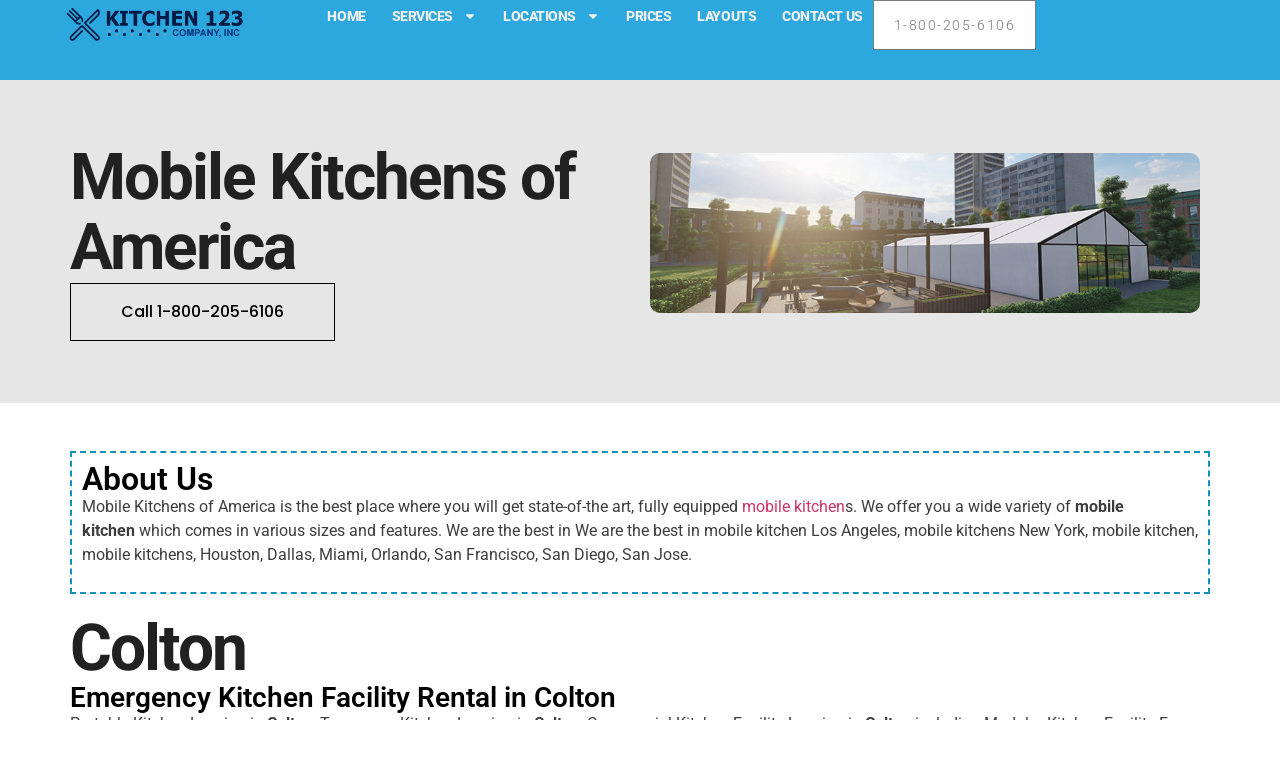

--- FILE ---
content_type: text/html; charset=UTF-8
request_url: https://www.mobile-kitchen-us.com/top-50-cities/colton/
body_size: 912670
content:
<!doctype html>
<html lang="en-US">
<head>
	<meta charset="UTF-8">
	<meta name="viewport" content="width=device-width, initial-scale=1">
	<link rel="profile" href="https://gmpg.org/xfn/11">
	<title>Colton &#8211; Mobile Kitchen US</title>
<meta name='robots' content='max-image-preview:large' />
	<style>img:is([sizes="auto" i], [sizes^="auto," i]) { contain-intrinsic-size: 3000px 1500px }</style>
	<link rel='dns-prefetch' href='//fonts.googleapis.com' />
<link rel="alternate" type="application/rss+xml" title="Mobile Kitchen US &raquo; Feed" href="https://www.mobile-kitchen-us.com/feed/" />
<link rel="alternate" type="application/rss+xml" title="Mobile Kitchen US &raquo; Comments Feed" href="https://www.mobile-kitchen-us.com/comments/feed/" />
<script>
window._wpemojiSettings = {"baseUrl":"https:\/\/s.w.org\/images\/core\/emoji\/16.0.1\/72x72\/","ext":".png","svgUrl":"https:\/\/s.w.org\/images\/core\/emoji\/16.0.1\/svg\/","svgExt":".svg","source":{"concatemoji":"https:\/\/www.mobile-kitchen-us.com\/wp-includes\/js\/wp-emoji-release.min.js?ver=6.8.3"}};
/*! This file is auto-generated */
!function(s,n){var o,i,e;function c(e){try{var t={supportTests:e,timestamp:(new Date).valueOf()};sessionStorage.setItem(o,JSON.stringify(t))}catch(e){}}function p(e,t,n){e.clearRect(0,0,e.canvas.width,e.canvas.height),e.fillText(t,0,0);var t=new Uint32Array(e.getImageData(0,0,e.canvas.width,e.canvas.height).data),a=(e.clearRect(0,0,e.canvas.width,e.canvas.height),e.fillText(n,0,0),new Uint32Array(e.getImageData(0,0,e.canvas.width,e.canvas.height).data));return t.every(function(e,t){return e===a[t]})}function u(e,t){e.clearRect(0,0,e.canvas.width,e.canvas.height),e.fillText(t,0,0);for(var n=e.getImageData(16,16,1,1),a=0;a<n.data.length;a++)if(0!==n.data[a])return!1;return!0}function f(e,t,n,a){switch(t){case"flag":return n(e,"\ud83c\udff3\ufe0f\u200d\u26a7\ufe0f","\ud83c\udff3\ufe0f\u200b\u26a7\ufe0f")?!1:!n(e,"\ud83c\udde8\ud83c\uddf6","\ud83c\udde8\u200b\ud83c\uddf6")&&!n(e,"\ud83c\udff4\udb40\udc67\udb40\udc62\udb40\udc65\udb40\udc6e\udb40\udc67\udb40\udc7f","\ud83c\udff4\u200b\udb40\udc67\u200b\udb40\udc62\u200b\udb40\udc65\u200b\udb40\udc6e\u200b\udb40\udc67\u200b\udb40\udc7f");case"emoji":return!a(e,"\ud83e\udedf")}return!1}function g(e,t,n,a){var r="undefined"!=typeof WorkerGlobalScope&&self instanceof WorkerGlobalScope?new OffscreenCanvas(300,150):s.createElement("canvas"),o=r.getContext("2d",{willReadFrequently:!0}),i=(o.textBaseline="top",o.font="600 32px Arial",{});return e.forEach(function(e){i[e]=t(o,e,n,a)}),i}function t(e){var t=s.createElement("script");t.src=e,t.defer=!0,s.head.appendChild(t)}"undefined"!=typeof Promise&&(o="wpEmojiSettingsSupports",i=["flag","emoji"],n.supports={everything:!0,everythingExceptFlag:!0},e=new Promise(function(e){s.addEventListener("DOMContentLoaded",e,{once:!0})}),new Promise(function(t){var n=function(){try{var e=JSON.parse(sessionStorage.getItem(o));if("object"==typeof e&&"number"==typeof e.timestamp&&(new Date).valueOf()<e.timestamp+604800&&"object"==typeof e.supportTests)return e.supportTests}catch(e){}return null}();if(!n){if("undefined"!=typeof Worker&&"undefined"!=typeof OffscreenCanvas&&"undefined"!=typeof URL&&URL.createObjectURL&&"undefined"!=typeof Blob)try{var e="postMessage("+g.toString()+"("+[JSON.stringify(i),f.toString(),p.toString(),u.toString()].join(",")+"));",a=new Blob([e],{type:"text/javascript"}),r=new Worker(URL.createObjectURL(a),{name:"wpTestEmojiSupports"});return void(r.onmessage=function(e){c(n=e.data),r.terminate(),t(n)})}catch(e){}c(n=g(i,f,p,u))}t(n)}).then(function(e){for(var t in e)n.supports[t]=e[t],n.supports.everything=n.supports.everything&&n.supports[t],"flag"!==t&&(n.supports.everythingExceptFlag=n.supports.everythingExceptFlag&&n.supports[t]);n.supports.everythingExceptFlag=n.supports.everythingExceptFlag&&!n.supports.flag,n.DOMReady=!1,n.readyCallback=function(){n.DOMReady=!0}}).then(function(){return e}).then(function(){var e;n.supports.everything||(n.readyCallback(),(e=n.source||{}).concatemoji?t(e.concatemoji):e.wpemoji&&e.twemoji&&(t(e.twemoji),t(e.wpemoji)))}))}((window,document),window._wpemojiSettings);
</script>
<style id='wp-emoji-styles-inline-css'>

	img.wp-smiley, img.emoji {
		display: inline !important;
		border: none !important;
		box-shadow: none !important;
		height: 1em !important;
		width: 1em !important;
		margin: 0 0.07em !important;
		vertical-align: -0.1em !important;
		background: none !important;
		padding: 0 !important;
	}
</style>
<style id='global-styles-inline-css'>
:root{--wp--preset--aspect-ratio--square: 1;--wp--preset--aspect-ratio--4-3: 4/3;--wp--preset--aspect-ratio--3-4: 3/4;--wp--preset--aspect-ratio--3-2: 3/2;--wp--preset--aspect-ratio--2-3: 2/3;--wp--preset--aspect-ratio--16-9: 16/9;--wp--preset--aspect-ratio--9-16: 9/16;--wp--preset--color--black: #000000;--wp--preset--color--cyan-bluish-gray: #abb8c3;--wp--preset--color--white: #ffffff;--wp--preset--color--pale-pink: #f78da7;--wp--preset--color--vivid-red: #cf2e2e;--wp--preset--color--luminous-vivid-orange: #ff6900;--wp--preset--color--luminous-vivid-amber: #fcb900;--wp--preset--color--light-green-cyan: #7bdcb5;--wp--preset--color--vivid-green-cyan: #00d084;--wp--preset--color--pale-cyan-blue: #8ed1fc;--wp--preset--color--vivid-cyan-blue: #0693e3;--wp--preset--color--vivid-purple: #9b51e0;--wp--preset--gradient--vivid-cyan-blue-to-vivid-purple: linear-gradient(135deg,rgba(6,147,227,1) 0%,rgb(155,81,224) 100%);--wp--preset--gradient--light-green-cyan-to-vivid-green-cyan: linear-gradient(135deg,rgb(122,220,180) 0%,rgb(0,208,130) 100%);--wp--preset--gradient--luminous-vivid-amber-to-luminous-vivid-orange: linear-gradient(135deg,rgba(252,185,0,1) 0%,rgba(255,105,0,1) 100%);--wp--preset--gradient--luminous-vivid-orange-to-vivid-red: linear-gradient(135deg,rgba(255,105,0,1) 0%,rgb(207,46,46) 100%);--wp--preset--gradient--very-light-gray-to-cyan-bluish-gray: linear-gradient(135deg,rgb(238,238,238) 0%,rgb(169,184,195) 100%);--wp--preset--gradient--cool-to-warm-spectrum: linear-gradient(135deg,rgb(74,234,220) 0%,rgb(151,120,209) 20%,rgb(207,42,186) 40%,rgb(238,44,130) 60%,rgb(251,105,98) 80%,rgb(254,248,76) 100%);--wp--preset--gradient--blush-light-purple: linear-gradient(135deg,rgb(255,206,236) 0%,rgb(152,150,240) 100%);--wp--preset--gradient--blush-bordeaux: linear-gradient(135deg,rgb(254,205,165) 0%,rgb(254,45,45) 50%,rgb(107,0,62) 100%);--wp--preset--gradient--luminous-dusk: linear-gradient(135deg,rgb(255,203,112) 0%,rgb(199,81,192) 50%,rgb(65,88,208) 100%);--wp--preset--gradient--pale-ocean: linear-gradient(135deg,rgb(255,245,203) 0%,rgb(182,227,212) 50%,rgb(51,167,181) 100%);--wp--preset--gradient--electric-grass: linear-gradient(135deg,rgb(202,248,128) 0%,rgb(113,206,126) 100%);--wp--preset--gradient--midnight: linear-gradient(135deg,rgb(2,3,129) 0%,rgb(40,116,252) 100%);--wp--preset--font-size--small: 13px;--wp--preset--font-size--medium: 20px;--wp--preset--font-size--large: 36px;--wp--preset--font-size--x-large: 42px;--wp--preset--spacing--20: 0.44rem;--wp--preset--spacing--30: 0.67rem;--wp--preset--spacing--40: 1rem;--wp--preset--spacing--50: 1.5rem;--wp--preset--spacing--60: 2.25rem;--wp--preset--spacing--70: 3.38rem;--wp--preset--spacing--80: 5.06rem;--wp--preset--shadow--natural: 6px 6px 9px rgba(0, 0, 0, 0.2);--wp--preset--shadow--deep: 12px 12px 50px rgba(0, 0, 0, 0.4);--wp--preset--shadow--sharp: 6px 6px 0px rgba(0, 0, 0, 0.2);--wp--preset--shadow--outlined: 6px 6px 0px -3px rgba(255, 255, 255, 1), 6px 6px rgba(0, 0, 0, 1);--wp--preset--shadow--crisp: 6px 6px 0px rgba(0, 0, 0, 1);}:root { --wp--style--global--content-size: 800px;--wp--style--global--wide-size: 1200px; }:where(body) { margin: 0; }.wp-site-blocks > .alignleft { float: left; margin-right: 2em; }.wp-site-blocks > .alignright { float: right; margin-left: 2em; }.wp-site-blocks > .aligncenter { justify-content: center; margin-left: auto; margin-right: auto; }:where(.wp-site-blocks) > * { margin-block-start: 24px; margin-block-end: 0; }:where(.wp-site-blocks) > :first-child { margin-block-start: 0; }:where(.wp-site-blocks) > :last-child { margin-block-end: 0; }:root { --wp--style--block-gap: 24px; }:root :where(.is-layout-flow) > :first-child{margin-block-start: 0;}:root :where(.is-layout-flow) > :last-child{margin-block-end: 0;}:root :where(.is-layout-flow) > *{margin-block-start: 24px;margin-block-end: 0;}:root :where(.is-layout-constrained) > :first-child{margin-block-start: 0;}:root :where(.is-layout-constrained) > :last-child{margin-block-end: 0;}:root :where(.is-layout-constrained) > *{margin-block-start: 24px;margin-block-end: 0;}:root :where(.is-layout-flex){gap: 24px;}:root :where(.is-layout-grid){gap: 24px;}.is-layout-flow > .alignleft{float: left;margin-inline-start: 0;margin-inline-end: 2em;}.is-layout-flow > .alignright{float: right;margin-inline-start: 2em;margin-inline-end: 0;}.is-layout-flow > .aligncenter{margin-left: auto !important;margin-right: auto !important;}.is-layout-constrained > .alignleft{float: left;margin-inline-start: 0;margin-inline-end: 2em;}.is-layout-constrained > .alignright{float: right;margin-inline-start: 2em;margin-inline-end: 0;}.is-layout-constrained > .aligncenter{margin-left: auto !important;margin-right: auto !important;}.is-layout-constrained > :where(:not(.alignleft):not(.alignright):not(.alignfull)){max-width: var(--wp--style--global--content-size);margin-left: auto !important;margin-right: auto !important;}.is-layout-constrained > .alignwide{max-width: var(--wp--style--global--wide-size);}body .is-layout-flex{display: flex;}.is-layout-flex{flex-wrap: wrap;align-items: center;}.is-layout-flex > :is(*, div){margin: 0;}body .is-layout-grid{display: grid;}.is-layout-grid > :is(*, div){margin: 0;}body{padding-top: 0px;padding-right: 0px;padding-bottom: 0px;padding-left: 0px;}a:where(:not(.wp-element-button)){text-decoration: underline;}:root :where(.wp-element-button, .wp-block-button__link){background-color: #32373c;border-width: 0;color: #fff;font-family: inherit;font-size: inherit;line-height: inherit;padding: calc(0.667em + 2px) calc(1.333em + 2px);text-decoration: none;}.has-black-color{color: var(--wp--preset--color--black) !important;}.has-cyan-bluish-gray-color{color: var(--wp--preset--color--cyan-bluish-gray) !important;}.has-white-color{color: var(--wp--preset--color--white) !important;}.has-pale-pink-color{color: var(--wp--preset--color--pale-pink) !important;}.has-vivid-red-color{color: var(--wp--preset--color--vivid-red) !important;}.has-luminous-vivid-orange-color{color: var(--wp--preset--color--luminous-vivid-orange) !important;}.has-luminous-vivid-amber-color{color: var(--wp--preset--color--luminous-vivid-amber) !important;}.has-light-green-cyan-color{color: var(--wp--preset--color--light-green-cyan) !important;}.has-vivid-green-cyan-color{color: var(--wp--preset--color--vivid-green-cyan) !important;}.has-pale-cyan-blue-color{color: var(--wp--preset--color--pale-cyan-blue) !important;}.has-vivid-cyan-blue-color{color: var(--wp--preset--color--vivid-cyan-blue) !important;}.has-vivid-purple-color{color: var(--wp--preset--color--vivid-purple) !important;}.has-black-background-color{background-color: var(--wp--preset--color--black) !important;}.has-cyan-bluish-gray-background-color{background-color: var(--wp--preset--color--cyan-bluish-gray) !important;}.has-white-background-color{background-color: var(--wp--preset--color--white) !important;}.has-pale-pink-background-color{background-color: var(--wp--preset--color--pale-pink) !important;}.has-vivid-red-background-color{background-color: var(--wp--preset--color--vivid-red) !important;}.has-luminous-vivid-orange-background-color{background-color: var(--wp--preset--color--luminous-vivid-orange) !important;}.has-luminous-vivid-amber-background-color{background-color: var(--wp--preset--color--luminous-vivid-amber) !important;}.has-light-green-cyan-background-color{background-color: var(--wp--preset--color--light-green-cyan) !important;}.has-vivid-green-cyan-background-color{background-color: var(--wp--preset--color--vivid-green-cyan) !important;}.has-pale-cyan-blue-background-color{background-color: var(--wp--preset--color--pale-cyan-blue) !important;}.has-vivid-cyan-blue-background-color{background-color: var(--wp--preset--color--vivid-cyan-blue) !important;}.has-vivid-purple-background-color{background-color: var(--wp--preset--color--vivid-purple) !important;}.has-black-border-color{border-color: var(--wp--preset--color--black) !important;}.has-cyan-bluish-gray-border-color{border-color: var(--wp--preset--color--cyan-bluish-gray) !important;}.has-white-border-color{border-color: var(--wp--preset--color--white) !important;}.has-pale-pink-border-color{border-color: var(--wp--preset--color--pale-pink) !important;}.has-vivid-red-border-color{border-color: var(--wp--preset--color--vivid-red) !important;}.has-luminous-vivid-orange-border-color{border-color: var(--wp--preset--color--luminous-vivid-orange) !important;}.has-luminous-vivid-amber-border-color{border-color: var(--wp--preset--color--luminous-vivid-amber) !important;}.has-light-green-cyan-border-color{border-color: var(--wp--preset--color--light-green-cyan) !important;}.has-vivid-green-cyan-border-color{border-color: var(--wp--preset--color--vivid-green-cyan) !important;}.has-pale-cyan-blue-border-color{border-color: var(--wp--preset--color--pale-cyan-blue) !important;}.has-vivid-cyan-blue-border-color{border-color: var(--wp--preset--color--vivid-cyan-blue) !important;}.has-vivid-purple-border-color{border-color: var(--wp--preset--color--vivid-purple) !important;}.has-vivid-cyan-blue-to-vivid-purple-gradient-background{background: var(--wp--preset--gradient--vivid-cyan-blue-to-vivid-purple) !important;}.has-light-green-cyan-to-vivid-green-cyan-gradient-background{background: var(--wp--preset--gradient--light-green-cyan-to-vivid-green-cyan) !important;}.has-luminous-vivid-amber-to-luminous-vivid-orange-gradient-background{background: var(--wp--preset--gradient--luminous-vivid-amber-to-luminous-vivid-orange) !important;}.has-luminous-vivid-orange-to-vivid-red-gradient-background{background: var(--wp--preset--gradient--luminous-vivid-orange-to-vivid-red) !important;}.has-very-light-gray-to-cyan-bluish-gray-gradient-background{background: var(--wp--preset--gradient--very-light-gray-to-cyan-bluish-gray) !important;}.has-cool-to-warm-spectrum-gradient-background{background: var(--wp--preset--gradient--cool-to-warm-spectrum) !important;}.has-blush-light-purple-gradient-background{background: var(--wp--preset--gradient--blush-light-purple) !important;}.has-blush-bordeaux-gradient-background{background: var(--wp--preset--gradient--blush-bordeaux) !important;}.has-luminous-dusk-gradient-background{background: var(--wp--preset--gradient--luminous-dusk) !important;}.has-pale-ocean-gradient-background{background: var(--wp--preset--gradient--pale-ocean) !important;}.has-electric-grass-gradient-background{background: var(--wp--preset--gradient--electric-grass) !important;}.has-midnight-gradient-background{background: var(--wp--preset--gradient--midnight) !important;}.has-small-font-size{font-size: var(--wp--preset--font-size--small) !important;}.has-medium-font-size{font-size: var(--wp--preset--font-size--medium) !important;}.has-large-font-size{font-size: var(--wp--preset--font-size--large) !important;}.has-x-large-font-size{font-size: var(--wp--preset--font-size--x-large) !important;}
:root :where(.wp-block-pullquote){font-size: 1.5em;line-height: 1.6;}
</style>
<link rel='stylesheet' id='hello-elementor-css' href='https://www.mobile-kitchen-us.com/wp-content/themes/hello-elementor/assets/css/reset.css?ver=3.4.5' media='all' />
<link rel='stylesheet' id='hello-elementor-theme-style-css' href='https://www.mobile-kitchen-us.com/wp-content/themes/hello-elementor/assets/css/theme.css?ver=3.4.5' media='all' />
<link rel='stylesheet' id='hello-elementor-header-footer-css' href='https://www.mobile-kitchen-us.com/wp-content/themes/hello-elementor/assets/css/header-footer.css?ver=3.4.5' media='all' />
<link rel='stylesheet' id='elementor-frontend-css' href='https://www.mobile-kitchen-us.com/wp-content/plugins/elementor/assets/css/frontend.min.css?ver=3.34.1' media='all' />
<link rel='stylesheet' id='elementor-post-7-css' href='https://www.mobile-kitchen-us.com/wp-content/uploads/elementor/css/post-7.css?ver=1767929899' media='all' />
<link rel='stylesheet' id='widget-image-css' href='https://www.mobile-kitchen-us.com/wp-content/plugins/elementor/assets/css/widget-image.min.css?ver=3.34.1' media='all' />
<link rel='stylesheet' id='widget-nav-menu-css' href='https://www.mobile-kitchen-us.com/wp-content/plugins/elementor-pro/assets/css/widget-nav-menu.min.css?ver=3.34.0' media='all' />
<link rel='stylesheet' id='e-sticky-css' href='https://www.mobile-kitchen-us.com/wp-content/plugins/elementor-pro/assets/css/modules/sticky.min.css?ver=3.34.0' media='all' />
<link rel='stylesheet' id='widget-heading-css' href='https://www.mobile-kitchen-us.com/wp-content/plugins/elementor/assets/css/widget-heading.min.css?ver=3.34.1' media='all' />
<link rel='stylesheet' id='e-animation-grow-css' href='https://www.mobile-kitchen-us.com/wp-content/plugins/elementor/assets/lib/animations/styles/e-animation-grow.min.css?ver=3.34.1' media='all' />
<link rel='stylesheet' id='swiper-css' href='https://www.mobile-kitchen-us.com/wp-content/plugins/elementor/assets/lib/swiper/v8/css/swiper.min.css?ver=8.4.5' media='all' />
<link rel='stylesheet' id='e-swiper-css' href='https://www.mobile-kitchen-us.com/wp-content/plugins/elementor/assets/css/conditionals/e-swiper.min.css?ver=3.34.1' media='all' />
<link rel='stylesheet' id='widget-image-carousel-css' href='https://www.mobile-kitchen-us.com/wp-content/plugins/elementor/assets/css/widget-image-carousel.min.css?ver=3.34.1' media='all' />
<link rel='stylesheet' id='widget-spacer-css' href='https://www.mobile-kitchen-us.com/wp-content/plugins/elementor/assets/css/widget-spacer.min.css?ver=3.34.1' media='all' />
<link rel='stylesheet' id='elementor-post-300-css' href='https://www.mobile-kitchen-us.com/wp-content/uploads/elementor/css/post-300.css?ver=1768038058' media='all' />
<link rel='stylesheet' id='elementor-post-37-css' href='https://www.mobile-kitchen-us.com/wp-content/uploads/elementor/css/post-37.css?ver=1767929899' media='all' />
<link rel='stylesheet' id='elementor-post-42-css' href='https://www.mobile-kitchen-us.com/wp-content/uploads/elementor/css/post-42.css?ver=1767929899' media='all' />
<link rel='stylesheet' id='mystickyelements-google-fonts-css' href='https://fonts.googleapis.com/css?family=Poppins%3A400%2C500%2C600%2C700&#038;ver=2.3.1' media='all' />
<link rel='stylesheet' id='font-awesome-css-css' href='https://www.mobile-kitchen-us.com/wp-content/plugins/mystickyelements-pro/css/font-awesome.min.css?ver=2.3.1' media='all' />
<link rel='stylesheet' id='mystickyelements-front-css-css' href='https://www.mobile-kitchen-us.com/wp-content/plugins/mystickyelements-pro/css/mystickyelements-front.min.css?ver=2.3.1' media='all' />
<link rel='stylesheet' id='intl-tel-input-css' href='https://www.mobile-kitchen-us.com/wp-content/plugins/mystickyelements-pro/intl-tel-input-src/build/css/intlTelInput.css?ver=2.3.1' media='all' />
<link rel='stylesheet' id='elementor-gf-local-roboto-css' href='https://www.mobile-kitchen-us.com/wp-content/uploads/elementor/google-fonts/css/roboto.css?ver=1742281297' media='all' />
<link rel='stylesheet' id='elementor-gf-local-robotoslab-css' href='https://www.mobile-kitchen-us.com/wp-content/uploads/elementor/google-fonts/css/robotoslab.css?ver=1742281300' media='all' />
<link rel='stylesheet' id='elementor-gf-local-poppins-css' href='https://www.mobile-kitchen-us.com/wp-content/uploads/elementor/google-fonts/css/poppins.css?ver=1742281302' media='all' />
<script src="https://www.mobile-kitchen-us.com/wp-includes/js/jquery/jquery.min.js?ver=3.7.1" id="jquery-core-js"></script>
<script src="https://www.mobile-kitchen-us.com/wp-includes/js/jquery/jquery-migrate.min.js?ver=3.4.1" id="jquery-migrate-js"></script>
<link rel="https://api.w.org/" href="https://www.mobile-kitchen-us.com/wp-json/" /><link rel="alternate" title="JSON" type="application/json" href="https://www.mobile-kitchen-us.com/wp-json/wp/v2/pages/300" /><link rel="EditURI" type="application/rsd+xml" title="RSD" href="https://www.mobile-kitchen-us.com/xmlrpc.php?rsd" />
<meta name="generator" content="WordPress 6.8.3" />
<link rel="canonical" href="https://www.mobile-kitchen-us.com/top-50-cities/colton/" />
<link rel='shortlink' href='https://www.mobile-kitchen-us.com/?p=300' />
<link rel="alternate" title="oEmbed (JSON)" type="application/json+oembed" href="https://www.mobile-kitchen-us.com/wp-json/oembed/1.0/embed?url=https%3A%2F%2Fwww.mobile-kitchen-us.com%2Ftop-50-cities%2Fcolton%2F" />
<link rel="alternate" title="oEmbed (XML)" type="text/xml+oembed" href="https://www.mobile-kitchen-us.com/wp-json/oembed/1.0/embed?url=https%3A%2F%2Fwww.mobile-kitchen-us.com%2Ftop-50-cities%2Fcolton%2F&#038;format=xml" />
<meta name="generator" content="Elementor 3.34.1; features: e_font_icon_svg, additional_custom_breakpoints; settings: css_print_method-external, google_font-enabled, font_display-swap">
			<style>
				.e-con.e-parent:nth-of-type(n+4):not(.e-lazyloaded):not(.e-no-lazyload),
				.e-con.e-parent:nth-of-type(n+4):not(.e-lazyloaded):not(.e-no-lazyload) * {
					background-image: none !important;
				}
				@media screen and (max-height: 1024px) {
					.e-con.e-parent:nth-of-type(n+3):not(.e-lazyloaded):not(.e-no-lazyload),
					.e-con.e-parent:nth-of-type(n+3):not(.e-lazyloaded):not(.e-no-lazyload) * {
						background-image: none !important;
					}
				}
				@media screen and (max-height: 640px) {
					.e-con.e-parent:nth-of-type(n+2):not(.e-lazyloaded):not(.e-no-lazyload),
					.e-con.e-parent:nth-of-type(n+2):not(.e-lazyloaded):not(.e-no-lazyload) * {
						background-image: none !important;
					}
				}
			</style>
			<link rel="icon" href="https://www.mobile-kitchen-us.com/wp-content/uploads/2024/05/cropped-logo1-32x32.png" sizes="32x32" />
<link rel="icon" href="https://www.mobile-kitchen-us.com/wp-content/uploads/2024/05/cropped-logo1-192x192.png" sizes="192x192" />
<link rel="apple-touch-icon" href="https://www.mobile-kitchen-us.com/wp-content/uploads/2024/05/cropped-logo1-180x180.png" />
<meta name="msapplication-TileImage" content="https://www.mobile-kitchen-us.com/wp-content/uploads/2024/05/cropped-logo1-270x270.png" />
</head>
<body class="wp-singular page-template-default page page-id-300 page-child parent-pageid-92 wp-embed-responsive wp-theme-hello-elementor hello-elementor-default elementor-default elementor-kit-7 elementor-page elementor-page-300">


<a class="skip-link screen-reader-text" href="#content">Skip to content</a>

		<header data-elementor-type="header" data-elementor-id="37" class="elementor elementor-37 elementor-location-header" data-elementor-post-type="elementor_library">
			<header class="elementor-element elementor-element-41013ac3 e-con-full e-flex e-con e-parent" data-id="41013ac3" data-element_type="container" data-settings="{&quot;background_background&quot;:&quot;classic&quot;,&quot;sticky&quot;:&quot;top&quot;,&quot;sticky_on&quot;:[&quot;desktop&quot;],&quot;sticky_offset&quot;:0,&quot;sticky_effects_offset&quot;:0,&quot;sticky_anchor_link_offset&quot;:0}">
		<div class="elementor-element elementor-element-1b12a2ee e-con-full e-flex e-con e-child" data-id="1b12a2ee" data-element_type="container">
				<div class="elementor-element elementor-element-1e569431 elementor-widget elementor-widget-image" data-id="1e569431" data-element_type="widget" data-widget_type="image.default">
				<div class="elementor-widget-container">
															<img width="363" height="88" src="https://www.mobile-kitchen-us.com/wp-content/uploads/2024/05/logo1.png" class="attachment-large size-large wp-image-66" alt="" srcset="https://www.mobile-kitchen-us.com/wp-content/uploads/2024/05/logo1.png 363w, https://www.mobile-kitchen-us.com/wp-content/uploads/2024/05/logo1-300x73.png 300w" sizes="(max-width: 363px) 100vw, 363px" />															</div>
				</div>
				</div>
		<div class="elementor-element elementor-element-24492c27 e-con-full e-flex e-con e-child" data-id="24492c27" data-element_type="container">
				<div class="elementor-element elementor-element-49de070c elementor-nav-menu--stretch elementor-widget__width-auto elementor-nav-menu__align-center elementor-nav-menu--dropdown-tablet elementor-nav-menu__text-align-aside elementor-nav-menu--toggle elementor-nav-menu--burger elementor-widget elementor-widget-nav-menu" data-id="49de070c" data-element_type="widget" data-settings="{&quot;full_width&quot;:&quot;stretch&quot;,&quot;layout&quot;:&quot;horizontal&quot;,&quot;submenu_icon&quot;:{&quot;value&quot;:&quot;&lt;svg aria-hidden=\&quot;true\&quot; class=\&quot;e-font-icon-svg e-fas-caret-down\&quot; viewBox=\&quot;0 0 320 512\&quot; xmlns=\&quot;http:\/\/www.w3.org\/2000\/svg\&quot;&gt;&lt;path d=\&quot;M31.3 192h257.3c17.8 0 26.7 21.5 14.1 34.1L174.1 354.8c-7.8 7.8-20.5 7.8-28.3 0L17.2 226.1C4.6 213.5 13.5 192 31.3 192z\&quot;&gt;&lt;\/path&gt;&lt;\/svg&gt;&quot;,&quot;library&quot;:&quot;fa-solid&quot;},&quot;toggle&quot;:&quot;burger&quot;}" data-widget_type="nav-menu.default">
				<div class="elementor-widget-container">
								<nav aria-label="Menu" class="elementor-nav-menu--main elementor-nav-menu__container elementor-nav-menu--layout-horizontal e--pointer-background e--animation-sweep-right">
				<ul id="menu-1-49de070c" class="elementor-nav-menu"><li class="menu-item menu-item-type-post_type menu-item-object-page menu-item-home menu-item-145"><a href="https://www.mobile-kitchen-us.com/" class="elementor-item">Home</a></li>
<li class="menu-item menu-item-type-custom menu-item-object-custom menu-item-has-children menu-item-159"><a href="#" class="elementor-item elementor-item-anchor">Services</a>
<ul class="sub-menu elementor-nav-menu--dropdown">
	<li class="menu-item menu-item-type-post_type menu-item-object-page menu-item-152"><a href="https://www.mobile-kitchen-us.com/mobile-kitchen-fleet/" class="elementor-sub-item">Mobile Kitchen Fleet</a></li>
	<li class="menu-item menu-item-type-post_type menu-item-object-page menu-item-158"><a href="https://www.mobile-kitchen-us.com/types-and-benefits-of-mobile-kitchen/" class="elementor-sub-item">Types and Benefits of Mobile Kitchen</a></li>
	<li class="menu-item menu-item-type-post_type menu-item-object-page menu-item-155"><a href="https://www.mobile-kitchen-us.com/standard-equipments/" class="elementor-sub-item">Standard equipments</a></li>
	<li class="menu-item menu-item-type-custom menu-item-object-custom menu-item-572"><a href="http://temporarykitchens123.com/temporary-kitchen-facilities/" class="elementor-sub-item">Temporary Kitchen Facilities</a></li>
	<li class="menu-item menu-item-type-custom menu-item-object-custom menu-item-573"><a href="http://temporarykitchens123.com/inventory/" class="elementor-sub-item">Modular Kitchen Building</a></li>
	<li class="menu-item menu-item-type-post_type menu-item-object-page menu-item-153"><a href="https://www.mobile-kitchen-us.com/other-services/" class="elementor-sub-item">Other services</a></li>
</ul>
</li>
<li class="menu-item menu-item-type-post_type menu-item-object-page menu-item-has-children menu-item-149"><a href="https://www.mobile-kitchen-us.com/locations/" class="elementor-item">Locations</a>
<ul class="sub-menu elementor-nav-menu--dropdown">
	<li class="menu-item menu-item-type-post_type menu-item-object-page menu-item-20267"><a href="https://www.mobile-kitchen-us.com/mobile-kitchen-rental-all-50-states/" class="elementor-sub-item">Mobile Kitchen Rental All 50 States</a></li>
</ul>
</li>
<li class="menu-item menu-item-type-post_type menu-item-object-page menu-item-154"><a href="https://www.mobile-kitchen-us.com/prices/" class="elementor-item">Prices</a></li>
<li class="menu-item menu-item-type-post_type menu-item-object-page menu-item-396"><a href="https://www.mobile-kitchen-us.com/layouts/" class="elementor-item">Layouts</a></li>
<li class="menu-item menu-item-type-post_type menu-item-object-page menu-item-148"><a href="https://www.mobile-kitchen-us.com/contact-us/" class="elementor-item">Contact Us</a></li>
</ul>			</nav>
					<div class="elementor-menu-toggle" role="button" tabindex="0" aria-label="Menu Toggle" aria-expanded="false">
			<svg aria-hidden="true" role="presentation" class="elementor-menu-toggle__icon--open e-font-icon-svg e-eicon-menu-bar" viewBox="0 0 1000 1000" xmlns="http://www.w3.org/2000/svg"><path d="M104 333H896C929 333 958 304 958 271S929 208 896 208H104C71 208 42 237 42 271S71 333 104 333ZM104 583H896C929 583 958 554 958 521S929 458 896 458H104C71 458 42 487 42 521S71 583 104 583ZM104 833H896C929 833 958 804 958 771S929 708 896 708H104C71 708 42 737 42 771S71 833 104 833Z"></path></svg><svg aria-hidden="true" role="presentation" class="elementor-menu-toggle__icon--close e-font-icon-svg e-eicon-close" viewBox="0 0 1000 1000" xmlns="http://www.w3.org/2000/svg"><path d="M742 167L500 408 258 167C246 154 233 150 217 150 196 150 179 158 167 167 154 179 150 196 150 212 150 229 154 242 171 254L408 500 167 742C138 771 138 800 167 829 196 858 225 858 254 829L496 587 738 829C750 842 767 846 783 846 800 846 817 842 829 829 842 817 846 804 846 783 846 767 842 750 829 737L588 500 833 258C863 229 863 200 833 171 804 137 775 137 742 167Z"></path></svg>		</div>
					<nav class="elementor-nav-menu--dropdown elementor-nav-menu__container" aria-hidden="true">
				<ul id="menu-2-49de070c" class="elementor-nav-menu"><li class="menu-item menu-item-type-post_type menu-item-object-page menu-item-home menu-item-145"><a href="https://www.mobile-kitchen-us.com/" class="elementor-item" tabindex="-1">Home</a></li>
<li class="menu-item menu-item-type-custom menu-item-object-custom menu-item-has-children menu-item-159"><a href="#" class="elementor-item elementor-item-anchor" tabindex="-1">Services</a>
<ul class="sub-menu elementor-nav-menu--dropdown">
	<li class="menu-item menu-item-type-post_type menu-item-object-page menu-item-152"><a href="https://www.mobile-kitchen-us.com/mobile-kitchen-fleet/" class="elementor-sub-item" tabindex="-1">Mobile Kitchen Fleet</a></li>
	<li class="menu-item menu-item-type-post_type menu-item-object-page menu-item-158"><a href="https://www.mobile-kitchen-us.com/types-and-benefits-of-mobile-kitchen/" class="elementor-sub-item" tabindex="-1">Types and Benefits of Mobile Kitchen</a></li>
	<li class="menu-item menu-item-type-post_type menu-item-object-page menu-item-155"><a href="https://www.mobile-kitchen-us.com/standard-equipments/" class="elementor-sub-item" tabindex="-1">Standard equipments</a></li>
	<li class="menu-item menu-item-type-custom menu-item-object-custom menu-item-572"><a href="http://temporarykitchens123.com/temporary-kitchen-facilities/" class="elementor-sub-item" tabindex="-1">Temporary Kitchen Facilities</a></li>
	<li class="menu-item menu-item-type-custom menu-item-object-custom menu-item-573"><a href="http://temporarykitchens123.com/inventory/" class="elementor-sub-item" tabindex="-1">Modular Kitchen Building</a></li>
	<li class="menu-item menu-item-type-post_type menu-item-object-page menu-item-153"><a href="https://www.mobile-kitchen-us.com/other-services/" class="elementor-sub-item" tabindex="-1">Other services</a></li>
</ul>
</li>
<li class="menu-item menu-item-type-post_type menu-item-object-page menu-item-has-children menu-item-149"><a href="https://www.mobile-kitchen-us.com/locations/" class="elementor-item" tabindex="-1">Locations</a>
<ul class="sub-menu elementor-nav-menu--dropdown">
	<li class="menu-item menu-item-type-post_type menu-item-object-page menu-item-20267"><a href="https://www.mobile-kitchen-us.com/mobile-kitchen-rental-all-50-states/" class="elementor-sub-item" tabindex="-1">Mobile Kitchen Rental All 50 States</a></li>
</ul>
</li>
<li class="menu-item menu-item-type-post_type menu-item-object-page menu-item-154"><a href="https://www.mobile-kitchen-us.com/prices/" class="elementor-item" tabindex="-1">Prices</a></li>
<li class="menu-item menu-item-type-post_type menu-item-object-page menu-item-396"><a href="https://www.mobile-kitchen-us.com/layouts/" class="elementor-item" tabindex="-1">Layouts</a></li>
<li class="menu-item menu-item-type-post_type menu-item-object-page menu-item-148"><a href="https://www.mobile-kitchen-us.com/contact-us/" class="elementor-item" tabindex="-1">Contact Us</a></li>
</ul>			</nav>
						</div>
				</div>
				<div class="elementor-element elementor-element-1c3750f1 elementor-widget__width-auto elementor-widget elementor-widget-button" data-id="1c3750f1" data-element_type="widget" data-widget_type="button.default">
				<div class="elementor-widget-container">
									<div class="elementor-button-wrapper">
					<a class="elementor-button elementor-button-link elementor-size-sm" href="tel:+18002056106">
						<span class="elementor-button-content-wrapper">
									<span class="elementor-button-text">1-800-205-6106</span>
					</span>
					</a>
				</div>
								</div>
				</div>
				</div>
				</header>
				</header>
		
<main id="content" class="site-main post-300 page type-page status-publish hentry">

	
	<div class="page-content">
				<div data-elementor-type="wp-page" data-elementor-id="300" class="elementor elementor-300" data-elementor-post-type="page">
				<div class="elementor-element elementor-element-87b554f e-flex e-con-boxed e-con e-parent" data-id="87b554f" data-element_type="container" data-settings="{&quot;background_background&quot;:&quot;classic&quot;}">
					<div class="e-con-inner">
		<div class="elementor-element elementor-element-32cfc5a e-con-full e-flex e-con e-child" data-id="32cfc5a" data-element_type="container">
				<div class="elementor-element elementor-element-a388b22 elementor-widget__width-initial elementor-widget elementor-widget-heading" data-id="a388b22" data-element_type="widget" data-widget_type="heading.default">
				<div class="elementor-widget-container">
					<h1 class="elementor-heading-title elementor-size-medium">Mobile Kitchens of America</h1>				</div>
				</div>
				<div class="elementor-element elementor-element-533b8b8 elementor-align-left elementor-mobile-align-center elementor-tablet-align-center elementor-widget elementor-widget-button" data-id="533b8b8" data-element_type="widget" data-widget_type="button.default">
				<div class="elementor-widget-container">
									<div class="elementor-button-wrapper">
					<a class="elementor-button elementor-button-link elementor-size-sm elementor-animation-grow" href="tel:+18002056106">
						<span class="elementor-button-content-wrapper">
									<span class="elementor-button-text">Call 1-800-205-6106</span>
					</span>
					</a>
				</div>
								</div>
				</div>
				</div>
		<div class="elementor-element elementor-element-95aa44c e-con-full e-flex e-con e-child" data-id="95aa44c" data-element_type="container">
				<div class="elementor-element elementor-element-22cbddc elementor-widget__width-initial elementor-widget-tablet__width-inherit elementor-widget elementor-widget-image-carousel" data-id="22cbddc" data-element_type="widget" data-settings="{&quot;slides_to_show&quot;:&quot;1&quot;,&quot;navigation&quot;:&quot;none&quot;,&quot;autoplay_speed&quot;:2500,&quot;effect&quot;:&quot;fade&quot;,&quot;autoplay&quot;:&quot;yes&quot;,&quot;pause_on_hover&quot;:&quot;yes&quot;,&quot;pause_on_interaction&quot;:&quot;yes&quot;,&quot;infinite&quot;:&quot;yes&quot;,&quot;speed&quot;:500}" data-widget_type="image-carousel.default">
				<div class="elementor-widget-container">
							<div class="elementor-image-carousel-wrapper swiper" role="region" aria-roledescription="carousel" aria-label="Image Carousel" dir="ltr">
			<div class="elementor-image-carousel swiper-wrapper swiper-image-stretch" aria-live="off">
								<div class="swiper-slide" role="group" aria-roledescription="slide" aria-label="1 of 4"><figure class="swiper-slide-inner"><img decoding="async" class="swiper-slide-image" src="https://www.mobile-kitchen-us.com/wp-content/uploads/2024/05/logos.jpg" alt="logos" /></figure></div><div class="swiper-slide" role="group" aria-roledescription="slide" aria-label="2 of 4"><figure class="swiper-slide-inner"><img decoding="async" class="swiper-slide-image" src="https://www.mobile-kitchen-us.com/wp-content/uploads/2024/05/Temporary-Tent.jpg" alt="Temporary-Tent" /></figure></div><div class="swiper-slide" role="group" aria-roledescription="slide" aria-label="3 of 4"><figure class="swiper-slide-inner"><img decoding="async" class="swiper-slide-image" src="https://www.mobile-kitchen-us.com/wp-content/uploads/2024/05/32-Ft-Mobile-Kitchen.jpg" alt="32-Ft-Mobile-Kitchen" /></figure></div><div class="swiper-slide" role="group" aria-roledescription="slide" aria-label="4 of 4"><figure class="swiper-slide-inner"><img decoding="async" class="swiper-slide-image" src="https://www.mobile-kitchen-us.com/wp-content/uploads/2024/05/Permanent-Kitchen.jpg" alt="Permanent-Kitchen" /></figure></div>			</div>
							
									</div>
						</div>
				</div>
				</div>
					</div>
				</div>
		<div class="elementor-element elementor-element-73c236b e-flex e-con-boxed e-con e-parent" data-id="73c236b" data-element_type="container">
					<div class="e-con-inner">
		<div class="elementor-element elementor-element-ed10832 e-flex e-con-boxed e-con e-child" data-id="ed10832" data-element_type="container">
					<div class="e-con-inner">
				<div class="elementor-element elementor-element-42536fb elementor-widget elementor-widget-heading" data-id="42536fb" data-element_type="widget" data-widget_type="heading.default">
				<div class="elementor-widget-container">
					<h2 class="elementor-heading-title elementor-size-default">About Us</h2>				</div>
				</div>
				<div class="elementor-element elementor-element-4fcce1c elementor-widget elementor-widget-text-editor" data-id="4fcce1c" data-element_type="widget" data-widget_type="text-editor.default">
				<div class="elementor-widget-container">
									<p>Mobile Kitchens of America is the best place where you will get state-of-the art, fully equipped <a href="https://mobile-kitchen-us.com/Types-and-Benefits-of-Mobile-Kitchen.html">mobile kitchen</a>s. We offer you a wide variety of <strong>mobile kitchen </strong>which comes in various sizes and features. We are the best in We are the best in mobile kitchen Los Angeles, mobile kitchens New York, mobile kitchen, mobile kitchens, Houston, Dallas, Miami, Orlando, San Francisco, San Diego, San Jose.</p>								</div>
				</div>
					</div>
				</div>
				<div class="elementor-element elementor-element-0812320 elementor-widget elementor-widget-spacer" data-id="0812320" data-element_type="widget" data-widget_type="spacer.default">
				<div class="elementor-widget-container">
							<div class="elementor-spacer">
			<div class="elementor-spacer-inner"></div>
		</div>
						</div>
				</div>
				<div class="elementor-element elementor-element-b8f11ff elementor-widget__width-initial elementor-widget elementor-widget-heading" data-id="b8f11ff" data-element_type="widget" data-widget_type="heading.default">
				<div class="elementor-widget-container">
					<h2 class="elementor-heading-title elementor-size-default">Colton</h2>				</div>
				</div>
				<div class="elementor-element elementor-element-792b299 elementor-widget elementor-widget-heading" data-id="792b299" data-element_type="widget" data-widget_type="heading.default">
				<div class="elementor-widget-container">
					<h3 class="elementor-heading-title elementor-size-default">Emergency Kitchen Facility Rental in Colton

</h3>				</div>
				</div>
				<div class="elementor-element elementor-element-325267e elementor-widget elementor-widget-text-editor" data-id="325267e" data-element_type="widget" data-widget_type="text-editor.default">
				<div class="elementor-widget-container">
									<p>Portable Kitchen Leasing in <strong>Colton</strong>, Temporary Kitchen Leasing in <strong>Colton</strong>, Commercial Kitchen Facility Leasing in <strong>Colton</strong> including Modular Kitchen Facility For Rent in <strong>Colton</strong> are the very best and sensible option for institutions, colleges and assisted residences for a temporary or for a long term. Modular kitchen is the name given for modern kitchen which consists of different closets which are meshed to develop a complete and comfy kitchen. The devices put on the floors are termed as flooring cupboards or floor systems and the systems on the wall are termed as wall units or wall surface cabinets. Rather than builting and making a modular kitchen you could make use the commercial modular kitchen rental and portable modular kitchen rental solutions from us. Our modular kitchen contains good closets, additional accessories, chimneys, stove, refrigerator, and various other reliable gizmos.</p><p>Modular kitchen are the ones that make your task easier and less complicated. We supply glamorous and stylish modular kitchen rentals. Your kitchen room could be tiny or large, we offer you the best kitchen that matches your preference and demand. The shade combination is extremely important in a modular kitchen, our team of specialists will understand you much better and supply everything you wish in your modular kitchen. Modular kitchen rental is required by a large range of people in the nation being obligated to repay to its design and coziness. The location where your kitchen is set up requires a bunch of light, the illumination ends up being vital for cooking and also determines the appearance of the kitchen. Next is the shape, choose a form that benefits your company. The shape ought to fit the appliances as well as must permit individuals to work effectively. You can go for gallery kitchen, L form, U shape, double gallery and island shape kitchens based upon your room and demand.</p><p>The kitchen is essential for a house, yet when it comes to schools and universities it is more important as it serves thousands of folks. Modular kitchen efficacy depends upon the space offered, great effort is involved in developing and installing the kitchen. The cost included is also substantial, so it&#8217;s better to go for temporary modular kitchen rental and portable modular kitchen leasing. Several points have to be taken into consideration while building a modular kitchen like equipment, storage space and other administrative demands. Starting from kitchen format to security demand are tedious and time consuming. So we provide you the best option by supplying temporary modular kitchen rental and portable modular kitchen leasing.</p><p>We offer excellent Portable Kitchen Facilities For Rent in <strong>Colton</strong>, Mobile Kitchen Facilities For Rent in <strong>Colton</strong>, Emergency Kitchen Equipment Leasing and Temporary Kitchen Equipment Rental in <strong>Colton</strong>. Our team collaborates with you to give the best option. As soon as we involve your spot, we think all the components and set up a comprehensive modular kitchen to suit all your requirements. A well geared up and created model kitchen possesses many advantages, besides having a smooth and trendy appearance it likewise features fantastic comfort. We have numerous styles and designs to match your company. The colors, patterns and surfaces can be determined by you. With very little room we construct terrific modular cooking areas. The storage room and positioning of equipments all can be handled successfully with us on your side. That&#8217;s why people prefer commercial modular kitchen rentals and portable modular kitchen rentals from us.</p><p>Modular kitchen transformed the individual&#8217;s concept concerning kitchen. The kitchen is the important spot whether in home, institutions, universities or in assisted homes. Ease and convenience are the essential points when it concerns modular kitchens. Separate components are put together to develop the suitable kitchen. We do the kitchen layout based upon the individual&#8217;s necessities. We deal with every little thing beginning from brand to add-ons selection. Modular kitchen when established by novices will not assist you to meet your objective and at the same time will not depend on the mark. We build a modular kitchen which is simple to clean and repair. The kitchen will certainly be made spaciously to allow folks to move easily. The kitchen could be conveniently eliminated from one venue to one more without any hassles.</p><p>The devices positioned in the modular kitchen plays a pivotal role as it figures out the performance of the kitchen. The best dimension of dishwasher must be placed in the kitchen, if the kitchen is truly huge compared to two or more dish washing machines would certainly be required. Chimneys are various other crucial equipment in modular kitchen which sends the smoke out. The smoke ought to be sent out of the kitchen in the prompt way or else the kitchen will certainly come to be as well great smoky and will not permit the kitchen operators work correctly. There are numerous kitchen chimneys available today in the marketplace. Pull out cabinets help the kitchen operators and chefs to access the utensils and potteries effortlessly. Cooks ought to be able to effortlessly reach the kitchen utensils; this will certainly aid them to ready meals much faster and serve customers better. Cooking selection with a number of burners excel to assist the cooking procedure.</p><p>Temporary kitchen rental and portable kitchen rental come handy in situation of emergencies. It is made in such a method to assist the food solutions to serve folks from different line of business. Our kitchens help you to prep fresh food instantaneously. Lots of offices select a Emergency Kitchen Leasing in <strong>Colton</strong>, Modular Kitchen Rental in <strong>Colton</strong>, Portable Kitchen Facility For Rent in <strong>Colton</strong> &amp; Modular Kitchen Facility Rental in <strong>Colton</strong> as it has lots of advantages compared to the kitchen that are built with a big expense. Preparation, equipment variety, storage area management all is chaotic, however we make it basic for you by offering budget friendly temporary kitchen rentals.</p><p>With over years of experience in offering the people in the country, we are leading the way in temporary kitchen rentals and temporary modular kitchen leasing. We make certain that we offer impeccable kitchen rentals that satisfies every company demands. We are focused on offering ideal temporary modular kitchen leasing choices. Whether you are looking for a tiny kitchen to cater 50 or a big one to provide for many thousands we are there to help you. We can deal with tight due dates. Call us quickly to go over regarding your requirements and acquire the most effective kitchen rentals from us.</p>								</div>
				</div>
					</div>
				</div>
				</div>
		
		
			</div>

	
</main>

			<div data-elementor-type="footer" data-elementor-id="42" class="elementor elementor-42 elementor-location-footer" data-elementor-post-type="elementor_library">
			<div class="elementor-element elementor-element-32660cd4 e-flex e-con-boxed e-con e-parent" data-id="32660cd4" data-element_type="container" data-settings="{&quot;background_background&quot;:&quot;classic&quot;}">
					<div class="e-con-inner">
				<div class="elementor-element elementor-element-2888f5b8 elementor-widget elementor-widget-heading" data-id="2888f5b8" data-element_type="widget" data-widget_type="heading.default">
				<div class="elementor-widget-container">
					<h4 class="elementor-heading-title elementor-size-default">We Specialize in Mobile Kitchens in America!</h4>				</div>
				</div>
				<div class="elementor-element elementor-element-60714b8a elementor-widget elementor-widget-text-editor" data-id="60714b8a" data-element_type="widget" data-widget_type="text-editor.default">
				<div class="elementor-widget-container">
									<p>We are the best in mobile kitchen Los Angeles, mobile kitchens New York, mobile kitchen, mobile kitchens, Houston, Dallas, Miami, Orlando, San Francisco, San Diego, San Jose.</p>								</div>
				</div>
					</div>
				</div>
		<div class="elementor-element elementor-element-e626d04 e-con-full e-flex e-con e-parent" data-id="e626d04" data-element_type="container">
				<div class="elementor-element elementor-element-a634e4a elementor-widget elementor-widget-heading" data-id="a634e4a" data-element_type="widget" data-widget_type="heading.default">
				<div class="elementor-widget-container">
					<h2 class="elementor-heading-title elementor-size-default">States and Cities Served</h2>				</div>
				</div>
				<div class="elementor-element elementor-element-1e0731e elementor-widget elementor-widget-shortcode" data-id="1e0731e" data-element_type="widget" data-widget_type="shortcode.default">
				<div class="elementor-widget-container">
							<div class="elementor-shortcode"><div class="accordion-container">
  <div class="accordion-item">
    <button class="accordion-toggle">Mobile Kitchen in Alabama
      <svg viewBox="0 0 16 16"><path d="M5 3l6 5-6 5z"/></svg>
    </button>
    <div class="accordion-content">
      <ul>
        <li><a href="https://mobile-kitchen-us.com/alabama">Mobile Kitchen in Alabama</a></li>
        <li><a href="https://mobile-kitchen-us.com/alabama/marbury">Mobile Kitchen in Marbury</a></li>
        <li><a href="https://mobile-kitchen-us.com/alabama/prattville">Mobile Kitchen in Prattville</a></li>
        <li><a href="https://mobile-kitchen-us.com/alabama/bay-minette">Mobile Kitchen in Bay Minette</a></li>
        <li><a href="https://mobile-kitchen-us.com/alabama/bon-secour">Mobile Kitchen in Bon Secour</a></li>
        <li><a href="https://mobile-kitchen-us.com/alabama/daphne">Mobile Kitchen in Daphne</a></li>
        <li><a href="https://mobile-kitchen-us.com/alabama/spanish-fort">Mobile Kitchen in Spanish Fort</a></li>
        <li><a href="https://mobile-kitchen-us.com/alabama/elberta">Mobile Kitchen in Elberta</a></li>
        <li><a href="https://mobile-kitchen-us.com/alabama/fairhope">Mobile Kitchen in Fairhope</a></li>
        <li><a href="https://mobile-kitchen-us.com/alabama/foley">Mobile Kitchen in Foley</a></li>
        <li><a href="https://mobile-kitchen-us.com/alabama/gulf-shores">Mobile Kitchen in Gulf Shores</a></li>
        <li><a href="https://mobile-kitchen-us.com/alabama/lillian">Mobile Kitchen in Lillian</a></li>
        <li><a href="https://mobile-kitchen-us.com/alabama/loxley">Mobile Kitchen in Loxley</a></li>
        <li><a href="https://mobile-kitchen-us.com/alabama/orange-beach">Mobile Kitchen in Orange Beach</a></li>
        <li><a href="https://mobile-kitchen-us.com/alabama/point-clear">Mobile Kitchen in Point Clear</a></li>
        <li><a href="https://mobile-kitchen-us.com/alabama/robertsdale">Mobile Kitchen in Robertsdale</a></li>
        <li><a href="https://mobile-kitchen-us.com/alabama/stapleton">Mobile Kitchen in Stapleton</a></li>
        <li><a href="https://mobile-kitchen-us.com/alabama/summerdale">Mobile Kitchen in Summerdale</a></li>
        <li><a href="https://mobile-kitchen-us.com/alabama/clayton">Mobile Kitchen in Clayton</a></li>
        <li><a href="https://mobile-kitchen-us.com/alabama/clio">Mobile Kitchen in Clio</a></li>
        <li><a href="https://mobile-kitchen-us.com/alabama/eufaula">Mobile Kitchen in Eufaula</a></li>
        <li><a href="https://mobile-kitchen-us.com/alabama/brent">Mobile Kitchen in Brent</a></li>
        <li><a href="https://mobile-kitchen-us.com/alabama/centreville">Mobile Kitchen in Centreville</a></li>
        <li><a href="https://mobile-kitchen-us.com/alabama/west-blocton">Mobile Kitchen in West Blocton</a></li>
        <li><a href="https://mobile-kitchen-us.com/alabama/woodstock">Mobile Kitchen in Woodstock</a></li>
        <li><a href="https://mobile-kitchen-us.com/alabama/blountsville">Mobile Kitchen in Blountsville</a></li>
        <li><a href="https://mobile-kitchen-us.com/alabama/hayden">Mobile Kitchen in Hayden</a></li>
        <li><a href="https://mobile-kitchen-us.com/alabama/locust-fork">Mobile Kitchen in Locust Fork</a></li>
        <li><a href="https://mobile-kitchen-us.com/alabama/oneonta">Mobile Kitchen in Oneonta</a></li>
        <li><a href="https://mobile-kitchen-us.com/alabama/union-springs">Mobile Kitchen in Union Springs</a></li>
        <li><a href="https://mobile-kitchen-us.com/alabama/georgiana">Mobile Kitchen in Georgiana</a></li>
        <li><a href="https://mobile-kitchen-us.com/alabama/greenville">Mobile Kitchen in Greenville</a></li>
        <li><a href="https://mobile-kitchen-us.com/alabama/anniston">Mobile Kitchen in Anniston</a></li>
        <li><a href="https://mobile-kitchen-us.com/alabama/oxford">Mobile Kitchen in Oxford</a></li>
        <li><a href="https://mobile-kitchen-us.com/alabama/alexandria">Mobile Kitchen in Alexandria</a></li>
        <li><a href="https://mobile-kitchen-us.com/alabama/choccolocco">Mobile Kitchen in Choccolocco</a></li>
        <li><a href="https://mobile-kitchen-us.com/alabama/jacksonville">Mobile Kitchen in Jacksonville</a></li>
        <li><a href="https://mobile-kitchen-us.com/alabama/ohatchee">Mobile Kitchen in Ohatchee</a></li>
        <li><a href="https://mobile-kitchen-us.com/alabama/weaver">Mobile Kitchen in Weaver</a></li>
        <li><a href="https://mobile-kitchen-us.com/alabama/valley">Mobile Kitchen in Valley</a></li>
        <li><a href="https://mobile-kitchen-us.com/alabama/lanett">Mobile Kitchen in Lanett</a></li>
        <li><a href="https://mobile-kitchen-us.com/alabama/cedar-bluff">Mobile Kitchen in Cedar Bluff</a></li>
        <li><a href="https://mobile-kitchen-us.com/alabama/centre">Mobile Kitchen in Centre</a></li>
        <li><a href="https://mobile-kitchen-us.com/alabama/leesburg">Mobile Kitchen in Leesburg</a></li>
        <li><a href="https://mobile-kitchen-us.com/alabama/clanton">Mobile Kitchen in Clanton</a></li>
        <li><a href="https://mobile-kitchen-us.com/alabama/jemison">Mobile Kitchen in Jemison</a></li>
        <li><a href="https://mobile-kitchen-us.com/alabama/thorsby">Mobile Kitchen in Thorsby</a></li>
        <li><a href="https://mobile-kitchen-us.com/alabama/butler">Mobile Kitchen in Butler</a></li>
        <li><a href="https://mobile-kitchen-us.com/alabama/jackson">Mobile Kitchen in Jackson</a></li>
        <li><a href="https://mobile-kitchen-us.com/alabama/thomasville">Mobile Kitchen in Thomasville</a></li>
        <li><a href="https://mobile-kitchen-us.com/alabama/lineville">Mobile Kitchen in Lineville</a></li>
        <li><a href="https://mobile-kitchen-us.com/alabama/heflin">Mobile Kitchen in Heflin</a></li>
        <li><a href="https://mobile-kitchen-us.com/alabama/elba">Mobile Kitchen in Elba</a></li>
        <li><a href="https://mobile-kitchen-us.com/alabama/enterprise">Mobile Kitchen in Enterprise</a></li>
        <li><a href="https://mobile-kitchen-us.com/alabama/new-brockton">Mobile Kitchen in New Brockton</a></li>
        <li><a href="https://mobile-kitchen-us.com/alabama/leighton">Mobile Kitchen in Leighton</a></li>
        <li><a href="https://mobile-kitchen-us.com/alabama/sheffield">Mobile Kitchen in Sheffield</a></li>
        <li><a href="https://mobile-kitchen-us.com/alabama/muscle-shoals">Mobile Kitchen in Muscle Shoals</a></li>
        <li><a href="https://mobile-kitchen-us.com/alabama/tuscumbia">Mobile Kitchen in Tuscumbia</a></li>
        <li><a href="https://mobile-kitchen-us.com/alabama/evergreen">Mobile Kitchen in Evergreen</a></li>
        <li><a href="https://mobile-kitchen-us.com/alabama/goodwater">Mobile Kitchen in Goodwater</a></li>
        <li><a href="https://mobile-kitchen-us.com/alabama/andalusia">Mobile Kitchen in Andalusia</a></li>
        <li><a href="https://mobile-kitchen-us.com/alabama/florala">Mobile Kitchen in Florala</a></li>
        <li><a href="https://mobile-kitchen-us.com/alabama/opp">Mobile Kitchen in Opp</a></li>
        <li><a href="https://mobile-kitchen-us.com/alabama/luverne">Mobile Kitchen in Luverne</a></li>
        <li><a href="https://mobile-kitchen-us.com/alabama/cullman">Mobile Kitchen in Cullman</a></li>
        <li><a href="https://mobile-kitchen-us.com/alabama/hanceville">Mobile Kitchen in Hanceville</a></li>
        <li><a href="https://mobile-kitchen-us.com/alabama/daleville">Mobile Kitchen in Daleville</a></li>
        <li><a href="https://mobile-kitchen-us.com/alabama/ozark">Mobile Kitchen in Ozark</a></li>
        <li><a href="https://mobile-kitchen-us.com/alabama/fort-rucker">Mobile Kitchen in Fort Rucker</a></li>
        <li><a href="https://mobile-kitchen-us.com/alabama/selma">Mobile Kitchen in Selma</a></li>
        <li><a href="https://mobile-kitchen-us.com/alabama/collinsville">Mobile Kitchen in Collinsville</a></li>
        <li><a href="https://mobile-kitchen-us.com/alabama/fort-payne">Mobile Kitchen in Fort Payne</a></li>
        <li><a href="https://mobile-kitchen-us.com/alabama/fyffe">Mobile Kitchen in Fyffe</a></li>
        <li><a href="https://mobile-kitchen-us.com/alabama/henagar">Mobile Kitchen in Henagar</a></li>
        <li><a href="https://mobile-kitchen-us.com/alabama/rainsville">Mobile Kitchen in Rainsville</a></li>
        <li><a href="https://mobile-kitchen-us.com/alabama/sylvania">Mobile Kitchen in Sylvania</a></li>
        <li><a href="https://mobile-kitchen-us.com/alabama/coosada">Mobile Kitchen in Coosada</a></li>
        <li><a href="https://mobile-kitchen-us.com/alabama/deatsville">Mobile Kitchen in Deatsville</a></li>
        <li><a href="https://mobile-kitchen-us.com/alabama/eclectic">Mobile Kitchen in Eclectic</a></li>
        <li><a href="https://mobile-kitchen-us.com/alabama/elmore">Mobile Kitchen in Elmore</a></li>
        <li><a href="https://mobile-kitchen-us.com/alabama/millbrook">Mobile Kitchen in Millbrook</a></li>
        <li><a href="https://mobile-kitchen-us.com/alabama/tallassee">Mobile Kitchen in Tallassee</a></li>
        <li><a href="https://mobile-kitchen-us.com/alabama/wetumpka">Mobile Kitchen in Wetumpka</a></li>
        <li><a href="https://mobile-kitchen-us.com/alabama/brewton">Mobile Kitchen in Brewton</a></li>
        <li><a href="https://mobile-kitchen-us.com/alabama/flomaton">Mobile Kitchen in Flomaton</a></li>
        <li><a href="https://mobile-kitchen-us.com/alabama/atmore">Mobile Kitchen in Atmore</a></li>
        <li><a href="https://mobile-kitchen-us.com/alabama/gadsden">Mobile Kitchen in Gadsden</a></li>
        <li><a href="https://mobile-kitchen-us.com/alabama/rainbow-city">Mobile Kitchen in Rainbow City</a></li>
        <li><a href="https://mobile-kitchen-us.com/alabama/attalla">Mobile Kitchen in Attalla</a></li>
        <li><a href="https://mobile-kitchen-us.com/alabama/berry">Mobile Kitchen in Berry</a></li>
        <li><a href="https://mobile-kitchen-us.com/alabama/fayette">Mobile Kitchen in Fayette</a></li>
        <li><a href="https://mobile-kitchen-us.com/alabama/phil-campbell">Mobile Kitchen in Phil Campbell</a></li>
        <li><a href="https://mobile-kitchen-us.com/alabama/red-bay">Mobile Kitchen in Red Bay</a></li>
        <li><a href="https://mobile-kitchen-us.com/alabama/russellville">Mobile Kitchen in Russellville</a></li>
        <li><a href="https://mobile-kitchen-us.com/alabama/hartford">Mobile Kitchen in Hartford</a></li>
        <li><a href="https://mobile-kitchen-us.com/alabama/malvern">Mobile Kitchen in Malvern</a></li>
        <li><a href="https://mobile-kitchen-us.com/alabama/slocomb">Mobile Kitchen in Slocomb</a></li>
        <li><a href="https://mobile-kitchen-us.com/alabama/samson">Mobile Kitchen in Samson</a></li>
        <li><a href="https://mobile-kitchen-us.com/alabama/eutaw">Mobile Kitchen in Eutaw</a></li>
        <li><a href="https://mobile-kitchen-us.com/alabama/moundville">Mobile Kitchen in Moundville</a></li>
        <li><a href="https://mobile-kitchen-us.com/alabama/greensboro">Mobile Kitchen in Greensboro</a></li>
        <li><a href="https://mobile-kitchen-us.com/alabama/abbeville">Mobile Kitchen in Abbeville</a></li>
        <li><a href="https://mobile-kitchen-us.com/alabama/headland">Mobile Kitchen in Headland</a></li>
        <li><a href="https://mobile-kitchen-us.com/alabama/dothan">Mobile Kitchen in Dothan</a></li>
        <li><a href="https://mobile-kitchen-us.com/alabama/ashford">Mobile Kitchen in Ashford</a></li>
        <li><a href="https://mobile-kitchen-us.com/alabama/cowarts">Mobile Kitchen in Cowarts</a></li>
        <li><a href="https://mobile-kitchen-us.com/alabama/webb">Mobile Kitchen in Webb</a></li>
        <li><a href="https://mobile-kitchen-us.com/alabama/bridgeport">Mobile Kitchen in Bridgeport</a></li>
        <li><a href="https://mobile-kitchen-us.com/alabama/scottsboro">Mobile Kitchen in Scottsboro</a></li>
        <li><a href="https://mobile-kitchen-us.com/alabama/stevenson">Mobile Kitchen in Stevenson</a></li>
        <li><a href="https://mobile-kitchen-us.com/alabama/adamsville">Mobile Kitchen in Adamsville</a></li>
        <li><a href="https://mobile-kitchen-us.com/alabama/bessemer">Mobile Kitchen in Bessemer</a></li>
        <li><a href="https://mobile-kitchen-us.com/alabama/fultondale">Mobile Kitchen in Fultondale</a></li>
        <li><a href="https://mobile-kitchen-us.com/alabama/graysville">Mobile Kitchen in Graysville</a></li>
        <li><a href="https://mobile-kitchen-us.com/alabama/kimberly">Mobile Kitchen in Kimberly</a></li>
        <li><a href="https://mobile-kitchen-us.com/alabama/leeds">Mobile Kitchen in Leeds</a></li>
        <li><a href="https://mobile-kitchen-us.com/alabama/morris">Mobile Kitchen in Morris</a></li>
        <li><a href="https://mobile-kitchen-us.com/alabama/mount-olive">Mobile Kitchen in Mount Olive</a></li>
        <li><a href="https://mobile-kitchen-us.com/alabama/pinson">Mobile Kitchen in Pinson</a></li>
        <li><a href="https://mobile-kitchen-us.com/alabama/trussville">Mobile Kitchen in Trussville</a></li>
        <li><a href="https://mobile-kitchen-us.com/alabama/warrior">Mobile Kitchen in Warrior</a></li>
        <li><a href="https://mobile-kitchen-us.com/alabama/birmingham">Mobile Kitchen in Birmingham</a></li>
        <li><a href="https://mobile-kitchen-us.com/alabama/millport">Mobile Kitchen in Millport</a></li>
        <li><a href="https://mobile-kitchen-us.com/alabama/sulligent">Mobile Kitchen in Sulligent</a></li>
        <li><a href="https://mobile-kitchen-us.com/alabama/vernon">Mobile Kitchen in Vernon</a></li>
        <li><a href="https://mobile-kitchen-us.com/alabama/florence">Mobile Kitchen in Florence</a></li>
        <li><a href="https://mobile-kitchen-us.com/alabama/killen">Mobile Kitchen in Killen</a></li>
        <li><a href="https://mobile-kitchen-us.com/alabama/rogersville">Mobile Kitchen in Rogersville</a></li>
        <li><a href="https://mobile-kitchen-us.com/alabama/moulton">Mobile Kitchen in Moulton</a></li>
        <li><a href="https://mobile-kitchen-us.com/alabama/town-creek">Mobile Kitchen in Town Creek</a></li>
        <li><a href="https://mobile-kitchen-us.com/alabama/opelika">Mobile Kitchen in Opelika</a></li>
        <li><a href="https://mobile-kitchen-us.com/alabama/auburn">Mobile Kitchen in Auburn</a></li>
        <li><a href="https://mobile-kitchen-us.com/alabama/smiths-station">Mobile Kitchen in Smiths Station</a></li>
        <li><a href="https://mobile-kitchen-us.com/alabama/athens">Mobile Kitchen in Athens</a></li>
        <li><a href="https://mobile-kitchen-us.com/alabama/fort-deposit">Mobile Kitchen in Fort Deposit</a></li>
        <li><a href="https://mobile-kitchen-us.com/alabama/hayneville">Mobile Kitchen in Hayneville</a></li>
        <li><a href="https://mobile-kitchen-us.com/alabama/tuskegee">Mobile Kitchen in Tuskegee</a></li>
        <li><a href="https://mobile-kitchen-us.com/alabama/harvest">Mobile Kitchen in Harvest</a></li>
        <li><a href="https://mobile-kitchen-us.com/alabama/hazel-green">Mobile Kitchen in Hazel Green</a></li>
        <li><a href="https://mobile-kitchen-us.com/alabama/meridianville">Mobile Kitchen in Meridianville</a></li>
        <li><a href="https://mobile-kitchen-us.com/alabama/new-market">Mobile Kitchen in New Market</a></li>
        <li><a href="https://mobile-kitchen-us.com/alabama/owens-cross-roads">Mobile Kitchen in Owens Cross Roads</a></li>
        <li><a href="https://mobile-kitchen-us.com/alabama/huntsville">Mobile Kitchen in Huntsville</a></li>
        <li><a href="https://mobile-kitchen-us.com/alabama/demopolis">Mobile Kitchen in Demopolis</a></li>
        <li><a href="https://mobile-kitchen-us.com/alabama/linden">Mobile Kitchen in Linden</a></li>
        <li><a href="https://mobile-kitchen-us.com/alabama/bear-creek">Mobile Kitchen in Bear Creek</a></li>
        <li><a href="https://mobile-kitchen-us.com/alabama/brilliant">Mobile Kitchen in Brilliant</a></li>
        <li><a href="https://mobile-kitchen-us.com/alabama/guin">Mobile Kitchen in Guin</a></li>
        <li><a href="https://mobile-kitchen-us.com/alabama/hackleburg">Mobile Kitchen in Hackleburg</a></li>
        <li><a href="https://mobile-kitchen-us.com/alabama/hamilton">Mobile Kitchen in Hamilton</a></li>
        <li><a href="https://mobile-kitchen-us.com/alabama/winfield">Mobile Kitchen in Winfield</a></li>
        <li><a href="https://mobile-kitchen-us.com/alabama/arab">Mobile Kitchen in Arab</a></li>
        <li><a href="https://mobile-kitchen-us.com/alabama/albertville">Mobile Kitchen in Albertville</a></li>
        <li><a href="https://mobile-kitchen-us.com/alabama/boaz">Mobile Kitchen in Boaz</a></li>
        <li><a href="https://mobile-kitchen-us.com/alabama/douglas">Mobile Kitchen in Douglas</a></li>
        <li><a href="https://mobile-kitchen-us.com/alabama/guntersville">Mobile Kitchen in Guntersville</a></li>
        <li><a href="https://mobile-kitchen-us.com/alabama/axis">Mobile Kitchen in Axis</a></li>
        <li><a href="https://mobile-kitchen-us.com/alabama/bayou-la-batre">Mobile Kitchen in Bayou La Batre</a></li>
        <li><a href="https://mobile-kitchen-us.com/alabama/citronelle">Mobile Kitchen in Citronelle</a></li>
        <li><a href="https://mobile-kitchen-us.com/alabama/creola">Mobile Kitchen in Creola</a></li>
        <li><a href="https://mobile-kitchen-us.com/alabama/dauphin-island">Mobile Kitchen in Dauphin Island</a></li>
        <li><a href="https://mobile-kitchen-us.com/alabama/grand-bay">Mobile Kitchen in Grand Bay</a></li>
        <li><a href="https://mobile-kitchen-us.com/alabama/mount-vernon">Mobile Kitchen in Mount Vernon</a></li>
        <li><a href="https://mobile-kitchen-us.com/alabama/saraland">Mobile Kitchen in Saraland</a></li>
        <li><a href="https://mobile-kitchen-us.com/alabama/satsuma">Mobile Kitchen in Satsuma</a></li>
        <li><a href="https://mobile-kitchen-us.com/alabama/semmes">Mobile Kitchen in Semmes</a></li>
        <li><a href="https://mobile-kitchen-us.com/alabama/theodore">Mobile Kitchen in Theodore</a></li>
        <li><a href="https://mobile-kitchen-us.com/alabama/mobile">Mobile Kitchen in Mobile</a></li>
        <li><a href="https://mobile-kitchen-us.com/alabama/excel">Mobile Kitchen in Excel</a></li>
        <li><a href="https://mobile-kitchen-us.com/alabama/monroeville">Mobile Kitchen in Monroeville</a></li>
        <li><a href="https://mobile-kitchen-us.com/alabama/pike-road">Mobile Kitchen in Pike Road</a></li>
        <li><a href="https://mobile-kitchen-us.com/alabama/pine-level">Mobile Kitchen in Pine Level</a></li>
        <li><a href="https://mobile-kitchen-us.com/alabama/montgomery">Mobile Kitchen in Montgomery</a></li>
        <li><a href="https://mobile-kitchen-us.com/alabama/decatur">Mobile Kitchen in Decatur</a></li>
        <li><a href="https://mobile-kitchen-us.com/alabama/falkville">Mobile Kitchen in Falkville</a></li>
        <li><a href="https://mobile-kitchen-us.com/alabama/hartselle">Mobile Kitchen in Hartselle</a></li>
        <li><a href="https://mobile-kitchen-us.com/alabama/trinity">Mobile Kitchen in Trinity</a></li>
        <li><a href="https://mobile-kitchen-us.com/alabama/marion">Mobile Kitchen in Marion</a></li>
        <li><a href="https://mobile-kitchen-us.com/alabama/uniontown">Mobile Kitchen in Uniontown</a></li>
        <li><a href="https://mobile-kitchen-us.com/alabama/aliceville">Mobile Kitchen in Aliceville</a></li>
        <li><a href="https://mobile-kitchen-us.com/alabama/carrollton">Mobile Kitchen in Carrollton</a></li>
        <li><a href="https://mobile-kitchen-us.com/alabama/gordo">Mobile Kitchen in Gordo</a></li>
        <li><a href="https://mobile-kitchen-us.com/alabama/reform">Mobile Kitchen in Reform</a></li>
        <li><a href="https://mobile-kitchen-us.com/alabama/brundidge">Mobile Kitchen in Brundidge</a></li>
        <li><a href="https://mobile-kitchen-us.com/alabama/troy">Mobile Kitchen in Troy</a></li>
        <li><a href="https://mobile-kitchen-us.com/alabama/roanoke">Mobile Kitchen in Roanoke</a></li>
        <li><a href="https://mobile-kitchen-us.com/alabama/phenix-city">Mobile Kitchen in Phenix City</a></li>
        <li><a href="https://mobile-kitchen-us.com/alabama/moody">Mobile Kitchen in Moody</a></li>
        <li><a href="https://mobile-kitchen-us.com/alabama/margaret">Mobile Kitchen in Margaret</a></li>
        <li><a href="https://mobile-kitchen-us.com/alabama/odenville">Mobile Kitchen in Odenville</a></li>
        <li><a href="https://mobile-kitchen-us.com/alabama/pell-city">Mobile Kitchen in Pell City</a></li>
        <li><a href="https://mobile-kitchen-us.com/alabama/ragland">Mobile Kitchen in Ragland</a></li>
        <li><a href="https://mobile-kitchen-us.com/alabama/riverside">Mobile Kitchen in Riverside</a></li>
        <li><a href="https://mobile-kitchen-us.com/alabama/springville">Mobile Kitchen in Springville</a></li>
        <li><a href="https://mobile-kitchen-us.com/alabama/ashville">Mobile Kitchen in Ashville</a></li>
        <li><a href="https://mobile-kitchen-us.com/alabama/steele">Mobile Kitchen in Steele</a></li>
        <li><a href="https://mobile-kitchen-us.com/alabama/alabaster">Mobile Kitchen in Alabaster</a></li>
        <li><a href="https://mobile-kitchen-us.com/alabama/calera">Mobile Kitchen in Calera</a></li>
        <li><a href="https://mobile-kitchen-us.com/alabama/chelsea">Mobile Kitchen in Chelsea</a></li>
        <li><a href="https://mobile-kitchen-us.com/alabama/columbiana">Mobile Kitchen in Columbiana</a></li>
        <li><a href="https://mobile-kitchen-us.com/alabama/harpersville">Mobile Kitchen in Harpersville</a></li>
        <li><a href="https://mobile-kitchen-us.com/alabama/helena">Mobile Kitchen in Helena</a></li>
        <li><a href="https://mobile-kitchen-us.com/alabama/montevallo">Mobile Kitchen in Montevallo</a></li>
        <li><a href="https://mobile-kitchen-us.com/alabama/pelham">Mobile Kitchen in Pelham</a></li>
        <li><a href="https://mobile-kitchen-us.com/alabama/shelby">Mobile Kitchen in Shelby</a></li>
        <li><a href="https://mobile-kitchen-us.com/alabama/vandiver">Mobile Kitchen in Vandiver</a></li>
        <li><a href="https://mobile-kitchen-us.com/alabama/vincent">Mobile Kitchen in Vincent</a></li>
        <li><a href="https://mobile-kitchen-us.com/alabama/westover">Mobile Kitchen in Westover</a></li>
        <li><a href="https://mobile-kitchen-us.com/alabama/wilsonville">Mobile Kitchen in Wilsonville</a></li>
        <li><a href="https://mobile-kitchen-us.com/alabama/livingston">Mobile Kitchen in Livingston</a></li>
        <li><a href="https://mobile-kitchen-us.com/alabama/york">Mobile Kitchen in York</a></li>
        <li><a href="https://mobile-kitchen-us.com/alabama/childersburg">Mobile Kitchen in Childersburg</a></li>
        <li><a href="https://mobile-kitchen-us.com/alabama/lincoln">Mobile Kitchen in Lincoln</a></li>
        <li><a href="https://mobile-kitchen-us.com/alabama/sylacauga">Mobile Kitchen in Sylacauga</a></li>
        <li><a href="https://mobile-kitchen-us.com/alabama/talladega">Mobile Kitchen in Talladega</a></li>
        <li><a href="https://mobile-kitchen-us.com/alabama/munford">Mobile Kitchen in Munford</a></li>
        <li><a href="https://mobile-kitchen-us.com/alabama/alexander-city">Mobile Kitchen in Alexander City</a></li>
        <li><a href="https://mobile-kitchen-us.com/alabama/camp-hill">Mobile Kitchen in Camp Hill</a></li>
        <li><a href="https://mobile-kitchen-us.com/alabama/dadeville">Mobile Kitchen in Dadeville</a></li>
        <li><a href="https://mobile-kitchen-us.com/alabama/tuscaloosa">Mobile Kitchen in Tuscaloosa</a></li>
        <li><a href="https://mobile-kitchen-us.com/alabama/coaling">Mobile Kitchen in Coaling</a></li>
        <li><a href="https://mobile-kitchen-us.com/alabama/cottondale">Mobile Kitchen in Cottondale</a></li>
        <li><a href="https://mobile-kitchen-us.com/alabama/northport">Mobile Kitchen in Northport</a></li>
        <li><a href="https://mobile-kitchen-us.com/alabama/vance">Mobile Kitchen in Vance</a></li>
        <li><a href="https://mobile-kitchen-us.com/alabama/dora">Mobile Kitchen in Dora</a></li>
        <li><a href="https://mobile-kitchen-us.com/alabama/sumiton">Mobile Kitchen in Sumiton</a></li>
        <li><a href="https://mobile-kitchen-us.com/alabama/jasper">Mobile Kitchen in Jasper</a></li>
        <li><a href="https://mobile-kitchen-us.com/alabama/carbon-hill">Mobile Kitchen in Carbon Hill</a></li>
        <li><a href="https://mobile-kitchen-us.com/alabama/parrish">Mobile Kitchen in Parrish</a></li>
        <li><a href="https://mobile-kitchen-us.com/alabama/camden">Mobile Kitchen in Camden</a></li>
        <li><a href="https://mobile-kitchen-us.com/alabama/double-springs">Mobile Kitchen in Double Springs</a></li>
        <li><a href="https://mobile-kitchen-us.com/alabama/haleyville">Mobile Kitchen in Haleyville</a></li>
      </ul>
    </div>
  </div>

  <div class="accordion-item">
    <button class="accordion-toggle">Mobile Kitchen in Alaska
      <svg viewBox="0 0 16 16"><path d="M5 3l6 5-6 5z"/></svg>
    </button>
    <div class="accordion-content">
      <ul>
        <li><a href="https://mobile-kitchen-us.com/alaska">Mobile Kitchen in Alaska</a></li>
        <li><a href="https://mobile-kitchen-us.com/alaska/king-cove">Mobile Kitchen in King Cove</a></li>
        <li><a href="https://mobile-kitchen-us.com/alaska/sand-point">Mobile Kitchen in Sand Point</a></li>
        <li><a href="https://mobile-kitchen-us.com/alaska/unalaska">Mobile Kitchen in Unalaska</a></li>
        <li><a href="https://mobile-kitchen-us.com/alaska/bethel">Mobile Kitchen in Bethel</a></li>
        <li><a href="https://mobile-kitchen-us.com/alaska/healy">Mobile Kitchen in Healy</a></li>
        <li><a href="https://mobile-kitchen-us.com/alaska/dillingham">Mobile Kitchen in Dillingham</a></li>
        <li><a href="https://mobile-kitchen-us.com/alaska/fairbanks">Mobile Kitchen in Fairbanks</a></li>
        <li><a href="https://mobile-kitchen-us.com/alaska/north-pole">Mobile Kitchen in North Pole</a></li>
        <li><a href="https://mobile-kitchen-us.com/alaska/ester">Mobile Kitchen in Ester</a></li>
        <li><a href="https://mobile-kitchen-us.com/alaska/haines">Mobile Kitchen in Haines</a></li>
        <li><a href="https://mobile-kitchen-us.com/alaska/juneau">Mobile Kitchen in Juneau</a></li>
        <li><a href="https://mobile-kitchen-us.com/alaska/anchor-point">Mobile Kitchen in Anchor Point</a></li>
        <li><a href="https://mobile-kitchen-us.com/alaska/homer">Mobile Kitchen in Homer</a></li>
        <li><a href="https://mobile-kitchen-us.com/alaska/kenai">Mobile Kitchen in Kenai</a></li>
        <li><a href="https://mobile-kitchen-us.com/alaska/nikiski">Mobile Kitchen in Nikiski</a></li>
        <li><a href="https://mobile-kitchen-us.com/alaska/seward">Mobile Kitchen in Seward</a></li>
        <li><a href="https://mobile-kitchen-us.com/alaska/soldotna">Mobile Kitchen in Soldotna</a></li>
        <li><a href="https://mobile-kitchen-us.com/alaska/sterling">Mobile Kitchen in Sterling</a></li>
        <li><a href="https://mobile-kitchen-us.com/alaska/ketchikan">Mobile Kitchen in Ketchikan</a></li>
        <li><a href="https://mobile-kitchen-us.com/alaska/kodiak">Mobile Kitchen in Kodiak</a></li>
        <li><a href="https://mobile-kitchen-us.com/alaska/chevak">Mobile Kitchen in Chevak</a></li>
        <li><a href="https://mobile-kitchen-us.com/alaska/hooper-bay">Mobile Kitchen in Hooper Bay</a></li>
        <li><a href="https://mobile-kitchen-us.com/alaska/wasilla">Mobile Kitchen in Wasilla</a></li>
        <li><a href="https://mobile-kitchen-us.com/alaska/palmer">Mobile Kitchen in Palmer</a></li>
        <li><a href="https://mobile-kitchen-us.com/alaska/willow">Mobile Kitchen in Willow</a></li>
        <li><a href="https://mobile-kitchen-us.com/alaska/houston">Mobile Kitchen in Houston</a></li>
        <li><a href="https://mobile-kitchen-us.com/alaska/nome">Mobile Kitchen in Nome</a></li>
        <li><a href="https://mobile-kitchen-us.com/alaska/prudhoe-bay">Mobile Kitchen in Prudhoe Bay</a></li>
        <li><a href="https://mobile-kitchen-us.com/alaska/kotzebue">Mobile Kitchen in Kotzebue</a></li>
        <li><a href="https://mobile-kitchen-us.com/alaska/craig">Mobile Kitchen in Craig</a></li>
        <li><a href="https://mobile-kitchen-us.com/alaska/metlakatla">Mobile Kitchen in Metlakatla</a></li>
        <li><a href="https://mobile-kitchen-us.com/alaska/sitka">Mobile Kitchen in Sitka</a></li>
        <li><a href="https://mobile-kitchen-us.com/alaska/delta-junction">Mobile Kitchen in Delta Junction</a></li>
        <li><a href="https://mobile-kitchen-us.com/alaska/tok">Mobile Kitchen in Tok</a></li>
        <li><a href="https://mobile-kitchen-us.com/alaska/cordova">Mobile Kitchen in Cordova</a></li>
        <li><a href="https://mobile-kitchen-us.com/alaska/valdez">Mobile Kitchen in Valdez</a></li>
        <li><a href="https://mobile-kitchen-us.com/alaska/skagway">Mobile Kitchen in Skagway</a></li>
      </ul>
    </div>
  </div>

  <div class="accordion-item">
    <button class="accordion-toggle">Mobile Kitchen in Arizona
      <svg viewBox="0 0 16 16"><path d="M5 3l6 5-6 5z"/></svg>
    </button>
    <div class="accordion-content">
      <ul>
        <li><a href="https://mobile-kitchen-us.com/arizona">Mobile Kitchen in Arizona</a></li>
        <li><a href="https://mobile-kitchen-us.com/arizona/eagar">Mobile Kitchen in Eagar</a></li>
        <li><a href="https://mobile-kitchen-us.com/arizona/springerville">Mobile Kitchen in Springerville</a></li>
        <li><a href="https://mobile-kitchen-us.com/arizona/chinle">Mobile Kitchen in Chinle</a></li>
        <li><a href="https://mobile-kitchen-us.com/arizona/fort-defiance">Mobile Kitchen in Fort Defiance</a></li>
        <li><a href="https://mobile-kitchen-us.com/arizona/ganado">Mobile Kitchen in Ganado</a></li>
        <li><a href="https://mobile-kitchen-us.com/arizona/lukachukai">Mobile Kitchen in Lukachukai</a></li>
        <li><a href="https://mobile-kitchen-us.com/arizona/saint-michaels">Mobile Kitchen in Saint Michaels</a></li>
        <li><a href="https://mobile-kitchen-us.com/arizona/window-rock">Mobile Kitchen in Window Rock</a></li>
        <li><a href="https://mobile-kitchen-us.com/arizona/many-farms">Mobile Kitchen in Many Farms</a></li>
        <li><a href="https://mobile-kitchen-us.com/arizona/tsaile">Mobile Kitchen in Tsaile</a></li>
        <li><a href="https://mobile-kitchen-us.com/arizona/benson">Mobile Kitchen in Benson</a></li>
        <li><a href="https://mobile-kitchen-us.com/arizona/bisbee">Mobile Kitchen in Bisbee</a></li>
        <li><a href="https://mobile-kitchen-us.com/arizona/pirtleville">Mobile Kitchen in Pirtleville</a></li>
        <li><a href="https://mobile-kitchen-us.com/arizona/saint-david">Mobile Kitchen in Saint David</a></li>
        <li><a href="https://mobile-kitchen-us.com/arizona/sierra-vista">Mobile Kitchen in Sierra Vista</a></li>
        <li><a href="https://mobile-kitchen-us.com/arizona/tombstone">Mobile Kitchen in Tombstone</a></li>
        <li><a href="https://mobile-kitchen-us.com/arizona/willcox">Mobile Kitchen in Willcox</a></li>
        <li><a href="https://mobile-kitchen-us.com/arizona/flagstaff">Mobile Kitchen in Flagstaff</a></li>
        <li><a href="https://mobile-kitchen-us.com/arizona/parks">Mobile Kitchen in Parks</a></li>
        <li><a href="https://mobile-kitchen-us.com/arizona/cameron">Mobile Kitchen in Cameron</a></li>
        <li><a href="https://mobile-kitchen-us.com/arizona/fredonia">Mobile Kitchen in Fredonia</a></li>
        <li><a href="https://mobile-kitchen-us.com/arizona/grand-canyon">Mobile Kitchen in Grand Canyon</a></li>
        <li><a href="https://mobile-kitchen-us.com/arizona/leupp">Mobile Kitchen in Leupp</a></li>
        <li><a href="https://mobile-kitchen-us.com/arizona/page">Mobile Kitchen in Page</a></li>
        <li><a href="https://mobile-kitchen-us.com/arizona/williams">Mobile Kitchen in Williams</a></li>
        <li><a href="https://mobile-kitchen-us.com/arizona/sedona">Mobile Kitchen in Sedona</a></li>
        <li><a href="https://mobile-kitchen-us.com/arizona/globe">Mobile Kitchen in Globe</a></li>
        <li><a href="https://mobile-kitchen-us.com/arizona/claypool">Mobile Kitchen in Claypool</a></li>
        <li><a href="https://mobile-kitchen-us.com/arizona/miami">Mobile Kitchen in Miami</a></li>
        <li><a href="https://mobile-kitchen-us.com/arizona/payson">Mobile Kitchen in Payson</a></li>
        <li><a href="https://mobile-kitchen-us.com/arizona/peridot">Mobile Kitchen in Peridot</a></li>
        <li><a href="https://mobile-kitchen-us.com/arizona/pine">Mobile Kitchen in Pine</a></li>
        <li><a href="https://mobile-kitchen-us.com/arizona/tonto-basin">Mobile Kitchen in Tonto Basin</a></li>
        <li><a href="https://mobile-kitchen-us.com/arizona/bylas">Mobile Kitchen in Bylas</a></li>
        <li><a href="https://mobile-kitchen-us.com/arizona/pima">Mobile Kitchen in Pima</a></li>
        <li><a href="https://mobile-kitchen-us.com/arizona/safford">Mobile Kitchen in Safford</a></li>
        <li><a href="https://mobile-kitchen-us.com/arizona/thatcher">Mobile Kitchen in Thatcher</a></li>
        <li><a href="https://mobile-kitchen-us.com/arizona/clifton">Mobile Kitchen in Clifton</a></li>
        <li><a href="https://mobile-kitchen-us.com/arizona/morenci">Mobile Kitchen in Morenci</a></li>
        <li><a href="https://mobile-kitchen-us.com/arizona/bouse">Mobile Kitchen in Bouse</a></li>
        <li><a href="https://mobile-kitchen-us.com/arizona/parker">Mobile Kitchen in Parker</a></li>
        <li><a href="https://mobile-kitchen-us.com/arizona/quartzsite">Mobile Kitchen in Quartzsite</a></li>
        <li><a href="https://mobile-kitchen-us.com/arizona/salome">Mobile Kitchen in Salome</a></li>
        <li><a href="https://mobile-kitchen-us.com/arizona/phoenix">Mobile Kitchen in Phoenix</a></li>
        <li><a href="https://mobile-kitchen-us.com/arizona/new-river">Mobile Kitchen in New River</a></li>
        <li><a href="https://mobile-kitchen-us.com/arizona/queen-creek">Mobile Kitchen in Queen Creek</a></li>
        <li><a href="https://mobile-kitchen-us.com/arizona/mesa">Mobile Kitchen in Mesa</a></li>
        <li><a href="https://mobile-kitchen-us.com/arizona/chandler">Mobile Kitchen in Chandler</a></li>
        <li><a href="https://mobile-kitchen-us.com/arizona/gilbert">Mobile Kitchen in Gilbert</a></li>
        <li><a href="https://mobile-kitchen-us.com/arizona/scottsdale">Mobile Kitchen in Scottsdale</a></li>
        <li><a href="https://mobile-kitchen-us.com/arizona/paradise-valley">Mobile Kitchen in Paradise Valley</a></li>
        <li><a href="https://mobile-kitchen-us.com/arizona/rio-verde">Mobile Kitchen in Rio Verde</a></li>
        <li><a href="https://mobile-kitchen-us.com/arizona/fountain-hills">Mobile Kitchen in Fountain Hills</a></li>
        <li><a href="https://mobile-kitchen-us.com/arizona/tempe">Mobile Kitchen in Tempe</a></li>
        <li><a href="https://mobile-kitchen-us.com/arizona/glendale">Mobile Kitchen in Glendale</a></li>
        <li><a href="https://mobile-kitchen-us.com/arizona/aguila">Mobile Kitchen in Aguila</a></li>
        <li><a href="https://mobile-kitchen-us.com/arizona/avondale">Mobile Kitchen in Avondale</a></li>
        <li><a href="https://mobile-kitchen-us.com/arizona/buckeye">Mobile Kitchen in Buckeye</a></li>
        <li><a href="https://mobile-kitchen-us.com/arizona/cave-creek">Mobile Kitchen in Cave Creek</a></li>
        <li><a href="https://mobile-kitchen-us.com/arizona/el-mirage">Mobile Kitchen in El Mirage</a></li>
        <li><a href="https://mobile-kitchen-us.com/arizona/gila-bend">Mobile Kitchen in Gila Bend</a></li>
        <li><a href="https://mobile-kitchen-us.com/arizona/litchfield-park">Mobile Kitchen in Litchfield Park</a></li>
        <li><a href="https://mobile-kitchen-us.com/arizona/peoria">Mobile Kitchen in Peoria</a></li>
        <li><a href="https://mobile-kitchen-us.com/arizona/tolleson">Mobile Kitchen in Tolleson</a></li>
        <li><a href="https://mobile-kitchen-us.com/arizona/wickenburg">Mobile Kitchen in Wickenburg</a></li>
        <li><a href="https://mobile-kitchen-us.com/arizona/youngtown">Mobile Kitchen in Youngtown</a></li>
        <li><a href="https://mobile-kitchen-us.com/arizona/surprise">Mobile Kitchen in Surprise</a></li>
        <li><a href="https://mobile-kitchen-us.com/arizona/carefree">Mobile Kitchen in Carefree</a></li>
        <li><a href="https://mobile-kitchen-us.com/arizona/kingman">Mobile Kitchen in Kingman</a></li>
        <li><a href="https://mobile-kitchen-us.com/arizona/lake-havasu-city">Mobile Kitchen in Lake Havasu City</a></li>
        <li><a href="https://mobile-kitchen-us.com/arizona/golden-valley">Mobile Kitchen in Golden Valley</a></li>
        <li><a href="https://mobile-kitchen-us.com/arizona/bullhead-city">Mobile Kitchen in Bullhead City</a></li>
        <li><a href="https://mobile-kitchen-us.com/arizona/peach-springs">Mobile Kitchen in Peach Springs</a></li>
        <li><a href="https://mobile-kitchen-us.com/arizona/mohave-valley">Mobile Kitchen in Mohave Valley</a></li>
        <li><a href="https://mobile-kitchen-us.com/arizona/dolan-springs">Mobile Kitchen in Dolan Springs</a></li>
        <li><a href="https://mobile-kitchen-us.com/arizona/show-low">Mobile Kitchen in Show Low</a></li>
        <li><a href="https://mobile-kitchen-us.com/arizona/cibecue">Mobile Kitchen in Cibecue</a></li>
        <li><a href="https://mobile-kitchen-us.com/arizona/white-mountain-lake">Mobile Kitchen in White Mountain Lake</a></li>
        <li><a href="https://mobile-kitchen-us.com/arizona/snowflake">Mobile Kitchen in Snowflake</a></li>
        <li><a href="https://mobile-kitchen-us.com/arizona/taylor">Mobile Kitchen in Taylor</a></li>
        <li><a href="https://mobile-kitchen-us.com/arizona/whiteriver">Mobile Kitchen in Whiteriver</a></li>
        <li><a href="https://mobile-kitchen-us.com/arizona/holbrook">Mobile Kitchen in Holbrook</a></li>
        <li><a href="https://mobile-kitchen-us.com/arizona/kayenta">Mobile Kitchen in Kayenta</a></li>
        <li><a href="https://mobile-kitchen-us.com/arizona/second-mesa">Mobile Kitchen in Second Mesa</a></li>
        <li><a href="https://mobile-kitchen-us.com/arizona/winslow">Mobile Kitchen in Winslow</a></li>
        <li><a href="https://mobile-kitchen-us.com/arizona/ajo">Mobile Kitchen in Ajo</a></li>
        <li><a href="https://mobile-kitchen-us.com/arizona/green-valley">Mobile Kitchen in Green Valley</a></li>
        <li><a href="https://mobile-kitchen-us.com/arizona/sahuarita">Mobile Kitchen in Sahuarita</a></li>
        <li><a href="https://mobile-kitchen-us.com/arizona/sells">Mobile Kitchen in Sells</a></li>
        <li><a href="https://mobile-kitchen-us.com/arizona/vail">Mobile Kitchen in Vail</a></li>
        <li><a href="https://mobile-kitchen-us.com/arizona/marana">Mobile Kitchen in Marana</a></li>
        <li><a href="https://mobile-kitchen-us.com/arizona/tucson">Mobile Kitchen in Tucson</a></li>
        <li><a href="https://mobile-kitchen-us.com/arizona/catalina">Mobile Kitchen in Catalina</a></li>
        <li><a href="https://mobile-kitchen-us.com/arizona/apache-junction">Mobile Kitchen in Apache Junction</a></li>
        <li><a href="https://mobile-kitchen-us.com/arizona/gold-canyon">Mobile Kitchen in Gold Canyon</a></li>
        <li><a href="https://mobile-kitchen-us.com/arizona/casa-grande">Mobile Kitchen in Casa Grande</a></li>
        <li><a href="https://mobile-kitchen-us.com/arizona/coolidge">Mobile Kitchen in Coolidge</a></li>
        <li><a href="https://mobile-kitchen-us.com/arizona/eloy">Mobile Kitchen in Eloy</a></li>
        <li><a href="https://mobile-kitchen-us.com/arizona/kearny">Mobile Kitchen in Kearny</a></li>
        <li><a href="https://mobile-kitchen-us.com/arizona/maricopa">Mobile Kitchen in Maricopa</a></li>
        <li><a href="https://mobile-kitchen-us.com/arizona/san-tan-valley">Mobile Kitchen in San Tan Valley</a></li>
        <li><a href="https://mobile-kitchen-us.com/arizona/red-rock">Mobile Kitchen in Red Rock</a></li>
        <li><a href="https://mobile-kitchen-us.com/arizona/sacaton">Mobile Kitchen in Sacaton</a></li>
        <li><a href="https://mobile-kitchen-us.com/arizona/superior">Mobile Kitchen in Superior</a></li>
        <li><a href="https://mobile-kitchen-us.com/arizona/mammoth">Mobile Kitchen in Mammoth</a></li>
        <li><a href="https://mobile-kitchen-us.com/arizona/oracle">Mobile Kitchen in Oracle</a></li>
        <li><a href="https://mobile-kitchen-us.com/arizona/san-manuel">Mobile Kitchen in San Manuel</a></li>
        <li><a href="https://mobile-kitchen-us.com/arizona/nogales">Mobile Kitchen in Nogales</a></li>
        <li><a href="https://mobile-kitchen-us.com/arizona/tubac">Mobile Kitchen in Tubac</a></li>
        <li><a href="https://mobile-kitchen-us.com/arizona/rio-rico">Mobile Kitchen in Rio Rico</a></li>
        <li><a href="https://mobile-kitchen-us.com/arizona/congress">Mobile Kitchen in Congress</a></li>
        <li><a href="https://mobile-kitchen-us.com/arizona/prescott-valley">Mobile Kitchen in Prescott Valley</a></li>
        <li><a href="https://mobile-kitchen-us.com/arizona/bagdad">Mobile Kitchen in Bagdad</a></li>
        <li><a href="https://mobile-kitchen-us.com/arizona/camp-verde">Mobile Kitchen in Camp Verde</a></li>
        <li><a href="https://mobile-kitchen-us.com/arizona/chino-valley">Mobile Kitchen in Chino Valley</a></li>
        <li><a href="https://mobile-kitchen-us.com/arizona/clarkdale">Mobile Kitchen in Clarkdale</a></li>
        <li><a href="https://mobile-kitchen-us.com/arizona/cornville">Mobile Kitchen in Cornville</a></li>
        <li><a href="https://mobile-kitchen-us.com/arizona/cottonwood">Mobile Kitchen in Cottonwood</a></li>
        <li><a href="https://mobile-kitchen-us.com/arizona/mayer">Mobile Kitchen in Mayer</a></li>
        <li><a href="https://mobile-kitchen-us.com/arizona/paulden">Mobile Kitchen in Paulden</a></li>
        <li><a href="https://mobile-kitchen-us.com/arizona/lake-montezuma">Mobile Kitchen in Lake Montezuma</a></li>
        <li><a href="https://mobile-kitchen-us.com/arizona/san-luis">Mobile Kitchen in San Luis</a></li>
        <li><a href="https://mobile-kitchen-us.com/arizona/somerton">Mobile Kitchen in Somerton</a></li>
        <li><a href="https://mobile-kitchen-us.com/arizona/wellton">Mobile Kitchen in Wellton</a></li>
        <li><a href="https://mobile-kitchen-us.com/arizona/yuma">Mobile Kitchen in Yuma</a></li>
      </ul>
    </div>
  </div>

  <div class="accordion-item">
    <button class="accordion-toggle">Mobile Kitchen in Arkansas
      <svg viewBox="0 0 16 16"><path d="M5 3l6 5-6 5z"/></svg>
    </button>
    <div class="accordion-content">
      <ul>
        <li><a href="https://mobile-kitchen-us.com/arkansas">Mobile Kitchen in Arkansas</a></li>
        <li><a href="https://mobile-kitchen-us.com/arkansas/stuttgart">Mobile Kitchen in Stuttgart</a></li>
        <li><a href="https://mobile-kitchen-us.com/arkansas/crossett">Mobile Kitchen in Crossett</a></li>
        <li><a href="https://mobile-kitchen-us.com/arkansas/hamburg">Mobile Kitchen in Hamburg</a></li>
        <li><a href="https://mobile-kitchen-us.com/arkansas/gassville">Mobile Kitchen in Gassville</a></li>
        <li><a href="https://mobile-kitchen-us.com/arkansas/mountain-home">Mobile Kitchen in Mountain Home</a></li>
        <li><a href="https://mobile-kitchen-us.com/arkansas/bentonville">Mobile Kitchen in Bentonville</a></li>
        <li><a href="https://mobile-kitchen-us.com/arkansas/bella-vista">Mobile Kitchen in Bella Vista</a></li>
        <li><a href="https://mobile-kitchen-us.com/arkansas/cave-springs">Mobile Kitchen in Cave Springs</a></li>
        <li><a href="https://mobile-kitchen-us.com/arkansas/centerton">Mobile Kitchen in Centerton</a></li>
        <li><a href="https://mobile-kitchen-us.com/arkansas/gentry">Mobile Kitchen in Gentry</a></li>
        <li><a href="https://mobile-kitchen-us.com/arkansas/gravette">Mobile Kitchen in Gravette</a></li>
        <li><a href="https://mobile-kitchen-us.com/arkansas/lowell">Mobile Kitchen in Lowell</a></li>
        <li><a href="https://mobile-kitchen-us.com/arkansas/pea-ridge">Mobile Kitchen in Pea Ridge</a></li>
        <li><a href="https://mobile-kitchen-us.com/arkansas/rogers">Mobile Kitchen in Rogers</a></li>
        <li><a href="https://mobile-kitchen-us.com/arkansas/siloam-springs">Mobile Kitchen in Siloam Springs</a></li>
        <li><a href="https://mobile-kitchen-us.com/arkansas/harrison">Mobile Kitchen in Harrison</a></li>
        <li><a href="https://mobile-kitchen-us.com/arkansas/warren">Mobile Kitchen in Warren</a></li>
        <li><a href="https://mobile-kitchen-us.com/arkansas/hampton">Mobile Kitchen in Hampton</a></li>
        <li><a href="https://mobile-kitchen-us.com/arkansas/berryville">Mobile Kitchen in Berryville</a></li>
        <li><a href="https://mobile-kitchen-us.com/arkansas/eureka-springs">Mobile Kitchen in Eureka Springs</a></li>
        <li><a href="https://mobile-kitchen-us.com/arkansas/green-forest">Mobile Kitchen in Green Forest</a></li>
        <li><a href="https://mobile-kitchen-us.com/arkansas/dermott">Mobile Kitchen in Dermott</a></li>
        <li><a href="https://mobile-kitchen-us.com/arkansas/eudora">Mobile Kitchen in Eudora</a></li>
        <li><a href="https://mobile-kitchen-us.com/arkansas/gurdon">Mobile Kitchen in Gurdon</a></li>
        <li><a href="https://mobile-kitchen-us.com/arkansas/arkadelphia">Mobile Kitchen in Arkadelphia</a></li>
        <li><a href="https://mobile-kitchen-us.com/arkansas/corning">Mobile Kitchen in Corning</a></li>
        <li><a href="https://mobile-kitchen-us.com/arkansas/piggott">Mobile Kitchen in Piggott</a></li>
        <li><a href="https://mobile-kitchen-us.com/arkansas/rector">Mobile Kitchen in Rector</a></li>
        <li><a href="https://mobile-kitchen-us.com/arkansas/heber-springs">Mobile Kitchen in Heber Springs</a></li>
        <li><a href="https://mobile-kitchen-us.com/arkansas/rison">Mobile Kitchen in Rison</a></li>
        <li><a href="https://mobile-kitchen-us.com/arkansas/magnolia">Mobile Kitchen in Magnolia</a></li>
        <li><a href="https://mobile-kitchen-us.com/arkansas/waldo">Mobile Kitchen in Waldo</a></li>
        <li><a href="https://mobile-kitchen-us.com/arkansas/morrilton">Mobile Kitchen in Morrilton</a></li>
        <li><a href="https://mobile-kitchen-us.com/arkansas/jonesboro">Mobile Kitchen in Jonesboro</a></li>
        <li><a href="https://mobile-kitchen-us.com/arkansas/bay">Mobile Kitchen in Bay</a></li>
        <li><a href="https://mobile-kitchen-us.com/arkansas/brookland">Mobile Kitchen in Brookland</a></li>
        <li><a href="https://mobile-kitchen-us.com/arkansas/caraway">Mobile Kitchen in Caraway</a></li>
        <li><a href="https://mobile-kitchen-us.com/arkansas/lake-city">Mobile Kitchen in Lake City</a></li>
        <li><a href="https://mobile-kitchen-us.com/arkansas/monette">Mobile Kitchen in Monette</a></li>
        <li><a href="https://mobile-kitchen-us.com/arkansas/alma">Mobile Kitchen in Alma</a></li>
        <li><a href="https://mobile-kitchen-us.com/arkansas/cedarville">Mobile Kitchen in Cedarville</a></li>
        <li><a href="https://mobile-kitchen-us.com/arkansas/mulberry">Mobile Kitchen in Mulberry</a></li>
        <li><a href="https://mobile-kitchen-us.com/arkansas/van-buren">Mobile Kitchen in Van Buren</a></li>
        <li><a href="https://mobile-kitchen-us.com/arkansas/west-memphis">Mobile Kitchen in West Memphis</a></li>
        <li><a href="https://mobile-kitchen-us.com/arkansas/earle">Mobile Kitchen in Earle</a></li>
        <li><a href="https://mobile-kitchen-us.com/arkansas/wynne">Mobile Kitchen in Wynne</a></li>
        <li><a href="https://mobile-kitchen-us.com/arkansas/fordyce">Mobile Kitchen in Fordyce</a></li>
        <li><a href="https://mobile-kitchen-us.com/arkansas/monticello">Mobile Kitchen in Monticello</a></li>
        <li><a href="https://mobile-kitchen-us.com/arkansas/conway">Mobile Kitchen in Conway</a></li>
        <li><a href="https://mobile-kitchen-us.com/arkansas/greenbrier">Mobile Kitchen in Greenbrier</a></li>
        <li><a href="https://mobile-kitchen-us.com/arkansas/mayflower">Mobile Kitchen in Mayflower</a></li>
        <li><a href="https://mobile-kitchen-us.com/arkansas/vilonia">Mobile Kitchen in Vilonia</a></li>
        <li><a href="https://mobile-kitchen-us.com/arkansas/charleston">Mobile Kitchen in Charleston</a></li>
        <li><a href="https://mobile-kitchen-us.com/arkansas/sheridan">Mobile Kitchen in Sheridan</a></li>
        <li><a href="https://mobile-kitchen-us.com/arkansas/marmaduke">Mobile Kitchen in Marmaduke</a></li>
        <li><a href="https://mobile-kitchen-us.com/arkansas/paragould">Mobile Kitchen in Paragould</a></li>
        <li><a href="https://mobile-kitchen-us.com/arkansas/hope">Mobile Kitchen in Hope</a></li>
        <li><a href="https://mobile-kitchen-us.com/arkansas/dierks">Mobile Kitchen in Dierks</a></li>
        <li><a href="https://mobile-kitchen-us.com/arkansas/mineral-springs">Mobile Kitchen in Mineral Springs</a></li>
        <li><a href="https://mobile-kitchen-us.com/arkansas/nashville">Mobile Kitchen in Nashville</a></li>
        <li><a href="https://mobile-kitchen-us.com/arkansas/batesville">Mobile Kitchen in Batesville</a></li>
        <li><a href="https://mobile-kitchen-us.com/arkansas/newark">Mobile Kitchen in Newark</a></li>
        <li><a href="https://mobile-kitchen-us.com/arkansas/horseshoe-bend">Mobile Kitchen in Horseshoe Bend</a></li>
        <li><a href="https://mobile-kitchen-us.com/arkansas/calico-rock">Mobile Kitchen in Calico Rock</a></li>
        <li><a href="https://mobile-kitchen-us.com/arkansas/melbourne">Mobile Kitchen in Melbourne</a></li>
        <li><a href="https://mobile-kitchen-us.com/arkansas/diaz">Mobile Kitchen in Diaz</a></li>
        <li><a href="https://mobile-kitchen-us.com/arkansas/newport">Mobile Kitchen in Newport</a></li>
        <li><a href="https://mobile-kitchen-us.com/arkansas/tuckerman">Mobile Kitchen in Tuckerman</a></li>
        <li><a href="https://mobile-kitchen-us.com/arkansas/pine-bluff">Mobile Kitchen in Pine Bluff</a></li>
        <li><a href="https://mobile-kitchen-us.com/arkansas/white-hall">Mobile Kitchen in White Hall</a></li>
        <li><a href="https://mobile-kitchen-us.com/arkansas/redfield">Mobile Kitchen in Redfield</a></li>
        <li><a href="https://mobile-kitchen-us.com/arkansas/clarksville">Mobile Kitchen in Clarksville</a></li>
        <li><a href="https://mobile-kitchen-us.com/arkansas/coal-hill">Mobile Kitchen in Coal Hill</a></li>
        <li><a href="https://mobile-kitchen-us.com/arkansas/lamar">Mobile Kitchen in Lamar</a></li>
        <li><a href="https://mobile-kitchen-us.com/arkansas/lewisville">Mobile Kitchen in Lewisville</a></li>
        <li><a href="https://mobile-kitchen-us.com/arkansas/stamps">Mobile Kitchen in Stamps</a></li>
        <li><a href="https://mobile-kitchen-us.com/arkansas/hoxie">Mobile Kitchen in Hoxie</a></li>
        <li><a href="https://mobile-kitchen-us.com/arkansas/walnut-ridge">Mobile Kitchen in Walnut Ridge</a></li>
        <li><a href="https://mobile-kitchen-us.com/arkansas/marianna">Mobile Kitchen in Marianna</a></li>
        <li><a href="https://mobile-kitchen-us.com/arkansas/star-city">Mobile Kitchen in Star City</a></li>
        <li><a href="https://mobile-kitchen-us.com/arkansas/ashdown">Mobile Kitchen in Ashdown</a></li>
        <li><a href="https://mobile-kitchen-us.com/arkansas/foreman">Mobile Kitchen in Foreman</a></li>
        <li><a href="https://mobile-kitchen-us.com/arkansas/paris">Mobile Kitchen in Paris</a></li>
        <li><a href="https://mobile-kitchen-us.com/arkansas/booneville">Mobile Kitchen in Booneville</a></li>
        <li><a href="https://mobile-kitchen-us.com/arkansas/cabot">Mobile Kitchen in Cabot</a></li>
        <li><a href="https://mobile-kitchen-us.com/arkansas/carlisle">Mobile Kitchen in Carlisle</a></li>
        <li><a href="https://mobile-kitchen-us.com/arkansas/england">Mobile Kitchen in England</a></li>
        <li><a href="https://mobile-kitchen-us.com/arkansas/lonoke">Mobile Kitchen in Lonoke</a></li>
        <li><a href="https://mobile-kitchen-us.com/arkansas/bull-shoals">Mobile Kitchen in Bull Shoals</a></li>
        <li><a href="https://mobile-kitchen-us.com/arkansas/flippin">Mobile Kitchen in Flippin</a></li>
        <li><a href="https://mobile-kitchen-us.com/arkansas/yellville">Mobile Kitchen in Yellville</a></li>
        <li><a href="https://mobile-kitchen-us.com/arkansas/texarkana">Mobile Kitchen in Texarkana</a></li>
        <li><a href="https://mobile-kitchen-us.com/arkansas/blytheville">Mobile Kitchen in Blytheville</a></li>
        <li><a href="https://mobile-kitchen-us.com/arkansas/gosnell">Mobile Kitchen in Gosnell</a></li>
        <li><a href="https://mobile-kitchen-us.com/arkansas/luxora">Mobile Kitchen in Luxora</a></li>
        <li><a href="https://mobile-kitchen-us.com/arkansas/osceola">Mobile Kitchen in Osceola</a></li>
        <li><a href="https://mobile-kitchen-us.com/arkansas/leachville">Mobile Kitchen in Leachville</a></li>
        <li><a href="https://mobile-kitchen-us.com/arkansas/manila">Mobile Kitchen in Manila</a></li>
        <li><a href="https://mobile-kitchen-us.com/arkansas/brinkley">Mobile Kitchen in Brinkley</a></li>
        <li><a href="https://mobile-kitchen-us.com/arkansas/clarendon">Mobile Kitchen in Clarendon</a></li>
        <li><a href="https://mobile-kitchen-us.com/arkansas/mount-ida">Mobile Kitchen in Mount Ida</a></li>
        <li><a href="https://mobile-kitchen-us.com/arkansas/prescott">Mobile Kitchen in Prescott</a></li>
        <li><a href="https://mobile-kitchen-us.com/arkansas/bearden">Mobile Kitchen in Bearden</a></li>
        <li><a href="https://mobile-kitchen-us.com/arkansas/perryville">Mobile Kitchen in Perryville</a></li>
        <li><a href="https://mobile-kitchen-us.com/arkansas/marvell">Mobile Kitchen in Marvell</a></li>
        <li><a href="https://mobile-kitchen-us.com/arkansas/glenwood">Mobile Kitchen in Glenwood</a></li>
        <li><a href="https://mobile-kitchen-us.com/arkansas/murfreesboro">Mobile Kitchen in Murfreesboro</a></li>
        <li><a href="https://mobile-kitchen-us.com/arkansas/lepanto">Mobile Kitchen in Lepanto</a></li>
        <li><a href="https://mobile-kitchen-us.com/arkansas/marked-tree">Mobile Kitchen in Marked Tree</a></li>
        <li><a href="https://mobile-kitchen-us.com/arkansas/harrisburg">Mobile Kitchen in Harrisburg</a></li>
        <li><a href="https://mobile-kitchen-us.com/arkansas/trumann">Mobile Kitchen in Trumann</a></li>
        <li><a href="https://mobile-kitchen-us.com/arkansas/mena">Mobile Kitchen in Mena</a></li>
        <li><a href="https://mobile-kitchen-us.com/arkansas/wickes">Mobile Kitchen in Wickes</a></li>
        <li><a href="https://mobile-kitchen-us.com/arkansas/atkins">Mobile Kitchen in Atkins</a></li>
        <li><a href="https://mobile-kitchen-us.com/arkansas/dover">Mobile Kitchen in Dover</a></li>
        <li><a href="https://mobile-kitchen-us.com/arkansas/pottsville">Mobile Kitchen in Pottsville</a></li>
        <li><a href="https://mobile-kitchen-us.com/arkansas/des-arc">Mobile Kitchen in Des Arc</a></li>
        <li><a href="https://mobile-kitchen-us.com/arkansas/hazen">Mobile Kitchen in Hazen</a></li>
        <li><a href="https://mobile-kitchen-us.com/arkansas/alexander">Mobile Kitchen in Alexander</a></li>
        <li><a href="https://mobile-kitchen-us.com/arkansas/maumelle">Mobile Kitchen in Maumelle</a></li>
        <li><a href="https://mobile-kitchen-us.com/arkansas/north-little-rock">Mobile Kitchen in North Little Rock</a></li>
        <li><a href="https://mobile-kitchen-us.com/arkansas/sherwood">Mobile Kitchen in Sherwood</a></li>
        <li><a href="https://mobile-kitchen-us.com/arkansas/wrightsville">Mobile Kitchen in Wrightsville</a></li>
        <li><a href="https://mobile-kitchen-us.com/arkansas/little-rock">Mobile Kitchen in Little Rock</a></li>
        <li><a href="https://mobile-kitchen-us.com/arkansas/pocahontas">Mobile Kitchen in Pocahontas</a></li>
        <li><a href="https://mobile-kitchen-us.com/arkansas/forrest-city">Mobile Kitchen in Forrest City</a></li>
        <li><a href="https://mobile-kitchen-us.com/arkansas/hughes">Mobile Kitchen in Hughes</a></li>
        <li><a href="https://mobile-kitchen-us.com/arkansas/benton">Mobile Kitchen in Benton</a></li>
        <li><a href="https://mobile-kitchen-us.com/arkansas/bryant">Mobile Kitchen in Bryant</a></li>
        <li><a href="https://mobile-kitchen-us.com/arkansas/waldron">Mobile Kitchen in Waldron</a></li>
        <li><a href="https://mobile-kitchen-us.com/arkansas/marshall">Mobile Kitchen in Marshall</a></li>
        <li><a href="https://mobile-kitchen-us.com/arkansas/fort-smith">Mobile Kitchen in Fort Smith</a></li>
        <li><a href="https://mobile-kitchen-us.com/arkansas/barling">Mobile Kitchen in Barling</a></li>
        <li><a href="https://mobile-kitchen-us.com/arkansas/greenwood">Mobile Kitchen in Greenwood</a></li>
        <li><a href="https://mobile-kitchen-us.com/arkansas/lavaca">Mobile Kitchen in Lavaca</a></li>
        <li><a href="https://mobile-kitchen-us.com/arkansas/de-queen">Mobile Kitchen in De Queen</a></li>
        <li><a href="https://mobile-kitchen-us.com/arkansas/horatio">Mobile Kitchen in Horatio</a></li>
        <li><a href="https://mobile-kitchen-us.com/arkansas/ash-flat">Mobile Kitchen in Ash Flat</a></li>
        <li><a href="https://mobile-kitchen-us.com/arkansas/cave-city">Mobile Kitchen in Cave City</a></li>
        <li><a href="https://mobile-kitchen-us.com/arkansas/mountain-view">Mobile Kitchen in Mountain View</a></li>
        <li><a href="https://mobile-kitchen-us.com/arkansas/el-dorado">Mobile Kitchen in El Dorado</a></li>
        <li><a href="https://mobile-kitchen-us.com/arkansas/smackover">Mobile Kitchen in Smackover</a></li>
        <li><a href="https://mobile-kitchen-us.com/arkansas/clinton">Mobile Kitchen in Clinton</a></li>
        <li><a href="https://mobile-kitchen-us.com/arkansas/fairfield-bay">Mobile Kitchen in Fairfield Bay</a></li>
        <li><a href="https://mobile-kitchen-us.com/arkansas/fayetteville">Mobile Kitchen in Fayetteville</a></li>
        <li><a href="https://mobile-kitchen-us.com/arkansas/elkins">Mobile Kitchen in Elkins</a></li>
        <li><a href="https://mobile-kitchen-us.com/arkansas/elm-springs">Mobile Kitchen in Elm Springs</a></li>
        <li><a href="https://mobile-kitchen-us.com/arkansas/farmington">Mobile Kitchen in Farmington</a></li>
        <li><a href="https://mobile-kitchen-us.com/arkansas/goshen">Mobile Kitchen in Goshen</a></li>
        <li><a href="https://mobile-kitchen-us.com/arkansas/greenland">Mobile Kitchen in Greenland</a></li>
        <li><a href="https://mobile-kitchen-us.com/arkansas/johnson">Mobile Kitchen in Johnson</a></li>
        <li><a href="https://mobile-kitchen-us.com/arkansas/springdale">Mobile Kitchen in Springdale</a></li>
        <li><a href="https://mobile-kitchen-us.com/arkansas/tontitown">Mobile Kitchen in Tontitown</a></li>
        <li><a href="https://mobile-kitchen-us.com/arkansas/west-fork">Mobile Kitchen in West Fork</a></li>
        <li><a href="https://mobile-kitchen-us.com/arkansas/bald-knob">Mobile Kitchen in Bald Knob</a></li>
        <li><a href="https://mobile-kitchen-us.com/arkansas/beebe">Mobile Kitchen in Beebe</a></li>
        <li><a href="https://mobile-kitchen-us.com/arkansas/judsonia">Mobile Kitchen in Judsonia</a></li>
        <li><a href="https://mobile-kitchen-us.com/arkansas/kensett">Mobile Kitchen in Kensett</a></li>
        <li><a href="https://mobile-kitchen-us.com/arkansas/searcy">Mobile Kitchen in Searcy</a></li>
        <li><a href="https://mobile-kitchen-us.com/arkansas/augusta">Mobile Kitchen in Augusta</a></li>
        <li><a href="https://mobile-kitchen-us.com/arkansas/danville">Mobile Kitchen in Danville</a></li>
        <li><a href="https://mobile-kitchen-us.com/arkansas/dardanelle">Mobile Kitchen in Dardanelle</a></li>
        <li><a href="https://mobile-kitchen-us.com/arkansas/ola">Mobile Kitchen in Ola</a></li>
      </ul>
    </div>
  </div>

  <div class="accordion-item">
    <button class="accordion-toggle">Mobile Kitchen in California
      <svg viewBox="0 0 16 16"><path d="M5 3l6 5-6 5z"/></svg>
    </button>
    <div class="accordion-content">
      <ul>
        <li><a href="https://mobile-kitchen-us.com/california">Mobile Kitchen in California</a></li>
        <li><a href="https://mobile-kitchen-us.com/california/castro-valley">Mobile Kitchen in Castro Valley</a></li>
        <li><a href="https://mobile-kitchen-us.com/california/livermore">Mobile Kitchen in Livermore</a></li>
        <li><a href="https://mobile-kitchen-us.com/california/pleasanton">Mobile Kitchen in Pleasanton</a></li>
        <li><a href="https://mobile-kitchen-us.com/california/dublin">Mobile Kitchen in Dublin</a></li>
        <li><a href="https://mobile-kitchen-us.com/california/san-leandro">Mobile Kitchen in San Leandro</a></li>
        <li><a href="https://mobile-kitchen-us.com/california/san-lorenzo">Mobile Kitchen in San Lorenzo</a></li>
        <li><a href="https://mobile-kitchen-us.com/california/union-city">Mobile Kitchen in Union City</a></li>
        <li><a href="https://mobile-kitchen-us.com/california/oakland">Mobile Kitchen in Oakland</a></li>
        <li><a href="https://mobile-kitchen-us.com/california/emeryville">Mobile Kitchen in Emeryville</a></li>
        <li><a href="https://mobile-kitchen-us.com/california/piedmont">Mobile Kitchen in Piedmont</a></li>
        <li><a href="https://mobile-kitchen-us.com/california/berkeley">Mobile Kitchen in Berkeley</a></li>
        <li><a href="https://mobile-kitchen-us.com/california/albany">Mobile Kitchen in Albany</a></li>
        <li><a href="https://mobile-kitchen-us.com/california/ione">Mobile Kitchen in Ione</a></li>
        <li><a href="https://mobile-kitchen-us.com/california/sutter-creek">Mobile Kitchen in Sutter Creek</a></li>
        <li><a href="https://mobile-kitchen-us.com/california/berry-creek">Mobile Kitchen in Berry Creek</a></li>
        <li><a href="https://mobile-kitchen-us.com/california/biggs">Mobile Kitchen in Biggs</a></li>
        <li><a href="https://mobile-kitchen-us.com/california/chico">Mobile Kitchen in Chico</a></li>
        <li><a href="https://mobile-kitchen-us.com/california/durham">Mobile Kitchen in Durham</a></li>
        <li><a href="https://mobile-kitchen-us.com/california/gridley">Mobile Kitchen in Gridley</a></li>
        <li><a href="https://mobile-kitchen-us.com/california/magalia">Mobile Kitchen in Magalia</a></li>
        <li><a href="https://mobile-kitchen-us.com/california/oroville">Mobile Kitchen in Oroville</a></li>
        <li><a href="https://mobile-kitchen-us.com/california/palermo">Mobile Kitchen in Palermo</a></li>
        <li><a href="https://mobile-kitchen-us.com/california/copperopolis">Mobile Kitchen in Copperopolis</a></li>
        <li><a href="https://mobile-kitchen-us.com/california/mountain-ranch">Mobile Kitchen in Mountain Ranch</a></li>
        <li><a href="https://mobile-kitchen-us.com/california/murphys">Mobile Kitchen in Murphys</a></li>
        <li><a href="https://mobile-kitchen-us.com/california/valley-springs">Mobile Kitchen in Valley Springs</a></li>
        <li><a href="https://mobile-kitchen-us.com/california/wallace">Mobile Kitchen in Wallace</a></li>
        <li><a href="https://mobile-kitchen-us.com/california/arbuckle">Mobile Kitchen in Arbuckle</a></li>
        <li><a href="https://mobile-kitchen-us.com/california/colusa">Mobile Kitchen in Colusa</a></li>
        <li><a href="https://mobile-kitchen-us.com/california/maxwell">Mobile Kitchen in Maxwell</a></li>
        <li><a href="https://mobile-kitchen-us.com/california/discovery-bay">Mobile Kitchen in Discovery Bay</a></li>
        <li><a href="https://mobile-kitchen-us.com/california/alamo">Mobile Kitchen in Alamo</a></li>
        <li><a href="https://mobile-kitchen-us.com/california/antioch">Mobile Kitchen in Antioch</a></li>
        <li><a href="https://mobile-kitchen-us.com/california/bethel-island">Mobile Kitchen in Bethel Island</a></li>
        <li><a href="https://mobile-kitchen-us.com/california/byron">Mobile Kitchen in Byron</a></li>
        <li><a href="https://mobile-kitchen-us.com/california/concord">Mobile Kitchen in Concord</a></li>
        <li><a href="https://mobile-kitchen-us.com/california/pleasant-hill">Mobile Kitchen in Pleasant Hill</a></li>
        <li><a href="https://mobile-kitchen-us.com/california/crockett">Mobile Kitchen in Crockett</a></li>
        <li><a href="https://mobile-kitchen-us.com/california/el-cerrito">Mobile Kitchen in El Cerrito</a></li>
        <li><a href="https://mobile-kitchen-us.com/california/hercules">Mobile Kitchen in Hercules</a></li>
        <li><a href="https://mobile-kitchen-us.com/california/knightsen">Mobile Kitchen in Knightsen</a></li>
        <li><a href="https://mobile-kitchen-us.com/california/lafayette">Mobile Kitchen in Lafayette</a></li>
        <li><a href="https://mobile-kitchen-us.com/california/moraga">Mobile Kitchen in Moraga</a></li>
        <li><a href="https://mobile-kitchen-us.com/california/oakley">Mobile Kitchen in Oakley</a></li>
        <li><a href="https://mobile-kitchen-us.com/california/orinda">Mobile Kitchen in Orinda</a></li>
        <li><a href="https://mobile-kitchen-us.com/california/pinole">Mobile Kitchen in Pinole</a></li>
        <li><a href="https://mobile-kitchen-us.com/california/pittsburg">Mobile Kitchen in Pittsburg</a></li>
        <li><a href="https://mobile-kitchen-us.com/california/rodeo">Mobile Kitchen in Rodeo</a></li>
        <li><a href="https://mobile-kitchen-us.com/california/san-ramon">Mobile Kitchen in San Ramon</a></li>
        <li><a href="https://mobile-kitchen-us.com/california/walnut-creek">Mobile Kitchen in Walnut Creek</a></li>
        <li><a href="https://mobile-kitchen-us.com/california/richmond">Mobile Kitchen in Richmond</a></li>
        <li><a href="https://mobile-kitchen-us.com/california/el-sobrante">Mobile Kitchen in El Sobrante</a></li>
        <li><a href="https://mobile-kitchen-us.com/california/san-pablo">Mobile Kitchen in San Pablo</a></li>
        <li><a href="https://mobile-kitchen-us.com/california/crescent-city">Mobile Kitchen in Crescent City</a></li>
        <li><a href="https://mobile-kitchen-us.com/california/diamond-springs">Mobile Kitchen in Diamond Springs</a></li>
        <li><a href="https://mobile-kitchen-us.com/california/georgetown">Mobile Kitchen in Georgetown</a></li>
        <li><a href="https://mobile-kitchen-us.com/california/placerville">Mobile Kitchen in Placerville</a></li>
        <li><a href="https://mobile-kitchen-us.com/california/shingle-springs">Mobile Kitchen in Shingle Springs</a></li>
        <li><a href="https://mobile-kitchen-us.com/california/camino">Mobile Kitchen in Camino</a></li>
        <li><a href="https://mobile-kitchen-us.com/california/pollock-pines">Mobile Kitchen in Pollock Pines</a></li>
        <li><a href="https://mobile-kitchen-us.com/california/el-dorado-hills">Mobile Kitchen in El Dorado Hills</a></li>
        <li><a href="https://mobile-kitchen-us.com/california/south-lake-tahoe">Mobile Kitchen in South Lake Tahoe</a></li>
        <li><a href="https://mobile-kitchen-us.com/california/coalinga">Mobile Kitchen in Coalinga</a></li>
        <li><a href="https://mobile-kitchen-us.com/california/huron">Mobile Kitchen in Huron</a></li>
        <li><a href="https://mobile-kitchen-us.com/california/laton">Mobile Kitchen in Laton</a></li>
        <li><a href="https://mobile-kitchen-us.com/california/auberry">Mobile Kitchen in Auberry</a></li>
        <li><a href="https://mobile-kitchen-us.com/california/biola">Mobile Kitchen in Biola</a></li>
        <li><a href="https://mobile-kitchen-us.com/california/caruthers">Mobile Kitchen in Caruthers</a></li>
        <li><a href="https://mobile-kitchen-us.com/california/clovis">Mobile Kitchen in Clovis</a></li>
        <li><a href="https://mobile-kitchen-us.com/california/del-rey">Mobile Kitchen in Del Rey</a></li>
        <li><a href="https://mobile-kitchen-us.com/california/firebaugh">Mobile Kitchen in Firebaugh</a></li>
        <li><a href="https://mobile-kitchen-us.com/california/fowler">Mobile Kitchen in Fowler</a></li>
        <li><a href="https://mobile-kitchen-us.com/california/kerman">Mobile Kitchen in Kerman</a></li>
        <li><a href="https://mobile-kitchen-us.com/california/kingsburg">Mobile Kitchen in Kingsburg</a></li>
        <li><a href="https://mobile-kitchen-us.com/california/mendota">Mobile Kitchen in Mendota</a></li>
        <li><a href="https://mobile-kitchen-us.com/california/orange-cove">Mobile Kitchen in Orange Cove</a></li>
        <li><a href="https://mobile-kitchen-us.com/california/parlier">Mobile Kitchen in Parlier</a></li>
        <li><a href="https://mobile-kitchen-us.com/california/fresno">Mobile Kitchen in Fresno</a></li>
        <li><a href="https://mobile-kitchen-us.com/california/reedley">Mobile Kitchen in Reedley</a></li>
        <li><a href="https://mobile-kitchen-us.com/california/sanger">Mobile Kitchen in Sanger</a></li>
        <li><a href="https://mobile-kitchen-us.com/california/san-joaquin">Mobile Kitchen in San Joaquin</a></li>
        <li><a href="https://mobile-kitchen-us.com/california/squaw-valley">Mobile Kitchen in Squaw Valley</a></li>
        <li><a href="https://mobile-kitchen-us.com/california/orland">Mobile Kitchen in Orland</a></li>
        <li><a href="https://mobile-kitchen-us.com/california/willows">Mobile Kitchen in Willows</a></li>
        <li><a href="https://mobile-kitchen-us.com/california/eureka">Mobile Kitchen in Eureka</a></li>
        <li><a href="https://mobile-kitchen-us.com/california/arcata">Mobile Kitchen in Arcata</a></li>
        <li><a href="https://mobile-kitchen-us.com/california/mckinleyville">Mobile Kitchen in McKinleyville</a></li>
        <li><a href="https://mobile-kitchen-us.com/california/cutten">Mobile Kitchen in Cutten</a></li>
        <li><a href="https://mobile-kitchen-us.com/california/ferndale">Mobile Kitchen in Ferndale</a></li>
        <li><a href="https://mobile-kitchen-us.com/california/fortuna">Mobile Kitchen in Fortuna</a></li>
        <li><a href="https://mobile-kitchen-us.com/california/garberville">Mobile Kitchen in Garberville</a></li>
        <li><a href="https://mobile-kitchen-us.com/california/hoopa">Mobile Kitchen in Hoopa</a></li>
        <li><a href="https://mobile-kitchen-us.com/california/redway">Mobile Kitchen in Redway</a></li>
        <li><a href="https://mobile-kitchen-us.com/california/rio-dell">Mobile Kitchen in Rio Dell</a></li>
        <li><a href="https://mobile-kitchen-us.com/california/willow-creek">Mobile Kitchen in Willow Creek</a></li>
        <li><a href="https://mobile-kitchen-us.com/california/brawley">Mobile Kitchen in Brawley</a></li>
        <li><a href="https://mobile-kitchen-us.com/california/calexico">Mobile Kitchen in Calexico</a></li>
        <li><a href="https://mobile-kitchen-us.com/california/calipatria">Mobile Kitchen in Calipatria</a></li>
        <li><a href="https://mobile-kitchen-us.com/california/el-centro">Mobile Kitchen in El Centro</a></li>
        <li><a href="https://mobile-kitchen-us.com/california/heber">Mobile Kitchen in Heber</a></li>
        <li><a href="https://mobile-kitchen-us.com/california/holtville">Mobile Kitchen in Holtville</a></li>
        <li><a href="https://mobile-kitchen-us.com/california/imperial">Mobile Kitchen in Imperial</a></li>
        <li><a href="https://mobile-kitchen-us.com/california/seeley">Mobile Kitchen in Seeley</a></li>
        <li><a href="https://mobile-kitchen-us.com/california/westmorland">Mobile Kitchen in Westmorland</a></li>
        <li><a href="https://mobile-kitchen-us.com/california/big-pine">Mobile Kitchen in Big Pine</a></li>
        <li><a href="https://mobile-kitchen-us.com/california/bishop">Mobile Kitchen in Bishop</a></li>
        <li><a href="https://mobile-kitchen-us.com/california/lone-pine">Mobile Kitchen in Lone Pine</a></li>
        <li><a href="https://mobile-kitchen-us.com/california/arvin">Mobile Kitchen in Arvin</a></li>
        <li><a href="https://mobile-kitchen-us.com/california/bodfish">Mobile Kitchen in Bodfish</a></li>
        <li><a href="https://mobile-kitchen-us.com/california/buttonwillow">Mobile Kitchen in Buttonwillow</a></li>
        <li><a href="https://mobile-kitchen-us.com/california/delano">Mobile Kitchen in Delano</a></li>
        <li><a href="https://mobile-kitchen-us.com/california/pine-mountain-club">Mobile Kitchen in Pine Mountain Club</a></li>
        <li><a href="https://mobile-kitchen-us.com/california/frazier-park">Mobile Kitchen in Frazier Park</a></li>
        <li><a href="https://mobile-kitchen-us.com/california/kernville">Mobile Kitchen in Kernville</a></li>
        <li><a href="https://mobile-kitchen-us.com/california/lake-isabella">Mobile Kitchen in Lake Isabella</a></li>
        <li><a href="https://mobile-kitchen-us.com/california/lamont">Mobile Kitchen in Lamont</a></li>
        <li><a href="https://mobile-kitchen-us.com/california/lebec">Mobile Kitchen in Lebec</a></li>
        <li><a href="https://mobile-kitchen-us.com/california/lost-hills">Mobile Kitchen in Lost Hills</a></li>
        <li><a href="https://mobile-kitchen-us.com/california/taft">Mobile Kitchen in Taft</a></li>
        <li><a href="https://mobile-kitchen-us.com/california/wasco">Mobile Kitchen in Wasco</a></li>
        <li><a href="https://mobile-kitchen-us.com/california/weldon">Mobile Kitchen in Weldon</a></li>
        <li><a href="https://mobile-kitchen-us.com/california/wofford-heights">Mobile Kitchen in Wofford Heights</a></li>
        <li><a href="https://mobile-kitchen-us.com/california/bakersfield">Mobile Kitchen in Bakersfield</a></li>
        <li><a href="https://mobile-kitchen-us.com/california/mojave">Mobile Kitchen in Mojave</a></li>
        <li><a href="https://mobile-kitchen-us.com/california/california-city">Mobile Kitchen in California City</a></li>
        <li><a href="https://mobile-kitchen-us.com/california/boron">Mobile Kitchen in Boron</a></li>
        <li><a href="https://mobile-kitchen-us.com/california/edwards">Mobile Kitchen in Edwards</a></li>
        <li><a href="https://mobile-kitchen-us.com/california/ridgecrest">Mobile Kitchen in Ridgecrest</a></li>
        <li><a href="https://mobile-kitchen-us.com/california/rosamond">Mobile Kitchen in Rosamond</a></li>
        <li><a href="https://mobile-kitchen-us.com/california/tehachapi">Mobile Kitchen in Tehachapi</a></li>
        <li><a href="https://mobile-kitchen-us.com/california/armona">Mobile Kitchen in Armona</a></li>
        <li><a href="https://mobile-kitchen-us.com/california/avenal">Mobile Kitchen in Avenal</a></li>
        <li><a href="https://mobile-kitchen-us.com/california/corcoran">Mobile Kitchen in Corcoran</a></li>
        <li><a href="https://mobile-kitchen-us.com/california/hanford">Mobile Kitchen in Hanford</a></li>
        <li><a href="https://mobile-kitchen-us.com/california/lemoore">Mobile Kitchen in Lemoore</a></li>
        <li><a href="https://mobile-kitchen-us.com/california/clearlake">Mobile Kitchen in Clearlake</a></li>
        <li><a href="https://mobile-kitchen-us.com/california/clearlake-oaks">Mobile Kitchen in Clearlake Oaks</a></li>
        <li><a href="https://mobile-kitchen-us.com/california/kelseyville">Mobile Kitchen in Kelseyville</a></li>
        <li><a href="https://mobile-kitchen-us.com/california/lakeport">Mobile Kitchen in Lakeport</a></li>
        <li><a href="https://mobile-kitchen-us.com/california/lower-lake">Mobile Kitchen in Lower Lake</a></li>
        <li><a href="https://mobile-kitchen-us.com/california/lucerne">Mobile Kitchen in Lucerne</a></li>
        <li><a href="https://mobile-kitchen-us.com/california/nice">Mobile Kitchen in Nice</a></li>
        <li><a href="https://mobile-kitchen-us.com/california/hidden-valley-lake">Mobile Kitchen in Hidden Valley Lake</a></li>
        <li><a href="https://mobile-kitchen-us.com/california/upper-lake">Mobile Kitchen in Upper Lake</a></li>
        <li><a href="https://mobile-kitchen-us.com/california/herlong">Mobile Kitchen in Herlong</a></li>
        <li><a href="https://mobile-kitchen-us.com/california/janesville">Mobile Kitchen in Janesville</a></li>
        <li><a href="https://mobile-kitchen-us.com/california/susanville">Mobile Kitchen in Susanville</a></li>
        <li><a href="https://mobile-kitchen-us.com/california/westwood">Mobile Kitchen in Westwood</a></li>
        <li><a href="https://mobile-kitchen-us.com/california/los-angeles">Mobile Kitchen in Los Angeles</a></li>
        <li><a href="https://mobile-kitchen-us.com/california/west-hollywood">Mobile Kitchen in West Hollywood</a></li>
        <li><a href="https://mobile-kitchen-us.com/california/bell-gardens">Mobile Kitchen in Bell Gardens</a></li>
        <li><a href="https://mobile-kitchen-us.com/california/bell">Mobile Kitchen in Bell</a></li>
        <li><a href="https://mobile-kitchen-us.com/california/beverly-hills">Mobile Kitchen in Beverly Hills</a></li>
        <li><a href="https://mobile-kitchen-us.com/california/compton">Mobile Kitchen in Compton</a></li>
        <li><a href="https://mobile-kitchen-us.com/california/culver-city">Mobile Kitchen in Culver City</a></li>
        <li><a href="https://mobile-kitchen-us.com/california/downey">Mobile Kitchen in Downey</a></li>
        <li><a href="https://mobile-kitchen-us.com/california/el-segundo">Mobile Kitchen in El Segundo</a></li>
        <li><a href="https://mobile-kitchen-us.com/california/gardena">Mobile Kitchen in Gardena</a></li>
        <li><a href="https://mobile-kitchen-us.com/california/hawthorne">Mobile Kitchen in Hawthorne</a></li>
        <li><a href="https://mobile-kitchen-us.com/california/hermosa-beach">Mobile Kitchen in Hermosa Beach</a></li>
        <li><a href="https://mobile-kitchen-us.com/california/huntington-park">Mobile Kitchen in Huntington Park</a></li>
        <li><a href="https://mobile-kitchen-us.com/california/lynwood">Mobile Kitchen in Lynwood</a></li>
        <li><a href="https://mobile-kitchen-us.com/california/malibu">Mobile Kitchen in Malibu</a></li>
        <li><a href="https://mobile-kitchen-us.com/california/manhattan-beach">Mobile Kitchen in Manhattan Beach</a></li>
        <li><a href="https://mobile-kitchen-us.com/california/maywood">Mobile Kitchen in Maywood</a></li>
        <li><a href="https://mobile-kitchen-us.com/california/rancho-palos-verdes">Mobile Kitchen in Rancho Palos Verdes</a></li>
        <li><a href="https://mobile-kitchen-us.com/california/redondo-beach">Mobile Kitchen in Redondo Beach</a></li>
        <li><a href="https://mobile-kitchen-us.com/california/south-gate">Mobile Kitchen in South Gate</a></li>
        <li><a href="https://mobile-kitchen-us.com/california/topanga">Mobile Kitchen in Topanga</a></li>
        <li><a href="https://mobile-kitchen-us.com/california/marina-del-rey">Mobile Kitchen in Marina del Rey</a></li>
        <li><a href="https://mobile-kitchen-us.com/california/inglewood">Mobile Kitchen in Inglewood</a></li>
        <li><a href="https://mobile-kitchen-us.com/california/santa-monica">Mobile Kitchen in Santa Monica</a></li>
        <li><a href="https://mobile-kitchen-us.com/california/torrance">Mobile Kitchen in Torrance</a></li>
        <li><a href="https://mobile-kitchen-us.com/california/whittier">Mobile Kitchen in Whittier</a></li>
        <li><a href="https://mobile-kitchen-us.com/california/la-mirada">Mobile Kitchen in La Mirada</a></li>
        <li><a href="https://mobile-kitchen-us.com/california/montebello">Mobile Kitchen in Montebello</a></li>
        <li><a href="https://mobile-kitchen-us.com/california/norwalk">Mobile Kitchen in Norwalk</a></li>
        <li><a href="https://mobile-kitchen-us.com/california/pico-rivera">Mobile Kitchen in Pico Rivera</a></li>
        <li><a href="https://mobile-kitchen-us.com/california/santa-fe-springs">Mobile Kitchen in Santa Fe Springs</a></li>
        <li><a href="https://mobile-kitchen-us.com/california/artesia">Mobile Kitchen in Artesia</a></li>
        <li><a href="https://mobile-kitchen-us.com/california/cerritos">Mobile Kitchen in Cerritos</a></li>
        <li><a href="https://mobile-kitchen-us.com/california/avalon">Mobile Kitchen in Avalon</a></li>
        <li><a href="https://mobile-kitchen-us.com/california/bellflower">Mobile Kitchen in Bellflower</a></li>
        <li><a href="https://mobile-kitchen-us.com/california/lakewood">Mobile Kitchen in Lakewood</a></li>
        <li><a href="https://mobile-kitchen-us.com/california/hawaiian-gardens">Mobile Kitchen in Hawaiian Gardens</a></li>
        <li><a href="https://mobile-kitchen-us.com/california/paramount">Mobile Kitchen in Paramount</a></li>
        <li><a href="https://mobile-kitchen-us.com/california/carson">Mobile Kitchen in Carson</a></li>
        <li><a href="https://mobile-kitchen-us.com/california/signal-hill">Mobile Kitchen in Signal Hill</a></li>
        <li><a href="https://mobile-kitchen-us.com/california/long-beach">Mobile Kitchen in Long Beach</a></li>
        <li><a href="https://mobile-kitchen-us.com/california/altadena">Mobile Kitchen in Altadena</a></li>
        <li><a href="https://mobile-kitchen-us.com/california/arcadia">Mobile Kitchen in Arcadia</a></li>
        <li><a href="https://mobile-kitchen-us.com/california/duarte">Mobile Kitchen in Duarte</a></li>
        <li><a href="https://mobile-kitchen-us.com/california/monrovia">Mobile Kitchen in Monrovia</a></li>
        <li><a href="https://mobile-kitchen-us.com/california/sierra-madre">Mobile Kitchen in Sierra Madre</a></li>
        <li><a href="https://mobile-kitchen-us.com/california/south-pasadena">Mobile Kitchen in South Pasadena</a></li>
        <li><a href="https://mobile-kitchen-us.com/california/pasadena">Mobile Kitchen in Pasadena</a></li>
        <li><a href="https://mobile-kitchen-us.com/california/san-marino">Mobile Kitchen in San Marino</a></li>
        <li><a href="https://mobile-kitchen-us.com/california/agoura-hills">Mobile Kitchen in Agoura Hills</a></li>
        <li><a href="https://mobile-kitchen-us.com/california/calabasas">Mobile Kitchen in Calabasas</a></li>
        <li><a href="https://mobile-kitchen-us.com/california/castaic">Mobile Kitchen in Castaic</a></li>
        <li><a href="https://mobile-kitchen-us.com/california/san-fernando">Mobile Kitchen in San Fernando</a></li>
        <li><a href="https://mobile-kitchen-us.com/california/santa-clarita">Mobile Kitchen in Santa Clarita</a></li>
        <li><a href="https://mobile-kitchen-us.com/california/stevenson-ranch">Mobile Kitchen in Stevenson Ranch</a></li>
        <li><a href="https://mobile-kitchen-us.com/california/azusa">Mobile Kitchen in Azusa</a></li>
        <li><a href="https://mobile-kitchen-us.com/california/baldwin-park">Mobile Kitchen in Baldwin Park</a></li>
        <li><a href="https://mobile-kitchen-us.com/california/covina">Mobile Kitchen in Covina</a></li>
        <li><a href="https://mobile-kitchen-us.com/california/el-monte">Mobile Kitchen in El Monte</a></li>
        <li><a href="https://mobile-kitchen-us.com/california/south-el-monte">Mobile Kitchen in South El Monte</a></li>
        <li><a href="https://mobile-kitchen-us.com/california/glendora">Mobile Kitchen in Glendora</a></li>
        <li><a href="https://mobile-kitchen-us.com/california/la-puente">Mobile Kitchen in La Puente</a></li>
        <li><a href="https://mobile-kitchen-us.com/california/hacienda-heights">Mobile Kitchen in Hacienda Heights</a></li>
        <li><a href="https://mobile-kitchen-us.com/california/rowland-heights">Mobile Kitchen in Rowland Heights</a></li>
        <li><a href="https://mobile-kitchen-us.com/california/la-verne">Mobile Kitchen in La Verne</a></li>
        <li><a href="https://mobile-kitchen-us.com/california/monterey-park">Mobile Kitchen in Monterey Park</a></li>
        <li><a href="https://mobile-kitchen-us.com/california/diamond-bar">Mobile Kitchen in Diamond Bar</a></li>
        <li><a href="https://mobile-kitchen-us.com/california/pomona">Mobile Kitchen in Pomona</a></li>
        <li><a href="https://mobile-kitchen-us.com/california/rosemead">Mobile Kitchen in Rosemead</a></li>
        <li><a href="https://mobile-kitchen-us.com/california/san-dimas">Mobile Kitchen in San Dimas</a></li>
        <li><a href="https://mobile-kitchen-us.com/california/san-gabriel">Mobile Kitchen in San Gabriel</a></li>
        <li><a href="https://mobile-kitchen-us.com/california/temple-city">Mobile Kitchen in Temple City</a></li>
        <li><a href="https://mobile-kitchen-us.com/california/walnut">Mobile Kitchen in Walnut</a></li>
        <li><a href="https://mobile-kitchen-us.com/california/west-covina">Mobile Kitchen in West Covina</a></li>
        <li><a href="https://mobile-kitchen-us.com/california/alhambra">Mobile Kitchen in Alhambra</a></li>
        <li><a href="https://mobile-kitchen-us.com/california/acton">Mobile Kitchen in Acton</a></li>
        <li><a href="https://mobile-kitchen-us.com/california/lancaster">Mobile Kitchen in Lancaster</a></li>
        <li><a href="https://mobile-kitchen-us.com/california/littlerock">Mobile Kitchen in Littlerock</a></li>
        <li><a href="https://mobile-kitchen-us.com/california/palmdale">Mobile Kitchen in Palmdale</a></li>
        <li><a href="https://mobile-kitchen-us.com/california/ahwahnee">Mobile Kitchen in Ahwahnee</a></li>
        <li><a href="https://mobile-kitchen-us.com/california/chowchilla">Mobile Kitchen in Chowchilla</a></li>
        <li><a href="https://mobile-kitchen-us.com/california/coarsegold">Mobile Kitchen in Coarsegold</a></li>
        <li><a href="https://mobile-kitchen-us.com/california/madera">Mobile Kitchen in Madera</a></li>
        <li><a href="https://mobile-kitchen-us.com/california/oakhurst">Mobile Kitchen in Oakhurst</a></li>
        <li><a href="https://mobile-kitchen-us.com/california/san-rafael">Mobile Kitchen in San Rafael</a></li>
        <li><a href="https://mobile-kitchen-us.com/california/kentfield">Mobile Kitchen in Kentfield</a></li>
        <li><a href="https://mobile-kitchen-us.com/california/bolinas">Mobile Kitchen in Bolinas</a></li>
        <li><a href="https://mobile-kitchen-us.com/california/corte-madera">Mobile Kitchen in Corte Madera</a></li>
        <li><a href="https://mobile-kitchen-us.com/california/fairfax">Mobile Kitchen in Fairfax</a></li>
        <li><a href="https://mobile-kitchen-us.com/california/inverness">Mobile Kitchen in Inverness</a></li>
        <li><a href="https://mobile-kitchen-us.com/california/larkspur">Mobile Kitchen in Larkspur</a></li>
        <li><a href="https://mobile-kitchen-us.com/california/mill-valley">Mobile Kitchen in Mill Valley</a></li>
        <li><a href="https://mobile-kitchen-us.com/california/novato">Mobile Kitchen in Novato</a></li>
        <li><a href="https://mobile-kitchen-us.com/california/san-anselmo">Mobile Kitchen in San Anselmo</a></li>
        <li><a href="https://mobile-kitchen-us.com/california/sausalito">Mobile Kitchen in Sausalito</a></li>
        <li><a href="https://mobile-kitchen-us.com/california/woodacre">Mobile Kitchen in Woodacre</a></li>
        <li><a href="https://mobile-kitchen-us.com/california/mariposa">Mobile Kitchen in Mariposa</a></li>
        <li><a href="https://mobile-kitchen-us.com/california/midpines">Mobile Kitchen in Midpines</a></li>
        <li><a href="https://mobile-kitchen-us.com/california/covelo">Mobile Kitchen in Covelo</a></li>
        <li><a href="https://mobile-kitchen-us.com/california/fort-bragg">Mobile Kitchen in Fort Bragg</a></li>
        <li><a href="https://mobile-kitchen-us.com/california/laytonville">Mobile Kitchen in Laytonville</a></li>
        <li><a href="https://mobile-kitchen-us.com/california/redwood-valley">Mobile Kitchen in Redwood Valley</a></li>
        <li><a href="https://mobile-kitchen-us.com/california/ukiah">Mobile Kitchen in Ukiah</a></li>
        <li><a href="https://mobile-kitchen-us.com/california/willits">Mobile Kitchen in Willits</a></li>
        <li><a href="https://mobile-kitchen-us.com/california/dos-palos">Mobile Kitchen in Dos Palos</a></li>
        <li><a href="https://mobile-kitchen-us.com/california/los-banos">Mobile Kitchen in Los Banos</a></li>
        <li><a href="https://mobile-kitchen-us.com/california/south-dos-palos">Mobile Kitchen in South Dos Palos</a></li>
        <li><a href="https://mobile-kitchen-us.com/california/atwater">Mobile Kitchen in Atwater</a></li>
        <li><a href="https://mobile-kitchen-us.com/california/delhi">Mobile Kitchen in Delhi</a></li>
        <li><a href="https://mobile-kitchen-us.com/california/gustine">Mobile Kitchen in Gustine</a></li>
        <li><a href="https://mobile-kitchen-us.com/california/le-grand">Mobile Kitchen in Le Grand</a></li>
        <li><a href="https://mobile-kitchen-us.com/california/merced">Mobile Kitchen in Merced</a></li>
        <li><a href="https://mobile-kitchen-us.com/california/planada">Mobile Kitchen in Planada</a></li>
        <li><a href="https://mobile-kitchen-us.com/california/winton">Mobile Kitchen in Winton</a></li>
        <li><a href="https://mobile-kitchen-us.com/california/alturas">Mobile Kitchen in Alturas</a></li>
        <li><a href="https://mobile-kitchen-us.com/california/mammoth-lakes">Mobile Kitchen in Mammoth Lakes</a></li>
        <li><a href="https://mobile-kitchen-us.com/california/salinas">Mobile Kitchen in Salinas</a></li>
        <li><a href="https://mobile-kitchen-us.com/california/carmel-valley">Mobile Kitchen in Carmel Valley</a></li>
        <li><a href="https://mobile-kitchen-us.com/california/chualar">Mobile Kitchen in Chualar</a></li>
        <li><a href="https://mobile-kitchen-us.com/california/gonzales">Mobile Kitchen in Gonzales</a></li>
        <li><a href="https://mobile-kitchen-us.com/california/greenfield">Mobile Kitchen in Greenfield</a></li>
        <li><a href="https://mobile-kitchen-us.com/california/king-city">Mobile Kitchen in King City</a></li>
        <li><a href="https://mobile-kitchen-us.com/california/monterey">Mobile Kitchen in Monterey</a></li>
        <li><a href="https://mobile-kitchen-us.com/california/pacific-grove">Mobile Kitchen in Pacific Grove</a></li>
        <li><a href="https://mobile-kitchen-us.com/california/seaside">Mobile Kitchen in Seaside</a></li>
        <li><a href="https://mobile-kitchen-us.com/california/soledad">Mobile Kitchen in Soledad</a></li>
        <li><a href="https://mobile-kitchen-us.com/california/castroville">Mobile Kitchen in Castroville</a></li>
        <li><a href="https://mobile-kitchen-us.com/california/american-canyon">Mobile Kitchen in American Canyon</a></li>
        <li><a href="https://mobile-kitchen-us.com/california/angwin">Mobile Kitchen in Angwin</a></li>
        <li><a href="https://mobile-kitchen-us.com/california/calistoga">Mobile Kitchen in Calistoga</a></li>
        <li><a href="https://mobile-kitchen-us.com/california/napa">Mobile Kitchen in Napa</a></li>
        <li><a href="https://mobile-kitchen-us.com/california/saint-helena">Mobile Kitchen in Saint Helena</a></li>
        <li><a href="https://mobile-kitchen-us.com/california/yountville">Mobile Kitchen in Yountville</a></li>
        <li><a href="https://mobile-kitchen-us.com/california/cedar-ridge">Mobile Kitchen in Cedar Ridge</a></li>
        <li><a href="https://mobile-kitchen-us.com/california/grass-valley">Mobile Kitchen in Grass Valley</a></li>
        <li><a href="https://mobile-kitchen-us.com/california/penn-valley">Mobile Kitchen in Penn Valley</a></li>
        <li><a href="https://mobile-kitchen-us.com/california/nevada-city">Mobile Kitchen in Nevada City</a></li>
        <li><a href="https://mobile-kitchen-us.com/california/truckee">Mobile Kitchen in Truckee</a></li>
        <li><a href="https://mobile-kitchen-us.com/california/buena-park">Mobile Kitchen in Buena Park</a></li>
        <li><a href="https://mobile-kitchen-us.com/california/la-palma">Mobile Kitchen in La Palma</a></li>
        <li><a href="https://mobile-kitchen-us.com/california/cypress">Mobile Kitchen in Cypress</a></li>
        <li><a href="https://mobile-kitchen-us.com/california/la-habra">Mobile Kitchen in La Habra</a></li>
        <li><a href="https://mobile-kitchen-us.com/california/stanton">Mobile Kitchen in Stanton</a></li>
        <li><a href="https://mobile-kitchen-us.com/california/los-alamitos">Mobile Kitchen in Los Alamitos</a></li>
        <li><a href="https://mobile-kitchen-us.com/california/seal-beach">Mobile Kitchen in Seal Beach</a></li>
        <li><a href="https://mobile-kitchen-us.com/california/irvine">Mobile Kitchen in Irvine</a></li>
        <li><a href="https://mobile-kitchen-us.com/california/huntington-beach">Mobile Kitchen in Huntington Beach</a></li>
        <li><a href="https://mobile-kitchen-us.com/california/laguna-niguel">Mobile Kitchen in Laguna Niguel</a></li>
        <li><a href="https://mobile-kitchen-us.com/california/costa-mesa">Mobile Kitchen in Costa Mesa</a></li>
        <li><a href="https://mobile-kitchen-us.com/california/dana-point">Mobile Kitchen in Dana Point</a></li>
        <li><a href="https://mobile-kitchen-us.com/california/laguna-woods">Mobile Kitchen in Laguna Woods</a></li>
        <li><a href="https://mobile-kitchen-us.com/california/laguna-beach">Mobile Kitchen in Laguna Beach</a></li>
        <li><a href="https://mobile-kitchen-us.com/california/laguna-hills">Mobile Kitchen in Laguna Hills</a></li>
        <li><a href="https://mobile-kitchen-us.com/california/aliso-viejo">Mobile Kitchen in Aliso Viejo</a></li>
        <li><a href="https://mobile-kitchen-us.com/california/newport-beach">Mobile Kitchen in Newport Beach</a></li>
        <li><a href="https://mobile-kitchen-us.com/california/san-clemente">Mobile Kitchen in San Clemente</a></li>
        <li><a href="https://mobile-kitchen-us.com/california/san-juan-capistrano">Mobile Kitchen in San Juan Capistrano</a></li>
        <li><a href="https://mobile-kitchen-us.com/california/westminster">Mobile Kitchen in Westminster</a></li>
        <li><a href="https://mobile-kitchen-us.com/california/rancho-santa-margarita">Mobile Kitchen in Rancho Santa Margarita</a></li>
        <li><a href="https://mobile-kitchen-us.com/california/mission-viejo">Mobile Kitchen in Mission Viejo</a></li>
        <li><a href="https://mobile-kitchen-us.com/california/ladera-ranch">Mobile Kitchen in Ladera Ranch</a></li>
        <li><a href="https://mobile-kitchen-us.com/california/santa-ana">Mobile Kitchen in Santa Ana</a></li>
        <li><a href="https://mobile-kitchen-us.com/california/fountain-valley">Mobile Kitchen in Fountain Valley</a></li>
        <li><a href="https://mobile-kitchen-us.com/california/tustin">Mobile Kitchen in Tustin</a></li>
        <li><a href="https://mobile-kitchen-us.com/california/anaheim">Mobile Kitchen in Anaheim</a></li>
        <li><a href="https://mobile-kitchen-us.com/california/brea">Mobile Kitchen in Brea</a></li>
        <li><a href="https://mobile-kitchen-us.com/california/fullerton">Mobile Kitchen in Fullerton</a></li>
        <li><a href="https://mobile-kitchen-us.com/california/garden-grove">Mobile Kitchen in Garden Grove</a></li>
        <li><a href="https://mobile-kitchen-us.com/california/orange">Mobile Kitchen in Orange</a></li>
        <li><a href="https://mobile-kitchen-us.com/california/villa-park">Mobile Kitchen in Villa Park</a></li>
        <li><a href="https://mobile-kitchen-us.com/california/placentia">Mobile Kitchen in Placentia</a></li>
        <li><a href="https://mobile-kitchen-us.com/california/yorba-linda">Mobile Kitchen in Yorba Linda</a></li>
        <li><a href="https://mobile-kitchen-us.com/california/foresthill">Mobile Kitchen in Foresthill</a></li>
        <li><a href="https://mobile-kitchen-us.com/california/loomis">Mobile Kitchen in Loomis</a></li>
        <li><a href="https://mobile-kitchen-us.com/california/newcastle">Mobile Kitchen in Newcastle</a></li>
        <li><a href="https://mobile-kitchen-us.com/california/rocklin">Mobile Kitchen in Rocklin</a></li>
        <li><a href="https://mobile-kitchen-us.com/california/colfax">Mobile Kitchen in Colfax</a></li>
        <li><a href="https://mobile-kitchen-us.com/california/meadow-vista">Mobile Kitchen in Meadow Vista</a></li>
        <li><a href="https://mobile-kitchen-us.com/california/granite-bay">Mobile Kitchen in Granite Bay</a></li>
        <li><a href="https://mobile-kitchen-us.com/california/kings-beach">Mobile Kitchen in Kings Beach</a></li>
        <li><a href="https://mobile-kitchen-us.com/california/tahoe-vista">Mobile Kitchen in Tahoe Vista</a></li>
        <li><a href="https://mobile-kitchen-us.com/california/quincy">Mobile Kitchen in Quincy</a></li>
        <li><a href="https://mobile-kitchen-us.com/california/chester">Mobile Kitchen in Chester</a></li>
        <li><a href="https://mobile-kitchen-us.com/california/indio">Mobile Kitchen in Indio</a></li>
        <li><a href="https://mobile-kitchen-us.com/california/indian-wells">Mobile Kitchen in Indian Wells</a></li>
        <li><a href="https://mobile-kitchen-us.com/california/palm-desert">Mobile Kitchen in Palm Desert</a></li>
        <li><a href="https://mobile-kitchen-us.com/california/banning">Mobile Kitchen in Banning</a></li>
        <li><a href="https://mobile-kitchen-us.com/california/beaumont">Mobile Kitchen in Beaumont</a></li>
        <li><a href="https://mobile-kitchen-us.com/california/blythe">Mobile Kitchen in Blythe</a></li>
        <li><a href="https://mobile-kitchen-us.com/california/cabazon">Mobile Kitchen in Cabazon</a></li>
        <li><a href="https://mobile-kitchen-us.com/california/cathedral-city">Mobile Kitchen in Cathedral City</a></li>
        <li><a href="https://mobile-kitchen-us.com/california/coachella">Mobile Kitchen in Coachella</a></li>
        <li><a href="https://mobile-kitchen-us.com/california/desert-hot-springs">Mobile Kitchen in Desert Hot Springs</a></li>
        <li><a href="https://mobile-kitchen-us.com/california/la-quinta">Mobile Kitchen in La Quinta</a></li>
        <li><a href="https://mobile-kitchen-us.com/california/mecca">Mobile Kitchen in Mecca</a></li>
        <li><a href="https://mobile-kitchen-us.com/california/palm-springs">Mobile Kitchen in Palm Springs</a></li>
        <li><a href="https://mobile-kitchen-us.com/california/rancho-mirage">Mobile Kitchen in Rancho Mirage</a></li>
        <li><a href="https://mobile-kitchen-us.com/california/thermal">Mobile Kitchen in Thermal</a></li>
        <li><a href="https://mobile-kitchen-us.com/california/thousand-palms">Mobile Kitchen in Thousand Palms</a></li>
        <li><a href="https://mobile-kitchen-us.com/california/calimesa">Mobile Kitchen in Calimesa</a></li>
        <li><a href="https://mobile-kitchen-us.com/california/lake-elsinore">Mobile Kitchen in Lake Elsinore</a></li>
        <li><a href="https://mobile-kitchen-us.com/california/hemet">Mobile Kitchen in Hemet</a></li>
        <li><a href="https://mobile-kitchen-us.com/california/homeland">Mobile Kitchen in Homeland</a></li>
        <li><a href="https://mobile-kitchen-us.com/california/moreno-valley">Mobile Kitchen in Moreno Valley</a></li>
        <li><a href="https://mobile-kitchen-us.com/california/murrieta">Mobile Kitchen in Murrieta</a></li>
        <li><a href="https://mobile-kitchen-us.com/california/nuevo">Mobile Kitchen in Nuevo</a></li>
        <li><a href="https://mobile-kitchen-us.com/california/perris">Mobile Kitchen in Perris</a></li>
        <li><a href="https://mobile-kitchen-us.com/california/san-jacinto">Mobile Kitchen in San Jacinto</a></li>
        <li><a href="https://mobile-kitchen-us.com/california/menifee">Mobile Kitchen in Menifee</a></li>
        <li><a href="https://mobile-kitchen-us.com/california/temecula">Mobile Kitchen in Temecula</a></li>
        <li><a href="https://mobile-kitchen-us.com/california/wildomar">Mobile Kitchen in Wildomar</a></li>
        <li><a href="https://mobile-kitchen-us.com/california/winchester">Mobile Kitchen in Winchester</a></li>
        <li><a href="https://mobile-kitchen-us.com/california/norco">Mobile Kitchen in Norco</a></li>
        <li><a href="https://mobile-kitchen-us.com/california/corona">Mobile Kitchen in Corona</a></li>
        <li><a href="https://mobile-kitchen-us.com/california/sacramento">Mobile Kitchen in Sacramento</a></li>
        <li><a href="https://mobile-kitchen-us.com/california/carmichael">Mobile Kitchen in Carmichael</a></li>
        <li><a href="https://mobile-kitchen-us.com/california/citrus-heights">Mobile Kitchen in Citrus Heights</a></li>
        <li><a href="https://mobile-kitchen-us.com/california/elk-grove">Mobile Kitchen in Elk Grove</a></li>
        <li><a href="https://mobile-kitchen-us.com/california/elverta">Mobile Kitchen in Elverta</a></li>
        <li><a href="https://mobile-kitchen-us.com/california/folsom">Mobile Kitchen in Folsom</a></li>
        <li><a href="https://mobile-kitchen-us.com/california/galt">Mobile Kitchen in Galt</a></li>
        <li><a href="https://mobile-kitchen-us.com/california/herald">Mobile Kitchen in Herald</a></li>
        <li><a href="https://mobile-kitchen-us.com/california/north-highlands">Mobile Kitchen in North Highlands</a></li>
        <li><a href="https://mobile-kitchen-us.com/california/orangevale">Mobile Kitchen in Orangevale</a></li>
        <li><a href="https://mobile-kitchen-us.com/california/rancho-cordova">Mobile Kitchen in Rancho Cordova</a></li>
        <li><a href="https://mobile-kitchen-us.com/california/rio-linda">Mobile Kitchen in Rio Linda</a></li>
        <li><a href="https://mobile-kitchen-us.com/california/walnut-grove">Mobile Kitchen in Walnut Grove</a></li>
        <li><a href="https://mobile-kitchen-us.com/california/wilton">Mobile Kitchen in Wilton</a></li>
        <li><a href="https://mobile-kitchen-us.com/california/antelope">Mobile Kitchen in Antelope</a></li>
        <li><a href="https://mobile-kitchen-us.com/california/hollister">Mobile Kitchen in Hollister</a></li>
        <li><a href="https://mobile-kitchen-us.com/california/san-juan-bautista">Mobile Kitchen in San Juan Bautista</a></li>
        <li><a href="https://mobile-kitchen-us.com/california/rancho-cucamonga">Mobile Kitchen in Rancho Cucamonga</a></li>
        <li><a href="https://mobile-kitchen-us.com/california/chino">Mobile Kitchen in Chino</a></li>
        <li><a href="https://mobile-kitchen-us.com/california/chino-hills">Mobile Kitchen in Chino Hills</a></li>
        <li><a href="https://mobile-kitchen-us.com/california/ontario">Mobile Kitchen in Ontario</a></li>
        <li><a href="https://mobile-kitchen-us.com/california/upland">Mobile Kitchen in Upland</a></li>
        <li><a href="https://mobile-kitchen-us.com/california/joshua-tree">Mobile Kitchen in Joshua Tree</a></li>
        <li><a href="https://mobile-kitchen-us.com/california/morongo-valley">Mobile Kitchen in Morongo Valley</a></li>
        <li><a href="https://mobile-kitchen-us.com/california/twentynine-palms">Mobile Kitchen in Twentynine Palms</a></li>
        <li><a href="https://mobile-kitchen-us.com/california/yucca-valley">Mobile Kitchen in Yucca Valley</a></li>
        <li><a href="https://mobile-kitchen-us.com/california/adelanto">Mobile Kitchen in Adelanto</a></li>
        <li><a href="https://mobile-kitchen-us.com/california/apple-valley">Mobile Kitchen in Apple Valley</a></li>
        <li><a href="https://mobile-kitchen-us.com/california/fort-irwin">Mobile Kitchen in Fort Irwin</a></li>
        <li><a href="https://mobile-kitchen-us.com/california/barstow">Mobile Kitchen in Barstow</a></li>
        <li><a href="https://mobile-kitchen-us.com/california/grand-terrace">Mobile Kitchen in Grand Terrace</a></li>
        <li><a href="https://mobile-kitchen-us.com/california/big-bear-lake">Mobile Kitchen in Big Bear Lake</a></li>
        <li><a href="https://mobile-kitchen-us.com/california/bloomington">Mobile Kitchen in Bloomington</a></li>
        <li><a href="https://mobile-kitchen-us.com/california/colton">Mobile Kitchen in Colton</a></li>
        <li><a href="https://mobile-kitchen-us.com/california/crestline">Mobile Kitchen in Crestline</a></li>
        <li><a href="https://mobile-kitchen-us.com/california/phelan">Mobile Kitchen in Phelan</a></li>
        <li><a href="https://mobile-kitchen-us.com/california/fontana">Mobile Kitchen in Fontana</a></li>
        <li><a href="https://mobile-kitchen-us.com/california/hesperia">Mobile Kitchen in Hesperia</a></li>
        <li><a href="https://mobile-kitchen-us.com/california/highland">Mobile Kitchen in Highland</a></li>
        <li><a href="https://mobile-kitchen-us.com/california/loma-linda">Mobile Kitchen in Loma Linda</a></li>
        <li><a href="https://mobile-kitchen-us.com/california/lake-arrowhead">Mobile Kitchen in Lake Arrowhead</a></li>
        <li><a href="https://mobile-kitchen-us.com/california/lucerne-valley">Mobile Kitchen in Lucerne Valley</a></li>
        <li><a href="https://mobile-kitchen-us.com/california/mentone">Mobile Kitchen in Mentone</a></li>
        <li><a href="https://mobile-kitchen-us.com/california/needles">Mobile Kitchen in Needles</a></li>
        <li><a href="https://mobile-kitchen-us.com/california/redlands">Mobile Kitchen in Redlands</a></li>
        <li><a href="https://mobile-kitchen-us.com/california/rialto">Mobile Kitchen in Rialto</a></li>
        <li><a href="https://mobile-kitchen-us.com/california/running-springs">Mobile Kitchen in Running Springs</a></li>
        <li><a href="https://mobile-kitchen-us.com/california/victorville">Mobile Kitchen in Victorville</a></li>
        <li><a href="https://mobile-kitchen-us.com/california/wrightwood">Mobile Kitchen in Wrightwood</a></li>
        <li><a href="https://mobile-kitchen-us.com/california/yucaipa">Mobile Kitchen in Yucaipa</a></li>
        <li><a href="https://mobile-kitchen-us.com/california/san-bernardino">Mobile Kitchen in San Bernardino</a></li>
        <li><a href="https://mobile-kitchen-us.com/california/bonita">Mobile Kitchen in Bonita</a></li>
        <li><a href="https://mobile-kitchen-us.com/california/campo">Mobile Kitchen in Campo</a></li>
        <li><a href="https://mobile-kitchen-us.com/california/chula-vista">Mobile Kitchen in Chula Vista</a></li>
        <li><a href="https://mobile-kitchen-us.com/california/descanso">Mobile Kitchen in Descanso</a></li>
        <li><a href="https://mobile-kitchen-us.com/california/imperial-beach">Mobile Kitchen in Imperial Beach</a></li>
        <li><a href="https://mobile-kitchen-us.com/california/jamul">Mobile Kitchen in Jamul</a></li>
        <li><a href="https://mobile-kitchen-us.com/california/la-mesa">Mobile Kitchen in La Mesa</a></li>
        <li><a href="https://mobile-kitchen-us.com/california/lemon-grove">Mobile Kitchen in Lemon Grove</a></li>
        <li><a href="https://mobile-kitchen-us.com/california/national-city">Mobile Kitchen in National City</a></li>
        <li><a href="https://mobile-kitchen-us.com/california/pine-valley">Mobile Kitchen in Pine Valley</a></li>
        <li><a href="https://mobile-kitchen-us.com/california/spring-valley">Mobile Kitchen in Spring Valley</a></li>
        <li><a href="https://mobile-kitchen-us.com/california/bonsall">Mobile Kitchen in Bonsall</a></li>
        <li><a href="https://mobile-kitchen-us.com/california/borrego-springs">Mobile Kitchen in Borrego Springs</a></li>
        <li><a href="https://mobile-kitchen-us.com/california/carlsbad">Mobile Kitchen in Carlsbad</a></li>
        <li><a href="https://mobile-kitchen-us.com/california/del-mar">Mobile Kitchen in Del Mar</a></li>
        <li><a href="https://mobile-kitchen-us.com/california/el-cajon">Mobile Kitchen in El Cajon</a></li>
        <li><a href="https://mobile-kitchen-us.com/california/encinitas">Mobile Kitchen in Encinitas</a></li>
        <li><a href="https://mobile-kitchen-us.com/california/escondido">Mobile Kitchen in Escondido</a></li>
        <li><a href="https://mobile-kitchen-us.com/california/oceanside">Mobile Kitchen in Oceanside</a></li>
        <li><a href="https://mobile-kitchen-us.com/california/pala">Mobile Kitchen in Pala</a></li>
        <li><a href="https://mobile-kitchen-us.com/california/poway">Mobile Kitchen in Poway</a></li>
        <li><a href="https://mobile-kitchen-us.com/california/rancho-santa-fe">Mobile Kitchen in Rancho Santa Fe</a></li>
        <li><a href="https://mobile-kitchen-us.com/california/san-marcos">Mobile Kitchen in San Marcos</a></li>
        <li><a href="https://mobile-kitchen-us.com/california/santee">Mobile Kitchen in Santee</a></li>
        <li><a href="https://mobile-kitchen-us.com/california/solana-beach">Mobile Kitchen in Solana Beach</a></li>
        <li><a href="https://mobile-kitchen-us.com/california/vista">Mobile Kitchen in Vista</a></li>
        <li><a href="https://mobile-kitchen-us.com/california/valley-center">Mobile Kitchen in Valley Center</a></li>
        <li><a href="https://mobile-kitchen-us.com/california/san-diego">Mobile Kitchen in San Diego</a></li>
        <li><a href="https://mobile-kitchen-us.com/california/coronado">Mobile Kitchen in Coronado</a></li>
        <li><a href="https://mobile-kitchen-us.com/california/san-francisco">Mobile Kitchen in San Francisco</a></li>
        <li><a href="https://mobile-kitchen-us.com/california/french-camp">Mobile Kitchen in French Camp</a></li>
        <li><a href="https://mobile-kitchen-us.com/california/lockeford">Mobile Kitchen in Lockeford</a></li>
        <li><a href="https://mobile-kitchen-us.com/california/lodi">Mobile Kitchen in Lodi</a></li>
        <li><a href="https://mobile-kitchen-us.com/california/woodbridge">Mobile Kitchen in Woodbridge</a></li>
        <li><a href="https://mobile-kitchen-us.com/california/tracy">Mobile Kitchen in Tracy</a></li>
        <li><a href="https://mobile-kitchen-us.com/california/escalon">Mobile Kitchen in Escalon</a></li>
        <li><a href="https://mobile-kitchen-us.com/california/lathrop">Mobile Kitchen in Lathrop</a></li>
        <li><a href="https://mobile-kitchen-us.com/california/manteca">Mobile Kitchen in Manteca</a></li>
        <li><a href="https://mobile-kitchen-us.com/california/ripon">Mobile Kitchen in Ripon</a></li>
        <li><a href="https://mobile-kitchen-us.com/california/thornton">Mobile Kitchen in Thornton</a></li>
        <li><a href="https://mobile-kitchen-us.com/california/san-luis-obispo">Mobile Kitchen in San Luis Obispo</a></li>
        <li><a href="https://mobile-kitchen-us.com/california/los-osos">Mobile Kitchen in Los Osos</a></li>
        <li><a href="https://mobile-kitchen-us.com/california/arroyo-grande">Mobile Kitchen in Arroyo Grande</a></li>
        <li><a href="https://mobile-kitchen-us.com/california/atascadero">Mobile Kitchen in Atascadero</a></li>
        <li><a href="https://mobile-kitchen-us.com/california/avila-beach">Mobile Kitchen in Avila Beach</a></li>
        <li><a href="https://mobile-kitchen-us.com/california/cambria">Mobile Kitchen in Cambria</a></li>
        <li><a href="https://mobile-kitchen-us.com/california/cayucos">Mobile Kitchen in Cayucos</a></li>
        <li><a href="https://mobile-kitchen-us.com/california/grover-beach">Mobile Kitchen in Grover Beach</a></li>
        <li><a href="https://mobile-kitchen-us.com/california/morro-bay">Mobile Kitchen in Morro Bay</a></li>
        <li><a href="https://mobile-kitchen-us.com/california/nipomo">Mobile Kitchen in Nipomo</a></li>
        <li><a href="https://mobile-kitchen-us.com/california/oceano">Mobile Kitchen in Oceano</a></li>
        <li><a href="https://mobile-kitchen-us.com/california/pismo-beach">Mobile Kitchen in Pismo Beach</a></li>
        <li><a href="https://mobile-kitchen-us.com/california/san-miguel">Mobile Kitchen in San Miguel</a></li>
        <li><a href="https://mobile-kitchen-us.com/california/santa-margarita">Mobile Kitchen in Santa Margarita</a></li>
        <li><a href="https://mobile-kitchen-us.com/california/shandon">Mobile Kitchen in Shandon</a></li>
        <li><a href="https://mobile-kitchen-us.com/california/templeton">Mobile Kitchen in Templeton</a></li>
        <li><a href="https://mobile-kitchen-us.com/california/belmont">Mobile Kitchen in Belmont</a></li>
        <li><a href="https://mobile-kitchen-us.com/california/brisbane">Mobile Kitchen in Brisbane</a></li>
        <li><a href="https://mobile-kitchen-us.com/california/burlingame">Mobile Kitchen in Burlingame</a></li>
        <li><a href="https://mobile-kitchen-us.com/california/daly-city">Mobile Kitchen in Daly City</a></li>
        <li><a href="https://mobile-kitchen-us.com/california/el-granada">Mobile Kitchen in El Granada</a></li>
        <li><a href="https://mobile-kitchen-us.com/california/half-moon-bay">Mobile Kitchen in Half Moon Bay</a></li>
        <li><a href="https://mobile-kitchen-us.com/california/menlo-park">Mobile Kitchen in Menlo Park</a></li>
        <li><a href="https://mobile-kitchen-us.com/california/atherton">Mobile Kitchen in Atherton</a></li>
        <li><a href="https://mobile-kitchen-us.com/california/portola-valley">Mobile Kitchen in Portola Valley</a></li>
        <li><a href="https://mobile-kitchen-us.com/california/millbrae">Mobile Kitchen in Millbrae</a></li>
        <li><a href="https://mobile-kitchen-us.com/california/montara">Mobile Kitchen in Montara</a></li>
        <li><a href="https://mobile-kitchen-us.com/california/moss-beach">Mobile Kitchen in Moss Beach</a></li>
        <li><a href="https://mobile-kitchen-us.com/california/pacifica">Mobile Kitchen in Pacifica</a></li>
        <li><a href="https://mobile-kitchen-us.com/california/redwood-city">Mobile Kitchen in Redwood City</a></li>
        <li><a href="https://mobile-kitchen-us.com/california/san-bruno">Mobile Kitchen in San Bruno</a></li>
        <li><a href="https://mobile-kitchen-us.com/california/san-carlos">Mobile Kitchen in San Carlos</a></li>
        <li><a href="https://mobile-kitchen-us.com/california/south-san-francisco">Mobile Kitchen in South San Francisco</a></li>
        <li><a href="https://mobile-kitchen-us.com/california/san-mateo">Mobile Kitchen in San Mateo</a></li>
        <li><a href="https://mobile-kitchen-us.com/california/carpinteria">Mobile Kitchen in Carpinteria</a></li>
        <li><a href="https://mobile-kitchen-us.com/california/santa-barbara">Mobile Kitchen in Santa Barbara</a></li>
        <li><a href="https://mobile-kitchen-us.com/california/goleta">Mobile Kitchen in Goleta</a></li>
        <li><a href="https://mobile-kitchen-us.com/california/buellton">Mobile Kitchen in Buellton</a></li>
        <li><a href="https://mobile-kitchen-us.com/california/guadalupe">Mobile Kitchen in Guadalupe</a></li>
        <li><a href="https://mobile-kitchen-us.com/california/lompoc">Mobile Kitchen in Lompoc</a></li>
        <li><a href="https://mobile-kitchen-us.com/california/los-alamos">Mobile Kitchen in Los Alamos</a></li>
        <li><a href="https://mobile-kitchen-us.com/california/santa-maria">Mobile Kitchen in Santa Maria</a></li>
        <li><a href="https://mobile-kitchen-us.com/california/santa-ynez">Mobile Kitchen in Santa Ynez</a></li>
        <li><a href="https://mobile-kitchen-us.com/california/solvang">Mobile Kitchen in Solvang</a></li>
        <li><a href="https://mobile-kitchen-us.com/california/los-altos">Mobile Kitchen in Los Altos</a></li>
        <li><a href="https://mobile-kitchen-us.com/california/sunnyvale">Mobile Kitchen in Sunnyvale</a></li>
        <li><a href="https://mobile-kitchen-us.com/california/palo-alto">Mobile Kitchen in Palo Alto</a></li>
        <li><a href="https://mobile-kitchen-us.com/california/stanford">Mobile Kitchen in Stanford</a></li>
        <li><a href="https://mobile-kitchen-us.com/california/cupertino">Mobile Kitchen in Cupertino</a></li>
        <li><a href="https://mobile-kitchen-us.com/california/gilroy">Mobile Kitchen in Gilroy</a></li>
        <li><a href="https://mobile-kitchen-us.com/california/los-gatos">Mobile Kitchen in Los Gatos</a></li>
        <li><a href="https://mobile-kitchen-us.com/california/milpitas">Mobile Kitchen in Milpitas</a></li>
        <li><a href="https://mobile-kitchen-us.com/california/morgan-hill">Mobile Kitchen in Morgan Hill</a></li>
        <li><a href="https://mobile-kitchen-us.com/california/san-martin">Mobile Kitchen in San Martin</a></li>
        <li><a href="https://mobile-kitchen-us.com/california/santa-clara">Mobile Kitchen in Santa Clara</a></li>
        <li><a href="https://mobile-kitchen-us.com/california/saratoga">Mobile Kitchen in Saratoga</a></li>
        <li><a href="https://mobile-kitchen-us.com/california/san-jose">Mobile Kitchen in San Jose</a></li>
        <li><a href="https://mobile-kitchen-us.com/california/aptos">Mobile Kitchen in Aptos</a></li>
        <li><a href="https://mobile-kitchen-us.com/california/ben-lomond">Mobile Kitchen in Ben Lomond</a></li>
        <li><a href="https://mobile-kitchen-us.com/california/boulder-creek">Mobile Kitchen in Boulder Creek</a></li>
        <li><a href="https://mobile-kitchen-us.com/california/brookdale">Mobile Kitchen in Brookdale</a></li>
        <li><a href="https://mobile-kitchen-us.com/california/capitola">Mobile Kitchen in Capitola</a></li>
        <li><a href="https://mobile-kitchen-us.com/california/felton">Mobile Kitchen in Felton</a></li>
        <li><a href="https://mobile-kitchen-us.com/california/freedom">Mobile Kitchen in Freedom</a></li>
        <li><a href="https://mobile-kitchen-us.com/california/santa-cruz">Mobile Kitchen in Santa Cruz</a></li>
        <li><a href="https://mobile-kitchen-us.com/california/scotts-valley">Mobile Kitchen in Scotts Valley</a></li>
        <li><a href="https://mobile-kitchen-us.com/california/soquel">Mobile Kitchen in Soquel</a></li>
        <li><a href="https://mobile-kitchen-us.com/california/watsonville">Mobile Kitchen in Watsonville</a></li>
        <li><a href="https://mobile-kitchen-us.com/california/redding">Mobile Kitchen in Redding</a></li>
        <li><a href="https://mobile-kitchen-us.com/california/anderson">Mobile Kitchen in Anderson</a></li>
        <li><a href="https://mobile-kitchen-us.com/california/burney">Mobile Kitchen in Burney</a></li>
        <li><a href="https://mobile-kitchen-us.com/california/shasta-lake">Mobile Kitchen in Shasta Lake</a></li>
        <li><a href="https://mobile-kitchen-us.com/california/palo-cedro">Mobile Kitchen in Palo Cedro</a></li>
        <li><a href="https://mobile-kitchen-us.com/california/shasta">Mobile Kitchen in Shasta</a></li>
        <li><a href="https://mobile-kitchen-us.com/california/shingletown">Mobile Kitchen in Shingletown</a></li>
        <li><a href="https://mobile-kitchen-us.com/california/loyalton">Mobile Kitchen in Loyalton</a></li>
        <li><a href="https://mobile-kitchen-us.com/california/dunsmuir">Mobile Kitchen in Dunsmuir</a></li>
        <li><a href="https://mobile-kitchen-us.com/california/mccloud">Mobile Kitchen in McCloud</a></li>
        <li><a href="https://mobile-kitchen-us.com/california/montague">Mobile Kitchen in Montague</a></li>
        <li><a href="https://mobile-kitchen-us.com/california/mount-shasta">Mobile Kitchen in Mount Shasta</a></li>
        <li><a href="https://mobile-kitchen-us.com/california/weed">Mobile Kitchen in Weed</a></li>
        <li><a href="https://mobile-kitchen-us.com/california/yreka">Mobile Kitchen in Yreka</a></li>
        <li><a href="https://mobile-kitchen-us.com/california/benicia">Mobile Kitchen in Benicia</a></li>
        <li><a href="https://mobile-kitchen-us.com/california/fairfield">Mobile Kitchen in Fairfield</a></li>
        <li><a href="https://mobile-kitchen-us.com/california/rio-vista">Mobile Kitchen in Rio Vista</a></li>
        <li><a href="https://mobile-kitchen-us.com/california/vallejo">Mobile Kitchen in Vallejo</a></li>
        <li><a href="https://mobile-kitchen-us.com/california/dixon">Mobile Kitchen in Dixon</a></li>
        <li><a href="https://mobile-kitchen-us.com/california/vacaville">Mobile Kitchen in Vacaville</a></li>
        <li><a href="https://mobile-kitchen-us.com/california/rohnert-park">Mobile Kitchen in Rohnert Park</a></li>
        <li><a href="https://mobile-kitchen-us.com/california/cotati">Mobile Kitchen in Cotati</a></li>
        <li><a href="https://mobile-kitchen-us.com/california/penngrove">Mobile Kitchen in Penngrove</a></li>
        <li><a href="https://mobile-kitchen-us.com/california/petaluma">Mobile Kitchen in Petaluma</a></li>
        <li><a href="https://mobile-kitchen-us.com/california/santa-rosa">Mobile Kitchen in Santa Rosa</a></li>
        <li><a href="https://mobile-kitchen-us.com/california/boyes-hot-springs">Mobile Kitchen in Boyes Hot Springs</a></li>
        <li><a href="https://mobile-kitchen-us.com/california/eldridge">Mobile Kitchen in Eldridge</a></li>
        <li><a href="https://mobile-kitchen-us.com/california/el-verano">Mobile Kitchen in El Verano</a></li>
        <li><a href="https://mobile-kitchen-us.com/california/forestville">Mobile Kitchen in Forestville</a></li>
        <li><a href="https://mobile-kitchen-us.com/california/graton">Mobile Kitchen in Graton</a></li>
        <li><a href="https://mobile-kitchen-us.com/california/guerneville">Mobile Kitchen in Guerneville</a></li>
        <li><a href="https://mobile-kitchen-us.com/california/healdsburg">Mobile Kitchen in Healdsburg</a></li>
        <li><a href="https://mobile-kitchen-us.com/california/monte-rio">Mobile Kitchen in Monte Rio</a></li>
        <li><a href="https://mobile-kitchen-us.com/california/sebastopol">Mobile Kitchen in Sebastopol</a></li>
        <li><a href="https://mobile-kitchen-us.com/california/sonoma">Mobile Kitchen in Sonoma</a></li>
        <li><a href="https://mobile-kitchen-us.com/california/windsor">Mobile Kitchen in Windsor</a></li>
        <li><a href="https://mobile-kitchen-us.com/california/ceres">Mobile Kitchen in Ceres</a></li>
        <li><a href="https://mobile-kitchen-us.com/california/denair">Mobile Kitchen in Denair</a></li>
        <li><a href="https://mobile-kitchen-us.com/california/empire">Mobile Kitchen in Empire</a></li>
        <li><a href="https://mobile-kitchen-us.com/california/hughson">Mobile Kitchen in Hughson</a></li>
        <li><a href="https://mobile-kitchen-us.com/california/keyes">Mobile Kitchen in Keyes</a></li>
        <li><a href="https://mobile-kitchen-us.com/california/modesto">Mobile Kitchen in Modesto</a></li>
        <li><a href="https://mobile-kitchen-us.com/california/newman">Mobile Kitchen in Newman</a></li>
        <li><a href="https://mobile-kitchen-us.com/california/oakdale">Mobile Kitchen in Oakdale</a></li>
        <li><a href="https://mobile-kitchen-us.com/california/patterson">Mobile Kitchen in Patterson</a></li>
        <li><a href="https://mobile-kitchen-us.com/california/riverbank">Mobile Kitchen in Riverbank</a></li>
        <li><a href="https://mobile-kitchen-us.com/california/salida">Mobile Kitchen in Salida</a></li>
        <li><a href="https://mobile-kitchen-us.com/california/turlock">Mobile Kitchen in Turlock</a></li>
        <li><a href="https://mobile-kitchen-us.com/california/waterford">Mobile Kitchen in Waterford</a></li>
        <li><a href="https://mobile-kitchen-us.com/california/live-oak">Mobile Kitchen in Live Oak</a></li>
        <li><a href="https://mobile-kitchen-us.com/california/sutter">Mobile Kitchen in Sutter</a></li>
        <li><a href="https://mobile-kitchen-us.com/california/yuba-city">Mobile Kitchen in Yuba City</a></li>
        <li><a href="https://mobile-kitchen-us.com/california/gerber">Mobile Kitchen in Gerber</a></li>
        <li><a href="https://mobile-kitchen-us.com/california/los-molinos">Mobile Kitchen in Los Molinos</a></li>
        <li><a href="https://mobile-kitchen-us.com/california/red-bluff">Mobile Kitchen in Red Bluff</a></li>
        <li><a href="https://mobile-kitchen-us.com/california/hayfork">Mobile Kitchen in Hayfork</a></li>
        <li><a href="https://mobile-kitchen-us.com/california/lewiston">Mobile Kitchen in Lewiston</a></li>
        <li><a href="https://mobile-kitchen-us.com/california/weaverville">Mobile Kitchen in Weaverville</a></li>
        <li><a href="https://mobile-kitchen-us.com/california/alpaugh">Mobile Kitchen in Alpaugh</a></li>
        <li><a href="https://mobile-kitchen-us.com/california/earlimart">Mobile Kitchen in Earlimart</a></li>
        <li><a href="https://mobile-kitchen-us.com/california/exeter">Mobile Kitchen in Exeter</a></li>
        <li><a href="https://mobile-kitchen-us.com/california/farmersville">Mobile Kitchen in Farmersville</a></li>
        <li><a href="https://mobile-kitchen-us.com/california/ivanhoe">Mobile Kitchen in Ivanhoe</a></li>
        <li><a href="https://mobile-kitchen-us.com/california/lindsay">Mobile Kitchen in Lindsay</a></li>
        <li><a href="https://mobile-kitchen-us.com/california/pixley">Mobile Kitchen in Pixley</a></li>
        <li><a href="https://mobile-kitchen-us.com/california/porterville">Mobile Kitchen in Porterville</a></li>
        <li><a href="https://mobile-kitchen-us.com/california/richgrove">Mobile Kitchen in Richgrove</a></li>
        <li><a href="https://mobile-kitchen-us.com/california/strathmore">Mobile Kitchen in Strathmore</a></li>
        <li><a href="https://mobile-kitchen-us.com/california/terra-bella">Mobile Kitchen in Terra Bella</a></li>
        <li><a href="https://mobile-kitchen-us.com/california/three-rivers">Mobile Kitchen in Three Rivers</a></li>
        <li><a href="https://mobile-kitchen-us.com/california/tipton">Mobile Kitchen in Tipton</a></li>
        <li><a href="https://mobile-kitchen-us.com/california/tulare">Mobile Kitchen in Tulare</a></li>
        <li><a href="https://mobile-kitchen-us.com/california/visalia">Mobile Kitchen in Visalia</a></li>
        <li><a href="https://mobile-kitchen-us.com/california/woodlake">Mobile Kitchen in Woodlake</a></li>
        <li><a href="https://mobile-kitchen-us.com/california/cutler">Mobile Kitchen in Cutler</a></li>
        <li><a href="https://mobile-kitchen-us.com/california/dinuba">Mobile Kitchen in Dinuba</a></li>
        <li><a href="https://mobile-kitchen-us.com/california/orosi">Mobile Kitchen in Orosi</a></li>
        <li><a href="https://mobile-kitchen-us.com/california/sultana">Mobile Kitchen in Sultana</a></li>
        <li><a href="https://mobile-kitchen-us.com/california/columbia">Mobile Kitchen in Columbia</a></li>
        <li><a href="https://mobile-kitchen-us.com/california/jamestown">Mobile Kitchen in Jamestown</a></li>
        <li><a href="https://mobile-kitchen-us.com/california/sonora">Mobile Kitchen in Sonora</a></li>
        <li><a href="https://mobile-kitchen-us.com/california/soulsbyville">Mobile Kitchen in Soulsbyville</a></li>
        <li><a href="https://mobile-kitchen-us.com/california/tuolumne">Mobile Kitchen in Tuolumne</a></li>
        <li><a href="https://mobile-kitchen-us.com/california/twain-harte">Mobile Kitchen in Twain Harte</a></li>
        <li><a href="https://mobile-kitchen-us.com/california/oak-park">Mobile Kitchen in Oak Park</a></li>
        <li><a href="https://mobile-kitchen-us.com/california/camarillo">Mobile Kitchen in Camarillo</a></li>
        <li><a href="https://mobile-kitchen-us.com/california/fillmore">Mobile Kitchen in Fillmore</a></li>
        <li><a href="https://mobile-kitchen-us.com/california/moorpark">Mobile Kitchen in Moorpark</a></li>
        <li><a href="https://mobile-kitchen-us.com/california/oak-view">Mobile Kitchen in Oak View</a></li>
        <li><a href="https://mobile-kitchen-us.com/california/ojai">Mobile Kitchen in Ojai</a></li>
        <li><a href="https://mobile-kitchen-us.com/california/oxnard">Mobile Kitchen in Oxnard</a></li>
        <li><a href="https://mobile-kitchen-us.com/california/piru">Mobile Kitchen in Piru</a></li>
        <li><a href="https://mobile-kitchen-us.com/california/port-hueneme">Mobile Kitchen in Port Hueneme</a></li>
        <li><a href="https://mobile-kitchen-us.com/california/santa-paula">Mobile Kitchen in Santa Paula</a></li>
        <li><a href="https://mobile-kitchen-us.com/california/simi-valley">Mobile Kitchen in Simi Valley</a></li>
        <li><a href="https://mobile-kitchen-us.com/california/west-sacramento">Mobile Kitchen in West Sacramento</a></li>
        <li><a href="https://mobile-kitchen-us.com/california/davis">Mobile Kitchen in Davis</a></li>
        <li><a href="https://mobile-kitchen-us.com/california/esparto">Mobile Kitchen in Esparto</a></li>
        <li><a href="https://mobile-kitchen-us.com/california/winters">Mobile Kitchen in Winters</a></li>
        <li><a href="https://mobile-kitchen-us.com/california/woodland">Mobile Kitchen in Woodland</a></li>
        <li><a href="https://mobile-kitchen-us.com/california/dunnigan">Mobile Kitchen in Dunnigan</a></li>
        <li><a href="https://mobile-kitchen-us.com/california/wheatland">Mobile Kitchen in Wheatland</a></li>
        <li><a href="https://mobile-kitchen-us.com/california/marysville">Mobile Kitchen in Marysville</a></li>
        <li><a href="https://mobile-kitchen-us.com/california/olivehurst">Mobile Kitchen in Olivehurst</a></li>
        <li><a href="https://mobile-kitchen-us.com/california/aromas">Mobile Kitchen in Aromas</a></li>
        <li><a href="https://mobile-kitchen-us.com/california/mather">Mobile Kitchen in Mather</a></li>
      </ul>
    </div>
  </div>

  <div class="accordion-item">
    <button class="accordion-toggle">Mobile Kitchen in Colorado
      <svg viewBox="0 0 16 16"><path d="M5 3l6 5-6 5z"/></svg>
    </button>
    <div class="accordion-content">
      <ul>
        <li><a href="https://mobile-kitchen-us.com/colorado">Mobile Kitchen in Colorado</a></li>
        <li><a href="https://mobile-kitchen-us.com/colorado/aurora">Mobile Kitchen in Aurora</a></li>
        <li><a href="https://mobile-kitchen-us.com/colorado/commerce-city">Mobile Kitchen in Commerce City</a></li>
        <li><a href="https://mobile-kitchen-us.com/colorado/bennett">Mobile Kitchen in Bennett</a></li>
        <li><a href="https://mobile-kitchen-us.com/colorado/strasburg">Mobile Kitchen in Strasburg</a></li>
        <li><a href="https://mobile-kitchen-us.com/colorado/brighton">Mobile Kitchen in Brighton</a></li>
        <li><a href="https://mobile-kitchen-us.com/colorado/alamosa">Mobile Kitchen in Alamosa</a></li>
        <li><a href="https://mobile-kitchen-us.com/colorado/byers">Mobile Kitchen in Byers</a></li>
        <li><a href="https://mobile-kitchen-us.com/colorado/englewood">Mobile Kitchen in Englewood</a></li>
        <li><a href="https://mobile-kitchen-us.com/colorado/littleton">Mobile Kitchen in Littleton</a></li>
        <li><a href="https://mobile-kitchen-us.com/colorado/pagosa-springs">Mobile Kitchen in Pagosa Springs</a></li>
        <li><a href="https://mobile-kitchen-us.com/colorado/springfield">Mobile Kitchen in Springfield</a></li>
        <li><a href="https://mobile-kitchen-us.com/colorado/las-animas">Mobile Kitchen in Las Animas</a></li>
        <li><a href="https://mobile-kitchen-us.com/colorado/louisville">Mobile Kitchen in Louisville</a></li>
        <li><a href="https://mobile-kitchen-us.com/colorado/boulder">Mobile Kitchen in Boulder</a></li>
        <li><a href="https://mobile-kitchen-us.com/colorado/nederland">Mobile Kitchen in Nederland</a></li>
        <li><a href="https://mobile-kitchen-us.com/colorado/longmont">Mobile Kitchen in Longmont</a></li>
        <li><a href="https://mobile-kitchen-us.com/colorado/lyons">Mobile Kitchen in Lyons</a></li>
        <li><a href="https://mobile-kitchen-us.com/colorado/niwot">Mobile Kitchen in Niwot</a></li>
        <li><a href="https://mobile-kitchen-us.com/colorado/broomfield">Mobile Kitchen in Broomfield</a></li>
        <li><a href="https://mobile-kitchen-us.com/colorado/buena-vista">Mobile Kitchen in Buena Vista</a></li>
        <li><a href="https://mobile-kitchen-us.com/colorado/idaho-springs">Mobile Kitchen in Idaho Springs</a></li>
        <li><a href="https://mobile-kitchen-us.com/colorado/manassa">Mobile Kitchen in Manassa</a></li>
        <li><a href="https://mobile-kitchen-us.com/colorado/ordway">Mobile Kitchen in Ordway</a></li>
        <li><a href="https://mobile-kitchen-us.com/colorado/cedaredge">Mobile Kitchen in Cedaredge</a></li>
        <li><a href="https://mobile-kitchen-us.com/colorado/delta">Mobile Kitchen in Delta</a></li>
        <li><a href="https://mobile-kitchen-us.com/colorado/paonia">Mobile Kitchen in Paonia</a></li>
        <li><a href="https://mobile-kitchen-us.com/colorado/denver">Mobile Kitchen in Denver</a></li>
        <li><a href="https://mobile-kitchen-us.com/colorado/castle-rock">Mobile Kitchen in Castle Rock</a></li>
        <li><a href="https://mobile-kitchen-us.com/colorado/avon">Mobile Kitchen in Avon</a></li>
        <li><a href="https://mobile-kitchen-us.com/colorado/basalt">Mobile Kitchen in Basalt</a></li>
        <li><a href="https://mobile-kitchen-us.com/colorado/eagle">Mobile Kitchen in Eagle</a></li>
        <li><a href="https://mobile-kitchen-us.com/colorado/gypsum">Mobile Kitchen in Gypsum</a></li>
        <li><a href="https://mobile-kitchen-us.com/colorado/minturn">Mobile Kitchen in Minturn</a></li>
        <li><a href="https://mobile-kitchen-us.com/colorado/elizabeth">Mobile Kitchen in Elizabeth</a></li>
        <li><a href="https://mobile-kitchen-us.com/colorado/monument">Mobile Kitchen in Monument</a></li>
        <li><a href="https://mobile-kitchen-us.com/colorado/palmer-lake">Mobile Kitchen in Palmer Lake</a></li>
        <li><a href="https://mobile-kitchen-us.com/colorado/fountain">Mobile Kitchen in Fountain</a></li>
        <li><a href="https://mobile-kitchen-us.com/colorado/manitou-springs">Mobile Kitchen in Manitou Springs</a></li>
        <li><a href="https://mobile-kitchen-us.com/colorado/colorado-springs">Mobile Kitchen in Colorado Springs</a></li>
        <li><a href="https://mobile-kitchen-us.com/colorado/penrose">Mobile Kitchen in Penrose</a></li>
        <li><a href="https://mobile-kitchen-us.com/colorado/glenwood-springs">Mobile Kitchen in Glenwood Springs</a></li>
        <li><a href="https://mobile-kitchen-us.com/colorado/carbondale">Mobile Kitchen in Carbondale</a></li>
        <li><a href="https://mobile-kitchen-us.com/colorado/parachute">Mobile Kitchen in Parachute</a></li>
        <li><a href="https://mobile-kitchen-us.com/colorado/battlement-mesa">Mobile Kitchen in Battlement Mesa</a></li>
        <li><a href="https://mobile-kitchen-us.com/colorado/new-castle">Mobile Kitchen in New Castle</a></li>
        <li><a href="https://mobile-kitchen-us.com/colorado/rifle">Mobile Kitchen in Rifle</a></li>
        <li><a href="https://mobile-kitchen-us.com/colorado/silt">Mobile Kitchen in Silt</a></li>
        <li><a href="https://mobile-kitchen-us.com/colorado/fraser">Mobile Kitchen in Fraser</a></li>
        <li><a href="https://mobile-kitchen-us.com/colorado/granby">Mobile Kitchen in Granby</a></li>
        <li><a href="https://mobile-kitchen-us.com/colorado/kremmling">Mobile Kitchen in Kremmling</a></li>
        <li><a href="https://mobile-kitchen-us.com/colorado/crested-butte">Mobile Kitchen in Crested Butte</a></li>
        <li><a href="https://mobile-kitchen-us.com/colorado/gunnison">Mobile Kitchen in Gunnison</a></li>
        <li><a href="https://mobile-kitchen-us.com/colorado/walsenburg">Mobile Kitchen in Walsenburg</a></li>
        <li><a href="https://mobile-kitchen-us.com/colorado/arvada">Mobile Kitchen in Arvada</a></li>
        <li><a href="https://mobile-kitchen-us.com/colorado/wheat-ridge">Mobile Kitchen in Wheat Ridge</a></li>
        <li><a href="https://mobile-kitchen-us.com/colorado/golden">Mobile Kitchen in Golden</a></li>
        <li><a href="https://mobile-kitchen-us.com/colorado/indian-hills">Mobile Kitchen in Indian Hills</a></li>
        <li><a href="https://mobile-kitchen-us.com/colorado/burlington">Mobile Kitchen in Burlington</a></li>
        <li><a href="https://mobile-kitchen-us.com/colorado/leadville">Mobile Kitchen in Leadville</a></li>
        <li><a href="https://mobile-kitchen-us.com/colorado/bayfield">Mobile Kitchen in Bayfield</a></li>
        <li><a href="https://mobile-kitchen-us.com/colorado/ignacio">Mobile Kitchen in Ignacio</a></li>
        <li><a href="https://mobile-kitchen-us.com/colorado/durango">Mobile Kitchen in Durango</a></li>
        <li><a href="https://mobile-kitchen-us.com/colorado/estes-park">Mobile Kitchen in Estes Park</a></li>
        <li><a href="https://mobile-kitchen-us.com/colorado/berthoud">Mobile Kitchen in Berthoud</a></li>
        <li><a href="https://mobile-kitchen-us.com/colorado/fort-collins">Mobile Kitchen in Fort Collins</a></li>
        <li><a href="https://mobile-kitchen-us.com/colorado/laporte">Mobile Kitchen in Laporte</a></li>
        <li><a href="https://mobile-kitchen-us.com/colorado/loveland">Mobile Kitchen in Loveland</a></li>
        <li><a href="https://mobile-kitchen-us.com/colorado/timnath">Mobile Kitchen in Timnath</a></li>
        <li><a href="https://mobile-kitchen-us.com/colorado/wellington">Mobile Kitchen in Wellington</a></li>
        <li><a href="https://mobile-kitchen-us.com/colorado/trinidad">Mobile Kitchen in Trinidad</a></li>
        <li><a href="https://mobile-kitchen-us.com/colorado/limon">Mobile Kitchen in Limon</a></li>
        <li><a href="https://mobile-kitchen-us.com/colorado/grand-junction">Mobile Kitchen in Grand Junction</a></li>
        <li><a href="https://mobile-kitchen-us.com/colorado/fruita">Mobile Kitchen in Fruita</a></li>
        <li><a href="https://mobile-kitchen-us.com/colorado/loma">Mobile Kitchen in Loma</a></li>
        <li><a href="https://mobile-kitchen-us.com/colorado/palisade">Mobile Kitchen in Palisade</a></li>
        <li><a href="https://mobile-kitchen-us.com/colorado/cortez">Mobile Kitchen in Cortez</a></li>
        <li><a href="https://mobile-kitchen-us.com/colorado/mancos">Mobile Kitchen in Mancos</a></li>
        <li><a href="https://mobile-kitchen-us.com/colorado/towaoc">Mobile Kitchen in Towaoc</a></li>
        <li><a href="https://mobile-kitchen-us.com/colorado/montrose">Mobile Kitchen in Montrose</a></li>
        <li><a href="https://mobile-kitchen-us.com/colorado/olathe">Mobile Kitchen in Olathe</a></li>
        <li><a href="https://mobile-kitchen-us.com/colorado/orchard">Mobile Kitchen in Orchard</a></li>
        <li><a href="https://mobile-kitchen-us.com/colorado/wiggins">Mobile Kitchen in Wiggins</a></li>
        <li><a href="https://mobile-kitchen-us.com/colorado/fort-morgan">Mobile Kitchen in Fort Morgan</a></li>
        <li><a href="https://mobile-kitchen-us.com/colorado/brush">Mobile Kitchen in Brush</a></li>
        <li><a href="https://mobile-kitchen-us.com/colorado/la-junta">Mobile Kitchen in La Junta</a></li>
        <li><a href="https://mobile-kitchen-us.com/colorado/rocky-ford">Mobile Kitchen in Rocky Ford</a></li>
        <li><a href="https://mobile-kitchen-us.com/colorado/ridgway">Mobile Kitchen in Ridgway</a></li>
        <li><a href="https://mobile-kitchen-us.com/colorado/holyoke">Mobile Kitchen in Holyoke</a></li>
        <li><a href="https://mobile-kitchen-us.com/colorado/aspen">Mobile Kitchen in Aspen</a></li>
        <li><a href="https://mobile-kitchen-us.com/colorado/snowmass">Mobile Kitchen in Snowmass</a></li>
        <li><a href="https://mobile-kitchen-us.com/colorado/pueblo">Mobile Kitchen in Pueblo</a></li>
        <li><a href="https://mobile-kitchen-us.com/colorado/meeker">Mobile Kitchen in Meeker</a></li>
        <li><a href="https://mobile-kitchen-us.com/colorado/rangely">Mobile Kitchen in Rangely</a></li>
        <li><a href="https://mobile-kitchen-us.com/colorado/del-norte">Mobile Kitchen in Del Norte</a></li>
        <li><a href="https://mobile-kitchen-us.com/colorado/monte-vista">Mobile Kitchen in Monte Vista</a></li>
        <li><a href="https://mobile-kitchen-us.com/colorado/steamboat-springs">Mobile Kitchen in Steamboat Springs</a></li>
        <li><a href="https://mobile-kitchen-us.com/colorado/center">Mobile Kitchen in Center</a></li>
        <li><a href="https://mobile-kitchen-us.com/colorado/telluride">Mobile Kitchen in Telluride</a></li>
        <li><a href="https://mobile-kitchen-us.com/colorado/julesburg">Mobile Kitchen in Julesburg</a></li>
        <li><a href="https://mobile-kitchen-us.com/colorado/breckenridge">Mobile Kitchen in Breckenridge</a></li>
        <li><a href="https://mobile-kitchen-us.com/colorado/dillon">Mobile Kitchen in Dillon</a></li>
        <li><a href="https://mobile-kitchen-us.com/colorado/frisco">Mobile Kitchen in Frisco</a></li>
        <li><a href="https://mobile-kitchen-us.com/colorado/silverthorne">Mobile Kitchen in Silverthorne</a></li>
        <li><a href="https://mobile-kitchen-us.com/colorado/cripple-creek">Mobile Kitchen in Cripple Creek</a></li>
        <li><a href="https://mobile-kitchen-us.com/colorado/woodland-park">Mobile Kitchen in Woodland Park</a></li>
        <li><a href="https://mobile-kitchen-us.com/colorado/akron">Mobile Kitchen in Akron</a></li>
        <li><a href="https://mobile-kitchen-us.com/colorado/dacono">Mobile Kitchen in Dacono</a></li>
        <li><a href="https://mobile-kitchen-us.com/colorado/firestone">Mobile Kitchen in Firestone</a></li>
        <li><a href="https://mobile-kitchen-us.com/colorado/frederick">Mobile Kitchen in Frederick</a></li>
        <li><a href="https://mobile-kitchen-us.com/colorado/johnstown">Mobile Kitchen in Johnstown</a></li>
        <li><a href="https://mobile-kitchen-us.com/colorado/mead">Mobile Kitchen in Mead</a></li>
        <li><a href="https://mobile-kitchen-us.com/colorado/milliken">Mobile Kitchen in Milliken</a></li>
        <li><a href="https://mobile-kitchen-us.com/colorado/severance">Mobile Kitchen in Severance</a></li>
        <li><a href="https://mobile-kitchen-us.com/colorado/ault">Mobile Kitchen in Ault</a></li>
        <li><a href="https://mobile-kitchen-us.com/colorado/eaton">Mobile Kitchen in Eaton</a></li>
        <li><a href="https://mobile-kitchen-us.com/colorado/evans">Mobile Kitchen in Evans</a></li>
        <li><a href="https://mobile-kitchen-us.com/colorado/fort-lupton">Mobile Kitchen in Fort Lupton</a></li>
        <li><a href="https://mobile-kitchen-us.com/colorado/greeley">Mobile Kitchen in Greeley</a></li>
        <li><a href="https://mobile-kitchen-us.com/colorado/hudson">Mobile Kitchen in Hudson</a></li>
        <li><a href="https://mobile-kitchen-us.com/colorado/keenesburg">Mobile Kitchen in Keenesburg</a></li>
        <li><a href="https://mobile-kitchen-us.com/colorado/kersey">Mobile Kitchen in Kersey</a></li>
        <li><a href="https://mobile-kitchen-us.com/colorado/la-salle">Mobile Kitchen in La Salle</a></li>
        <li><a href="https://mobile-kitchen-us.com/colorado/pierce">Mobile Kitchen in Pierce</a></li>
        <li><a href="https://mobile-kitchen-us.com/colorado/platteville">Mobile Kitchen in Platteville</a></li>
        <li><a href="https://mobile-kitchen-us.com/colorado/wray">Mobile Kitchen in Wray</a></li>
      </ul>
    </div>
  </div>

  <div class="accordion-item">
    <button class="accordion-toggle">Mobile Kitchen in Connecticut
      <svg viewBox="0 0 16 16"><path d="M5 3l6 5-6 5z"/></svg>
    </button>
    <div class="accordion-content">
      <ul>
        <li><a href="https://mobile-kitchen-us.com/connecticut">Mobile Kitchen in Connecticut</a></li>
        <li><a href="https://mobile-kitchen-us.com/connecticut/newtown">Mobile Kitchen in Newtown</a></li>
        <li><a href="https://mobile-kitchen-us.com/connecticut/shelton">Mobile Kitchen in Shelton</a></li>
        <li><a href="https://mobile-kitchen-us.com/connecticut/trumbull">Mobile Kitchen in Trumbull</a></li>
        <li><a href="https://mobile-kitchen-us.com/connecticut/stratford">Mobile Kitchen in Stratford</a></li>
        <li><a href="https://mobile-kitchen-us.com/connecticut/cos-cob">Mobile Kitchen in Cos Cob</a></li>
        <li><a href="https://mobile-kitchen-us.com/connecticut/danbury">Mobile Kitchen in Danbury</a></li>
        <li><a href="https://mobile-kitchen-us.com/connecticut/darien">Mobile Kitchen in Darien</a></li>
        <li><a href="https://mobile-kitchen-us.com/connecticut/greenwich">Mobile Kitchen in Greenwich</a></li>
        <li><a href="https://mobile-kitchen-us.com/connecticut/old-greenwich">Mobile Kitchen in Old Greenwich</a></li>
        <li><a href="https://mobile-kitchen-us.com/connecticut/ridgefield">Mobile Kitchen in Ridgefield</a></li>
        <li><a href="https://mobile-kitchen-us.com/connecticut/westport">Mobile Kitchen in Westport</a></li>
        <li><a href="https://mobile-kitchen-us.com/connecticut/southport">Mobile Kitchen in Southport</a></li>
        <li><a href="https://mobile-kitchen-us.com/connecticut/stamford">Mobile Kitchen in Stamford</a></li>
        <li><a href="https://mobile-kitchen-us.com/connecticut/bristol">Mobile Kitchen in Bristol</a></li>
        <li><a href="https://mobile-kitchen-us.com/connecticut/manchester">Mobile Kitchen in Manchester</a></li>
        <li><a href="https://mobile-kitchen-us.com/connecticut/new-britain">Mobile Kitchen in New Britain</a></li>
        <li><a href="https://mobile-kitchen-us.com/connecticut/north-granby">Mobile Kitchen in North Granby</a></li>
        <li><a href="https://mobile-kitchen-us.com/connecticut/tariffville">Mobile Kitchen in Tariffville</a></li>
        <li><a href="https://mobile-kitchen-us.com/connecticut/west-simsbury">Mobile Kitchen in West Simsbury</a></li>
        <li><a href="https://mobile-kitchen-us.com/connecticut/windsor-locks">Mobile Kitchen in Windsor Locks</a></li>
        <li><a href="https://mobile-kitchen-us.com/connecticut/west-hartford">Mobile Kitchen in West Hartford</a></li>
        <li><a href="https://mobile-kitchen-us.com/connecticut/east-hartford">Mobile Kitchen in East Hartford</a></li>
        <li><a href="https://mobile-kitchen-us.com/connecticut/wethersfield">Mobile Kitchen in Wethersfield</a></li>
        <li><a href="https://mobile-kitchen-us.com/connecticut/newington">Mobile Kitchen in Newington</a></li>
        <li><a href="https://mobile-kitchen-us.com/connecticut/plantsville">Mobile Kitchen in Plantsville</a></li>
        <li><a href="https://mobile-kitchen-us.com/connecticut/canaan">Mobile Kitchen in Canaan</a></li>
        <li><a href="https://mobile-kitchen-us.com/connecticut/lakeville">Mobile Kitchen in Lakeville</a></li>
        <li><a href="https://mobile-kitchen-us.com/connecticut/winsted">Mobile Kitchen in Winsted</a></li>
        <li><a href="https://mobile-kitchen-us.com/connecticut/bethlehem">Mobile Kitchen in Bethlehem</a></li>
        <li><a href="https://mobile-kitchen-us.com/connecticut/litchfield">Mobile Kitchen in Litchfield</a></li>
        <li><a href="https://mobile-kitchen-us.com/connecticut/new-milford">Mobile Kitchen in New Milford</a></li>
        <li><a href="https://mobile-kitchen-us.com/connecticut/oakville">Mobile Kitchen in Oakville</a></li>
        <li><a href="https://mobile-kitchen-us.com/connecticut/terryville">Mobile Kitchen in Terryville</a></li>
        <li><a href="https://mobile-kitchen-us.com/connecticut/thomaston">Mobile Kitchen in Thomaston</a></li>
        <li><a href="https://mobile-kitchen-us.com/connecticut/torrington">Mobile Kitchen in Torrington</a></li>
        <li><a href="https://mobile-kitchen-us.com/connecticut/watertown">Mobile Kitchen in Watertown</a></li>
        <li><a href="https://mobile-kitchen-us.com/connecticut/east-hampton">Mobile Kitchen in East Hampton</a></li>
        <li><a href="https://mobile-kitchen-us.com/connecticut/essex">Mobile Kitchen in Essex</a></li>
        <li><a href="https://mobile-kitchen-us.com/connecticut/higganum">Mobile Kitchen in Higganum</a></li>
        <li><a href="https://mobile-kitchen-us.com/connecticut/middletown">Mobile Kitchen in Middletown</a></li>
        <li><a href="https://mobile-kitchen-us.com/connecticut/moodus">Mobile Kitchen in Moodus</a></li>
        <li><a href="https://mobile-kitchen-us.com/connecticut/portland">Mobile Kitchen in Portland</a></li>
        <li><a href="https://mobile-kitchen-us.com/connecticut/ansonia">Mobile Kitchen in Ansonia</a></li>
        <li><a href="https://mobile-kitchen-us.com/connecticut/derby">Mobile Kitchen in Derby</a></li>
        <li><a href="https://mobile-kitchen-us.com/connecticut/meriden">Mobile Kitchen in Meriden</a></li>
        <li><a href="https://mobile-kitchen-us.com/connecticut/milford">Mobile Kitchen in Milford</a></li>
        <li><a href="https://mobile-kitchen-us.com/connecticut/north-haven">Mobile Kitchen in North Haven</a></li>
        <li><a href="https://mobile-kitchen-us.com/connecticut/new-haven">Mobile Kitchen in New Haven</a></li>
        <li><a href="https://mobile-kitchen-us.com/connecticut/west-haven">Mobile Kitchen in West Haven</a></li>
        <li><a href="https://mobile-kitchen-us.com/connecticut/waterbury">Mobile Kitchen in Waterbury</a></li>
        <li><a href="https://mobile-kitchen-us.com/connecticut/naugatuck">Mobile Kitchen in Naugatuck</a></li>
        <li><a href="https://mobile-kitchen-us.com/connecticut/new-london">Mobile Kitchen in New London</a></li>
        <li><a href="https://mobile-kitchen-us.com/connecticut/baltic">Mobile Kitchen in Baltic</a></li>
        <li><a href="https://mobile-kitchen-us.com/connecticut/groton">Mobile Kitchen in Groton</a></li>
        <li><a href="https://mobile-kitchen-us.com/connecticut/mystic">Mobile Kitchen in Mystic</a></li>
        <li><a href="https://mobile-kitchen-us.com/connecticut/niantic">Mobile Kitchen in Niantic</a></li>
        <li><a href="https://mobile-kitchen-us.com/connecticut/norwich">Mobile Kitchen in Norwich</a></li>
        <li><a href="https://mobile-kitchen-us.com/connecticut/old-mystic">Mobile Kitchen in Old Mystic</a></li>
        <li><a href="https://mobile-kitchen-us.com/connecticut/pawcatuck">Mobile Kitchen in Pawcatuck</a></li>
        <li><a href="https://mobile-kitchen-us.com/connecticut/colchester">Mobile Kitchen in Colchester</a></li>
        <li><a href="https://mobile-kitchen-us.com/connecticut/somers">Mobile Kitchen in Somers</a></li>
        <li><a href="https://mobile-kitchen-us.com/connecticut/stafford-springs">Mobile Kitchen in Stafford Springs</a></li>
        <li><a href="https://mobile-kitchen-us.com/connecticut/willimantic">Mobile Kitchen in Willimantic</a></li>
        <li><a href="https://mobile-kitchen-us.com/connecticut/danielson">Mobile Kitchen in Danielson</a></li>
        <li><a href="https://mobile-kitchen-us.com/connecticut/putnam">Mobile Kitchen in Putnam</a></li>
        <li><a href="https://mobile-kitchen-us.com/connecticut/quinebaug">Mobile Kitchen in Quinebaug</a></li>
        <li><a href="https://mobile-kitchen-us.com/connecticut/south-windham">Mobile Kitchen in South Windham</a></li>
        <li><a href="https://mobile-kitchen-us.com/connecticut/south-woodstock">Mobile Kitchen in South Woodstock</a></li>
        <li><a href="https://mobile-kitchen-us.com/connecticut/moosup">Mobile Kitchen in Moosup</a></li>
        <li><a href="https://mobile-kitchen-us.com/connecticut/plainfield">Mobile Kitchen in Plainfield</a></li>
        <li><a href="https://mobile-kitchen-us.com/connecticut/wauregan">Mobile Kitchen in Wauregan</a></li>
      </ul>
    </div>
  </div>

  <div class="accordion-item">
    <button class="accordion-toggle">Mobile Kitchen in Delaware
      <svg viewBox="0 0 16 16"><path d="M5 3l6 5-6 5z"/></svg>
    </button>
    <div class="accordion-content">
      <ul>
        <li><a href="https://mobile-kitchen-us.com/delaware">Mobile Kitchen in Delaware</a></li>
        <li><a href="https://mobile-kitchen-us.com/delaware/cheswold">Mobile Kitchen in Cheswold</a></li>
        <li><a href="https://mobile-kitchen-us.com/delaware/harrington">Mobile Kitchen in Harrington</a></li>
        <li><a href="https://mobile-kitchen-us.com/delaware/smyrna">Mobile Kitchen in Smyrna</a></li>
        <li><a href="https://mobile-kitchen-us.com/delaware/bear">Mobile Kitchen in Bear</a></li>
        <li><a href="https://mobile-kitchen-us.com/delaware/claymont">Mobile Kitchen in Claymont</a></li>
        <li><a href="https://mobile-kitchen-us.com/delaware/delaware-city">Mobile Kitchen in Delaware City</a></li>
        <li><a href="https://mobile-kitchen-us.com/delaware/hockessin">Mobile Kitchen in Hockessin</a></li>
        <li><a href="https://mobile-kitchen-us.com/delaware/townsend">Mobile Kitchen in Townsend</a></li>
        <li><a href="https://mobile-kitchen-us.com/delaware/wilmington">Mobile Kitchen in Wilmington</a></li>
        <li><a href="https://mobile-kitchen-us.com/delaware/bethany-beach">Mobile Kitchen in Bethany Beach</a></li>
        <li><a href="https://mobile-kitchen-us.com/delaware/bridgeville">Mobile Kitchen in Bridgeville</a></li>
        <li><a href="https://mobile-kitchen-us.com/delaware/delmar">Mobile Kitchen in Delmar</a></li>
        <li><a href="https://mobile-kitchen-us.com/delaware/laurel">Mobile Kitchen in Laurel</a></li>
        <li><a href="https://mobile-kitchen-us.com/delaware/lewes">Mobile Kitchen in Lewes</a></li>
        <li><a href="https://mobile-kitchen-us.com/delaware/millsboro">Mobile Kitchen in Millsboro</a></li>
        <li><a href="https://mobile-kitchen-us.com/delaware/millville">Mobile Kitchen in Millville</a></li>
        <li><a href="https://mobile-kitchen-us.com/delaware/milton">Mobile Kitchen in Milton</a></li>
        <li><a href="https://mobile-kitchen-us.com/delaware/ocean-view">Mobile Kitchen in Ocean View</a></li>
        <li><a href="https://mobile-kitchen-us.com/delaware/rehoboth-beach">Mobile Kitchen in Rehoboth Beach</a></li>
        <li><a href="https://mobile-kitchen-us.com/delaware/seaford">Mobile Kitchen in Seaford</a></li>
        <li><a href="https://mobile-kitchen-us.com/delaware/selbyville">Mobile Kitchen in Selbyville</a></li>
      </ul>
    </div>
  </div>

  <div class="accordion-item">
    <button class="accordion-toggle">Mobile Kitchen in Florida
      <svg viewBox="0 0 16 16"><path d="M5 3l6 5-6 5z"/></svg>
    </button>
    <div class="accordion-content">
      <ul>
        <li><a href="https://mobile-kitchen-us.com/florida">Mobile Kitchen in Florida</a></li>
        <li><a href="https://mobile-kitchen-us.com/florida/gainesville">Mobile Kitchen in Gainesville</a></li>
        <li><a href="https://mobile-kitchen-us.com/florida/alachua">Mobile Kitchen in Alachua</a></li>
        <li><a href="https://mobile-kitchen-us.com/florida/high-springs">Mobile Kitchen in High Springs</a></li>
        <li><a href="https://mobile-kitchen-us.com/florida/newberry">Mobile Kitchen in Newberry</a></li>
        <li><a href="https://mobile-kitchen-us.com/florida/macclenny">Mobile Kitchen in Macclenny</a></li>
        <li><a href="https://mobile-kitchen-us.com/florida/panama-city">Mobile Kitchen in Panama City</a></li>
        <li><a href="https://mobile-kitchen-us.com/florida/panama-city-beach">Mobile Kitchen in Panama City Beach</a></li>
        <li><a href="https://mobile-kitchen-us.com/florida/mexico-beach">Mobile Kitchen in Mexico Beach</a></li>
        <li><a href="https://mobile-kitchen-us.com/florida/lynn-haven">Mobile Kitchen in Lynn Haven</a></li>
        <li><a href="https://mobile-kitchen-us.com/florida/starke">Mobile Kitchen in Starke</a></li>
        <li><a href="https://mobile-kitchen-us.com/florida/mims">Mobile Kitchen in Mims</a></li>
        <li><a href="https://mobile-kitchen-us.com/florida/titusville">Mobile Kitchen in Titusville</a></li>
        <li><a href="https://mobile-kitchen-us.com/florida/indialantic">Mobile Kitchen in Indialantic</a></li>
        <li><a href="https://mobile-kitchen-us.com/florida/cape-canaveral">Mobile Kitchen in Cape Canaveral</a></li>
        <li><a href="https://mobile-kitchen-us.com/florida/cocoa">Mobile Kitchen in Cocoa</a></li>
        <li><a href="https://mobile-kitchen-us.com/florida/cocoa-beach">Mobile Kitchen in Cocoa Beach</a></li>
        <li><a href="https://mobile-kitchen-us.com/florida/satellite-beach">Mobile Kitchen in Satellite Beach</a></li>
        <li><a href="https://mobile-kitchen-us.com/florida/malabar">Mobile Kitchen in Malabar</a></li>
        <li><a href="https://mobile-kitchen-us.com/florida/melbourne-beach">Mobile Kitchen in Melbourne Beach</a></li>
        <li><a href="https://mobile-kitchen-us.com/florida/merritt-island">Mobile Kitchen in Merritt Island</a></li>
        <li><a href="https://mobile-kitchen-us.com/florida/rockledge">Mobile Kitchen in Rockledge</a></li>
        <li><a href="https://mobile-kitchen-us.com/florida/sharpes">Mobile Kitchen in Sharpes</a></li>
        <li><a href="https://mobile-kitchen-us.com/florida/hollywood">Mobile Kitchen in Hollywood</a></li>
        <li><a href="https://mobile-kitchen-us.com/florida/pembroke-pines">Mobile Kitchen in Pembroke Pines</a></li>
        <li><a href="https://mobile-kitchen-us.com/florida/pompano-beach">Mobile Kitchen in Pompano Beach</a></li>
        <li><a href="https://mobile-kitchen-us.com/florida/coral-springs">Mobile Kitchen in Coral Springs</a></li>
        <li><a href="https://mobile-kitchen-us.com/florida/margate">Mobile Kitchen in Margate</a></li>
        <li><a href="https://mobile-kitchen-us.com/florida/coconut-creek">Mobile Kitchen in Coconut Creek</a></li>
        <li><a href="https://mobile-kitchen-us.com/florida/fort-lauderdale">Mobile Kitchen in Fort Lauderdale</a></li>
        <li><a href="https://mobile-kitchen-us.com/florida/deerfield-beach">Mobile Kitchen in Deerfield Beach</a></li>
        <li><a href="https://mobile-kitchen-us.com/florida/blountstown">Mobile Kitchen in Blountstown</a></li>
        <li><a href="https://mobile-kitchen-us.com/florida/port-charlotte">Mobile Kitchen in Port Charlotte</a></li>
        <li><a href="https://mobile-kitchen-us.com/florida/punta-gorda">Mobile Kitchen in Punta Gorda</a></li>
        <li><a href="https://mobile-kitchen-us.com/florida/crystal-river">Mobile Kitchen in Crystal River</a></li>
        <li><a href="https://mobile-kitchen-us.com/florida/hernando">Mobile Kitchen in Hernando</a></li>
        <li><a href="https://mobile-kitchen-us.com/florida/homosassa">Mobile Kitchen in Homosassa</a></li>
        <li><a href="https://mobile-kitchen-us.com/florida/homosassa-springs">Mobile Kitchen in Homosassa Springs</a></li>
        <li><a href="https://mobile-kitchen-us.com/florida/lecanto">Mobile Kitchen in Lecanto</a></li>
        <li><a href="https://mobile-kitchen-us.com/florida/fleming-island">Mobile Kitchen in Fleming Island</a></li>
        <li><a href="https://mobile-kitchen-us.com/florida/green-cove-springs">Mobile Kitchen in Green Cove Springs</a></li>
        <li><a href="https://mobile-kitchen-us.com/florida/middleburg">Mobile Kitchen in Middleburg</a></li>
        <li><a href="https://mobile-kitchen-us.com/florida/orange-park">Mobile Kitchen in Orange Park</a></li>
        <li><a href="https://mobile-kitchen-us.com/florida/keystone-heights">Mobile Kitchen in Keystone Heights</a></li>
        <li><a href="https://mobile-kitchen-us.com/florida/naples">Mobile Kitchen in Naples</a></li>
        <li><a href="https://mobile-kitchen-us.com/florida/immokalee">Mobile Kitchen in Immokalee</a></li>
        <li><a href="https://mobile-kitchen-us.com/florida/marco-island">Mobile Kitchen in Marco Island</a></li>
        <li><a href="https://mobile-kitchen-us.com/florida/atlantic-beach">Mobile Kitchen in Atlantic Beach</a></li>
        <li><a href="https://mobile-kitchen-us.com/florida/jacksonville-beach">Mobile Kitchen in Jacksonville Beach</a></li>
        <li><a href="https://mobile-kitchen-us.com/florida/neptune-beach">Mobile Kitchen in Neptune Beach</a></li>
        <li><a href="https://mobile-kitchen-us.com/florida/pensacola">Mobile Kitchen in Pensacola</a></li>
        <li><a href="https://mobile-kitchen-us.com/florida/century">Mobile Kitchen in Century</a></li>
        <li><a href="https://mobile-kitchen-us.com/florida/gonzalez">Mobile Kitchen in Gonzalez</a></li>
        <li><a href="https://mobile-kitchen-us.com/florida/molino">Mobile Kitchen in Molino</a></li>
        <li><a href="https://mobile-kitchen-us.com/florida/bunnell">Mobile Kitchen in Bunnell</a></li>
        <li><a href="https://mobile-kitchen-us.com/florida/palm-coast">Mobile Kitchen in Palm Coast</a></li>
        <li><a href="https://mobile-kitchen-us.com/florida/flagler-beach">Mobile Kitchen in Flagler Beach</a></li>
        <li><a href="https://mobile-kitchen-us.com/florida/apalachicola">Mobile Kitchen in Apalachicola</a></li>
        <li><a href="https://mobile-kitchen-us.com/florida/carrabelle">Mobile Kitchen in Carrabelle</a></li>
        <li><a href="https://mobile-kitchen-us.com/florida/eastpoint">Mobile Kitchen in Eastpoint</a></li>
        <li><a href="https://mobile-kitchen-us.com/florida/chattahoochee">Mobile Kitchen in Chattahoochee</a></li>
        <li><a href="https://mobile-kitchen-us.com/florida/gretna">Mobile Kitchen in Gretna</a></li>
        <li><a href="https://mobile-kitchen-us.com/florida/trenton">Mobile Kitchen in Trenton</a></li>
        <li><a href="https://mobile-kitchen-us.com/florida/moore-haven">Mobile Kitchen in Moore Haven</a></li>
        <li><a href="https://mobile-kitchen-us.com/florida/port-saint-joe">Mobile Kitchen in Port Saint Joe</a></li>
        <li><a href="https://mobile-kitchen-us.com/florida/wewahitchka">Mobile Kitchen in Wewahitchka</a></li>
        <li><a href="https://mobile-kitchen-us.com/florida/bowling-green">Mobile Kitchen in Bowling Green</a></li>
        <li><a href="https://mobile-kitchen-us.com/florida/wauchula">Mobile Kitchen in Wauchula</a></li>
        <li><a href="https://mobile-kitchen-us.com/florida/zolfo-springs">Mobile Kitchen in Zolfo Springs</a></li>
        <li><a href="https://mobile-kitchen-us.com/florida/clewiston">Mobile Kitchen in Clewiston</a></li>
        <li><a href="https://mobile-kitchen-us.com/florida/labelle">Mobile Kitchen in LaBelle</a></li>
        <li><a href="https://mobile-kitchen-us.com/florida/brooksville">Mobile Kitchen in Brooksville</a></li>
        <li><a href="https://mobile-kitchen-us.com/florida/avon-park">Mobile Kitchen in Avon Park</a></li>
        <li><a href="https://mobile-kitchen-us.com/florida/lake-placid">Mobile Kitchen in Lake Placid</a></li>
        <li><a href="https://mobile-kitchen-us.com/florida/sebring">Mobile Kitchen in Sebring</a></li>
        <li><a href="https://mobile-kitchen-us.com/florida/balm">Mobile Kitchen in Balm</a></li>
        <li><a href="https://mobile-kitchen-us.com/florida/brandon">Mobile Kitchen in Brandon</a></li>
        <li><a href="https://mobile-kitchen-us.com/florida/gibsonton">Mobile Kitchen in Gibsonton</a></li>
        <li><a href="https://mobile-kitchen-us.com/florida/lutz">Mobile Kitchen in Lutz</a></li>
        <li><a href="https://mobile-kitchen-us.com/florida/mango">Mobile Kitchen in Mango</a></li>
        <li><a href="https://mobile-kitchen-us.com/florida/plant-city">Mobile Kitchen in Plant City</a></li>
        <li><a href="https://mobile-kitchen-us.com/florida/ruskin">Mobile Kitchen in Ruskin</a></li>
        <li><a href="https://mobile-kitchen-us.com/florida/apollo-beach">Mobile Kitchen in Apollo Beach</a></li>
        <li><a href="https://mobile-kitchen-us.com/florida/seffner">Mobile Kitchen in Seffner</a></li>
        <li><a href="https://mobile-kitchen-us.com/florida/thonotosassa">Mobile Kitchen in Thonotosassa</a></li>
        <li><a href="https://mobile-kitchen-us.com/florida/valrico">Mobile Kitchen in Valrico</a></li>
        <li><a href="https://mobile-kitchen-us.com/florida/wimauma">Mobile Kitchen in Wimauma</a></li>
        <li><a href="https://mobile-kitchen-us.com/florida/tampa">Mobile Kitchen in Tampa</a></li>
        <li><a href="https://mobile-kitchen-us.com/florida/bonifay">Mobile Kitchen in Bonifay</a></li>
        <li><a href="https://mobile-kitchen-us.com/florida/fellsmere">Mobile Kitchen in Fellsmere</a></li>
        <li><a href="https://mobile-kitchen-us.com/florida/roseland">Mobile Kitchen in Roseland</a></li>
        <li><a href="https://mobile-kitchen-us.com/florida/sebastian">Mobile Kitchen in Sebastian</a></li>
        <li><a href="https://mobile-kitchen-us.com/florida/vero-beach">Mobile Kitchen in Vero Beach</a></li>
        <li><a href="https://mobile-kitchen-us.com/florida/winter-beach">Mobile Kitchen in Winter Beach</a></li>
        <li><a href="https://mobile-kitchen-us.com/florida/graceville">Mobile Kitchen in Graceville</a></li>
        <li><a href="https://mobile-kitchen-us.com/florida/malone">Mobile Kitchen in Malone</a></li>
        <li><a href="https://mobile-kitchen-us.com/florida/sneads">Mobile Kitchen in Sneads</a></li>
        <li><a href="https://mobile-kitchen-us.com/florida/astor">Mobile Kitchen in Astor</a></li>
        <li><a href="https://mobile-kitchen-us.com/florida/lady-lake">Mobile Kitchen in Lady Lake</a></li>
        <li><a href="https://mobile-kitchen-us.com/florida/eustis">Mobile Kitchen in Eustis</a></li>
        <li><a href="https://mobile-kitchen-us.com/florida/mount-dora">Mobile Kitchen in Mount Dora</a></li>
        <li><a href="https://mobile-kitchen-us.com/florida/paisley">Mobile Kitchen in Paisley</a></li>
        <li><a href="https://mobile-kitchen-us.com/florida/tavares">Mobile Kitchen in Tavares</a></li>
        <li><a href="https://mobile-kitchen-us.com/florida/umatilla">Mobile Kitchen in Umatilla</a></li>
        <li><a href="https://mobile-kitchen-us.com/florida/astatula">Mobile Kitchen in Astatula</a></li>
        <li><a href="https://mobile-kitchen-us.com/florida/clermont">Mobile Kitchen in Clermont</a></li>
        <li><a href="https://mobile-kitchen-us.com/florida/fruitland-park">Mobile Kitchen in Fruitland Park</a></li>
        <li><a href="https://mobile-kitchen-us.com/florida/groveland">Mobile Kitchen in Groveland</a></li>
        <li><a href="https://mobile-kitchen-us.com/florida/mascotte">Mobile Kitchen in Mascotte</a></li>
        <li><a href="https://mobile-kitchen-us.com/florida/montverde">Mobile Kitchen in Montverde</a></li>
        <li><a href="https://mobile-kitchen-us.com/florida/fort-myers">Mobile Kitchen in Fort Myers</a></li>
        <li><a href="https://mobile-kitchen-us.com/florida/north-fort-myers">Mobile Kitchen in North Fort Myers</a></li>
        <li><a href="https://mobile-kitchen-us.com/florida/cape-coral">Mobile Kitchen in Cape Coral</a></li>
        <li><a href="https://mobile-kitchen-us.com/florida/alva">Mobile Kitchen in Alva</a></li>
        <li><a href="https://mobile-kitchen-us.com/florida/bokeelia">Mobile Kitchen in Bokeelia</a></li>
        <li><a href="https://mobile-kitchen-us.com/florida/estero">Mobile Kitchen in Estero</a></li>
        <li><a href="https://mobile-kitchen-us.com/florida/fort-myers-beach">Mobile Kitchen in Fort Myers Beach</a></li>
        <li><a href="https://mobile-kitchen-us.com/florida/lehigh-acres">Mobile Kitchen in Lehigh Acres</a></li>
        <li><a href="https://mobile-kitchen-us.com/florida/sanibel">Mobile Kitchen in Sanibel</a></li>
        <li><a href="https://mobile-kitchen-us.com/florida/bonita-springs">Mobile Kitchen in Bonita Springs</a></li>
        <li><a href="https://mobile-kitchen-us.com/florida/tallahassee">Mobile Kitchen in Tallahassee</a></li>
        <li><a href="https://mobile-kitchen-us.com/florida/woodville">Mobile Kitchen in Woodville</a></li>
        <li><a href="https://mobile-kitchen-us.com/florida/chiefland">Mobile Kitchen in Chiefland</a></li>
        <li><a href="https://mobile-kitchen-us.com/florida/williston">Mobile Kitchen in Williston</a></li>
        <li><a href="https://mobile-kitchen-us.com/florida/inglis">Mobile Kitchen in Inglis</a></li>
        <li><a href="https://mobile-kitchen-us.com/florida/madison">Mobile Kitchen in Madison</a></li>
        <li><a href="https://mobile-kitchen-us.com/florida/bradenton">Mobile Kitchen in Bradenton</a></li>
        <li><a href="https://mobile-kitchen-us.com/florida/holmes-beach">Mobile Kitchen in Holmes Beach</a></li>
        <li><a href="https://mobile-kitchen-us.com/florida/palmetto">Mobile Kitchen in Palmetto</a></li>
        <li><a href="https://mobile-kitchen-us.com/florida/ellenton">Mobile Kitchen in Ellenton</a></li>
        <li><a href="https://mobile-kitchen-us.com/florida/longboat-key">Mobile Kitchen in Longboat Key</a></li>
        <li><a href="https://mobile-kitchen-us.com/florida/belleview">Mobile Kitchen in Belleview</a></li>
        <li><a href="https://mobile-kitchen-us.com/florida/dunnellon">Mobile Kitchen in Dunnellon</a></li>
        <li><a href="https://mobile-kitchen-us.com/florida/ocala">Mobile Kitchen in Ocala</a></li>
        <li><a href="https://mobile-kitchen-us.com/florida/hobe-sound">Mobile Kitchen in Hobe Sound</a></li>
        <li><a href="https://mobile-kitchen-us.com/florida/indiantown">Mobile Kitchen in Indiantown</a></li>
        <li><a href="https://mobile-kitchen-us.com/florida/jensen-beach">Mobile Kitchen in Jensen Beach</a></li>
        <li><a href="https://mobile-kitchen-us.com/florida/port-salerno">Mobile Kitchen in Port Salerno</a></li>
        <li><a href="https://mobile-kitchen-us.com/florida/stuart">Mobile Kitchen in Stuart</a></li>
        <li><a href="https://mobile-kitchen-us.com/florida/hialeah">Mobile Kitchen in Hialeah</a></li>
        <li><a href="https://mobile-kitchen-us.com/florida/miami-gardens">Mobile Kitchen in Miami Gardens</a></li>
        <li><a href="https://mobile-kitchen-us.com/florida/miami-beach">Mobile Kitchen in Miami Beach</a></li>
        <li><a href="https://mobile-kitchen-us.com/florida/coral-gables">Mobile Kitchen in Coral Gables</a></li>
        <li><a href="https://mobile-kitchen-us.com/florida/key-biscayne">Mobile Kitchen in Key Biscayne</a></li>
        <li><a href="https://mobile-kitchen-us.com/florida/north-miami-beach">Mobile Kitchen in North Miami Beach</a></li>
        <li><a href="https://mobile-kitchen-us.com/florida/islamorada">Mobile Kitchen in Islamorada</a></li>
        <li><a href="https://mobile-kitchen-us.com/florida/key-largo">Mobile Kitchen in Key Largo</a></li>
        <li><a href="https://mobile-kitchen-us.com/florida/key-west">Mobile Kitchen in Key West</a></li>
        <li><a href="https://mobile-kitchen-us.com/florida/big-pine-key">Mobile Kitchen in Big Pine Key</a></li>
        <li><a href="https://mobile-kitchen-us.com/florida/marathon">Mobile Kitchen in Marathon</a></li>
        <li><a href="https://mobile-kitchen-us.com/florida/tavernier">Mobile Kitchen in Tavernier</a></li>
        <li><a href="https://mobile-kitchen-us.com/florida/callahan">Mobile Kitchen in Callahan</a></li>
        <li><a href="https://mobile-kitchen-us.com/florida/fernandina-beach">Mobile Kitchen in Fernandina Beach</a></li>
        <li><a href="https://mobile-kitchen-us.com/florida/yulee">Mobile Kitchen in Yulee</a></li>
        <li><a href="https://mobile-kitchen-us.com/florida/hilliard">Mobile Kitchen in Hilliard</a></li>
        <li><a href="https://mobile-kitchen-us.com/florida/crestview">Mobile Kitchen in Crestview</a></li>
        <li><a href="https://mobile-kitchen-us.com/florida/destin">Mobile Kitchen in Destin</a></li>
        <li><a href="https://mobile-kitchen-us.com/florida/fort-walton-beach">Mobile Kitchen in Fort Walton Beach</a></li>
        <li><a href="https://mobile-kitchen-us.com/florida/mary-esther">Mobile Kitchen in Mary Esther</a></li>
        <li><a href="https://mobile-kitchen-us.com/florida/niceville">Mobile Kitchen in Niceville</a></li>
        <li><a href="https://mobile-kitchen-us.com/florida/valparaiso">Mobile Kitchen in Valparaiso</a></li>
        <li><a href="https://mobile-kitchen-us.com/florida/okeechobee">Mobile Kitchen in Okeechobee</a></li>
        <li><a href="https://mobile-kitchen-us.com/florida/apopka">Mobile Kitchen in Apopka</a></li>
        <li><a href="https://mobile-kitchen-us.com/florida/christmas">Mobile Kitchen in Christmas</a></li>
        <li><a href="https://mobile-kitchen-us.com/florida/clarcona">Mobile Kitchen in Clarcona</a></li>
        <li><a href="https://mobile-kitchen-us.com/florida/maitland">Mobile Kitchen in Maitland</a></li>
        <li><a href="https://mobile-kitchen-us.com/florida/tangerine">Mobile Kitchen in Tangerine</a></li>
        <li><a href="https://mobile-kitchen-us.com/florida/winter-park">Mobile Kitchen in Winter Park</a></li>
        <li><a href="https://mobile-kitchen-us.com/florida/zellwood">Mobile Kitchen in Zellwood</a></li>
        <li><a href="https://mobile-kitchen-us.com/florida/orlando">Mobile Kitchen in Orlando</a></li>
        <li><a href="https://mobile-kitchen-us.com/florida/gotha">Mobile Kitchen in Gotha</a></li>
        <li><a href="https://mobile-kitchen-us.com/florida/ocoee">Mobile Kitchen in Ocoee</a></li>
        <li><a href="https://mobile-kitchen-us.com/florida/winter-garden">Mobile Kitchen in Winter Garden</a></li>
        <li><a href="https://mobile-kitchen-us.com/florida/windermere">Mobile Kitchen in Windermere</a></li>
        <li><a href="https://mobile-kitchen-us.com/florida/kissimmee">Mobile Kitchen in Kissimmee</a></li>
        <li><a href="https://mobile-kitchen-us.com/florida/saint-cloud">Mobile Kitchen in Saint Cloud</a></li>
        <li><a href="https://mobile-kitchen-us.com/florida/west-palm-beach">Mobile Kitchen in West Palm Beach</a></li>
        <li><a href="https://mobile-kitchen-us.com/florida/north-palm-beach">Mobile Kitchen in North Palm Beach</a></li>
        <li><a href="https://mobile-kitchen-us.com/florida/palm-beach-gardens">Mobile Kitchen in Palm Beach Gardens</a></li>
        <li><a href="https://mobile-kitchen-us.com/florida/royal-palm-beach">Mobile Kitchen in Royal Palm Beach</a></li>
        <li><a href="https://mobile-kitchen-us.com/florida/boynton-beach">Mobile Kitchen in Boynton Beach</a></li>
        <li><a href="https://mobile-kitchen-us.com/florida/boca-raton">Mobile Kitchen in Boca Raton</a></li>
        <li><a href="https://mobile-kitchen-us.com/florida/belle-glade">Mobile Kitchen in Belle Glade</a></li>
        <li><a href="https://mobile-kitchen-us.com/florida/delray-beach">Mobile Kitchen in Delray Beach</a></li>
        <li><a href="https://mobile-kitchen-us.com/florida/lake-worth">Mobile Kitchen in Lake Worth</a></li>
        <li><a href="https://mobile-kitchen-us.com/florida/jupiter">Mobile Kitchen in Jupiter</a></li>
        <li><a href="https://mobile-kitchen-us.com/florida/pahokee">Mobile Kitchen in Pahokee</a></li>
        <li><a href="https://mobile-kitchen-us.com/florida/palm-beach">Mobile Kitchen in Palm Beach</a></li>
        <li><a href="https://mobile-kitchen-us.com/florida/south-bay">Mobile Kitchen in South Bay</a></li>
        <li><a href="https://mobile-kitchen-us.com/florida/dade-city">Mobile Kitchen in Dade City</a></li>
        <li><a href="https://mobile-kitchen-us.com/florida/lacoochee">Mobile Kitchen in Lacoochee</a></li>
        <li><a href="https://mobile-kitchen-us.com/florida/zephyrhills">Mobile Kitchen in Zephyrhills</a></li>
        <li><a href="https://mobile-kitchen-us.com/florida/wesley-chapel">Mobile Kitchen in Wesley Chapel</a></li>
        <li><a href="https://mobile-kitchen-us.com/florida/saint-leo">Mobile Kitchen in Saint Leo</a></li>
        <li><a href="https://mobile-kitchen-us.com/florida/san-antonio">Mobile Kitchen in San Antonio</a></li>
        <li><a href="https://mobile-kitchen-us.com/florida/new-port-richey">Mobile Kitchen in New Port Richey</a></li>
        <li><a href="https://mobile-kitchen-us.com/florida/port-richey">Mobile Kitchen in Port Richey</a></li>
        <li><a href="https://mobile-kitchen-us.com/florida/elfers">Mobile Kitchen in Elfers</a></li>
        <li><a href="https://mobile-kitchen-us.com/florida/holiday">Mobile Kitchen in Holiday</a></li>
        <li><a href="https://mobile-kitchen-us.com/florida/bay-pines">Mobile Kitchen in Bay Pines</a></li>
        <li><a href="https://mobile-kitchen-us.com/florida/clearwater">Mobile Kitchen in Clearwater</a></li>
        <li><a href="https://mobile-kitchen-us.com/florida/largo">Mobile Kitchen in Largo</a></li>
        <li><a href="https://mobile-kitchen-us.com/florida/pinellas-park">Mobile Kitchen in Pinellas Park</a></li>
        <li><a href="https://mobile-kitchen-us.com/florida/indian-rocks-beach">Mobile Kitchen in Indian Rocks Beach</a></li>
        <li><a href="https://mobile-kitchen-us.com/florida/belleair-beach">Mobile Kitchen in Belleair Beach</a></li>
        <li><a href="https://mobile-kitchen-us.com/florida/oldsmar">Mobile Kitchen in Oldsmar</a></li>
        <li><a href="https://mobile-kitchen-us.com/florida/palm-harbor">Mobile Kitchen in Palm Harbor</a></li>
        <li><a href="https://mobile-kitchen-us.com/florida/tarpon-springs">Mobile Kitchen in Tarpon Springs</a></li>
        <li><a href="https://mobile-kitchen-us.com/florida/safety-harbor">Mobile Kitchen in Safety Harbor</a></li>
        <li><a href="https://mobile-kitchen-us.com/florida/dunedin">Mobile Kitchen in Dunedin</a></li>
        <li><a href="https://mobile-kitchen-us.com/florida/lakeland">Mobile Kitchen in Lakeland</a></li>
        <li><a href="https://mobile-kitchen-us.com/florida/auburndale">Mobile Kitchen in Auburndale</a></li>
        <li><a href="https://mobile-kitchen-us.com/florida/babson-park">Mobile Kitchen in Babson Park</a></li>
        <li><a href="https://mobile-kitchen-us.com/florida/bartow">Mobile Kitchen in Bartow</a></li>
        <li><a href="https://mobile-kitchen-us.com/florida/davenport">Mobile Kitchen in Davenport</a></li>
        <li><a href="https://mobile-kitchen-us.com/florida/dundee">Mobile Kitchen in Dundee</a></li>
        <li><a href="https://mobile-kitchen-us.com/florida/eagle-lake">Mobile Kitchen in Eagle Lake</a></li>
        <li><a href="https://mobile-kitchen-us.com/florida/fort-meade">Mobile Kitchen in Fort Meade</a></li>
        <li><a href="https://mobile-kitchen-us.com/florida/frostproof">Mobile Kitchen in Frostproof</a></li>
        <li><a href="https://mobile-kitchen-us.com/florida/haines-city">Mobile Kitchen in Haines City</a></li>
        <li><a href="https://mobile-kitchen-us.com/florida/kathleen">Mobile Kitchen in Kathleen</a></li>
        <li><a href="https://mobile-kitchen-us.com/florida/lake-alfred">Mobile Kitchen in Lake Alfred</a></li>
        <li><a href="https://mobile-kitchen-us.com/florida/lake-hamilton">Mobile Kitchen in Lake Hamilton</a></li>
        <li><a href="https://mobile-kitchen-us.com/florida/lake-wales">Mobile Kitchen in Lake Wales</a></li>
        <li><a href="https://mobile-kitchen-us.com/florida/loughman">Mobile Kitchen in Loughman</a></li>
        <li><a href="https://mobile-kitchen-us.com/florida/winter-haven">Mobile Kitchen in Winter Haven</a></li>
        <li><a href="https://mobile-kitchen-us.com/florida/east-palatka">Mobile Kitchen in East Palatka</a></li>
        <li><a href="https://mobile-kitchen-us.com/florida/interlachen">Mobile Kitchen in Interlachen</a></li>
        <li><a href="https://mobile-kitchen-us.com/florida/palatka">Mobile Kitchen in Palatka</a></li>
        <li><a href="https://mobile-kitchen-us.com/florida/pomona-park">Mobile Kitchen in Pomona Park</a></li>
        <li><a href="https://mobile-kitchen-us.com/florida/saint-augustine">Mobile Kitchen in Saint Augustine</a></li>
        <li><a href="https://mobile-kitchen-us.com/florida/fort-pierce">Mobile Kitchen in Fort Pierce</a></li>
        <li><a href="https://mobile-kitchen-us.com/florida/port-saint-lucie">Mobile Kitchen in Port Saint Lucie</a></li>
        <li><a href="https://mobile-kitchen-us.com/florida/gulf-breeze">Mobile Kitchen in Gulf Breeze</a></li>
        <li><a href="https://mobile-kitchen-us.com/florida/navarre">Mobile Kitchen in Navarre</a></li>
        <li><a href="https://mobile-kitchen-us.com/florida/osprey">Mobile Kitchen in Osprey</a></li>
        <li><a href="https://mobile-kitchen-us.com/florida/sarasota">Mobile Kitchen in Sarasota</a></li>
        <li><a href="https://mobile-kitchen-us.com/florida/nokomis">Mobile Kitchen in Nokomis</a></li>
        <li><a href="https://mobile-kitchen-us.com/florida/venice">Mobile Kitchen in Venice</a></li>
        <li><a href="https://mobile-kitchen-us.com/florida/north-port">Mobile Kitchen in North Port</a></li>
        <li><a href="https://mobile-kitchen-us.com/florida/altamonte-springs">Mobile Kitchen in Altamonte Springs</a></li>
        <li><a href="https://mobile-kitchen-us.com/florida/casselberry">Mobile Kitchen in Casselberry</a></li>
        <li><a href="https://mobile-kitchen-us.com/florida/winter-springs">Mobile Kitchen in Winter Springs</a></li>
        <li><a href="https://mobile-kitchen-us.com/florida/goldenrod">Mobile Kitchen in Goldenrod</a></li>
        <li><a href="https://mobile-kitchen-us.com/florida/lake-mary">Mobile Kitchen in Lake Mary</a></li>
        <li><a href="https://mobile-kitchen-us.com/florida/longwood">Mobile Kitchen in Longwood</a></li>
        <li><a href="https://mobile-kitchen-us.com/florida/oviedo">Mobile Kitchen in Oviedo</a></li>
        <li><a href="https://mobile-kitchen-us.com/florida/sanford">Mobile Kitchen in Sanford</a></li>
        <li><a href="https://mobile-kitchen-us.com/florida/bushnell">Mobile Kitchen in Bushnell</a></li>
        <li><a href="https://mobile-kitchen-us.com/florida/lake-panasoffkee">Mobile Kitchen in Lake Panasoffkee</a></li>
        <li><a href="https://mobile-kitchen-us.com/florida/perry">Mobile Kitchen in Perry</a></li>
        <li><a href="https://mobile-kitchen-us.com/florida/daytona-beach">Mobile Kitchen in Daytona Beach</a></li>
        <li><a href="https://mobile-kitchen-us.com/florida/port-orange">Mobile Kitchen in Port Orange</a></li>
        <li><a href="https://mobile-kitchen-us.com/florida/de-leon-springs">Mobile Kitchen in De Leon Springs</a></li>
        <li><a href="https://mobile-kitchen-us.com/florida/new-smyrna-beach">Mobile Kitchen in New Smyrna Beach</a></li>
        <li><a href="https://mobile-kitchen-us.com/florida/ormond-beach">Mobile Kitchen in Ormond Beach</a></li>
        <li><a href="https://mobile-kitchen-us.com/florida/pierson">Mobile Kitchen in Pierson</a></li>
        <li><a href="https://mobile-kitchen-us.com/florida/debary">Mobile Kitchen in DeBary</a></li>
        <li><a href="https://mobile-kitchen-us.com/florida/deland">Mobile Kitchen in DeLand</a></li>
        <li><a href="https://mobile-kitchen-us.com/florida/deltona">Mobile Kitchen in Deltona</a></li>
        <li><a href="https://mobile-kitchen-us.com/florida/lake-helen">Mobile Kitchen in Lake Helen</a></li>
        <li><a href="https://mobile-kitchen-us.com/florida/orange-city">Mobile Kitchen in Orange City</a></li>
        <li><a href="https://mobile-kitchen-us.com/florida/crawfordville">Mobile Kitchen in Crawfordville</a></li>
        <li><a href="https://mobile-kitchen-us.com/florida/panacea">Mobile Kitchen in Panacea</a></li>
        <li><a href="https://mobile-kitchen-us.com/florida/defuniak-springs">Mobile Kitchen in DeFuniak Springs</a></li>
        <li><a href="https://mobile-kitchen-us.com/florida/freeport">Mobile Kitchen in Freeport</a></li>
        <li><a href="https://mobile-kitchen-us.com/florida/miramar-beach">Mobile Kitchen in Miramar Beach</a></li>
        <li><a href="https://mobile-kitchen-us.com/florida/chipley">Mobile Kitchen in Chipley</a></li>
        <li><a href="https://mobile-kitchen-us.com/florida/st.-petersburg">Mobile Kitchen in St. Petersburg</a></li>
      </ul>
    </div>
  </div>

  <div class="accordion-item">
    <button class="accordion-toggle">Mobile Kitchen in Georgia
      <svg viewBox="0 0 16 16"><path d="M5 3l6 5-6 5z"/></svg>
    </button>
    <div class="accordion-content">
      <ul>
        <li><a href="https://mobile-kitchen-us.com/georgia">Mobile Kitchen in Georgia</a></li>
        <li><a href="https://mobile-kitchen-us.com/georgia/baxley">Mobile Kitchen in Baxley</a></li>
        <li><a href="https://mobile-kitchen-us.com/georgia/pearson">Mobile Kitchen in Pearson</a></li>
        <li><a href="https://mobile-kitchen-us.com/georgia/willacoochee">Mobile Kitchen in Willacoochee</a></li>
        <li><a href="https://mobile-kitchen-us.com/georgia/hardwick">Mobile Kitchen in Hardwick</a></li>
        <li><a href="https://mobile-kitchen-us.com/georgia/milledgeville">Mobile Kitchen in Milledgeville</a></li>
        <li><a href="https://mobile-kitchen-us.com/georgia/maysville">Mobile Kitchen in Maysville</a></li>
        <li><a href="https://mobile-kitchen-us.com/georgia/statham">Mobile Kitchen in Statham</a></li>
        <li><a href="https://mobile-kitchen-us.com/georgia/winder">Mobile Kitchen in Winder</a></li>
        <li><a href="https://mobile-kitchen-us.com/georgia/adairsville">Mobile Kitchen in Adairsville</a></li>
        <li><a href="https://mobile-kitchen-us.com/georgia/cartersville">Mobile Kitchen in Cartersville</a></li>
        <li><a href="https://mobile-kitchen-us.com/georgia/fitzgerald">Mobile Kitchen in Fitzgerald</a></li>
        <li><a href="https://mobile-kitchen-us.com/georgia/ray-city">Mobile Kitchen in Ray City</a></li>
        <li><a href="https://mobile-kitchen-us.com/georgia/cochran">Mobile Kitchen in Cochran</a></li>
        <li><a href="https://mobile-kitchen-us.com/georgia/quitman">Mobile Kitchen in Quitman</a></li>
        <li><a href="https://mobile-kitchen-us.com/georgia/pembroke">Mobile Kitchen in Pembroke</a></li>
        <li><a href="https://mobile-kitchen-us.com/georgia/richmond-hill">Mobile Kitchen in Richmond Hill</a></li>
        <li><a href="https://mobile-kitchen-us.com/georgia/brooklet">Mobile Kitchen in Brooklet</a></li>
        <li><a href="https://mobile-kitchen-us.com/georgia/statesboro">Mobile Kitchen in Statesboro</a></li>
        <li><a href="https://mobile-kitchen-us.com/georgia/waynesboro">Mobile Kitchen in Waynesboro</a></li>
        <li><a href="https://mobile-kitchen-us.com/georgia/kingsland">Mobile Kitchen in Kingsland</a></li>
        <li><a href="https://mobile-kitchen-us.com/georgia/woodbine">Mobile Kitchen in Woodbine</a></li>
        <li><a href="https://mobile-kitchen-us.com/georgia/metter">Mobile Kitchen in Metter</a></li>
        <li><a href="https://mobile-kitchen-us.com/georgia/bowdon">Mobile Kitchen in Bowdon</a></li>
        <li><a href="https://mobile-kitchen-us.com/georgia/temple">Mobile Kitchen in Temple</a></li>
        <li><a href="https://mobile-kitchen-us.com/georgia/villa-rica">Mobile Kitchen in Villa Rica</a></li>
        <li><a href="https://mobile-kitchen-us.com/georgia/ringgold">Mobile Kitchen in Ringgold</a></li>
        <li><a href="https://mobile-kitchen-us.com/georgia/fort-oglethorpe">Mobile Kitchen in Fort Oglethorpe</a></li>
        <li><a href="https://mobile-kitchen-us.com/georgia/folkston">Mobile Kitchen in Folkston</a></li>
        <li><a href="https://mobile-kitchen-us.com/georgia/bloomingdale">Mobile Kitchen in Bloomingdale</a></li>
        <li><a href="https://mobile-kitchen-us.com/georgia/pooler">Mobile Kitchen in Pooler</a></li>
        <li><a href="https://mobile-kitchen-us.com/georgia/tybee-island">Mobile Kitchen in Tybee Island</a></li>
        <li><a href="https://mobile-kitchen-us.com/georgia/savannah">Mobile Kitchen in Savannah</a></li>
        <li><a href="https://mobile-kitchen-us.com/georgia/port-wentworth">Mobile Kitchen in Port Wentworth</a></li>
        <li><a href="https://mobile-kitchen-us.com/georgia/trion">Mobile Kitchen in Trion</a></li>
        <li><a href="https://mobile-kitchen-us.com/georgia/canton">Mobile Kitchen in Canton</a></li>
        <li><a href="https://mobile-kitchen-us.com/georgia/winterville">Mobile Kitchen in Winterville</a></li>
        <li><a href="https://mobile-kitchen-us.com/georgia/fort-gaines">Mobile Kitchen in Fort Gaines</a></li>
        <li><a href="https://mobile-kitchen-us.com/georgia/lovejoy">Mobile Kitchen in Lovejoy</a></li>
        <li><a href="https://mobile-kitchen-us.com/georgia/morrow">Mobile Kitchen in Morrow</a></li>
        <li><a href="https://mobile-kitchen-us.com/georgia/conley">Mobile Kitchen in Conley</a></li>
        <li><a href="https://mobile-kitchen-us.com/georgia/homerville">Mobile Kitchen in Homerville</a></li>
        <li><a href="https://mobile-kitchen-us.com/georgia/marietta">Mobile Kitchen in Marietta</a></li>
        <li><a href="https://mobile-kitchen-us.com/georgia/acworth">Mobile Kitchen in Acworth</a></li>
        <li><a href="https://mobile-kitchen-us.com/georgia/austell">Mobile Kitchen in Austell</a></li>
        <li><a href="https://mobile-kitchen-us.com/georgia/mableton">Mobile Kitchen in Mableton</a></li>
        <li><a href="https://mobile-kitchen-us.com/georgia/powder-springs">Mobile Kitchen in Powder Springs</a></li>
        <li><a href="https://mobile-kitchen-us.com/georgia/kennesaw">Mobile Kitchen in Kennesaw</a></li>
        <li><a href="https://mobile-kitchen-us.com/georgia/broxton">Mobile Kitchen in Broxton</a></li>
        <li><a href="https://mobile-kitchen-us.com/georgia/nicholls">Mobile Kitchen in Nicholls</a></li>
        <li><a href="https://mobile-kitchen-us.com/georgia/moultrie">Mobile Kitchen in Moultrie</a></li>
        <li><a href="https://mobile-kitchen-us.com/georgia/norman-park">Mobile Kitchen in Norman Park</a></li>
        <li><a href="https://mobile-kitchen-us.com/georgia/appling">Mobile Kitchen in Appling</a></li>
        <li><a href="https://mobile-kitchen-us.com/georgia/grovetown">Mobile Kitchen in Grovetown</a></li>
        <li><a href="https://mobile-kitchen-us.com/georgia/harlem">Mobile Kitchen in Harlem</a></li>
        <li><a href="https://mobile-kitchen-us.com/georgia/adel">Mobile Kitchen in Adel</a></li>
        <li><a href="https://mobile-kitchen-us.com/georgia/grantville">Mobile Kitchen in Grantville</a></li>
        <li><a href="https://mobile-kitchen-us.com/georgia/newnan">Mobile Kitchen in Newnan</a></li>
        <li><a href="https://mobile-kitchen-us.com/georgia/senoia">Mobile Kitchen in Senoia</a></li>
        <li><a href="https://mobile-kitchen-us.com/georgia/cordele">Mobile Kitchen in Cordele</a></li>
        <li><a href="https://mobile-kitchen-us.com/georgia/dawsonville">Mobile Kitchen in Dawsonville</a></li>
        <li><a href="https://mobile-kitchen-us.com/georgia/bainbridge">Mobile Kitchen in Bainbridge</a></li>
        <li><a href="https://mobile-kitchen-us.com/georgia/avondale-estates">Mobile Kitchen in Avondale Estates</a></li>
        <li><a href="https://mobile-kitchen-us.com/georgia/clarkston">Mobile Kitchen in Clarkston</a></li>
        <li><a href="https://mobile-kitchen-us.com/georgia/lithonia">Mobile Kitchen in Lithonia</a></li>
        <li><a href="https://mobile-kitchen-us.com/georgia/redan">Mobile Kitchen in Redan</a></li>
        <li><a href="https://mobile-kitchen-us.com/georgia/scottdale">Mobile Kitchen in Scottdale</a></li>
        <li><a href="https://mobile-kitchen-us.com/georgia/stone-mountain">Mobile Kitchen in Stone Mountain</a></li>
        <li><a href="https://mobile-kitchen-us.com/georgia/tucker">Mobile Kitchen in Tucker</a></li>
        <li><a href="https://mobile-kitchen-us.com/georgia/eastman">Mobile Kitchen in Eastman</a></li>
        <li><a href="https://mobile-kitchen-us.com/georgia/unadilla">Mobile Kitchen in Unadilla</a></li>
        <li><a href="https://mobile-kitchen-us.com/georgia/vienna">Mobile Kitchen in Vienna</a></li>
        <li><a href="https://mobile-kitchen-us.com/georgia/putney">Mobile Kitchen in Putney</a></li>
        <li><a href="https://mobile-kitchen-us.com/georgia/lithia-springs">Mobile Kitchen in Lithia Springs</a></li>
        <li><a href="https://mobile-kitchen-us.com/georgia/guyton">Mobile Kitchen in Guyton</a></li>
        <li><a href="https://mobile-kitchen-us.com/georgia/rincon">Mobile Kitchen in Rincon</a></li>
        <li><a href="https://mobile-kitchen-us.com/georgia/elberton">Mobile Kitchen in Elberton</a></li>
        <li><a href="https://mobile-kitchen-us.com/georgia/swainsboro">Mobile Kitchen in Swainsboro</a></li>
        <li><a href="https://mobile-kitchen-us.com/georgia/twin-city">Mobile Kitchen in Twin City</a></li>
        <li><a href="https://mobile-kitchen-us.com/georgia/claxton">Mobile Kitchen in Claxton</a></li>
        <li><a href="https://mobile-kitchen-us.com/georgia/hagan">Mobile Kitchen in Hagan</a></li>
        <li><a href="https://mobile-kitchen-us.com/georgia/blue-ridge">Mobile Kitchen in Blue Ridge</a></li>
        <li><a href="https://mobile-kitchen-us.com/georgia/peachtree-city">Mobile Kitchen in Peachtree City</a></li>
        <li><a href="https://mobile-kitchen-us.com/georgia/cave-spring">Mobile Kitchen in Cave Spring</a></li>
        <li><a href="https://mobile-kitchen-us.com/georgia/lindale">Mobile Kitchen in Lindale</a></li>
        <li><a href="https://mobile-kitchen-us.com/georgia/rome">Mobile Kitchen in Rome</a></li>
        <li><a href="https://mobile-kitchen-us.com/georgia/cumming">Mobile Kitchen in Cumming</a></li>
        <li><a href="https://mobile-kitchen-us.com/georgia/lavonia">Mobile Kitchen in Lavonia</a></li>
        <li><a href="https://mobile-kitchen-us.com/georgia/alpharetta">Mobile Kitchen in Alpharetta</a></li>
        <li><a href="https://mobile-kitchen-us.com/georgia/roswell">Mobile Kitchen in Roswell</a></li>
        <li><a href="https://mobile-kitchen-us.com/georgia/fairburn">Mobile Kitchen in Fairburn</a></li>
        <li><a href="https://mobile-kitchen-us.com/georgia/atlanta">Mobile Kitchen in Atlanta</a></li>
        <li><a href="https://mobile-kitchen-us.com/georgia/ellijay">Mobile Kitchen in Ellijay</a></li>
        <li><a href="https://mobile-kitchen-us.com/georgia/brunswick">Mobile Kitchen in Brunswick</a></li>
        <li><a href="https://mobile-kitchen-us.com/georgia/calhoun">Mobile Kitchen in Calhoun</a></li>
        <li><a href="https://mobile-kitchen-us.com/georgia/cairo">Mobile Kitchen in Cairo</a></li>
        <li><a href="https://mobile-kitchen-us.com/georgia/norcross">Mobile Kitchen in Norcross</a></li>
        <li><a href="https://mobile-kitchen-us.com/georgia/grayson">Mobile Kitchen in Grayson</a></li>
        <li><a href="https://mobile-kitchen-us.com/georgia/dacula">Mobile Kitchen in Dacula</a></li>
        <li><a href="https://mobile-kitchen-us.com/georgia/suwanee">Mobile Kitchen in Suwanee</a></li>
        <li><a href="https://mobile-kitchen-us.com/georgia/snellville">Mobile Kitchen in Snellville</a></li>
        <li><a href="https://mobile-kitchen-us.com/georgia/lawrenceville">Mobile Kitchen in Lawrenceville</a></li>
        <li><a href="https://mobile-kitchen-us.com/georgia/lilburn">Mobile Kitchen in Lilburn</a></li>
        <li><a href="https://mobile-kitchen-us.com/georgia/peachtree-corners">Mobile Kitchen in Peachtree Corners</a></li>
        <li><a href="https://mobile-kitchen-us.com/georgia/duluth">Mobile Kitchen in Duluth</a></li>
        <li><a href="https://mobile-kitchen-us.com/georgia/buford">Mobile Kitchen in Buford</a></li>
        <li><a href="https://mobile-kitchen-us.com/georgia/clarkesville">Mobile Kitchen in Clarkesville</a></li>
        <li><a href="https://mobile-kitchen-us.com/georgia/cornelia">Mobile Kitchen in Cornelia</a></li>
        <li><a href="https://mobile-kitchen-us.com/georgia/demorest">Mobile Kitchen in Demorest</a></li>
        <li><a href="https://mobile-kitchen-us.com/georgia/mount-airy">Mobile Kitchen in Mount Airy</a></li>
        <li><a href="https://mobile-kitchen-us.com/georgia/flowery-branch">Mobile Kitchen in Flowery Branch</a></li>
        <li><a href="https://mobile-kitchen-us.com/georgia/lula">Mobile Kitchen in Lula</a></li>
        <li><a href="https://mobile-kitchen-us.com/georgia/sparta">Mobile Kitchen in Sparta</a></li>
        <li><a href="https://mobile-kitchen-us.com/georgia/bremen">Mobile Kitchen in Bremen</a></li>
        <li><a href="https://mobile-kitchen-us.com/georgia/buchanan">Mobile Kitchen in Buchanan</a></li>
        <li><a href="https://mobile-kitchen-us.com/georgia/tallapoosa">Mobile Kitchen in Tallapoosa</a></li>
        <li><a href="https://mobile-kitchen-us.com/georgia/hartwell">Mobile Kitchen in Hartwell</a></li>
        <li><a href="https://mobile-kitchen-us.com/georgia/franklin">Mobile Kitchen in Franklin</a></li>
        <li><a href="https://mobile-kitchen-us.com/georgia/locust-grove">Mobile Kitchen in Locust Grove</a></li>
        <li><a href="https://mobile-kitchen-us.com/georgia/mcdonough">Mobile Kitchen in McDonough</a></li>
        <li><a href="https://mobile-kitchen-us.com/georgia/stockbridge">Mobile Kitchen in Stockbridge</a></li>
        <li><a href="https://mobile-kitchen-us.com/georgia/warner-robins">Mobile Kitchen in Warner Robins</a></li>
        <li><a href="https://mobile-kitchen-us.com/georgia/ocilla">Mobile Kitchen in Ocilla</a></li>
        <li><a href="https://mobile-kitchen-us.com/georgia/braselton">Mobile Kitchen in Braselton</a></li>
        <li><a href="https://mobile-kitchen-us.com/georgia/commerce">Mobile Kitchen in Commerce</a></li>
        <li><a href="https://mobile-kitchen-us.com/georgia/hoschton">Mobile Kitchen in Hoschton</a></li>
        <li><a href="https://mobile-kitchen-us.com/georgia/nicholson">Mobile Kitchen in Nicholson</a></li>
        <li><a href="https://mobile-kitchen-us.com/georgia/hazlehurst">Mobile Kitchen in Hazlehurst</a></li>
        <li><a href="https://mobile-kitchen-us.com/georgia/wadley">Mobile Kitchen in Wadley</a></li>
        <li><a href="https://mobile-kitchen-us.com/georgia/wrens">Mobile Kitchen in Wrens</a></li>
        <li><a href="https://mobile-kitchen-us.com/georgia/millen">Mobile Kitchen in Millen</a></li>
        <li><a href="https://mobile-kitchen-us.com/georgia/gray">Mobile Kitchen in Gray</a></li>
        <li><a href="https://mobile-kitchen-us.com/georgia/barnesville">Mobile Kitchen in Barnesville</a></li>
        <li><a href="https://mobile-kitchen-us.com/georgia/east-dublin">Mobile Kitchen in East Dublin</a></li>
        <li><a href="https://mobile-kitchen-us.com/georgia/hinesville">Mobile Kitchen in Hinesville</a></li>
        <li><a href="https://mobile-kitchen-us.com/georgia/fort-stewart">Mobile Kitchen in Fort Stewart</a></li>
        <li><a href="https://mobile-kitchen-us.com/georgia/walthourville">Mobile Kitchen in Walthourville</a></li>
        <li><a href="https://mobile-kitchen-us.com/georgia/lincolnton">Mobile Kitchen in Lincolnton</a></li>
        <li><a href="https://mobile-kitchen-us.com/georgia/ludowici">Mobile Kitchen in Ludowici</a></li>
        <li><a href="https://mobile-kitchen-us.com/georgia/valdosta">Mobile Kitchen in Valdosta</a></li>
        <li><a href="https://mobile-kitchen-us.com/georgia/hahira">Mobile Kitchen in Hahira</a></li>
        <li><a href="https://mobile-kitchen-us.com/georgia/dahlonega">Mobile Kitchen in Dahlonega</a></li>
        <li><a href="https://mobile-kitchen-us.com/georgia/thomson">Mobile Kitchen in Thomson</a></li>
        <li><a href="https://mobile-kitchen-us.com/georgia/marshallville">Mobile Kitchen in Marshallville</a></li>
        <li><a href="https://mobile-kitchen-us.com/georgia/oglethorpe">Mobile Kitchen in Oglethorpe</a></li>
        <li><a href="https://mobile-kitchen-us.com/georgia/comer">Mobile Kitchen in Comer</a></li>
        <li><a href="https://mobile-kitchen-us.com/georgia/woodbury">Mobile Kitchen in Woodbury</a></li>
        <li><a href="https://mobile-kitchen-us.com/georgia/baconton">Mobile Kitchen in Baconton</a></li>
        <li><a href="https://mobile-kitchen-us.com/georgia/camilla">Mobile Kitchen in Camilla</a></li>
        <li><a href="https://mobile-kitchen-us.com/georgia/forsyth">Mobile Kitchen in Forsyth</a></li>
        <li><a href="https://mobile-kitchen-us.com/georgia/chatsworth">Mobile Kitchen in Chatsworth</a></li>
        <li><a href="https://mobile-kitchen-us.com/georgia/eton">Mobile Kitchen in Eton</a></li>
        <li><a href="https://mobile-kitchen-us.com/georgia/columbus">Mobile Kitchen in Columbus</a></li>
        <li><a href="https://mobile-kitchen-us.com/georgia/covington">Mobile Kitchen in Covington</a></li>
        <li><a href="https://mobile-kitchen-us.com/georgia/porterdale">Mobile Kitchen in Porterdale</a></li>
        <li><a href="https://mobile-kitchen-us.com/georgia/bogart">Mobile Kitchen in Bogart</a></li>
        <li><a href="https://mobile-kitchen-us.com/georgia/watkinsville">Mobile Kitchen in Watkinsville</a></li>
        <li><a href="https://mobile-kitchen-us.com/georgia/dallas">Mobile Kitchen in Dallas</a></li>
        <li><a href="https://mobile-kitchen-us.com/georgia/hiram">Mobile Kitchen in Hiram</a></li>
        <li><a href="https://mobile-kitchen-us.com/georgia/fort-valley">Mobile Kitchen in Fort Valley</a></li>
        <li><a href="https://mobile-kitchen-us.com/georgia/blackshear">Mobile Kitchen in Blackshear</a></li>
        <li><a href="https://mobile-kitchen-us.com/georgia/zebulon">Mobile Kitchen in Zebulon</a></li>
        <li><a href="https://mobile-kitchen-us.com/georgia/aragon">Mobile Kitchen in Aragon</a></li>
        <li><a href="https://mobile-kitchen-us.com/georgia/cedartown">Mobile Kitchen in Cedartown</a></li>
        <li><a href="https://mobile-kitchen-us.com/georgia/rockmart">Mobile Kitchen in Rockmart</a></li>
        <li><a href="https://mobile-kitchen-us.com/georgia/hawkinsville">Mobile Kitchen in Hawkinsville</a></li>
        <li><a href="https://mobile-kitchen-us.com/georgia/eatonton">Mobile Kitchen in Eatonton</a></li>
        <li><a href="https://mobile-kitchen-us.com/georgia/hephzibah">Mobile Kitchen in Hephzibah</a></li>
        <li><a href="https://mobile-kitchen-us.com/georgia/conyers">Mobile Kitchen in Conyers</a></li>
        <li><a href="https://mobile-kitchen-us.com/georgia/ellaville">Mobile Kitchen in Ellaville</a></li>
        <li><a href="https://mobile-kitchen-us.com/georgia/experiment">Mobile Kitchen in Experiment</a></li>
        <li><a href="https://mobile-kitchen-us.com/georgia/griffin">Mobile Kitchen in Griffin</a></li>
        <li><a href="https://mobile-kitchen-us.com/georgia/toccoa">Mobile Kitchen in Toccoa</a></li>
        <li><a href="https://mobile-kitchen-us.com/georgia/lumpkin">Mobile Kitchen in Lumpkin</a></li>
        <li><a href="https://mobile-kitchen-us.com/georgia/richland">Mobile Kitchen in Richland</a></li>
        <li><a href="https://mobile-kitchen-us.com/georgia/americus">Mobile Kitchen in Americus</a></li>
        <li><a href="https://mobile-kitchen-us.com/georgia/glennville">Mobile Kitchen in Glennville</a></li>
        <li><a href="https://mobile-kitchen-us.com/georgia/reidsville">Mobile Kitchen in Reidsville</a></li>
        <li><a href="https://mobile-kitchen-us.com/georgia/reynolds">Mobile Kitchen in Reynolds</a></li>
        <li><a href="https://mobile-kitchen-us.com/georgia/lumber-city">Mobile Kitchen in Lumber City</a></li>
        <li><a href="https://mobile-kitchen-us.com/georgia/boston">Mobile Kitchen in Boston</a></li>
        <li><a href="https://mobile-kitchen-us.com/georgia/omega">Mobile Kitchen in Omega</a></li>
        <li><a href="https://mobile-kitchen-us.com/georgia/tifton">Mobile Kitchen in Tifton</a></li>
        <li><a href="https://mobile-kitchen-us.com/georgia/vidalia">Mobile Kitchen in Vidalia</a></li>
        <li><a href="https://mobile-kitchen-us.com/georgia/young-harris">Mobile Kitchen in Young Harris</a></li>
        <li><a href="https://mobile-kitchen-us.com/georgia/soperton">Mobile Kitchen in Soperton</a></li>
        <li><a href="https://mobile-kitchen-us.com/georgia/hogansville">Mobile Kitchen in Hogansville</a></li>
        <li><a href="https://mobile-kitchen-us.com/georgia/lagrange">Mobile Kitchen in LaGrange</a></li>
        <li><a href="https://mobile-kitchen-us.com/georgia/ashburn">Mobile Kitchen in Ashburn</a></li>
        <li><a href="https://mobile-kitchen-us.com/georgia/jeffersonville">Mobile Kitchen in Jeffersonville</a></li>
        <li><a href="https://mobile-kitchen-us.com/georgia/chickamauga">Mobile Kitchen in Chickamauga</a></li>
        <li><a href="https://mobile-kitchen-us.com/georgia/rossville">Mobile Kitchen in Rossville</a></li>
        <li><a href="https://mobile-kitchen-us.com/georgia/lookout-mountain">Mobile Kitchen in Lookout Mountain</a></li>
        <li><a href="https://mobile-kitchen-us.com/georgia/social-circle">Mobile Kitchen in Social Circle</a></li>
        <li><a href="https://mobile-kitchen-us.com/georgia/monroe">Mobile Kitchen in Monroe</a></li>
        <li><a href="https://mobile-kitchen-us.com/georgia/waycross">Mobile Kitchen in Waycross</a></li>
        <li><a href="https://mobile-kitchen-us.com/georgia/warrenton">Mobile Kitchen in Warrenton</a></li>
        <li><a href="https://mobile-kitchen-us.com/georgia/davisboro">Mobile Kitchen in Davisboro</a></li>
        <li><a href="https://mobile-kitchen-us.com/georgia/sandersville">Mobile Kitchen in Sandersville</a></li>
        <li><a href="https://mobile-kitchen-us.com/georgia/tennille">Mobile Kitchen in Tennille</a></li>
        <li><a href="https://mobile-kitchen-us.com/georgia/jesup">Mobile Kitchen in Jesup</a></li>
        <li><a href="https://mobile-kitchen-us.com/georgia/screven">Mobile Kitchen in Screven</a></li>
        <li><a href="https://mobile-kitchen-us.com/georgia/cleveland">Mobile Kitchen in Cleveland</a></li>
        <li><a href="https://mobile-kitchen-us.com/georgia/dalton">Mobile Kitchen in Dalton</a></li>
        <li><a href="https://mobile-kitchen-us.com/georgia/tunnel-hill">Mobile Kitchen in Tunnel Hill</a></li>
        <li><a href="https://mobile-kitchen-us.com/georgia/varnell">Mobile Kitchen in Varnell</a></li>
        <li><a href="https://mobile-kitchen-us.com/georgia/washington">Mobile Kitchen in Washington</a></li>
        <li><a href="https://mobile-kitchen-us.com/georgia/gordon">Mobile Kitchen in Gordon</a></li>
        <li><a href="https://mobile-kitchen-us.com/georgia/sylvester">Mobile Kitchen in Sylvester</a></li>
        <li><a href="https://mobile-kitchen-us.com/georgia/st.-marys">Mobile Kitchen in St. Marys</a></li>
        <li><a href="https://mobile-kitchen-us.com/georgia/colquitt">Mobile Kitchen in Colquitt</a></li>
        <li><a href="https://mobile-kitchen-us.com/georgia/donalsonville">Mobile Kitchen in Donalsonville</a></li>
        <li><a href="https://mobile-kitchen-us.com/georgia/cuthbert">Mobile Kitchen in Cuthbert</a></li>
        <li><a href="https://mobile-kitchen-us.com/georgia/shellman">Mobile Kitchen in Shellman</a></li>
        <li><a href="https://mobile-kitchen-us.com/georgia/nelson">Mobile Kitchen in Nelson</a></li>
        <li><a href="https://mobile-kitchen-us.com/georgia/blakely">Mobile Kitchen in Blakely</a></li>
        <li><a href="https://mobile-kitchen-us.com/georgia/edison">Mobile Kitchen in Edison</a></li>
        <li><a href="https://mobile-kitchen-us.com/georgia/canon">Mobile Kitchen in Canon</a></li>
        <li><a href="https://mobile-kitchen-us.com/georgia/royston">Mobile Kitchen in Royston</a></li>
      </ul>
    </div>
  </div>

  <div class="accordion-item">
    <button class="accordion-toggle">Mobile Kitchen in Hawaii
      <svg viewBox="0 0 16 16"><path d="M5 3l6 5-6 5z"/></svg>
    </button>
    <div class="accordion-content">
      <ul>
        <li><a href="https://mobile-kitchen-us.com/hawaii">Mobile Kitchen in Hawaii</a></li>
        <li><a href="https://mobile-kitchen-us.com/hawaii/captain-cook">Mobile Kitchen in Captain Cook</a></li>
        <li><a href="https://mobile-kitchen-us.com/hawaii/häwä«">Mobile Kitchen in HÄwÄ«</a></li>
        <li><a href="https://mobile-kitchen-us.com/hawaii/hilo">Mobile Kitchen in Hilo</a></li>
        <li><a href="https://mobile-kitchen-us.com/hawaii/hålualoa">Mobile Kitchen in HÅlualoa</a></li>
        <li><a href="https://mobile-kitchen-us.com/hawaii/waikoloa">Mobile Kitchen in Waikoloa</a></li>
        <li><a href="https://mobile-kitchen-us.com/hawaii/kealakekua">Mobile Kitchen in Kealakekua</a></li>
        <li><a href="https://mobile-kitchen-us.com/hawaii/kapaau">Mobile Kitchen in Kapaau</a></li>
        <li><a href="https://mobile-kitchen-us.com/hawaii/kurtistown">Mobile Kitchen in Kurtistown</a></li>
        <li><a href="https://mobile-kitchen-us.com/hawaii/pähala">Mobile Kitchen in PÄhala</a></li>
        <li><a href="https://mobile-kitchen-us.com/hawaii/pepeekeo">Mobile Kitchen in Pepeekeo</a></li>
        <li><a href="https://mobile-kitchen-us.com/hawaii/volcano">Mobile Kitchen in Volcano</a></li>
        <li><a href="https://mobile-kitchen-us.com/hawaii/kapolei">Mobile Kitchen in Kapolei</a></li>
        <li><a href="https://mobile-kitchen-us.com/hawaii/kahuku">Mobile Kitchen in Kahuku</a></li>
        <li><a href="https://mobile-kitchen-us.com/hawaii/kailua">Mobile Kitchen in Kailua</a></li>
        <li><a href="https://mobile-kitchen-us.com/hawaii/kaneohe">Mobile Kitchen in Kaneohe</a></li>
        <li><a href="https://mobile-kitchen-us.com/hawaii/wahiawä">Mobile Kitchen in WahiawÄ</a></li>
        <li><a href="https://mobile-kitchen-us.com/hawaii/waianae">Mobile Kitchen in Waianae</a></li>
        <li><a href="https://mobile-kitchen-us.com/hawaii/waimanalo">Mobile Kitchen in Waimanalo</a></li>
        <li><a href="https://mobile-kitchen-us.com/hawaii/waipahu">Mobile Kitchen in Waipahu</a></li>
        <li><a href="https://mobile-kitchen-us.com/hawaii/schofield-barracks">Mobile Kitchen in Schofield Barracks</a></li>
        <li><a href="https://mobile-kitchen-us.com/hawaii/anahola">Mobile Kitchen in Anahola</a></li>
        <li><a href="https://mobile-kitchen-us.com/hawaii/hanapä“pä“">Mobile Kitchen in HanapÄ“pÄ“</a></li>
        <li><a href="https://mobile-kitchen-us.com/hawaii/princeville">Mobile Kitchen in Princeville</a></li>
        <li><a href="https://mobile-kitchen-us.com/hawaii/kaläheo">Mobile Kitchen in KalÄheo</a></li>
        <li><a href="https://mobile-kitchen-us.com/hawaii/kekaha">Mobile Kitchen in Kekaha</a></li>
        <li><a href="https://mobile-kitchen-us.com/hawaii/kä«lauea">Mobile Kitchen in KÄ«lauea</a></li>
        <li><a href="https://mobile-kitchen-us.com/hawaii/koloa">Mobile Kitchen in Koloa</a></li>
        <li><a href="https://mobile-kitchen-us.com/hawaii/lawai">Mobile Kitchen in Lawai</a></li>
        <li><a href="https://mobile-kitchen-us.com/hawaii/lihue">Mobile Kitchen in Lihue</a></li>
        <li><a href="https://mobile-kitchen-us.com/hawaii/waimea">Mobile Kitchen in Waimea</a></li>
        <li><a href="https://mobile-kitchen-us.com/hawaii/kahului">Mobile Kitchen in Kahului</a></li>
        <li><a href="https://mobile-kitchen-us.com/hawaii/kaunakakai">Mobile Kitchen in Kaunakakai</a></li>
        <li><a href="https://mobile-kitchen-us.com/hawaii/kä«hei">Mobile Kitchen in KÄ«hei</a></li>
        <li><a href="https://mobile-kitchen-us.com/hawaii/lahaina">Mobile Kitchen in Lahaina</a></li>
        <li><a href="https://mobile-kitchen-us.com/hawaii/makawao">Mobile Kitchen in Makawao</a></li>
        <li><a href="https://mobile-kitchen-us.com/hawaii/paia">Mobile Kitchen in Paia</a></li>
        <li><a href="https://mobile-kitchen-us.com/hawaii/pukalani">Mobile Kitchen in Pukalani</a></li>
        <li><a href="https://mobile-kitchen-us.com/hawaii/kula">Mobile Kitchen in Kula</a></li>
        <li><a href="https://mobile-kitchen-us.com/hawaii/wailuku">Mobile Kitchen in Wailuku</a></li>
      </ul>
    </div>
  </div>

  <div class="accordion-item">
    <button class="accordion-toggle">Mobile Kitchen in Idaho
      <svg viewBox="0 0 16 16"><path d="M5 3l6 5-6 5z"/></svg>
    </button>
    <div class="accordion-content">
      <ul>
        <li><a href="https://mobile-kitchen-us.com/idaho">Mobile Kitchen in Idaho</a></li>
        <li><a href="https://mobile-kitchen-us.com/idaho/kuna">Mobile Kitchen in Kuna</a></li>
        <li><a href="https://mobile-kitchen-us.com/idaho/meridian">Mobile Kitchen in Meridian</a></li>
        <li><a href="https://mobile-kitchen-us.com/idaho/star">Mobile Kitchen in Star</a></li>
        <li><a href="https://mobile-kitchen-us.com/idaho/garden-city">Mobile Kitchen in Garden City</a></li>
        <li><a href="https://mobile-kitchen-us.com/idaho/pocatello">Mobile Kitchen in Pocatello</a></li>
        <li><a href="https://mobile-kitchen-us.com/idaho/montpelier">Mobile Kitchen in Montpelier</a></li>
        <li><a href="https://mobile-kitchen-us.com/idaho/plummer">Mobile Kitchen in Plummer</a></li>
        <li><a href="https://mobile-kitchen-us.com/idaho/saint-maries">Mobile Kitchen in Saint Maries</a></li>
        <li><a href="https://mobile-kitchen-us.com/idaho/fort-hall">Mobile Kitchen in Fort Hall</a></li>
        <li><a href="https://mobile-kitchen-us.com/idaho/aberdeen">Mobile Kitchen in Aberdeen</a></li>
        <li><a href="https://mobile-kitchen-us.com/idaho/blackfoot">Mobile Kitchen in Blackfoot</a></li>
        <li><a href="https://mobile-kitchen-us.com/idaho/moreland">Mobile Kitchen in Moreland</a></li>
        <li><a href="https://mobile-kitchen-us.com/idaho/shelley">Mobile Kitchen in Shelley</a></li>
        <li><a href="https://mobile-kitchen-us.com/idaho/hailey">Mobile Kitchen in Hailey</a></li>
        <li><a href="https://mobile-kitchen-us.com/idaho/ketchum">Mobile Kitchen in Ketchum</a></li>
        <li><a href="https://mobile-kitchen-us.com/idaho/sun-valley">Mobile Kitchen in Sun Valley</a></li>
        <li><a href="https://mobile-kitchen-us.com/idaho/ponderay">Mobile Kitchen in Ponderay</a></li>
        <li><a href="https://mobile-kitchen-us.com/idaho/priest-river">Mobile Kitchen in Priest River</a></li>
        <li><a href="https://mobile-kitchen-us.com/idaho/sandpoint">Mobile Kitchen in Sandpoint</a></li>
        <li><a href="https://mobile-kitchen-us.com/idaho/idaho-falls">Mobile Kitchen in Idaho Falls</a></li>
        <li><a href="https://mobile-kitchen-us.com/idaho/iona">Mobile Kitchen in Iona</a></li>
        <li><a href="https://mobile-kitchen-us.com/idaho/ucon">Mobile Kitchen in Ucon</a></li>
        <li><a href="https://mobile-kitchen-us.com/idaho/bonners-ferry">Mobile Kitchen in Bonners Ferry</a></li>
        <li><a href="https://mobile-kitchen-us.com/idaho/caldwell">Mobile Kitchen in Caldwell</a></li>
        <li><a href="https://mobile-kitchen-us.com/idaho/greenleaf">Mobile Kitchen in Greenleaf</a></li>
        <li><a href="https://mobile-kitchen-us.com/idaho/middleton">Mobile Kitchen in Middleton</a></li>
        <li><a href="https://mobile-kitchen-us.com/idaho/nampa">Mobile Kitchen in Nampa</a></li>
        <li><a href="https://mobile-kitchen-us.com/idaho/parma">Mobile Kitchen in Parma</a></li>
        <li><a href="https://mobile-kitchen-us.com/idaho/wilder">Mobile Kitchen in Wilder</a></li>
        <li><a href="https://mobile-kitchen-us.com/idaho/grace">Mobile Kitchen in Grace</a></li>
        <li><a href="https://mobile-kitchen-us.com/idaho/soda-springs">Mobile Kitchen in Soda Springs</a></li>
        <li><a href="https://mobile-kitchen-us.com/idaho/burley">Mobile Kitchen in Burley</a></li>
        <li><a href="https://mobile-kitchen-us.com/idaho/orofino">Mobile Kitchen in Orofino</a></li>
        <li><a href="https://mobile-kitchen-us.com/idaho/glenns-ferry">Mobile Kitchen in Glenns Ferry</a></li>
        <li><a href="https://mobile-kitchen-us.com/idaho/preston">Mobile Kitchen in Preston</a></li>
        <li><a href="https://mobile-kitchen-us.com/idaho/ashton">Mobile Kitchen in Ashton</a></li>
        <li><a href="https://mobile-kitchen-us.com/idaho/saint-anthony">Mobile Kitchen in Saint Anthony</a></li>
        <li><a href="https://mobile-kitchen-us.com/idaho/teton">Mobile Kitchen in Teton</a></li>
        <li><a href="https://mobile-kitchen-us.com/idaho/emmett">Mobile Kitchen in Emmett</a></li>
        <li><a href="https://mobile-kitchen-us.com/idaho/gooding">Mobile Kitchen in Gooding</a></li>
        <li><a href="https://mobile-kitchen-us.com/idaho/hagerman">Mobile Kitchen in Hagerman</a></li>
        <li><a href="https://mobile-kitchen-us.com/idaho/wendell">Mobile Kitchen in Wendell</a></li>
        <li><a href="https://mobile-kitchen-us.com/idaho/grangeville">Mobile Kitchen in Grangeville</a></li>
        <li><a href="https://mobile-kitchen-us.com/idaho/rigby">Mobile Kitchen in Rigby</a></li>
        <li><a href="https://mobile-kitchen-us.com/idaho/jerome">Mobile Kitchen in Jerome</a></li>
        <li><a href="https://mobile-kitchen-us.com/idaho/athol">Mobile Kitchen in Athol</a></li>
        <li><a href="https://mobile-kitchen-us.com/idaho/coeur-dalene">Mobile Kitchen in Coeur d'Alene</a></li>
        <li><a href="https://mobile-kitchen-us.com/idaho/post-falls">Mobile Kitchen in Post Falls</a></li>
        <li><a href="https://mobile-kitchen-us.com/idaho/rathdrum">Mobile Kitchen in Rathdrum</a></li>
        <li><a href="https://mobile-kitchen-us.com/idaho/moscow">Mobile Kitchen in Moscow</a></li>
        <li><a href="https://mobile-kitchen-us.com/idaho/salmon">Mobile Kitchen in Salmon</a></li>
        <li><a href="https://mobile-kitchen-us.com/idaho/kamiah">Mobile Kitchen in Kamiah</a></li>
        <li><a href="https://mobile-kitchen-us.com/idaho/shoshone">Mobile Kitchen in Shoshone</a></li>
        <li><a href="https://mobile-kitchen-us.com/idaho/rexburg">Mobile Kitchen in Rexburg</a></li>
        <li><a href="https://mobile-kitchen-us.com/idaho/sugar-city">Mobile Kitchen in Sugar City</a></li>
        <li><a href="https://mobile-kitchen-us.com/idaho/heyburn">Mobile Kitchen in Heyburn</a></li>
        <li><a href="https://mobile-kitchen-us.com/idaho/paul">Mobile Kitchen in Paul</a></li>
        <li><a href="https://mobile-kitchen-us.com/idaho/rupert">Mobile Kitchen in Rupert</a></li>
        <li><a href="https://mobile-kitchen-us.com/idaho/lapwai">Mobile Kitchen in Lapwai</a></li>
        <li><a href="https://mobile-kitchen-us.com/idaho/malad-city">Mobile Kitchen in Malad City</a></li>
        <li><a href="https://mobile-kitchen-us.com/idaho/homedale">Mobile Kitchen in Homedale</a></li>
        <li><a href="https://mobile-kitchen-us.com/idaho/marsing">Mobile Kitchen in Marsing</a></li>
        <li><a href="https://mobile-kitchen-us.com/idaho/new-plymouth">Mobile Kitchen in New Plymouth</a></li>
        <li><a href="https://mobile-kitchen-us.com/idaho/payette">Mobile Kitchen in Payette</a></li>
        <li><a href="https://mobile-kitchen-us.com/idaho/american-falls">Mobile Kitchen in American Falls</a></li>
        <li><a href="https://mobile-kitchen-us.com/idaho/kellogg">Mobile Kitchen in Kellogg</a></li>
        <li><a href="https://mobile-kitchen-us.com/idaho/osburn">Mobile Kitchen in Osburn</a></li>
        <li><a href="https://mobile-kitchen-us.com/idaho/pinehurst">Mobile Kitchen in Pinehurst</a></li>
        <li><a href="https://mobile-kitchen-us.com/idaho/driggs">Mobile Kitchen in Driggs</a></li>
        <li><a href="https://mobile-kitchen-us.com/idaho/victor">Mobile Kitchen in Victor</a></li>
        <li><a href="https://mobile-kitchen-us.com/idaho/twin-falls">Mobile Kitchen in Twin Falls</a></li>
        <li><a href="https://mobile-kitchen-us.com/idaho/buhl">Mobile Kitchen in Buhl</a></li>
        <li><a href="https://mobile-kitchen-us.com/idaho/filer">Mobile Kitchen in Filer</a></li>
        <li><a href="https://mobile-kitchen-us.com/idaho/hansen">Mobile Kitchen in Hansen</a></li>
        <li><a href="https://mobile-kitchen-us.com/idaho/mccall">Mobile Kitchen in McCall</a></li>
        <li><a href="https://mobile-kitchen-us.com/idaho/weiser">Mobile Kitchen in Weiser</a></li>
      </ul>
    </div>
  </div>

  <div class="accordion-item">
    <button class="accordion-toggle">Mobile Kitchen in Illinois
      <svg viewBox="0 0 16 16"><path d="M5 3l6 5-6 5z"/></svg>
    </button>
    <div class="accordion-content">
      <ul>
        <li><a href="https://mobile-kitchen-us.com/illinois">Mobile Kitchen in Illinois</a></li>
        <li><a href="https://mobile-kitchen-us.com/illinois/camp-point">Mobile Kitchen in Camp Point</a></li>
        <li><a href="https://mobile-kitchen-us.com/illinois/belvidere">Mobile Kitchen in Belvidere</a></li>
        <li><a href="https://mobile-kitchen-us.com/illinois/capron">Mobile Kitchen in Capron</a></li>
        <li><a href="https://mobile-kitchen-us.com/illinois/mount-sterling">Mobile Kitchen in Mount Sterling</a></li>
        <li><a href="https://mobile-kitchen-us.com/illinois/ladd">Mobile Kitchen in Ladd</a></li>
        <li><a href="https://mobile-kitchen-us.com/illinois/wyanet">Mobile Kitchen in Wyanet</a></li>
        <li><a href="https://mobile-kitchen-us.com/illinois/lanark">Mobile Kitchen in Lanark</a></li>
        <li><a href="https://mobile-kitchen-us.com/illinois/mount-carroll">Mobile Kitchen in Mount Carroll</a></li>
        <li><a href="https://mobile-kitchen-us.com/illinois/savanna">Mobile Kitchen in Savanna</a></li>
        <li><a href="https://mobile-kitchen-us.com/illinois/ashland">Mobile Kitchen in Ashland</a></li>
        <li><a href="https://mobile-kitchen-us.com/illinois/beardstown">Mobile Kitchen in Beardstown</a></li>
        <li><a href="https://mobile-kitchen-us.com/illinois/virginia">Mobile Kitchen in Virginia</a></li>
        <li><a href="https://mobile-kitchen-us.com/illinois/champaign">Mobile Kitchen in Champaign</a></li>
        <li><a href="https://mobile-kitchen-us.com/illinois/fisher">Mobile Kitchen in Fisher</a></li>
        <li><a href="https://mobile-kitchen-us.com/illinois/mahomet">Mobile Kitchen in Mahomet</a></li>
        <li><a href="https://mobile-kitchen-us.com/illinois/philo">Mobile Kitchen in Philo</a></li>
        <li><a href="https://mobile-kitchen-us.com/illinois/rantoul">Mobile Kitchen in Rantoul</a></li>
        <li><a href="https://mobile-kitchen-us.com/illinois/saint-joseph">Mobile Kitchen in Saint Joseph</a></li>
        <li><a href="https://mobile-kitchen-us.com/illinois/savoy">Mobile Kitchen in Savoy</a></li>
        <li><a href="https://mobile-kitchen-us.com/illinois/thomasboro">Mobile Kitchen in Thomasboro</a></li>
        <li><a href="https://mobile-kitchen-us.com/illinois/tolono">Mobile Kitchen in Tolono</a></li>
        <li><a href="https://mobile-kitchen-us.com/illinois/assumption">Mobile Kitchen in Assumption</a></li>
        <li><a href="https://mobile-kitchen-us.com/illinois/edinburg">Mobile Kitchen in Edinburg</a></li>
        <li><a href="https://mobile-kitchen-us.com/illinois/kincaid">Mobile Kitchen in Kincaid</a></li>
        <li><a href="https://mobile-kitchen-us.com/illinois/morrisonville">Mobile Kitchen in Morrisonville</a></li>
        <li><a href="https://mobile-kitchen-us.com/illinois/pana">Mobile Kitchen in Pana</a></li>
        <li><a href="https://mobile-kitchen-us.com/illinois/taylorville">Mobile Kitchen in Taylorville</a></li>
        <li><a href="https://mobile-kitchen-us.com/illinois/casey">Mobile Kitchen in Casey</a></li>
        <li><a href="https://mobile-kitchen-us.com/illinois/martinsville">Mobile Kitchen in Martinsville</a></li>
        <li><a href="https://mobile-kitchen-us.com/illinois/flora">Mobile Kitchen in Flora</a></li>
        <li><a href="https://mobile-kitchen-us.com/illinois/albers">Mobile Kitchen in Albers</a></li>
        <li><a href="https://mobile-kitchen-us.com/illinois/aviston">Mobile Kitchen in Aviston</a></li>
        <li><a href="https://mobile-kitchen-us.com/illinois/beckemeyer">Mobile Kitchen in Beckemeyer</a></li>
        <li><a href="https://mobile-kitchen-us.com/illinois/breese">Mobile Kitchen in Breese</a></li>
        <li><a href="https://mobile-kitchen-us.com/illinois/carlyle">Mobile Kitchen in Carlyle</a></li>
        <li><a href="https://mobile-kitchen-us.com/illinois/germantown">Mobile Kitchen in Germantown</a></li>
        <li><a href="https://mobile-kitchen-us.com/illinois/new-baden">Mobile Kitchen in New Baden</a></li>
        <li><a href="https://mobile-kitchen-us.com/illinois/mattoon">Mobile Kitchen in Mattoon</a></li>
        <li><a href="https://mobile-kitchen-us.com/illinois/arlington-heights">Mobile Kitchen in Arlington Heights</a></li>
        <li><a href="https://mobile-kitchen-us.com/illinois/elk-grove-village">Mobile Kitchen in Elk Grove Village</a></li>
        <li><a href="https://mobile-kitchen-us.com/illinois/rolling-meadows">Mobile Kitchen in Rolling Meadows</a></li>
        <li><a href="https://mobile-kitchen-us.com/illinois/des-plaines">Mobile Kitchen in Des Plaines</a></li>
        <li><a href="https://mobile-kitchen-us.com/illinois/glencoe">Mobile Kitchen in Glencoe</a></li>
        <li><a href="https://mobile-kitchen-us.com/illinois/glenview">Mobile Kitchen in Glenview</a></li>
        <li><a href="https://mobile-kitchen-us.com/illinois/palatine">Mobile Kitchen in Palatine</a></li>
        <li><a href="https://mobile-kitchen-us.com/illinois/kenilworth">Mobile Kitchen in Kenilworth</a></li>
        <li><a href="https://mobile-kitchen-us.com/illinois/morton-grove">Mobile Kitchen in Morton Grove</a></li>
        <li><a href="https://mobile-kitchen-us.com/illinois/mount-prospect">Mobile Kitchen in Mount Prospect</a></li>
        <li><a href="https://mobile-kitchen-us.com/illinois/northbrook">Mobile Kitchen in Northbrook</a></li>
        <li><a href="https://mobile-kitchen-us.com/illinois/park-ridge">Mobile Kitchen in Park Ridge</a></li>
        <li><a href="https://mobile-kitchen-us.com/illinois/prospect-heights">Mobile Kitchen in Prospect Heights</a></li>
        <li><a href="https://mobile-kitchen-us.com/illinois/skokie">Mobile Kitchen in Skokie</a></li>
        <li><a href="https://mobile-kitchen-us.com/illinois/wheeling">Mobile Kitchen in Wheeling</a></li>
        <li><a href="https://mobile-kitchen-us.com/illinois/wilmette">Mobile Kitchen in Wilmette</a></li>
        <li><a href="https://mobile-kitchen-us.com/illinois/winnetka">Mobile Kitchen in Winnetka</a></li>
        <li><a href="https://mobile-kitchen-us.com/illinois/bartlett">Mobile Kitchen in Bartlett</a></li>
        <li><a href="https://mobile-kitchen-us.com/illinois/bellwood">Mobile Kitchen in Bellwood</a></li>
        <li><a href="https://mobile-kitchen-us.com/illinois/streamwood">Mobile Kitchen in Streamwood</a></li>
        <li><a href="https://mobile-kitchen-us.com/illinois/franklin-park">Mobile Kitchen in Franklin Park</a></li>
        <li><a href="https://mobile-kitchen-us.com/illinois/westchester">Mobile Kitchen in Westchester</a></li>
        <li><a href="https://mobile-kitchen-us.com/illinois/broadview">Mobile Kitchen in Broadview</a></li>
        <li><a href="https://mobile-kitchen-us.com/illinois/schaumburg">Mobile Kitchen in Schaumburg</a></li>
        <li><a href="https://mobile-kitchen-us.com/illinois/melrose-park">Mobile Kitchen in Melrose Park</a></li>
        <li><a href="https://mobile-kitchen-us.com/illinois/hillside">Mobile Kitchen in Hillside</a></li>
        <li><a href="https://mobile-kitchen-us.com/illinois/stone-park">Mobile Kitchen in Stone Park</a></li>
        <li><a href="https://mobile-kitchen-us.com/illinois/hoffman-estates">Mobile Kitchen in Hoffman Estates</a></li>
        <li><a href="https://mobile-kitchen-us.com/illinois/schiller-park">Mobile Kitchen in Schiller Park</a></li>
        <li><a href="https://mobile-kitchen-us.com/illinois/evanston">Mobile Kitchen in Evanston</a></li>
        <li><a href="https://mobile-kitchen-us.com/illinois/berwyn">Mobile Kitchen in Berwyn</a></li>
        <li><a href="https://mobile-kitchen-us.com/illinois/blue-island">Mobile Kitchen in Blue Island</a></li>
        <li><a href="https://mobile-kitchen-us.com/illinois/calumet-city">Mobile Kitchen in Calumet City</a></li>
        <li><a href="https://mobile-kitchen-us.com/illinois/chicago-heights">Mobile Kitchen in Chicago Heights</a></li>
        <li><a href="https://mobile-kitchen-us.com/illinois/chicago-ridge">Mobile Kitchen in Chicago Ridge</a></li>
        <li><a href="https://mobile-kitchen-us.com/illinois/crestwood">Mobile Kitchen in Crestwood</a></li>
        <li><a href="https://mobile-kitchen-us.com/illinois/dolton">Mobile Kitchen in Dolton</a></li>
        <li><a href="https://mobile-kitchen-us.com/illinois/flossmoor">Mobile Kitchen in Flossmoor</a></li>
        <li><a href="https://mobile-kitchen-us.com/illinois/harvey">Mobile Kitchen in Harvey</a></li>
        <li><a href="https://mobile-kitchen-us.com/illinois/hazel-crest">Mobile Kitchen in Hazel Crest</a></li>
        <li><a href="https://mobile-kitchen-us.com/illinois/homewood">Mobile Kitchen in Homewood</a></li>
        <li><a href="https://mobile-kitchen-us.com/illinois/lansing">Mobile Kitchen in Lansing</a></li>
        <li><a href="https://mobile-kitchen-us.com/illinois/matteson">Mobile Kitchen in Matteson</a></li>
        <li><a href="https://mobile-kitchen-us.com/illinois/midlothian">Mobile Kitchen in Midlothian</a></li>
        <li><a href="https://mobile-kitchen-us.com/illinois/oak-forest">Mobile Kitchen in Oak Forest</a></li>
        <li><a href="https://mobile-kitchen-us.com/illinois/oak-lawn">Mobile Kitchen in Oak Lawn</a></li>
        <li><a href="https://mobile-kitchen-us.com/illinois/bridgeview">Mobile Kitchen in Bridgeview</a></li>
        <li><a href="https://mobile-kitchen-us.com/illinois/hometown">Mobile Kitchen in Hometown</a></li>
        <li><a href="https://mobile-kitchen-us.com/illinois/justice">Mobile Kitchen in Justice</a></li>
        <li><a href="https://mobile-kitchen-us.com/illinois/burbank">Mobile Kitchen in Burbank</a></li>
        <li><a href="https://mobile-kitchen-us.com/illinois/olympia-fields">Mobile Kitchen in Olympia Fields</a></li>
        <li><a href="https://mobile-kitchen-us.com/illinois/orland-park">Mobile Kitchen in Orland Park</a></li>
        <li><a href="https://mobile-kitchen-us.com/illinois/palos-heights">Mobile Kitchen in Palos Heights</a></li>
        <li><a href="https://mobile-kitchen-us.com/illinois/palos-park">Mobile Kitchen in Palos Park</a></li>
        <li><a href="https://mobile-kitchen-us.com/illinois/palos-hills">Mobile Kitchen in Palos Hills</a></li>
        <li><a href="https://mobile-kitchen-us.com/illinois/park-forest">Mobile Kitchen in Park Forest</a></li>
        <li><a href="https://mobile-kitchen-us.com/illinois/posen">Mobile Kitchen in Posen</a></li>
        <li><a href="https://mobile-kitchen-us.com/illinois/richton-park">Mobile Kitchen in Richton Park</a></li>
        <li><a href="https://mobile-kitchen-us.com/illinois/robbins">Mobile Kitchen in Robbins</a></li>
        <li><a href="https://mobile-kitchen-us.com/illinois/south-holland">Mobile Kitchen in South Holland</a></li>
        <li><a href="https://mobile-kitchen-us.com/illinois/steger">Mobile Kitchen in Steger</a></li>
        <li><a href="https://mobile-kitchen-us.com/illinois/tinley-park">Mobile Kitchen in Tinley Park</a></li>
        <li><a href="https://mobile-kitchen-us.com/illinois/country-club-hills">Mobile Kitchen in Country Club Hills</a></li>
        <li><a href="https://mobile-kitchen-us.com/illinois/willow-springs">Mobile Kitchen in Willow Springs</a></li>
        <li><a href="https://mobile-kitchen-us.com/illinois/worth">Mobile Kitchen in Worth</a></li>
        <li><a href="https://mobile-kitchen-us.com/illinois/brookfield">Mobile Kitchen in Brookfield</a></li>
        <li><a href="https://mobile-kitchen-us.com/illinois/la-grange">Mobile Kitchen in La Grange</a></li>
        <li><a href="https://mobile-kitchen-us.com/illinois/la-grange-park">Mobile Kitchen in La Grange Park</a></li>
        <li><a href="https://mobile-kitchen-us.com/illinois/western-springs">Mobile Kitchen in Western Springs</a></li>
        <li><a href="https://mobile-kitchen-us.com/illinois/chicago">Mobile Kitchen in Chicago</a></li>
        <li><a href="https://mobile-kitchen-us.com/illinois/harwood-heights">Mobile Kitchen in Harwood Heights</a></li>
        <li><a href="https://mobile-kitchen-us.com/illinois/elmwood-park">Mobile Kitchen in Elmwood Park</a></li>
        <li><a href="https://mobile-kitchen-us.com/illinois/lincolnwood">Mobile Kitchen in Lincolnwood</a></li>
        <li><a href="https://mobile-kitchen-us.com/illinois/niles">Mobile Kitchen in Niles</a></li>
        <li><a href="https://mobile-kitchen-us.com/illinois/alsip">Mobile Kitchen in Alsip</a></li>
        <li><a href="https://mobile-kitchen-us.com/illinois/cicero">Mobile Kitchen in Cicero</a></li>
        <li><a href="https://mobile-kitchen-us.com/illinois/evergreen-park">Mobile Kitchen in Evergreen Park</a></li>
        <li><a href="https://mobile-kitchen-us.com/illinois/riverdale">Mobile Kitchen in Riverdale</a></li>
        <li><a href="https://mobile-kitchen-us.com/illinois/oblong">Mobile Kitchen in Oblong</a></li>
        <li><a href="https://mobile-kitchen-us.com/illinois/palestine">Mobile Kitchen in Palestine</a></li>
        <li><a href="https://mobile-kitchen-us.com/illinois/robinson">Mobile Kitchen in Robinson</a></li>
        <li><a href="https://mobile-kitchen-us.com/illinois/greenup">Mobile Kitchen in Greenup</a></li>
        <li><a href="https://mobile-kitchen-us.com/illinois/neoga">Mobile Kitchen in Neoga</a></li>
        <li><a href="https://mobile-kitchen-us.com/illinois/cortland">Mobile Kitchen in Cortland</a></li>
        <li><a href="https://mobile-kitchen-us.com/illinois/dekalb">Mobile Kitchen in DeKalb</a></li>
        <li><a href="https://mobile-kitchen-us.com/illinois/genoa">Mobile Kitchen in Genoa</a></li>
        <li><a href="https://mobile-kitchen-us.com/illinois/kingston">Mobile Kitchen in Kingston</a></li>
        <li><a href="https://mobile-kitchen-us.com/illinois/kirkland">Mobile Kitchen in Kirkland</a></li>
        <li><a href="https://mobile-kitchen-us.com/illinois/malta">Mobile Kitchen in Malta</a></li>
        <li><a href="https://mobile-kitchen-us.com/illinois/sycamore">Mobile Kitchen in Sycamore</a></li>
        <li><a href="https://mobile-kitchen-us.com/illinois/hinckley">Mobile Kitchen in Hinckley</a></li>
        <li><a href="https://mobile-kitchen-us.com/illinois/sandwich">Mobile Kitchen in Sandwich</a></li>
        <li><a href="https://mobile-kitchen-us.com/illinois/somonauk">Mobile Kitchen in Somonauk</a></li>
        <li><a href="https://mobile-kitchen-us.com/illinois/waterman">Mobile Kitchen in Waterman</a></li>
        <li><a href="https://mobile-kitchen-us.com/illinois/farmer-city">Mobile Kitchen in Farmer City</a></li>
        <li><a href="https://mobile-kitchen-us.com/illinois/arcola">Mobile Kitchen in Arcola</a></li>
        <li><a href="https://mobile-kitchen-us.com/illinois/arthur">Mobile Kitchen in Arthur</a></li>
        <li><a href="https://mobile-kitchen-us.com/illinois/atwood">Mobile Kitchen in Atwood</a></li>
        <li><a href="https://mobile-kitchen-us.com/illinois/tuscola">Mobile Kitchen in Tuscola</a></li>
        <li><a href="https://mobile-kitchen-us.com/illinois/villa-grove">Mobile Kitchen in Villa Grove</a></li>
        <li><a href="https://mobile-kitchen-us.com/illinois/addison">Mobile Kitchen in Addison</a></li>
        <li><a href="https://mobile-kitchen-us.com/illinois/bensenville">Mobile Kitchen in Bensenville</a></li>
        <li><a href="https://mobile-kitchen-us.com/illinois/carol-stream">Mobile Kitchen in Carol Stream</a></li>
        <li><a href="https://mobile-kitchen-us.com/illinois/elmhurst">Mobile Kitchen in Elmhurst</a></li>
        <li><a href="https://mobile-kitchen-us.com/illinois/glen-ellyn">Mobile Kitchen in Glen Ellyn</a></li>
        <li><a href="https://mobile-kitchen-us.com/illinois/glendale-heights">Mobile Kitchen in Glendale Heights</a></li>
        <li><a href="https://mobile-kitchen-us.com/illinois/itasca">Mobile Kitchen in Itasca</a></li>
        <li><a href="https://mobile-kitchen-us.com/illinois/lombard">Mobile Kitchen in Lombard</a></li>
        <li><a href="https://mobile-kitchen-us.com/illinois/roselle">Mobile Kitchen in Roselle</a></li>
        <li><a href="https://mobile-kitchen-us.com/illinois/wayne">Mobile Kitchen in Wayne</a></li>
        <li><a href="https://mobile-kitchen-us.com/illinois/west-chicago">Mobile Kitchen in West Chicago</a></li>
        <li><a href="https://mobile-kitchen-us.com/illinois/wheaton">Mobile Kitchen in Wheaton</a></li>
        <li><a href="https://mobile-kitchen-us.com/illinois/wood-dale">Mobile Kitchen in Wood Dale</a></li>
        <li><a href="https://mobile-kitchen-us.com/illinois/clarendon-hills">Mobile Kitchen in Clarendon Hills</a></li>
        <li><a href="https://mobile-kitchen-us.com/illinois/downers-grove">Mobile Kitchen in Downers Grove</a></li>
        <li><a href="https://mobile-kitchen-us.com/illinois/hinsdale">Mobile Kitchen in Hinsdale</a></li>
        <li><a href="https://mobile-kitchen-us.com/illinois/oak-brook">Mobile Kitchen in Oak Brook</a></li>
        <li><a href="https://mobile-kitchen-us.com/illinois/lisle">Mobile Kitchen in Lisle</a></li>
        <li><a href="https://mobile-kitchen-us.com/illinois/naperville">Mobile Kitchen in Naperville</a></li>
        <li><a href="https://mobile-kitchen-us.com/illinois/warrenville">Mobile Kitchen in Warrenville</a></li>
        <li><a href="https://mobile-kitchen-us.com/illinois/westmont">Mobile Kitchen in Westmont</a></li>
        <li><a href="https://mobile-kitchen-us.com/illinois/chrisman">Mobile Kitchen in Chrisman</a></li>
        <li><a href="https://mobile-kitchen-us.com/illinois/albion">Mobile Kitchen in Albion</a></li>
        <li><a href="https://mobile-kitchen-us.com/illinois/effingham">Mobile Kitchen in Effingham</a></li>
        <li><a href="https://mobile-kitchen-us.com/illinois/teutopolis">Mobile Kitchen in Teutopolis</a></li>
        <li><a href="https://mobile-kitchen-us.com/illinois/ramsey">Mobile Kitchen in Ramsey</a></li>
        <li><a href="https://mobile-kitchen-us.com/illinois/saint-elmo">Mobile Kitchen in Saint Elmo</a></li>
        <li><a href="https://mobile-kitchen-us.com/illinois/vandalia">Mobile Kitchen in Vandalia</a></li>
        <li><a href="https://mobile-kitchen-us.com/illinois/gibson-city">Mobile Kitchen in Gibson City</a></li>
        <li><a href="https://mobile-kitchen-us.com/illinois/paxton">Mobile Kitchen in Paxton</a></li>
        <li><a href="https://mobile-kitchen-us.com/illinois/christopher">Mobile Kitchen in Christopher</a></li>
        <li><a href="https://mobile-kitchen-us.com/illinois/sesser">Mobile Kitchen in Sesser</a></li>
        <li><a href="https://mobile-kitchen-us.com/illinois/west-frankfort">Mobile Kitchen in West Frankfort</a></li>
        <li><a href="https://mobile-kitchen-us.com/illinois/royalton">Mobile Kitchen in Royalton</a></li>
        <li><a href="https://mobile-kitchen-us.com/illinois/zeigler">Mobile Kitchen in Zeigler</a></li>
        <li><a href="https://mobile-kitchen-us.com/illinois/lewistown">Mobile Kitchen in Lewistown</a></li>
        <li><a href="https://mobile-kitchen-us.com/illinois/norris">Mobile Kitchen in Norris</a></li>
        <li><a href="https://mobile-kitchen-us.com/illinois/shawneetown">Mobile Kitchen in Shawneetown</a></li>
        <li><a href="https://mobile-kitchen-us.com/illinois/roodhouse">Mobile Kitchen in Roodhouse</a></li>
        <li><a href="https://mobile-kitchen-us.com/illinois/gardner">Mobile Kitchen in Gardner</a></li>
        <li><a href="https://mobile-kitchen-us.com/illinois/mazon">Mobile Kitchen in Mazon</a></li>
        <li><a href="https://mobile-kitchen-us.com/illinois/minooka">Mobile Kitchen in Minooka</a></li>
        <li><a href="https://mobile-kitchen-us.com/illinois/la-harpe">Mobile Kitchen in La Harpe</a></li>
        <li><a href="https://mobile-kitchen-us.com/illinois/nauvoo">Mobile Kitchen in Nauvoo</a></li>
        <li><a href="https://mobile-kitchen-us.com/illinois/warsaw">Mobile Kitchen in Warsaw</a></li>
        <li><a href="https://mobile-kitchen-us.com/illinois/oquawka">Mobile Kitchen in Oquawka</a></li>
        <li><a href="https://mobile-kitchen-us.com/illinois/atkinson">Mobile Kitchen in Atkinson</a></li>
        <li><a href="https://mobile-kitchen-us.com/illinois/cambridge">Mobile Kitchen in Cambridge</a></li>
        <li><a href="https://mobile-kitchen-us.com/illinois/colona">Mobile Kitchen in Colona</a></li>
        <li><a href="https://mobile-kitchen-us.com/illinois/geneseo">Mobile Kitchen in Geneseo</a></li>
        <li><a href="https://mobile-kitchen-us.com/illinois/orion">Mobile Kitchen in Orion</a></li>
        <li><a href="https://mobile-kitchen-us.com/illinois/galva">Mobile Kitchen in Galva</a></li>
        <li><a href="https://mobile-kitchen-us.com/illinois/kewanee">Mobile Kitchen in Kewanee</a></li>
        <li><a href="https://mobile-kitchen-us.com/illinois/gilman">Mobile Kitchen in Gilman</a></li>
        <li><a href="https://mobile-kitchen-us.com/illinois/onarga">Mobile Kitchen in Onarga</a></li>
        <li><a href="https://mobile-kitchen-us.com/illinois/watseka">Mobile Kitchen in Watseka</a></li>
        <li><a href="https://mobile-kitchen-us.com/illinois/de-soto">Mobile Kitchen in De Soto</a></li>
        <li><a href="https://mobile-kitchen-us.com/illinois/murphysboro">Mobile Kitchen in Murphysboro</a></li>
        <li><a href="https://mobile-kitchen-us.com/illinois/ina">Mobile Kitchen in Ina</a></li>
        <li><a href="https://mobile-kitchen-us.com/illinois/jerseyville">Mobile Kitchen in Jerseyville</a></li>
        <li><a href="https://mobile-kitchen-us.com/illinois/east-dubuque">Mobile Kitchen in East Dubuque</a></li>
        <li><a href="https://mobile-kitchen-us.com/illinois/galena">Mobile Kitchen in Galena</a></li>
        <li><a href="https://mobile-kitchen-us.com/illinois/stockton">Mobile Kitchen in Stockton</a></li>
        <li><a href="https://mobile-kitchen-us.com/illinois/goreville">Mobile Kitchen in Goreville</a></li>
        <li><a href="https://mobile-kitchen-us.com/illinois/carpentersville">Mobile Kitchen in Carpentersville</a></li>
        <li><a href="https://mobile-kitchen-us.com/illinois/elburn">Mobile Kitchen in Elburn</a></li>
        <li><a href="https://mobile-kitchen-us.com/illinois/elgin">Mobile Kitchen in Elgin</a></li>
        <li><a href="https://mobile-kitchen-us.com/illinois/geneva">Mobile Kitchen in Geneva</a></li>
        <li><a href="https://mobile-kitchen-us.com/illinois/gilberts">Mobile Kitchen in Gilberts</a></li>
        <li><a href="https://mobile-kitchen-us.com/illinois/maple-park">Mobile Kitchen in Maple Park</a></li>
        <li><a href="https://mobile-kitchen-us.com/illinois/saint-charles">Mobile Kitchen in Saint Charles</a></li>
        <li><a href="https://mobile-kitchen-us.com/illinois/south-elgin">Mobile Kitchen in South Elgin</a></li>
        <li><a href="https://mobile-kitchen-us.com/illinois/batavia">Mobile Kitchen in Batavia</a></li>
        <li><a href="https://mobile-kitchen-us.com/illinois/big-rock">Mobile Kitchen in Big Rock</a></li>
        <li><a href="https://mobile-kitchen-us.com/illinois/north-aurora">Mobile Kitchen in North Aurora</a></li>
        <li><a href="https://mobile-kitchen-us.com/illinois/kankakee">Mobile Kitchen in Kankakee</a></li>
        <li><a href="https://mobile-kitchen-us.com/illinois/bourbonnais">Mobile Kitchen in Bourbonnais</a></li>
        <li><a href="https://mobile-kitchen-us.com/illinois/bradley">Mobile Kitchen in Bradley</a></li>
        <li><a href="https://mobile-kitchen-us.com/illinois/herscher">Mobile Kitchen in Herscher</a></li>
        <li><a href="https://mobile-kitchen-us.com/illinois/manteno">Mobile Kitchen in Manteno</a></li>
        <li><a href="https://mobile-kitchen-us.com/illinois/momence">Mobile Kitchen in Momence</a></li>
        <li><a href="https://mobile-kitchen-us.com/illinois/saint-anne">Mobile Kitchen in Saint Anne</a></li>
        <li><a href="https://mobile-kitchen-us.com/illinois/oswego">Mobile Kitchen in Oswego</a></li>
        <li><a href="https://mobile-kitchen-us.com/illinois/plano">Mobile Kitchen in Plano</a></li>
        <li><a href="https://mobile-kitchen-us.com/illinois/yorkville">Mobile Kitchen in Yorkville</a></li>
        <li><a href="https://mobile-kitchen-us.com/illinois/galesburg">Mobile Kitchen in Galesburg</a></li>
        <li><a href="https://mobile-kitchen-us.com/illinois/abingdon">Mobile Kitchen in Abingdon</a></li>
        <li><a href="https://mobile-kitchen-us.com/illinois/deerfield">Mobile Kitchen in Deerfield</a></li>
        <li><a href="https://mobile-kitchen-us.com/illinois/fox-lake">Mobile Kitchen in Fox Lake</a></li>
        <li><a href="https://mobile-kitchen-us.com/illinois/grayslake">Mobile Kitchen in Grayslake</a></li>
        <li><a href="https://mobile-kitchen-us.com/illinois/gurnee">Mobile Kitchen in Gurnee</a></li>
        <li><a href="https://mobile-kitchen-us.com/illinois/highland-park">Mobile Kitchen in Highland Park</a></li>
        <li><a href="https://mobile-kitchen-us.com/illinois/highwood">Mobile Kitchen in Highwood</a></li>
        <li><a href="https://mobile-kitchen-us.com/illinois/island-lake">Mobile Kitchen in Island Lake</a></li>
        <li><a href="https://mobile-kitchen-us.com/illinois/lake-bluff">Mobile Kitchen in Lake Bluff</a></li>
        <li><a href="https://mobile-kitchen-us.com/illinois/lake-forest">Mobile Kitchen in Lake Forest</a></li>
        <li><a href="https://mobile-kitchen-us.com/illinois/lake-villa">Mobile Kitchen in Lake Villa</a></li>
        <li><a href="https://mobile-kitchen-us.com/illinois/lake-zurich">Mobile Kitchen in Lake Zurich</a></li>
        <li><a href="https://mobile-kitchen-us.com/illinois/libertyville">Mobile Kitchen in Libertyville</a></li>
        <li><a href="https://mobile-kitchen-us.com/illinois/mundelein">Mobile Kitchen in Mundelein</a></li>
        <li><a href="https://mobile-kitchen-us.com/illinois/vernon-hills">Mobile Kitchen in Vernon Hills</a></li>
        <li><a href="https://mobile-kitchen-us.com/illinois/north-chicago">Mobile Kitchen in North Chicago</a></li>
        <li><a href="https://mobile-kitchen-us.com/illinois/round-lake">Mobile Kitchen in Round Lake</a></li>
        <li><a href="https://mobile-kitchen-us.com/illinois/waukegan">Mobile Kitchen in Waukegan</a></li>
        <li><a href="https://mobile-kitchen-us.com/illinois/wadsworth">Mobile Kitchen in Wadsworth</a></li>
        <li><a href="https://mobile-kitchen-us.com/illinois/wauconda">Mobile Kitchen in Wauconda</a></li>
        <li><a href="https://mobile-kitchen-us.com/illinois/winthrop-harbor">Mobile Kitchen in Winthrop Harbor</a></li>
        <li><a href="https://mobile-kitchen-us.com/illinois/zion">Mobile Kitchen in Zion</a></li>
        <li><a href="https://mobile-kitchen-us.com/illinois/earlville">Mobile Kitchen in Earlville</a></li>
        <li><a href="https://mobile-kitchen-us.com/illinois/marseilles">Mobile Kitchen in Marseilles</a></li>
        <li><a href="https://mobile-kitchen-us.com/illinois/oglesby">Mobile Kitchen in Oglesby</a></li>
        <li><a href="https://mobile-kitchen-us.com/illinois/ottawa">Mobile Kitchen in Ottawa</a></li>
        <li><a href="https://mobile-kitchen-us.com/illinois/peru">Mobile Kitchen in Peru</a></li>
        <li><a href="https://mobile-kitchen-us.com/illinois/seneca">Mobile Kitchen in Seneca</a></li>
        <li><a href="https://mobile-kitchen-us.com/illinois/streator">Mobile Kitchen in Streator</a></li>
        <li><a href="https://mobile-kitchen-us.com/illinois/amboy">Mobile Kitchen in Amboy</a></li>
        <li><a href="https://mobile-kitchen-us.com/illinois/dwight">Mobile Kitchen in Dwight</a></li>
        <li><a href="https://mobile-kitchen-us.com/illinois/odell">Mobile Kitchen in Odell</a></li>
        <li><a href="https://mobile-kitchen-us.com/illinois/fairbury">Mobile Kitchen in Fairbury</a></li>
        <li><a href="https://mobile-kitchen-us.com/illinois/flanagan">Mobile Kitchen in Flanagan</a></li>
        <li><a href="https://mobile-kitchen-us.com/illinois/forrest">Mobile Kitchen in Forrest</a></li>
        <li><a href="https://mobile-kitchen-us.com/illinois/pontiac">Mobile Kitchen in Pontiac</a></li>
        <li><a href="https://mobile-kitchen-us.com/illinois/mount-pulaski">Mobile Kitchen in Mount Pulaski</a></li>
        <li><a href="https://mobile-kitchen-us.com/illinois/macomb">Mobile Kitchen in Macomb</a></li>
        <li><a href="https://mobile-kitchen-us.com/illinois/crystal-lake">Mobile Kitchen in Crystal Lake</a></li>
        <li><a href="https://mobile-kitchen-us.com/illinois/cary">Mobile Kitchen in Cary</a></li>
        <li><a href="https://mobile-kitchen-us.com/illinois/fox-river-grove">Mobile Kitchen in Fox River Grove</a></li>
        <li><a href="https://mobile-kitchen-us.com/illinois/harvard">Mobile Kitchen in Harvard</a></li>
        <li><a href="https://mobile-kitchen-us.com/illinois/hebron">Mobile Kitchen in Hebron</a></li>
        <li><a href="https://mobile-kitchen-us.com/illinois/mchenry">Mobile Kitchen in McHenry</a></li>
        <li><a href="https://mobile-kitchen-us.com/illinois/spring-grove">Mobile Kitchen in Spring Grove</a></li>
        <li><a href="https://mobile-kitchen-us.com/illinois/wonder-lake">Mobile Kitchen in Wonder Lake</a></li>
        <li><a href="https://mobile-kitchen-us.com/illinois/algonquin">Mobile Kitchen in Algonquin</a></li>
        <li><a href="https://mobile-kitchen-us.com/illinois/huntley">Mobile Kitchen in Huntley</a></li>
        <li><a href="https://mobile-kitchen-us.com/illinois/lake-in-the-hills">Mobile Kitchen in Lake in the Hills</a></li>
        <li><a href="https://mobile-kitchen-us.com/illinois/chenoa">Mobile Kitchen in Chenoa</a></li>
        <li><a href="https://mobile-kitchen-us.com/illinois/danvers">Mobile Kitchen in Danvers</a></li>
        <li><a href="https://mobile-kitchen-us.com/illinois/heyworth">Mobile Kitchen in Heyworth</a></li>
        <li><a href="https://mobile-kitchen-us.com/illinois/le-roy">Mobile Kitchen in Le Roy</a></li>
        <li><a href="https://mobile-kitchen-us.com/illinois/lexington">Mobile Kitchen in Lexington</a></li>
        <li><a href="https://mobile-kitchen-us.com/illinois/normal">Mobile Kitchen in Normal</a></li>
        <li><a href="https://mobile-kitchen-us.com/illinois/maroa">Mobile Kitchen in Maroa</a></li>
        <li><a href="https://mobile-kitchen-us.com/illinois/argenta">Mobile Kitchen in Argenta</a></li>
        <li><a href="https://mobile-kitchen-us.com/illinois/blue-mound">Mobile Kitchen in Blue Mound</a></li>
        <li><a href="https://mobile-kitchen-us.com/illinois/harristown">Mobile Kitchen in Harristown</a></li>
        <li><a href="https://mobile-kitchen-us.com/illinois/macon">Mobile Kitchen in Macon</a></li>
        <li><a href="https://mobile-kitchen-us.com/illinois/warrensburg">Mobile Kitchen in Warrensburg</a></li>
        <li><a href="https://mobile-kitchen-us.com/illinois/benld">Mobile Kitchen in Benld</a></li>
        <li><a href="https://mobile-kitchen-us.com/illinois/bunker-hill">Mobile Kitchen in Bunker Hill</a></li>
        <li><a href="https://mobile-kitchen-us.com/illinois/gillespie">Mobile Kitchen in Gillespie</a></li>
        <li><a href="https://mobile-kitchen-us.com/illinois/staunton">Mobile Kitchen in Staunton</a></li>
        <li><a href="https://mobile-kitchen-us.com/illinois/carlinville">Mobile Kitchen in Carlinville</a></li>
        <li><a href="https://mobile-kitchen-us.com/illinois/girard">Mobile Kitchen in Girard</a></li>
        <li><a href="https://mobile-kitchen-us.com/illinois/virden">Mobile Kitchen in Virden</a></li>
        <li><a href="https://mobile-kitchen-us.com/illinois/bethalto">Mobile Kitchen in Bethalto</a></li>
        <li><a href="https://mobile-kitchen-us.com/illinois/east-alton">Mobile Kitchen in East Alton</a></li>
        <li><a href="https://mobile-kitchen-us.com/illinois/edwardsville">Mobile Kitchen in Edwardsville</a></li>
        <li><a href="https://mobile-kitchen-us.com/illinois/glen-carbon">Mobile Kitchen in Glen Carbon</a></li>
        <li><a href="https://mobile-kitchen-us.com/illinois/godfrey">Mobile Kitchen in Godfrey</a></li>
        <li><a href="https://mobile-kitchen-us.com/illinois/granite-city">Mobile Kitchen in Granite City</a></li>
        <li><a href="https://mobile-kitchen-us.com/illinois/maryville">Mobile Kitchen in Maryville</a></li>
        <li><a href="https://mobile-kitchen-us.com/illinois/roxana">Mobile Kitchen in Roxana</a></li>
        <li><a href="https://mobile-kitchen-us.com/illinois/south-roxana">Mobile Kitchen in South Roxana</a></li>
        <li><a href="https://mobile-kitchen-us.com/illinois/wood-river">Mobile Kitchen in Wood River</a></li>
        <li><a href="https://mobile-kitchen-us.com/illinois/worden">Mobile Kitchen in Worden</a></li>
        <li><a href="https://mobile-kitchen-us.com/illinois/saint-jacob">Mobile Kitchen in Saint Jacob</a></li>
        <li><a href="https://mobile-kitchen-us.com/illinois/centralia">Mobile Kitchen in Centralia</a></li>
        <li><a href="https://mobile-kitchen-us.com/illinois/odin">Mobile Kitchen in Odin</a></li>
        <li><a href="https://mobile-kitchen-us.com/illinois/sandoval">Mobile Kitchen in Sandoval</a></li>
        <li><a href="https://mobile-kitchen-us.com/illinois/toluca">Mobile Kitchen in Toluca</a></li>
        <li><a href="https://mobile-kitchen-us.com/illinois/wenona">Mobile Kitchen in Wenona</a></li>
        <li><a href="https://mobile-kitchen-us.com/illinois/henry">Mobile Kitchen in Henry</a></li>
        <li><a href="https://mobile-kitchen-us.com/illinois/lacon">Mobile Kitchen in Lacon</a></li>
        <li><a href="https://mobile-kitchen-us.com/illinois/manito">Mobile Kitchen in Manito</a></li>
        <li><a href="https://mobile-kitchen-us.com/illinois/havana">Mobile Kitchen in Havana</a></li>
        <li><a href="https://mobile-kitchen-us.com/illinois/metropolis">Mobile Kitchen in Metropolis</a></li>
        <li><a href="https://mobile-kitchen-us.com/illinois/petersburg">Mobile Kitchen in Petersburg</a></li>
        <li><a href="https://mobile-kitchen-us.com/illinois/aledo">Mobile Kitchen in Aledo</a></li>
        <li><a href="https://mobile-kitchen-us.com/illinois/valmeyer">Mobile Kitchen in Valmeyer</a></li>
        <li><a href="https://mobile-kitchen-us.com/illinois/hillsboro">Mobile Kitchen in Hillsboro</a></li>
        <li><a href="https://mobile-kitchen-us.com/illinois/bethany">Mobile Kitchen in Bethany</a></li>
        <li><a href="https://mobile-kitchen-us.com/illinois/lovington">Mobile Kitchen in Lovington</a></li>
        <li><a href="https://mobile-kitchen-us.com/illinois/sullivan">Mobile Kitchen in Sullivan</a></li>
        <li><a href="https://mobile-kitchen-us.com/illinois/davis-junction">Mobile Kitchen in Davis Junction</a></li>
        <li><a href="https://mobile-kitchen-us.com/illinois/forreston">Mobile Kitchen in Forreston</a></li>
        <li><a href="https://mobile-kitchen-us.com/illinois/mount-morris">Mobile Kitchen in Mount Morris</a></li>
        <li><a href="https://mobile-kitchen-us.com/illinois/oregon">Mobile Kitchen in Oregon</a></li>
        <li><a href="https://mobile-kitchen-us.com/illinois/polo">Mobile Kitchen in Polo</a></li>
        <li><a href="https://mobile-kitchen-us.com/illinois/rochelle">Mobile Kitchen in Rochelle</a></li>
        <li><a href="https://mobile-kitchen-us.com/illinois/stillman-valley">Mobile Kitchen in Stillman Valley</a></li>
        <li><a href="https://mobile-kitchen-us.com/illinois/chillicothe">Mobile Kitchen in Chillicothe</a></li>
        <li><a href="https://mobile-kitchen-us.com/illinois/dunlap">Mobile Kitchen in Dunlap</a></li>
        <li><a href="https://mobile-kitchen-us.com/illinois/glasford">Mobile Kitchen in Glasford</a></li>
        <li><a href="https://mobile-kitchen-us.com/illinois/peoria-heights">Mobile Kitchen in Peoria Heights</a></li>
        <li><a href="https://mobile-kitchen-us.com/illinois/pinckneyville">Mobile Kitchen in Pinckneyville</a></li>
        <li><a href="https://mobile-kitchen-us.com/illinois/du-quoin">Mobile Kitchen in Du Quoin</a></li>
        <li><a href="https://mobile-kitchen-us.com/illinois/bement">Mobile Kitchen in Bement</a></li>
        <li><a href="https://mobile-kitchen-us.com/illinois/cerro-gordo">Mobile Kitchen in Cerro Gordo</a></li>
        <li><a href="https://mobile-kitchen-us.com/illinois/barry">Mobile Kitchen in Barry</a></li>
        <li><a href="https://mobile-kitchen-us.com/illinois/griggsville">Mobile Kitchen in Griggsville</a></li>
        <li><a href="https://mobile-kitchen-us.com/illinois/pittsfield">Mobile Kitchen in Pittsfield</a></li>
        <li><a href="https://mobile-kitchen-us.com/illinois/granville">Mobile Kitchen in Granville</a></li>
        <li><a href="https://mobile-kitchen-us.com/illinois/red-bud">Mobile Kitchen in Red Bud</a></li>
        <li><a href="https://mobile-kitchen-us.com/illinois/steeleville">Mobile Kitchen in Steeleville</a></li>
        <li><a href="https://mobile-kitchen-us.com/illinois/olney">Mobile Kitchen in Olney</a></li>
        <li><a href="https://mobile-kitchen-us.com/illinois/rock-island">Mobile Kitchen in Rock Island</a></li>
        <li><a href="https://mobile-kitchen-us.com/illinois/carbon-cliff">Mobile Kitchen in Carbon Cliff</a></li>
        <li><a href="https://mobile-kitchen-us.com/illinois/coal-valley">Mobile Kitchen in Coal Valley</a></li>
        <li><a href="https://mobile-kitchen-us.com/illinois/east-moline">Mobile Kitchen in East Moline</a></li>
        <li><a href="https://mobile-kitchen-us.com/illinois/milan">Mobile Kitchen in Milan</a></li>
        <li><a href="https://mobile-kitchen-us.com/illinois/moline">Mobile Kitchen in Moline</a></li>
        <li><a href="https://mobile-kitchen-us.com/illinois/port-byron">Mobile Kitchen in Port Byron</a></li>
        <li><a href="https://mobile-kitchen-us.com/illinois/silvis">Mobile Kitchen in Silvis</a></li>
        <li><a href="https://mobile-kitchen-us.com/illinois/east-saint-louis">Mobile Kitchen in East Saint Louis</a></li>
        <li><a href="https://mobile-kitchen-us.com/illinois/fairview-heights">Mobile Kitchen in Fairview Heights</a></li>
        <li><a href="https://mobile-kitchen-us.com/illinois/belleville">Mobile Kitchen in Belleville</a></li>
        <li><a href="https://mobile-kitchen-us.com/illinois/caseyville">Mobile Kitchen in Caseyville</a></li>
        <li><a href="https://mobile-kitchen-us.com/illinois/dupo">Mobile Kitchen in Dupo</a></li>
        <li><a href="https://mobile-kitchen-us.com/illinois/freeburg">Mobile Kitchen in Freeburg</a></li>
        <li><a href="https://mobile-kitchen-us.com/illinois/lebanon">Mobile Kitchen in Lebanon</a></li>
        <li><a href="https://mobile-kitchen-us.com/illinois/marissa">Mobile Kitchen in Marissa</a></li>
        <li><a href="https://mobile-kitchen-us.com/illinois/mascoutah">Mobile Kitchen in Mascoutah</a></li>
        <li><a href="https://mobile-kitchen-us.com/illinois/millstadt">Mobile Kitchen in Millstadt</a></li>
        <li><a href="https://mobile-kitchen-us.com/illinois/new-athens">Mobile Kitchen in New Athens</a></li>
        <li><a href="https://mobile-kitchen-us.com/illinois/smithton">Mobile Kitchen in Smithton</a></li>
        <li><a href="https://mobile-kitchen-us.com/illinois/carrier-mills">Mobile Kitchen in Carrier Mills</a></li>
        <li><a href="https://mobile-kitchen-us.com/illinois/eldorado">Mobile Kitchen in Eldorado</a></li>
        <li><a href="https://mobile-kitchen-us.com/illinois/divernon">Mobile Kitchen in Divernon</a></li>
        <li><a href="https://mobile-kitchen-us.com/illinois/pawnee">Mobile Kitchen in Pawnee</a></li>
        <li><a href="https://mobile-kitchen-us.com/illinois/riverton">Mobile Kitchen in Riverton</a></li>
        <li><a href="https://mobile-kitchen-us.com/illinois/loami">Mobile Kitchen in Loami</a></li>
        <li><a href="https://mobile-kitchen-us.com/illinois/new-berlin">Mobile Kitchen in New Berlin</a></li>
        <li><a href="https://mobile-kitchen-us.com/illinois/sherman">Mobile Kitchen in Sherman</a></li>
        <li><a href="https://mobile-kitchen-us.com/illinois/williamsville">Mobile Kitchen in Williamsville</a></li>
        <li><a href="https://mobile-kitchen-us.com/illinois/rushville">Mobile Kitchen in Rushville</a></li>
        <li><a href="https://mobile-kitchen-us.com/illinois/moweaqua">Mobile Kitchen in Moweaqua</a></li>
        <li><a href="https://mobile-kitchen-us.com/illinois/shelbyville">Mobile Kitchen in Shelbyville</a></li>
        <li><a href="https://mobile-kitchen-us.com/illinois/toulon">Mobile Kitchen in Toulon</a></li>
        <li><a href="https://mobile-kitchen-us.com/illinois/wyoming">Mobile Kitchen in Wyoming</a></li>
        <li><a href="https://mobile-kitchen-us.com/illinois/lena">Mobile Kitchen in Lena</a></li>
        <li><a href="https://mobile-kitchen-us.com/illinois/morton">Mobile Kitchen in Morton</a></li>
        <li><a href="https://mobile-kitchen-us.com/illinois/pekin">Mobile Kitchen in Pekin</a></li>
        <li><a href="https://mobile-kitchen-us.com/illinois/south-pekin">Mobile Kitchen in South Pekin</a></li>
        <li><a href="https://mobile-kitchen-us.com/illinois/tremont">Mobile Kitchen in Tremont</a></li>
        <li><a href="https://mobile-kitchen-us.com/illinois/creve-coeur">Mobile Kitchen in Creve Coeur</a></li>
        <li><a href="https://mobile-kitchen-us.com/illinois/east-peoria">Mobile Kitchen in East Peoria</a></li>
        <li><a href="https://mobile-kitchen-us.com/illinois/delavan">Mobile Kitchen in Delavan</a></li>
        <li><a href="https://mobile-kitchen-us.com/illinois/mackinaw">Mobile Kitchen in Mackinaw</a></li>
        <li><a href="https://mobile-kitchen-us.com/illinois/minier">Mobile Kitchen in Minier</a></li>
        <li><a href="https://mobile-kitchen-us.com/illinois/anna">Mobile Kitchen in Anna</a></li>
        <li><a href="https://mobile-kitchen-us.com/illinois/cobden">Mobile Kitchen in Cobden</a></li>
        <li><a href="https://mobile-kitchen-us.com/illinois/hoopeston">Mobile Kitchen in Hoopeston</a></li>
        <li><a href="https://mobile-kitchen-us.com/illinois/catlin">Mobile Kitchen in Catlin</a></li>
        <li><a href="https://mobile-kitchen-us.com/illinois/tilton">Mobile Kitchen in Tilton</a></li>
        <li><a href="https://mobile-kitchen-us.com/illinois/oakwood">Mobile Kitchen in Oakwood</a></li>
        <li><a href="https://mobile-kitchen-us.com/illinois/westville">Mobile Kitchen in Westville</a></li>
        <li><a href="https://mobile-kitchen-us.com/illinois/mount-carmel">Mobile Kitchen in Mount Carmel</a></li>
        <li><a href="https://mobile-kitchen-us.com/illinois/monmouth">Mobile Kitchen in Monmouth</a></li>
        <li><a href="https://mobile-kitchen-us.com/illinois/okawville">Mobile Kitchen in Okawville</a></li>
        <li><a href="https://mobile-kitchen-us.com/illinois/carmi">Mobile Kitchen in Carmi</a></li>
        <li><a href="https://mobile-kitchen-us.com/illinois/grayville">Mobile Kitchen in Grayville</a></li>
        <li><a href="https://mobile-kitchen-us.com/illinois/rock-falls">Mobile Kitchen in Rock Falls</a></li>
        <li><a href="https://mobile-kitchen-us.com/illinois/erie">Mobile Kitchen in Erie</a></li>
        <li><a href="https://mobile-kitchen-us.com/illinois/fulton">Mobile Kitchen in Fulton</a></li>
        <li><a href="https://mobile-kitchen-us.com/illinois/morrison">Mobile Kitchen in Morrison</a></li>
        <li><a href="https://mobile-kitchen-us.com/illinois/prophetstown">Mobile Kitchen in Prophetstown</a></li>
        <li><a href="https://mobile-kitchen-us.com/illinois/crest-hill">Mobile Kitchen in Crest Hill</a></li>
        <li><a href="https://mobile-kitchen-us.com/illinois/braidwood">Mobile Kitchen in Braidwood</a></li>
        <li><a href="https://mobile-kitchen-us.com/illinois/channahon">Mobile Kitchen in Channahon</a></li>
        <li><a href="https://mobile-kitchen-us.com/illinois/crete">Mobile Kitchen in Crete</a></li>
        <li><a href="https://mobile-kitchen-us.com/illinois/elwood">Mobile Kitchen in Elwood</a></li>
        <li><a href="https://mobile-kitchen-us.com/illinois/frankfort">Mobile Kitchen in Frankfort</a></li>
        <li><a href="https://mobile-kitchen-us.com/illinois/joliet">Mobile Kitchen in Joliet</a></li>
        <li><a href="https://mobile-kitchen-us.com/illinois/bolingbrook">Mobile Kitchen in Bolingbrook</a></li>
        <li><a href="https://mobile-kitchen-us.com/illinois/lockport">Mobile Kitchen in Lockport</a></li>
        <li><a href="https://mobile-kitchen-us.com/illinois/manhattan">Mobile Kitchen in Manhattan</a></li>
        <li><a href="https://mobile-kitchen-us.com/illinois/romeoville">Mobile Kitchen in Romeoville</a></li>
        <li><a href="https://mobile-kitchen-us.com/illinois/mokena">Mobile Kitchen in Mokena</a></li>
        <li><a href="https://mobile-kitchen-us.com/illinois/monee">Mobile Kitchen in Monee</a></li>
        <li><a href="https://mobile-kitchen-us.com/illinois/new-lenox">Mobile Kitchen in New Lenox</a></li>
        <li><a href="https://mobile-kitchen-us.com/illinois/peotone">Mobile Kitchen in Peotone</a></li>
        <li><a href="https://mobile-kitchen-us.com/illinois/university-park">Mobile Kitchen in University Park</a></li>
        <li><a href="https://mobile-kitchen-us.com/illinois/homer-glen">Mobile Kitchen in Homer Glen</a></li>
        <li><a href="https://mobile-kitchen-us.com/illinois/carterville">Mobile Kitchen in Carterville</a></li>
        <li><a href="https://mobile-kitchen-us.com/illinois/energy">Mobile Kitchen in Energy</a></li>
        <li><a href="https://mobile-kitchen-us.com/illinois/herrin">Mobile Kitchen in Herrin</a></li>
        <li><a href="https://mobile-kitchen-us.com/illinois/johnston-city">Mobile Kitchen in Johnston City</a></li>
        <li><a href="https://mobile-kitchen-us.com/illinois/cherry-valley">Mobile Kitchen in Cherry Valley</a></li>
        <li><a href="https://mobile-kitchen-us.com/illinois/durand">Mobile Kitchen in Durand</a></li>
        <li><a href="https://mobile-kitchen-us.com/illinois/pecatonica">Mobile Kitchen in Pecatonica</a></li>
        <li><a href="https://mobile-kitchen-us.com/illinois/rockton">Mobile Kitchen in Rockton</a></li>
        <li><a href="https://mobile-kitchen-us.com/illinois/roscoe">Mobile Kitchen in Roscoe</a></li>
        <li><a href="https://mobile-kitchen-us.com/illinois/south-beloit">Mobile Kitchen in South Beloit</a></li>
        <li><a href="https://mobile-kitchen-us.com/illinois/winnebago">Mobile Kitchen in Winnebago</a></li>
        <li><a href="https://mobile-kitchen-us.com/illinois/rockford">Mobile Kitchen in Rockford</a></li>
        <li><a href="https://mobile-kitchen-us.com/illinois/loves-park">Mobile Kitchen in Loves Park</a></li>
        <li><a href="https://mobile-kitchen-us.com/illinois/machesney-park">Mobile Kitchen in Machesney Park</a></li>
        <li><a href="https://mobile-kitchen-us.com/illinois/metamora">Mobile Kitchen in Metamora</a></li>
        <li><a href="https://mobile-kitchen-us.com/illinois/el-paso">Mobile Kitchen in El Paso</a></li>
        <li><a href="https://mobile-kitchen-us.com/illinois/minonk">Mobile Kitchen in Minonk</a></li>
        <li><a href="https://mobile-kitchen-us.com/illinois/hanover-park">Mobile Kitchen in Hanover Park</a></li>
        <li><a href="https://mobile-kitchen-us.com/illinois/chebanse">Mobile Kitchen in Chebanse</a></li>
        <li><a href="https://mobile-kitchen-us.com/illinois/buffalo-grove">Mobile Kitchen in Buffalo Grove</a></li>
      </ul>
    </div>
  </div>

  <div class="accordion-item">
    <button class="accordion-toggle">Mobile Kitchen in Indiana
      <svg viewBox="0 0 16 16"><path d="M5 3l6 5-6 5z"/></svg>
    </button>
    <div class="accordion-content">
      <ul>
        <li><a href="https://mobile-kitchen-us.com/indiana">Mobile Kitchen in Indiana</a></li>
        <li><a href="https://mobile-kitchen-us.com/indiana/berne">Mobile Kitchen in Berne</a></li>
        <li><a href="https://mobile-kitchen-us.com/indiana/grabill">Mobile Kitchen in Grabill</a></li>
        <li><a href="https://mobile-kitchen-us.com/indiana/huntertown">Mobile Kitchen in Huntertown</a></li>
        <li><a href="https://mobile-kitchen-us.com/indiana/woodburn">Mobile Kitchen in Woodburn</a></li>
        <li><a href="https://mobile-kitchen-us.com/indiana/fort-wayne">Mobile Kitchen in Fort Wayne</a></li>
        <li><a href="https://mobile-kitchen-us.com/indiana/otterbein">Mobile Kitchen in Otterbein</a></li>
        <li><a href="https://mobile-kitchen-us.com/indiana/hartford-city">Mobile Kitchen in Hartford City</a></li>
        <li><a href="https://mobile-kitchen-us.com/indiana/thorntown">Mobile Kitchen in Thorntown</a></li>
        <li><a href="https://mobile-kitchen-us.com/indiana/whitestown">Mobile Kitchen in Whitestown</a></li>
        <li><a href="https://mobile-kitchen-us.com/indiana/zionsville">Mobile Kitchen in Zionsville</a></li>
        <li><a href="https://mobile-kitchen-us.com/indiana/delphi">Mobile Kitchen in Delphi</a></li>
        <li><a href="https://mobile-kitchen-us.com/indiana/galveston">Mobile Kitchen in Galveston</a></li>
        <li><a href="https://mobile-kitchen-us.com/indiana/logansport">Mobile Kitchen in Logansport</a></li>
        <li><a href="https://mobile-kitchen-us.com/indiana/walton">Mobile Kitchen in Walton</a></li>
        <li><a href="https://mobile-kitchen-us.com/indiana/borden">Mobile Kitchen in Borden</a></li>
        <li><a href="https://mobile-kitchen-us.com/indiana/charlestown">Mobile Kitchen in Charlestown</a></li>
        <li><a href="https://mobile-kitchen-us.com/indiana/henryville">Mobile Kitchen in Henryville</a></li>
        <li><a href="https://mobile-kitchen-us.com/indiana/sellersburg">Mobile Kitchen in Sellersburg</a></li>
        <li><a href="https://mobile-kitchen-us.com/indiana/brazil">Mobile Kitchen in Brazil</a></li>
        <li><a href="https://mobile-kitchen-us.com/indiana/odon">Mobile Kitchen in Odon</a></li>
        <li><a href="https://mobile-kitchen-us.com/indiana/dillsboro">Mobile Kitchen in Dillsboro</a></li>
        <li><a href="https://mobile-kitchen-us.com/indiana/lawrenceburg">Mobile Kitchen in Lawrenceburg</a></li>
        <li><a href="https://mobile-kitchen-us.com/indiana/greensburg">Mobile Kitchen in Greensburg</a></li>
        <li><a href="https://mobile-kitchen-us.com/indiana/saint-paul">Mobile Kitchen in Saint Paul</a></li>
        <li><a href="https://mobile-kitchen-us.com/indiana/ashley">Mobile Kitchen in Ashley</a></li>
        <li><a href="https://mobile-kitchen-us.com/indiana/garrett">Mobile Kitchen in Garrett</a></li>
        <li><a href="https://mobile-kitchen-us.com/indiana/muncie">Mobile Kitchen in Muncie</a></li>
        <li><a href="https://mobile-kitchen-us.com/indiana/yorktown">Mobile Kitchen in Yorktown</a></li>
        <li><a href="https://mobile-kitchen-us.com/indiana/ferdinand">Mobile Kitchen in Ferdinand</a></li>
        <li><a href="https://mobile-kitchen-us.com/indiana/huntingburg">Mobile Kitchen in Huntingburg</a></li>
        <li><a href="https://mobile-kitchen-us.com/indiana/elkhart">Mobile Kitchen in Elkhart</a></li>
        <li><a href="https://mobile-kitchen-us.com/indiana/middlebury">Mobile Kitchen in Middlebury</a></li>
        <li><a href="https://mobile-kitchen-us.com/indiana/nappanee">Mobile Kitchen in Nappanee</a></li>
        <li><a href="https://mobile-kitchen-us.com/indiana/new-paris">Mobile Kitchen in New Paris</a></li>
        <li><a href="https://mobile-kitchen-us.com/indiana/wakarusa">Mobile Kitchen in Wakarusa</a></li>
        <li><a href="https://mobile-kitchen-us.com/indiana/connersville">Mobile Kitchen in Connersville</a></li>
        <li><a href="https://mobile-kitchen-us.com/indiana/new-albany">Mobile Kitchen in New Albany</a></li>
        <li><a href="https://mobile-kitchen-us.com/indiana/attica">Mobile Kitchen in Attica</a></li>
        <li><a href="https://mobile-kitchen-us.com/indiana/veedersburg">Mobile Kitchen in Veedersburg</a></li>
        <li><a href="https://mobile-kitchen-us.com/indiana/brookville">Mobile Kitchen in Brookville</a></li>
        <li><a href="https://mobile-kitchen-us.com/indiana/rochester">Mobile Kitchen in Rochester</a></li>
        <li><a href="https://mobile-kitchen-us.com/indiana/haubstadt">Mobile Kitchen in Haubstadt</a></li>
        <li><a href="https://mobile-kitchen-us.com/indiana/fort-branch">Mobile Kitchen in Fort Branch</a></li>
        <li><a href="https://mobile-kitchen-us.com/indiana/oakland-city">Mobile Kitchen in Oakland City</a></li>
        <li><a href="https://mobile-kitchen-us.com/indiana/owensville">Mobile Kitchen in Owensville</a></li>
        <li><a href="https://mobile-kitchen-us.com/indiana/patoka">Mobile Kitchen in Patoka</a></li>
        <li><a href="https://mobile-kitchen-us.com/indiana/fairmount">Mobile Kitchen in Fairmount</a></li>
        <li><a href="https://mobile-kitchen-us.com/indiana/gas-city">Mobile Kitchen in Gas City</a></li>
        <li><a href="https://mobile-kitchen-us.com/indiana/sweetser">Mobile Kitchen in Sweetser</a></li>
        <li><a href="https://mobile-kitchen-us.com/indiana/jasonville">Mobile Kitchen in Jasonville</a></li>
        <li><a href="https://mobile-kitchen-us.com/indiana/linton">Mobile Kitchen in Linton</a></li>
        <li><a href="https://mobile-kitchen-us.com/indiana/worthington">Mobile Kitchen in Worthington</a></li>
        <li><a href="https://mobile-kitchen-us.com/indiana/carmel">Mobile Kitchen in Carmel</a></li>
        <li><a href="https://mobile-kitchen-us.com/indiana/fishers">Mobile Kitchen in Fishers</a></li>
        <li><a href="https://mobile-kitchen-us.com/indiana/noblesville">Mobile Kitchen in Noblesville</a></li>
        <li><a href="https://mobile-kitchen-us.com/indiana/fortville">Mobile Kitchen in Fortville</a></li>
        <li><a href="https://mobile-kitchen-us.com/indiana/mccordsville">Mobile Kitchen in McCordsville</a></li>
        <li><a href="https://mobile-kitchen-us.com/indiana/new-palestine">Mobile Kitchen in New Palestine</a></li>
        <li><a href="https://mobile-kitchen-us.com/indiana/palmyra">Mobile Kitchen in Palmyra</a></li>
        <li><a href="https://mobile-kitchen-us.com/indiana/brownsburg">Mobile Kitchen in Brownsburg</a></li>
        <li><a href="https://mobile-kitchen-us.com/indiana/pittsboro">Mobile Kitchen in Pittsboro</a></li>
        <li><a href="https://mobile-kitchen-us.com/indiana/knightstown">Mobile Kitchen in Knightstown</a></li>
        <li><a href="https://mobile-kitchen-us.com/indiana/kokomo">Mobile Kitchen in Kokomo</a></li>
        <li><a href="https://mobile-kitchen-us.com/indiana/greentown">Mobile Kitchen in Greentown</a></li>
        <li><a href="https://mobile-kitchen-us.com/indiana/russiaville">Mobile Kitchen in Russiaville</a></li>
        <li><a href="https://mobile-kitchen-us.com/indiana/huntington">Mobile Kitchen in Huntington</a></li>
        <li><a href="https://mobile-kitchen-us.com/indiana/markle">Mobile Kitchen in Markle</a></li>
        <li><a href="https://mobile-kitchen-us.com/indiana/brownstown">Mobile Kitchen in Brownstown</a></li>
        <li><a href="https://mobile-kitchen-us.com/indiana/crothersville">Mobile Kitchen in Crothersville</a></li>
        <li><a href="https://mobile-kitchen-us.com/indiana/seymour">Mobile Kitchen in Seymour</a></li>
        <li><a href="https://mobile-kitchen-us.com/indiana/remington">Mobile Kitchen in Remington</a></li>
        <li><a href="https://mobile-kitchen-us.com/indiana/rensselaer">Mobile Kitchen in Rensselaer</a></li>
        <li><a href="https://mobile-kitchen-us.com/indiana/dunkirk">Mobile Kitchen in Dunkirk</a></li>
        <li><a href="https://mobile-kitchen-us.com/indiana/redkey">Mobile Kitchen in Redkey</a></li>
        <li><a href="https://mobile-kitchen-us.com/indiana/hanover">Mobile Kitchen in Hanover</a></li>
        <li><a href="https://mobile-kitchen-us.com/indiana/north-vernon">Mobile Kitchen in North Vernon</a></li>
        <li><a href="https://mobile-kitchen-us.com/indiana/bargersville">Mobile Kitchen in Bargersville</a></li>
        <li><a href="https://mobile-kitchen-us.com/indiana/edinburgh">Mobile Kitchen in Edinburgh</a></li>
        <li><a href="https://mobile-kitchen-us.com/indiana/trafalgar">Mobile Kitchen in Trafalgar</a></li>
        <li><a href="https://mobile-kitchen-us.com/indiana/whiteland">Mobile Kitchen in Whiteland</a></li>
        <li><a href="https://mobile-kitchen-us.com/indiana/bicknell">Mobile Kitchen in Bicknell</a></li>
        <li><a href="https://mobile-kitchen-us.com/indiana/vincennes">Mobile Kitchen in Vincennes</a></li>
        <li><a href="https://mobile-kitchen-us.com/indiana/north-webster">Mobile Kitchen in North Webster</a></li>
        <li><a href="https://mobile-kitchen-us.com/indiana/syracuse">Mobile Kitchen in Syracuse</a></li>
        <li><a href="https://mobile-kitchen-us.com/indiana/winona-lake">Mobile Kitchen in Winona Lake</a></li>
        <li><a href="https://mobile-kitchen-us.com/indiana/topeka">Mobile Kitchen in Topeka</a></li>
        <li><a href="https://mobile-kitchen-us.com/indiana/cedar-lake">Mobile Kitchen in Cedar Lake</a></li>
        <li><a href="https://mobile-kitchen-us.com/indiana/crown-point">Mobile Kitchen in Crown Point</a></li>
        <li><a href="https://mobile-kitchen-us.com/indiana/dyer">Mobile Kitchen in Dyer</a></li>
        <li><a href="https://mobile-kitchen-us.com/indiana/east-chicago">Mobile Kitchen in East Chicago</a></li>
        <li><a href="https://mobile-kitchen-us.com/indiana/griffith">Mobile Kitchen in Griffith</a></li>
        <li><a href="https://mobile-kitchen-us.com/indiana/hammond">Mobile Kitchen in Hammond</a></li>
        <li><a href="https://mobile-kitchen-us.com/indiana/munster">Mobile Kitchen in Munster</a></li>
        <li><a href="https://mobile-kitchen-us.com/indiana/hobart">Mobile Kitchen in Hobart</a></li>
        <li><a href="https://mobile-kitchen-us.com/indiana/saint-john">Mobile Kitchen in Saint John</a></li>
        <li><a href="https://mobile-kitchen-us.com/indiana/schererville">Mobile Kitchen in Schererville</a></li>
        <li><a href="https://mobile-kitchen-us.com/indiana/whiting">Mobile Kitchen in Whiting</a></li>
        <li><a href="https://mobile-kitchen-us.com/indiana/gary">Mobile Kitchen in Gary</a></li>
        <li><a href="https://mobile-kitchen-us.com/indiana/lake-station">Mobile Kitchen in Lake Station</a></li>
        <li><a href="https://mobile-kitchen-us.com/indiana/merrillville">Mobile Kitchen in Merrillville</a></li>
        <li><a href="https://mobile-kitchen-us.com/indiana/kingsford-heights">Mobile Kitchen in Kingsford Heights</a></li>
        <li><a href="https://mobile-kitchen-us.com/indiana/la-porte">Mobile Kitchen in La Porte</a></li>
        <li><a href="https://mobile-kitchen-us.com/indiana/michigan-city">Mobile Kitchen in Michigan City</a></li>
        <li><a href="https://mobile-kitchen-us.com/indiana/wanatah">Mobile Kitchen in Wanatah</a></li>
        <li><a href="https://mobile-kitchen-us.com/indiana/mitchell">Mobile Kitchen in Mitchell</a></li>
        <li><a href="https://mobile-kitchen-us.com/indiana/oolitic">Mobile Kitchen in Oolitic</a></li>
        <li><a href="https://mobile-kitchen-us.com/indiana/frankton">Mobile Kitchen in Frankton</a></li>
        <li><a href="https://mobile-kitchen-us.com/indiana/ingalls">Mobile Kitchen in Ingalls</a></li>
        <li><a href="https://mobile-kitchen-us.com/indiana/lapel">Mobile Kitchen in Lapel</a></li>
        <li><a href="https://mobile-kitchen-us.com/indiana/pendleton">Mobile Kitchen in Pendleton</a></li>
        <li><a href="https://mobile-kitchen-us.com/indiana/indianapolis">Mobile Kitchen in Indianapolis</a></li>
        <li><a href="https://mobile-kitchen-us.com/indiana/argos">Mobile Kitchen in Argos</a></li>
        <li><a href="https://mobile-kitchen-us.com/indiana/bourbon">Mobile Kitchen in Bourbon</a></li>
        <li><a href="https://mobile-kitchen-us.com/indiana/culver">Mobile Kitchen in Culver</a></li>
        <li><a href="https://mobile-kitchen-us.com/indiana/plymouth">Mobile Kitchen in Plymouth</a></li>
        <li><a href="https://mobile-kitchen-us.com/indiana/loogootee">Mobile Kitchen in Loogootee</a></li>
        <li><a href="https://mobile-kitchen-us.com/indiana/converse">Mobile Kitchen in Converse</a></li>
        <li><a href="https://mobile-kitchen-us.com/indiana/ellettsville">Mobile Kitchen in Ellettsville</a></li>
        <li><a href="https://mobile-kitchen-us.com/indiana/crawfordsville">Mobile Kitchen in Crawfordsville</a></li>
        <li><a href="https://mobile-kitchen-us.com/indiana/ladoga">Mobile Kitchen in Ladoga</a></li>
        <li><a href="https://mobile-kitchen-us.com/indiana/waynetown">Mobile Kitchen in Waynetown</a></li>
        <li><a href="https://mobile-kitchen-us.com/indiana/mooresville">Mobile Kitchen in Mooresville</a></li>
        <li><a href="https://mobile-kitchen-us.com/indiana/roselawn">Mobile Kitchen in Roselawn</a></li>
        <li><a href="https://mobile-kitchen-us.com/indiana/brook">Mobile Kitchen in Brook</a></li>
        <li><a href="https://mobile-kitchen-us.com/indiana/goodland">Mobile Kitchen in Goodland</a></li>
        <li><a href="https://mobile-kitchen-us.com/indiana/kentland">Mobile Kitchen in Kentland</a></li>
        <li><a href="https://mobile-kitchen-us.com/indiana/morocco">Mobile Kitchen in Morocco</a></li>
        <li><a href="https://mobile-kitchen-us.com/indiana/avilla">Mobile Kitchen in Avilla</a></li>
        <li><a href="https://mobile-kitchen-us.com/indiana/kendallville">Mobile Kitchen in Kendallville</a></li>
        <li><a href="https://mobile-kitchen-us.com/indiana/ligonier">Mobile Kitchen in Ligonier</a></li>
        <li><a href="https://mobile-kitchen-us.com/indiana/rising-sun">Mobile Kitchen in Rising Sun</a></li>
        <li><a href="https://mobile-kitchen-us.com/indiana/french-lick">Mobile Kitchen in French Lick</a></li>
        <li><a href="https://mobile-kitchen-us.com/indiana/orleans">Mobile Kitchen in Orleans</a></li>
        <li><a href="https://mobile-kitchen-us.com/indiana/paoli">Mobile Kitchen in Paoli</a></li>
        <li><a href="https://mobile-kitchen-us.com/indiana/rockville">Mobile Kitchen in Rockville</a></li>
        <li><a href="https://mobile-kitchen-us.com/indiana/cannelton">Mobile Kitchen in Cannelton</a></li>
        <li><a href="https://mobile-kitchen-us.com/indiana/tell-city">Mobile Kitchen in Tell City</a></li>
        <li><a href="https://mobile-kitchen-us.com/indiana/chesterton">Mobile Kitchen in Chesterton</a></li>
        <li><a href="https://mobile-kitchen-us.com/indiana/kouts">Mobile Kitchen in Kouts</a></li>
        <li><a href="https://mobile-kitchen-us.com/indiana/portage">Mobile Kitchen in Portage</a></li>
        <li><a href="https://mobile-kitchen-us.com/indiana/poseyville">Mobile Kitchen in Poseyville</a></li>
        <li><a href="https://mobile-kitchen-us.com/indiana/winamac">Mobile Kitchen in Winamac</a></li>
        <li><a href="https://mobile-kitchen-us.com/indiana/cloverdale">Mobile Kitchen in Cloverdale</a></li>
        <li><a href="https://mobile-kitchen-us.com/indiana/greencastle">Mobile Kitchen in Greencastle</a></li>
        <li><a href="https://mobile-kitchen-us.com/indiana/farmland">Mobile Kitchen in Farmland</a></li>
        <li><a href="https://mobile-kitchen-us.com/indiana/lynn">Mobile Kitchen in Lynn</a></li>
        <li><a href="https://mobile-kitchen-us.com/indiana/osgood">Mobile Kitchen in Osgood</a></li>
        <li><a href="https://mobile-kitchen-us.com/indiana/sunman">Mobile Kitchen in Sunman</a></li>
        <li><a href="https://mobile-kitchen-us.com/indiana/versailles">Mobile Kitchen in Versailles</a></li>
        <li><a href="https://mobile-kitchen-us.com/indiana/mishawaka">Mobile Kitchen in Mishawaka</a></li>
        <li><a href="https://mobile-kitchen-us.com/indiana/new-carlisle">Mobile Kitchen in New Carlisle</a></li>
        <li><a href="https://mobile-kitchen-us.com/indiana/notre-dame">Mobile Kitchen in Notre Dame</a></li>
        <li><a href="https://mobile-kitchen-us.com/indiana/walkerton">Mobile Kitchen in Walkerton</a></li>
        <li><a href="https://mobile-kitchen-us.com/indiana/south-bend">Mobile Kitchen in South Bend</a></li>
        <li><a href="https://mobile-kitchen-us.com/indiana/austin">Mobile Kitchen in Austin</a></li>
        <li><a href="https://mobile-kitchen-us.com/indiana/scottsburg">Mobile Kitchen in Scottsburg</a></li>
        <li><a href="https://mobile-kitchen-us.com/indiana/morristown">Mobile Kitchen in Morristown</a></li>
        <li><a href="https://mobile-kitchen-us.com/indiana/santa-claus">Mobile Kitchen in Santa Claus</a></li>
        <li><a href="https://mobile-kitchen-us.com/indiana/rockport">Mobile Kitchen in Rockport</a></li>
        <li><a href="https://mobile-kitchen-us.com/indiana/north-judson">Mobile Kitchen in North Judson</a></li>
        <li><a href="https://mobile-kitchen-us.com/indiana/knox">Mobile Kitchen in Knox</a></li>
        <li><a href="https://mobile-kitchen-us.com/indiana/angola">Mobile Kitchen in Angola</a></li>
        <li><a href="https://mobile-kitchen-us.com/indiana/fremont">Mobile Kitchen in Fremont</a></li>
        <li><a href="https://mobile-kitchen-us.com/indiana/farmersburg">Mobile Kitchen in Farmersburg</a></li>
        <li><a href="https://mobile-kitchen-us.com/indiana/shelburn">Mobile Kitchen in Shelburn</a></li>
        <li><a href="https://mobile-kitchen-us.com/indiana/vevay">Mobile Kitchen in Vevay</a></li>
        <li><a href="https://mobile-kitchen-us.com/indiana/west-lafayette">Mobile Kitchen in West Lafayette</a></li>
        <li><a href="https://mobile-kitchen-us.com/indiana/battle-ground">Mobile Kitchen in Battle Ground</a></li>
        <li><a href="https://mobile-kitchen-us.com/indiana/dayton">Mobile Kitchen in Dayton</a></li>
        <li><a href="https://mobile-kitchen-us.com/indiana/liberty">Mobile Kitchen in Liberty</a></li>
        <li><a href="https://mobile-kitchen-us.com/indiana/evansville">Mobile Kitchen in Evansville</a></li>
        <li><a href="https://mobile-kitchen-us.com/indiana/cayuga">Mobile Kitchen in Cayuga</a></li>
        <li><a href="https://mobile-kitchen-us.com/indiana/terre-haute">Mobile Kitchen in Terre Haute</a></li>
        <li><a href="https://mobile-kitchen-us.com/indiana/west-terre-haute">Mobile Kitchen in West Terre Haute</a></li>
        <li><a href="https://mobile-kitchen-us.com/indiana/north-manchester">Mobile Kitchen in North Manchester</a></li>
        <li><a href="https://mobile-kitchen-us.com/indiana/wabash">Mobile Kitchen in Wabash</a></li>
        <li><a href="https://mobile-kitchen-us.com/indiana/williamsport">Mobile Kitchen in Williamsport</a></li>
        <li><a href="https://mobile-kitchen-us.com/indiana/boonville">Mobile Kitchen in Boonville</a></li>
        <li><a href="https://mobile-kitchen-us.com/indiana/newburgh">Mobile Kitchen in Newburgh</a></li>
        <li><a href="https://mobile-kitchen-us.com/indiana/centerville">Mobile Kitchen in Centerville</a></li>
        <li><a href="https://mobile-kitchen-us.com/indiana/hagerstown">Mobile Kitchen in Hagerstown</a></li>
        <li><a href="https://mobile-kitchen-us.com/indiana/bluffton">Mobile Kitchen in Bluffton</a></li>
        <li><a href="https://mobile-kitchen-us.com/indiana/ossian">Mobile Kitchen in Ossian</a></li>
        <li><a href="https://mobile-kitchen-us.com/indiana/brookston">Mobile Kitchen in Brookston</a></li>
        <li><a href="https://mobile-kitchen-us.com/indiana/monon">Mobile Kitchen in Monon</a></li>
        <li><a href="https://mobile-kitchen-us.com/indiana/wolcott">Mobile Kitchen in Wolcott</a></li>
        <li><a href="https://mobile-kitchen-us.com/indiana/churubusco">Mobile Kitchen in Churubusco</a></li>
        <li><a href="https://mobile-kitchen-us.com/indiana/columbia-city">Mobile Kitchen in Columbia City</a></li>
        <li><a href="https://mobile-kitchen-us.com/indiana/south-whitley">Mobile Kitchen in South Whitley</a></li>
        <li><a href="https://mobile-kitchen-us.com/indiana/wolcottville">Mobile Kitchen in Wolcottville</a></li>
      </ul>
    </div>
  </div>

  <div class="accordion-item">
    <button class="accordion-toggle">Mobile Kitchen in Iowa
      <svg viewBox="0 0 16 16"><path d="M5 3l6 5-6 5z"/></svg>
    </button>
    <div class="accordion-content">
      <ul>
        <li><a href="https://mobile-kitchen-us.com/iowa">Mobile Kitchen in Iowa</a></li>
        <li><a href="https://mobile-kitchen-us.com/iowa/postville">Mobile Kitchen in Postville</a></li>
        <li><a href="https://mobile-kitchen-us.com/iowa/waukon">Mobile Kitchen in Waukon</a></li>
        <li><a href="https://mobile-kitchen-us.com/iowa/audubon">Mobile Kitchen in Audubon</a></li>
        <li><a href="https://mobile-kitchen-us.com/iowa/belle-plaine">Mobile Kitchen in Belle Plaine</a></li>
        <li><a href="https://mobile-kitchen-us.com/iowa/urbana">Mobile Kitchen in Urbana</a></li>
        <li><a href="https://mobile-kitchen-us.com/iowa/vinton">Mobile Kitchen in Vinton</a></li>
        <li><a href="https://mobile-kitchen-us.com/iowa/walford">Mobile Kitchen in Walford</a></li>
        <li><a href="https://mobile-kitchen-us.com/iowa/cedar-falls">Mobile Kitchen in Cedar Falls</a></li>
        <li><a href="https://mobile-kitchen-us.com/iowa/la-porte-city">Mobile Kitchen in La Porte City</a></li>
        <li><a href="https://mobile-kitchen-us.com/iowa/waterloo">Mobile Kitchen in Waterloo</a></li>
        <li><a href="https://mobile-kitchen-us.com/iowa/evansdale">Mobile Kitchen in Evansdale</a></li>
        <li><a href="https://mobile-kitchen-us.com/iowa/boone">Mobile Kitchen in Boone</a></li>
        <li><a href="https://mobile-kitchen-us.com/iowa/madrid">Mobile Kitchen in Madrid</a></li>
        <li><a href="https://mobile-kitchen-us.com/iowa/ogden">Mobile Kitchen in Ogden</a></li>
        <li><a href="https://mobile-kitchen-us.com/iowa/sumner">Mobile Kitchen in Sumner</a></li>
        <li><a href="https://mobile-kitchen-us.com/iowa/tripoli">Mobile Kitchen in Tripoli</a></li>
        <li><a href="https://mobile-kitchen-us.com/iowa/waverly">Mobile Kitchen in Waverly</a></li>
        <li><a href="https://mobile-kitchen-us.com/iowa/fairbank">Mobile Kitchen in Fairbank</a></li>
        <li><a href="https://mobile-kitchen-us.com/iowa/independence">Mobile Kitchen in Independence</a></li>
        <li><a href="https://mobile-kitchen-us.com/iowa/storm-lake">Mobile Kitchen in Storm Lake</a></li>
        <li><a href="https://mobile-kitchen-us.com/iowa/alta">Mobile Kitchen in Alta</a></li>
        <li><a href="https://mobile-kitchen-us.com/iowa/allison">Mobile Kitchen in Allison</a></li>
        <li><a href="https://mobile-kitchen-us.com/iowa/greene">Mobile Kitchen in Greene</a></li>
        <li><a href="https://mobile-kitchen-us.com/iowa/parkersburg">Mobile Kitchen in Parkersburg</a></li>
        <li><a href="https://mobile-kitchen-us.com/iowa/shell-rock">Mobile Kitchen in Shell Rock</a></li>
        <li><a href="https://mobile-kitchen-us.com/iowa/manson">Mobile Kitchen in Manson</a></li>
        <li><a href="https://mobile-kitchen-us.com/iowa/rockwell-city">Mobile Kitchen in Rockwell City</a></li>
        <li><a href="https://mobile-kitchen-us.com/iowa/coon-rapids">Mobile Kitchen in Coon Rapids</a></li>
        <li><a href="https://mobile-kitchen-us.com/iowa/carroll">Mobile Kitchen in Carroll</a></li>
        <li><a href="https://mobile-kitchen-us.com/iowa/glidden">Mobile Kitchen in Glidden</a></li>
        <li><a href="https://mobile-kitchen-us.com/iowa/manning">Mobile Kitchen in Manning</a></li>
        <li><a href="https://mobile-kitchen-us.com/iowa/anita">Mobile Kitchen in Anita</a></li>
        <li><a href="https://mobile-kitchen-us.com/iowa/atlantic">Mobile Kitchen in Atlantic</a></li>
        <li><a href="https://mobile-kitchen-us.com/iowa/griswold">Mobile Kitchen in Griswold</a></li>
        <li><a href="https://mobile-kitchen-us.com/iowa/west-branch">Mobile Kitchen in West Branch</a></li>
        <li><a href="https://mobile-kitchen-us.com/iowa/durant">Mobile Kitchen in Durant</a></li>
        <li><a href="https://mobile-kitchen-us.com/iowa/mason-city">Mobile Kitchen in Mason City</a></li>
        <li><a href="https://mobile-kitchen-us.com/iowa/clear-lake">Mobile Kitchen in Clear Lake</a></li>
        <li><a href="https://mobile-kitchen-us.com/iowa/cherokee">Mobile Kitchen in Cherokee</a></li>
        <li><a href="https://mobile-kitchen-us.com/iowa/marcus">Mobile Kitchen in Marcus</a></li>
        <li><a href="https://mobile-kitchen-us.com/iowa/fredericksburg">Mobile Kitchen in Fredericksburg</a></li>
        <li><a href="https://mobile-kitchen-us.com/iowa/nashua">Mobile Kitchen in Nashua</a></li>
        <li><a href="https://mobile-kitchen-us.com/iowa/new-hampton">Mobile Kitchen in New Hampton</a></li>
        <li><a href="https://mobile-kitchen-us.com/iowa/spencer">Mobile Kitchen in Spencer</a></li>
        <li><a href="https://mobile-kitchen-us.com/iowa/elkader">Mobile Kitchen in Elkader</a></li>
        <li><a href="https://mobile-kitchen-us.com/iowa/guttenberg">Mobile Kitchen in Guttenberg</a></li>
        <li><a href="https://mobile-kitchen-us.com/iowa/strawberry-point">Mobile Kitchen in Strawberry Point</a></li>
        <li><a href="https://mobile-kitchen-us.com/iowa/monona">Mobile Kitchen in Monona</a></li>
        <li><a href="https://mobile-kitchen-us.com/iowa/camanche">Mobile Kitchen in Camanche</a></li>
        <li><a href="https://mobile-kitchen-us.com/iowa/denison">Mobile Kitchen in Denison</a></li>
        <li><a href="https://mobile-kitchen-us.com/iowa/dallas-center">Mobile Kitchen in Dallas Center</a></li>
        <li><a href="https://mobile-kitchen-us.com/iowa/granger">Mobile Kitchen in Granger</a></li>
        <li><a href="https://mobile-kitchen-us.com/iowa/van-meter">Mobile Kitchen in Van Meter</a></li>
        <li><a href="https://mobile-kitchen-us.com/iowa/waukee">Mobile Kitchen in Waukee</a></li>
        <li><a href="https://mobile-kitchen-us.com/iowa/woodward">Mobile Kitchen in Woodward</a></li>
        <li><a href="https://mobile-kitchen-us.com/iowa/bloomfield">Mobile Kitchen in Bloomfield</a></li>
        <li><a href="https://mobile-kitchen-us.com/iowa/lamoni">Mobile Kitchen in Lamoni</a></li>
        <li><a href="https://mobile-kitchen-us.com/iowa/leon">Mobile Kitchen in Leon</a></li>
        <li><a href="https://mobile-kitchen-us.com/iowa/mediapolis">Mobile Kitchen in Mediapolis</a></li>
        <li><a href="https://mobile-kitchen-us.com/iowa/west-burlington">Mobile Kitchen in West Burlington</a></li>
        <li><a href="https://mobile-kitchen-us.com/iowa/arnolds-park">Mobile Kitchen in Arnolds Park</a></li>
        <li><a href="https://mobile-kitchen-us.com/iowa/lake-park">Mobile Kitchen in Lake Park</a></li>
        <li><a href="https://mobile-kitchen-us.com/iowa/spirit-lake">Mobile Kitchen in Spirit Lake</a></li>
        <li><a href="https://mobile-kitchen-us.com/iowa/dubuque">Mobile Kitchen in Dubuque</a></li>
        <li><a href="https://mobile-kitchen-us.com/iowa/cascade">Mobile Kitchen in Cascade</a></li>
        <li><a href="https://mobile-kitchen-us.com/iowa/dyersville">Mobile Kitchen in Dyersville</a></li>
        <li><a href="https://mobile-kitchen-us.com/iowa/epworth">Mobile Kitchen in Epworth</a></li>
        <li><a href="https://mobile-kitchen-us.com/iowa/farley">Mobile Kitchen in Farley</a></li>
        <li><a href="https://mobile-kitchen-us.com/iowa/peosta">Mobile Kitchen in Peosta</a></li>
        <li><a href="https://mobile-kitchen-us.com/iowa/estherville">Mobile Kitchen in Estherville</a></li>
        <li><a href="https://mobile-kitchen-us.com/iowa/oelwein">Mobile Kitchen in Oelwein</a></li>
        <li><a href="https://mobile-kitchen-us.com/iowa/west-union">Mobile Kitchen in West Union</a></li>
        <li><a href="https://mobile-kitchen-us.com/iowa/nora-springs">Mobile Kitchen in Nora Springs</a></li>
        <li><a href="https://mobile-kitchen-us.com/iowa/charles-city">Mobile Kitchen in Charles City</a></li>
        <li><a href="https://mobile-kitchen-us.com/iowa/sidney">Mobile Kitchen in Sidney</a></li>
        <li><a href="https://mobile-kitchen-us.com/iowa/tabor">Mobile Kitchen in Tabor</a></li>
        <li><a href="https://mobile-kitchen-us.com/iowa/jefferson">Mobile Kitchen in Jefferson</a></li>
        <li><a href="https://mobile-kitchen-us.com/iowa/conrad">Mobile Kitchen in Conrad</a></li>
        <li><a href="https://mobile-kitchen-us.com/iowa/dike">Mobile Kitchen in Dike</a></li>
        <li><a href="https://mobile-kitchen-us.com/iowa/grundy-center">Mobile Kitchen in Grundy Center</a></li>
        <li><a href="https://mobile-kitchen-us.com/iowa/reinbeck">Mobile Kitchen in Reinbeck</a></li>
        <li><a href="https://mobile-kitchen-us.com/iowa/guthrie-center">Mobile Kitchen in Guthrie Center</a></li>
        <li><a href="https://mobile-kitchen-us.com/iowa/panora">Mobile Kitchen in Panora</a></li>
        <li><a href="https://mobile-kitchen-us.com/iowa/webster-city">Mobile Kitchen in Webster City</a></li>
        <li><a href="https://mobile-kitchen-us.com/iowa/britt">Mobile Kitchen in Britt</a></li>
        <li><a href="https://mobile-kitchen-us.com/iowa/garner">Mobile Kitchen in Garner</a></li>
        <li><a href="https://mobile-kitchen-us.com/iowa/iowa-falls">Mobile Kitchen in Iowa Falls</a></li>
        <li><a href="https://mobile-kitchen-us.com/iowa/ackley">Mobile Kitchen in Ackley</a></li>
        <li><a href="https://mobile-kitchen-us.com/iowa/eldora">Mobile Kitchen in Eldora</a></li>
        <li><a href="https://mobile-kitchen-us.com/iowa/logan">Mobile Kitchen in Logan</a></li>
        <li><a href="https://mobile-kitchen-us.com/iowa/missouri-valley">Mobile Kitchen in Missouri Valley</a></li>
        <li><a href="https://mobile-kitchen-us.com/iowa/mount-pleasant">Mobile Kitchen in Mount Pleasant</a></li>
        <li><a href="https://mobile-kitchen-us.com/iowa/wayland">Mobile Kitchen in Wayland</a></li>
        <li><a href="https://mobile-kitchen-us.com/iowa/cresco">Mobile Kitchen in Cresco</a></li>
        <li><a href="https://mobile-kitchen-us.com/iowa/humboldt">Mobile Kitchen in Humboldt</a></li>
        <li><a href="https://mobile-kitchen-us.com/iowa/holstein">Mobile Kitchen in Holstein</a></li>
        <li><a href="https://mobile-kitchen-us.com/iowa/ida-grove">Mobile Kitchen in Ida Grove</a></li>
        <li><a href="https://mobile-kitchen-us.com/iowa/marengo">Mobile Kitchen in Marengo</a></li>
        <li><a href="https://mobile-kitchen-us.com/iowa/north-english">Mobile Kitchen in North English</a></li>
        <li><a href="https://mobile-kitchen-us.com/iowa/williamsburg">Mobile Kitchen in Williamsburg</a></li>
        <li><a href="https://mobile-kitchen-us.com/iowa/bellevue">Mobile Kitchen in Bellevue</a></li>
        <li><a href="https://mobile-kitchen-us.com/iowa/maquoketa">Mobile Kitchen in Maquoketa</a></li>
        <li><a href="https://mobile-kitchen-us.com/iowa/baxter">Mobile Kitchen in Baxter</a></li>
        <li><a href="https://mobile-kitchen-us.com/iowa/newton">Mobile Kitchen in Newton</a></li>
        <li><a href="https://mobile-kitchen-us.com/iowa/prairie-city">Mobile Kitchen in Prairie City</a></li>
        <li><a href="https://mobile-kitchen-us.com/iowa/iowa-city">Mobile Kitchen in Iowa City</a></li>
        <li><a href="https://mobile-kitchen-us.com/iowa/coralville">Mobile Kitchen in Coralville</a></li>
        <li><a href="https://mobile-kitchen-us.com/iowa/north-liberty">Mobile Kitchen in North Liberty</a></li>
        <li><a href="https://mobile-kitchen-us.com/iowa/solon">Mobile Kitchen in Solon</a></li>
        <li><a href="https://mobile-kitchen-us.com/iowa/tiffin">Mobile Kitchen in Tiffin</a></li>
        <li><a href="https://mobile-kitchen-us.com/iowa/lone-tree">Mobile Kitchen in Lone Tree</a></li>
        <li><a href="https://mobile-kitchen-us.com/iowa/anamosa">Mobile Kitchen in Anamosa</a></li>
        <li><a href="https://mobile-kitchen-us.com/iowa/keota">Mobile Kitchen in Keota</a></li>
        <li><a href="https://mobile-kitchen-us.com/iowa/sigourney">Mobile Kitchen in Sigourney</a></li>
        <li><a href="https://mobile-kitchen-us.com/iowa/algona">Mobile Kitchen in Algona</a></li>
        <li><a href="https://mobile-kitchen-us.com/iowa/fort-madison">Mobile Kitchen in Fort Madison</a></li>
        <li><a href="https://mobile-kitchen-us.com/iowa/keokuk">Mobile Kitchen in Keokuk</a></li>
        <li><a href="https://mobile-kitchen-us.com/iowa/center-point">Mobile Kitchen in Center Point</a></li>
        <li><a href="https://mobile-kitchen-us.com/iowa/central-city">Mobile Kitchen in Central City</a></li>
        <li><a href="https://mobile-kitchen-us.com/iowa/ely">Mobile Kitchen in Ely</a></li>
        <li><a href="https://mobile-kitchen-us.com/iowa/hiawatha">Mobile Kitchen in Hiawatha</a></li>
        <li><a href="https://mobile-kitchen-us.com/iowa/lisbon">Mobile Kitchen in Lisbon</a></li>
        <li><a href="https://mobile-kitchen-us.com/iowa/palo">Mobile Kitchen in Palo</a></li>
        <li><a href="https://mobile-kitchen-us.com/iowa/robins">Mobile Kitchen in Robins</a></li>
        <li><a href="https://mobile-kitchen-us.com/iowa/cedar-rapids">Mobile Kitchen in Cedar Rapids</a></li>
        <li><a href="https://mobile-kitchen-us.com/iowa/wapello">Mobile Kitchen in Wapello</a></li>
        <li><a href="https://mobile-kitchen-us.com/iowa/columbus-junction">Mobile Kitchen in Columbus Junction</a></li>
        <li><a href="https://mobile-kitchen-us.com/iowa/chariton">Mobile Kitchen in Chariton</a></li>
        <li><a href="https://mobile-kitchen-us.com/iowa/george">Mobile Kitchen in George</a></li>
        <li><a href="https://mobile-kitchen-us.com/iowa/rock-rapids">Mobile Kitchen in Rock Rapids</a></li>
        <li><a href="https://mobile-kitchen-us.com/iowa/earlham">Mobile Kitchen in Earlham</a></li>
        <li><a href="https://mobile-kitchen-us.com/iowa/winterset">Mobile Kitchen in Winterset</a></li>
        <li><a href="https://mobile-kitchen-us.com/iowa/new-sharon">Mobile Kitchen in New Sharon</a></li>
        <li><a href="https://mobile-kitchen-us.com/iowa/oskaloosa">Mobile Kitchen in Oskaloosa</a></li>
        <li><a href="https://mobile-kitchen-us.com/iowa/knoxville">Mobile Kitchen in Knoxville</a></li>
        <li><a href="https://mobile-kitchen-us.com/iowa/pella">Mobile Kitchen in Pella</a></li>
        <li><a href="https://mobile-kitchen-us.com/iowa/pleasantville">Mobile Kitchen in Pleasantville</a></li>
        <li><a href="https://mobile-kitchen-us.com/iowa/marshalltown">Mobile Kitchen in Marshalltown</a></li>
        <li><a href="https://mobile-kitchen-us.com/iowa/state-center">Mobile Kitchen in State Center</a></li>
        <li><a href="https://mobile-kitchen-us.com/iowa/osage">Mobile Kitchen in Osage</a></li>
        <li><a href="https://mobile-kitchen-us.com/iowa/saint-ansgar">Mobile Kitchen in Saint Ansgar</a></li>
        <li><a href="https://mobile-kitchen-us.com/iowa/mapleton">Mobile Kitchen in Mapleton</a></li>
        <li><a href="https://mobile-kitchen-us.com/iowa/onawa">Mobile Kitchen in Onawa</a></li>
        <li><a href="https://mobile-kitchen-us.com/iowa/albia">Mobile Kitchen in Albia</a></li>
        <li><a href="https://mobile-kitchen-us.com/iowa/villisca">Mobile Kitchen in Villisca</a></li>
        <li><a href="https://mobile-kitchen-us.com/iowa/red-oak">Mobile Kitchen in Red Oak</a></li>
        <li><a href="https://mobile-kitchen-us.com/iowa/fruitland">Mobile Kitchen in Fruitland</a></li>
        <li><a href="https://mobile-kitchen-us.com/iowa/muscatine">Mobile Kitchen in Muscatine</a></li>
        <li><a href="https://mobile-kitchen-us.com/iowa/west-liberty">Mobile Kitchen in West Liberty</a></li>
        <li><a href="https://mobile-kitchen-us.com/iowa/paullina">Mobile Kitchen in Paullina</a></li>
        <li><a href="https://mobile-kitchen-us.com/iowa/sheldon">Mobile Kitchen in Sheldon</a></li>
        <li><a href="https://mobile-kitchen-us.com/iowa/sanborn">Mobile Kitchen in Sanborn</a></li>
        <li><a href="https://mobile-kitchen-us.com/iowa/hartley">Mobile Kitchen in Hartley</a></li>
        <li><a href="https://mobile-kitchen-us.com/iowa/sibley">Mobile Kitchen in Sibley</a></li>
        <li><a href="https://mobile-kitchen-us.com/iowa/shenandoah">Mobile Kitchen in Shenandoah</a></li>
        <li><a href="https://mobile-kitchen-us.com/iowa/clarinda">Mobile Kitchen in Clarinda</a></li>
        <li><a href="https://mobile-kitchen-us.com/iowa/emmetsburg">Mobile Kitchen in Emmetsburg</a></li>
        <li><a href="https://mobile-kitchen-us.com/iowa/kingsley">Mobile Kitchen in Kingsley</a></li>
        <li><a href="https://mobile-kitchen-us.com/iowa/le-mars">Mobile Kitchen in Le Mars</a></li>
        <li><a href="https://mobile-kitchen-us.com/iowa/remsen">Mobile Kitchen in Remsen</a></li>
        <li><a href="https://mobile-kitchen-us.com/iowa/laurens">Mobile Kitchen in Laurens</a></li>
        <li><a href="https://mobile-kitchen-us.com/iowa/altoona">Mobile Kitchen in Altoona</a></li>
        <li><a href="https://mobile-kitchen-us.com/iowa/ankeny">Mobile Kitchen in Ankeny</a></li>
        <li><a href="https://mobile-kitchen-us.com/iowa/bondurant">Mobile Kitchen in Bondurant</a></li>
        <li><a href="https://mobile-kitchen-us.com/iowa/grimes">Mobile Kitchen in Grimes</a></li>
        <li><a href="https://mobile-kitchen-us.com/iowa/johnston">Mobile Kitchen in Johnston</a></li>
        <li><a href="https://mobile-kitchen-us.com/iowa/mitchellville">Mobile Kitchen in Mitchellville</a></li>
        <li><a href="https://mobile-kitchen-us.com/iowa/polk-city">Mobile Kitchen in Polk City</a></li>
        <li><a href="https://mobile-kitchen-us.com/iowa/west-des-moines">Mobile Kitchen in West Des Moines</a></li>
        <li><a href="https://mobile-kitchen-us.com/iowa/des-moines">Mobile Kitchen in Des Moines</a></li>
        <li><a href="https://mobile-kitchen-us.com/iowa/urbandale">Mobile Kitchen in Urbandale</a></li>
        <li><a href="https://mobile-kitchen-us.com/iowa/windsor-heights">Mobile Kitchen in Windsor Heights</a></li>
        <li><a href="https://mobile-kitchen-us.com/iowa/clive">Mobile Kitchen in Clive</a></li>
        <li><a href="https://mobile-kitchen-us.com/iowa/council-bluffs">Mobile Kitchen in Council Bluffs</a></li>
        <li><a href="https://mobile-kitchen-us.com/iowa/carter-lake">Mobile Kitchen in Carter Lake</a></li>
        <li><a href="https://mobile-kitchen-us.com/iowa/avoca">Mobile Kitchen in Avoca</a></li>
        <li><a href="https://mobile-kitchen-us.com/iowa/grinnell">Mobile Kitchen in Grinnell</a></li>
        <li><a href="https://mobile-kitchen-us.com/iowa/montezuma">Mobile Kitchen in Montezuma</a></li>
        <li><a href="https://mobile-kitchen-us.com/iowa/brooklyn">Mobile Kitchen in Brooklyn</a></li>
        <li><a href="https://mobile-kitchen-us.com/iowa/mount-ayr">Mobile Kitchen in Mount Ayr</a></li>
        <li><a href="https://mobile-kitchen-us.com/iowa/sac-city">Mobile Kitchen in Sac City</a></li>
        <li><a href="https://mobile-kitchen-us.com/iowa/lake-view">Mobile Kitchen in Lake View</a></li>
        <li><a href="https://mobile-kitchen-us.com/iowa/odebolt">Mobile Kitchen in Odebolt</a></li>
        <li><a href="https://mobile-kitchen-us.com/iowa/bettendorf">Mobile Kitchen in Bettendorf</a></li>
        <li><a href="https://mobile-kitchen-us.com/iowa/blue-grass">Mobile Kitchen in Blue Grass</a></li>
        <li><a href="https://mobile-kitchen-us.com/iowa/buffalo">Mobile Kitchen in Buffalo</a></li>
        <li><a href="https://mobile-kitchen-us.com/iowa/le-claire">Mobile Kitchen in Le Claire</a></li>
        <li><a href="https://mobile-kitchen-us.com/iowa/long-grove">Mobile Kitchen in Long Grove</a></li>
        <li><a href="https://mobile-kitchen-us.com/iowa/princeton">Mobile Kitchen in Princeton</a></li>
        <li><a href="https://mobile-kitchen-us.com/iowa/walcott">Mobile Kitchen in Walcott</a></li>
        <li><a href="https://mobile-kitchen-us.com/iowa/harlan">Mobile Kitchen in Harlan</a></li>
        <li><a href="https://mobile-kitchen-us.com/iowa/alton">Mobile Kitchen in Alton</a></li>
        <li><a href="https://mobile-kitchen-us.com/iowa/hawarden">Mobile Kitchen in Hawarden</a></li>
        <li><a href="https://mobile-kitchen-us.com/iowa/hull">Mobile Kitchen in Hull</a></li>
        <li><a href="https://mobile-kitchen-us.com/iowa/rock-valley">Mobile Kitchen in Rock Valley</a></li>
        <li><a href="https://mobile-kitchen-us.com/iowa/sioux-center">Mobile Kitchen in Sioux Center</a></li>
        <li><a href="https://mobile-kitchen-us.com/iowa/ames">Mobile Kitchen in Ames</a></li>
        <li><a href="https://mobile-kitchen-us.com/iowa/huxley">Mobile Kitchen in Huxley</a></li>
        <li><a href="https://mobile-kitchen-us.com/iowa/nevada">Mobile Kitchen in Nevada</a></li>
        <li><a href="https://mobile-kitchen-us.com/iowa/roland">Mobile Kitchen in Roland</a></li>
        <li><a href="https://mobile-kitchen-us.com/iowa/slater">Mobile Kitchen in Slater</a></li>
        <li><a href="https://mobile-kitchen-us.com/iowa/story-city">Mobile Kitchen in Story City</a></li>
        <li><a href="https://mobile-kitchen-us.com/iowa/traer">Mobile Kitchen in Traer</a></li>
        <li><a href="https://mobile-kitchen-us.com/iowa/dysart">Mobile Kitchen in Dysart</a></li>
        <li><a href="https://mobile-kitchen-us.com/iowa/tama">Mobile Kitchen in Tama</a></li>
        <li><a href="https://mobile-kitchen-us.com/iowa/toledo">Mobile Kitchen in Toledo</a></li>
        <li><a href="https://mobile-kitchen-us.com/iowa/bedford">Mobile Kitchen in Bedford</a></li>
        <li><a href="https://mobile-kitchen-us.com/iowa/lenox">Mobile Kitchen in Lenox</a></li>
        <li><a href="https://mobile-kitchen-us.com/iowa/creston">Mobile Kitchen in Creston</a></li>
        <li><a href="https://mobile-kitchen-us.com/iowa/ottumwa">Mobile Kitchen in Ottumwa</a></li>
        <li><a href="https://mobile-kitchen-us.com/iowa/eddyville">Mobile Kitchen in Eddyville</a></li>
        <li><a href="https://mobile-kitchen-us.com/iowa/eldon">Mobile Kitchen in Eldon</a></li>
        <li><a href="https://mobile-kitchen-us.com/iowa/indianola">Mobile Kitchen in Indianola</a></li>
        <li><a href="https://mobile-kitchen-us.com/iowa/kalona">Mobile Kitchen in Kalona</a></li>
        <li><a href="https://mobile-kitchen-us.com/iowa/wellman">Mobile Kitchen in Wellman</a></li>
        <li><a href="https://mobile-kitchen-us.com/iowa/corydon">Mobile Kitchen in Corydon</a></li>
        <li><a href="https://mobile-kitchen-us.com/iowa/fort-dodge">Mobile Kitchen in Fort Dodge</a></li>
        <li><a href="https://mobile-kitchen-us.com/iowa/forest-city">Mobile Kitchen in Forest City</a></li>
        <li><a href="https://mobile-kitchen-us.com/iowa/lake-mills">Mobile Kitchen in Lake Mills</a></li>
        <li><a href="https://mobile-kitchen-us.com/iowa/decorah">Mobile Kitchen in Decorah</a></li>
        <li><a href="https://mobile-kitchen-us.com/iowa/calmar">Mobile Kitchen in Calmar</a></li>
        <li><a href="https://mobile-kitchen-us.com/iowa/lawton">Mobile Kitchen in Lawton</a></li>
        <li><a href="https://mobile-kitchen-us.com/iowa/moville">Mobile Kitchen in Moville</a></li>
        <li><a href="https://mobile-kitchen-us.com/iowa/sergeant-bluff">Mobile Kitchen in Sergeant Bluff</a></li>
        <li><a href="https://mobile-kitchen-us.com/iowa/sloan">Mobile Kitchen in Sloan</a></li>
        <li><a href="https://mobile-kitchen-us.com/iowa/sioux-city">Mobile Kitchen in Sioux City</a></li>
        <li><a href="https://mobile-kitchen-us.com/iowa/manly">Mobile Kitchen in Manly</a></li>
        <li><a href="https://mobile-kitchen-us.com/iowa/northwood">Mobile Kitchen in Northwood</a></li>
        <li><a href="https://mobile-kitchen-us.com/iowa/belmond">Mobile Kitchen in Belmond</a></li>
        <li><a href="https://mobile-kitchen-us.com/iowa/clarion">Mobile Kitchen in Clarion</a></li>
        <li><a href="https://mobile-kitchen-us.com/iowa/eagle-grove">Mobile Kitchen in Eagle Grove</a></li>
      </ul>
    </div>
  </div>

  <div class="accordion-item">
    <button class="accordion-toggle">Mobile Kitchen in Kansas
      <svg viewBox="0 0 16 16"><path d="M5 3l6 5-6 5z"/></svg>
    </button>
    <div class="accordion-content">
      <ul>
        <li><a href="https://mobile-kitchen-us.com/kansas">Mobile Kitchen in Kansas</a></li>
        <li><a href="https://mobile-kitchen-us.com/kansas/iola">Mobile Kitchen in Iola</a></li>
        <li><a href="https://mobile-kitchen-us.com/kansas/garnett">Mobile Kitchen in Garnett</a></li>
        <li><a href="https://mobile-kitchen-us.com/kansas/atchison">Mobile Kitchen in Atchison</a></li>
        <li><a href="https://mobile-kitchen-us.com/kansas/medicine-lodge">Mobile Kitchen in Medicine Lodge</a></li>
        <li><a href="https://mobile-kitchen-us.com/kansas/ellinwood">Mobile Kitchen in Ellinwood</a></li>
        <li><a href="https://mobile-kitchen-us.com/kansas/great-bend">Mobile Kitchen in Great Bend</a></li>
        <li><a href="https://mobile-kitchen-us.com/kansas/hoisington">Mobile Kitchen in Hoisington</a></li>
        <li><a href="https://mobile-kitchen-us.com/kansas/fort-scott">Mobile Kitchen in Fort Scott</a></li>
        <li><a href="https://mobile-kitchen-us.com/kansas/horton">Mobile Kitchen in Horton</a></li>
        <li><a href="https://mobile-kitchen-us.com/kansas/andover">Mobile Kitchen in Andover</a></li>
        <li><a href="https://mobile-kitchen-us.com/kansas/douglass">Mobile Kitchen in Douglass</a></li>
        <li><a href="https://mobile-kitchen-us.com/kansas/rose-hill">Mobile Kitchen in Rose Hill</a></li>
        <li><a href="https://mobile-kitchen-us.com/kansas/towanda">Mobile Kitchen in Towanda</a></li>
        <li><a href="https://mobile-kitchen-us.com/kansas/baxter-springs">Mobile Kitchen in Baxter Springs</a></li>
        <li><a href="https://mobile-kitchen-us.com/kansas/saint-francis">Mobile Kitchen in Saint Francis</a></li>
        <li><a href="https://mobile-kitchen-us.com/kansas/clay-center">Mobile Kitchen in Clay Center</a></li>
        <li><a href="https://mobile-kitchen-us.com/kansas/wakefield">Mobile Kitchen in Wakefield</a></li>
        <li><a href="https://mobile-kitchen-us.com/kansas/concordia">Mobile Kitchen in Concordia</a></li>
        <li><a href="https://mobile-kitchen-us.com/kansas/arkansas-city">Mobile Kitchen in Arkansas City</a></li>
        <li><a href="https://mobile-kitchen-us.com/kansas/arma">Mobile Kitchen in Arma</a></li>
        <li><a href="https://mobile-kitchen-us.com/kansas/frontenac">Mobile Kitchen in Frontenac</a></li>
        <li><a href="https://mobile-kitchen-us.com/kansas/oberlin">Mobile Kitchen in Oberlin</a></li>
        <li><a href="https://mobile-kitchen-us.com/kansas/abilene">Mobile Kitchen in Abilene</a></li>
        <li><a href="https://mobile-kitchen-us.com/kansas/chapman">Mobile Kitchen in Chapman</a></li>
        <li><a href="https://mobile-kitchen-us.com/kansas/solomon">Mobile Kitchen in Solomon</a></li>
        <li><a href="https://mobile-kitchen-us.com/kansas/wathena">Mobile Kitchen in Wathena</a></li>
        <li><a href="https://mobile-kitchen-us.com/kansas/baldwin-city">Mobile Kitchen in Baldwin City</a></li>
        <li><a href="https://mobile-kitchen-us.com/kansas/lawrence">Mobile Kitchen in Lawrence</a></li>
        <li><a href="https://mobile-kitchen-us.com/kansas/kinsley">Mobile Kitchen in Kinsley</a></li>
        <li><a href="https://mobile-kitchen-us.com/kansas/hays">Mobile Kitchen in Hays</a></li>
        <li><a href="https://mobile-kitchen-us.com/kansas/ellis">Mobile Kitchen in Ellis</a></li>
        <li><a href="https://mobile-kitchen-us.com/kansas/ellsworth">Mobile Kitchen in Ellsworth</a></li>
        <li><a href="https://mobile-kitchen-us.com/kansas/holcomb">Mobile Kitchen in Holcomb</a></li>
        <li><a href="https://mobile-kitchen-us.com/kansas/dodge-city">Mobile Kitchen in Dodge City</a></li>
        <li><a href="https://mobile-kitchen-us.com/kansas/spearville">Mobile Kitchen in Spearville</a></li>
        <li><a href="https://mobile-kitchen-us.com/kansas/wellsville">Mobile Kitchen in Wellsville</a></li>
        <li><a href="https://mobile-kitchen-us.com/kansas/junction-city">Mobile Kitchen in Junction City</a></li>
        <li><a href="https://mobile-kitchen-us.com/kansas/hill-city">Mobile Kitchen in Hill City</a></li>
        <li><a href="https://mobile-kitchen-us.com/kansas/ulysses">Mobile Kitchen in Ulysses</a></li>
        <li><a href="https://mobile-kitchen-us.com/kansas/cimarron">Mobile Kitchen in Cimarron</a></li>
        <li><a href="https://mobile-kitchen-us.com/kansas/anthony">Mobile Kitchen in Anthony</a></li>
        <li><a href="https://mobile-kitchen-us.com/kansas/harper">Mobile Kitchen in Harper</a></li>
        <li><a href="https://mobile-kitchen-us.com/kansas/halstead">Mobile Kitchen in Halstead</a></li>
        <li><a href="https://mobile-kitchen-us.com/kansas/hesston">Mobile Kitchen in Hesston</a></li>
        <li><a href="https://mobile-kitchen-us.com/kansas/north-newton">Mobile Kitchen in North Newton</a></li>
        <li><a href="https://mobile-kitchen-us.com/kansas/sedgwick">Mobile Kitchen in Sedgwick</a></li>
        <li><a href="https://mobile-kitchen-us.com/kansas/satanta">Mobile Kitchen in Satanta</a></li>
        <li><a href="https://mobile-kitchen-us.com/kansas/sublette">Mobile Kitchen in Sublette</a></li>
        <li><a href="https://mobile-kitchen-us.com/kansas/holton">Mobile Kitchen in Holton</a></li>
        <li><a href="https://mobile-kitchen-us.com/kansas/valley-falls">Mobile Kitchen in Valley Falls</a></li>
        <li><a href="https://mobile-kitchen-us.com/kansas/edgerton">Mobile Kitchen in Edgerton</a></li>
        <li><a href="https://mobile-kitchen-us.com/kansas/spring-hill">Mobile Kitchen in Spring Hill</a></li>
        <li><a href="https://mobile-kitchen-us.com/kansas/mission">Mobile Kitchen in Mission</a></li>
        <li><a href="https://mobile-kitchen-us.com/kansas/shawnee">Mobile Kitchen in Shawnee</a></li>
        <li><a href="https://mobile-kitchen-us.com/kansas/overland-park">Mobile Kitchen in Overland Park</a></li>
        <li><a href="https://mobile-kitchen-us.com/kansas/leawood">Mobile Kitchen in Leawood</a></li>
        <li><a href="https://mobile-kitchen-us.com/kansas/lenexa">Mobile Kitchen in Lenexa</a></li>
        <li><a href="https://mobile-kitchen-us.com/kansas/lakin">Mobile Kitchen in Lakin</a></li>
        <li><a href="https://mobile-kitchen-us.com/kansas/altamont">Mobile Kitchen in Altamont</a></li>
        <li><a href="https://mobile-kitchen-us.com/kansas/chetopa">Mobile Kitchen in Chetopa</a></li>
        <li><a href="https://mobile-kitchen-us.com/kansas/parsons">Mobile Kitchen in Parsons</a></li>
        <li><a href="https://mobile-kitchen-us.com/kansas/dighton">Mobile Kitchen in Dighton</a></li>
        <li><a href="https://mobile-kitchen-us.com/kansas/basehor">Mobile Kitchen in Basehor</a></li>
        <li><a href="https://mobile-kitchen-us.com/kansas/leavenworth">Mobile Kitchen in Leavenworth</a></li>
        <li><a href="https://mobile-kitchen-us.com/kansas/tonganoxie">Mobile Kitchen in Tonganoxie</a></li>
        <li><a href="https://mobile-kitchen-us.com/kansas/mound-city">Mobile Kitchen in Mound City</a></li>
        <li><a href="https://mobile-kitchen-us.com/kansas/emporia">Mobile Kitchen in Emporia</a></li>
        <li><a href="https://mobile-kitchen-us.com/kansas/moundridge">Mobile Kitchen in Moundridge</a></li>
        <li><a href="https://mobile-kitchen-us.com/kansas/lindsborg">Mobile Kitchen in Lindsborg</a></li>
        <li><a href="https://mobile-kitchen-us.com/kansas/mcpherson">Mobile Kitchen in McPherson</a></li>
        <li><a href="https://mobile-kitchen-us.com/kansas/inman">Mobile Kitchen in Inman</a></li>
        <li><a href="https://mobile-kitchen-us.com/kansas/peabody">Mobile Kitchen in Peabody</a></li>
        <li><a href="https://mobile-kitchen-us.com/kansas/blue-rapids">Mobile Kitchen in Blue Rapids</a></li>
        <li><a href="https://mobile-kitchen-us.com/kansas/meade">Mobile Kitchen in Meade</a></li>
        <li><a href="https://mobile-kitchen-us.com/kansas/plains">Mobile Kitchen in Plains</a></li>
        <li><a href="https://mobile-kitchen-us.com/kansas/louisburg">Mobile Kitchen in Louisburg</a></li>
        <li><a href="https://mobile-kitchen-us.com/kansas/osawatomie">Mobile Kitchen in Osawatomie</a></li>
        <li><a href="https://mobile-kitchen-us.com/kansas/paola">Mobile Kitchen in Paola</a></li>
        <li><a href="https://mobile-kitchen-us.com/kansas/beloit">Mobile Kitchen in Beloit</a></li>
        <li><a href="https://mobile-kitchen-us.com/kansas/caney">Mobile Kitchen in Caney</a></li>
        <li><a href="https://mobile-kitchen-us.com/kansas/cherryvale">Mobile Kitchen in Cherryvale</a></li>
        <li><a href="https://mobile-kitchen-us.com/kansas/coffeyville">Mobile Kitchen in Coffeyville</a></li>
        <li><a href="https://mobile-kitchen-us.com/kansas/council-grove">Mobile Kitchen in Council Grove</a></li>
        <li><a href="https://mobile-kitchen-us.com/kansas/sabetha">Mobile Kitchen in Sabetha</a></li>
        <li><a href="https://mobile-kitchen-us.com/kansas/chanute">Mobile Kitchen in Chanute</a></li>
        <li><a href="https://mobile-kitchen-us.com/kansas/ness-city">Mobile Kitchen in Ness City</a></li>
        <li><a href="https://mobile-kitchen-us.com/kansas/norton">Mobile Kitchen in Norton</a></li>
        <li><a href="https://mobile-kitchen-us.com/kansas/lyndon">Mobile Kitchen in Lyndon</a></li>
        <li><a href="https://mobile-kitchen-us.com/kansas/osage-city">Mobile Kitchen in Osage City</a></li>
        <li><a href="https://mobile-kitchen-us.com/kansas/osborne">Mobile Kitchen in Osborne</a></li>
        <li><a href="https://mobile-kitchen-us.com/kansas/minneapolis">Mobile Kitchen in Minneapolis</a></li>
        <li><a href="https://mobile-kitchen-us.com/kansas/larned">Mobile Kitchen in Larned</a></li>
        <li><a href="https://mobile-kitchen-us.com/kansas/phillipsburg">Mobile Kitchen in Phillipsburg</a></li>
        <li><a href="https://mobile-kitchen-us.com/kansas/wamego">Mobile Kitchen in Wamego</a></li>
        <li><a href="https://mobile-kitchen-us.com/kansas/pratt">Mobile Kitchen in Pratt</a></li>
        <li><a href="https://mobile-kitchen-us.com/kansas/hutchinson">Mobile Kitchen in Hutchinson</a></li>
        <li><a href="https://mobile-kitchen-us.com/kansas/south-hutchinson">Mobile Kitchen in South Hutchinson</a></li>
        <li><a href="https://mobile-kitchen-us.com/kansas/buhler">Mobile Kitchen in Buhler</a></li>
        <li><a href="https://mobile-kitchen-us.com/kansas/haven">Mobile Kitchen in Haven</a></li>
        <li><a href="https://mobile-kitchen-us.com/kansas/nickerson">Mobile Kitchen in Nickerson</a></li>
        <li><a href="https://mobile-kitchen-us.com/kansas/riley">Mobile Kitchen in Riley</a></li>
        <li><a href="https://mobile-kitchen-us.com/kansas/plainville">Mobile Kitchen in Plainville</a></li>
        <li><a href="https://mobile-kitchen-us.com/kansas/la-crosse">Mobile Kitchen in La Crosse</a></li>
        <li><a href="https://mobile-kitchen-us.com/kansas/russell">Mobile Kitchen in Russell</a></li>
        <li><a href="https://mobile-kitchen-us.com/kansas/salina">Mobile Kitchen in Salina</a></li>
        <li><a href="https://mobile-kitchen-us.com/kansas/scott-city">Mobile Kitchen in Scott City</a></li>
        <li><a href="https://mobile-kitchen-us.com/kansas/cheney">Mobile Kitchen in Cheney</a></li>
        <li><a href="https://mobile-kitchen-us.com/kansas/colwich">Mobile Kitchen in Colwich</a></li>
        <li><a href="https://mobile-kitchen-us.com/kansas/goddard">Mobile Kitchen in Goddard</a></li>
        <li><a href="https://mobile-kitchen-us.com/kansas/haysville">Mobile Kitchen in Haysville</a></li>
        <li><a href="https://mobile-kitchen-us.com/kansas/kechi">Mobile Kitchen in Kechi</a></li>
        <li><a href="https://mobile-kitchen-us.com/kansas/maize">Mobile Kitchen in Maize</a></li>
        <li><a href="https://mobile-kitchen-us.com/kansas/wichita">Mobile Kitchen in Wichita</a></li>
        <li><a href="https://mobile-kitchen-us.com/kansas/liberal">Mobile Kitchen in Liberal</a></li>
        <li><a href="https://mobile-kitchen-us.com/kansas/silver-lake">Mobile Kitchen in Silver Lake</a></li>
        <li><a href="https://mobile-kitchen-us.com/kansas/smith-center">Mobile Kitchen in Smith Center</a></li>
        <li><a href="https://mobile-kitchen-us.com/kansas/stafford">Mobile Kitchen in Stafford</a></li>
        <li><a href="https://mobile-kitchen-us.com/kansas/hugoton">Mobile Kitchen in Hugoton</a></li>
        <li><a href="https://mobile-kitchen-us.com/kansas/conway-springs">Mobile Kitchen in Conway Springs</a></li>
        <li><a href="https://mobile-kitchen-us.com/kansas/mulvane">Mobile Kitchen in Mulvane</a></li>
        <li><a href="https://mobile-kitchen-us.com/kansas/colby">Mobile Kitchen in Colby</a></li>
        <li><a href="https://mobile-kitchen-us.com/kansas/wakeeney">Mobile Kitchen in WaKeeney</a></li>
        <li><a href="https://mobile-kitchen-us.com/kansas/leoti">Mobile Kitchen in Leoti</a></li>
        <li><a href="https://mobile-kitchen-us.com/kansas/neodesha">Mobile Kitchen in Neodesha</a></li>
        <li><a href="https://mobile-kitchen-us.com/kansas/yates-center">Mobile Kitchen in Yates Center</a></li>
        <li><a href="https://mobile-kitchen-us.com/kansas/bonner-springs">Mobile Kitchen in Bonner Springs</a></li>
        <li><a href="https://mobile-kitchen-us.com/kansas/kansas-city">Mobile Kitchen in Kansas City</a></li>
        <li><a href="https://mobile-kitchen-us.com/kansas/herington">Mobile Kitchen in Herington</a></li>
      </ul>
    </div>
  </div>

  <div class="accordion-item">
    <button class="accordion-toggle">Mobile Kitchen in Kentucky
      <svg viewBox="0 0 16 16"><path d="M5 3l6 5-6 5z"/></svg>
    </button>
    <div class="accordion-content">
      <ul>
        <li><a href="https://mobile-kitchen-us.com/kentucky">Mobile Kitchen in Kentucky</a></li>
        <li><a href="https://mobile-kitchen-us.com/kentucky/scottsville">Mobile Kitchen in Scottsville</a></li>
        <li><a href="https://mobile-kitchen-us.com/kentucky/glasgow">Mobile Kitchen in Glasgow</a></li>
        <li><a href="https://mobile-kitchen-us.com/kentucky/owingsville">Mobile Kitchen in Owingsville</a></li>
        <li><a href="https://mobile-kitchen-us.com/kentucky/pineville">Mobile Kitchen in Pineville</a></li>
        <li><a href="https://mobile-kitchen-us.com/kentucky/verona">Mobile Kitchen in Verona</a></li>
        <li><a href="https://mobile-kitchen-us.com/kentucky/catlettsburg">Mobile Kitchen in Catlettsburg</a></li>
        <li><a href="https://mobile-kitchen-us.com/kentucky/hardinsburg">Mobile Kitchen in Hardinsburg</a></li>
        <li><a href="https://mobile-kitchen-us.com/kentucky/irvington">Mobile Kitchen in Irvington</a></li>
        <li><a href="https://mobile-kitchen-us.com/kentucky/mount-washington">Mobile Kitchen in Mount Washington</a></li>
        <li><a href="https://mobile-kitchen-us.com/kentucky/brooks">Mobile Kitchen in Brooks</a></li>
        <li><a href="https://mobile-kitchen-us.com/kentucky/lebanon-junction">Mobile Kitchen in Lebanon Junction</a></li>
        <li><a href="https://mobile-kitchen-us.com/kentucky/shepherdsville">Mobile Kitchen in Shepherdsville</a></li>
        <li><a href="https://mobile-kitchen-us.com/kentucky/morgantown">Mobile Kitchen in Morgantown</a></li>
        <li><a href="https://mobile-kitchen-us.com/kentucky/murray">Mobile Kitchen in Murray</a></li>
        <li><a href="https://mobile-kitchen-us.com/kentucky/fort-thomas">Mobile Kitchen in Fort Thomas</a></li>
        <li><a href="https://mobile-kitchen-us.com/kentucky/silver-grove">Mobile Kitchen in Silver Grove</a></li>
        <li><a href="https://mobile-kitchen-us.com/kentucky/olive-hill">Mobile Kitchen in Olive Hill</a></li>
        <li><a href="https://mobile-kitchen-us.com/kentucky/hopkinsville">Mobile Kitchen in Hopkinsville</a></li>
        <li><a href="https://mobile-kitchen-us.com/kentucky/burkesville">Mobile Kitchen in Burkesville</a></li>
        <li><a href="https://mobile-kitchen-us.com/kentucky/owensboro">Mobile Kitchen in Owensboro</a></li>
        <li><a href="https://mobile-kitchen-us.com/kentucky/flemingsburg">Mobile Kitchen in Flemingsburg</a></li>
        <li><a href="https://mobile-kitchen-us.com/kentucky/prestonsburg">Mobile Kitchen in Prestonsburg</a></li>
        <li><a href="https://mobile-kitchen-us.com/kentucky/hickman">Mobile Kitchen in Hickman</a></li>
        <li><a href="https://mobile-kitchen-us.com/kentucky/crittenden">Mobile Kitchen in Crittenden</a></li>
        <li><a href="https://mobile-kitchen-us.com/kentucky/dry-ridge">Mobile Kitchen in Dry Ridge</a></li>
        <li><a href="https://mobile-kitchen-us.com/kentucky/williamstown">Mobile Kitchen in Williamstown</a></li>
        <li><a href="https://mobile-kitchen-us.com/kentucky/mayfield">Mobile Kitchen in Mayfield</a></li>
        <li><a href="https://mobile-kitchen-us.com/kentucky/leitchfield">Mobile Kitchen in Leitchfield</a></li>
        <li><a href="https://mobile-kitchen-us.com/kentucky/flatwoods">Mobile Kitchen in Flatwoods</a></li>
        <li><a href="https://mobile-kitchen-us.com/kentucky/lewisport">Mobile Kitchen in Lewisport</a></li>
        <li><a href="https://mobile-kitchen-us.com/kentucky/fort-knox">Mobile Kitchen in Fort Knox</a></li>
        <li><a href="https://mobile-kitchen-us.com/kentucky/radcliff">Mobile Kitchen in Radcliff</a></li>
        <li><a href="https://mobile-kitchen-us.com/kentucky/rineyville">Mobile Kitchen in Rineyville</a></li>
        <li><a href="https://mobile-kitchen-us.com/kentucky/vine-grove">Mobile Kitchen in Vine Grove</a></li>
        <li><a href="https://mobile-kitchen-us.com/kentucky/elizabethtown">Mobile Kitchen in Elizabethtown</a></li>
        <li><a href="https://mobile-kitchen-us.com/kentucky/cynthiana">Mobile Kitchen in Cynthiana</a></li>
        <li><a href="https://mobile-kitchen-us.com/kentucky/horse-cave">Mobile Kitchen in Horse Cave</a></li>
        <li><a href="https://mobile-kitchen-us.com/kentucky/munfordville">Mobile Kitchen in Munfordville</a></li>
        <li><a href="https://mobile-kitchen-us.com/kentucky/henderson">Mobile Kitchen in Henderson</a></li>
        <li><a href="https://mobile-kitchen-us.com/kentucky/eminence">Mobile Kitchen in Eminence</a></li>
        <li><a href="https://mobile-kitchen-us.com/kentucky/dawson-springs">Mobile Kitchen in Dawson Springs</a></li>
        <li><a href="https://mobile-kitchen-us.com/kentucky/earlington">Mobile Kitchen in Earlington</a></li>
        <li><a href="https://mobile-kitchen-us.com/kentucky/madisonville">Mobile Kitchen in Madisonville</a></li>
        <li><a href="https://mobile-kitchen-us.com/kentucky/mortons-gap">Mobile Kitchen in Mortons Gap</a></li>
        <li><a href="https://mobile-kitchen-us.com/kentucky/annville">Mobile Kitchen in Annville</a></li>
        <li><a href="https://mobile-kitchen-us.com/kentucky/prospect">Mobile Kitchen in Prospect</a></li>
        <li><a href="https://mobile-kitchen-us.com/kentucky/nicholasville">Mobile Kitchen in Nicholasville</a></li>
        <li><a href="https://mobile-kitchen-us.com/kentucky/wilmore">Mobile Kitchen in Wilmore</a></li>
        <li><a href="https://mobile-kitchen-us.com/kentucky/paintsville">Mobile Kitchen in Paintsville</a></li>
        <li><a href="https://mobile-kitchen-us.com/kentucky/erlanger">Mobile Kitchen in Erlanger</a></li>
        <li><a href="https://mobile-kitchen-us.com/kentucky/barbourville">Mobile Kitchen in Barbourville</a></li>
        <li><a href="https://mobile-kitchen-us.com/kentucky/flat-lick">Mobile Kitchen in Flat Lick</a></li>
        <li><a href="https://mobile-kitchen-us.com/kentucky/hodgenville">Mobile Kitchen in Hodgenville</a></li>
        <li><a href="https://mobile-kitchen-us.com/kentucky/london">Mobile Kitchen in London</a></li>
        <li><a href="https://mobile-kitchen-us.com/kentucky/louisa">Mobile Kitchen in Louisa</a></li>
        <li><a href="https://mobile-kitchen-us.com/kentucky/beattyville">Mobile Kitchen in Beattyville</a></li>
        <li><a href="https://mobile-kitchen-us.com/kentucky/jenkins">Mobile Kitchen in Jenkins</a></li>
        <li><a href="https://mobile-kitchen-us.com/kentucky/whitesburg">Mobile Kitchen in Whitesburg</a></li>
        <li><a href="https://mobile-kitchen-us.com/kentucky/vanceburg">Mobile Kitchen in Vanceburg</a></li>
        <li><a href="https://mobile-kitchen-us.com/kentucky/ledbetter">Mobile Kitchen in Ledbetter</a></li>
        <li><a href="https://mobile-kitchen-us.com/kentucky/paducah">Mobile Kitchen in Paducah</a></li>
        <li><a href="https://mobile-kitchen-us.com/kentucky/pine-knot">Mobile Kitchen in Pine Knot</a></li>
        <li><a href="https://mobile-kitchen-us.com/kentucky/stearns">Mobile Kitchen in Stearns</a></li>
        <li><a href="https://mobile-kitchen-us.com/kentucky/berea">Mobile Kitchen in Berea</a></li>
        <li><a href="https://mobile-kitchen-us.com/kentucky/salyersville">Mobile Kitchen in Salyersville</a></li>
        <li><a href="https://mobile-kitchen-us.com/kentucky/calvert-city">Mobile Kitchen in Calvert City</a></li>
        <li><a href="https://mobile-kitchen-us.com/kentucky/brandenburg">Mobile Kitchen in Brandenburg</a></li>
        <li><a href="https://mobile-kitchen-us.com/kentucky/muldraugh">Mobile Kitchen in Muldraugh</a></li>
        <li><a href="https://mobile-kitchen-us.com/kentucky/burgin">Mobile Kitchen in Burgin</a></li>
        <li><a href="https://mobile-kitchen-us.com/kentucky/harrodsburg">Mobile Kitchen in Harrodsburg</a></li>
        <li><a href="https://mobile-kitchen-us.com/kentucky/edmonton">Mobile Kitchen in Edmonton</a></li>
        <li><a href="https://mobile-kitchen-us.com/kentucky/tompkinsville">Mobile Kitchen in Tompkinsville</a></li>
        <li><a href="https://mobile-kitchen-us.com/kentucky/bardstown">Mobile Kitchen in Bardstown</a></li>
        <li><a href="https://mobile-kitchen-us.com/kentucky/beaver-dam">Mobile Kitchen in Beaver Dam</a></li>
        <li><a href="https://mobile-kitchen-us.com/kentucky/buckner">Mobile Kitchen in Buckner</a></li>
        <li><a href="https://mobile-kitchen-us.com/kentucky/pewee-valley">Mobile Kitchen in Pewee Valley</a></li>
        <li><a href="https://mobile-kitchen-us.com/kentucky/owenton">Mobile Kitchen in Owenton</a></li>
        <li><a href="https://mobile-kitchen-us.com/kentucky/falmouth">Mobile Kitchen in Falmouth</a></li>
        <li><a href="https://mobile-kitchen-us.com/kentucky/hazard">Mobile Kitchen in Hazard</a></li>
        <li><a href="https://mobile-kitchen-us.com/kentucky/pikeville">Mobile Kitchen in Pikeville</a></li>
        <li><a href="https://mobile-kitchen-us.com/kentucky/elkhorn-city">Mobile Kitchen in Elkhorn City</a></li>
        <li><a href="https://mobile-kitchen-us.com/kentucky/clay-city">Mobile Kitchen in Clay City</a></li>
        <li><a href="https://mobile-kitchen-us.com/kentucky/somerset">Mobile Kitchen in Somerset</a></li>
        <li><a href="https://mobile-kitchen-us.com/kentucky/burnside">Mobile Kitchen in Burnside</a></li>
        <li><a href="https://mobile-kitchen-us.com/kentucky/brodhead">Mobile Kitchen in Brodhead</a></li>
        <li><a href="https://mobile-kitchen-us.com/kentucky/russell-springs">Mobile Kitchen in Russell Springs</a></li>
        <li><a href="https://mobile-kitchen-us.com/kentucky/simpsonville">Mobile Kitchen in Simpsonville</a></li>
        <li><a href="https://mobile-kitchen-us.com/kentucky/taylorsville">Mobile Kitchen in Taylorsville</a></li>
        <li><a href="https://mobile-kitchen-us.com/kentucky/campbellsville">Mobile Kitchen in Campbellsville</a></li>
        <li><a href="https://mobile-kitchen-us.com/kentucky/elkton">Mobile Kitchen in Elkton</a></li>
        <li><a href="https://mobile-kitchen-us.com/kentucky/guthrie">Mobile Kitchen in Guthrie</a></li>
        <li><a href="https://mobile-kitchen-us.com/kentucky/cadiz">Mobile Kitchen in Cadiz</a></li>
        <li><a href="https://mobile-kitchen-us.com/kentucky/morganfield">Mobile Kitchen in Morganfield</a></li>
        <li><a href="https://mobile-kitchen-us.com/kentucky/sturgis">Mobile Kitchen in Sturgis</a></li>
        <li><a href="https://mobile-kitchen-us.com/kentucky/providence">Mobile Kitchen in Providence</a></li>
        <li><a href="https://mobile-kitchen-us.com/kentucky/sebree">Mobile Kitchen in Sebree</a></li>
        <li><a href="https://mobile-kitchen-us.com/kentucky/corbin">Mobile Kitchen in Corbin</a></li>
        <li><a href="https://mobile-kitchen-us.com/kentucky/midway">Mobile Kitchen in Midway</a></li>
        <li><a href="https://mobile-kitchen-us.com/kentucky/pleasureville">Mobile Kitchen in Pleasureville</a></li>
      </ul>
    </div>
  </div>

  <div class="accordion-item">
    <button class="accordion-toggle">Mobile Kitchen in Louisiana
      <svg viewBox="0 0 16 16"><path d="M5 3l6 5-6 5z"/></svg>
    </button>
    <div class="accordion-content">
      <ul>
        <li><a href="https://mobile-kitchen-us.com/louisiana">Mobile Kitchen in Louisiana</a></li>
        <li><a href="https://mobile-kitchen-us.com/louisiana/church-point">Mobile Kitchen in Church Point</a></li>
        <li><a href="https://mobile-kitchen-us.com/louisiana/crowley">Mobile Kitchen in Crowley</a></li>
        <li><a href="https://mobile-kitchen-us.com/louisiana/iota">Mobile Kitchen in Iota</a></li>
        <li><a href="https://mobile-kitchen-us.com/louisiana/rayne">Mobile Kitchen in Rayne</a></li>
        <li><a href="https://mobile-kitchen-us.com/louisiana/kinder">Mobile Kitchen in Kinder</a></li>
        <li><a href="https://mobile-kitchen-us.com/louisiana/donaldsonville">Mobile Kitchen in Donaldsonville</a></li>
        <li><a href="https://mobile-kitchen-us.com/louisiana/prairieville">Mobile Kitchen in Prairieville</a></li>
        <li><a href="https://mobile-kitchen-us.com/louisiana/sorrento">Mobile Kitchen in Sorrento</a></li>
        <li><a href="https://mobile-kitchen-us.com/louisiana/pierre-part">Mobile Kitchen in Pierre Part</a></li>
        <li><a href="https://mobile-kitchen-us.com/louisiana/belle-rose">Mobile Kitchen in Belle Rose</a></li>
        <li><a href="https://mobile-kitchen-us.com/louisiana/labadieville">Mobile Kitchen in Labadieville</a></li>
        <li><a href="https://mobile-kitchen-us.com/louisiana/bunkie">Mobile Kitchen in Bunkie</a></li>
        <li><a href="https://mobile-kitchen-us.com/louisiana/cottonport">Mobile Kitchen in Cottonport</a></li>
        <li><a href="https://mobile-kitchen-us.com/louisiana/mansura">Mobile Kitchen in Mansura</a></li>
        <li><a href="https://mobile-kitchen-us.com/louisiana/marksville">Mobile Kitchen in Marksville</a></li>
        <li><a href="https://mobile-kitchen-us.com/louisiana/simmesport">Mobile Kitchen in Simmesport</a></li>
        <li><a href="https://mobile-kitchen-us.com/louisiana/deridder">Mobile Kitchen in DeRidder</a></li>
        <li><a href="https://mobile-kitchen-us.com/louisiana/merryville">Mobile Kitchen in Merryville</a></li>
        <li><a href="https://mobile-kitchen-us.com/louisiana/haughton">Mobile Kitchen in Haughton</a></li>
        <li><a href="https://mobile-kitchen-us.com/louisiana/bossier-city">Mobile Kitchen in Bossier City</a></li>
        <li><a href="https://mobile-kitchen-us.com/louisiana/blanchard">Mobile Kitchen in Blanchard</a></li>
        <li><a href="https://mobile-kitchen-us.com/louisiana/vivian">Mobile Kitchen in Vivian</a></li>
        <li><a href="https://mobile-kitchen-us.com/louisiana/shreveport">Mobile Kitchen in Shreveport</a></li>
        <li><a href="https://mobile-kitchen-us.com/louisiana/lake-charles">Mobile Kitchen in Lake Charles</a></li>
        <li><a href="https://mobile-kitchen-us.com/louisiana/dequincy">Mobile Kitchen in DeQuincy</a></li>
        <li><a href="https://mobile-kitchen-us.com/louisiana/hayes">Mobile Kitchen in Hayes</a></li>
        <li><a href="https://mobile-kitchen-us.com/louisiana/iowa">Mobile Kitchen in Iowa</a></li>
        <li><a href="https://mobile-kitchen-us.com/louisiana/sulphur">Mobile Kitchen in Sulphur</a></li>
        <li><a href="https://mobile-kitchen-us.com/louisiana/hackberry">Mobile Kitchen in Hackberry</a></li>
        <li><a href="https://mobile-kitchen-us.com/louisiana/jonesville">Mobile Kitchen in Jonesville</a></li>
        <li><a href="https://mobile-kitchen-us.com/louisiana/haynesville">Mobile Kitchen in Haynesville</a></li>
        <li><a href="https://mobile-kitchen-us.com/louisiana/ferriday">Mobile Kitchen in Ferriday</a></li>
        <li><a href="https://mobile-kitchen-us.com/louisiana/mansfield">Mobile Kitchen in Mansfield</a></li>
        <li><a href="https://mobile-kitchen-us.com/louisiana/stonewall">Mobile Kitchen in Stonewall</a></li>
        <li><a href="https://mobile-kitchen-us.com/louisiana/baker">Mobile Kitchen in Baker</a></li>
        <li><a href="https://mobile-kitchen-us.com/louisiana/zachary">Mobile Kitchen in Zachary</a></li>
        <li><a href="https://mobile-kitchen-us.com/louisiana/baton-rouge">Mobile Kitchen in Baton Rouge</a></li>
        <li><a href="https://mobile-kitchen-us.com/louisiana/lake-providence">Mobile Kitchen in Lake Providence</a></li>
        <li><a href="https://mobile-kitchen-us.com/louisiana/slaughter">Mobile Kitchen in Slaughter</a></li>
        <li><a href="https://mobile-kitchen-us.com/louisiana/basile">Mobile Kitchen in Basile</a></li>
        <li><a href="https://mobile-kitchen-us.com/louisiana/mamou">Mobile Kitchen in Mamou</a></li>
        <li><a href="https://mobile-kitchen-us.com/louisiana/pine-prairie">Mobile Kitchen in Pine Prairie</a></li>
        <li><a href="https://mobile-kitchen-us.com/louisiana/reddell">Mobile Kitchen in Reddell</a></li>
        <li><a href="https://mobile-kitchen-us.com/louisiana/ville-platte">Mobile Kitchen in Ville Platte</a></li>
        <li><a href="https://mobile-kitchen-us.com/louisiana/winnsboro">Mobile Kitchen in Winnsboro</a></li>
        <li><a href="https://mobile-kitchen-us.com/louisiana/jeanerette">Mobile Kitchen in Jeanerette</a></li>
        <li><a href="https://mobile-kitchen-us.com/louisiana/new-iberia">Mobile Kitchen in New Iberia</a></li>
        <li><a href="https://mobile-kitchen-us.com/louisiana/plaquemine">Mobile Kitchen in Plaquemine</a></li>
        <li><a href="https://mobile-kitchen-us.com/louisiana/saint-gabriel">Mobile Kitchen in Saint Gabriel</a></li>
        <li><a href="https://mobile-kitchen-us.com/louisiana/white-castle">Mobile Kitchen in White Castle</a></li>
        <li><a href="https://mobile-kitchen-us.com/louisiana/metairie">Mobile Kitchen in Metairie</a></li>
        <li><a href="https://mobile-kitchen-us.com/louisiana/kenner">Mobile Kitchen in Kenner</a></li>
        <li><a href="https://mobile-kitchen-us.com/louisiana/marrero">Mobile Kitchen in Marrero</a></li>
        <li><a href="https://mobile-kitchen-us.com/louisiana/westwego">Mobile Kitchen in Westwego</a></li>
        <li><a href="https://mobile-kitchen-us.com/louisiana/elton">Mobile Kitchen in Elton</a></li>
        <li><a href="https://mobile-kitchen-us.com/louisiana/jennings">Mobile Kitchen in Jennings</a></li>
        <li><a href="https://mobile-kitchen-us.com/louisiana/lake-arthur">Mobile Kitchen in Lake Arthur</a></li>
        <li><a href="https://mobile-kitchen-us.com/louisiana/welsh">Mobile Kitchen in Welsh</a></li>
        <li><a href="https://mobile-kitchen-us.com/louisiana/broussard">Mobile Kitchen in Broussard</a></li>
        <li><a href="https://mobile-kitchen-us.com/louisiana/carencro">Mobile Kitchen in Carencro</a></li>
        <li><a href="https://mobile-kitchen-us.com/louisiana/duson">Mobile Kitchen in Duson</a></li>
        <li><a href="https://mobile-kitchen-us.com/louisiana/scott">Mobile Kitchen in Scott</a></li>
        <li><a href="https://mobile-kitchen-us.com/louisiana/youngsville">Mobile Kitchen in Youngsville</a></li>
        <li><a href="https://mobile-kitchen-us.com/louisiana/thibodaux">Mobile Kitchen in Thibodaux</a></li>
        <li><a href="https://mobile-kitchen-us.com/louisiana/cut-off">Mobile Kitchen in Cut Off</a></li>
        <li><a href="https://mobile-kitchen-us.com/louisiana/galliano">Mobile Kitchen in Galliano</a></li>
        <li><a href="https://mobile-kitchen-us.com/louisiana/golden-meadow">Mobile Kitchen in Golden Meadow</a></li>
        <li><a href="https://mobile-kitchen-us.com/louisiana/larose">Mobile Kitchen in Larose</a></li>
        <li><a href="https://mobile-kitchen-us.com/louisiana/mathews">Mobile Kitchen in Mathews</a></li>
        <li><a href="https://mobile-kitchen-us.com/louisiana/raceland">Mobile Kitchen in Raceland</a></li>
        <li><a href="https://mobile-kitchen-us.com/louisiana/jena">Mobile Kitchen in Jena</a></li>
        <li><a href="https://mobile-kitchen-us.com/louisiana/olla">Mobile Kitchen in Olla</a></li>
        <li><a href="https://mobile-kitchen-us.com/louisiana/urania">Mobile Kitchen in Urania</a></li>
        <li><a href="https://mobile-kitchen-us.com/louisiana/choudrant">Mobile Kitchen in Choudrant</a></li>
        <li><a href="https://mobile-kitchen-us.com/louisiana/dubach">Mobile Kitchen in Dubach</a></li>
        <li><a href="https://mobile-kitchen-us.com/louisiana/grambling">Mobile Kitchen in Grambling</a></li>
        <li><a href="https://mobile-kitchen-us.com/louisiana/ruston">Mobile Kitchen in Ruston</a></li>
        <li><a href="https://mobile-kitchen-us.com/louisiana/denham-springs">Mobile Kitchen in Denham Springs</a></li>
        <li><a href="https://mobile-kitchen-us.com/louisiana/french-settlement">Mobile Kitchen in French Settlement</a></li>
        <li><a href="https://mobile-kitchen-us.com/louisiana/walker">Mobile Kitchen in Walker</a></li>
        <li><a href="https://mobile-kitchen-us.com/louisiana/watson">Mobile Kitchen in Watson</a></li>
        <li><a href="https://mobile-kitchen-us.com/louisiana/tallulah">Mobile Kitchen in Tallulah</a></li>
        <li><a href="https://mobile-kitchen-us.com/louisiana/bastrop">Mobile Kitchen in Bastrop</a></li>
        <li><a href="https://mobile-kitchen-us.com/louisiana/campti">Mobile Kitchen in Campti</a></li>
        <li><a href="https://mobile-kitchen-us.com/louisiana/natchitoches">Mobile Kitchen in Natchitoches</a></li>
        <li><a href="https://mobile-kitchen-us.com/louisiana/new-orleans">Mobile Kitchen in New Orleans</a></li>
        <li><a href="https://mobile-kitchen-us.com/louisiana/sterlington">Mobile Kitchen in Sterlington</a></li>
        <li><a href="https://mobile-kitchen-us.com/louisiana/swartz">Mobile Kitchen in Swartz</a></li>
        <li><a href="https://mobile-kitchen-us.com/louisiana/west-monroe">Mobile Kitchen in West Monroe</a></li>
        <li><a href="https://mobile-kitchen-us.com/louisiana/belle-chasse">Mobile Kitchen in Belle Chasse</a></li>
        <li><a href="https://mobile-kitchen-us.com/louisiana/port-sulphur">Mobile Kitchen in Port Sulphur</a></li>
        <li><a href="https://mobile-kitchen-us.com/louisiana/fordoche">Mobile Kitchen in Fordoche</a></li>
        <li><a href="https://mobile-kitchen-us.com/louisiana/livonia">Mobile Kitchen in Livonia</a></li>
        <li><a href="https://mobile-kitchen-us.com/louisiana/new-roads">Mobile Kitchen in New Roads</a></li>
        <li><a href="https://mobile-kitchen-us.com/louisiana/deville">Mobile Kitchen in Deville</a></li>
        <li><a href="https://mobile-kitchen-us.com/louisiana/ball">Mobile Kitchen in Ball</a></li>
        <li><a href="https://mobile-kitchen-us.com/louisiana/boyce">Mobile Kitchen in Boyce</a></li>
        <li><a href="https://mobile-kitchen-us.com/louisiana/glenmora">Mobile Kitchen in Glenmora</a></li>
        <li><a href="https://mobile-kitchen-us.com/louisiana/woodworth">Mobile Kitchen in Woodworth</a></li>
        <li><a href="https://mobile-kitchen-us.com/louisiana/coushatta">Mobile Kitchen in Coushatta</a></li>
        <li><a href="https://mobile-kitchen-us.com/louisiana/rayville">Mobile Kitchen in Rayville</a></li>
        <li><a href="https://mobile-kitchen-us.com/louisiana/start">Mobile Kitchen in Start</a></li>
        <li><a href="https://mobile-kitchen-us.com/louisiana/many">Mobile Kitchen in Many</a></li>
        <li><a href="https://mobile-kitchen-us.com/louisiana/zwolle">Mobile Kitchen in Zwolle</a></li>
        <li><a href="https://mobile-kitchen-us.com/louisiana/arabi">Mobile Kitchen in Arabi</a></li>
        <li><a href="https://mobile-kitchen-us.com/louisiana/chalmette">Mobile Kitchen in Chalmette</a></li>
        <li><a href="https://mobile-kitchen-us.com/louisiana/meraux">Mobile Kitchen in Meraux</a></li>
        <li><a href="https://mobile-kitchen-us.com/louisiana/violet">Mobile Kitchen in Violet</a></li>
        <li><a href="https://mobile-kitchen-us.com/louisiana/des-allemands">Mobile Kitchen in Des Allemands</a></li>
        <li><a href="https://mobile-kitchen-us.com/louisiana/ama">Mobile Kitchen in Ama</a></li>
        <li><a href="https://mobile-kitchen-us.com/louisiana/boutte">Mobile Kitchen in Boutte</a></li>
        <li><a href="https://mobile-kitchen-us.com/louisiana/destrehan">Mobile Kitchen in Destrehan</a></li>
        <li><a href="https://mobile-kitchen-us.com/louisiana/hahnville">Mobile Kitchen in Hahnville</a></li>
        <li><a href="https://mobile-kitchen-us.com/louisiana/luling">Mobile Kitchen in Luling</a></li>
        <li><a href="https://mobile-kitchen-us.com/louisiana/new-sarpy">Mobile Kitchen in New Sarpy</a></li>
        <li><a href="https://mobile-kitchen-us.com/louisiana/paradis">Mobile Kitchen in Paradis</a></li>
        <li><a href="https://mobile-kitchen-us.com/louisiana/saint-rose">Mobile Kitchen in Saint Rose</a></li>
        <li><a href="https://mobile-kitchen-us.com/louisiana/gramercy">Mobile Kitchen in Gramercy</a></li>
        <li><a href="https://mobile-kitchen-us.com/louisiana/lutcher">Mobile Kitchen in Lutcher</a></li>
        <li><a href="https://mobile-kitchen-us.com/louisiana/paulina">Mobile Kitchen in Paulina</a></li>
        <li><a href="https://mobile-kitchen-us.com/louisiana/edgard">Mobile Kitchen in Edgard</a></li>
        <li><a href="https://mobile-kitchen-us.com/louisiana/garyville">Mobile Kitchen in Garyville</a></li>
        <li><a href="https://mobile-kitchen-us.com/louisiana/reserve">Mobile Kitchen in Reserve</a></li>
        <li><a href="https://mobile-kitchen-us.com/louisiana/arnaudville">Mobile Kitchen in Arnaudville</a></li>
        <li><a href="https://mobile-kitchen-us.com/louisiana/eunice">Mobile Kitchen in Eunice</a></li>
        <li><a href="https://mobile-kitchen-us.com/louisiana/lawtell">Mobile Kitchen in Lawtell</a></li>
        <li><a href="https://mobile-kitchen-us.com/louisiana/opelousas">Mobile Kitchen in Opelousas</a></li>
        <li><a href="https://mobile-kitchen-us.com/louisiana/port-barre">Mobile Kitchen in Port Barre</a></li>
        <li><a href="https://mobile-kitchen-us.com/louisiana/sunset">Mobile Kitchen in Sunset</a></li>
        <li><a href="https://mobile-kitchen-us.com/louisiana/melville">Mobile Kitchen in Melville</a></li>
        <li><a href="https://mobile-kitchen-us.com/louisiana/breaux-bridge">Mobile Kitchen in Breaux Bridge</a></li>
        <li><a href="https://mobile-kitchen-us.com/louisiana/cade">Mobile Kitchen in Cade</a></li>
        <li><a href="https://mobile-kitchen-us.com/louisiana/cecilia">Mobile Kitchen in Cecilia</a></li>
        <li><a href="https://mobile-kitchen-us.com/louisiana/saint-martinville">Mobile Kitchen in Saint Martinville</a></li>
        <li><a href="https://mobile-kitchen-us.com/louisiana/amelia">Mobile Kitchen in Amelia</a></li>
        <li><a href="https://mobile-kitchen-us.com/louisiana/berwick">Mobile Kitchen in Berwick</a></li>
        <li><a href="https://mobile-kitchen-us.com/louisiana/morgan-city">Mobile Kitchen in Morgan City</a></li>
        <li><a href="https://mobile-kitchen-us.com/louisiana/baldwin">Mobile Kitchen in Baldwin</a></li>
        <li><a href="https://mobile-kitchen-us.com/louisiana/charenton">Mobile Kitchen in Charenton</a></li>
        <li><a href="https://mobile-kitchen-us.com/louisiana/abita-springs">Mobile Kitchen in Abita Springs</a></li>
        <li><a href="https://mobile-kitchen-us.com/louisiana/lacombe">Mobile Kitchen in Lacombe</a></li>
        <li><a href="https://mobile-kitchen-us.com/louisiana/mandeville">Mobile Kitchen in Mandeville</a></li>
        <li><a href="https://mobile-kitchen-us.com/louisiana/pearl-river">Mobile Kitchen in Pearl River</a></li>
        <li><a href="https://mobile-kitchen-us.com/louisiana/slidell">Mobile Kitchen in Slidell</a></li>
        <li><a href="https://mobile-kitchen-us.com/louisiana/amite">Mobile Kitchen in Amite</a></li>
        <li><a href="https://mobile-kitchen-us.com/louisiana/kentwood">Mobile Kitchen in Kentwood</a></li>
        <li><a href="https://mobile-kitchen-us.com/louisiana/natalbany">Mobile Kitchen in Natalbany</a></li>
        <li><a href="https://mobile-kitchen-us.com/louisiana/ponchatoula">Mobile Kitchen in Ponchatoula</a></li>
        <li><a href="https://mobile-kitchen-us.com/louisiana/newellton">Mobile Kitchen in Newellton</a></li>
        <li><a href="https://mobile-kitchen-us.com/louisiana/bourg">Mobile Kitchen in Bourg</a></li>
        <li><a href="https://mobile-kitchen-us.com/louisiana/chauvin">Mobile Kitchen in Chauvin</a></li>
        <li><a href="https://mobile-kitchen-us.com/louisiana/dulac">Mobile Kitchen in Dulac</a></li>
        <li><a href="https://mobile-kitchen-us.com/louisiana/houma">Mobile Kitchen in Houma</a></li>
        <li><a href="https://mobile-kitchen-us.com/louisiana/montegut">Mobile Kitchen in Montegut</a></li>
        <li><a href="https://mobile-kitchen-us.com/louisiana/schriever">Mobile Kitchen in Schriever</a></li>
        <li><a href="https://mobile-kitchen-us.com/louisiana/bernice">Mobile Kitchen in Bernice</a></li>
        <li><a href="https://mobile-kitchen-us.com/louisiana/farmerville">Mobile Kitchen in Farmerville</a></li>
        <li><a href="https://mobile-kitchen-us.com/louisiana/erath">Mobile Kitchen in Erath</a></li>
        <li><a href="https://mobile-kitchen-us.com/louisiana/gueydan">Mobile Kitchen in Gueydan</a></li>
        <li><a href="https://mobile-kitchen-us.com/louisiana/kaplan">Mobile Kitchen in Kaplan</a></li>
        <li><a href="https://mobile-kitchen-us.com/louisiana/maurice">Mobile Kitchen in Maurice</a></li>
        <li><a href="https://mobile-kitchen-us.com/louisiana/rosepine">Mobile Kitchen in Rosepine</a></li>
        <li><a href="https://mobile-kitchen-us.com/louisiana/anacoco">Mobile Kitchen in Anacoco</a></li>
        <li><a href="https://mobile-kitchen-us.com/louisiana/leesville">Mobile Kitchen in Leesville</a></li>
        <li><a href="https://mobile-kitchen-us.com/louisiana/new-llano">Mobile Kitchen in New Llano</a></li>
        <li><a href="https://mobile-kitchen-us.com/louisiana/bogalusa">Mobile Kitchen in Bogalusa</a></li>
        <li><a href="https://mobile-kitchen-us.com/louisiana/franklinton">Mobile Kitchen in Franklinton</a></li>
        <li><a href="https://mobile-kitchen-us.com/louisiana/cotton-valley">Mobile Kitchen in Cotton Valley</a></li>
        <li><a href="https://mobile-kitchen-us.com/louisiana/cullen">Mobile Kitchen in Cullen</a></li>
        <li><a href="https://mobile-kitchen-us.com/louisiana/minden">Mobile Kitchen in Minden</a></li>
        <li><a href="https://mobile-kitchen-us.com/louisiana/springhill">Mobile Kitchen in Springhill</a></li>
        <li><a href="https://mobile-kitchen-us.com/louisiana/addis">Mobile Kitchen in Addis</a></li>
        <li><a href="https://mobile-kitchen-us.com/louisiana/brusly">Mobile Kitchen in Brusly</a></li>
        <li><a href="https://mobile-kitchen-us.com/louisiana/erwinville">Mobile Kitchen in Erwinville</a></li>
        <li><a href="https://mobile-kitchen-us.com/louisiana/port-allen">Mobile Kitchen in Port Allen</a></li>
        <li><a href="https://mobile-kitchen-us.com/louisiana/oak-grove">Mobile Kitchen in Oak Grove</a></li>
        <li><a href="https://mobile-kitchen-us.com/louisiana/saint-francisville">Mobile Kitchen in Saint Francisville</a></li>
        <li><a href="https://mobile-kitchen-us.com/louisiana/winnfield">Mobile Kitchen in Winnfield</a></li>
        <li><a href="https://mobile-kitchen-us.com/louisiana/delcambre">Mobile Kitchen in Delcambre</a></li>
      </ul>
    </div>
  </div>

  <div class="accordion-item">
    <button class="accordion-toggle">Mobile Kitchen in Maine
      <svg viewBox="0 0 16 16"><path d="M5 3l6 5-6 5z"/></svg>
    </button>
    <div class="accordion-content">
      <ul>
        <li><a href="https://mobile-kitchen-us.com/maine">Mobile Kitchen in Maine</a></li>
        <li><a href="https://mobile-kitchen-us.com/maine/lisbon-falls">Mobile Kitchen in Lisbon Falls</a></li>
        <li><a href="https://mobile-kitchen-us.com/maine/livermore-falls">Mobile Kitchen in Livermore Falls</a></li>
        <li><a href="https://mobile-kitchen-us.com/maine/mechanic-falls">Mobile Kitchen in Mechanic Falls</a></li>
        <li><a href="https://mobile-kitchen-us.com/maine/houlton">Mobile Kitchen in Houlton</a></li>
        <li><a href="https://mobile-kitchen-us.com/maine/caribou">Mobile Kitchen in Caribou</a></li>
        <li><a href="https://mobile-kitchen-us.com/maine/fort-fairfield">Mobile Kitchen in Fort Fairfield</a></li>
        <li><a href="https://mobile-kitchen-us.com/maine/fort-kent">Mobile Kitchen in Fort Kent</a></li>
        <li><a href="https://mobile-kitchen-us.com/maine/limestone">Mobile Kitchen in Limestone</a></li>
        <li><a href="https://mobile-kitchen-us.com/maine/madawaska">Mobile Kitchen in Madawaska</a></li>
        <li><a href="https://mobile-kitchen-us.com/maine/presque-isle">Mobile Kitchen in Presque Isle</a></li>
        <li><a href="https://mobile-kitchen-us.com/maine/washburn">Mobile Kitchen in Washburn</a></li>
        <li><a href="https://mobile-kitchen-us.com/maine/bridgton">Mobile Kitchen in Bridgton</a></li>
        <li><a href="https://mobile-kitchen-us.com/maine/cumberland-center">Mobile Kitchen in Cumberland Center</a></li>
        <li><a href="https://mobile-kitchen-us.com/maine/gorham">Mobile Kitchen in Gorham</a></li>
        <li><a href="https://mobile-kitchen-us.com/maine/scarborough">Mobile Kitchen in Scarborough</a></li>
        <li><a href="https://mobile-kitchen-us.com/maine/steep-falls">Mobile Kitchen in Steep Falls</a></li>
        <li><a href="https://mobile-kitchen-us.com/maine/westbrook">Mobile Kitchen in Westbrook</a></li>
        <li><a href="https://mobile-kitchen-us.com/maine/yarmouth">Mobile Kitchen in Yarmouth</a></li>
        <li><a href="https://mobile-kitchen-us.com/maine/south-portland">Mobile Kitchen in South Portland</a></li>
        <li><a href="https://mobile-kitchen-us.com/maine/bucksport">Mobile Kitchen in Bucksport</a></li>
        <li><a href="https://mobile-kitchen-us.com/maine/bar-harbor">Mobile Kitchen in Bar Harbor</a></li>
        <li><a href="https://mobile-kitchen-us.com/maine/blue-hill">Mobile Kitchen in Blue Hill</a></li>
        <li><a href="https://mobile-kitchen-us.com/maine/farmingdale">Mobile Kitchen in Farmingdale</a></li>
        <li><a href="https://mobile-kitchen-us.com/maine/gardiner">Mobile Kitchen in Gardiner</a></li>
        <li><a href="https://mobile-kitchen-us.com/maine/hallowell">Mobile Kitchen in Hallowell</a></li>
        <li><a href="https://mobile-kitchen-us.com/maine/waterville">Mobile Kitchen in Waterville</a></li>
        <li><a href="https://mobile-kitchen-us.com/maine/rockland">Mobile Kitchen in Rockland</a></li>
        <li><a href="https://mobile-kitchen-us.com/maine/boothbay-harbor">Mobile Kitchen in Boothbay Harbor</a></li>
        <li><a href="https://mobile-kitchen-us.com/maine/damariscotta">Mobile Kitchen in Damariscotta</a></li>
        <li><a href="https://mobile-kitchen-us.com/maine/waldoboro">Mobile Kitchen in Waldoboro</a></li>
        <li><a href="https://mobile-kitchen-us.com/maine/wiscasset">Mobile Kitchen in Wiscasset</a></li>
        <li><a href="https://mobile-kitchen-us.com/maine/fryeburg">Mobile Kitchen in Fryeburg</a></li>
        <li><a href="https://mobile-kitchen-us.com/maine/dixfield">Mobile Kitchen in Dixfield</a></li>
        <li><a href="https://mobile-kitchen-us.com/maine/mexico">Mobile Kitchen in Mexico</a></li>
        <li><a href="https://mobile-kitchen-us.com/maine/norway">Mobile Kitchen in Norway</a></li>
        <li><a href="https://mobile-kitchen-us.com/maine/rumford">Mobile Kitchen in Rumford</a></li>
        <li><a href="https://mobile-kitchen-us.com/maine/south-paris">Mobile Kitchen in South Paris</a></li>
        <li><a href="https://mobile-kitchen-us.com/maine/bangor">Mobile Kitchen in Bangor</a></li>
        <li><a href="https://mobile-kitchen-us.com/maine/brewer">Mobile Kitchen in Brewer</a></li>
        <li><a href="https://mobile-kitchen-us.com/maine/east-millinocket">Mobile Kitchen in East Millinocket</a></li>
        <li><a href="https://mobile-kitchen-us.com/maine/hampden">Mobile Kitchen in Hampden</a></li>
        <li><a href="https://mobile-kitchen-us.com/maine/howland">Mobile Kitchen in Howland</a></li>
        <li><a href="https://mobile-kitchen-us.com/maine/millinocket">Mobile Kitchen in Millinocket</a></li>
        <li><a href="https://mobile-kitchen-us.com/maine/orono">Mobile Kitchen in Orono</a></li>
        <li><a href="https://mobile-kitchen-us.com/maine/dexter">Mobile Kitchen in Dexter</a></li>
        <li><a href="https://mobile-kitchen-us.com/maine/milo">Mobile Kitchen in Milo</a></li>
        <li><a href="https://mobile-kitchen-us.com/maine/topsham">Mobile Kitchen in Topsham</a></li>
        <li><a href="https://mobile-kitchen-us.com/maine/bath">Mobile Kitchen in Bath</a></li>
        <li><a href="https://mobile-kitchen-us.com/maine/anson">Mobile Kitchen in Anson</a></li>
        <li><a href="https://mobile-kitchen-us.com/maine/norridgewock">Mobile Kitchen in Norridgewock</a></li>
        <li><a href="https://mobile-kitchen-us.com/maine/skowhegan">Mobile Kitchen in Skowhegan</a></li>
        <li><a href="https://mobile-kitchen-us.com/maine/winterport">Mobile Kitchen in Winterport</a></li>
        <li><a href="https://mobile-kitchen-us.com/maine/belfast">Mobile Kitchen in Belfast</a></li>
        <li><a href="https://mobile-kitchen-us.com/maine/searsport">Mobile Kitchen in Searsport</a></li>
        <li><a href="https://mobile-kitchen-us.com/maine/calais">Mobile Kitchen in Calais</a></li>
        <li><a href="https://mobile-kitchen-us.com/maine/eastport">Mobile Kitchen in Eastport</a></li>
        <li><a href="https://mobile-kitchen-us.com/maine/machias">Mobile Kitchen in Machias</a></li>
        <li><a href="https://mobile-kitchen-us.com/maine/cape-neddick">Mobile Kitchen in Cape Neddick</a></li>
        <li><a href="https://mobile-kitchen-us.com/maine/kittery">Mobile Kitchen in Kittery</a></li>
        <li><a href="https://mobile-kitchen-us.com/maine/kittery-point">Mobile Kitchen in Kittery Point</a></li>
        <li><a href="https://mobile-kitchen-us.com/maine/north-berwick">Mobile Kitchen in North Berwick</a></li>
        <li><a href="https://mobile-kitchen-us.com/maine/york-harbor">Mobile Kitchen in York Harbor</a></li>
        <li><a href="https://mobile-kitchen-us.com/maine/alfred">Mobile Kitchen in Alfred</a></li>
        <li><a href="https://mobile-kitchen-us.com/maine/biddeford">Mobile Kitchen in Biddeford</a></li>
        <li><a href="https://mobile-kitchen-us.com/maine/kennebunk">Mobile Kitchen in Kennebunk</a></li>
        <li><a href="https://mobile-kitchen-us.com/maine/kennebunkport">Mobile Kitchen in Kennebunkport</a></li>
        <li><a href="https://mobile-kitchen-us.com/maine/old-orchard-beach">Mobile Kitchen in Old Orchard Beach</a></li>
        <li><a href="https://mobile-kitchen-us.com/maine/saco">Mobile Kitchen in Saco</a></li>
        <li><a href="https://mobile-kitchen-us.com/maine/west-kennebunk">Mobile Kitchen in West Kennebunk</a></li>
      </ul>
    </div>
  </div>

  <div class="accordion-item">
    <button class="accordion-toggle">Mobile Kitchen in Maryland
      <svg viewBox="0 0 16 16"><path d="M5 3l6 5-6 5z"/></svg>
    </button>
    <div class="accordion-content">
      <ul>
        <li><a href="https://mobile-kitchen-us.com/maryland">Mobile Kitchen in Maryland</a></li>
        <li><a href="https://mobile-kitchen-us.com/maryland/cumberland">Mobile Kitchen in Cumberland</a></li>
        <li><a href="https://mobile-kitchen-us.com/maryland/frostburg">Mobile Kitchen in Frostburg</a></li>
        <li><a href="https://mobile-kitchen-us.com/maryland/lonaconing">Mobile Kitchen in Lonaconing</a></li>
        <li><a href="https://mobile-kitchen-us.com/maryland/westernport">Mobile Kitchen in Westernport</a></li>
        <li><a href="https://mobile-kitchen-us.com/maryland/deale">Mobile Kitchen in Deale</a></li>
        <li><a href="https://mobile-kitchen-us.com/maryland/shady-side">Mobile Kitchen in Shady Side</a></li>
        <li><a href="https://mobile-kitchen-us.com/maryland/arnold">Mobile Kitchen in Arnold</a></li>
        <li><a href="https://mobile-kitchen-us.com/maryland/crownsville">Mobile Kitchen in Crownsville</a></li>
        <li><a href="https://mobile-kitchen-us.com/maryland/gambrills">Mobile Kitchen in Gambrills</a></li>
        <li><a href="https://mobile-kitchen-us.com/maryland/glen-burnie">Mobile Kitchen in Glen Burnie</a></li>
        <li><a href="https://mobile-kitchen-us.com/maryland/mayo">Mobile Kitchen in Mayo</a></li>
        <li><a href="https://mobile-kitchen-us.com/maryland/odenton">Mobile Kitchen in Odenton</a></li>
        <li><a href="https://mobile-kitchen-us.com/maryland/riva">Mobile Kitchen in Riva</a></li>
        <li><a href="https://mobile-kitchen-us.com/maryland/severn">Mobile Kitchen in Severn</a></li>
        <li><a href="https://mobile-kitchen-us.com/maryland/severna-park">Mobile Kitchen in Severna Park</a></li>
        <li><a href="https://mobile-kitchen-us.com/maryland/annapolis">Mobile Kitchen in Annapolis</a></li>
        <li><a href="https://mobile-kitchen-us.com/maryland/cockeysville">Mobile Kitchen in Cockeysville</a></li>
        <li><a href="https://mobile-kitchen-us.com/maryland/kingsville">Mobile Kitchen in Kingsville</a></li>
        <li><a href="https://mobile-kitchen-us.com/maryland/owings-mills">Mobile Kitchen in Owings Mills</a></li>
        <li><a href="https://mobile-kitchen-us.com/maryland/perry-hall">Mobile Kitchen in Perry Hall</a></li>
        <li><a href="https://mobile-kitchen-us.com/maryland/randallstown">Mobile Kitchen in Randallstown</a></li>
        <li><a href="https://mobile-kitchen-us.com/maryland/reisterstown">Mobile Kitchen in Reisterstown</a></li>
        <li><a href="https://mobile-kitchen-us.com/maryland/white-marsh">Mobile Kitchen in White Marsh</a></li>
        <li><a href="https://mobile-kitchen-us.com/maryland/towson">Mobile Kitchen in Towson</a></li>
        <li><a href="https://mobile-kitchen-us.com/maryland/pikesville">Mobile Kitchen in Pikesville</a></li>
        <li><a href="https://mobile-kitchen-us.com/maryland/middle-river">Mobile Kitchen in Middle River</a></li>
        <li><a href="https://mobile-kitchen-us.com/maryland/dundalk">Mobile Kitchen in Dundalk</a></li>
        <li><a href="https://mobile-kitchen-us.com/maryland/catonsville">Mobile Kitchen in Catonsville</a></li>
        <li><a href="https://mobile-kitchen-us.com/maryland/parkville">Mobile Kitchen in Parkville</a></li>
        <li><a href="https://mobile-kitchen-us.com/maryland/huntingtown">Mobile Kitchen in Huntingtown</a></li>
        <li><a href="https://mobile-kitchen-us.com/maryland/lusby">Mobile Kitchen in Lusby</a></li>
        <li><a href="https://mobile-kitchen-us.com/maryland/prince-frederick">Mobile Kitchen in Prince Frederick</a></li>
        <li><a href="https://mobile-kitchen-us.com/maryland/solomons">Mobile Kitchen in Solomons</a></li>
        <li><a href="https://mobile-kitchen-us.com/maryland/north-beach">Mobile Kitchen in North Beach</a></li>
        <li><a href="https://mobile-kitchen-us.com/maryland/chesapeake-beach">Mobile Kitchen in Chesapeake Beach</a></li>
        <li><a href="https://mobile-kitchen-us.com/maryland/owings">Mobile Kitchen in Owings</a></li>
        <li><a href="https://mobile-kitchen-us.com/maryland/denton">Mobile Kitchen in Denton</a></li>
        <li><a href="https://mobile-kitchen-us.com/maryland/federalsburg">Mobile Kitchen in Federalsburg</a></li>
        <li><a href="https://mobile-kitchen-us.com/maryland/ridgely">Mobile Kitchen in Ridgely</a></li>
        <li><a href="https://mobile-kitchen-us.com/maryland/hampstead">Mobile Kitchen in Hampstead</a></li>
        <li><a href="https://mobile-kitchen-us.com/maryland/new-windsor">Mobile Kitchen in New Windsor</a></li>
        <li><a href="https://mobile-kitchen-us.com/maryland/sykesville">Mobile Kitchen in Sykesville</a></li>
        <li><a href="https://mobile-kitchen-us.com/maryland/taneytown">Mobile Kitchen in Taneytown</a></li>
        <li><a href="https://mobile-kitchen-us.com/maryland/north-east">Mobile Kitchen in North East</a></li>
        <li><a href="https://mobile-kitchen-us.com/maryland/waldorf">Mobile Kitchen in Waldorf</a></li>
        <li><a href="https://mobile-kitchen-us.com/maryland/bryans-road">Mobile Kitchen in Bryans Road</a></li>
        <li><a href="https://mobile-kitchen-us.com/maryland/hughesville">Mobile Kitchen in Hughesville</a></li>
        <li><a href="https://mobile-kitchen-us.com/maryland/indian-head">Mobile Kitchen in Indian Head</a></li>
        <li><a href="https://mobile-kitchen-us.com/maryland/la-plata">Mobile Kitchen in La Plata</a></li>
        <li><a href="https://mobile-kitchen-us.com/maryland/hurlock">Mobile Kitchen in Hurlock</a></li>
        <li><a href="https://mobile-kitchen-us.com/maryland/adamstown">Mobile Kitchen in Adamstown</a></li>
        <li><a href="https://mobile-kitchen-us.com/maryland/braddock-heights">Mobile Kitchen in Braddock Heights</a></li>
        <li><a href="https://mobile-kitchen-us.com/maryland/buckeystown">Mobile Kitchen in Buckeystown</a></li>
        <li><a href="https://mobile-kitchen-us.com/maryland/emmitsburg">Mobile Kitchen in Emmitsburg</a></li>
        <li><a href="https://mobile-kitchen-us.com/maryland/myersville">Mobile Kitchen in Myersville</a></li>
        <li><a href="https://mobile-kitchen-us.com/maryland/point-of-rocks">Mobile Kitchen in Point of Rocks</a></li>
        <li><a href="https://mobile-kitchen-us.com/maryland/thurmont">Mobile Kitchen in Thurmont</a></li>
        <li><a href="https://mobile-kitchen-us.com/maryland/walkersville">Mobile Kitchen in Walkersville</a></li>
        <li><a href="https://mobile-kitchen-us.com/maryland/woodsboro">Mobile Kitchen in Woodsboro</a></li>
        <li><a href="https://mobile-kitchen-us.com/maryland/aberdeen-proving-ground">Mobile Kitchen in Aberdeen Proving Ground</a></li>
        <li><a href="https://mobile-kitchen-us.com/maryland/fallston">Mobile Kitchen in Fallston</a></li>
        <li><a href="https://mobile-kitchen-us.com/maryland/havre-de-grace">Mobile Kitchen in Havre de Grace</a></li>
        <li><a href="https://mobile-kitchen-us.com/maryland/jarrettsville">Mobile Kitchen in Jarrettsville</a></li>
        <li><a href="https://mobile-kitchen-us.com/maryland/perryman">Mobile Kitchen in Perryman</a></li>
        <li><a href="https://mobile-kitchen-us.com/maryland/pylesville">Mobile Kitchen in Pylesville</a></li>
        <li><a href="https://mobile-kitchen-us.com/maryland/savage">Mobile Kitchen in Savage</a></li>
        <li><a href="https://mobile-kitchen-us.com/maryland/elkridge">Mobile Kitchen in Elkridge</a></li>
        <li><a href="https://mobile-kitchen-us.com/maryland/chestertown">Mobile Kitchen in Chestertown</a></li>
        <li><a href="https://mobile-kitchen-us.com/maryland/rock-hall">Mobile Kitchen in Rock Hall</a></li>
        <li><a href="https://mobile-kitchen-us.com/maryland/bethesda">Mobile Kitchen in Bethesda</a></li>
        <li><a href="https://mobile-kitchen-us.com/maryland/chevy-chase">Mobile Kitchen in Chevy Chase</a></li>
        <li><a href="https://mobile-kitchen-us.com/maryland/cabin-john">Mobile Kitchen in Cabin John</a></li>
        <li><a href="https://mobile-kitchen-us.com/maryland/poolesville">Mobile Kitchen in Poolesville</a></li>
        <li><a href="https://mobile-kitchen-us.com/maryland/potomac">Mobile Kitchen in Potomac</a></li>
        <li><a href="https://mobile-kitchen-us.com/maryland/derwood">Mobile Kitchen in Derwood</a></li>
        <li><a href="https://mobile-kitchen-us.com/maryland/burtonsville">Mobile Kitchen in Burtonsville</a></li>
        <li><a href="https://mobile-kitchen-us.com/maryland/spencerville">Mobile Kitchen in Spencerville</a></li>
        <li><a href="https://mobile-kitchen-us.com/maryland/clarksburg">Mobile Kitchen in Clarksburg</a></li>
        <li><a href="https://mobile-kitchen-us.com/maryland/damascus">Mobile Kitchen in Damascus</a></li>
        <li><a href="https://mobile-kitchen-us.com/maryland/gaithersburg">Mobile Kitchen in Gaithersburg</a></li>
        <li><a href="https://mobile-kitchen-us.com/maryland/kensington">Mobile Kitchen in Kensington</a></li>
        <li><a href="https://mobile-kitchen-us.com/maryland/garrett-park">Mobile Kitchen in Garrett Park</a></li>
        <li><a href="https://mobile-kitchen-us.com/maryland/silver-spring">Mobile Kitchen in Silver Spring</a></li>
        <li><a href="https://mobile-kitchen-us.com/maryland/takoma-park">Mobile Kitchen in Takoma Park</a></li>
        <li><a href="https://mobile-kitchen-us.com/maryland/accokeek">Mobile Kitchen in Accokeek</a></li>
        <li><a href="https://mobile-kitchen-us.com/maryland/brandywine">Mobile Kitchen in Brandywine</a></li>
        <li><a href="https://mobile-kitchen-us.com/maryland/lanham">Mobile Kitchen in Lanham</a></li>
        <li><a href="https://mobile-kitchen-us.com/maryland/beltsville">Mobile Kitchen in Beltsville</a></li>
        <li><a href="https://mobile-kitchen-us.com/maryland/bladensburg">Mobile Kitchen in Bladensburg</a></li>
        <li><a href="https://mobile-kitchen-us.com/maryland/mount-rainier">Mobile Kitchen in Mount Rainier</a></li>
        <li><a href="https://mobile-kitchen-us.com/maryland/bowie">Mobile Kitchen in Bowie</a></li>
        <li><a href="https://mobile-kitchen-us.com/maryland/brentwood">Mobile Kitchen in Brentwood</a></li>
        <li><a href="https://mobile-kitchen-us.com/maryland/capitol-heights">Mobile Kitchen in Capitol Heights</a></li>
        <li><a href="https://mobile-kitchen-us.com/maryland/college-park">Mobile Kitchen in College Park</a></li>
        <li><a href="https://mobile-kitchen-us.com/maryland/fort-washington">Mobile Kitchen in Fort Washington</a></li>
        <li><a href="https://mobile-kitchen-us.com/maryland/oxon-hill">Mobile Kitchen in Oxon Hill</a></li>
        <li><a href="https://mobile-kitchen-us.com/maryland/suitland">Mobile Kitchen in Suitland</a></li>
        <li><a href="https://mobile-kitchen-us.com/maryland/district-heights">Mobile Kitchen in District Heights</a></li>
        <li><a href="https://mobile-kitchen-us.com/maryland/temple-hills">Mobile Kitchen in Temple Hills</a></li>
        <li><a href="https://mobile-kitchen-us.com/maryland/greenbelt">Mobile Kitchen in Greenbelt</a></li>
        <li><a href="https://mobile-kitchen-us.com/maryland/glenn-dale">Mobile Kitchen in Glenn Dale</a></li>
        <li><a href="https://mobile-kitchen-us.com/maryland/hyattsville">Mobile Kitchen in Hyattsville</a></li>
        <li><a href="https://mobile-kitchen-us.com/maryland/grasonville">Mobile Kitchen in Grasonville</a></li>
        <li><a href="https://mobile-kitchen-us.com/maryland/stevensville">Mobile Kitchen in Stevensville</a></li>
        <li><a href="https://mobile-kitchen-us.com/maryland/charlotte-hall">Mobile Kitchen in Charlotte Hall</a></li>
        <li><a href="https://mobile-kitchen-us.com/maryland/leonardtown">Mobile Kitchen in Leonardtown</a></li>
        <li><a href="https://mobile-kitchen-us.com/maryland/lexington-park">Mobile Kitchen in Lexington Park</a></li>
        <li><a href="https://mobile-kitchen-us.com/maryland/mechanicsville">Mobile Kitchen in Mechanicsville</a></li>
        <li><a href="https://mobile-kitchen-us.com/maryland/crisfield">Mobile Kitchen in Crisfield</a></li>
        <li><a href="https://mobile-kitchen-us.com/maryland/princess-anne">Mobile Kitchen in Princess Anne</a></li>
        <li><a href="https://mobile-kitchen-us.com/maryland/easton">Mobile Kitchen in Easton</a></li>
        <li><a href="https://mobile-kitchen-us.com/maryland/boonsboro">Mobile Kitchen in Boonsboro</a></li>
        <li><a href="https://mobile-kitchen-us.com/maryland/cavetown">Mobile Kitchen in Cavetown</a></li>
        <li><a href="https://mobile-kitchen-us.com/maryland/hancock">Mobile Kitchen in Hancock</a></li>
        <li><a href="https://mobile-kitchen-us.com/maryland/keedysville">Mobile Kitchen in Keedysville</a></li>
        <li><a href="https://mobile-kitchen-us.com/maryland/maugansville">Mobile Kitchen in Maugansville</a></li>
        <li><a href="https://mobile-kitchen-us.com/maryland/saint-james">Mobile Kitchen in Saint James</a></li>
        <li><a href="https://mobile-kitchen-us.com/maryland/smithsburg">Mobile Kitchen in Smithsburg</a></li>
        <li><a href="https://mobile-kitchen-us.com/maryland/pittsville">Mobile Kitchen in Pittsville</a></li>
        <li><a href="https://mobile-kitchen-us.com/maryland/berlin">Mobile Kitchen in Berlin</a></li>
        <li><a href="https://mobile-kitchen-us.com/maryland/pocomoke-city">Mobile Kitchen in Pocomoke City</a></li>
        <li><a href="https://mobile-kitchen-us.com/maryland/snow-hill">Mobile Kitchen in Snow Hill</a></li>
        <li><a href="https://mobile-kitchen-us.com/maryland/baltimore">Mobile Kitchen in Baltimore</a></li>
      </ul>
    </div>
  </div>

  <div class="accordion-item">
    <button class="accordion-toggle">Mobile Kitchen in Massachusetts
      <svg viewBox="0 0 16 16"><path d="M5 3l6 5-6 5z"/></svg>
    </button>
    <div class="accordion-content">
      <ul>
        <li><a href="https://mobile-kitchen-us.com/massachusetts">Mobile Kitchen in Massachusetts</a></li>
        <li><a href="https://mobile-kitchen-us.com/massachusetts/buzzards-bay">Mobile Kitchen in Buzzards Bay</a></li>
        <li><a href="https://mobile-kitchen-us.com/massachusetts/east-falmouth">Mobile Kitchen in East Falmouth</a></li>
        <li><a href="https://mobile-kitchen-us.com/massachusetts/east-sandwich">Mobile Kitchen in East Sandwich</a></li>
        <li><a href="https://mobile-kitchen-us.com/massachusetts/monument-beach">Mobile Kitchen in Monument Beach</a></li>
        <li><a href="https://mobile-kitchen-us.com/massachusetts/north-falmouth">Mobile Kitchen in North Falmouth</a></li>
        <li><a href="https://mobile-kitchen-us.com/massachusetts/pocasset">Mobile Kitchen in Pocasset</a></li>
        <li><a href="https://mobile-kitchen-us.com/massachusetts/sagamore">Mobile Kitchen in Sagamore</a></li>
        <li><a href="https://mobile-kitchen-us.com/massachusetts/west-falmouth">Mobile Kitchen in West Falmouth</a></li>
        <li><a href="https://mobile-kitchen-us.com/massachusetts/barnstable">Mobile Kitchen in Barnstable</a></li>
        <li><a href="https://mobile-kitchen-us.com/massachusetts/brewster">Mobile Kitchen in Brewster</a></li>
        <li><a href="https://mobile-kitchen-us.com/massachusetts/chatham">Mobile Kitchen in Chatham</a></li>
        <li><a href="https://mobile-kitchen-us.com/massachusetts/dennis">Mobile Kitchen in Dennis</a></li>
        <li><a href="https://mobile-kitchen-us.com/massachusetts/dennis-port">Mobile Kitchen in Dennis Port</a></li>
        <li><a href="https://mobile-kitchen-us.com/massachusetts/east-dennis">Mobile Kitchen in East Dennis</a></li>
        <li><a href="https://mobile-kitchen-us.com/massachusetts/forestdale">Mobile Kitchen in Forestdale</a></li>
        <li><a href="https://mobile-kitchen-us.com/massachusetts/harwich-port">Mobile Kitchen in Harwich Port</a></li>
        <li><a href="https://mobile-kitchen-us.com/massachusetts/north-eastham">Mobile Kitchen in North Eastham</a></li>
        <li><a href="https://mobile-kitchen-us.com/massachusetts/provincetown">Mobile Kitchen in Provincetown</a></li>
        <li><a href="https://mobile-kitchen-us.com/massachusetts/south-dennis">Mobile Kitchen in South Dennis</a></li>
        <li><a href="https://mobile-kitchen-us.com/massachusetts/south-yarmouth">Mobile Kitchen in South Yarmouth</a></li>
        <li><a href="https://mobile-kitchen-us.com/massachusetts/west-chatham">Mobile Kitchen in West Chatham</a></li>
        <li><a href="https://mobile-kitchen-us.com/massachusetts/west-dennis">Mobile Kitchen in West Dennis</a></li>
        <li><a href="https://mobile-kitchen-us.com/massachusetts/west-yarmouth">Mobile Kitchen in West Yarmouth</a></li>
        <li><a href="https://mobile-kitchen-us.com/massachusetts/yarmouth-port">Mobile Kitchen in Yarmouth Port</a></li>
        <li><a href="https://mobile-kitchen-us.com/massachusetts/adams">Mobile Kitchen in Adams</a></li>
        <li><a href="https://mobile-kitchen-us.com/massachusetts/great-barrington">Mobile Kitchen in Great Barrington</a></li>
        <li><a href="https://mobile-kitchen-us.com/massachusetts/lee">Mobile Kitchen in Lee</a></li>
        <li><a href="https://mobile-kitchen-us.com/massachusetts/north-adams">Mobile Kitchen in North Adams</a></li>
        <li><a href="https://mobile-kitchen-us.com/massachusetts/attleboro">Mobile Kitchen in Attleboro</a></li>
        <li><a href="https://mobile-kitchen-us.com/massachusetts/fall-river">Mobile Kitchen in Fall River</a></li>
        <li><a href="https://mobile-kitchen-us.com/massachusetts/new-bedford">Mobile Kitchen in New Bedford</a></li>
        <li><a href="https://mobile-kitchen-us.com/massachusetts/raynham-center">Mobile Kitchen in Raynham Center</a></li>
        <li><a href="https://mobile-kitchen-us.com/massachusetts/taunton">Mobile Kitchen in Taunton</a></li>
        <li><a href="https://mobile-kitchen-us.com/massachusetts/vineyard-haven">Mobile Kitchen in Vineyard Haven</a></li>
        <li><a href="https://mobile-kitchen-us.com/massachusetts/haverhill">Mobile Kitchen in Haverhill</a></li>
        <li><a href="https://mobile-kitchen-us.com/massachusetts/methuen">Mobile Kitchen in Methuen</a></li>
        <li><a href="https://mobile-kitchen-us.com/massachusetts/saugus">Mobile Kitchen in Saugus</a></li>
        <li><a href="https://mobile-kitchen-us.com/massachusetts/swampscott">Mobile Kitchen in Swampscott</a></li>
        <li><a href="https://mobile-kitchen-us.com/massachusetts/nahant">Mobile Kitchen in Nahant</a></li>
        <li><a href="https://mobile-kitchen-us.com/massachusetts/amesbury">Mobile Kitchen in Amesbury</a></li>
        <li><a href="https://mobile-kitchen-us.com/massachusetts/beverly">Mobile Kitchen in Beverly</a></li>
        <li><a href="https://mobile-kitchen-us.com/massachusetts/boxford">Mobile Kitchen in Boxford</a></li>
        <li><a href="https://mobile-kitchen-us.com/massachusetts/gloucester">Mobile Kitchen in Gloucester</a></li>
        <li><a href="https://mobile-kitchen-us.com/massachusetts/ipswich">Mobile Kitchen in Ipswich</a></li>
        <li><a href="https://mobile-kitchen-us.com/massachusetts/lynnfield">Mobile Kitchen in Lynnfield</a></li>
        <li><a href="https://mobile-kitchen-us.com/massachusetts/marblehead">Mobile Kitchen in Marblehead</a></li>
        <li><a href="https://mobile-kitchen-us.com/massachusetts/newburyport">Mobile Kitchen in Newburyport</a></li>
        <li><a href="https://mobile-kitchen-us.com/massachusetts/salisbury">Mobile Kitchen in Salisbury</a></li>
        <li><a href="https://mobile-kitchen-us.com/massachusetts/rowley">Mobile Kitchen in Rowley</a></li>
        <li><a href="https://mobile-kitchen-us.com/massachusetts/salem">Mobile Kitchen in Salem</a></li>
        <li><a href="https://mobile-kitchen-us.com/massachusetts/topsfield">Mobile Kitchen in Topsfield</a></li>
        <li><a href="https://mobile-kitchen-us.com/massachusetts/millers-falls">Mobile Kitchen in Millers Falls</a></li>
        <li><a href="https://mobile-kitchen-us.com/massachusetts/northfield">Mobile Kitchen in Northfield</a></li>
        <li><a href="https://mobile-kitchen-us.com/massachusetts/shelburne-falls">Mobile Kitchen in Shelburne Falls</a></li>
        <li><a href="https://mobile-kitchen-us.com/massachusetts/south-deerfield">Mobile Kitchen in South Deerfield</a></li>
        <li><a href="https://mobile-kitchen-us.com/massachusetts/turners-falls">Mobile Kitchen in Turners Falls</a></li>
        <li><a href="https://mobile-kitchen-us.com/massachusetts/agawam">Mobile Kitchen in Agawam</a></li>
        <li><a href="https://mobile-kitchen-us.com/massachusetts/chicopee">Mobile Kitchen in Chicopee</a></li>
        <li><a href="https://mobile-kitchen-us.com/massachusetts/westfield">Mobile Kitchen in Westfield</a></li>
        <li><a href="https://mobile-kitchen-us.com/massachusetts/west-springfield">Mobile Kitchen in West Springfield</a></li>
        <li><a href="https://mobile-kitchen-us.com/massachusetts/wilbraham">Mobile Kitchen in Wilbraham</a></li>
        <li><a href="https://mobile-kitchen-us.com/massachusetts/longmeadow">Mobile Kitchen in Longmeadow</a></li>
        <li><a href="https://mobile-kitchen-us.com/massachusetts/holland">Mobile Kitchen in Holland</a></li>
        <li><a href="https://mobile-kitchen-us.com/massachusetts/belchertown">Mobile Kitchen in Belchertown</a></li>
        <li><a href="https://mobile-kitchen-us.com/massachusetts/easthampton">Mobile Kitchen in Easthampton</a></li>
        <li><a href="https://mobile-kitchen-us.com/massachusetts/hatfield">Mobile Kitchen in Hatfield</a></li>
        <li><a href="https://mobile-kitchen-us.com/massachusetts/north-amherst">Mobile Kitchen in North Amherst</a></li>
        <li><a href="https://mobile-kitchen-us.com/massachusetts/northampton">Mobile Kitchen in Northampton</a></li>
        <li><a href="https://mobile-kitchen-us.com/massachusetts/ware">Mobile Kitchen in Ware</a></li>
        <li><a href="https://mobile-kitchen-us.com/massachusetts/ayer">Mobile Kitchen in Ayer</a></li>
        <li><a href="https://mobile-kitchen-us.com/massachusetts/pepperell">Mobile Kitchen in Pepperell</a></li>
        <li><a href="https://mobile-kitchen-us.com/massachusetts/shirley">Mobile Kitchen in Shirley</a></li>
        <li><a href="https://mobile-kitchen-us.com/massachusetts/framingham">Mobile Kitchen in Framingham</a></li>
        <li><a href="https://mobile-kitchen-us.com/massachusetts/hopkinton">Mobile Kitchen in Hopkinton</a></li>
        <li><a href="https://mobile-kitchen-us.com/massachusetts/marlborough">Mobile Kitchen in Marlborough</a></li>
        <li><a href="https://mobile-kitchen-us.com/massachusetts/maynard">Mobile Kitchen in Maynard</a></li>
        <li><a href="https://mobile-kitchen-us.com/massachusetts/woburn">Mobile Kitchen in Woburn</a></li>
        <li><a href="https://mobile-kitchen-us.com/massachusetts/reading">Mobile Kitchen in Reading</a></li>
        <li><a href="https://mobile-kitchen-us.com/massachusetts/somerville">Mobile Kitchen in Somerville</a></li>
        <li><a href="https://mobile-kitchen-us.com/massachusetts/malden">Mobile Kitchen in Malden</a></li>
        <li><a href="https://mobile-kitchen-us.com/massachusetts/everett">Mobile Kitchen in Everett</a></li>
        <li><a href="https://mobile-kitchen-us.com/massachusetts/medford">Mobile Kitchen in Medford</a></li>
        <li><a href="https://mobile-kitchen-us.com/massachusetts/melrose">Mobile Kitchen in Melrose</a></li>
        <li><a href="https://mobile-kitchen-us.com/massachusetts/stoneham">Mobile Kitchen in Stoneham</a></li>
        <li><a href="https://mobile-kitchen-us.com/massachusetts/waltham">Mobile Kitchen in Waltham</a></li>
        <li><a href="https://mobile-kitchen-us.com/massachusetts/arlington">Mobile Kitchen in Arlington</a></li>
        <li><a href="https://mobile-kitchen-us.com/massachusetts/nantucket">Mobile Kitchen in Nantucket</a></li>
        <li><a href="https://mobile-kitchen-us.com/massachusetts/bellingham">Mobile Kitchen in Bellingham</a></li>
        <li><a href="https://mobile-kitchen-us.com/massachusetts/dedham">Mobile Kitchen in Dedham</a></li>
        <li><a href="https://mobile-kitchen-us.com/massachusetts/medfield">Mobile Kitchen in Medfield</a></li>
        <li><a href="https://mobile-kitchen-us.com/massachusetts/norwood">Mobile Kitchen in Norwood</a></li>
        <li><a href="https://mobile-kitchen-us.com/massachusetts/sharon">Mobile Kitchen in Sharon</a></li>
        <li><a href="https://mobile-kitchen-us.com/massachusetts/walpole">Mobile Kitchen in Walpole</a></li>
        <li><a href="https://mobile-kitchen-us.com/massachusetts/braintree">Mobile Kitchen in Braintree</a></li>
        <li><a href="https://mobile-kitchen-us.com/massachusetts/weymouth">Mobile Kitchen in Weymouth</a></li>
        <li><a href="https://mobile-kitchen-us.com/massachusetts/randolph">Mobile Kitchen in Randolph</a></li>
        <li><a href="https://mobile-kitchen-us.com/massachusetts/brookline">Mobile Kitchen in Brookline</a></li>
        <li><a href="https://mobile-kitchen-us.com/massachusetts/wellesley">Mobile Kitchen in Wellesley</a></li>
        <li><a href="https://mobile-kitchen-us.com/massachusetts/needham">Mobile Kitchen in Needham</a></li>
        <li><a href="https://mobile-kitchen-us.com/massachusetts/hingham">Mobile Kitchen in Hingham</a></li>
        <li><a href="https://mobile-kitchen-us.com/massachusetts/marshfield">Mobile Kitchen in Marshfield</a></li>
        <li><a href="https://mobile-kitchen-us.com/massachusetts/marshfield-hills">Mobile Kitchen in Marshfield Hills</a></li>
        <li><a href="https://mobile-kitchen-us.com/massachusetts/north-scituate">Mobile Kitchen in North Scituate</a></li>
        <li><a href="https://mobile-kitchen-us.com/massachusetts/scituate">Mobile Kitchen in Scituate</a></li>
        <li><a href="https://mobile-kitchen-us.com/massachusetts/brockton">Mobile Kitchen in Brockton</a></li>
        <li><a href="https://mobile-kitchen-us.com/massachusetts/bridgewater">Mobile Kitchen in Bridgewater</a></li>
        <li><a href="https://mobile-kitchen-us.com/massachusetts/duxbury">Mobile Kitchen in Duxbury</a></li>
        <li><a href="https://mobile-kitchen-us.com/massachusetts/hanson">Mobile Kitchen in Hanson</a></li>
        <li><a href="https://mobile-kitchen-us.com/massachusetts/abington">Mobile Kitchen in Abington</a></li>
        <li><a href="https://mobile-kitchen-us.com/massachusetts/north-pembroke">Mobile Kitchen in North Pembroke</a></li>
        <li><a href="https://mobile-kitchen-us.com/massachusetts/west-wareham">Mobile Kitchen in West Wareham</a></li>
        <li><a href="https://mobile-kitchen-us.com/massachusetts/revere">Mobile Kitchen in Revere</a></li>
        <li><a href="https://mobile-kitchen-us.com/massachusetts/winthrop">Mobile Kitchen in Winthrop</a></li>
        <li><a href="https://mobile-kitchen-us.com/massachusetts/barre">Mobile Kitchen in Barre</a></li>
        <li><a href="https://mobile-kitchen-us.com/massachusetts/fitchburg">Mobile Kitchen in Fitchburg</a></li>
        <li><a href="https://mobile-kitchen-us.com/massachusetts/devens">Mobile Kitchen in Devens</a></li>
        <li><a href="https://mobile-kitchen-us.com/massachusetts/baldwinville">Mobile Kitchen in Baldwinville</a></li>
        <li><a href="https://mobile-kitchen-us.com/massachusetts/leominster">Mobile Kitchen in Leominster</a></li>
        <li><a href="https://mobile-kitchen-us.com/massachusetts/lunenburg">Mobile Kitchen in Lunenburg</a></li>
        <li><a href="https://mobile-kitchen-us.com/massachusetts/winchendon">Mobile Kitchen in Winchendon</a></li>
        <li><a href="https://mobile-kitchen-us.com/massachusetts/east-brookfield">Mobile Kitchen in East Brookfield</a></li>
        <li><a href="https://mobile-kitchen-us.com/massachusetts/fiskdale">Mobile Kitchen in Fiskdale</a></li>
        <li><a href="https://mobile-kitchen-us.com/massachusetts/northborough">Mobile Kitchen in Northborough</a></li>
        <li><a href="https://mobile-kitchen-us.com/massachusetts/north-brookfield">Mobile Kitchen in North Brookfield</a></li>
        <li><a href="https://mobile-kitchen-us.com/massachusetts/rutland">Mobile Kitchen in Rutland</a></li>
        <li><a href="https://mobile-kitchen-us.com/massachusetts/southbridge">Mobile Kitchen in Southbridge</a></li>
        <li><a href="https://mobile-kitchen-us.com/massachusetts/south-lancaster">Mobile Kitchen in South Lancaster</a></li>
        <li><a href="https://mobile-kitchen-us.com/massachusetts/sturbridge">Mobile Kitchen in Sturbridge</a></li>
        <li><a href="https://mobile-kitchen-us.com/massachusetts/upton">Mobile Kitchen in Upton</a></li>
        <li><a href="https://mobile-kitchen-us.com/massachusetts/webster">Mobile Kitchen in Webster</a></li>
        <li><a href="https://mobile-kitchen-us.com/massachusetts/westborough">Mobile Kitchen in Westborough</a></li>
        <li><a href="https://mobile-kitchen-us.com/massachusetts/west-brookfield">Mobile Kitchen in West Brookfield</a></li>
        <li><a href="https://mobile-kitchen-us.com/massachusetts/whitinsville">Mobile Kitchen in Whitinsville</a></li>
        <li><a href="https://mobile-kitchen-us.com/massachusetts/worcester">Mobile Kitchen in Worcester</a></li>
        <li><a href="https://mobile-kitchen-us.com/massachusetts/hopedale">Mobile Kitchen in Hopedale</a></li>
      </ul>
    </div>
  </div>

  <div class="accordion-item">
    <button class="accordion-toggle">Mobile Kitchen in Michigan
      <svg viewBox="0 0 16 16"><path d="M5 3l6 5-6 5z"/></svg>
    </button>
    <div class="accordion-content">
      <ul>
        <li><a href="https://mobile-kitchen-us.com/michigan">Mobile Kitchen in Michigan</a></li>
        <li><a href="https://mobile-kitchen-us.com/michigan/munising">Mobile Kitchen in Munising</a></li>
        <li><a href="https://mobile-kitchen-us.com/michigan/allegan">Mobile Kitchen in Allegan</a></li>
        <li><a href="https://mobile-kitchen-us.com/michigan/otsego">Mobile Kitchen in Otsego</a></li>
        <li><a href="https://mobile-kitchen-us.com/michigan/plainwell">Mobile Kitchen in Plainwell</a></li>
        <li><a href="https://mobile-kitchen-us.com/michigan/fennville">Mobile Kitchen in Fennville</a></li>
        <li><a href="https://mobile-kitchen-us.com/michigan/alpena">Mobile Kitchen in Alpena</a></li>
        <li><a href="https://mobile-kitchen-us.com/michigan/elk-rapids">Mobile Kitchen in Elk Rapids</a></li>
        <li><a href="https://mobile-kitchen-us.com/michigan/mancelona">Mobile Kitchen in Mancelona</a></li>
        <li><a href="https://mobile-kitchen-us.com/michigan/standish">Mobile Kitchen in Standish</a></li>
        <li><a href="https://mobile-kitchen-us.com/michigan/baraga">Mobile Kitchen in Baraga</a></li>
        <li><a href="https://mobile-kitchen-us.com/michigan/hastings">Mobile Kitchen in Hastings</a></li>
        <li><a href="https://mobile-kitchen-us.com/michigan/middleville">Mobile Kitchen in Middleville</a></li>
        <li><a href="https://mobile-kitchen-us.com/michigan/pinconning">Mobile Kitchen in Pinconning</a></li>
        <li><a href="https://mobile-kitchen-us.com/michigan/bay-city">Mobile Kitchen in Bay City</a></li>
        <li><a href="https://mobile-kitchen-us.com/michigan/essexville">Mobile Kitchen in Essexville</a></li>
        <li><a href="https://mobile-kitchen-us.com/michigan/benton-harbor">Mobile Kitchen in Benton Harbor</a></li>
        <li><a href="https://mobile-kitchen-us.com/michigan/coloma">Mobile Kitchen in Coloma</a></li>
        <li><a href="https://mobile-kitchen-us.com/michigan/watervliet">Mobile Kitchen in Watervliet</a></li>
        <li><a href="https://mobile-kitchen-us.com/michigan/berrien-springs">Mobile Kitchen in Berrien Springs</a></li>
        <li><a href="https://mobile-kitchen-us.com/michigan/bridgman">Mobile Kitchen in Bridgman</a></li>
        <li><a href="https://mobile-kitchen-us.com/michigan/new-buffalo">Mobile Kitchen in New Buffalo</a></li>
        <li><a href="https://mobile-kitchen-us.com/michigan/three-oaks">Mobile Kitchen in Three Oaks</a></li>
        <li><a href="https://mobile-kitchen-us.com/michigan/bronson">Mobile Kitchen in Bronson</a></li>
        <li><a href="https://mobile-kitchen-us.com/michigan/coldwater">Mobile Kitchen in Coldwater</a></li>
        <li><a href="https://mobile-kitchen-us.com/michigan/battle-creek">Mobile Kitchen in Battle Creek</a></li>
        <li><a href="https://mobile-kitchen-us.com/michigan/cassopolis">Mobile Kitchen in Cassopolis</a></li>
        <li><a href="https://mobile-kitchen-us.com/michigan/dowagiac">Mobile Kitchen in Dowagiac</a></li>
        <li><a href="https://mobile-kitchen-us.com/michigan/marcellus">Mobile Kitchen in Marcellus</a></li>
        <li><a href="https://mobile-kitchen-us.com/michigan/edwardsburg">Mobile Kitchen in Edwardsburg</a></li>
        <li><a href="https://mobile-kitchen-us.com/michigan/union">Mobile Kitchen in Union</a></li>
        <li><a href="https://mobile-kitchen-us.com/michigan/boyne-city">Mobile Kitchen in Boyne City</a></li>
        <li><a href="https://mobile-kitchen-us.com/michigan/charlevoix">Mobile Kitchen in Charlevoix</a></li>
        <li><a href="https://mobile-kitchen-us.com/michigan/east-jordan">Mobile Kitchen in East Jordan</a></li>
        <li><a href="https://mobile-kitchen-us.com/michigan/cheboygan">Mobile Kitchen in Cheboygan</a></li>
        <li><a href="https://mobile-kitchen-us.com/michigan/indian-river">Mobile Kitchen in Indian River</a></li>
        <li><a href="https://mobile-kitchen-us.com/michigan/clare">Mobile Kitchen in Clare</a></li>
        <li><a href="https://mobile-kitchen-us.com/michigan/dewitt">Mobile Kitchen in DeWitt</a></li>
        <li><a href="https://mobile-kitchen-us.com/michigan/elsie">Mobile Kitchen in Elsie</a></li>
        <li><a href="https://mobile-kitchen-us.com/michigan/ovid">Mobile Kitchen in Ovid</a></li>
        <li><a href="https://mobile-kitchen-us.com/michigan/saint-johns">Mobile Kitchen in Saint Johns</a></li>
        <li><a href="https://mobile-kitchen-us.com/michigan/grayling">Mobile Kitchen in Grayling</a></li>
        <li><a href="https://mobile-kitchen-us.com/michigan/escanaba">Mobile Kitchen in Escanaba</a></li>
        <li><a href="https://mobile-kitchen-us.com/michigan/gladstone">Mobile Kitchen in Gladstone</a></li>
        <li><a href="https://mobile-kitchen-us.com/michigan/iron-mountain">Mobile Kitchen in Iron Mountain</a></li>
        <li><a href="https://mobile-kitchen-us.com/michigan/kingsford">Mobile Kitchen in Kingsford</a></li>
        <li><a href="https://mobile-kitchen-us.com/michigan/quinnesec">Mobile Kitchen in Quinnesec</a></li>
        <li><a href="https://mobile-kitchen-us.com/michigan/charlotte">Mobile Kitchen in Charlotte</a></li>
        <li><a href="https://mobile-kitchen-us.com/michigan/dimondale">Mobile Kitchen in Dimondale</a></li>
        <li><a href="https://mobile-kitchen-us.com/michigan/eaton-rapids">Mobile Kitchen in Eaton Rapids</a></li>
        <li><a href="https://mobile-kitchen-us.com/michigan/grand-ledge">Mobile Kitchen in Grand Ledge</a></li>
        <li><a href="https://mobile-kitchen-us.com/michigan/potterville">Mobile Kitchen in Potterville</a></li>
        <li><a href="https://mobile-kitchen-us.com/michigan/olivet">Mobile Kitchen in Olivet</a></li>
        <li><a href="https://mobile-kitchen-us.com/michigan/harbor-springs">Mobile Kitchen in Harbor Springs</a></li>
        <li><a href="https://mobile-kitchen-us.com/michigan/petoskey">Mobile Kitchen in Petoskey</a></li>
        <li><a href="https://mobile-kitchen-us.com/michigan/davison">Mobile Kitchen in Davison</a></li>
        <li><a href="https://mobile-kitchen-us.com/michigan/fenton">Mobile Kitchen in Fenton</a></li>
        <li><a href="https://mobile-kitchen-us.com/michigan/flushing">Mobile Kitchen in Flushing</a></li>
        <li><a href="https://mobile-kitchen-us.com/michigan/goodrich">Mobile Kitchen in Goodrich</a></li>
        <li><a href="https://mobile-kitchen-us.com/michigan/grand-blanc">Mobile Kitchen in Grand Blanc</a></li>
        <li><a href="https://mobile-kitchen-us.com/michigan/swartz-creek">Mobile Kitchen in Swartz Creek</a></li>
        <li><a href="https://mobile-kitchen-us.com/michigan/flint">Mobile Kitchen in Flint</a></li>
        <li><a href="https://mobile-kitchen-us.com/michigan/beaverton">Mobile Kitchen in Beaverton</a></li>
        <li><a href="https://mobile-kitchen-us.com/michigan/gladwin">Mobile Kitchen in Gladwin</a></li>
        <li><a href="https://mobile-kitchen-us.com/michigan/ironwood">Mobile Kitchen in Ironwood</a></li>
        <li><a href="https://mobile-kitchen-us.com/michigan/grawn">Mobile Kitchen in Grawn</a></li>
        <li><a href="https://mobile-kitchen-us.com/michigan/traverse-city">Mobile Kitchen in Traverse City</a></li>
        <li><a href="https://mobile-kitchen-us.com/michigan/ithaca">Mobile Kitchen in Ithaca</a></li>
        <li><a href="https://mobile-kitchen-us.com/michigan/saint-louis">Mobile Kitchen in Saint Louis</a></li>
        <li><a href="https://mobile-kitchen-us.com/michigan/hillsdale">Mobile Kitchen in Hillsdale</a></li>
        <li><a href="https://mobile-kitchen-us.com/michigan/houghton">Mobile Kitchen in Houghton</a></li>
        <li><a href="https://mobile-kitchen-us.com/michigan/lake-linden">Mobile Kitchen in Lake Linden</a></li>
        <li><a href="https://mobile-kitchen-us.com/michigan/bad-axe">Mobile Kitchen in Bad Axe</a></li>
        <li><a href="https://mobile-kitchen-us.com/michigan/harbor-beach">Mobile Kitchen in Harbor Beach</a></li>
        <li><a href="https://mobile-kitchen-us.com/michigan/pigeon">Mobile Kitchen in Pigeon</a></li>
        <li><a href="https://mobile-kitchen-us.com/michigan/sebewaing">Mobile Kitchen in Sebewaing</a></li>
        <li><a href="https://mobile-kitchen-us.com/michigan/okemos">Mobile Kitchen in Okemos</a></li>
        <li><a href="https://mobile-kitchen-us.com/michigan/east-lansing">Mobile Kitchen in East Lansing</a></li>
        <li><a href="https://mobile-kitchen-us.com/michigan/haslett">Mobile Kitchen in Haslett</a></li>
        <li><a href="https://mobile-kitchen-us.com/michigan/holt">Mobile Kitchen in Holt</a></li>
        <li><a href="https://mobile-kitchen-us.com/michigan/webberville">Mobile Kitchen in Webberville</a></li>
        <li><a href="https://mobile-kitchen-us.com/michigan/williamston">Mobile Kitchen in Williamston</a></li>
        <li><a href="https://mobile-kitchen-us.com/michigan/leslie">Mobile Kitchen in Leslie</a></li>
        <li><a href="https://mobile-kitchen-us.com/michigan/belding">Mobile Kitchen in Belding</a></li>
        <li><a href="https://mobile-kitchen-us.com/michigan/ionia">Mobile Kitchen in Ionia</a></li>
        <li><a href="https://mobile-kitchen-us.com/michigan/lake-odessa">Mobile Kitchen in Lake Odessa</a></li>
        <li><a href="https://mobile-kitchen-us.com/michigan/saranac">Mobile Kitchen in Saranac</a></li>
        <li><a href="https://mobile-kitchen-us.com/michigan/east-tawas">Mobile Kitchen in East Tawas</a></li>
        <li><a href="https://mobile-kitchen-us.com/michigan/tawas-city">Mobile Kitchen in Tawas City</a></li>
        <li><a href="https://mobile-kitchen-us.com/michigan/crystal-falls">Mobile Kitchen in Crystal Falls</a></li>
        <li><a href="https://mobile-kitchen-us.com/michigan/iron-river">Mobile Kitchen in Iron River</a></li>
        <li><a href="https://mobile-kitchen-us.com/michigan/shepherd">Mobile Kitchen in Shepherd</a></li>
        <li><a href="https://mobile-kitchen-us.com/michigan/grass-lake">Mobile Kitchen in Grass Lake</a></li>
        <li><a href="https://mobile-kitchen-us.com/michigan/michigan-center">Mobile Kitchen in Michigan Center</a></li>
        <li><a href="https://mobile-kitchen-us.com/michigan/napoleon">Mobile Kitchen in Napoleon</a></li>
        <li><a href="https://mobile-kitchen-us.com/michigan/spring-arbor">Mobile Kitchen in Spring Arbor</a></li>
        <li><a href="https://mobile-kitchen-us.com/michigan/kalamazoo">Mobile Kitchen in Kalamazoo</a></li>
        <li><a href="https://mobile-kitchen-us.com/michigan/schoolcraft">Mobile Kitchen in Schoolcraft</a></li>
        <li><a href="https://mobile-kitchen-us.com/michigan/vicksburg">Mobile Kitchen in Vicksburg</a></li>
        <li><a href="https://mobile-kitchen-us.com/michigan/kalkaska">Mobile Kitchen in Kalkaska</a></li>
        <li><a href="https://mobile-kitchen-us.com/michigan/byron-center">Mobile Kitchen in Byron Center</a></li>
        <li><a href="https://mobile-kitchen-us.com/michigan/caledonia">Mobile Kitchen in Caledonia</a></li>
        <li><a href="https://mobile-kitchen-us.com/michigan/cedar-springs">Mobile Kitchen in Cedar Springs</a></li>
        <li><a href="https://mobile-kitchen-us.com/michigan/comstock-park">Mobile Kitchen in Comstock Park</a></li>
        <li><a href="https://mobile-kitchen-us.com/michigan/grandville">Mobile Kitchen in Grandville</a></li>
        <li><a href="https://mobile-kitchen-us.com/michigan/almont">Mobile Kitchen in Almont</a></li>
        <li><a href="https://mobile-kitchen-us.com/michigan/dryden">Mobile Kitchen in Dryden</a></li>
        <li><a href="https://mobile-kitchen-us.com/michigan/imlay-city">Mobile Kitchen in Imlay City</a></li>
        <li><a href="https://mobile-kitchen-us.com/michigan/lapeer">Mobile Kitchen in Lapeer</a></li>
        <li><a href="https://mobile-kitchen-us.com/michigan/adrian">Mobile Kitchen in Adrian</a></li>
        <li><a href="https://mobile-kitchen-us.com/michigan/blissfield">Mobile Kitchen in Blissfield</a></li>
        <li><a href="https://mobile-kitchen-us.com/michigan/onsted">Mobile Kitchen in Onsted</a></li>
        <li><a href="https://mobile-kitchen-us.com/michigan/tecumseh">Mobile Kitchen in Tecumseh</a></li>
        <li><a href="https://mobile-kitchen-us.com/michigan/pinckney">Mobile Kitchen in Pinckney</a></li>
        <li><a href="https://mobile-kitchen-us.com/michigan/fowlerville">Mobile Kitchen in Fowlerville</a></li>
        <li><a href="https://mobile-kitchen-us.com/michigan/howell">Mobile Kitchen in Howell</a></li>
        <li><a href="https://mobile-kitchen-us.com/michigan/saint-ignace">Mobile Kitchen in Saint Ignace</a></li>
        <li><a href="https://mobile-kitchen-us.com/michigan/armada">Mobile Kitchen in Armada</a></li>
        <li><a href="https://mobile-kitchen-us.com/michigan/center-line">Mobile Kitchen in Center Line</a></li>
        <li><a href="https://mobile-kitchen-us.com/michigan/eastpointe">Mobile Kitchen in Eastpointe</a></li>
        <li><a href="https://mobile-kitchen-us.com/michigan/mount-clemens">Mobile Kitchen in Mount Clemens</a></li>
        <li><a href="https://mobile-kitchen-us.com/michigan/new-baltimore">Mobile Kitchen in New Baltimore</a></li>
        <li><a href="https://mobile-kitchen-us.com/michigan/romeo">Mobile Kitchen in Romeo</a></li>
        <li><a href="https://mobile-kitchen-us.com/michigan/roseville">Mobile Kitchen in Roseville</a></li>
        <li><a href="https://mobile-kitchen-us.com/michigan/saint-clair-shores">Mobile Kitchen in Saint Clair Shores</a></li>
        <li><a href="https://mobile-kitchen-us.com/michigan/sterling-heights">Mobile Kitchen in Sterling Heights</a></li>
        <li><a href="https://mobile-kitchen-us.com/michigan/utica">Mobile Kitchen in Utica</a></li>
        <li><a href="https://mobile-kitchen-us.com/michigan/manistee">Mobile Kitchen in Manistee</a></li>
        <li><a href="https://mobile-kitchen-us.com/michigan/gwinn">Mobile Kitchen in Gwinn</a></li>
        <li><a href="https://mobile-kitchen-us.com/michigan/ishpeming">Mobile Kitchen in Ishpeming</a></li>
        <li><a href="https://mobile-kitchen-us.com/michigan/marquette">Mobile Kitchen in Marquette</a></li>
        <li><a href="https://mobile-kitchen-us.com/michigan/negaunee">Mobile Kitchen in Negaunee</a></li>
        <li><a href="https://mobile-kitchen-us.com/michigan/ludington">Mobile Kitchen in Ludington</a></li>
        <li><a href="https://mobile-kitchen-us.com/michigan/scottville">Mobile Kitchen in Scottville</a></li>
        <li><a href="https://mobile-kitchen-us.com/michigan/big-rapids">Mobile Kitchen in Big Rapids</a></li>
        <li><a href="https://mobile-kitchen-us.com/michigan/menominee">Mobile Kitchen in Menominee</a></li>
        <li><a href="https://mobile-kitchen-us.com/michigan/coleman">Mobile Kitchen in Coleman</a></li>
        <li><a href="https://mobile-kitchen-us.com/michigan/midland">Mobile Kitchen in Midland</a></li>
        <li><a href="https://mobile-kitchen-us.com/michigan/carleton">Mobile Kitchen in Carleton</a></li>
        <li><a href="https://mobile-kitchen-us.com/michigan/lambertville">Mobile Kitchen in Lambertville</a></li>
        <li><a href="https://mobile-kitchen-us.com/michigan/luna-pier">Mobile Kitchen in Luna Pier</a></li>
        <li><a href="https://mobile-kitchen-us.com/michigan/south-rockwood">Mobile Kitchen in South Rockwood</a></li>
        <li><a href="https://mobile-kitchen-us.com/michigan/temperance">Mobile Kitchen in Temperance</a></li>
        <li><a href="https://mobile-kitchen-us.com/michigan/carson-city">Mobile Kitchen in Carson City</a></li>
        <li><a href="https://mobile-kitchen-us.com/michigan/edmore">Mobile Kitchen in Edmore</a></li>
        <li><a href="https://mobile-kitchen-us.com/michigan/lakeview">Mobile Kitchen in Lakeview</a></li>
        <li><a href="https://mobile-kitchen-us.com/michigan/fruitport">Mobile Kitchen in Fruitport</a></li>
        <li><a href="https://mobile-kitchen-us.com/michigan/muskegon">Mobile Kitchen in Muskegon</a></li>
        <li><a href="https://mobile-kitchen-us.com/michigan/ravenna">Mobile Kitchen in Ravenna</a></li>
        <li><a href="https://mobile-kitchen-us.com/michigan/twin-lake">Mobile Kitchen in Twin Lake</a></li>
        <li><a href="https://mobile-kitchen-us.com/michigan/whitehall">Mobile Kitchen in Whitehall</a></li>
        <li><a href="https://mobile-kitchen-us.com/michigan/newaygo">Mobile Kitchen in Newaygo</a></li>
        <li><a href="https://mobile-kitchen-us.com/michigan/white-cloud">Mobile Kitchen in White Cloud</a></li>
        <li><a href="https://mobile-kitchen-us.com/michigan/clawson">Mobile Kitchen in Clawson</a></li>
        <li><a href="https://mobile-kitchen-us.com/michigan/hazel-park">Mobile Kitchen in Hazel Park</a></li>
        <li><a href="https://mobile-kitchen-us.com/michigan/southfield">Mobile Kitchen in Southfield</a></li>
        <li><a href="https://mobile-kitchen-us.com/michigan/royal-oak">Mobile Kitchen in Royal Oak</a></li>
        <li><a href="https://mobile-kitchen-us.com/michigan/pleasant-ridge">Mobile Kitchen in Pleasant Ridge</a></li>
        <li><a href="https://mobile-kitchen-us.com/michigan/huntington-woods">Mobile Kitchen in Huntington Woods</a></li>
        <li><a href="https://mobile-kitchen-us.com/michigan/madison-heights">Mobile Kitchen in Madison Heights</a></li>
        <li><a href="https://mobile-kitchen-us.com/michigan/berkley">Mobile Kitchen in Berkley</a></li>
        <li><a href="https://mobile-kitchen-us.com/michigan/south-lyon">Mobile Kitchen in South Lyon</a></li>
        <li><a href="https://mobile-kitchen-us.com/michigan/bloomfield-hills">Mobile Kitchen in Bloomfield Hills</a></li>
        <li><a href="https://mobile-kitchen-us.com/michigan/keego-harbor">Mobile Kitchen in Keego Harbor</a></li>
        <li><a href="https://mobile-kitchen-us.com/michigan/auburn-hills">Mobile Kitchen in Auburn Hills</a></li>
        <li><a href="https://mobile-kitchen-us.com/michigan/lake-orion">Mobile Kitchen in Lake Orion</a></li>
        <li><a href="https://mobile-kitchen-us.com/michigan/novi">Mobile Kitchen in Novi</a></li>
        <li><a href="https://mobile-kitchen-us.com/michigan/walled-lake">Mobile Kitchen in Walled Lake</a></li>
        <li><a href="https://mobile-kitchen-us.com/michigan/wixom">Mobile Kitchen in Wixom</a></li>
        <li><a href="https://mobile-kitchen-us.com/michigan/holly">Mobile Kitchen in Holly</a></li>
        <li><a href="https://mobile-kitchen-us.com/michigan/ortonville">Mobile Kitchen in Ortonville</a></li>
        <li><a href="https://mobile-kitchen-us.com/michigan/hart">Mobile Kitchen in Hart</a></li>
        <li><a href="https://mobile-kitchen-us.com/michigan/ontonagon">Mobile Kitchen in Ontonagon</a></li>
        <li><a href="https://mobile-kitchen-us.com/michigan/evart">Mobile Kitchen in Evart</a></li>
        <li><a href="https://mobile-kitchen-us.com/michigan/reed-city">Mobile Kitchen in Reed City</a></li>
        <li><a href="https://mobile-kitchen-us.com/michigan/mio">Mobile Kitchen in Mio</a></li>
        <li><a href="https://mobile-kitchen-us.com/michigan/gaylord">Mobile Kitchen in Gaylord</a></li>
        <li><a href="https://mobile-kitchen-us.com/michigan/allendale">Mobile Kitchen in Allendale</a></li>
        <li><a href="https://mobile-kitchen-us.com/michigan/coopersville">Mobile Kitchen in Coopersville</a></li>
        <li><a href="https://mobile-kitchen-us.com/michigan/ferrysburg">Mobile Kitchen in Ferrysburg</a></li>
        <li><a href="https://mobile-kitchen-us.com/michigan/grand-haven">Mobile Kitchen in Grand Haven</a></li>
        <li><a href="https://mobile-kitchen-us.com/michigan/hudsonville">Mobile Kitchen in Hudsonville</a></li>
        <li><a href="https://mobile-kitchen-us.com/michigan/jenison">Mobile Kitchen in Jenison</a></li>
        <li><a href="https://mobile-kitchen-us.com/michigan/spring-lake">Mobile Kitchen in Spring Lake</a></li>
        <li><a href="https://mobile-kitchen-us.com/michigan/zeeland">Mobile Kitchen in Zeeland</a></li>
        <li><a href="https://mobile-kitchen-us.com/michigan/rogers-city">Mobile Kitchen in Rogers City</a></li>
        <li><a href="https://mobile-kitchen-us.com/michigan/houghton-lake">Mobile Kitchen in Houghton Lake</a></li>
        <li><a href="https://mobile-kitchen-us.com/michigan/prudenville">Mobile Kitchen in Prudenville</a></li>
        <li><a href="https://mobile-kitchen-us.com/michigan/roscommon">Mobile Kitchen in Roscommon</a></li>
        <li><a href="https://mobile-kitchen-us.com/michigan/saint-helen">Mobile Kitchen in Saint Helen</a></li>
        <li><a href="https://mobile-kitchen-us.com/michigan/birch-run">Mobile Kitchen in Birch Run</a></li>
        <li><a href="https://mobile-kitchen-us.com/michigan/burt">Mobile Kitchen in Burt</a></li>
        <li><a href="https://mobile-kitchen-us.com/michigan/saginaw">Mobile Kitchen in Saginaw</a></li>
        <li><a href="https://mobile-kitchen-us.com/michigan/chesaning">Mobile Kitchen in Chesaning</a></li>
        <li><a href="https://mobile-kitchen-us.com/michigan/freeland">Mobile Kitchen in Freeland</a></li>
        <li><a href="https://mobile-kitchen-us.com/michigan/hemlock">Mobile Kitchen in Hemlock</a></li>
        <li><a href="https://mobile-kitchen-us.com/michigan/frankenmuth">Mobile Kitchen in Frankenmuth</a></li>
        <li><a href="https://mobile-kitchen-us.com/michigan/algonac">Mobile Kitchen in Algonac</a></li>
        <li><a href="https://mobile-kitchen-us.com/michigan/capac">Mobile Kitchen in Capac</a></li>
        <li><a href="https://mobile-kitchen-us.com/michigan/marine-city">Mobile Kitchen in Marine City</a></li>
        <li><a href="https://mobile-kitchen-us.com/michigan/port-huron">Mobile Kitchen in Port Huron</a></li>
        <li><a href="https://mobile-kitchen-us.com/michigan/saint-clair">Mobile Kitchen in Saint Clair</a></li>
        <li><a href="https://mobile-kitchen-us.com/michigan/yale">Mobile Kitchen in Yale</a></li>
        <li><a href="https://mobile-kitchen-us.com/michigan/colon">Mobile Kitchen in Colon</a></li>
        <li><a href="https://mobile-kitchen-us.com/michigan/constantine">Mobile Kitchen in Constantine</a></li>
        <li><a href="https://mobile-kitchen-us.com/michigan/white-pigeon">Mobile Kitchen in White Pigeon</a></li>
        <li><a href="https://mobile-kitchen-us.com/michigan/brown-city">Mobile Kitchen in Brown City</a></li>
        <li><a href="https://mobile-kitchen-us.com/michigan/croswell">Mobile Kitchen in Croswell</a></li>
        <li><a href="https://mobile-kitchen-us.com/michigan/marlette">Mobile Kitchen in Marlette</a></li>
        <li><a href="https://mobile-kitchen-us.com/michigan/sandusky">Mobile Kitchen in Sandusky</a></li>
        <li><a href="https://mobile-kitchen-us.com/michigan/manistique">Mobile Kitchen in Manistique</a></li>
        <li><a href="https://mobile-kitchen-us.com/michigan/corunna">Mobile Kitchen in Corunna</a></li>
        <li><a href="https://mobile-kitchen-us.com/michigan/laingsburg">Mobile Kitchen in Laingsburg</a></li>
        <li><a href="https://mobile-kitchen-us.com/michigan/morrice">Mobile Kitchen in Morrice</a></li>
        <li><a href="https://mobile-kitchen-us.com/michigan/owosso">Mobile Kitchen in Owosso</a></li>
        <li><a href="https://mobile-kitchen-us.com/michigan/caro">Mobile Kitchen in Caro</a></li>
        <li><a href="https://mobile-kitchen-us.com/michigan/millington">Mobile Kitchen in Millington</a></li>
        <li><a href="https://mobile-kitchen-us.com/michigan/reese">Mobile Kitchen in Reese</a></li>
        <li><a href="https://mobile-kitchen-us.com/michigan/vassar">Mobile Kitchen in Vassar</a></li>
        <li><a href="https://mobile-kitchen-us.com/michigan/mattawan">Mobile Kitchen in Mattawan</a></li>
        <li><a href="https://mobile-kitchen-us.com/michigan/paw-paw">Mobile Kitchen in Paw Paw</a></li>
        <li><a href="https://mobile-kitchen-us.com/michigan/south-haven">Mobile Kitchen in South Haven</a></li>
        <li><a href="https://mobile-kitchen-us.com/michigan/ann-arbor">Mobile Kitchen in Ann Arbor</a></li>
        <li><a href="https://mobile-kitchen-us.com/michigan/saline">Mobile Kitchen in Saline</a></li>
        <li><a href="https://mobile-kitchen-us.com/michigan/ypsilanti">Mobile Kitchen in Ypsilanti</a></li>
        <li><a href="https://mobile-kitchen-us.com/michigan/allen-park">Mobile Kitchen in Allen Park</a></li>
        <li><a href="https://mobile-kitchen-us.com/michigan/dearborn">Mobile Kitchen in Dearborn</a></li>
        <li><a href="https://mobile-kitchen-us.com/michigan/melvindale">Mobile Kitchen in Melvindale</a></li>
        <li><a href="https://mobile-kitchen-us.com/michigan/dearborn-heights">Mobile Kitchen in Dearborn Heights</a></li>
        <li><a href="https://mobile-kitchen-us.com/michigan/flat-rock">Mobile Kitchen in Flat Rock</a></li>
        <li><a href="https://mobile-kitchen-us.com/michigan/inkster">Mobile Kitchen in Inkster</a></li>
        <li><a href="https://mobile-kitchen-us.com/michigan/lincoln-park">Mobile Kitchen in Lincoln Park</a></li>
        <li><a href="https://mobile-kitchen-us.com/michigan/northville">Mobile Kitchen in Northville</a></li>
        <li><a href="https://mobile-kitchen-us.com/michigan/rockwood">Mobile Kitchen in Rockwood</a></li>
        <li><a href="https://mobile-kitchen-us.com/michigan/romulus">Mobile Kitchen in Romulus</a></li>
        <li><a href="https://mobile-kitchen-us.com/michigan/westland">Mobile Kitchen in Westland</a></li>
        <li><a href="https://mobile-kitchen-us.com/michigan/wyandotte">Mobile Kitchen in Wyandotte</a></li>
        <li><a href="https://mobile-kitchen-us.com/michigan/riverview">Mobile Kitchen in Riverview</a></li>
        <li><a href="https://mobile-kitchen-us.com/michigan/southgate">Mobile Kitchen in Southgate</a></li>
        <li><a href="https://mobile-kitchen-us.com/michigan/detroit">Mobile Kitchen in Detroit</a></li>
        <li><a href="https://mobile-kitchen-us.com/michigan/hamtramck">Mobile Kitchen in Hamtramck</a></li>
        <li><a href="https://mobile-kitchen-us.com/michigan/river-rouge">Mobile Kitchen in River Rouge</a></li>
        <li><a href="https://mobile-kitchen-us.com/michigan/harper-woods">Mobile Kitchen in Harper Woods</a></li>
        <li><a href="https://mobile-kitchen-us.com/michigan/ecorse">Mobile Kitchen in Ecorse</a></li>
        <li><a href="https://mobile-kitchen-us.com/michigan/grosse-pointe">Mobile Kitchen in Grosse Pointe</a></li>
        <li><a href="https://mobile-kitchen-us.com/michigan/cadillac">Mobile Kitchen in Cadillac</a></li>
        <li><a href="https://mobile-kitchen-us.com/michigan/manton">Mobile Kitchen in Manton</a></li>
        <li><a href="https://mobile-kitchen-us.com/michigan/whitmore-lake">Mobile Kitchen in Whitmore Lake</a></li>
      </ul>
    </div>
  </div>

  <div class="accordion-item">
    <button class="accordion-toggle">Mobile Kitchen in Minnesota
      <svg viewBox="0 0 16 16"><path d="M5 3l6 5-6 5z"/></svg>
    </button>
    <div class="accordion-content">
      <ul>
        <li><a href="https://mobile-kitchen-us.com/minnesota">Mobile Kitchen in Minnesota</a></li>
        <li><a href="https://mobile-kitchen-us.com/minnesota/aitkin">Mobile Kitchen in Aitkin</a></li>
        <li><a href="https://mobile-kitchen-us.com/minnesota/circle-pines">Mobile Kitchen in Circle Pines</a></li>
        <li><a href="https://mobile-kitchen-us.com/minnesota/anoka">Mobile Kitchen in Anoka</a></li>
        <li><a href="https://mobile-kitchen-us.com/minnesota/detroit-lakes">Mobile Kitchen in Detroit Lakes</a></li>
        <li><a href="https://mobile-kitchen-us.com/minnesota/frazee">Mobile Kitchen in Frazee</a></li>
        <li><a href="https://mobile-kitchen-us.com/minnesota/bemidji">Mobile Kitchen in Bemidji</a></li>
        <li><a href="https://mobile-kitchen-us.com/minnesota/redby">Mobile Kitchen in Redby</a></li>
        <li><a href="https://mobile-kitchen-us.com/minnesota/rice">Mobile Kitchen in Rice</a></li>
        <li><a href="https://mobile-kitchen-us.com/minnesota/sauk-rapids">Mobile Kitchen in Sauk Rapids</a></li>
        <li><a href="https://mobile-kitchen-us.com/minnesota/mankato">Mobile Kitchen in Mankato</a></li>
        <li><a href="https://mobile-kitchen-us.com/minnesota/lake-crystal">Mobile Kitchen in Lake Crystal</a></li>
        <li><a href="https://mobile-kitchen-us.com/minnesota/new-ulm">Mobile Kitchen in New Ulm</a></li>
        <li><a href="https://mobile-kitchen-us.com/minnesota/sleepy-eye">Mobile Kitchen in Sleepy Eye</a></li>
        <li><a href="https://mobile-kitchen-us.com/minnesota/carlton">Mobile Kitchen in Carlton</a></li>
        <li><a href="https://mobile-kitchen-us.com/minnesota/cloquet">Mobile Kitchen in Cloquet</a></li>
        <li><a href="https://mobile-kitchen-us.com/minnesota/esko">Mobile Kitchen in Esko</a></li>
        <li><a href="https://mobile-kitchen-us.com/minnesota/moose-lake">Mobile Kitchen in Moose Lake</a></li>
        <li><a href="https://mobile-kitchen-us.com/minnesota/carver">Mobile Kitchen in Carver</a></li>
        <li><a href="https://mobile-kitchen-us.com/minnesota/chanhassen">Mobile Kitchen in Chanhassen</a></li>
        <li><a href="https://mobile-kitchen-us.com/minnesota/chaska">Mobile Kitchen in Chaska</a></li>
        <li><a href="https://mobile-kitchen-us.com/minnesota/cologne">Mobile Kitchen in Cologne</a></li>
        <li><a href="https://mobile-kitchen-us.com/minnesota/norwood-young-america">Mobile Kitchen in Norwood Young America</a></li>
        <li><a href="https://mobile-kitchen-us.com/minnesota/victoria">Mobile Kitchen in Victoria</a></li>
        <li><a href="https://mobile-kitchen-us.com/minnesota/waconia">Mobile Kitchen in Waconia</a></li>
        <li><a href="https://mobile-kitchen-us.com/minnesota/clara-city">Mobile Kitchen in Clara City</a></li>
        <li><a href="https://mobile-kitchen-us.com/minnesota/montevideo">Mobile Kitchen in Montevideo</a></li>
        <li><a href="https://mobile-kitchen-us.com/minnesota/chisago-city">Mobile Kitchen in Chisago City</a></li>
        <li><a href="https://mobile-kitchen-us.com/minnesota/lindstrom">Mobile Kitchen in Lindstrom</a></li>
        <li><a href="https://mobile-kitchen-us.com/minnesota/north-branch">Mobile Kitchen in North Branch</a></li>
        <li><a href="https://mobile-kitchen-us.com/minnesota/rush-city">Mobile Kitchen in Rush City</a></li>
        <li><a href="https://mobile-kitchen-us.com/minnesota/shafer">Mobile Kitchen in Shafer</a></li>
        <li><a href="https://mobile-kitchen-us.com/minnesota/stacy">Mobile Kitchen in Stacy</a></li>
        <li><a href="https://mobile-kitchen-us.com/minnesota/taylors-falls">Mobile Kitchen in Taylors Falls</a></li>
        <li><a href="https://mobile-kitchen-us.com/minnesota/dilworth">Mobile Kitchen in Dilworth</a></li>
        <li><a href="https://mobile-kitchen-us.com/minnesota/glyndon">Mobile Kitchen in Glyndon</a></li>
        <li><a href="https://mobile-kitchen-us.com/minnesota/hawley">Mobile Kitchen in Hawley</a></li>
        <li><a href="https://mobile-kitchen-us.com/minnesota/moorhead">Mobile Kitchen in Moorhead</a></li>
        <li><a href="https://mobile-kitchen-us.com/minnesota/bagley">Mobile Kitchen in Bagley</a></li>
        <li><a href="https://mobile-kitchen-us.com/minnesota/grand-marais">Mobile Kitchen in Grand Marais</a></li>
        <li><a href="https://mobile-kitchen-us.com/minnesota/windom">Mobile Kitchen in Windom</a></li>
        <li><a href="https://mobile-kitchen-us.com/minnesota/mountain-lake">Mobile Kitchen in Mountain Lake</a></li>
        <li><a href="https://mobile-kitchen-us.com/minnesota/brainerd">Mobile Kitchen in Brainerd</a></li>
        <li><a href="https://mobile-kitchen-us.com/minnesota/crosby">Mobile Kitchen in Crosby</a></li>
        <li><a href="https://mobile-kitchen-us.com/minnesota/nisswa">Mobile Kitchen in Nisswa</a></li>
        <li><a href="https://mobile-kitchen-us.com/minnesota/pequot-lakes">Mobile Kitchen in Pequot Lakes</a></li>
        <li><a href="https://mobile-kitchen-us.com/minnesota/rosemount">Mobile Kitchen in Rosemount</a></li>
        <li><a href="https://mobile-kitchen-us.com/minnesota/south-saint-paul">Mobile Kitchen in South Saint Paul</a></li>
        <li><a href="https://mobile-kitchen-us.com/minnesota/inver-grove-heights">Mobile Kitchen in Inver Grove Heights</a></li>
        <li><a href="https://mobile-kitchen-us.com/minnesota/burnsville">Mobile Kitchen in Burnsville</a></li>
        <li><a href="https://mobile-kitchen-us.com/minnesota/dodge-center">Mobile Kitchen in Dodge Center</a></li>
        <li><a href="https://mobile-kitchen-us.com/minnesota/hayfield">Mobile Kitchen in Hayfield</a></li>
        <li><a href="https://mobile-kitchen-us.com/minnesota/kasson">Mobile Kitchen in Kasson</a></li>
        <li><a href="https://mobile-kitchen-us.com/minnesota/mantorville">Mobile Kitchen in Mantorville</a></li>
        <li><a href="https://mobile-kitchen-us.com/minnesota/osakis">Mobile Kitchen in Osakis</a></li>
        <li><a href="https://mobile-kitchen-us.com/minnesota/blue-earth">Mobile Kitchen in Blue Earth</a></li>
        <li><a href="https://mobile-kitchen-us.com/minnesota/wells">Mobile Kitchen in Wells</a></li>
        <li><a href="https://mobile-kitchen-us.com/minnesota/chatfield">Mobile Kitchen in Chatfield</a></li>
        <li><a href="https://mobile-kitchen-us.com/minnesota/albert-lea">Mobile Kitchen in Albert Lea</a></li>
        <li><a href="https://mobile-kitchen-us.com/minnesota/cannon-falls">Mobile Kitchen in Cannon Falls</a></li>
        <li><a href="https://mobile-kitchen-us.com/minnesota/goodhue">Mobile Kitchen in Goodhue</a></li>
        <li><a href="https://mobile-kitchen-us.com/minnesota/red-wing">Mobile Kitchen in Red Wing</a></li>
        <li><a href="https://mobile-kitchen-us.com/minnesota/kenyon">Mobile Kitchen in Kenyon</a></li>
        <li><a href="https://mobile-kitchen-us.com/minnesota/wanamingo">Mobile Kitchen in Wanamingo</a></li>
        <li><a href="https://mobile-kitchen-us.com/minnesota/zumbrota">Mobile Kitchen in Zumbrota</a></li>
        <li><a href="https://mobile-kitchen-us.com/minnesota/elbow-lake">Mobile Kitchen in Elbow Lake</a></li>
        <li><a href="https://mobile-kitchen-us.com/minnesota/hopkins">Mobile Kitchen in Hopkins</a></li>
        <li><a href="https://mobile-kitchen-us.com/minnesota/maple-grove">Mobile Kitchen in Maple Grove</a></li>
        <li><a href="https://mobile-kitchen-us.com/minnesota/champlin">Mobile Kitchen in Champlin</a></li>
        <li><a href="https://mobile-kitchen-us.com/minnesota/excelsior">Mobile Kitchen in Excelsior</a></li>
        <li><a href="https://mobile-kitchen-us.com/minnesota/eden-prairie">Mobile Kitchen in Eden Prairie</a></li>
        <li><a href="https://mobile-kitchen-us.com/minnesota/minnetonka">Mobile Kitchen in Minnetonka</a></li>
        <li><a href="https://mobile-kitchen-us.com/minnesota/maple-plain">Mobile Kitchen in Maple Plain</a></li>
        <li><a href="https://mobile-kitchen-us.com/minnesota/long-lake">Mobile Kitchen in Long Lake</a></li>
        <li><a href="https://mobile-kitchen-us.com/minnesota/mound">Mobile Kitchen in Mound</a></li>
        <li><a href="https://mobile-kitchen-us.com/minnesota/osseo">Mobile Kitchen in Osseo</a></li>
        <li><a href="https://mobile-kitchen-us.com/minnesota/saint-bonifacius">Mobile Kitchen in Saint Bonifacius</a></li>
        <li><a href="https://mobile-kitchen-us.com/minnesota/spring-park">Mobile Kitchen in Spring Park</a></li>
        <li><a href="https://mobile-kitchen-us.com/minnesota/wayzata">Mobile Kitchen in Wayzata</a></li>
        <li><a href="https://mobile-kitchen-us.com/minnesota/la-crescent">Mobile Kitchen in La Crescent</a></li>
        <li><a href="https://mobile-kitchen-us.com/minnesota/park-rapids">Mobile Kitchen in Park Rapids</a></li>
        <li><a href="https://mobile-kitchen-us.com/minnesota/braham">Mobile Kitchen in Braham</a></li>
        <li><a href="https://mobile-kitchen-us.com/minnesota/isanti">Mobile Kitchen in Isanti</a></li>
        <li><a href="https://mobile-kitchen-us.com/minnesota/cohasset">Mobile Kitchen in Cohasset</a></li>
        <li><a href="https://mobile-kitchen-us.com/minnesota/coleraine">Mobile Kitchen in Coleraine</a></li>
        <li><a href="https://mobile-kitchen-us.com/minnesota/grand-rapids">Mobile Kitchen in Grand Rapids</a></li>
        <li><a href="https://mobile-kitchen-us.com/minnesota/keewatin">Mobile Kitchen in Keewatin</a></li>
        <li><a href="https://mobile-kitchen-us.com/minnesota/nashwauk">Mobile Kitchen in Nashwauk</a></li>
        <li><a href="https://mobile-kitchen-us.com/minnesota/lakefield">Mobile Kitchen in Lakefield</a></li>
        <li><a href="https://mobile-kitchen-us.com/minnesota/mora">Mobile Kitchen in Mora</a></li>
        <li><a href="https://mobile-kitchen-us.com/minnesota/willmar">Mobile Kitchen in Willmar</a></li>
        <li><a href="https://mobile-kitchen-us.com/minnesota/spicer">Mobile Kitchen in Spicer</a></li>
        <li><a href="https://mobile-kitchen-us.com/minnesota/hallock">Mobile Kitchen in Hallock</a></li>
        <li><a href="https://mobile-kitchen-us.com/minnesota/international-falls">Mobile Kitchen in International Falls</a></li>
        <li><a href="https://mobile-kitchen-us.com/minnesota/dawson">Mobile Kitchen in Dawson</a></li>
        <li><a href="https://mobile-kitchen-us.com/minnesota/silver-bay">Mobile Kitchen in Silver Bay</a></li>
        <li><a href="https://mobile-kitchen-us.com/minnesota/two-harbors">Mobile Kitchen in Two Harbors</a></li>
        <li><a href="https://mobile-kitchen-us.com/minnesota/baudette">Mobile Kitchen in Baudette</a></li>
        <li><a href="https://mobile-kitchen-us.com/minnesota/le-center">Mobile Kitchen in Le Center</a></li>
        <li><a href="https://mobile-kitchen-us.com/minnesota/le-sueur">Mobile Kitchen in Le Sueur</a></li>
        <li><a href="https://mobile-kitchen-us.com/minnesota/new-prague">Mobile Kitchen in New Prague</a></li>
        <li><a href="https://mobile-kitchen-us.com/minnesota/tyler">Mobile Kitchen in Tyler</a></li>
        <li><a href="https://mobile-kitchen-us.com/minnesota/minneota">Mobile Kitchen in Minneota</a></li>
        <li><a href="https://mobile-kitchen-us.com/minnesota/lester-prairie">Mobile Kitchen in Lester Prairie</a></li>
        <li><a href="https://mobile-kitchen-us.com/minnesota/fairmont">Mobile Kitchen in Fairmont</a></li>
        <li><a href="https://mobile-kitchen-us.com/minnesota/truman">Mobile Kitchen in Truman</a></li>
        <li><a href="https://mobile-kitchen-us.com/minnesota/sherburn">Mobile Kitchen in Sherburn</a></li>
        <li><a href="https://mobile-kitchen-us.com/minnesota/dassel">Mobile Kitchen in Dassel</a></li>
        <li><a href="https://mobile-kitchen-us.com/minnesota/milaca">Mobile Kitchen in Milaca</a></li>
        <li><a href="https://mobile-kitchen-us.com/minnesota/little-falls">Mobile Kitchen in Little Falls</a></li>
        <li><a href="https://mobile-kitchen-us.com/minnesota/pierz">Mobile Kitchen in Pierz</a></li>
        <li><a href="https://mobile-kitchen-us.com/minnesota/grand-meadow">Mobile Kitchen in Grand Meadow</a></li>
        <li><a href="https://mobile-kitchen-us.com/minnesota/fulda">Mobile Kitchen in Fulda</a></li>
        <li><a href="https://mobile-kitchen-us.com/minnesota/slayton">Mobile Kitchen in Slayton</a></li>
        <li><a href="https://mobile-kitchen-us.com/minnesota/nicollet">Mobile Kitchen in Nicollet</a></li>
        <li><a href="https://mobile-kitchen-us.com/minnesota/saint-peter">Mobile Kitchen in Saint Peter</a></li>
        <li><a href="https://mobile-kitchen-us.com/minnesota/ada">Mobile Kitchen in Ada</a></li>
        <li><a href="https://mobile-kitchen-us.com/minnesota/eyota">Mobile Kitchen in Eyota</a></li>
        <li><a href="https://mobile-kitchen-us.com/minnesota/oronoco">Mobile Kitchen in Oronoco</a></li>
        <li><a href="https://mobile-kitchen-us.com/minnesota/stewartville">Mobile Kitchen in Stewartville</a></li>
        <li><a href="https://mobile-kitchen-us.com/minnesota/parkers-prairie">Mobile Kitchen in Parkers Prairie</a></li>
        <li><a href="https://mobile-kitchen-us.com/minnesota/fergus-falls">Mobile Kitchen in Fergus Falls</a></li>
        <li><a href="https://mobile-kitchen-us.com/minnesota/new-york-mills">Mobile Kitchen in New York Mills</a></li>
        <li><a href="https://mobile-kitchen-us.com/minnesota/pelican-rapids">Mobile Kitchen in Pelican Rapids</a></li>
        <li><a href="https://mobile-kitchen-us.com/minnesota/perham">Mobile Kitchen in Perham</a></li>
        <li><a href="https://mobile-kitchen-us.com/minnesota/thief-river-falls">Mobile Kitchen in Thief River Falls</a></li>
        <li><a href="https://mobile-kitchen-us.com/minnesota/pine-city">Mobile Kitchen in Pine City</a></li>
        <li><a href="https://mobile-kitchen-us.com/minnesota/rock-creek">Mobile Kitchen in Rock Creek</a></li>
        <li><a href="https://mobile-kitchen-us.com/minnesota/sandstone">Mobile Kitchen in Sandstone</a></li>
        <li><a href="https://mobile-kitchen-us.com/minnesota/pipestone">Mobile Kitchen in Pipestone</a></li>
        <li><a href="https://mobile-kitchen-us.com/minnesota/fertile">Mobile Kitchen in Fertile</a></li>
        <li><a href="https://mobile-kitchen-us.com/minnesota/fosston">Mobile Kitchen in Fosston</a></li>
        <li><a href="https://mobile-kitchen-us.com/minnesota/crookston">Mobile Kitchen in Crookston</a></li>
        <li><a href="https://mobile-kitchen-us.com/minnesota/east-grand-forks">Mobile Kitchen in East Grand Forks</a></li>
        <li><a href="https://mobile-kitchen-us.com/minnesota/starbuck">Mobile Kitchen in Starbuck</a></li>
        <li><a href="https://mobile-kitchen-us.com/minnesota/red-lake-falls">Mobile Kitchen in Red Lake Falls</a></li>
        <li><a href="https://mobile-kitchen-us.com/minnesota/redwood-falls">Mobile Kitchen in Redwood Falls</a></li>
        <li><a href="https://mobile-kitchen-us.com/minnesota/hector">Mobile Kitchen in Hector</a></li>
        <li><a href="https://mobile-kitchen-us.com/minnesota/olivia">Mobile Kitchen in Olivia</a></li>
        <li><a href="https://mobile-kitchen-us.com/minnesota/renville">Mobile Kitchen in Renville</a></li>
        <li><a href="https://mobile-kitchen-us.com/minnesota/dundas">Mobile Kitchen in Dundas</a></li>
        <li><a href="https://mobile-kitchen-us.com/minnesota/faribault">Mobile Kitchen in Faribault</a></li>
        <li><a href="https://mobile-kitchen-us.com/minnesota/lonsdale">Mobile Kitchen in Lonsdale</a></li>
        <li><a href="https://mobile-kitchen-us.com/minnesota/roseau">Mobile Kitchen in Roseau</a></li>
        <li><a href="https://mobile-kitchen-us.com/minnesota/warroad">Mobile Kitchen in Warroad</a></li>
        <li><a href="https://mobile-kitchen-us.com/minnesota/babbitt">Mobile Kitchen in Babbitt</a></li>
        <li><a href="https://mobile-kitchen-us.com/minnesota/chisholm">Mobile Kitchen in Chisholm</a></li>
        <li><a href="https://mobile-kitchen-us.com/minnesota/eveleth">Mobile Kitchen in Eveleth</a></li>
        <li><a href="https://mobile-kitchen-us.com/minnesota/hibbing">Mobile Kitchen in Hibbing</a></li>
        <li><a href="https://mobile-kitchen-us.com/minnesota/hoyt-lakes">Mobile Kitchen in Hoyt Lakes</a></li>
        <li><a href="https://mobile-kitchen-us.com/minnesota/mountain-iron">Mobile Kitchen in Mountain Iron</a></li>
        <li><a href="https://mobile-kitchen-us.com/minnesota/elko-new-market">Mobile Kitchen in Elko New Market</a></li>
        <li><a href="https://mobile-kitchen-us.com/minnesota/jordan">Mobile Kitchen in Jordan</a></li>
        <li><a href="https://mobile-kitchen-us.com/minnesota/prior-lake">Mobile Kitchen in Prior Lake</a></li>
        <li><a href="https://mobile-kitchen-us.com/minnesota/shakopee">Mobile Kitchen in Shakopee</a></li>
        <li><a href="https://mobile-kitchen-us.com/minnesota/becker">Mobile Kitchen in Becker</a></li>
        <li><a href="https://mobile-kitchen-us.com/minnesota/big-lake">Mobile Kitchen in Big Lake</a></li>
        <li><a href="https://mobile-kitchen-us.com/minnesota/elk-river">Mobile Kitchen in Elk River</a></li>
        <li><a href="https://mobile-kitchen-us.com/minnesota/zimmerman">Mobile Kitchen in Zimmerman</a></li>
        <li><a href="https://mobile-kitchen-us.com/minnesota/belgrade">Mobile Kitchen in Belgrade</a></li>
        <li><a href="https://mobile-kitchen-us.com/minnesota/cold-spring">Mobile Kitchen in Cold Spring</a></li>
        <li><a href="https://mobile-kitchen-us.com/minnesota/paynesville">Mobile Kitchen in Paynesville</a></li>
        <li><a href="https://mobile-kitchen-us.com/minnesota/sartell">Mobile Kitchen in Sartell</a></li>
        <li><a href="https://mobile-kitchen-us.com/minnesota/sauk-centre">Mobile Kitchen in Sauk Centre</a></li>
        <li><a href="https://mobile-kitchen-us.com/minnesota/waite-park">Mobile Kitchen in Waite Park</a></li>
        <li><a href="https://mobile-kitchen-us.com/minnesota/owatonna">Mobile Kitchen in Owatonna</a></li>
        <li><a href="https://mobile-kitchen-us.com/minnesota/blooming-prairie">Mobile Kitchen in Blooming Prairie</a></li>
        <li><a href="https://mobile-kitchen-us.com/minnesota/appleton">Mobile Kitchen in Appleton</a></li>
        <li><a href="https://mobile-kitchen-us.com/minnesota/long-prairie">Mobile Kitchen in Long Prairie</a></li>
        <li><a href="https://mobile-kitchen-us.com/minnesota/staples">Mobile Kitchen in Staples</a></li>
        <li><a href="https://mobile-kitchen-us.com/minnesota/plainview">Mobile Kitchen in Plainview</a></li>
        <li><a href="https://mobile-kitchen-us.com/minnesota/wabasha">Mobile Kitchen in Wabasha</a></li>
        <li><a href="https://mobile-kitchen-us.com/minnesota/menahga">Mobile Kitchen in Menahga</a></li>
        <li><a href="https://mobile-kitchen-us.com/minnesota/wadena">Mobile Kitchen in Wadena</a></li>
        <li><a href="https://mobile-kitchen-us.com/minnesota/new-richland">Mobile Kitchen in New Richland</a></li>
        <li><a href="https://mobile-kitchen-us.com/minnesota/waseca">Mobile Kitchen in Waseca</a></li>
        <li><a href="https://mobile-kitchen-us.com/minnesota/afton">Mobile Kitchen in Afton</a></li>
        <li><a href="https://mobile-kitchen-us.com/minnesota/bayport">Mobile Kitchen in Bayport</a></li>
        <li><a href="https://mobile-kitchen-us.com/minnesota/cottage-grove">Mobile Kitchen in Cottage Grove</a></li>
        <li><a href="https://mobile-kitchen-us.com/minnesota/forest-lake">Mobile Kitchen in Forest Lake</a></li>
        <li><a href="https://mobile-kitchen-us.com/minnesota/hugo">Mobile Kitchen in Hugo</a></li>
        <li><a href="https://mobile-kitchen-us.com/minnesota/lake-elmo">Mobile Kitchen in Lake Elmo</a></li>
        <li><a href="https://mobile-kitchen-us.com/minnesota/saint-paul-park">Mobile Kitchen in Saint Paul Park</a></li>
        <li><a href="https://mobile-kitchen-us.com/minnesota/scandia">Mobile Kitchen in Scandia</a></li>
        <li><a href="https://mobile-kitchen-us.com/minnesota/stillwater">Mobile Kitchen in Stillwater</a></li>
        <li><a href="https://mobile-kitchen-us.com/minnesota/madelia">Mobile Kitchen in Madelia</a></li>
        <li><a href="https://mobile-kitchen-us.com/minnesota/winona">Mobile Kitchen in Winona</a></li>
        <li><a href="https://mobile-kitchen-us.com/minnesota/annandale">Mobile Kitchen in Annandale</a></li>
        <li><a href="https://mobile-kitchen-us.com/minnesota/cokato">Mobile Kitchen in Cokato</a></li>
        <li><a href="https://mobile-kitchen-us.com/minnesota/howard-lake">Mobile Kitchen in Howard Lake</a></li>
        <li><a href="https://mobile-kitchen-us.com/minnesota/maple-lake">Mobile Kitchen in Maple Lake</a></li>
        <li><a href="https://mobile-kitchen-us.com/minnesota/saint-michael">Mobile Kitchen in Saint Michael</a></li>
        <li><a href="https://mobile-kitchen-us.com/minnesota/canby">Mobile Kitchen in Canby</a></li>
        <li><a href="https://mobile-kitchen-us.com/minnesota/granite-falls">Mobile Kitchen in Granite Falls</a></li>
      </ul>
    </div>
  </div>

  <div class="accordion-item">
    <button class="accordion-toggle">Mobile Kitchen in Mississippi
      <svg viewBox="0 0 16 16"><path d="M5 3l6 5-6 5z"/></svg>
    </button>
    <div class="accordion-content">
      <ul>
        <li><a href="https://mobile-kitchen-us.com/mississippi">Mobile Kitchen in Mississippi</a></li>
        <li><a href="https://mobile-kitchen-us.com/mississippi/natchez">Mobile Kitchen in Natchez</a></li>
        <li><a href="https://mobile-kitchen-us.com/mississippi/gloster">Mobile Kitchen in Gloster</a></li>
        <li><a href="https://mobile-kitchen-us.com/mississippi/kosciusko">Mobile Kitchen in Kosciusko</a></li>
        <li><a href="https://mobile-kitchen-us.com/mississippi/mound-bayou">Mobile Kitchen in Mound Bayou</a></li>
        <li><a href="https://mobile-kitchen-us.com/mississippi/rosedale">Mobile Kitchen in Rosedale</a></li>
        <li><a href="https://mobile-kitchen-us.com/mississippi/shaw">Mobile Kitchen in Shaw</a></li>
        <li><a href="https://mobile-kitchen-us.com/mississippi/derma">Mobile Kitchen in Derma</a></li>
        <li><a href="https://mobile-kitchen-us.com/mississippi/vardaman">Mobile Kitchen in Vardaman</a></li>
        <li><a href="https://mobile-kitchen-us.com/mississippi/bruce">Mobile Kitchen in Bruce</a></li>
        <li><a href="https://mobile-kitchen-us.com/mississippi/okolona">Mobile Kitchen in Okolona</a></li>
        <li><a href="https://mobile-kitchen-us.com/mississippi/ackerman">Mobile Kitchen in Ackerman</a></li>
        <li><a href="https://mobile-kitchen-us.com/mississippi/port-gibson">Mobile Kitchen in Port Gibson</a></li>
        <li><a href="https://mobile-kitchen-us.com/mississippi/west-point">Mobile Kitchen in West Point</a></li>
        <li><a href="https://mobile-kitchen-us.com/mississippi/clarksdale">Mobile Kitchen in Clarksdale</a></li>
        <li><a href="https://mobile-kitchen-us.com/mississippi/friars-point">Mobile Kitchen in Friars Point</a></li>
        <li><a href="https://mobile-kitchen-us.com/mississippi/crystal-springs">Mobile Kitchen in Crystal Springs</a></li>
        <li><a href="https://mobile-kitchen-us.com/mississippi/wesson">Mobile Kitchen in Wesson</a></li>
        <li><a href="https://mobile-kitchen-us.com/mississippi/collins">Mobile Kitchen in Collins</a></li>
        <li><a href="https://mobile-kitchen-us.com/mississippi/horn-lake">Mobile Kitchen in Horn Lake</a></li>
        <li><a href="https://mobile-kitchen-us.com/mississippi/olive-branch">Mobile Kitchen in Olive Branch</a></li>
        <li><a href="https://mobile-kitchen-us.com/mississippi/southaven">Mobile Kitchen in Southaven</a></li>
        <li><a href="https://mobile-kitchen-us.com/mississippi/walls">Mobile Kitchen in Walls</a></li>
        <li><a href="https://mobile-kitchen-us.com/mississippi/hattiesburg">Mobile Kitchen in Hattiesburg</a></li>
        <li><a href="https://mobile-kitchen-us.com/mississippi/petal">Mobile Kitchen in Petal</a></li>
        <li><a href="https://mobile-kitchen-us.com/mississippi/lucedale">Mobile Kitchen in Lucedale</a></li>
        <li><a href="https://mobile-kitchen-us.com/mississippi/leakesville">Mobile Kitchen in Leakesville</a></li>
        <li><a href="https://mobile-kitchen-us.com/mississippi/grenada">Mobile Kitchen in Grenada</a></li>
        <li><a href="https://mobile-kitchen-us.com/mississippi/bay-saint-louis">Mobile Kitchen in Bay Saint Louis</a></li>
        <li><a href="https://mobile-kitchen-us.com/mississippi/diamondhead">Mobile Kitchen in Diamondhead</a></li>
        <li><a href="https://mobile-kitchen-us.com/mississippi/kiln">Mobile Kitchen in Kiln</a></li>
        <li><a href="https://mobile-kitchen-us.com/mississippi/pearlington">Mobile Kitchen in Pearlington</a></li>
        <li><a href="https://mobile-kitchen-us.com/mississippi/waveland">Mobile Kitchen in Waveland</a></li>
        <li><a href="https://mobile-kitchen-us.com/mississippi/gulfport">Mobile Kitchen in Gulfport</a></li>
        <li><a href="https://mobile-kitchen-us.com/mississippi/biloxi">Mobile Kitchen in Biloxi</a></li>
        <li><a href="https://mobile-kitchen-us.com/mississippi/pass-christian">Mobile Kitchen in Pass Christian</a></li>
        <li><a href="https://mobile-kitchen-us.com/mississippi/saucier">Mobile Kitchen in Saucier</a></li>
        <li><a href="https://mobile-kitchen-us.com/mississippi/raymond">Mobile Kitchen in Raymond</a></li>
        <li><a href="https://mobile-kitchen-us.com/mississippi/terry">Mobile Kitchen in Terry</a></li>
        <li><a href="https://mobile-kitchen-us.com/mississippi/byram">Mobile Kitchen in Byram</a></li>
        <li><a href="https://mobile-kitchen-us.com/mississippi/tchula">Mobile Kitchen in Tchula</a></li>
        <li><a href="https://mobile-kitchen-us.com/mississippi/belzoni">Mobile Kitchen in Belzoni</a></li>
        <li><a href="https://mobile-kitchen-us.com/mississippi/mantachie">Mobile Kitchen in Mantachie</a></li>
        <li><a href="https://mobile-kitchen-us.com/mississippi/escatawpa">Mobile Kitchen in Escatawpa</a></li>
        <li><a href="https://mobile-kitchen-us.com/mississippi/gautier">Mobile Kitchen in Gautier</a></li>
        <li><a href="https://mobile-kitchen-us.com/mississippi/hurley">Mobile Kitchen in Hurley</a></li>
        <li><a href="https://mobile-kitchen-us.com/mississippi/moss-point">Mobile Kitchen in Moss Point</a></li>
        <li><a href="https://mobile-kitchen-us.com/mississippi/ocean-springs">Mobile Kitchen in Ocean Springs</a></li>
        <li><a href="https://mobile-kitchen-us.com/mississippi/vancleave">Mobile Kitchen in Vancleave</a></li>
        <li><a href="https://mobile-kitchen-us.com/mississippi/pascagoula">Mobile Kitchen in Pascagoula</a></li>
        <li><a href="https://mobile-kitchen-us.com/mississippi/bay-springs">Mobile Kitchen in Bay Springs</a></li>
        <li><a href="https://mobile-kitchen-us.com/mississippi/prentiss">Mobile Kitchen in Prentiss</a></li>
        <li><a href="https://mobile-kitchen-us.com/mississippi/ellisville">Mobile Kitchen in Ellisville</a></li>
        <li><a href="https://mobile-kitchen-us.com/mississippi/de-kalb">Mobile Kitchen in De Kalb</a></li>
        <li><a href="https://mobile-kitchen-us.com/mississippi/university">Mobile Kitchen in University</a></li>
        <li><a href="https://mobile-kitchen-us.com/mississippi/lumberton">Mobile Kitchen in Lumberton</a></li>
        <li><a href="https://mobile-kitchen-us.com/mississippi/purvis">Mobile Kitchen in Purvis</a></li>
        <li><a href="https://mobile-kitchen-us.com/mississippi/tupelo">Mobile Kitchen in Tupelo</a></li>
        <li><a href="https://mobile-kitchen-us.com/mississippi/baldwyn">Mobile Kitchen in Baldwyn</a></li>
        <li><a href="https://mobile-kitchen-us.com/mississippi/guntown">Mobile Kitchen in Guntown</a></li>
        <li><a href="https://mobile-kitchen-us.com/mississippi/saltillo">Mobile Kitchen in Saltillo</a></li>
        <li><a href="https://mobile-kitchen-us.com/mississippi/shannon">Mobile Kitchen in Shannon</a></li>
        <li><a href="https://mobile-kitchen-us.com/mississippi/itta-bena">Mobile Kitchen in Itta Bena</a></li>
        <li><a href="https://mobile-kitchen-us.com/mississippi/brookhaven">Mobile Kitchen in Brookhaven</a></li>
        <li><a href="https://mobile-kitchen-us.com/mississippi/byhalia">Mobile Kitchen in Byhalia</a></li>
        <li><a href="https://mobile-kitchen-us.com/mississippi/holly-springs">Mobile Kitchen in Holly Springs</a></li>
        <li><a href="https://mobile-kitchen-us.com/mississippi/amory">Mobile Kitchen in Amory</a></li>
        <li><a href="https://mobile-kitchen-us.com/mississippi/duck-hill">Mobile Kitchen in Duck Hill</a></li>
        <li><a href="https://mobile-kitchen-us.com/mississippi/philadelphia">Mobile Kitchen in Philadelphia</a></li>
        <li><a href="https://mobile-kitchen-us.com/mississippi/conehatta">Mobile Kitchen in Conehatta</a></li>
        <li><a href="https://mobile-kitchen-us.com/mississippi/starkville">Mobile Kitchen in Starkville</a></li>
        <li><a href="https://mobile-kitchen-us.com/mississippi/como">Mobile Kitchen in Como</a></li>
        <li><a href="https://mobile-kitchen-us.com/mississippi/sardis">Mobile Kitchen in Sardis</a></li>
        <li><a href="https://mobile-kitchen-us.com/mississippi/picayune">Mobile Kitchen in Picayune</a></li>
        <li><a href="https://mobile-kitchen-us.com/mississippi/poplarville">Mobile Kitchen in Poplarville</a></li>
        <li><a href="https://mobile-kitchen-us.com/mississippi/mccomb">Mobile Kitchen in McComb</a></li>
        <li><a href="https://mobile-kitchen-us.com/mississippi/summit">Mobile Kitchen in Summit</a></li>
        <li><a href="https://mobile-kitchen-us.com/mississippi/ecru">Mobile Kitchen in Ecru</a></li>
        <li><a href="https://mobile-kitchen-us.com/mississippi/pontotoc">Mobile Kitchen in Pontotoc</a></li>
        <li><a href="https://mobile-kitchen-us.com/mississippi/lambert">Mobile Kitchen in Lambert</a></li>
        <li><a href="https://mobile-kitchen-us.com/mississippi/marks">Mobile Kitchen in Marks</a></li>
        <li><a href="https://mobile-kitchen-us.com/mississippi/pelahatchie">Mobile Kitchen in Pelahatchie</a></li>
        <li><a href="https://mobile-kitchen-us.com/mississippi/flowood">Mobile Kitchen in Flowood</a></li>
        <li><a href="https://mobile-kitchen-us.com/mississippi/forest">Mobile Kitchen in Forest</a></li>
        <li><a href="https://mobile-kitchen-us.com/mississippi/rolling-fork">Mobile Kitchen in Rolling Fork</a></li>
        <li><a href="https://mobile-kitchen-us.com/mississippi/magee">Mobile Kitchen in Magee</a></li>
        <li><a href="https://mobile-kitchen-us.com/mississippi/mendenhall">Mobile Kitchen in Mendenhall</a></li>
        <li><a href="https://mobile-kitchen-us.com/mississippi/raleigh">Mobile Kitchen in Raleigh</a></li>
        <li><a href="https://mobile-kitchen-us.com/mississippi/drew">Mobile Kitchen in Drew</a></li>
        <li><a href="https://mobile-kitchen-us.com/mississippi/ruleville">Mobile Kitchen in Ruleville</a></li>
        <li><a href="https://mobile-kitchen-us.com/mississippi/sunflower">Mobile Kitchen in Sunflower</a></li>
        <li><a href="https://mobile-kitchen-us.com/mississippi/tutwiler">Mobile Kitchen in Tutwiler</a></li>
        <li><a href="https://mobile-kitchen-us.com/mississippi/senatobia">Mobile Kitchen in Senatobia</a></li>
        <li><a href="https://mobile-kitchen-us.com/mississippi/blue-mountain">Mobile Kitchen in Blue Mountain</a></li>
        <li><a href="https://mobile-kitchen-us.com/mississippi/ripley">Mobile Kitchen in Ripley</a></li>
        <li><a href="https://mobile-kitchen-us.com/mississippi/iuka">Mobile Kitchen in Iuka</a></li>
        <li><a href="https://mobile-kitchen-us.com/mississippi/tunica">Mobile Kitchen in Tunica</a></li>
        <li><a href="https://mobile-kitchen-us.com/mississippi/tylertown">Mobile Kitchen in Tylertown</a></li>
        <li><a href="https://mobile-kitchen-us.com/mississippi/hollandale">Mobile Kitchen in Hollandale</a></li>
        <li><a href="https://mobile-kitchen-us.com/mississippi/leland">Mobile Kitchen in Leland</a></li>
        <li><a href="https://mobile-kitchen-us.com/mississippi/eupora">Mobile Kitchen in Eupora</a></li>
        <li><a href="https://mobile-kitchen-us.com/mississippi/coffeeville">Mobile Kitchen in Coffeeville</a></li>
        <li><a href="https://mobile-kitchen-us.com/mississippi/water-valley">Mobile Kitchen in Water Valley</a></li>
        <li><a href="https://mobile-kitchen-us.com/mississippi/yazoo-city">Mobile Kitchen in Yazoo City</a></li>
        <li><a href="https://mobile-kitchen-us.com/mississippi/nettleton">Mobile Kitchen in Nettleton</a></li>
      </ul>
    </div>
  </div>

  <div class="accordion-item">
    <button class="accordion-toggle">Mobile Kitchen in Missouri
      <svg viewBox="0 0 16 16"><path d="M5 3l6 5-6 5z"/></svg>
    </button>
    <div class="accordion-content">
      <ul>
        <li><a href="https://mobile-kitchen-us.com/missouri">Mobile Kitchen in Missouri</a></li>
        <li><a href="https://mobile-kitchen-us.com/missouri/kirksville">Mobile Kitchen in Kirksville</a></li>
        <li><a href="https://mobile-kitchen-us.com/missouri/rock-port">Mobile Kitchen in Rock Port</a></li>
        <li><a href="https://mobile-kitchen-us.com/missouri/tarkio">Mobile Kitchen in Tarkio</a></li>
        <li><a href="https://mobile-kitchen-us.com/missouri/cassville">Mobile Kitchen in Cassville</a></li>
        <li><a href="https://mobile-kitchen-us.com/missouri/purdy">Mobile Kitchen in Purdy</a></li>
        <li><a href="https://mobile-kitchen-us.com/missouri/shell-knob">Mobile Kitchen in Shell Knob</a></li>
        <li><a href="https://mobile-kitchen-us.com/missouri/rich-hill">Mobile Kitchen in Rich Hill</a></li>
        <li><a href="https://mobile-kitchen-us.com/missouri/cole-camp">Mobile Kitchen in Cole Camp</a></li>
        <li><a href="https://mobile-kitchen-us.com/missouri/marble-hill">Mobile Kitchen in Marble Hill</a></li>
        <li><a href="https://mobile-kitchen-us.com/missouri/hallsville">Mobile Kitchen in Hallsville</a></li>
        <li><a href="https://mobile-kitchen-us.com/missouri/poplar-bluff">Mobile Kitchen in Poplar Bluff</a></li>
        <li><a href="https://mobile-kitchen-us.com/missouri/holts-summit">Mobile Kitchen in Holts Summit</a></li>
        <li><a href="https://mobile-kitchen-us.com/missouri/auxvasse">Mobile Kitchen in Auxvasse</a></li>
        <li><a href="https://mobile-kitchen-us.com/missouri/camdenton">Mobile Kitchen in Camdenton</a></li>
        <li><a href="https://mobile-kitchen-us.com/missouri/osage-beach">Mobile Kitchen in Osage Beach</a></li>
        <li><a href="https://mobile-kitchen-us.com/missouri/cape-girardeau">Mobile Kitchen in Cape Girardeau</a></li>
        <li><a href="https://mobile-kitchen-us.com/missouri/belton">Mobile Kitchen in Belton</a></li>
        <li><a href="https://mobile-kitchen-us.com/missouri/peculiar">Mobile Kitchen in Peculiar</a></li>
        <li><a href="https://mobile-kitchen-us.com/missouri/raymore">Mobile Kitchen in Raymore</a></li>
        <li><a href="https://mobile-kitchen-us.com/missouri/harrisonville">Mobile Kitchen in Harrisonville</a></li>
        <li><a href="https://mobile-kitchen-us.com/missouri/archie">Mobile Kitchen in Archie</a></li>
        <li><a href="https://mobile-kitchen-us.com/missouri/el-dorado-springs">Mobile Kitchen in El Dorado Springs</a></li>
        <li><a href="https://mobile-kitchen-us.com/missouri/clever">Mobile Kitchen in Clever</a></li>
        <li><a href="https://mobile-kitchen-us.com/missouri/highlandville">Mobile Kitchen in Highlandville</a></li>
        <li><a href="https://mobile-kitchen-us.com/missouri/nixa">Mobile Kitchen in Nixa</a></li>
        <li><a href="https://mobile-kitchen-us.com/missouri/kahoka">Mobile Kitchen in Kahoka</a></li>
        <li><a href="https://mobile-kitchen-us.com/missouri/excelsior-springs">Mobile Kitchen in Excelsior Springs</a></li>
        <li><a href="https://mobile-kitchen-us.com/missouri/kearney">Mobile Kitchen in Kearney</a></li>
        <li><a href="https://mobile-kitchen-us.com/missouri/smithville">Mobile Kitchen in Smithville</a></li>
        <li><a href="https://mobile-kitchen-us.com/missouri/gower">Mobile Kitchen in Gower</a></li>
        <li><a href="https://mobile-kitchen-us.com/missouri/plattsburg">Mobile Kitchen in Plattsburg</a></li>
        <li><a href="https://mobile-kitchen-us.com/missouri/jefferson-city">Mobile Kitchen in Jefferson City</a></li>
        <li><a href="https://mobile-kitchen-us.com/missouri/cuba">Mobile Kitchen in Cuba</a></li>
        <li><a href="https://mobile-kitchen-us.com/missouri/steelville">Mobile Kitchen in Steelville</a></li>
        <li><a href="https://mobile-kitchen-us.com/missouri/lockwood">Mobile Kitchen in Lockwood</a></li>
        <li><a href="https://mobile-kitchen-us.com/missouri/gallatin">Mobile Kitchen in Gallatin</a></li>
        <li><a href="https://mobile-kitchen-us.com/missouri/ava">Mobile Kitchen in Ava</a></li>
        <li><a href="https://mobile-kitchen-us.com/missouri/clarkton">Mobile Kitchen in Clarkton</a></li>
        <li><a href="https://mobile-kitchen-us.com/missouri/kennett">Mobile Kitchen in Kennett</a></li>
        <li><a href="https://mobile-kitchen-us.com/missouri/senath">Mobile Kitchen in Senath</a></li>
        <li><a href="https://mobile-kitchen-us.com/missouri/campbell">Mobile Kitchen in Campbell</a></li>
        <li><a href="https://mobile-kitchen-us.com/missouri/gerald">Mobile Kitchen in Gerald</a></li>
        <li><a href="https://mobile-kitchen-us.com/missouri/gray-summit">Mobile Kitchen in Gray Summit</a></li>
        <li><a href="https://mobile-kitchen-us.com/missouri/pacific">Mobile Kitchen in Pacific</a></li>
        <li><a href="https://mobile-kitchen-us.com/missouri/villa-ridge">Mobile Kitchen in Villa Ridge</a></li>
        <li><a href="https://mobile-kitchen-us.com/missouri/hermann">Mobile Kitchen in Hermann</a></li>
        <li><a href="https://mobile-kitchen-us.com/missouri/stanberry">Mobile Kitchen in Stanberry</a></li>
        <li><a href="https://mobile-kitchen-us.com/missouri/ash-grove">Mobile Kitchen in Ash Grove</a></li>
        <li><a href="https://mobile-kitchen-us.com/missouri/fair-grove">Mobile Kitchen in Fair Grove</a></li>
        <li><a href="https://mobile-kitchen-us.com/missouri/republic">Mobile Kitchen in Republic</a></li>
        <li><a href="https://mobile-kitchen-us.com/missouri/strafford">Mobile Kitchen in Strafford</a></li>
        <li><a href="https://mobile-kitchen-us.com/missouri/willard">Mobile Kitchen in Willard</a></li>
        <li><a href="https://mobile-kitchen-us.com/missouri/new-franklin">Mobile Kitchen in New Franklin</a></li>
        <li><a href="https://mobile-kitchen-us.com/missouri/west-plains">Mobile Kitchen in West Plains</a></li>
        <li><a href="https://mobile-kitchen-us.com/missouri/ironton">Mobile Kitchen in Ironton</a></li>
        <li><a href="https://mobile-kitchen-us.com/missouri/blue-springs">Mobile Kitchen in Blue Springs</a></li>
        <li><a href="https://mobile-kitchen-us.com/missouri/grain-valley">Mobile Kitchen in Grain Valley</a></li>
        <li><a href="https://mobile-kitchen-us.com/missouri/grandview">Mobile Kitchen in Grandview</a></li>
        <li><a href="https://mobile-kitchen-us.com/missouri/lone-jack">Mobile Kitchen in Lone Jack</a></li>
        <li><a href="https://mobile-kitchen-us.com/missouri/joplin">Mobile Kitchen in Joplin</a></li>
        <li><a href="https://mobile-kitchen-us.com/missouri/carl-junction">Mobile Kitchen in Carl Junction</a></li>
        <li><a href="https://mobile-kitchen-us.com/missouri/carthage">Mobile Kitchen in Carthage</a></li>
        <li><a href="https://mobile-kitchen-us.com/missouri/duenweg">Mobile Kitchen in Duenweg</a></li>
        <li><a href="https://mobile-kitchen-us.com/missouri/oronogo">Mobile Kitchen in Oronogo</a></li>
        <li><a href="https://mobile-kitchen-us.com/missouri/sarcoxie">Mobile Kitchen in Sarcoxie</a></li>
        <li><a href="https://mobile-kitchen-us.com/missouri/webb-city">Mobile Kitchen in Webb City</a></li>
        <li><a href="https://mobile-kitchen-us.com/missouri/barnhart">Mobile Kitchen in Barnhart</a></li>
        <li><a href="https://mobile-kitchen-us.com/missouri/cedar-hill">Mobile Kitchen in Cedar Hill</a></li>
        <li><a href="https://mobile-kitchen-us.com/missouri/crystal-city">Mobile Kitchen in Crystal City</a></li>
        <li><a href="https://mobile-kitchen-us.com/missouri/festus">Mobile Kitchen in Festus</a></li>
        <li><a href="https://mobile-kitchen-us.com/missouri/herculaneum">Mobile Kitchen in Herculaneum</a></li>
        <li><a href="https://mobile-kitchen-us.com/missouri/high-ridge">Mobile Kitchen in High Ridge</a></li>
        <li><a href="https://mobile-kitchen-us.com/missouri/pevely">Mobile Kitchen in Pevely</a></li>
        <li><a href="https://mobile-kitchen-us.com/missouri/holden">Mobile Kitchen in Holden</a></li>
        <li><a href="https://mobile-kitchen-us.com/missouri/knob-noster">Mobile Kitchen in Knob Noster</a></li>
        <li><a href="https://mobile-kitchen-us.com/missouri/edina">Mobile Kitchen in Edina</a></li>
        <li><a href="https://mobile-kitchen-us.com/missouri/higginsville">Mobile Kitchen in Higginsville</a></li>
        <li><a href="https://mobile-kitchen-us.com/missouri/odessa">Mobile Kitchen in Odessa</a></li>
        <li><a href="https://mobile-kitchen-us.com/missouri/marionville">Mobile Kitchen in Marionville</a></li>
        <li><a href="https://mobile-kitchen-us.com/missouri/pierce-city">Mobile Kitchen in Pierce City</a></li>
        <li><a href="https://mobile-kitchen-us.com/missouri/elsberry">Mobile Kitchen in Elsberry</a></li>
        <li><a href="https://mobile-kitchen-us.com/missouri/moscow-mills">Mobile Kitchen in Moscow Mills</a></li>
        <li><a href="https://mobile-kitchen-us.com/missouri/marceline">Mobile Kitchen in Marceline</a></li>
        <li><a href="https://mobile-kitchen-us.com/missouri/goodman">Mobile Kitchen in Goodman</a></li>
        <li><a href="https://mobile-kitchen-us.com/missouri/noel">Mobile Kitchen in Noel</a></li>
        <li><a href="https://mobile-kitchen-us.com/missouri/fredericktown">Mobile Kitchen in Fredericktown</a></li>
        <li><a href="https://mobile-kitchen-us.com/missouri/belle">Mobile Kitchen in Belle</a></li>
        <li><a href="https://mobile-kitchen-us.com/missouri/hannibal">Mobile Kitchen in Hannibal</a></li>
        <li><a href="https://mobile-kitchen-us.com/missouri/east-prairie">Mobile Kitchen in East Prairie</a></li>
        <li><a href="https://mobile-kitchen-us.com/missouri/california">Mobile Kitchen in California</a></li>
        <li><a href="https://mobile-kitchen-us.com/missouri/monroe-city">Mobile Kitchen in Monroe City</a></li>
        <li><a href="https://mobile-kitchen-us.com/missouri/montgomery-city">Mobile Kitchen in Montgomery City</a></li>
        <li><a href="https://mobile-kitchen-us.com/missouri/laurie">Mobile Kitchen in Laurie</a></li>
        <li><a href="https://mobile-kitchen-us.com/missouri/stover">Mobile Kitchen in Stover</a></li>
        <li><a href="https://mobile-kitchen-us.com/missouri/gideon">Mobile Kitchen in Gideon</a></li>
        <li><a href="https://mobile-kitchen-us.com/missouri/lilbourn">Mobile Kitchen in Lilbourn</a></li>
        <li><a href="https://mobile-kitchen-us.com/missouri/new-madrid">Mobile Kitchen in New Madrid</a></li>
        <li><a href="https://mobile-kitchen-us.com/missouri/portageville">Mobile Kitchen in Portageville</a></li>
        <li><a href="https://mobile-kitchen-us.com/missouri/neosho">Mobile Kitchen in Neosho</a></li>
        <li><a href="https://mobile-kitchen-us.com/missouri/thayer">Mobile Kitchen in Thayer</a></li>
        <li><a href="https://mobile-kitchen-us.com/missouri/linn">Mobile Kitchen in Linn</a></li>
        <li><a href="https://mobile-kitchen-us.com/missouri/caruthersville">Mobile Kitchen in Caruthersville</a></li>
        <li><a href="https://mobile-kitchen-us.com/missouri/hayti">Mobile Kitchen in Hayti</a></li>
        <li><a href="https://mobile-kitchen-us.com/missouri/sedalia">Mobile Kitchen in Sedalia</a></li>
        <li><a href="https://mobile-kitchen-us.com/missouri/la-monte">Mobile Kitchen in La Monte</a></li>
        <li><a href="https://mobile-kitchen-us.com/missouri/rolla">Mobile Kitchen in Rolla</a></li>
        <li><a href="https://mobile-kitchen-us.com/missouri/louisiana">Mobile Kitchen in Louisiana</a></li>
        <li><a href="https://mobile-kitchen-us.com/missouri/platte-city">Mobile Kitchen in Platte City</a></li>
        <li><a href="https://mobile-kitchen-us.com/missouri/weston">Mobile Kitchen in Weston</a></li>
        <li><a href="https://mobile-kitchen-us.com/missouri/bolivar">Mobile Kitchen in Bolivar</a></li>
        <li><a href="https://mobile-kitchen-us.com/missouri/humansville">Mobile Kitchen in Humansville</a></li>
        <li><a href="https://mobile-kitchen-us.com/missouri/crocker">Mobile Kitchen in Crocker</a></li>
        <li><a href="https://mobile-kitchen-us.com/missouri/fort-leonard-wood">Mobile Kitchen in Fort Leonard Wood</a></li>
        <li><a href="https://mobile-kitchen-us.com/missouri/waynesville">Mobile Kitchen in Waynesville</a></li>
        <li><a href="https://mobile-kitchen-us.com/missouri/saint-robert">Mobile Kitchen in Saint Robert</a></li>
        <li><a href="https://mobile-kitchen-us.com/missouri/unionville">Mobile Kitchen in Unionville</a></li>
        <li><a href="https://mobile-kitchen-us.com/missouri/moberly">Mobile Kitchen in Moberly</a></li>
        <li><a href="https://mobile-kitchen-us.com/missouri/lawson">Mobile Kitchen in Lawson</a></li>
        <li><a href="https://mobile-kitchen-us.com/missouri/ellington">Mobile Kitchen in Ellington</a></li>
        <li><a href="https://mobile-kitchen-us.com/missouri/doniphan">Mobile Kitchen in Doniphan</a></li>
        <li><a href="https://mobile-kitchen-us.com/missouri/cottleville">Mobile Kitchen in Cottleville</a></li>
        <li><a href="https://mobile-kitchen-us.com/missouri/lake-saint-louis">Mobile Kitchen in Lake Saint Louis</a></li>
        <li><a href="https://mobile-kitchen-us.com/missouri/saint-peters">Mobile Kitchen in Saint Peters</a></li>
        <li><a href="https://mobile-kitchen-us.com/missouri/wentzville">Mobile Kitchen in Wentzville</a></li>
        <li><a href="https://mobile-kitchen-us.com/missouri/appleton-city">Mobile Kitchen in Appleton City</a></li>
        <li><a href="https://mobile-kitchen-us.com/missouri/park-hills">Mobile Kitchen in Park Hills</a></li>
        <li><a href="https://mobile-kitchen-us.com/missouri/bismarck">Mobile Kitchen in Bismarck</a></li>
        <li><a href="https://mobile-kitchen-us.com/missouri/bonne-terre">Mobile Kitchen in Bonne Terre</a></li>
        <li><a href="https://mobile-kitchen-us.com/missouri/leadwood">Mobile Kitchen in Leadwood</a></li>
        <li><a href="https://mobile-kitchen-us.com/missouri/chesterfield">Mobile Kitchen in Chesterfield</a></li>
        <li><a href="https://mobile-kitchen-us.com/missouri/ballwin">Mobile Kitchen in Ballwin</a></li>
        <li><a href="https://mobile-kitchen-us.com/missouri/florissant">Mobile Kitchen in Florissant</a></li>
        <li><a href="https://mobile-kitchen-us.com/missouri/hazelwood">Mobile Kitchen in Hazelwood</a></li>
        <li><a href="https://mobile-kitchen-us.com/missouri/maryland-heights">Mobile Kitchen in Maryland Heights</a></li>
        <li><a href="https://mobile-kitchen-us.com/missouri/bridgeton">Mobile Kitchen in Bridgeton</a></li>
        <li><a href="https://mobile-kitchen-us.com/missouri/saint-ann">Mobile Kitchen in Saint Ann</a></li>
        <li><a href="https://mobile-kitchen-us.com/missouri/valley-park">Mobile Kitchen in Valley Park</a></li>
        <li><a href="https://mobile-kitchen-us.com/missouri/sweet-springs">Mobile Kitchen in Sweet Springs</a></li>
        <li><a href="https://mobile-kitchen-us.com/missouri/memphis">Mobile Kitchen in Memphis</a></li>
        <li><a href="https://mobile-kitchen-us.com/missouri/chaffee">Mobile Kitchen in Chaffee</a></li>
        <li><a href="https://mobile-kitchen-us.com/missouri/oran">Mobile Kitchen in Oran</a></li>
        <li><a href="https://mobile-kitchen-us.com/missouri/sikeston">Mobile Kitchen in Sikeston</a></li>
        <li><a href="https://mobile-kitchen-us.com/missouri/shelbina">Mobile Kitchen in Shelbina</a></li>
        <li><a href="https://mobile-kitchen-us.com/missouri/advance">Mobile Kitchen in Advance</a></li>
        <li><a href="https://mobile-kitchen-us.com/missouri/bernie">Mobile Kitchen in Bernie</a></li>
        <li><a href="https://mobile-kitchen-us.com/missouri/crane">Mobile Kitchen in Crane</a></li>
        <li><a href="https://mobile-kitchen-us.com/missouri/kimberling-city">Mobile Kitchen in Kimberling City</a></li>
        <li><a href="https://mobile-kitchen-us.com/missouri/branson">Mobile Kitchen in Branson</a></li>
        <li><a href="https://mobile-kitchen-us.com/missouri/kissee-mills">Mobile Kitchen in Kissee Mills</a></li>
        <li><a href="https://mobile-kitchen-us.com/missouri/licking">Mobile Kitchen in Licking</a></li>
        <li><a href="https://mobile-kitchen-us.com/missouri/cabool">Mobile Kitchen in Cabool</a></li>
        <li><a href="https://mobile-kitchen-us.com/missouri/marthasville">Mobile Kitchen in Marthasville</a></li>
        <li><a href="https://mobile-kitchen-us.com/missouri/wright-city">Mobile Kitchen in Wright City</a></li>
        <li><a href="https://mobile-kitchen-us.com/missouri/potosi">Mobile Kitchen in Potosi</a></li>
        <li><a href="https://mobile-kitchen-us.com/missouri/mountain-grove">Mobile Kitchen in Mountain Grove</a></li>
        <li><a href="https://mobile-kitchen-us.com/missouri/st.-louis">Mobile Kitchen in St. Louis</a></li>
        <li><a href="https://mobile-kitchen-us.com/missouri/monett">Mobile Kitchen in Monett</a></li>
        <li><a href="https://mobile-kitchen-us.com/missouri/lake-ozark">Mobile Kitchen in Lake Ozark</a></li>
      </ul>
    </div>
  </div>

  <div class="accordion-item">
    <button class="accordion-toggle">Mobile Kitchen in Montana
      <svg viewBox="0 0 16 16"><path d="M5 3l6 5-6 5z"/></svg>
    </button>
    <div class="accordion-content">
      <ul>
        <li><a href="https://mobile-kitchen-us.com/montana">Mobile Kitchen in Montana</a></li>
        <li><a href="https://mobile-kitchen-us.com/montana/crow-agency">Mobile Kitchen in Crow Agency</a></li>
        <li><a href="https://mobile-kitchen-us.com/montana/hardin">Mobile Kitchen in Hardin</a></li>
        <li><a href="https://mobile-kitchen-us.com/montana/red-lodge">Mobile Kitchen in Red Lodge</a></li>
        <li><a href="https://mobile-kitchen-us.com/montana/great-falls">Mobile Kitchen in Great Falls</a></li>
        <li><a href="https://mobile-kitchen-us.com/montana/black-eagle">Mobile Kitchen in Black Eagle</a></li>
        <li><a href="https://mobile-kitchen-us.com/montana/fort-benton">Mobile Kitchen in Fort Benton</a></li>
        <li><a href="https://mobile-kitchen-us.com/montana/miles-city">Mobile Kitchen in Miles City</a></li>
        <li><a href="https://mobile-kitchen-us.com/montana/scobey">Mobile Kitchen in Scobey</a></li>
        <li><a href="https://mobile-kitchen-us.com/montana/glendive">Mobile Kitchen in Glendive</a></li>
        <li><a href="https://mobile-kitchen-us.com/montana/kalispell">Mobile Kitchen in Kalispell</a></li>
        <li><a href="https://mobile-kitchen-us.com/montana/bigfork">Mobile Kitchen in Bigfork</a></li>
        <li><a href="https://mobile-kitchen-us.com/montana/columbia-falls">Mobile Kitchen in Columbia Falls</a></li>
        <li><a href="https://mobile-kitchen-us.com/montana/whitefish">Mobile Kitchen in Whitefish</a></li>
        <li><a href="https://mobile-kitchen-us.com/montana/bozeman">Mobile Kitchen in Bozeman</a></li>
        <li><a href="https://mobile-kitchen-us.com/montana/big-sky">Mobile Kitchen in Big Sky</a></li>
        <li><a href="https://mobile-kitchen-us.com/montana/three-forks">Mobile Kitchen in Three Forks</a></li>
        <li><a href="https://mobile-kitchen-us.com/montana/west-yellowstone">Mobile Kitchen in West Yellowstone</a></li>
        <li><a href="https://mobile-kitchen-us.com/montana/cut-bank">Mobile Kitchen in Cut Bank</a></li>
        <li><a href="https://mobile-kitchen-us.com/montana/havre">Mobile Kitchen in Havre</a></li>
        <li><a href="https://mobile-kitchen-us.com/montana/clancy">Mobile Kitchen in Clancy</a></li>
        <li><a href="https://mobile-kitchen-us.com/montana/pablo">Mobile Kitchen in Pablo</a></li>
        <li><a href="https://mobile-kitchen-us.com/montana/polson">Mobile Kitchen in Polson</a></li>
        <li><a href="https://mobile-kitchen-us.com/montana/ronan">Mobile Kitchen in Ronan</a></li>
        <li><a href="https://mobile-kitchen-us.com/montana/east-helena">Mobile Kitchen in East Helena</a></li>
        <li><a href="https://mobile-kitchen-us.com/montana/libby">Mobile Kitchen in Libby</a></li>
        <li><a href="https://mobile-kitchen-us.com/montana/missoula">Mobile Kitchen in Missoula</a></li>
        <li><a href="https://mobile-kitchen-us.com/montana/frenchtown">Mobile Kitchen in Frenchtown</a></li>
        <li><a href="https://mobile-kitchen-us.com/montana/lolo">Mobile Kitchen in Lolo</a></li>
        <li><a href="https://mobile-kitchen-us.com/montana/seeley-lake">Mobile Kitchen in Seeley Lake</a></li>
        <li><a href="https://mobile-kitchen-us.com/montana/roundup">Mobile Kitchen in Roundup</a></li>
        <li><a href="https://mobile-kitchen-us.com/montana/deer-lodge">Mobile Kitchen in Deer Lodge</a></li>
        <li><a href="https://mobile-kitchen-us.com/montana/corvallis">Mobile Kitchen in Corvallis</a></li>
        <li><a href="https://mobile-kitchen-us.com/montana/wolf-point">Mobile Kitchen in Wolf Point</a></li>
        <li><a href="https://mobile-kitchen-us.com/montana/lame-deer">Mobile Kitchen in Lame Deer</a></li>
        <li><a href="https://mobile-kitchen-us.com/montana/colstrip">Mobile Kitchen in Colstrip</a></li>
        <li><a href="https://mobile-kitchen-us.com/montana/thompson-falls">Mobile Kitchen in Thompson Falls</a></li>
        <li><a href="https://mobile-kitchen-us.com/montana/plentywood">Mobile Kitchen in Plentywood</a></li>
        <li><a href="https://mobile-kitchen-us.com/montana/big-timber">Mobile Kitchen in Big Timber</a></li>
        <li><a href="https://mobile-kitchen-us.com/montana/choteau">Mobile Kitchen in Choteau</a></li>
        <li><a href="https://mobile-kitchen-us.com/montana/harlowton">Mobile Kitchen in Harlowton</a></li>
        <li><a href="https://mobile-kitchen-us.com/montana/billings">Mobile Kitchen in Billings</a></li>
      </ul>
    </div>
  </div>

  <div class="accordion-item">
    <button class="accordion-toggle">Mobile Kitchen in Nebraska
      <svg viewBox="0 0 16 16"><path d="M5 3l6 5-6 5z"/></svg>
    </button>
    <div class="accordion-content">
      <ul>
        <li><a href="https://mobile-kitchen-us.com/nebraska">Mobile Kitchen in Nebraska</a></li>
        <li><a href="https://mobile-kitchen-us.com/nebraska/kenesaw">Mobile Kitchen in Kenesaw</a></li>
        <li><a href="https://mobile-kitchen-us.com/nebraska/neligh">Mobile Kitchen in Neligh</a></li>
        <li><a href="https://mobile-kitchen-us.com/nebraska/alliance">Mobile Kitchen in Alliance</a></li>
        <li><a href="https://mobile-kitchen-us.com/nebraska/ainsworth">Mobile Kitchen in Ainsworth</a></li>
        <li><a href="https://mobile-kitchen-us.com/nebraska/elm-creek">Mobile Kitchen in Elm Creek</a></li>
        <li><a href="https://mobile-kitchen-us.com/nebraska/gibbon">Mobile Kitchen in Gibbon</a></li>
        <li><a href="https://mobile-kitchen-us.com/nebraska/tekamah">Mobile Kitchen in Tekamah</a></li>
        <li><a href="https://mobile-kitchen-us.com/nebraska/david-city">Mobile Kitchen in David City</a></li>
        <li><a href="https://mobile-kitchen-us.com/nebraska/plattsmouth">Mobile Kitchen in Plattsmouth</a></li>
        <li><a href="https://mobile-kitchen-us.com/nebraska/hartington">Mobile Kitchen in Hartington</a></li>
        <li><a href="https://mobile-kitchen-us.com/nebraska/valentine">Mobile Kitchen in Valentine</a></li>
        <li><a href="https://mobile-kitchen-us.com/nebraska/sutton">Mobile Kitchen in Sutton</a></li>
        <li><a href="https://mobile-kitchen-us.com/nebraska/schuyler">Mobile Kitchen in Schuyler</a></li>
        <li><a href="https://mobile-kitchen-us.com/nebraska/wisner">Mobile Kitchen in Wisner</a></li>
        <li><a href="https://mobile-kitchen-us.com/nebraska/broken-bow">Mobile Kitchen in Broken Bow</a></li>
        <li><a href="https://mobile-kitchen-us.com/nebraska/dakota-city">Mobile Kitchen in Dakota City</a></li>
        <li><a href="https://mobile-kitchen-us.com/nebraska/south-sioux-city">Mobile Kitchen in South Sioux City</a></li>
        <li><a href="https://mobile-kitchen-us.com/nebraska/chadron">Mobile Kitchen in Chadron</a></li>
        <li><a href="https://mobile-kitchen-us.com/nebraska/crawford">Mobile Kitchen in Crawford</a></li>
        <li><a href="https://mobile-kitchen-us.com/nebraska/cozad">Mobile Kitchen in Cozad</a></li>
        <li><a href="https://mobile-kitchen-us.com/nebraska/gothenburg">Mobile Kitchen in Gothenburg</a></li>
        <li><a href="https://mobile-kitchen-us.com/nebraska/north-bend">Mobile Kitchen in North Bend</a></li>
        <li><a href="https://mobile-kitchen-us.com/nebraska/bennington">Mobile Kitchen in Bennington</a></li>
        <li><a href="https://mobile-kitchen-us.com/nebraska/omaha">Mobile Kitchen in Omaha</a></li>
        <li><a href="https://mobile-kitchen-us.com/nebraska/benkelman">Mobile Kitchen in Benkelman</a></li>
        <li><a href="https://mobile-kitchen-us.com/nebraska/arapahoe">Mobile Kitchen in Arapahoe</a></li>
        <li><a href="https://mobile-kitchen-us.com/nebraska/beatrice">Mobile Kitchen in Beatrice</a></li>
        <li><a href="https://mobile-kitchen-us.com/nebraska/wymore">Mobile Kitchen in Wymore</a></li>
        <li><a href="https://mobile-kitchen-us.com/nebraska/burwell">Mobile Kitchen in Burwell</a></li>
        <li><a href="https://mobile-kitchen-us.com/nebraska/grand-island">Mobile Kitchen in Grand Island</a></li>
        <li><a href="https://mobile-kitchen-us.com/nebraska/ogallala">Mobile Kitchen in Ogallala</a></li>
        <li><a href="https://mobile-kitchen-us.com/nebraska/kimball">Mobile Kitchen in Kimball</a></li>
        <li><a href="https://mobile-kitchen-us.com/nebraska/creighton">Mobile Kitchen in Creighton</a></li>
        <li><a href="https://mobile-kitchen-us.com/nebraska/bennet">Mobile Kitchen in Bennet</a></li>
        <li><a href="https://mobile-kitchen-us.com/nebraska/north-platte">Mobile Kitchen in North Platte</a></li>
        <li><a href="https://mobile-kitchen-us.com/nebraska/sutherland">Mobile Kitchen in Sutherland</a></li>
        <li><a href="https://mobile-kitchen-us.com/nebraska/norfolk">Mobile Kitchen in Norfolk</a></li>
        <li><a href="https://mobile-kitchen-us.com/nebraska/tilden">Mobile Kitchen in Tilden</a></li>
        <li><a href="https://mobile-kitchen-us.com/nebraska/bayard">Mobile Kitchen in Bayard</a></li>
        <li><a href="https://mobile-kitchen-us.com/nebraska/nebraska-city">Mobile Kitchen in Nebraska City</a></li>
        <li><a href="https://mobile-kitchen-us.com/nebraska/pawnee-city">Mobile Kitchen in Pawnee City</a></li>
        <li><a href="https://mobile-kitchen-us.com/nebraska/grant">Mobile Kitchen in Grant</a></li>
        <li><a href="https://mobile-kitchen-us.com/nebraska/holdrege">Mobile Kitchen in Holdrege</a></li>
        <li><a href="https://mobile-kitchen-us.com/nebraska/stromsburg">Mobile Kitchen in Stromsburg</a></li>
        <li><a href="https://mobile-kitchen-us.com/nebraska/falls-city">Mobile Kitchen in Falls City</a></li>
        <li><a href="https://mobile-kitchen-us.com/nebraska/friend">Mobile Kitchen in Friend</a></li>
        <li><a href="https://mobile-kitchen-us.com/nebraska/wilber">Mobile Kitchen in Wilber</a></li>
        <li><a href="https://mobile-kitchen-us.com/nebraska/papillion">Mobile Kitchen in Papillion</a></li>
        <li><a href="https://mobile-kitchen-us.com/nebraska/la-vista">Mobile Kitchen in La Vista</a></li>
        <li><a href="https://mobile-kitchen-us.com/nebraska/ceresco">Mobile Kitchen in Ceresco</a></li>
        <li><a href="https://mobile-kitchen-us.com/nebraska/wahoo">Mobile Kitchen in Wahoo</a></li>
        <li><a href="https://mobile-kitchen-us.com/nebraska/gering">Mobile Kitchen in Gering</a></li>
        <li><a href="https://mobile-kitchen-us.com/nebraska/scottsbluff">Mobile Kitchen in Scottsbluff</a></li>
        <li><a href="https://mobile-kitchen-us.com/nebraska/pender">Mobile Kitchen in Pender</a></li>
        <li><a href="https://mobile-kitchen-us.com/nebraska/ord">Mobile Kitchen in Ord</a></li>
        <li><a href="https://mobile-kitchen-us.com/nebraska/blair">Mobile Kitchen in Blair</a></li>
        <li><a href="https://mobile-kitchen-us.com/nebraska/red-cloud">Mobile Kitchen in Red Cloud</a></li>
      </ul>
    </div>
  </div>

  <div class="accordion-item">
    <button class="accordion-toggle">Mobile Kitchen in Nevada
      <svg viewBox="0 0 16 16"><path d="M5 3l6 5-6 5z"/></svg>
    </button>
    <div class="accordion-content">
      <ul>
        <li><a href="https://mobile-kitchen-us.com/nevada">Mobile Kitchen in Nevada</a></li>
        <li><a href="https://mobile-kitchen-us.com/nevada/fallon">Mobile Kitchen in Fallon</a></li>
        <li><a href="https://mobile-kitchen-us.com/nevada/boulder-city">Mobile Kitchen in Boulder City</a></li>
        <li><a href="https://mobile-kitchen-us.com/nevada/bunkerville">Mobile Kitchen in Bunkerville</a></li>
        <li><a href="https://mobile-kitchen-us.com/nevada/mesquite">Mobile Kitchen in Mesquite</a></li>
        <li><a href="https://mobile-kitchen-us.com/nevada/laughlin">Mobile Kitchen in Laughlin</a></li>
        <li><a href="https://mobile-kitchen-us.com/nevada/north-las-vegas">Mobile Kitchen in North Las Vegas</a></li>
        <li><a href="https://mobile-kitchen-us.com/nevada/gardnerville">Mobile Kitchen in Gardnerville</a></li>
        <li><a href="https://mobile-kitchen-us.com/nevada/elko">Mobile Kitchen in Elko</a></li>
        <li><a href="https://mobile-kitchen-us.com/nevada/spring-creek">Mobile Kitchen in Spring Creek</a></li>
        <li><a href="https://mobile-kitchen-us.com/nevada/carlin">Mobile Kitchen in Carlin</a></li>
        <li><a href="https://mobile-kitchen-us.com/nevada/jackpot">Mobile Kitchen in Jackpot</a></li>
        <li><a href="https://mobile-kitchen-us.com/nevada/owyhee">Mobile Kitchen in Owyhee</a></li>
        <li><a href="https://mobile-kitchen-us.com/nevada/west-wendover">Mobile Kitchen in West Wendover</a></li>
        <li><a href="https://mobile-kitchen-us.com/nevada/winnemucca">Mobile Kitchen in Winnemucca</a></li>
        <li><a href="https://mobile-kitchen-us.com/nevada/battle-mountain">Mobile Kitchen in Battle Mountain</a></li>
        <li><a href="https://mobile-kitchen-us.com/nevada/caliente">Mobile Kitchen in Caliente</a></li>
        <li><a href="https://mobile-kitchen-us.com/nevada/pioche">Mobile Kitchen in Pioche</a></li>
        <li><a href="https://mobile-kitchen-us.com/nevada/fernley">Mobile Kitchen in Fernley</a></li>
        <li><a href="https://mobile-kitchen-us.com/nevada/silver-springs">Mobile Kitchen in Silver Springs</a></li>
        <li><a href="https://mobile-kitchen-us.com/nevada/yerington">Mobile Kitchen in Yerington</a></li>
        <li><a href="https://mobile-kitchen-us.com/nevada/schurz">Mobile Kitchen in Schurz</a></li>
        <li><a href="https://mobile-kitchen-us.com/nevada/pahrump">Mobile Kitchen in Pahrump</a></li>
        <li><a href="https://mobile-kitchen-us.com/nevada/tonopah">Mobile Kitchen in Tonopah</a></li>
        <li><a href="https://mobile-kitchen-us.com/nevada/lovelock">Mobile Kitchen in Lovelock</a></li>
        <li><a href="https://mobile-kitchen-us.com/nevada/sparks">Mobile Kitchen in Sparks</a></li>
        <li><a href="https://mobile-kitchen-us.com/nevada/verdi">Mobile Kitchen in Verdi</a></li>
        <li><a href="https://mobile-kitchen-us.com/nevada/reno">Mobile Kitchen in Reno</a></li>
      </ul>
    </div>
  </div>

  <div class="accordion-item">
    <button class="accordion-toggle">Mobile Kitchen in New Hampshire
      <svg viewBox="0 0 16 16"><path d="M5 3l6 5-6 5z"/></svg>
    </button>
    <div class="accordion-content">
      <ul>
        <li><a href="https://mobile-kitchen-us.com/new-hampshire">Mobile Kitchen in New Hampshire</a></li>
        <li><a href="https://mobile-kitchen-us.com/new-hampshire/laconia">Mobile Kitchen in Laconia</a></li>
        <li><a href="https://mobile-kitchen-us.com/new-hampshire/meredith">Mobile Kitchen in Meredith</a></li>
        <li><a href="https://mobile-kitchen-us.com/new-hampshire/north-conway">Mobile Kitchen in North Conway</a></li>
        <li><a href="https://mobile-kitchen-us.com/new-hampshire/wolfeboro">Mobile Kitchen in Wolfeboro</a></li>
        <li><a href="https://mobile-kitchen-us.com/new-hampshire/keene">Mobile Kitchen in Keene</a></li>
        <li><a href="https://mobile-kitchen-us.com/new-hampshire/jaffrey">Mobile Kitchen in Jaffrey</a></li>
        <li><a href="https://mobile-kitchen-us.com/new-hampshire/west-swanzey">Mobile Kitchen in West Swanzey</a></li>
        <li><a href="https://mobile-kitchen-us.com/new-hampshire/colebrook">Mobile Kitchen in Colebrook</a></li>
        <li><a href="https://mobile-kitchen-us.com/new-hampshire/groveton">Mobile Kitchen in Groveton</a></li>
        <li><a href="https://mobile-kitchen-us.com/new-hampshire/whitefield">Mobile Kitchen in Whitefield</a></li>
        <li><a href="https://mobile-kitchen-us.com/new-hampshire/north-haverhill">Mobile Kitchen in North Haverhill</a></li>
        <li><a href="https://mobile-kitchen-us.com/new-hampshire/goffstown">Mobile Kitchen in Goffstown</a></li>
        <li><a href="https://mobile-kitchen-us.com/new-hampshire/antrim">Mobile Kitchen in Antrim</a></li>
        <li><a href="https://mobile-kitchen-us.com/new-hampshire/peterborough">Mobile Kitchen in Peterborough</a></li>
        <li><a href="https://mobile-kitchen-us.com/new-hampshire/hooksett">Mobile Kitchen in Hooksett</a></li>
        <li><a href="https://mobile-kitchen-us.com/new-hampshire/contoocook">Mobile Kitchen in Contoocook</a></li>
        <li><a href="https://mobile-kitchen-us.com/new-hampshire/henniker">Mobile Kitchen in Henniker</a></li>
        <li><a href="https://mobile-kitchen-us.com/new-hampshire/suncook">Mobile Kitchen in Suncook</a></li>
        <li><a href="https://mobile-kitchen-us.com/new-hampshire/derry">Mobile Kitchen in Derry</a></li>
        <li><a href="https://mobile-kitchen-us.com/new-hampshire/epping">Mobile Kitchen in Epping</a></li>
        <li><a href="https://mobile-kitchen-us.com/new-hampshire/londonderry">Mobile Kitchen in Londonderry</a></li>
        <li><a href="https://mobile-kitchen-us.com/new-hampshire/portsmouth">Mobile Kitchen in Portsmouth</a></li>
        <li><a href="https://mobile-kitchen-us.com/new-hampshire/newmarket">Mobile Kitchen in Newmarket</a></li>
        <li><a href="https://mobile-kitchen-us.com/new-hampshire/somersworth">Mobile Kitchen in Somersworth</a></li>
        <li><a href="https://mobile-kitchen-us.com/new-hampshire/claremont">Mobile Kitchen in Claremont</a></li>
      </ul>
    </div>
  </div>

  <div class="accordion-item">
    <button class="accordion-toggle">Mobile Kitchen in New Jersey
      <svg viewBox="0 0 16 16"><path d="M5 3l6 5-6 5z"/></svg>
    </button>
    <div class="accordion-content">
      <ul>
        <li><a href="https://mobile-kitchen-us.com/new-jersey">Mobile Kitchen in New Jersey</a></li>
        <li><a href="https://mobile-kitchen-us.com/new-jersey/hammonton">Mobile Kitchen in Hammonton</a></li>
        <li><a href="https://mobile-kitchen-us.com/new-jersey/absecon">Mobile Kitchen in Absecon</a></li>
        <li><a href="https://mobile-kitchen-us.com/new-jersey/brigantine">Mobile Kitchen in Brigantine</a></li>
        <li><a href="https://mobile-kitchen-us.com/new-jersey/egg-harbor-city">Mobile Kitchen in Egg Harbor City</a></li>
        <li><a href="https://mobile-kitchen-us.com/new-jersey/port-republic">Mobile Kitchen in Port Republic</a></li>
        <li><a href="https://mobile-kitchen-us.com/new-jersey/somers-point">Mobile Kitchen in Somers Point</a></li>
        <li><a href="https://mobile-kitchen-us.com/new-jersey/buena">Mobile Kitchen in Buena</a></li>
        <li><a href="https://mobile-kitchen-us.com/new-jersey/estell-manor">Mobile Kitchen in Estell Manor</a></li>
        <li><a href="https://mobile-kitchen-us.com/new-jersey/mays-landing">Mobile Kitchen in Mays Landing</a></li>
        <li><a href="https://mobile-kitchen-us.com/new-jersey/atlantic-city">Mobile Kitchen in Atlantic City</a></li>
        <li><a href="https://mobile-kitchen-us.com/new-jersey/margate-city">Mobile Kitchen in Margate City</a></li>
        <li><a href="https://mobile-kitchen-us.com/new-jersey/ventnor-city">Mobile Kitchen in Ventnor City</a></li>
        <li><a href="https://mobile-kitchen-us.com/new-jersey/cliffside-park">Mobile Kitchen in Cliffside Park</a></li>
        <li><a href="https://mobile-kitchen-us.com/new-jersey/edgewater">Mobile Kitchen in Edgewater</a></li>
        <li><a href="https://mobile-kitchen-us.com/new-jersey/fort-lee">Mobile Kitchen in Fort Lee</a></li>
        <li><a href="https://mobile-kitchen-us.com/new-jersey/garfield">Mobile Kitchen in Garfield</a></li>
        <li><a href="https://mobile-kitchen-us.com/new-jersey/north-arlington">Mobile Kitchen in North Arlington</a></li>
        <li><a href="https://mobile-kitchen-us.com/new-jersey/wallington">Mobile Kitchen in Wallington</a></li>
        <li><a href="https://mobile-kitchen-us.com/new-jersey/rutherford">Mobile Kitchen in Rutherford</a></li>
        <li><a href="https://mobile-kitchen-us.com/new-jersey/carlstadt">Mobile Kitchen in Carlstadt</a></li>
        <li><a href="https://mobile-kitchen-us.com/new-jersey/east-rutherford">Mobile Kitchen in East Rutherford</a></li>
        <li><a href="https://mobile-kitchen-us.com/new-jersey/moonachie">Mobile Kitchen in Moonachie</a></li>
        <li><a href="https://mobile-kitchen-us.com/new-jersey/fair-lawn">Mobile Kitchen in Fair Lawn</a></li>
        <li><a href="https://mobile-kitchen-us.com/new-jersey/franklin-lakes">Mobile Kitchen in Franklin Lakes</a></li>
        <li><a href="https://mobile-kitchen-us.com/new-jersey/midland-park">Mobile Kitchen in Midland Park</a></li>
        <li><a href="https://mobile-kitchen-us.com/new-jersey/ridgewood">Mobile Kitchen in Ridgewood</a></li>
        <li><a href="https://mobile-kitchen-us.com/new-jersey/glen-rock">Mobile Kitchen in Glen Rock</a></li>
        <li><a href="https://mobile-kitchen-us.com/new-jersey/saddle-river">Mobile Kitchen in Saddle River</a></li>
        <li><a href="https://mobile-kitchen-us.com/new-jersey/waldwick">Mobile Kitchen in Waldwick</a></li>
        <li><a href="https://mobile-kitchen-us.com/new-jersey/hackensack">Mobile Kitchen in Hackensack</a></li>
        <li><a href="https://mobile-kitchen-us.com/new-jersey/bogota">Mobile Kitchen in Bogota</a></li>
        <li><a href="https://mobile-kitchen-us.com/new-jersey/hasbrouck-heights">Mobile Kitchen in Hasbrouck Heights</a></li>
        <li><a href="https://mobile-kitchen-us.com/new-jersey/leonia">Mobile Kitchen in Leonia</a></li>
        <li><a href="https://mobile-kitchen-us.com/new-jersey/alpine">Mobile Kitchen in Alpine</a></li>
        <li><a href="https://mobile-kitchen-us.com/new-jersey/bergenfield">Mobile Kitchen in Bergenfield</a></li>
        <li><a href="https://mobile-kitchen-us.com/new-jersey/closter">Mobile Kitchen in Closter</a></li>
        <li><a href="https://mobile-kitchen-us.com/new-jersey/cresskill">Mobile Kitchen in Cresskill</a></li>
        <li><a href="https://mobile-kitchen-us.com/new-jersey/demarest">Mobile Kitchen in Demarest</a></li>
        <li><a href="https://mobile-kitchen-us.com/new-jersey/dumont">Mobile Kitchen in Dumont</a></li>
        <li><a href="https://mobile-kitchen-us.com/new-jersey/emerson">Mobile Kitchen in Emerson</a></li>
        <li><a href="https://mobile-kitchen-us.com/new-jersey/englewood-cliffs">Mobile Kitchen in Englewood Cliffs</a></li>
        <li><a href="https://mobile-kitchen-us.com/new-jersey/harrington-park">Mobile Kitchen in Harrington Park</a></li>
        <li><a href="https://mobile-kitchen-us.com/new-jersey/haworth">Mobile Kitchen in Haworth</a></li>
        <li><a href="https://mobile-kitchen-us.com/new-jersey/little-ferry">Mobile Kitchen in Little Ferry</a></li>
        <li><a href="https://mobile-kitchen-us.com/new-jersey/montvale">Mobile Kitchen in Montvale</a></li>
        <li><a href="https://mobile-kitchen-us.com/new-jersey/northvale">Mobile Kitchen in Northvale</a></li>
        <li><a href="https://mobile-kitchen-us.com/new-jersey/oradell">Mobile Kitchen in Oradell</a></li>
        <li><a href="https://mobile-kitchen-us.com/new-jersey/palisades-park">Mobile Kitchen in Palisades Park</a></li>
        <li><a href="https://mobile-kitchen-us.com/new-jersey/paramus">Mobile Kitchen in Paramus</a></li>
        <li><a href="https://mobile-kitchen-us.com/new-jersey/ridgefield-park">Mobile Kitchen in Ridgefield Park</a></li>
        <li><a href="https://mobile-kitchen-us.com/new-jersey/river-edge">Mobile Kitchen in River Edge</a></li>
        <li><a href="https://mobile-kitchen-us.com/new-jersey/tenafly">Mobile Kitchen in Tenafly</a></li>
        <li><a href="https://mobile-kitchen-us.com/new-jersey/woodcliff-lake">Mobile Kitchen in Woodcliff Lake</a></li>
        <li><a href="https://mobile-kitchen-us.com/new-jersey/browns-mills">Mobile Kitchen in Browns Mills</a></li>
        <li><a href="https://mobile-kitchen-us.com/new-jersey/marlton">Mobile Kitchen in Marlton</a></li>
        <li><a href="https://mobile-kitchen-us.com/new-jersey/pemberton">Mobile Kitchen in Pemberton</a></li>
        <li><a href="https://mobile-kitchen-us.com/new-jersey/bordentown">Mobile Kitchen in Bordentown</a></li>
        <li><a href="https://mobile-kitchen-us.com/new-jersey/roebling">Mobile Kitchen in Roebling</a></li>
        <li><a href="https://mobile-kitchen-us.com/new-jersey/barrington">Mobile Kitchen in Barrington</a></li>
        <li><a href="https://mobile-kitchen-us.com/new-jersey/blackwood">Mobile Kitchen in Blackwood</a></li>
        <li><a href="https://mobile-kitchen-us.com/new-jersey/clementon">Mobile Kitchen in Clementon</a></li>
        <li><a href="https://mobile-kitchen-us.com/new-jersey/gibbsboro">Mobile Kitchen in Gibbsboro</a></li>
        <li><a href="https://mobile-kitchen-us.com/new-jersey/gloucester-city">Mobile Kitchen in Gloucester City</a></li>
        <li><a href="https://mobile-kitchen-us.com/new-jersey/bellmawr">Mobile Kitchen in Bellmawr</a></li>
        <li><a href="https://mobile-kitchen-us.com/new-jersey/haddonfield">Mobile Kitchen in Haddonfield</a></li>
        <li><a href="https://mobile-kitchen-us.com/new-jersey/haddon-heights">Mobile Kitchen in Haddon Heights</a></li>
        <li><a href="https://mobile-kitchen-us.com/new-jersey/lawnside">Mobile Kitchen in Lawnside</a></li>
        <li><a href="https://mobile-kitchen-us.com/new-jersey/mount-ephraim">Mobile Kitchen in Mount Ephraim</a></li>
        <li><a href="https://mobile-kitchen-us.com/new-jersey/runnemede">Mobile Kitchen in Runnemede</a></li>
        <li><a href="https://mobile-kitchen-us.com/new-jersey/somerdale">Mobile Kitchen in Somerdale</a></li>
        <li><a href="https://mobile-kitchen-us.com/new-jersey/oaklyn">Mobile Kitchen in Oaklyn</a></li>
        <li><a href="https://mobile-kitchen-us.com/new-jersey/collingswood">Mobile Kitchen in Collingswood</a></li>
        <li><a href="https://mobile-kitchen-us.com/new-jersey/merchantville">Mobile Kitchen in Merchantville</a></li>
        <li><a href="https://mobile-kitchen-us.com/new-jersey/cape-may">Mobile Kitchen in Cape May</a></li>
        <li><a href="https://mobile-kitchen-us.com/new-jersey/cape-may-court-house">Mobile Kitchen in Cape May Court House</a></li>
        <li><a href="https://mobile-kitchen-us.com/new-jersey/ocean-city">Mobile Kitchen in Ocean City</a></li>
        <li><a href="https://mobile-kitchen-us.com/new-jersey/rio-grande">Mobile Kitchen in Rio Grande</a></li>
        <li><a href="https://mobile-kitchen-us.com/new-jersey/sea-isle-city">Mobile Kitchen in Sea Isle City</a></li>
        <li><a href="https://mobile-kitchen-us.com/new-jersey/villas">Mobile Kitchen in Villas</a></li>
        <li><a href="https://mobile-kitchen-us.com/new-jersey/whitesboro">Mobile Kitchen in Whitesboro</a></li>
        <li><a href="https://mobile-kitchen-us.com/new-jersey/wildwood">Mobile Kitchen in Wildwood</a></li>
        <li><a href="https://mobile-kitchen-us.com/new-jersey/rosenhayn">Mobile Kitchen in Rosenhayn</a></li>
        <li><a href="https://mobile-kitchen-us.com/new-jersey/vineland">Mobile Kitchen in Vineland</a></li>
        <li><a href="https://mobile-kitchen-us.com/new-jersey/east-orange">Mobile Kitchen in East Orange</a></li>
        <li><a href="https://mobile-kitchen-us.com/new-jersey/essex-fells">Mobile Kitchen in Essex Fells</a></li>
        <li><a href="https://mobile-kitchen-us.com/new-jersey/glen-ridge">Mobile Kitchen in Glen Ridge</a></li>
        <li><a href="https://mobile-kitchen-us.com/new-jersey/short-hills">Mobile Kitchen in Short Hills</a></li>
        <li><a href="https://mobile-kitchen-us.com/new-jersey/gibbstown">Mobile Kitchen in Gibbstown</a></li>
        <li><a href="https://mobile-kitchen-us.com/new-jersey/glassboro">Mobile Kitchen in Glassboro</a></li>
        <li><a href="https://mobile-kitchen-us.com/new-jersey/mullica-hill">Mobile Kitchen in Mullica Hill</a></li>
        <li><a href="https://mobile-kitchen-us.com/new-jersey/national-park">Mobile Kitchen in National Park</a></li>
        <li><a href="https://mobile-kitchen-us.com/new-jersey/paulsboro">Mobile Kitchen in Paulsboro</a></li>
        <li><a href="https://mobile-kitchen-us.com/new-jersey/pitman">Mobile Kitchen in Pitman</a></li>
        <li><a href="https://mobile-kitchen-us.com/new-jersey/richwood">Mobile Kitchen in Richwood</a></li>
        <li><a href="https://mobile-kitchen-us.com/new-jersey/swedesboro">Mobile Kitchen in Swedesboro</a></li>
        <li><a href="https://mobile-kitchen-us.com/new-jersey/wenonah">Mobile Kitchen in Wenonah</a></li>
        <li><a href="https://mobile-kitchen-us.com/new-jersey/woodbury-heights">Mobile Kitchen in Woodbury Heights</a></li>
        <li><a href="https://mobile-kitchen-us.com/new-jersey/newfield">Mobile Kitchen in Newfield</a></li>
        <li><a href="https://mobile-kitchen-us.com/new-jersey/bayonne">Mobile Kitchen in Bayonne</a></li>
        <li><a href="https://mobile-kitchen-us.com/new-jersey/hoboken">Mobile Kitchen in Hoboken</a></li>
        <li><a href="https://mobile-kitchen-us.com/new-jersey/west-new-york">Mobile Kitchen in West New York</a></li>
        <li><a href="https://mobile-kitchen-us.com/new-jersey/secaucus">Mobile Kitchen in Secaucus</a></li>
        <li><a href="https://mobile-kitchen-us.com/new-jersey/jersey-city">Mobile Kitchen in Jersey City</a></li>
        <li><a href="https://mobile-kitchen-us.com/new-jersey/califon">Mobile Kitchen in Califon</a></li>
        <li><a href="https://mobile-kitchen-us.com/new-jersey/flemington">Mobile Kitchen in Flemington</a></li>
        <li><a href="https://mobile-kitchen-us.com/new-jersey/glen-gardner">Mobile Kitchen in Glen Gardner</a></li>
        <li><a href="https://mobile-kitchen-us.com/new-jersey/high-bridge">Mobile Kitchen in High Bridge</a></li>
        <li><a href="https://mobile-kitchen-us.com/new-jersey/hightstown">Mobile Kitchen in Hightstown</a></li>
        <li><a href="https://mobile-kitchen-us.com/new-jersey/pennington">Mobile Kitchen in Pennington</a></li>
        <li><a href="https://mobile-kitchen-us.com/new-jersey/princeton-junction">Mobile Kitchen in Princeton Junction</a></li>
        <li><a href="https://mobile-kitchen-us.com/new-jersey/avenel">Mobile Kitchen in Avenel</a></li>
        <li><a href="https://mobile-kitchen-us.com/new-jersey/carteret">Mobile Kitchen in Carteret</a></li>
        <li><a href="https://mobile-kitchen-us.com/new-jersey/port-reading">Mobile Kitchen in Port Reading</a></li>
        <li><a href="https://mobile-kitchen-us.com/new-jersey/colonia">Mobile Kitchen in Colonia</a></li>
        <li><a href="https://mobile-kitchen-us.com/new-jersey/sewaren">Mobile Kitchen in Sewaren</a></li>
        <li><a href="https://mobile-kitchen-us.com/new-jersey/south-plainfield">Mobile Kitchen in South Plainfield</a></li>
        <li><a href="https://mobile-kitchen-us.com/new-jersey/cranbury">Mobile Kitchen in Cranbury</a></li>
        <li><a href="https://mobile-kitchen-us.com/new-jersey/dunellen">Mobile Kitchen in Dunellen</a></li>
        <li><a href="https://mobile-kitchen-us.com/new-jersey/kendall-park">Mobile Kitchen in Kendall Park</a></li>
        <li><a href="https://mobile-kitchen-us.com/new-jersey/helmetta">Mobile Kitchen in Helmetta</a></li>
        <li><a href="https://mobile-kitchen-us.com/new-jersey/iselin">Mobile Kitchen in Iselin</a></li>
        <li><a href="https://mobile-kitchen-us.com/new-jersey/metuchen">Mobile Kitchen in Metuchen</a></li>
        <li><a href="https://mobile-kitchen-us.com/new-jersey/middlesex">Mobile Kitchen in Middlesex</a></li>
        <li><a href="https://mobile-kitchen-us.com/new-jersey/monmouth-junction">Mobile Kitchen in Monmouth Junction</a></li>
        <li><a href="https://mobile-kitchen-us.com/new-jersey/old-bridge">Mobile Kitchen in Old Bridge</a></li>
        <li><a href="https://mobile-kitchen-us.com/new-jersey/perth-amboy">Mobile Kitchen in Perth Amboy</a></li>
        <li><a href="https://mobile-kitchen-us.com/new-jersey/fords">Mobile Kitchen in Fords</a></li>
        <li><a href="https://mobile-kitchen-us.com/new-jersey/sayreville">Mobile Kitchen in Sayreville</a></li>
        <li><a href="https://mobile-kitchen-us.com/new-jersey/south-amboy">Mobile Kitchen in South Amboy</a></li>
        <li><a href="https://mobile-kitchen-us.com/new-jersey/south-river">Mobile Kitchen in South River</a></li>
        <li><a href="https://mobile-kitchen-us.com/new-jersey/spotswood">Mobile Kitchen in Spotswood</a></li>
        <li><a href="https://mobile-kitchen-us.com/new-jersey/new-brunswick">Mobile Kitchen in New Brunswick</a></li>
        <li><a href="https://mobile-kitchen-us.com/new-jersey/red-bank">Mobile Kitchen in Red Bank</a></li>
        <li><a href="https://mobile-kitchen-us.com/new-jersey/shrewsbury">Mobile Kitchen in Shrewsbury</a></li>
        <li><a href="https://mobile-kitchen-us.com/new-jersey/fair-haven">Mobile Kitchen in Fair Haven</a></li>
        <li><a href="https://mobile-kitchen-us.com/new-jersey/asbury-park">Mobile Kitchen in Asbury Park</a></li>
        <li><a href="https://mobile-kitchen-us.com/new-jersey/belmar">Mobile Kitchen in Belmar</a></li>
        <li><a href="https://mobile-kitchen-us.com/new-jersey/atlantic-highlands">Mobile Kitchen in Atlantic Highlands</a></li>
        <li><a href="https://mobile-kitchen-us.com/new-jersey/belford">Mobile Kitchen in Belford</a></li>
        <li><a href="https://mobile-kitchen-us.com/new-jersey/bradley-beach">Mobile Kitchen in Bradley Beach</a></li>
        <li><a href="https://mobile-kitchen-us.com/new-jersey/eatontown">Mobile Kitchen in Eatontown</a></li>
        <li><a href="https://mobile-kitchen-us.com/new-jersey/englishtown">Mobile Kitchen in Englishtown</a></li>
        <li><a href="https://mobile-kitchen-us.com/new-jersey/freehold">Mobile Kitchen in Freehold</a></li>
        <li><a href="https://mobile-kitchen-us.com/new-jersey/keansburg">Mobile Kitchen in Keansburg</a></li>
        <li><a href="https://mobile-kitchen-us.com/new-jersey/keyport">Mobile Kitchen in Keyport</a></li>
        <li><a href="https://mobile-kitchen-us.com/new-jersey/leonardo">Mobile Kitchen in Leonardo</a></li>
        <li><a href="https://mobile-kitchen-us.com/new-jersey/lincroft">Mobile Kitchen in Lincroft</a></li>
        <li><a href="https://mobile-kitchen-us.com/new-jersey/little-silver">Mobile Kitchen in Little Silver</a></li>
        <li><a href="https://mobile-kitchen-us.com/new-jersey/long-branch">Mobile Kitchen in Long Branch</a></li>
        <li><a href="https://mobile-kitchen-us.com/new-jersey/matawan">Mobile Kitchen in Matawan</a></li>
        <li><a href="https://mobile-kitchen-us.com/new-jersey/monmouth-beach">Mobile Kitchen in Monmouth Beach</a></li>
        <li><a href="https://mobile-kitchen-us.com/new-jersey/morganville">Mobile Kitchen in Morganville</a></li>
        <li><a href="https://mobile-kitchen-us.com/new-jersey/navesink">Mobile Kitchen in Navesink</a></li>
        <li><a href="https://mobile-kitchen-us.com/new-jersey/ocean-grove">Mobile Kitchen in Ocean Grove</a></li>
        <li><a href="https://mobile-kitchen-us.com/new-jersey/oceanport">Mobile Kitchen in Oceanport</a></li>
        <li><a href="https://mobile-kitchen-us.com/new-jersey/port-monmouth">Mobile Kitchen in Port Monmouth</a></li>
        <li><a href="https://mobile-kitchen-us.com/new-jersey/rumson">Mobile Kitchen in Rumson</a></li>
        <li><a href="https://mobile-kitchen-us.com/new-jersey/west-long-branch">Mobile Kitchen in West Long Branch</a></li>
        <li><a href="https://mobile-kitchen-us.com/new-jersey/allentown">Mobile Kitchen in Allentown</a></li>
        <li><a href="https://mobile-kitchen-us.com/new-jersey/brielle">Mobile Kitchen in Brielle</a></li>
        <li><a href="https://mobile-kitchen-us.com/new-jersey/manasquan">Mobile Kitchen in Manasquan</a></li>
        <li><a href="https://mobile-kitchen-us.com/new-jersey/sea-girt">Mobile Kitchen in Sea Girt</a></li>
        <li><a href="https://mobile-kitchen-us.com/new-jersey/boonton">Mobile Kitchen in Boonton</a></li>
        <li><a href="https://mobile-kitchen-us.com/new-jersey/mountain-lakes">Mobile Kitchen in Mountain Lakes</a></li>
        <li><a href="https://mobile-kitchen-us.com/new-jersey/budd-lake">Mobile Kitchen in Budd Lake</a></li>
        <li><a href="https://mobile-kitchen-us.com/new-jersey/kenvil">Mobile Kitchen in Kenvil</a></li>
        <li><a href="https://mobile-kitchen-us.com/new-jersey/long-valley">Mobile Kitchen in Long Valley</a></li>
        <li><a href="https://mobile-kitchen-us.com/new-jersey/mount-arlington">Mobile Kitchen in Mount Arlington</a></li>
        <li><a href="https://mobile-kitchen-us.com/new-jersey/netcong">Mobile Kitchen in Netcong</a></li>
        <li><a href="https://mobile-kitchen-us.com/new-jersey/rockaway">Mobile Kitchen in Rockaway</a></li>
        <li><a href="https://mobile-kitchen-us.com/new-jersey/succasunna">Mobile Kitchen in Succasunna</a></li>
        <li><a href="https://mobile-kitchen-us.com/new-jersey/wharton">Mobile Kitchen in Wharton</a></li>
        <li><a href="https://mobile-kitchen-us.com/new-jersey/florham-park">Mobile Kitchen in Florham Park</a></li>
        <li><a href="https://mobile-kitchen-us.com/new-jersey/mendham">Mobile Kitchen in Mendham</a></li>
        <li><a href="https://mobile-kitchen-us.com/new-jersey/morris-plains">Mobile Kitchen in Morris Plains</a></li>
        <li><a href="https://mobile-kitchen-us.com/new-jersey/barnegat">Mobile Kitchen in Barnegat</a></li>
        <li><a href="https://mobile-kitchen-us.com/new-jersey/beach-haven">Mobile Kitchen in Beach Haven</a></li>
        <li><a href="https://mobile-kitchen-us.com/new-jersey/manahawkin">Mobile Kitchen in Manahawkin</a></li>
        <li><a href="https://mobile-kitchen-us.com/new-jersey/tuckerton">Mobile Kitchen in Tuckerton</a></li>
        <li><a href="https://mobile-kitchen-us.com/new-jersey/new-egypt">Mobile Kitchen in New Egypt</a></li>
        <li><a href="https://mobile-kitchen-us.com/new-jersey/beachwood">Mobile Kitchen in Beachwood</a></li>
        <li><a href="https://mobile-kitchen-us.com/new-jersey/forked-river">Mobile Kitchen in Forked River</a></li>
        <li><a href="https://mobile-kitchen-us.com/new-jersey/island-heights">Mobile Kitchen in Island Heights</a></li>
        <li><a href="https://mobile-kitchen-us.com/new-jersey/lakehurst">Mobile Kitchen in Lakehurst</a></li>
        <li><a href="https://mobile-kitchen-us.com/new-jersey/lavallette">Mobile Kitchen in Lavallette</a></li>
        <li><a href="https://mobile-kitchen-us.com/new-jersey/ocean-gate">Mobile Kitchen in Ocean Gate</a></li>
        <li><a href="https://mobile-kitchen-us.com/new-jersey/pine-beach">Mobile Kitchen in Pine Beach</a></li>
        <li><a href="https://mobile-kitchen-us.com/new-jersey/point-pleasant-beach">Mobile Kitchen in Point Pleasant Beach</a></li>
        <li><a href="https://mobile-kitchen-us.com/new-jersey/seaside-heights">Mobile Kitchen in Seaside Heights</a></li>
        <li><a href="https://mobile-kitchen-us.com/new-jersey/seaside-park">Mobile Kitchen in Seaside Park</a></li>
        <li><a href="https://mobile-kitchen-us.com/new-jersey/toms-river">Mobile Kitchen in Toms River</a></li>
        <li><a href="https://mobile-kitchen-us.com/new-jersey/waretown">Mobile Kitchen in Waretown</a></li>
        <li><a href="https://mobile-kitchen-us.com/new-jersey/passaic">Mobile Kitchen in Passaic</a></li>
        <li><a href="https://mobile-kitchen-us.com/new-jersey/pompton-lakes">Mobile Kitchen in Pompton Lakes</a></li>
        <li><a href="https://mobile-kitchen-us.com/new-jersey/ringwood">Mobile Kitchen in Ringwood</a></li>
        <li><a href="https://mobile-kitchen-us.com/new-jersey/wanaque">Mobile Kitchen in Wanaque</a></li>
        <li><a href="https://mobile-kitchen-us.com/new-jersey/paterson">Mobile Kitchen in Paterson</a></li>
        <li><a href="https://mobile-kitchen-us.com/new-jersey/haledon">Mobile Kitchen in Haledon</a></li>
        <li><a href="https://mobile-kitchen-us.com/new-jersey/totowa">Mobile Kitchen in Totowa</a></li>
        <li><a href="https://mobile-kitchen-us.com/new-jersey/alloway">Mobile Kitchen in Alloway</a></li>
        <li><a href="https://mobile-kitchen-us.com/new-jersey/penns-grove">Mobile Kitchen in Penns Grove</a></li>
        <li><a href="https://mobile-kitchen-us.com/new-jersey/pennsville">Mobile Kitchen in Pennsville</a></li>
        <li><a href="https://mobile-kitchen-us.com/new-jersey/woodstown">Mobile Kitchen in Woodstown</a></li>
        <li><a href="https://mobile-kitchen-us.com/new-jersey/elmer">Mobile Kitchen in Elmer</a></li>
        <li><a href="https://mobile-kitchen-us.com/new-jersey/bernardsville">Mobile Kitchen in Bernardsville</a></li>
        <li><a href="https://mobile-kitchen-us.com/new-jersey/bound-brook">Mobile Kitchen in Bound Brook</a></li>
        <li><a href="https://mobile-kitchen-us.com/new-jersey/manville">Mobile Kitchen in Manville</a></li>
        <li><a href="https://mobile-kitchen-us.com/new-jersey/raritan">Mobile Kitchen in Raritan</a></li>
        <li><a href="https://mobile-kitchen-us.com/new-jersey/south-bound-brook">Mobile Kitchen in South Bound Brook</a></li>
        <li><a href="https://mobile-kitchen-us.com/new-jersey/highland-lakes">Mobile Kitchen in Highland Lakes</a></li>
        <li><a href="https://mobile-kitchen-us.com/new-jersey/ogdensburg">Mobile Kitchen in Ogdensburg</a></li>
        <li><a href="https://mobile-kitchen-us.com/new-jersey/sussex">Mobile Kitchen in Sussex</a></li>
        <li><a href="https://mobile-kitchen-us.com/new-jersey/hopatcong">Mobile Kitchen in Hopatcong</a></li>
        <li><a href="https://mobile-kitchen-us.com/new-jersey/stanhope">Mobile Kitchen in Stanhope</a></li>
        <li><a href="https://mobile-kitchen-us.com/new-jersey/fanwood">Mobile Kitchen in Fanwood</a></li>
        <li><a href="https://mobile-kitchen-us.com/new-jersey/garwood">Mobile Kitchen in Garwood</a></li>
        <li><a href="https://mobile-kitchen-us.com/new-jersey/rahway">Mobile Kitchen in Rahway</a></li>
        <li><a href="https://mobile-kitchen-us.com/new-jersey/mountainside">Mobile Kitchen in Mountainside</a></li>
        <li><a href="https://mobile-kitchen-us.com/new-jersey/roselle-park">Mobile Kitchen in Roselle Park</a></li>
        <li><a href="https://mobile-kitchen-us.com/new-jersey/new-providence">Mobile Kitchen in New Providence</a></li>
        <li><a href="https://mobile-kitchen-us.com/new-jersey/hackettstown">Mobile Kitchen in Hackettstown</a></li>
        <li><a href="https://mobile-kitchen-us.com/new-jersey/voorhees">Mobile Kitchen in Voorhees</a></li>
        <li><a href="https://mobile-kitchen-us.com/new-jersey/watchung">Mobile Kitchen in Watchung</a></li>
      </ul>
    </div>
  </div>

  <div class="accordion-item">
    <button class="accordion-toggle">Mobile Kitchen in New Mexico
      <svg viewBox="0 0 16 16"><path d="M5 3l6 5-6 5z"/></svg>
    </button>
    <div class="accordion-content">
      <ul>
        <li><a href="https://mobile-kitchen-us.com/new-mexico">Mobile Kitchen in New Mexico</a></li>
        <li><a href="https://mobile-kitchen-us.com/new-mexico/albuquerque">Mobile Kitchen in Albuquerque</a></li>
        <li><a href="https://mobile-kitchen-us.com/new-mexico/grants">Mobile Kitchen in Grants</a></li>
        <li><a href="https://mobile-kitchen-us.com/new-mexico/laguna">Mobile Kitchen in Laguna</a></li>
        <li><a href="https://mobile-kitchen-us.com/new-mexico/raton">Mobile Kitchen in Raton</a></li>
        <li><a href="https://mobile-kitchen-us.com/new-mexico/texico">Mobile Kitchen in Texico</a></li>
        <li><a href="https://mobile-kitchen-us.com/new-mexico/fort-sumner">Mobile Kitchen in Fort Sumner</a></li>
        <li><a href="https://mobile-kitchen-us.com/new-mexico/hatch">Mobile Kitchen in Hatch</a></li>
        <li><a href="https://mobile-kitchen-us.com/new-mexico/las-cruces">Mobile Kitchen in Las Cruces</a></li>
        <li><a href="https://mobile-kitchen-us.com/new-mexico/santa-teresa">Mobile Kitchen in Santa Teresa</a></li>
        <li><a href="https://mobile-kitchen-us.com/new-mexico/berino">Mobile Kitchen in Berino</a></li>
        <li><a href="https://mobile-kitchen-us.com/new-mexico/fairacres">Mobile Kitchen in Fairacres</a></li>
        <li><a href="https://mobile-kitchen-us.com/new-mexico/mesilla">Mobile Kitchen in Mesilla</a></li>
        <li><a href="https://mobile-kitchen-us.com/new-mexico/radium-springs">Mobile Kitchen in Radium Springs</a></li>
        <li><a href="https://mobile-kitchen-us.com/new-mexico/sunland-park">Mobile Kitchen in Sunland Park</a></li>
        <li><a href="https://mobile-kitchen-us.com/new-mexico/vado">Mobile Kitchen in Vado</a></li>
        <li><a href="https://mobile-kitchen-us.com/new-mexico/loving">Mobile Kitchen in Loving</a></li>
        <li><a href="https://mobile-kitchen-us.com/new-mexico/arenas-valley">Mobile Kitchen in Arenas Valley</a></li>
        <li><a href="https://mobile-kitchen-us.com/new-mexico/lordsburg">Mobile Kitchen in Lordsburg</a></li>
        <li><a href="https://mobile-kitchen-us.com/new-mexico/hobbs">Mobile Kitchen in Hobbs</a></li>
        <li><a href="https://mobile-kitchen-us.com/new-mexico/jal">Mobile Kitchen in Jal</a></li>
        <li><a href="https://mobile-kitchen-us.com/new-mexico/capitan">Mobile Kitchen in Capitan</a></li>
        <li><a href="https://mobile-kitchen-us.com/new-mexico/ruidoso">Mobile Kitchen in Ruidoso</a></li>
        <li><a href="https://mobile-kitchen-us.com/new-mexico/ruidoso-downs">Mobile Kitchen in Ruidoso Downs</a></li>
        <li><a href="https://mobile-kitchen-us.com/new-mexico/deming">Mobile Kitchen in Deming</a></li>
        <li><a href="https://mobile-kitchen-us.com/new-mexico/gallup">Mobile Kitchen in Gallup</a></li>
        <li><a href="https://mobile-kitchen-us.com/new-mexico/crownpoint">Mobile Kitchen in Crownpoint</a></li>
        <li><a href="https://mobile-kitchen-us.com/new-mexico/thoreau">Mobile Kitchen in Thoreau</a></li>
        <li><a href="https://mobile-kitchen-us.com/new-mexico/alamogordo">Mobile Kitchen in Alamogordo</a></li>
        <li><a href="https://mobile-kitchen-us.com/new-mexico/la-luz">Mobile Kitchen in La Luz</a></li>
        <li><a href="https://mobile-kitchen-us.com/new-mexico/mescalero">Mobile Kitchen in Mescalero</a></li>
        <li><a href="https://mobile-kitchen-us.com/new-mexico/tularosa">Mobile Kitchen in Tularosa</a></li>
        <li><a href="https://mobile-kitchen-us.com/new-mexico/tucumcari">Mobile Kitchen in Tucumcari</a></li>
        <li><a href="https://mobile-kitchen-us.com/new-mexico/chimayo">Mobile Kitchen in Chimayo</a></li>
        <li><a href="https://mobile-kitchen-us.com/new-mexico/dulce">Mobile Kitchen in Dulce</a></li>
        <li><a href="https://mobile-kitchen-us.com/new-mexico/ohkay-owingeh">Mobile Kitchen in Ohkay Owingeh</a></li>
        <li><a href="https://mobile-kitchen-us.com/new-mexico/portales">Mobile Kitchen in Portales</a></li>
        <li><a href="https://mobile-kitchen-us.com/new-mexico/bernalillo">Mobile Kitchen in Bernalillo</a></li>
        <li><a href="https://mobile-kitchen-us.com/new-mexico/jemez-pueblo">Mobile Kitchen in Jemez Pueblo</a></li>
        <li><a href="https://mobile-kitchen-us.com/new-mexico/placitas">Mobile Kitchen in Placitas</a></li>
        <li><a href="https://mobile-kitchen-us.com/new-mexico/corrales">Mobile Kitchen in Corrales</a></li>
        <li><a href="https://mobile-kitchen-us.com/new-mexico/santo-domingo-pueblo">Mobile Kitchen in Santo Domingo Pueblo</a></li>
        <li><a href="https://mobile-kitchen-us.com/new-mexico/rio-rancho">Mobile Kitchen in Rio Rancho</a></li>
        <li><a href="https://mobile-kitchen-us.com/new-mexico/aztec">Mobile Kitchen in Aztec</a></li>
        <li><a href="https://mobile-kitchen-us.com/new-mexico/flora-vista">Mobile Kitchen in Flora Vista</a></li>
        <li><a href="https://mobile-kitchen-us.com/new-mexico/shiprock">Mobile Kitchen in Shiprock</a></li>
        <li><a href="https://mobile-kitchen-us.com/new-mexico/waterflow">Mobile Kitchen in Waterflow</a></li>
        <li><a href="https://mobile-kitchen-us.com/new-mexico/pecos">Mobile Kitchen in Pecos</a></li>
        <li><a href="https://mobile-kitchen-us.com/new-mexico/las-vegas">Mobile Kitchen in Las Vegas</a></li>
        <li><a href="https://mobile-kitchen-us.com/new-mexico/edgewood">Mobile Kitchen in Edgewood</a></li>
        <li><a href="https://mobile-kitchen-us.com/new-mexico/santa-fe">Mobile Kitchen in Santa Fe</a></li>
        <li><a href="https://mobile-kitchen-us.com/new-mexico/truth-or-consequences">Mobile Kitchen in Truth or Consequences</a></li>
        <li><a href="https://mobile-kitchen-us.com/new-mexico/elephant-butte">Mobile Kitchen in Elephant Butte</a></li>
        <li><a href="https://mobile-kitchen-us.com/new-mexico/socorro">Mobile Kitchen in Socorro</a></li>
        <li><a href="https://mobile-kitchen-us.com/new-mexico/questa">Mobile Kitchen in Questa</a></li>
        <li><a href="https://mobile-kitchen-us.com/new-mexico/ranchos-de-taos">Mobile Kitchen in Ranchos de Taos</a></li>
        <li><a href="https://mobile-kitchen-us.com/new-mexico/taos">Mobile Kitchen in Taos</a></li>
        <li><a href="https://mobile-kitchen-us.com/new-mexico/estancia">Mobile Kitchen in Estancia</a></li>
        <li><a href="https://mobile-kitchen-us.com/new-mexico/mcintosh">Mobile Kitchen in McIntosh</a></li>
        <li><a href="https://mobile-kitchen-us.com/new-mexico/moriarty">Mobile Kitchen in Moriarty</a></li>
        <li><a href="https://mobile-kitchen-us.com/new-mexico/belen">Mobile Kitchen in Belen</a></li>
        <li><a href="https://mobile-kitchen-us.com/new-mexico/jarales">Mobile Kitchen in Jarales</a></li>
        <li><a href="https://mobile-kitchen-us.com/new-mexico/los-lunas">Mobile Kitchen in Los Lunas</a></li>
        <li><a href="https://mobile-kitchen-us.com/new-mexico/peralta">Mobile Kitchen in Peralta</a></li>
        <li><a href="https://mobile-kitchen-us.com/new-mexico/tome">Mobile Kitchen in Tome</a></li>
        <li><a href="https://mobile-kitchen-us.com/new-mexico/bosque-farms">Mobile Kitchen in Bosque Farms</a></li>
        <li><a href="https://mobile-kitchen-us.com/new-mexico/chaparral">Mobile Kitchen in Chaparral</a></li>
      </ul>
    </div>
  </div>

  <div class="accordion-item">
    <button class="accordion-toggle">Mobile Kitchen in New York
      <svg viewBox="0 0 16 16"><path d="M5 3l6 5-6 5z"/></svg>
    </button>
    <div class="accordion-content">
      <ul>
        <li><a href="https://mobile-kitchen-us.com/new-york">Mobile Kitchen in New York</a></li>
        <li><a href="https://mobile-kitchen-us.com/new-york/cohoes">Mobile Kitchen in Cohoes</a></li>
        <li><a href="https://mobile-kitchen-us.com/new-york/ravena">Mobile Kitchen in Ravena</a></li>
        <li><a href="https://mobile-kitchen-us.com/new-york/voorheesville">Mobile Kitchen in Voorheesville</a></li>
        <li><a href="https://mobile-kitchen-us.com/new-york/friendship">Mobile Kitchen in Friendship</a></li>
        <li><a href="https://mobile-kitchen-us.com/new-york/chenango-bridge">Mobile Kitchen in Chenango Bridge</a></li>
        <li><a href="https://mobile-kitchen-us.com/new-york/deposit">Mobile Kitchen in Deposit</a></li>
        <li><a href="https://mobile-kitchen-us.com/new-york/endicott">Mobile Kitchen in Endicott</a></li>
        <li><a href="https://mobile-kitchen-us.com/new-york/endwell">Mobile Kitchen in Endwell</a></li>
        <li><a href="https://mobile-kitchen-us.com/new-york/binghamton">Mobile Kitchen in Binghamton</a></li>
        <li><a href="https://mobile-kitchen-us.com/new-york/delevan">Mobile Kitchen in Delevan</a></li>
        <li><a href="https://mobile-kitchen-us.com/new-york/gowanda">Mobile Kitchen in Gowanda</a></li>
        <li><a href="https://mobile-kitchen-us.com/new-york/allegany">Mobile Kitchen in Allegany</a></li>
        <li><a href="https://mobile-kitchen-us.com/new-york/little-valley">Mobile Kitchen in Little Valley</a></li>
        <li><a href="https://mobile-kitchen-us.com/new-york/olean">Mobile Kitchen in Olean</a></li>
        <li><a href="https://mobile-kitchen-us.com/new-york/saint-bonaventure">Mobile Kitchen in Saint Bonaventure</a></li>
        <li><a href="https://mobile-kitchen-us.com/new-york/salamanca">Mobile Kitchen in Salamanca</a></li>
        <li><a href="https://mobile-kitchen-us.com/new-york/moravia">Mobile Kitchen in Moravia</a></li>
        <li><a href="https://mobile-kitchen-us.com/new-york/weedsport">Mobile Kitchen in Weedsport</a></li>
        <li><a href="https://mobile-kitchen-us.com/new-york/silver-creek">Mobile Kitchen in Silver Creek</a></li>
        <li><a href="https://mobile-kitchen-us.com/new-york/brocton">Mobile Kitchen in Brocton</a></li>
        <li><a href="https://mobile-kitchen-us.com/new-york/falconer">Mobile Kitchen in Falconer</a></li>
        <li><a href="https://mobile-kitchen-us.com/new-york/frewsburg">Mobile Kitchen in Frewsburg</a></li>
        <li><a href="https://mobile-kitchen-us.com/new-york/big-flats">Mobile Kitchen in Big Flats</a></li>
        <li><a href="https://mobile-kitchen-us.com/new-york/horseheads">Mobile Kitchen in Horseheads</a></li>
        <li><a href="https://mobile-kitchen-us.com/new-york/elmira">Mobile Kitchen in Elmira</a></li>
        <li><a href="https://mobile-kitchen-us.com/new-york/sherburne">Mobile Kitchen in Sherburne</a></li>
        <li><a href="https://mobile-kitchen-us.com/new-york/plattsburgh">Mobile Kitchen in Plattsburgh</a></li>
        <li><a href="https://mobile-kitchen-us.com/new-york/champlain">Mobile Kitchen in Champlain</a></li>
        <li><a href="https://mobile-kitchen-us.com/new-york/dannemora">Mobile Kitchen in Dannemora</a></li>
        <li><a href="https://mobile-kitchen-us.com/new-york/rouses-point">Mobile Kitchen in Rouses Point</a></li>
        <li><a href="https://mobile-kitchen-us.com/new-york/kinderhook">Mobile Kitchen in Kinderhook</a></li>
        <li><a href="https://mobile-kitchen-us.com/new-york/niverville">Mobile Kitchen in Niverville</a></li>
        <li><a href="https://mobile-kitchen-us.com/new-york/stottville">Mobile Kitchen in Stottville</a></li>
        <li><a href="https://mobile-kitchen-us.com/new-york/valatie">Mobile Kitchen in Valatie</a></li>
        <li><a href="https://mobile-kitchen-us.com/new-york/philmont">Mobile Kitchen in Philmont</a></li>
        <li><a href="https://mobile-kitchen-us.com/new-york/amenia">Mobile Kitchen in Amenia</a></li>
        <li><a href="https://mobile-kitchen-us.com/new-york/beacon">Mobile Kitchen in Beacon</a></li>
        <li><a href="https://mobile-kitchen-us.com/new-york/dover-plains">Mobile Kitchen in Dover Plains</a></li>
        <li><a href="https://mobile-kitchen-us.com/new-york/fishkill">Mobile Kitchen in Fishkill</a></li>
        <li><a href="https://mobile-kitchen-us.com/new-york/hyde-park">Mobile Kitchen in Hyde Park</a></li>
        <li><a href="https://mobile-kitchen-us.com/new-york/pawling">Mobile Kitchen in Pawling</a></li>
        <li><a href="https://mobile-kitchen-us.com/new-york/pine-plains">Mobile Kitchen in Pine Plains</a></li>
        <li><a href="https://mobile-kitchen-us.com/new-york/rhinebeck">Mobile Kitchen in Rhinebeck</a></li>
        <li><a href="https://mobile-kitchen-us.com/new-york/tivoli">Mobile Kitchen in Tivoli</a></li>
        <li><a href="https://mobile-kitchen-us.com/new-york/wappingers-falls">Mobile Kitchen in Wappingers Falls</a></li>
        <li><a href="https://mobile-kitchen-us.com/new-york/poughkeepsie">Mobile Kitchen in Poughkeepsie</a></li>
        <li><a href="https://mobile-kitchen-us.com/new-york/alden">Mobile Kitchen in Alden</a></li>
        <li><a href="https://mobile-kitchen-us.com/new-york/clarence">Mobile Kitchen in Clarence</a></li>
        <li><a href="https://mobile-kitchen-us.com/new-york/clarence-center">Mobile Kitchen in Clarence Center</a></li>
        <li><a href="https://mobile-kitchen-us.com/new-york/depew">Mobile Kitchen in Depew</a></li>
        <li><a href="https://mobile-kitchen-us.com/new-york/east-aurora">Mobile Kitchen in East Aurora</a></li>
        <li><a href="https://mobile-kitchen-us.com/new-york/north-boston">Mobile Kitchen in North Boston</a></li>
        <li><a href="https://mobile-kitchen-us.com/new-york/north-collins">Mobile Kitchen in North Collins</a></li>
        <li><a href="https://mobile-kitchen-us.com/new-york/tonawanda">Mobile Kitchen in Tonawanda</a></li>
        <li><a href="https://mobile-kitchen-us.com/new-york/ticonderoga">Mobile Kitchen in Ticonderoga</a></li>
        <li><a href="https://mobile-kitchen-us.com/new-york/keeseville">Mobile Kitchen in Keeseville</a></li>
        <li><a href="https://mobile-kitchen-us.com/new-york/mineville">Mobile Kitchen in Mineville</a></li>
        <li><a href="https://mobile-kitchen-us.com/new-york/port-henry">Mobile Kitchen in Port Henry</a></li>
        <li><a href="https://mobile-kitchen-us.com/new-york/saranac-lake">Mobile Kitchen in Saranac Lake</a></li>
        <li><a href="https://mobile-kitchen-us.com/new-york/tupper-lake">Mobile Kitchen in Tupper Lake</a></li>
        <li><a href="https://mobile-kitchen-us.com/new-york/broadalbin">Mobile Kitchen in Broadalbin</a></li>
        <li><a href="https://mobile-kitchen-us.com/new-york/gloversville">Mobile Kitchen in Gloversville</a></li>
        <li><a href="https://mobile-kitchen-us.com/new-york/oakfield">Mobile Kitchen in Oakfield</a></li>
        <li><a href="https://mobile-kitchen-us.com/new-york/bergen">Mobile Kitchen in Bergen</a></li>
        <li><a href="https://mobile-kitchen-us.com/new-york/coxsackie">Mobile Kitchen in Coxsackie</a></li>
        <li><a href="https://mobile-kitchen-us.com/new-york/catskill">Mobile Kitchen in Catskill</a></li>
        <li><a href="https://mobile-kitchen-us.com/new-york/dolgeville">Mobile Kitchen in Dolgeville</a></li>
        <li><a href="https://mobile-kitchen-us.com/new-york/herkimer">Mobile Kitchen in Herkimer</a></li>
        <li><a href="https://mobile-kitchen-us.com/new-york/ilion">Mobile Kitchen in Ilion</a></li>
        <li><a href="https://mobile-kitchen-us.com/new-york/mohawk">Mobile Kitchen in Mohawk</a></li>
        <li><a href="https://mobile-kitchen-us.com/new-york/fort-drum">Mobile Kitchen in Fort Drum</a></li>
        <li><a href="https://mobile-kitchen-us.com/new-york/adams-center">Mobile Kitchen in Adams Center</a></li>
        <li><a href="https://mobile-kitchen-us.com/new-york/black-river">Mobile Kitchen in Black River</a></li>
        <li><a href="https://mobile-kitchen-us.com/new-york/calcium">Mobile Kitchen in Calcium</a></li>
        <li><a href="https://mobile-kitchen-us.com/new-york/sackets-harbor">Mobile Kitchen in Sackets Harbor</a></li>
        <li><a href="https://mobile-kitchen-us.com/new-york/lowville">Mobile Kitchen in Lowville</a></li>
        <li><a href="https://mobile-kitchen-us.com/new-york/dansville">Mobile Kitchen in Dansville</a></li>
        <li><a href="https://mobile-kitchen-us.com/new-york/lima">Mobile Kitchen in Lima</a></li>
        <li><a href="https://mobile-kitchen-us.com/new-york/nunda">Mobile Kitchen in Nunda</a></li>
        <li><a href="https://mobile-kitchen-us.com/new-york/canastota">Mobile Kitchen in Canastota</a></li>
        <li><a href="https://mobile-kitchen-us.com/new-york/cazenovia">Mobile Kitchen in Cazenovia</a></li>
        <li><a href="https://mobile-kitchen-us.com/new-york/chittenango">Mobile Kitchen in Chittenango</a></li>
        <li><a href="https://mobile-kitchen-us.com/new-york/oneida">Mobile Kitchen in Oneida</a></li>
        <li><a href="https://mobile-kitchen-us.com/new-york/brockport">Mobile Kitchen in Brockport</a></li>
        <li><a href="https://mobile-kitchen-us.com/new-york/clarkson">Mobile Kitchen in Clarkson</a></li>
        <li><a href="https://mobile-kitchen-us.com/new-york/east-rochester">Mobile Kitchen in East Rochester</a></li>
        <li><a href="https://mobile-kitchen-us.com/new-york/fairport">Mobile Kitchen in Fairport</a></li>
        <li><a href="https://mobile-kitchen-us.com/new-york/hamlin">Mobile Kitchen in Hamlin</a></li>
        <li><a href="https://mobile-kitchen-us.com/new-york/hilton">Mobile Kitchen in Hilton</a></li>
        <li><a href="https://mobile-kitchen-us.com/new-york/honeoye-falls">Mobile Kitchen in Honeoye Falls</a></li>
        <li><a href="https://mobile-kitchen-us.com/new-york/pittsford">Mobile Kitchen in Pittsford</a></li>
        <li><a href="https://mobile-kitchen-us.com/new-york/spencerport">Mobile Kitchen in Spencerport</a></li>
        <li><a href="https://mobile-kitchen-us.com/new-york/amsterdam">Mobile Kitchen in Amsterdam</a></li>
        <li><a href="https://mobile-kitchen-us.com/new-york/hagaman">Mobile Kitchen in Hagaman</a></li>
        <li><a href="https://mobile-kitchen-us.com/new-york/canajoharie">Mobile Kitchen in Canajoharie</a></li>
        <li><a href="https://mobile-kitchen-us.com/new-york/fort-plain">Mobile Kitchen in Fort Plain</a></li>
        <li><a href="https://mobile-kitchen-us.com/new-york/saint-johnsville">Mobile Kitchen in Saint Johnsville</a></li>
        <li><a href="https://mobile-kitchen-us.com/new-york/floral-park">Mobile Kitchen in Floral Park</a></li>
        <li><a href="https://mobile-kitchen-us.com/new-york/elmont">Mobile Kitchen in Elmont</a></li>
        <li><a href="https://mobile-kitchen-us.com/new-york/franklin-square">Mobile Kitchen in Franklin Square</a></li>
        <li><a href="https://mobile-kitchen-us.com/new-york/great-neck">Mobile Kitchen in Great Neck</a></li>
        <li><a href="https://mobile-kitchen-us.com/new-york/manhasset">Mobile Kitchen in Manhasset</a></li>
        <li><a href="https://mobile-kitchen-us.com/new-york/new-hyde-park">Mobile Kitchen in New Hyde Park</a></li>
        <li><a href="https://mobile-kitchen-us.com/new-york/port-washington">Mobile Kitchen in Port Washington</a></li>
        <li><a href="https://mobile-kitchen-us.com/new-york/mineola">Mobile Kitchen in Mineola</a></li>
        <li><a href="https://mobile-kitchen-us.com/new-york/albertson">Mobile Kitchen in Albertson</a></li>
        <li><a href="https://mobile-kitchen-us.com/new-york/carle-place">Mobile Kitchen in Carle Place</a></li>
        <li><a href="https://mobile-kitchen-us.com/new-york/cedarhurst">Mobile Kitchen in Cedarhurst</a></li>
        <li><a href="https://mobile-kitchen-us.com/new-york/east-rockaway">Mobile Kitchen in East Rockaway</a></li>
        <li><a href="https://mobile-kitchen-us.com/new-york/glen-cove">Mobile Kitchen in Glen Cove</a></li>
        <li><a href="https://mobile-kitchen-us.com/new-york/glen-head">Mobile Kitchen in Glen Head</a></li>
        <li><a href="https://mobile-kitchen-us.com/new-york/glenwood-landing">Mobile Kitchen in Glenwood Landing</a></li>
        <li><a href="https://mobile-kitchen-us.com/new-york/greenvale">Mobile Kitchen in Greenvale</a></li>
        <li><a href="https://mobile-kitchen-us.com/new-york/hempstead">Mobile Kitchen in Hempstead</a></li>
        <li><a href="https://mobile-kitchen-us.com/new-york/west-hempstead">Mobile Kitchen in West Hempstead</a></li>
        <li><a href="https://mobile-kitchen-us.com/new-york/uniondale">Mobile Kitchen in Uniondale</a></li>
        <li><a href="https://mobile-kitchen-us.com/new-york/east-meadow">Mobile Kitchen in East Meadow</a></li>
        <li><a href="https://mobile-kitchen-us.com/new-york/hewlett">Mobile Kitchen in Hewlett</a></li>
        <li><a href="https://mobile-kitchen-us.com/new-york/island-park">Mobile Kitchen in Island Park</a></li>
        <li><a href="https://mobile-kitchen-us.com/new-york/locust-valley">Mobile Kitchen in Locust Valley</a></li>
        <li><a href="https://mobile-kitchen-us.com/new-york/lynbrook">Mobile Kitchen in Lynbrook</a></li>
        <li><a href="https://mobile-kitchen-us.com/new-york/malverne">Mobile Kitchen in Malverne</a></li>
        <li><a href="https://mobile-kitchen-us.com/new-york/merrick">Mobile Kitchen in Merrick</a></li>
        <li><a href="https://mobile-kitchen-us.com/new-york/old-westbury">Mobile Kitchen in Old Westbury</a></li>
        <li><a href="https://mobile-kitchen-us.com/new-york/point-lookout">Mobile Kitchen in Point Lookout</a></li>
        <li><a href="https://mobile-kitchen-us.com/new-york/rockville-centre">Mobile Kitchen in Rockville Centre</a></li>
        <li><a href="https://mobile-kitchen-us.com/new-york/roosevelt">Mobile Kitchen in Roosevelt</a></li>
        <li><a href="https://mobile-kitchen-us.com/new-york/roslyn">Mobile Kitchen in Roslyn</a></li>
        <li><a href="https://mobile-kitchen-us.com/new-york/roslyn-heights">Mobile Kitchen in Roslyn Heights</a></li>
        <li><a href="https://mobile-kitchen-us.com/new-york/sea-cliff">Mobile Kitchen in Sea Cliff</a></li>
        <li><a href="https://mobile-kitchen-us.com/new-york/valley-stream">Mobile Kitchen in Valley Stream</a></li>
        <li><a href="https://mobile-kitchen-us.com/new-york/westbury">Mobile Kitchen in Westbury</a></li>
        <li><a href="https://mobile-kitchen-us.com/new-york/williston-park">Mobile Kitchen in Williston Park</a></li>
        <li><a href="https://mobile-kitchen-us.com/new-york/woodmere">Mobile Kitchen in Woodmere</a></li>
        <li><a href="https://mobile-kitchen-us.com/new-york/bayville">Mobile Kitchen in Bayville</a></li>
        <li><a href="https://mobile-kitchen-us.com/new-york/bellmore">Mobile Kitchen in Bellmore</a></li>
        <li><a href="https://mobile-kitchen-us.com/new-york/bethpage">Mobile Kitchen in Bethpage</a></li>
        <li><a href="https://mobile-kitchen-us.com/new-york/east-norwich">Mobile Kitchen in East Norwich</a></li>
        <li><a href="https://mobile-kitchen-us.com/new-york/levittown">Mobile Kitchen in Levittown</a></li>
        <li><a href="https://mobile-kitchen-us.com/new-york/massapequa">Mobile Kitchen in Massapequa</a></li>
        <li><a href="https://mobile-kitchen-us.com/new-york/massapequa-park">Mobile Kitchen in Massapequa Park</a></li>
        <li><a href="https://mobile-kitchen-us.com/new-york/mill-neck">Mobile Kitchen in Mill Neck</a></li>
        <li><a href="https://mobile-kitchen-us.com/new-york/oyster-bay">Mobile Kitchen in Oyster Bay</a></li>
        <li><a href="https://mobile-kitchen-us.com/new-york/syosset">Mobile Kitchen in Syosset</a></li>
        <li><a href="https://mobile-kitchen-us.com/new-york/wantagh">Mobile Kitchen in Wantagh</a></li>
        <li><a href="https://mobile-kitchen-us.com/new-york/hicksville">Mobile Kitchen in Hicksville</a></li>
        <li><a href="https://mobile-kitchen-us.com/new-york/old-bethpage">Mobile Kitchen in Old Bethpage</a></li>
        <li><a href="https://mobile-kitchen-us.com/new-york/gasport">Mobile Kitchen in Gasport</a></li>
        <li><a href="https://mobile-kitchen-us.com/new-york/middleport">Mobile Kitchen in Middleport</a></li>
        <li><a href="https://mobile-kitchen-us.com/new-york/newfane">Mobile Kitchen in Newfane</a></li>
        <li><a href="https://mobile-kitchen-us.com/new-york/north-tonawanda">Mobile Kitchen in North Tonawanda</a></li>
        <li><a href="https://mobile-kitchen-us.com/new-york/olcott">Mobile Kitchen in Olcott</a></li>
        <li><a href="https://mobile-kitchen-us.com/new-york/ransomville">Mobile Kitchen in Ransomville</a></li>
        <li><a href="https://mobile-kitchen-us.com/new-york/youngstown">Mobile Kitchen in Youngstown</a></li>
        <li><a href="https://mobile-kitchen-us.com/new-york/niagara-falls">Mobile Kitchen in Niagara Falls</a></li>
        <li><a href="https://mobile-kitchen-us.com/new-york/chadwicks">Mobile Kitchen in Chadwicks</a></li>
        <li><a href="https://mobile-kitchen-us.com/new-york/clark-mills">Mobile Kitchen in Clark Mills</a></li>
        <li><a href="https://mobile-kitchen-us.com/new-york/new-hartford">Mobile Kitchen in New Hartford</a></li>
        <li><a href="https://mobile-kitchen-us.com/new-york/oriskany">Mobile Kitchen in Oriskany</a></li>
        <li><a href="https://mobile-kitchen-us.com/new-york/sherrill">Mobile Kitchen in Sherrill</a></li>
        <li><a href="https://mobile-kitchen-us.com/new-york/washington-mills">Mobile Kitchen in Washington Mills</a></li>
        <li><a href="https://mobile-kitchen-us.com/new-york/baldwinsville">Mobile Kitchen in Baldwinsville</a></li>
        <li><a href="https://mobile-kitchen-us.com/new-york/brewerton">Mobile Kitchen in Brewerton</a></li>
        <li><a href="https://mobile-kitchen-us.com/new-york/camillus">Mobile Kitchen in Camillus</a></li>
        <li><a href="https://mobile-kitchen-us.com/new-york/east-syracuse">Mobile Kitchen in East Syracuse</a></li>
        <li><a href="https://mobile-kitchen-us.com/new-york/elbridge">Mobile Kitchen in Elbridge</a></li>
        <li><a href="https://mobile-kitchen-us.com/new-york/liverpool">Mobile Kitchen in Liverpool</a></li>
        <li><a href="https://mobile-kitchen-us.com/new-york/manlius">Mobile Kitchen in Manlius</a></li>
        <li><a href="https://mobile-kitchen-us.com/new-york/minoa">Mobile Kitchen in Minoa</a></li>
        <li><a href="https://mobile-kitchen-us.com/new-york/nedrow">Mobile Kitchen in Nedrow</a></li>
        <li><a href="https://mobile-kitchen-us.com/new-york/skaneateles">Mobile Kitchen in Skaneateles</a></li>
        <li><a href="https://mobile-kitchen-us.com/new-york/tully">Mobile Kitchen in Tully</a></li>
        <li><a href="https://mobile-kitchen-us.com/new-york/canandaigua">Mobile Kitchen in Canandaigua</a></li>
        <li><a href="https://mobile-kitchen-us.com/new-york/clifton-springs">Mobile Kitchen in Clifton Springs</a></li>
        <li><a href="https://mobile-kitchen-us.com/new-york/phelps">Mobile Kitchen in Phelps</a></li>
        <li><a href="https://mobile-kitchen-us.com/new-york/shortsville">Mobile Kitchen in Shortsville</a></li>
        <li><a href="https://mobile-kitchen-us.com/new-york/florida">Mobile Kitchen in Florida</a></li>
        <li><a href="https://mobile-kitchen-us.com/new-york/fort-montgomery">Mobile Kitchen in Fort Montgomery</a></li>
        <li><a href="https://mobile-kitchen-us.com/new-york/greenwood-lake">Mobile Kitchen in Greenwood Lake</a></li>
        <li><a href="https://mobile-kitchen-us.com/new-york/harriman">Mobile Kitchen in Harriman</a></li>
        <li><a href="https://mobile-kitchen-us.com/new-york/highland-falls">Mobile Kitchen in Highland Falls</a></li>
        <li><a href="https://mobile-kitchen-us.com/new-york/otisville">Mobile Kitchen in Otisville</a></li>
        <li><a href="https://mobile-kitchen-us.com/new-york/warwick">Mobile Kitchen in Warwick</a></li>
        <li><a href="https://mobile-kitchen-us.com/new-york/washingtonville">Mobile Kitchen in Washingtonville</a></li>
        <li><a href="https://mobile-kitchen-us.com/new-york/maybrook">Mobile Kitchen in Maybrook</a></li>
        <li><a href="https://mobile-kitchen-us.com/new-york/vails-gate">Mobile Kitchen in Vails Gate</a></li>
        <li><a href="https://mobile-kitchen-us.com/new-york/walden">Mobile Kitchen in Walden</a></li>
        <li><a href="https://mobile-kitchen-us.com/new-york/port-jervis">Mobile Kitchen in Port Jervis</a></li>
        <li><a href="https://mobile-kitchen-us.com/new-york/medina">Mobile Kitchen in Medina</a></li>
        <li><a href="https://mobile-kitchen-us.com/new-york/holley">Mobile Kitchen in Holley</a></li>
        <li><a href="https://mobile-kitchen-us.com/new-york/central-square">Mobile Kitchen in Central Square</a></li>
        <li><a href="https://mobile-kitchen-us.com/new-york/constantia">Mobile Kitchen in Constantia</a></li>
        <li><a href="https://mobile-kitchen-us.com/new-york/minetto">Mobile Kitchen in Minetto</a></li>
        <li><a href="https://mobile-kitchen-us.com/new-york/pulaski">Mobile Kitchen in Pulaski</a></li>
        <li><a href="https://mobile-kitchen-us.com/new-york/richfield-springs">Mobile Kitchen in Richfield Springs</a></li>
        <li><a href="https://mobile-kitchen-us.com/new-york/mahopac">Mobile Kitchen in Mahopac</a></li>
        <li><a href="https://mobile-kitchen-us.com/new-york/averill-park">Mobile Kitchen in Averill Park</a></li>
        <li><a href="https://mobile-kitchen-us.com/new-york/east-greenbush">Mobile Kitchen in East Greenbush</a></li>
        <li><a href="https://mobile-kitchen-us.com/new-york/hoosick-falls">Mobile Kitchen in Hoosick Falls</a></li>
        <li><a href="https://mobile-kitchen-us.com/new-york/nassau">Mobile Kitchen in Nassau</a></li>
        <li><a href="https://mobile-kitchen-us.com/new-york/west-sand-lake">Mobile Kitchen in West Sand Lake</a></li>
        <li><a href="https://mobile-kitchen-us.com/new-york/wynantskill">Mobile Kitchen in Wynantskill</a></li>
        <li><a href="https://mobile-kitchen-us.com/new-york/suffern">Mobile Kitchen in Suffern</a></li>
        <li><a href="https://mobile-kitchen-us.com/new-york/blauvelt">Mobile Kitchen in Blauvelt</a></li>
        <li><a href="https://mobile-kitchen-us.com/new-york/congers">Mobile Kitchen in Congers</a></li>
        <li><a href="https://mobile-kitchen-us.com/new-york/haverstraw">Mobile Kitchen in Haverstraw</a></li>
        <li><a href="https://mobile-kitchen-us.com/new-york/monsey">Mobile Kitchen in Monsey</a></li>
        <li><a href="https://mobile-kitchen-us.com/new-york/nanuet">Mobile Kitchen in Nanuet</a></li>
        <li><a href="https://mobile-kitchen-us.com/new-york/nyack">Mobile Kitchen in Nyack</a></li>
        <li><a href="https://mobile-kitchen-us.com/new-york/orangeburg">Mobile Kitchen in Orangeburg</a></li>
        <li><a href="https://mobile-kitchen-us.com/new-york/piermont">Mobile Kitchen in Piermont</a></li>
        <li><a href="https://mobile-kitchen-us.com/new-york/sloatsburg">Mobile Kitchen in Sloatsburg</a></li>
        <li><a href="https://mobile-kitchen-us.com/new-york/sparkill">Mobile Kitchen in Sparkill</a></li>
        <li><a href="https://mobile-kitchen-us.com/new-york/stony-point">Mobile Kitchen in Stony Point</a></li>
        <li><a href="https://mobile-kitchen-us.com/new-york/tappan">Mobile Kitchen in Tappan</a></li>
        <li><a href="https://mobile-kitchen-us.com/new-york/thiells">Mobile Kitchen in Thiells</a></li>
        <li><a href="https://mobile-kitchen-us.com/new-york/valley-cottage">Mobile Kitchen in Valley Cottage</a></li>
        <li><a href="https://mobile-kitchen-us.com/new-york/west-haverstraw">Mobile Kitchen in West Haverstraw</a></li>
        <li><a href="https://mobile-kitchen-us.com/new-york/west-nyack">Mobile Kitchen in West Nyack</a></li>
        <li><a href="https://mobile-kitchen-us.com/new-york/gouverneur">Mobile Kitchen in Gouverneur</a></li>
        <li><a href="https://mobile-kitchen-us.com/new-york/massena">Mobile Kitchen in Massena</a></li>
        <li><a href="https://mobile-kitchen-us.com/new-york/potsdam">Mobile Kitchen in Potsdam</a></li>
        <li><a href="https://mobile-kitchen-us.com/new-york/ballston-spa">Mobile Kitchen in Ballston Spa</a></li>
        <li><a href="https://mobile-kitchen-us.com/new-york/mechanicville">Mobile Kitchen in Mechanicville</a></li>
        <li><a href="https://mobile-kitchen-us.com/new-york/south-glens-falls">Mobile Kitchen in South Glens Falls</a></li>
        <li><a href="https://mobile-kitchen-us.com/new-york/corinth">Mobile Kitchen in Corinth</a></li>
        <li><a href="https://mobile-kitchen-us.com/new-york/saratoga-springs">Mobile Kitchen in Saratoga Springs</a></li>
        <li><a href="https://mobile-kitchen-us.com/new-york/schenectady">Mobile Kitchen in Schenectady</a></li>
        <li><a href="https://mobile-kitchen-us.com/new-york/cobleskill">Mobile Kitchen in Cobleskill</a></li>
        <li><a href="https://mobile-kitchen-us.com/new-york/middleburgh">Mobile Kitchen in Middleburgh</a></li>
        <li><a href="https://mobile-kitchen-us.com/new-york/montour-falls">Mobile Kitchen in Montour Falls</a></li>
        <li><a href="https://mobile-kitchen-us.com/new-york/watkins-glen">Mobile Kitchen in Watkins Glen</a></li>
        <li><a href="https://mobile-kitchen-us.com/new-york/seneca-falls">Mobile Kitchen in Seneca Falls</a></li>
        <li><a href="https://mobile-kitchen-us.com/new-york/canisteo">Mobile Kitchen in Canisteo</a></li>
        <li><a href="https://mobile-kitchen-us.com/new-york/hornell">Mobile Kitchen in Hornell</a></li>
        <li><a href="https://mobile-kitchen-us.com/new-york/painted-post">Mobile Kitchen in Painted Post</a></li>
        <li><a href="https://mobile-kitchen-us.com/new-york/holtsville">Mobile Kitchen in Holtsville</a></li>
        <li><a href="https://mobile-kitchen-us.com/new-york/amityville">Mobile Kitchen in Amityville</a></li>
        <li><a href="https://mobile-kitchen-us.com/new-york/babylon">Mobile Kitchen in Babylon</a></li>
        <li><a href="https://mobile-kitchen-us.com/new-york/north-babylon">Mobile Kitchen in North Babylon</a></li>
        <li><a href="https://mobile-kitchen-us.com/new-york/west-babylon">Mobile Kitchen in West Babylon</a></li>
        <li><a href="https://mobile-kitchen-us.com/new-york/bay-shore">Mobile Kitchen in Bay Shore</a></li>
        <li><a href="https://mobile-kitchen-us.com/new-york/bellport">Mobile Kitchen in Bellport</a></li>
        <li><a href="https://mobile-kitchen-us.com/new-york/blue-point">Mobile Kitchen in Blue Point</a></li>
        <li><a href="https://mobile-kitchen-us.com/new-york/bohemia">Mobile Kitchen in Bohemia</a></li>
        <li><a href="https://mobile-kitchen-us.com/new-york/brightwaters">Mobile Kitchen in Brightwaters</a></li>
        <li><a href="https://mobile-kitchen-us.com/new-york/centereach">Mobile Kitchen in Centereach</a></li>
        <li><a href="https://mobile-kitchen-us.com/new-york/centerport">Mobile Kitchen in Centerport</a></li>
        <li><a href="https://mobile-kitchen-us.com/new-york/central-islip">Mobile Kitchen in Central Islip</a></li>
        <li><a href="https://mobile-kitchen-us.com/new-york/cold-spring-harbor">Mobile Kitchen in Cold Spring Harbor</a></li>
        <li><a href="https://mobile-kitchen-us.com/new-york/commack">Mobile Kitchen in Commack</a></li>
        <li><a href="https://mobile-kitchen-us.com/new-york/copiague">Mobile Kitchen in Copiague</a></li>
        <li><a href="https://mobile-kitchen-us.com/new-york/coram">Mobile Kitchen in Coram</a></li>
        <li><a href="https://mobile-kitchen-us.com/new-york/deer-park">Mobile Kitchen in Deer Park</a></li>
        <li><a href="https://mobile-kitchen-us.com/new-york/east-islip">Mobile Kitchen in East Islip</a></li>
        <li><a href="https://mobile-kitchen-us.com/new-york/east-northport">Mobile Kitchen in East Northport</a></li>
        <li><a href="https://mobile-kitchen-us.com/new-york/farmingville">Mobile Kitchen in Farmingville</a></li>
        <li><a href="https://mobile-kitchen-us.com/new-york/great-river">Mobile Kitchen in Great River</a></li>
        <li><a href="https://mobile-kitchen-us.com/new-york/greenlawn">Mobile Kitchen in Greenlawn</a></li>
        <li><a href="https://mobile-kitchen-us.com/new-york/huntington-station">Mobile Kitchen in Huntington Station</a></li>
        <li><a href="https://mobile-kitchen-us.com/new-york/islandia">Mobile Kitchen in Islandia</a></li>
        <li><a href="https://mobile-kitchen-us.com/new-york/islip">Mobile Kitchen in Islip</a></li>
        <li><a href="https://mobile-kitchen-us.com/new-york/islip-terrace">Mobile Kitchen in Islip Terrace</a></li>
        <li><a href="https://mobile-kitchen-us.com/new-york/kings-park">Mobile Kitchen in Kings Park</a></li>
        <li><a href="https://mobile-kitchen-us.com/new-york/lake-grove">Mobile Kitchen in Lake Grove</a></li>
        <li><a href="https://mobile-kitchen-us.com/new-york/lindenhurst">Mobile Kitchen in Lindenhurst</a></li>
        <li><a href="https://mobile-kitchen-us.com/new-york/miller-place">Mobile Kitchen in Miller Place</a></li>
        <li><a href="https://mobile-kitchen-us.com/new-york/mount-sinai">Mobile Kitchen in Mount Sinai</a></li>
        <li><a href="https://mobile-kitchen-us.com/new-york/nesconset">Mobile Kitchen in Nesconset</a></li>
        <li><a href="https://mobile-kitchen-us.com/new-york/patchogue">Mobile Kitchen in Patchogue</a></li>
        <li><a href="https://mobile-kitchen-us.com/new-york/port-jefferson-station">Mobile Kitchen in Port Jefferson Station</a></li>
        <li><a href="https://mobile-kitchen-us.com/new-york/port-jefferson">Mobile Kitchen in Port Jefferson</a></li>
        <li><a href="https://mobile-kitchen-us.com/new-york/ronkonkoma">Mobile Kitchen in Ronkonkoma</a></li>
        <li><a href="https://mobile-kitchen-us.com/new-york/sayville">Mobile Kitchen in Sayville</a></li>
        <li><a href="https://mobile-kitchen-us.com/new-york/selden">Mobile Kitchen in Selden</a></li>
        <li><a href="https://mobile-kitchen-us.com/new-york/smithtown">Mobile Kitchen in Smithtown</a></li>
        <li><a href="https://mobile-kitchen-us.com/new-york/hauppauge">Mobile Kitchen in Hauppauge</a></li>
        <li><a href="https://mobile-kitchen-us.com/new-york/sound-beach">Mobile Kitchen in Sound Beach</a></li>
        <li><a href="https://mobile-kitchen-us.com/new-york/stony-brook">Mobile Kitchen in Stony Brook</a></li>
        <li><a href="https://mobile-kitchen-us.com/new-york/wading-river">Mobile Kitchen in Wading River</a></li>
        <li><a href="https://mobile-kitchen-us.com/new-york/west-islip">Mobile Kitchen in West Islip</a></li>
        <li><a href="https://mobile-kitchen-us.com/new-york/west-sayville">Mobile Kitchen in West Sayville</a></li>
        <li><a href="https://mobile-kitchen-us.com/new-york/wyandanch">Mobile Kitchen in Wyandanch</a></li>
        <li><a href="https://mobile-kitchen-us.com/new-york/riverhead">Mobile Kitchen in Riverhead</a></li>
        <li><a href="https://mobile-kitchen-us.com/new-york/aquebogue">Mobile Kitchen in Aquebogue</a></li>
        <li><a href="https://mobile-kitchen-us.com/new-york/bridgehampton">Mobile Kitchen in Bridgehampton</a></li>
        <li><a href="https://mobile-kitchen-us.com/new-york/calverton">Mobile Kitchen in Calverton</a></li>
        <li><a href="https://mobile-kitchen-us.com/new-york/center-moriches">Mobile Kitchen in Center Moriches</a></li>
        <li><a href="https://mobile-kitchen-us.com/new-york/cutchogue">Mobile Kitchen in Cutchogue</a></li>
        <li><a href="https://mobile-kitchen-us.com/new-york/east-moriches">Mobile Kitchen in East Moriches</a></li>
        <li><a href="https://mobile-kitchen-us.com/new-york/east-quogue">Mobile Kitchen in East Quogue</a></li>
        <li><a href="https://mobile-kitchen-us.com/new-york/greenport">Mobile Kitchen in Greenport</a></li>
        <li><a href="https://mobile-kitchen-us.com/new-york/hampton-bays">Mobile Kitchen in Hampton Bays</a></li>
        <li><a href="https://mobile-kitchen-us.com/new-york/jamesport">Mobile Kitchen in Jamesport</a></li>
        <li><a href="https://mobile-kitchen-us.com/new-york/mastic">Mobile Kitchen in Mastic</a></li>
        <li><a href="https://mobile-kitchen-us.com/new-york/mastic-beach">Mobile Kitchen in Mastic Beach</a></li>
        <li><a href="https://mobile-kitchen-us.com/new-york/mattituck">Mobile Kitchen in Mattituck</a></li>
        <li><a href="https://mobile-kitchen-us.com/new-york/montauk">Mobile Kitchen in Montauk</a></li>
        <li><a href="https://mobile-kitchen-us.com/new-york/moriches">Mobile Kitchen in Moriches</a></li>
        <li><a href="https://mobile-kitchen-us.com/new-york/ridge">Mobile Kitchen in Ridge</a></li>
        <li><a href="https://mobile-kitchen-us.com/new-york/sag-harbor">Mobile Kitchen in Sag Harbor</a></li>
        <li><a href="https://mobile-kitchen-us.com/new-york/shelter-island-heights">Mobile Kitchen in Shelter Island Heights</a></li>
        <li><a href="https://mobile-kitchen-us.com/new-york/southampton">Mobile Kitchen in Southampton</a></li>
        <li><a href="https://mobile-kitchen-us.com/new-york/southold">Mobile Kitchen in Southold</a></li>
        <li><a href="https://mobile-kitchen-us.com/new-york/water-mill">Mobile Kitchen in Water Mill</a></li>
        <li><a href="https://mobile-kitchen-us.com/new-york/westhampton">Mobile Kitchen in Westhampton</a></li>
        <li><a href="https://mobile-kitchen-us.com/new-york/westhampton-beach">Mobile Kitchen in Westhampton Beach</a></li>
        <li><a href="https://mobile-kitchen-us.com/new-york/yaphank">Mobile Kitchen in Yaphank</a></li>
        <li><a href="https://mobile-kitchen-us.com/new-york/livingston-manor">Mobile Kitchen in Livingston Manor</a></li>
        <li><a href="https://mobile-kitchen-us.com/new-york/loch-sheldrake">Mobile Kitchen in Loch Sheldrake</a></li>
        <li><a href="https://mobile-kitchen-us.com/new-york/rock-hill">Mobile Kitchen in Rock Hill</a></li>
        <li><a href="https://mobile-kitchen-us.com/new-york/south-fallsburg">Mobile Kitchen in South Fallsburg</a></li>
        <li><a href="https://mobile-kitchen-us.com/new-york/wurtsboro">Mobile Kitchen in Wurtsboro</a></li>
        <li><a href="https://mobile-kitchen-us.com/new-york/apalachin">Mobile Kitchen in Apalachin</a></li>
        <li><a href="https://mobile-kitchen-us.com/new-york/newark-valley">Mobile Kitchen in Newark Valley</a></li>
        <li><a href="https://mobile-kitchen-us.com/new-york/owego">Mobile Kitchen in Owego</a></li>
        <li><a href="https://mobile-kitchen-us.com/new-york/trumansburg">Mobile Kitchen in Trumansburg</a></li>
        <li><a href="https://mobile-kitchen-us.com/new-york/ellenville">Mobile Kitchen in Ellenville</a></li>
        <li><a href="https://mobile-kitchen-us.com/new-york/glasco">Mobile Kitchen in Glasco</a></li>
        <li><a href="https://mobile-kitchen-us.com/new-york/kerhonkson">Mobile Kitchen in Kerhonkson</a></li>
        <li><a href="https://mobile-kitchen-us.com/new-york/lake-katrine">Mobile Kitchen in Lake Katrine</a></li>
        <li><a href="https://mobile-kitchen-us.com/new-york/napanoch">Mobile Kitchen in Napanoch</a></li>
        <li><a href="https://mobile-kitchen-us.com/new-york/port-ewen">Mobile Kitchen in Port Ewen</a></li>
        <li><a href="https://mobile-kitchen-us.com/new-york/saugerties">Mobile Kitchen in Saugerties</a></li>
        <li><a href="https://mobile-kitchen-us.com/new-york/shokan">Mobile Kitchen in Shokan</a></li>
        <li><a href="https://mobile-kitchen-us.com/new-york/stone-ridge">Mobile Kitchen in Stone Ridge</a></li>
        <li><a href="https://mobile-kitchen-us.com/new-york/tillson">Mobile Kitchen in Tillson</a></li>
        <li><a href="https://mobile-kitchen-us.com/new-york/west-hurley">Mobile Kitchen in West Hurley</a></li>
        <li><a href="https://mobile-kitchen-us.com/new-york/clintondale">Mobile Kitchen in Clintondale</a></li>
        <li><a href="https://mobile-kitchen-us.com/new-york/marlboro">Mobile Kitchen in Marlboro</a></li>
        <li><a href="https://mobile-kitchen-us.com/new-york/new-paltz">Mobile Kitchen in New Paltz</a></li>
        <li><a href="https://mobile-kitchen-us.com/new-york/walker-valley">Mobile Kitchen in Walker Valley</a></li>
        <li><a href="https://mobile-kitchen-us.com/new-york/wallkill">Mobile Kitchen in Wallkill</a></li>
        <li><a href="https://mobile-kitchen-us.com/new-york/glens-falls">Mobile Kitchen in Glens Falls</a></li>
        <li><a href="https://mobile-kitchen-us.com/new-york/lake-george">Mobile Kitchen in Lake George</a></li>
        <li><a href="https://mobile-kitchen-us.com/new-york/fort-edward">Mobile Kitchen in Fort Edward</a></li>
        <li><a href="https://mobile-kitchen-us.com/new-york/hudson-falls">Mobile Kitchen in Hudson Falls</a></li>
        <li><a href="https://mobile-kitchen-us.com/new-york/macedon">Mobile Kitchen in Macedon</a></li>
        <li><a href="https://mobile-kitchen-us.com/new-york/sodus">Mobile Kitchen in Sodus</a></li>
        <li><a href="https://mobile-kitchen-us.com/new-york/williamson">Mobile Kitchen in Williamson</a></li>
        <li><a href="https://mobile-kitchen-us.com/new-york/ardsley">Mobile Kitchen in Ardsley</a></li>
        <li><a href="https://mobile-kitchen-us.com/new-york/armonk">Mobile Kitchen in Armonk</a></li>
        <li><a href="https://mobile-kitchen-us.com/new-york/bedford-hills">Mobile Kitchen in Bedford Hills</a></li>
        <li><a href="https://mobile-kitchen-us.com/new-york/briarcliff-manor">Mobile Kitchen in Briarcliff Manor</a></li>
        <li><a href="https://mobile-kitchen-us.com/new-york/chappaqua">Mobile Kitchen in Chappaqua</a></li>
        <li><a href="https://mobile-kitchen-us.com/new-york/crompond">Mobile Kitchen in Crompond</a></li>
        <li><a href="https://mobile-kitchen-us.com/new-york/dobbs-ferry">Mobile Kitchen in Dobbs Ferry</a></li>
        <li><a href="https://mobile-kitchen-us.com/new-york/elmsford">Mobile Kitchen in Elmsford</a></li>
        <li><a href="https://mobile-kitchen-us.com/new-york/hartsdale">Mobile Kitchen in Hartsdale</a></li>
        <li><a href="https://mobile-kitchen-us.com/new-york/katonah">Mobile Kitchen in Katonah</a></li>
        <li><a href="https://mobile-kitchen-us.com/new-york/larchmont">Mobile Kitchen in Larchmont</a></li>
        <li><a href="https://mobile-kitchen-us.com/new-york/lincolndale">Mobile Kitchen in Lincolndale</a></li>
        <li><a href="https://mobile-kitchen-us.com/new-york/mamaroneck">Mobile Kitchen in Mamaroneck</a></li>
        <li><a href="https://mobile-kitchen-us.com/new-york/mount-kisco">Mobile Kitchen in Mount Kisco</a></li>
        <li><a href="https://mobile-kitchen-us.com/new-york/ossining">Mobile Kitchen in Ossining</a></li>
        <li><a href="https://mobile-kitchen-us.com/new-york/peekskill">Mobile Kitchen in Peekskill</a></li>
        <li><a href="https://mobile-kitchen-us.com/new-york/port-chester">Mobile Kitchen in Port Chester</a></li>
        <li><a href="https://mobile-kitchen-us.com/new-york/rye">Mobile Kitchen in Rye</a></li>
        <li><a href="https://mobile-kitchen-us.com/new-york/scarsdale">Mobile Kitchen in Scarsdale</a></li>
        <li><a href="https://mobile-kitchen-us.com/new-york/shenorock">Mobile Kitchen in Shenorock</a></li>
        <li><a href="https://mobile-kitchen-us.com/new-york/shrub-oak">Mobile Kitchen in Shrub Oak</a></li>
        <li><a href="https://mobile-kitchen-us.com/new-york/tarrytown">Mobile Kitchen in Tarrytown</a></li>
        <li><a href="https://mobile-kitchen-us.com/new-york/thornwood">Mobile Kitchen in Thornwood</a></li>
        <li><a href="https://mobile-kitchen-us.com/new-york/valhalla">Mobile Kitchen in Valhalla</a></li>
        <li><a href="https://mobile-kitchen-us.com/new-york/verplanck">Mobile Kitchen in Verplanck</a></li>
        <li><a href="https://mobile-kitchen-us.com/new-york/yorktown-heights">Mobile Kitchen in Yorktown Heights</a></li>
        <li><a href="https://mobile-kitchen-us.com/new-york/yonkers">Mobile Kitchen in Yonkers</a></li>
        <li><a href="https://mobile-kitchen-us.com/new-york/tuckahoe">Mobile Kitchen in Tuckahoe</a></li>
        <li><a href="https://mobile-kitchen-us.com/new-york/bronxville">Mobile Kitchen in Bronxville</a></li>
        <li><a href="https://mobile-kitchen-us.com/new-york/new-rochelle">Mobile Kitchen in New Rochelle</a></li>
        <li><a href="https://mobile-kitchen-us.com/new-york/arcade">Mobile Kitchen in Arcade</a></li>
        <li><a href="https://mobile-kitchen-us.com/new-york/penn-yan">Mobile Kitchen in Penn Yan</a></li>
        <li><a href="https://mobile-kitchen-us.com/new-york/bellerose">Mobile Kitchen in Bellerose</a></li>
      </ul>
    </div>
  </div>

  <div class="accordion-item">
    <button class="accordion-toggle">Mobile Kitchen in North Carolina
      <svg viewBox="0 0 16 16"><path d="M5 3l6 5-6 5z"/></svg>
    </button>
    <div class="accordion-content">
      <ul>
        <li><a href="https://mobile-kitchen-us.com/north-carolina">Mobile Kitchen in North Carolina</a></li>
        <li><a href="https://mobile-kitchen-us.com/north-carolina/alamance">Mobile Kitchen in Alamance</a></li>
        <li><a href="https://mobile-kitchen-us.com/north-carolina/elon">Mobile Kitchen in Elon</a></li>
        <li><a href="https://mobile-kitchen-us.com/north-carolina/graham">Mobile Kitchen in Graham</a></li>
        <li><a href="https://mobile-kitchen-us.com/north-carolina/haw-river">Mobile Kitchen in Haw River</a></li>
        <li><a href="https://mobile-kitchen-us.com/north-carolina/mebane">Mobile Kitchen in Mebane</a></li>
        <li><a href="https://mobile-kitchen-us.com/north-carolina/saxapahaw">Mobile Kitchen in Saxapahaw</a></li>
        <li><a href="https://mobile-kitchen-us.com/north-carolina/swepsonville">Mobile Kitchen in Swepsonville</a></li>
        <li><a href="https://mobile-kitchen-us.com/north-carolina/polkton">Mobile Kitchen in Polkton</a></li>
        <li><a href="https://mobile-kitchen-us.com/north-carolina/wadesboro">Mobile Kitchen in Wadesboro</a></li>
        <li><a href="https://mobile-kitchen-us.com/north-carolina/west-jefferson">Mobile Kitchen in West Jefferson</a></li>
        <li><a href="https://mobile-kitchen-us.com/north-carolina/banner-elk">Mobile Kitchen in Banner Elk</a></li>
        <li><a href="https://mobile-kitchen-us.com/north-carolina/belhaven">Mobile Kitchen in Belhaven</a></li>
        <li><a href="https://mobile-kitchen-us.com/north-carolina/bladenboro">Mobile Kitchen in Bladenboro</a></li>
        <li><a href="https://mobile-kitchen-us.com/north-carolina/shallotte">Mobile Kitchen in Shallotte</a></li>
        <li><a href="https://mobile-kitchen-us.com/north-carolina/oak-island">Mobile Kitchen in Oak Island</a></li>
        <li><a href="https://mobile-kitchen-us.com/north-carolina/calabash">Mobile Kitchen in Calabash</a></li>
        <li><a href="https://mobile-kitchen-us.com/north-carolina/sunset-beach">Mobile Kitchen in Sunset Beach</a></li>
        <li><a href="https://mobile-kitchen-us.com/north-carolina/black-mountain">Mobile Kitchen in Black Mountain</a></li>
        <li><a href="https://mobile-kitchen-us.com/north-carolina/swannanoa">Mobile Kitchen in Swannanoa</a></li>
        <li><a href="https://mobile-kitchen-us.com/north-carolina/asheville">Mobile Kitchen in Asheville</a></li>
        <li><a href="https://mobile-kitchen-us.com/north-carolina/connelly-springs">Mobile Kitchen in Connelly Springs</a></li>
        <li><a href="https://mobile-kitchen-us.com/north-carolina/drexel">Mobile Kitchen in Drexel</a></li>
        <li><a href="https://mobile-kitchen-us.com/north-carolina/glen-alpine">Mobile Kitchen in Glen Alpine</a></li>
        <li><a href="https://mobile-kitchen-us.com/north-carolina/hildebran">Mobile Kitchen in Hildebran</a></li>
        <li><a href="https://mobile-kitchen-us.com/north-carolina/morganton">Mobile Kitchen in Morganton</a></li>
        <li><a href="https://mobile-kitchen-us.com/north-carolina/icard">Mobile Kitchen in Icard</a></li>
        <li><a href="https://mobile-kitchen-us.com/north-carolina/rutherford-college">Mobile Kitchen in Rutherford College</a></li>
        <li><a href="https://mobile-kitchen-us.com/north-carolina/valdese">Mobile Kitchen in Valdese</a></li>
        <li><a href="https://mobile-kitchen-us.com/north-carolina/kannapolis">Mobile Kitchen in Kannapolis</a></li>
        <li><a href="https://mobile-kitchen-us.com/north-carolina/lenoir">Mobile Kitchen in Lenoir</a></li>
        <li><a href="https://mobile-kitchen-us.com/north-carolina/rhodhiss">Mobile Kitchen in Rhodhiss</a></li>
        <li><a href="https://mobile-kitchen-us.com/north-carolina/beaufort">Mobile Kitchen in Beaufort</a></li>
        <li><a href="https://mobile-kitchen-us.com/north-carolina/harkers-island">Mobile Kitchen in Harkers Island</a></li>
        <li><a href="https://mobile-kitchen-us.com/north-carolina/emerald-isle">Mobile Kitchen in Emerald Isle</a></li>
        <li><a href="https://mobile-kitchen-us.com/north-carolina/yanceyville">Mobile Kitchen in Yanceyville</a></li>
        <li><a href="https://mobile-kitchen-us.com/north-carolina/conover">Mobile Kitchen in Conover</a></li>
        <li><a href="https://mobile-kitchen-us.com/north-carolina/maiden">Mobile Kitchen in Maiden</a></li>
        <li><a href="https://mobile-kitchen-us.com/north-carolina/andrews">Mobile Kitchen in Andrews</a></li>
        <li><a href="https://mobile-kitchen-us.com/north-carolina/murphy">Mobile Kitchen in Murphy</a></li>
        <li><a href="https://mobile-kitchen-us.com/north-carolina/edenton">Mobile Kitchen in Edenton</a></li>
        <li><a href="https://mobile-kitchen-us.com/north-carolina/boiling-springs">Mobile Kitchen in Boiling Springs</a></li>
        <li><a href="https://mobile-kitchen-us.com/north-carolina/kings-mountain">Mobile Kitchen in Kings Mountain</a></li>
        <li><a href="https://mobile-kitchen-us.com/north-carolina/chadbourn">Mobile Kitchen in Chadbourn</a></li>
        <li><a href="https://mobile-kitchen-us.com/north-carolina/lake-waccamaw">Mobile Kitchen in Lake Waccamaw</a></li>
        <li><a href="https://mobile-kitchen-us.com/north-carolina/whiteville">Mobile Kitchen in Whiteville</a></li>
        <li><a href="https://mobile-kitchen-us.com/north-carolina/havelock">Mobile Kitchen in Havelock</a></li>
        <li><a href="https://mobile-kitchen-us.com/north-carolina/new-bern">Mobile Kitchen in New Bern</a></li>
        <li><a href="https://mobile-kitchen-us.com/north-carolina/vanceboro">Mobile Kitchen in Vanceboro</a></li>
        <li><a href="https://mobile-kitchen-us.com/north-carolina/hope-mills">Mobile Kitchen in Hope Mills</a></li>
        <li><a href="https://mobile-kitchen-us.com/north-carolina/stedman">Mobile Kitchen in Stedman</a></li>
        <li><a href="https://mobile-kitchen-us.com/north-carolina/moyock">Mobile Kitchen in Moyock</a></li>
        <li><a href="https://mobile-kitchen-us.com/north-carolina/buxton">Mobile Kitchen in Buxton</a></li>
        <li><a href="https://mobile-kitchen-us.com/north-carolina/kill-devil-hills">Mobile Kitchen in Kill Devil Hills</a></li>
        <li><a href="https://mobile-kitchen-us.com/north-carolina/kitty-hawk">Mobile Kitchen in Kitty Hawk</a></li>
        <li><a href="https://mobile-kitchen-us.com/north-carolina/nags-head">Mobile Kitchen in Nags Head</a></li>
        <li><a href="https://mobile-kitchen-us.com/north-carolina/wanchese">Mobile Kitchen in Wanchese</a></li>
        <li><a href="https://mobile-kitchen-us.com/north-carolina/wallburg">Mobile Kitchen in Wallburg</a></li>
        <li><a href="https://mobile-kitchen-us.com/north-carolina/welcome">Mobile Kitchen in Welcome</a></li>
        <li><a href="https://mobile-kitchen-us.com/north-carolina/faison">Mobile Kitchen in Faison</a></li>
        <li><a href="https://mobile-kitchen-us.com/north-carolina/beulaville">Mobile Kitchen in Beulaville</a></li>
        <li><a href="https://mobile-kitchen-us.com/north-carolina/pinetops">Mobile Kitchen in Pinetops</a></li>
        <li><a href="https://mobile-kitchen-us.com/north-carolina/tarboro">Mobile Kitchen in Tarboro</a></li>
        <li><a href="https://mobile-kitchen-us.com/north-carolina/clemmons">Mobile Kitchen in Clemmons</a></li>
        <li><a href="https://mobile-kitchen-us.com/north-carolina/rural-hall">Mobile Kitchen in Rural Hall</a></li>
        <li><a href="https://mobile-kitchen-us.com/north-carolina/tobaccoville">Mobile Kitchen in Tobaccoville</a></li>
        <li><a href="https://mobile-kitchen-us.com/north-carolina/winston-salem">Mobile Kitchen in Winston-Salem</a></li>
        <li><a href="https://mobile-kitchen-us.com/north-carolina/kernersville">Mobile Kitchen in Kernersville</a></li>
        <li><a href="https://mobile-kitchen-us.com/north-carolina/bessemer-city">Mobile Kitchen in Bessemer City</a></li>
        <li><a href="https://mobile-kitchen-us.com/north-carolina/cherryville">Mobile Kitchen in Cherryville</a></li>
        <li><a href="https://mobile-kitchen-us.com/north-carolina/cramerton">Mobile Kitchen in Cramerton</a></li>
        <li><a href="https://mobile-kitchen-us.com/north-carolina/davidson">Mobile Kitchen in Davidson</a></li>
        <li><a href="https://mobile-kitchen-us.com/north-carolina/gastonia">Mobile Kitchen in Gastonia</a></li>
        <li><a href="https://mobile-kitchen-us.com/north-carolina/mount-holly">Mobile Kitchen in Mount Holly</a></li>
        <li><a href="https://mobile-kitchen-us.com/north-carolina/stanley">Mobile Kitchen in Stanley</a></li>
        <li><a href="https://mobile-kitchen-us.com/north-carolina/butner">Mobile Kitchen in Butner</a></li>
        <li><a href="https://mobile-kitchen-us.com/north-carolina/creedmoor">Mobile Kitchen in Creedmoor</a></li>
        <li><a href="https://mobile-kitchen-us.com/north-carolina/stem">Mobile Kitchen in Stem</a></li>
        <li><a href="https://mobile-kitchen-us.com/north-carolina/maury">Mobile Kitchen in Maury</a></li>
        <li><a href="https://mobile-kitchen-us.com/north-carolina/gibsonville">Mobile Kitchen in Gibsonville</a></li>
        <li><a href="https://mobile-kitchen-us.com/north-carolina/high-point">Mobile Kitchen in High Point</a></li>
        <li><a href="https://mobile-kitchen-us.com/north-carolina/pleasant-garden">Mobile Kitchen in Pleasant Garden</a></li>
        <li><a href="https://mobile-kitchen-us.com/north-carolina/stokesdale">Mobile Kitchen in Stokesdale</a></li>
        <li><a href="https://mobile-kitchen-us.com/north-carolina/whitsett">Mobile Kitchen in Whitsett</a></li>
        <li><a href="https://mobile-kitchen-us.com/north-carolina/enfield">Mobile Kitchen in Enfield</a></li>
        <li><a href="https://mobile-kitchen-us.com/north-carolina/roanoke-rapids">Mobile Kitchen in Roanoke Rapids</a></li>
        <li><a href="https://mobile-kitchen-us.com/north-carolina/scotland-neck">Mobile Kitchen in Scotland Neck</a></li>
        <li><a href="https://mobile-kitchen-us.com/north-carolina/angier">Mobile Kitchen in Angier</a></li>
        <li><a href="https://mobile-kitchen-us.com/north-carolina/buies-creek">Mobile Kitchen in Buies Creek</a></li>
        <li><a href="https://mobile-kitchen-us.com/north-carolina/coats">Mobile Kitchen in Coats</a></li>
        <li><a href="https://mobile-kitchen-us.com/north-carolina/lillington">Mobile Kitchen in Lillington</a></li>
        <li><a href="https://mobile-kitchen-us.com/north-carolina/mamers">Mobile Kitchen in Mamers</a></li>
        <li><a href="https://mobile-kitchen-us.com/north-carolina/dunn">Mobile Kitchen in Dunn</a></li>
        <li><a href="https://mobile-kitchen-us.com/north-carolina/erwin">Mobile Kitchen in Erwin</a></li>
        <li><a href="https://mobile-kitchen-us.com/north-carolina/clyde">Mobile Kitchen in Clyde</a></li>
        <li><a href="https://mobile-kitchen-us.com/north-carolina/lake-junaluska">Mobile Kitchen in Lake Junaluska</a></li>
        <li><a href="https://mobile-kitchen-us.com/north-carolina/maggie-valley">Mobile Kitchen in Maggie Valley</a></li>
        <li><a href="https://mobile-kitchen-us.com/north-carolina/dana">Mobile Kitchen in Dana</a></li>
        <li><a href="https://mobile-kitchen-us.com/north-carolina/east-flat-rock">Mobile Kitchen in East Flat Rock</a></li>
        <li><a href="https://mobile-kitchen-us.com/north-carolina/edneyville">Mobile Kitchen in Edneyville</a></li>
        <li><a href="https://mobile-kitchen-us.com/north-carolina/etowah">Mobile Kitchen in Etowah</a></li>
        <li><a href="https://mobile-kitchen-us.com/north-carolina/fletcher">Mobile Kitchen in Fletcher</a></li>
        <li><a href="https://mobile-kitchen-us.com/north-carolina/hendersonville">Mobile Kitchen in Hendersonville</a></li>
        <li><a href="https://mobile-kitchen-us.com/north-carolina/horse-shoe">Mobile Kitchen in Horse Shoe</a></li>
        <li><a href="https://mobile-kitchen-us.com/north-carolina/ahoskie">Mobile Kitchen in Ahoskie</a></li>
        <li><a href="https://mobile-kitchen-us.com/north-carolina/raeford">Mobile Kitchen in Raeford</a></li>
        <li><a href="https://mobile-kitchen-us.com/north-carolina/troutman">Mobile Kitchen in Troutman</a></li>
        <li><a href="https://mobile-kitchen-us.com/north-carolina/statesville">Mobile Kitchen in Statesville</a></li>
        <li><a href="https://mobile-kitchen-us.com/north-carolina/cullowhee">Mobile Kitchen in Cullowhee</a></li>
        <li><a href="https://mobile-kitchen-us.com/north-carolina/sylva">Mobile Kitchen in Sylva</a></li>
        <li><a href="https://mobile-kitchen-us.com/north-carolina/four-oaks">Mobile Kitchen in Four Oaks</a></li>
        <li><a href="https://mobile-kitchen-us.com/north-carolina/kenly">Mobile Kitchen in Kenly</a></li>
        <li><a href="https://mobile-kitchen-us.com/north-carolina/smithfield">Mobile Kitchen in Smithfield</a></li>
        <li><a href="https://mobile-kitchen-us.com/north-carolina/broadway">Mobile Kitchen in Broadway</a></li>
        <li><a href="https://mobile-kitchen-us.com/north-carolina/kinston">Mobile Kitchen in Kinston</a></li>
        <li><a href="https://mobile-kitchen-us.com/north-carolina/highlands">Mobile Kitchen in Highlands</a></li>
        <li><a href="https://mobile-kitchen-us.com/north-carolina/mars-hill">Mobile Kitchen in Mars Hill</a></li>
        <li><a href="https://mobile-kitchen-us.com/north-carolina/robersonville">Mobile Kitchen in Robersonville</a></li>
        <li><a href="https://mobile-kitchen-us.com/north-carolina/cornelius">Mobile Kitchen in Cornelius</a></li>
        <li><a href="https://mobile-kitchen-us.com/north-carolina/huntersville">Mobile Kitchen in Huntersville</a></li>
        <li><a href="https://mobile-kitchen-us.com/north-carolina/matthews">Mobile Kitchen in Matthews</a></li>
        <li><a href="https://mobile-kitchen-us.com/north-carolina/spruce-pine">Mobile Kitchen in Spruce Pine</a></li>
        <li><a href="https://mobile-kitchen-us.com/north-carolina/biscoe">Mobile Kitchen in Biscoe</a></li>
        <li><a href="https://mobile-kitchen-us.com/north-carolina/candor">Mobile Kitchen in Candor</a></li>
        <li><a href="https://mobile-kitchen-us.com/north-carolina/mount-gilead">Mobile Kitchen in Mount Gilead</a></li>
        <li><a href="https://mobile-kitchen-us.com/north-carolina/pinebluff">Mobile Kitchen in Pinebluff</a></li>
        <li><a href="https://mobile-kitchen-us.com/north-carolina/southern-pines">Mobile Kitchen in Southern Pines</a></li>
        <li><a href="https://mobile-kitchen-us.com/north-carolina/rocky-mount">Mobile Kitchen in Rocky Mount</a></li>
        <li><a href="https://mobile-kitchen-us.com/north-carolina/sharpsburg">Mobile Kitchen in Sharpsburg</a></li>
        <li><a href="https://mobile-kitchen-us.com/north-carolina/carolina-beach">Mobile Kitchen in Carolina Beach</a></li>
        <li><a href="https://mobile-kitchen-us.com/north-carolina/castle-hayne">Mobile Kitchen in Castle Hayne</a></li>
        <li><a href="https://mobile-kitchen-us.com/north-carolina/kure-beach">Mobile Kitchen in Kure Beach</a></li>
        <li><a href="https://mobile-kitchen-us.com/north-carolina/wrightsville-beach">Mobile Kitchen in Wrightsville Beach</a></li>
        <li><a href="https://mobile-kitchen-us.com/north-carolina/gaston">Mobile Kitchen in Gaston</a></li>
        <li><a href="https://mobile-kitchen-us.com/north-carolina/holly-ridge">Mobile Kitchen in Holly Ridge</a></li>
        <li><a href="https://mobile-kitchen-us.com/north-carolina/sneads-ferry">Mobile Kitchen in Sneads Ferry</a></li>
        <li><a href="https://mobile-kitchen-us.com/north-carolina/richlands">Mobile Kitchen in Richlands</a></li>
        <li><a href="https://mobile-kitchen-us.com/north-carolina/swansboro">Mobile Kitchen in Swansboro</a></li>
        <li><a href="https://mobile-kitchen-us.com/north-carolina/hillsborough">Mobile Kitchen in Hillsborough</a></li>
        <li><a href="https://mobile-kitchen-us.com/north-carolina/carrboro">Mobile Kitchen in Carrboro</a></li>
        <li><a href="https://mobile-kitchen-us.com/north-carolina/chapel-hill">Mobile Kitchen in Chapel Hill</a></li>
        <li><a href="https://mobile-kitchen-us.com/north-carolina/bayboro">Mobile Kitchen in Bayboro</a></li>
        <li><a href="https://mobile-kitchen-us.com/north-carolina/elizabeth-city">Mobile Kitchen in Elizabeth City</a></li>
        <li><a href="https://mobile-kitchen-us.com/north-carolina/burgaw">Mobile Kitchen in Burgaw</a></li>
        <li><a href="https://mobile-kitchen-us.com/north-carolina/rocky-point">Mobile Kitchen in Rocky Point</a></li>
        <li><a href="https://mobile-kitchen-us.com/north-carolina/hertford">Mobile Kitchen in Hertford</a></li>
        <li><a href="https://mobile-kitchen-us.com/north-carolina/roxboro">Mobile Kitchen in Roxboro</a></li>
        <li><a href="https://mobile-kitchen-us.com/north-carolina/farmville">Mobile Kitchen in Farmville</a></li>
        <li><a href="https://mobile-kitchen-us.com/north-carolina/ayden">Mobile Kitchen in Ayden</a></li>
        <li><a href="https://mobile-kitchen-us.com/north-carolina/grifton">Mobile Kitchen in Grifton</a></li>
        <li><a href="https://mobile-kitchen-us.com/north-carolina/asheboro">Mobile Kitchen in Asheboro</a></li>
        <li><a href="https://mobile-kitchen-us.com/north-carolina/franklinville">Mobile Kitchen in Franklinville</a></li>
        <li><a href="https://mobile-kitchen-us.com/north-carolina/ramseur">Mobile Kitchen in Ramseur</a></li>
        <li><a href="https://mobile-kitchen-us.com/north-carolina/randleman">Mobile Kitchen in Randleman</a></li>
        <li><a href="https://mobile-kitchen-us.com/north-carolina/hamlet">Mobile Kitchen in Hamlet</a></li>
        <li><a href="https://mobile-kitchen-us.com/north-carolina/rockingham">Mobile Kitchen in Rockingham</a></li>
        <li><a href="https://mobile-kitchen-us.com/north-carolina/maxton">Mobile Kitchen in Maxton</a></li>
        <li><a href="https://mobile-kitchen-us.com/north-carolina/red-springs">Mobile Kitchen in Red Springs</a></li>
        <li><a href="https://mobile-kitchen-us.com/north-carolina/rowland">Mobile Kitchen in Rowland</a></li>
        <li><a href="https://mobile-kitchen-us.com/north-carolina/saint-pauls">Mobile Kitchen in Saint Pauls</a></li>
        <li><a href="https://mobile-kitchen-us.com/north-carolina/mayodan">Mobile Kitchen in Mayodan</a></li>
        <li><a href="https://mobile-kitchen-us.com/north-carolina/stoneville">Mobile Kitchen in Stoneville</a></li>
        <li><a href="https://mobile-kitchen-us.com/north-carolina/eden">Mobile Kitchen in Eden</a></li>
        <li><a href="https://mobile-kitchen-us.com/north-carolina/wentworth">Mobile Kitchen in Wentworth</a></li>
        <li><a href="https://mobile-kitchen-us.com/north-carolina/china-grove">Mobile Kitchen in China Grove</a></li>
        <li><a href="https://mobile-kitchen-us.com/north-carolina/east-spencer">Mobile Kitchen in East Spencer</a></li>
        <li><a href="https://mobile-kitchen-us.com/north-carolina/granite-quarry">Mobile Kitchen in Granite Quarry</a></li>
        <li><a href="https://mobile-kitchen-us.com/north-carolina/landis">Mobile Kitchen in Landis</a></li>
        <li><a href="https://mobile-kitchen-us.com/north-carolina/rockwell">Mobile Kitchen in Rockwell</a></li>
        <li><a href="https://mobile-kitchen-us.com/north-carolina/rutherfordton">Mobile Kitchen in Rutherfordton</a></li>
        <li><a href="https://mobile-kitchen-us.com/north-carolina/spindale">Mobile Kitchen in Spindale</a></li>
        <li><a href="https://mobile-kitchen-us.com/north-carolina/lake-lure">Mobile Kitchen in Lake Lure</a></li>
        <li><a href="https://mobile-kitchen-us.com/north-carolina/roseboro">Mobile Kitchen in Roseboro</a></li>
        <li><a href="https://mobile-kitchen-us.com/north-carolina/garland">Mobile Kitchen in Garland</a></li>
        <li><a href="https://mobile-kitchen-us.com/north-carolina/laurel-hill">Mobile Kitchen in Laurel Hill</a></li>
        <li><a href="https://mobile-kitchen-us.com/north-carolina/laurinburg">Mobile Kitchen in Laurinburg</a></li>
        <li><a href="https://mobile-kitchen-us.com/north-carolina/albemarle">Mobile Kitchen in Albemarle</a></li>
        <li><a href="https://mobile-kitchen-us.com/north-carolina/badin">Mobile Kitchen in Badin</a></li>
        <li><a href="https://mobile-kitchen-us.com/north-carolina/locust">Mobile Kitchen in Locust</a></li>
        <li><a href="https://mobile-kitchen-us.com/north-carolina/oakboro">Mobile Kitchen in Oakboro</a></li>
        <li><a href="https://mobile-kitchen-us.com/north-carolina/stanfield">Mobile Kitchen in Stanfield</a></li>
        <li><a href="https://mobile-kitchen-us.com/north-carolina/king">Mobile Kitchen in King</a></li>
        <li><a href="https://mobile-kitchen-us.com/north-carolina/pinnacle">Mobile Kitchen in Pinnacle</a></li>
        <li><a href="https://mobile-kitchen-us.com/north-carolina/dobson">Mobile Kitchen in Dobson</a></li>
        <li><a href="https://mobile-kitchen-us.com/north-carolina/white-plains">Mobile Kitchen in White Plains</a></li>
        <li><a href="https://mobile-kitchen-us.com/north-carolina/pilot-mountain">Mobile Kitchen in Pilot Mountain</a></li>
        <li><a href="https://mobile-kitchen-us.com/north-carolina/toast">Mobile Kitchen in Toast</a></li>
        <li><a href="https://mobile-kitchen-us.com/north-carolina/elkin">Mobile Kitchen in Elkin</a></li>
        <li><a href="https://mobile-kitchen-us.com/north-carolina/brevard">Mobile Kitchen in Brevard</a></li>
        <li><a href="https://mobile-kitchen-us.com/north-carolina/marshville">Mobile Kitchen in Marshville</a></li>
        <li><a href="https://mobile-kitchen-us.com/north-carolina/waxhaw">Mobile Kitchen in Waxhaw</a></li>
        <li><a href="https://mobile-kitchen-us.com/north-carolina/wingate">Mobile Kitchen in Wingate</a></li>
        <li><a href="https://mobile-kitchen-us.com/north-carolina/apex">Mobile Kitchen in Apex</a></li>
        <li><a href="https://mobile-kitchen-us.com/north-carolina/knightdale">Mobile Kitchen in Knightdale</a></li>
        <li><a href="https://mobile-kitchen-us.com/north-carolina/morrisville">Mobile Kitchen in Morrisville</a></li>
        <li><a href="https://mobile-kitchen-us.com/north-carolina/rolesville">Mobile Kitchen in Rolesville</a></li>
        <li><a href="https://mobile-kitchen-us.com/north-carolina/wake-forest">Mobile Kitchen in Wake Forest</a></li>
        <li><a href="https://mobile-kitchen-us.com/north-carolina/norlina">Mobile Kitchen in Norlina</a></li>
        <li><a href="https://mobile-kitchen-us.com/north-carolina/blowing-rock">Mobile Kitchen in Blowing Rock</a></li>
        <li><a href="https://mobile-kitchen-us.com/north-carolina/goldsboro">Mobile Kitchen in Goldsboro</a></li>
        <li><a href="https://mobile-kitchen-us.com/north-carolina/millers-creek">Mobile Kitchen in Millers Creek</a></li>
        <li><a href="https://mobile-kitchen-us.com/north-carolina/moravian-falls">Mobile Kitchen in Moravian Falls</a></li>
        <li><a href="https://mobile-kitchen-us.com/north-carolina/north-wilkesboro">Mobile Kitchen in North Wilkesboro</a></li>
        <li><a href="https://mobile-kitchen-us.com/north-carolina/wilkesboro">Mobile Kitchen in Wilkesboro</a></li>
        <li><a href="https://mobile-kitchen-us.com/north-carolina/lucama">Mobile Kitchen in Lucama</a></li>
        <li><a href="https://mobile-kitchen-us.com/north-carolina/wilson">Mobile Kitchen in Wilson</a></li>
        <li><a href="https://mobile-kitchen-us.com/north-carolina/yadkinville">Mobile Kitchen in Yadkinville</a></li>
        <li><a href="https://mobile-kitchen-us.com/north-carolina/mills-river">Mobile Kitchen in Mills River</a></li>
      </ul>
    </div>
  </div>

  <div class="accordion-item">
    <button class="accordion-toggle">Mobile Kitchen in North Dakota
      <svg viewBox="0 0 16 16"><path d="M5 3l6 5-6 5z"/></svg>
    </button>
    <div class="accordion-content">
      <ul>
        <li><a href="https://mobile-kitchen-us.com/north-dakota">Mobile Kitchen in North Dakota</a></li>
        <li><a href="https://mobile-kitchen-us.com/north-dakota/hettinger">Mobile Kitchen in Hettinger</a></li>
        <li><a href="https://mobile-kitchen-us.com/north-dakota/valley-city">Mobile Kitchen in Valley City</a></li>
        <li><a href="https://mobile-kitchen-us.com/north-dakota/fort-totten">Mobile Kitchen in Fort Totten</a></li>
        <li><a href="https://mobile-kitchen-us.com/north-dakota/bottineau">Mobile Kitchen in Bottineau</a></li>
        <li><a href="https://mobile-kitchen-us.com/north-dakota/bowman">Mobile Kitchen in Bowman</a></li>
        <li><a href="https://mobile-kitchen-us.com/north-dakota/casselton">Mobile Kitchen in Casselton</a></li>
        <li><a href="https://mobile-kitchen-us.com/north-dakota/horace">Mobile Kitchen in Horace</a></li>
        <li><a href="https://mobile-kitchen-us.com/north-dakota/west-fargo">Mobile Kitchen in West Fargo</a></li>
        <li><a href="https://mobile-kitchen-us.com/north-dakota/fargo">Mobile Kitchen in Fargo</a></li>
        <li><a href="https://mobile-kitchen-us.com/north-dakota/langdon">Mobile Kitchen in Langdon</a></li>
        <li><a href="https://mobile-kitchen-us.com/north-dakota/ellendale">Mobile Kitchen in Ellendale</a></li>
        <li><a href="https://mobile-kitchen-us.com/north-dakota/oakes">Mobile Kitchen in Oakes</a></li>
        <li><a href="https://mobile-kitchen-us.com/north-dakota/new-rockford">Mobile Kitchen in New Rockford</a></li>
        <li><a href="https://mobile-kitchen-us.com/north-dakota/carrington">Mobile Kitchen in Carrington</a></li>
        <li><a href="https://mobile-kitchen-us.com/north-dakota/beach">Mobile Kitchen in Beach</a></li>
        <li><a href="https://mobile-kitchen-us.com/north-dakota/grand-forks">Mobile Kitchen in Grand Forks</a></li>
        <li><a href="https://mobile-kitchen-us.com/north-dakota/larimore">Mobile Kitchen in Larimore</a></li>
        <li><a href="https://mobile-kitchen-us.com/north-dakota/thompson">Mobile Kitchen in Thompson</a></li>
        <li><a href="https://mobile-kitchen-us.com/north-dakota/cooperstown">Mobile Kitchen in Cooperstown</a></li>
        <li><a href="https://mobile-kitchen-us.com/north-dakota/velva">Mobile Kitchen in Velva</a></li>
        <li><a href="https://mobile-kitchen-us.com/north-dakota/watford-city">Mobile Kitchen in Watford City</a></li>
        <li><a href="https://mobile-kitchen-us.com/north-dakota/garrison">Mobile Kitchen in Garrison</a></li>
        <li><a href="https://mobile-kitchen-us.com/north-dakota/beulah">Mobile Kitchen in Beulah</a></li>
        <li><a href="https://mobile-kitchen-us.com/north-dakota/mandan">Mobile Kitchen in Mandan</a></li>
        <li><a href="https://mobile-kitchen-us.com/north-dakota/parshall">Mobile Kitchen in Parshall</a></li>
        <li><a href="https://mobile-kitchen-us.com/north-dakota/cavalier">Mobile Kitchen in Cavalier</a></li>
        <li><a href="https://mobile-kitchen-us.com/north-dakota/walhalla">Mobile Kitchen in Walhalla</a></li>
        <li><a href="https://mobile-kitchen-us.com/north-dakota/rugby">Mobile Kitchen in Rugby</a></li>
        <li><a href="https://mobile-kitchen-us.com/north-dakota/devils-lake">Mobile Kitchen in Devils Lake</a></li>
        <li><a href="https://mobile-kitchen-us.com/north-dakota/wahpeton">Mobile Kitchen in Wahpeton</a></li>
        <li><a href="https://mobile-kitchen-us.com/north-dakota/belcourt">Mobile Kitchen in Belcourt</a></li>
        <li><a href="https://mobile-kitchen-us.com/north-dakota/gwinner">Mobile Kitchen in Gwinner</a></li>
        <li><a href="https://mobile-kitchen-us.com/north-dakota/dickinson">Mobile Kitchen in Dickinson</a></li>
        <li><a href="https://mobile-kitchen-us.com/north-dakota/cando">Mobile Kitchen in Cando</a></li>
        <li><a href="https://mobile-kitchen-us.com/north-dakota/mayville">Mobile Kitchen in Mayville</a></li>
        <li><a href="https://mobile-kitchen-us.com/north-dakota/grafton">Mobile Kitchen in Grafton</a></li>
        <li><a href="https://mobile-kitchen-us.com/north-dakota/park-river">Mobile Kitchen in Park River</a></li>
        <li><a href="https://mobile-kitchen-us.com/north-dakota/minot">Mobile Kitchen in Minot</a></li>
        <li><a href="https://mobile-kitchen-us.com/north-dakota/surrey">Mobile Kitchen in Surrey</a></li>
        <li><a href="https://mobile-kitchen-us.com/north-dakota/tioga">Mobile Kitchen in Tioga</a></li>
      </ul>
    </div>
  </div>

  <div class="accordion-item">
    <button class="accordion-toggle">Mobile Kitchen in Ohio
      <svg viewBox="0 0 16 16"><path d="M5 3l6 5-6 5z"/></svg>
    </button>
    <div class="accordion-content">
      <ul>
        <li><a href="https://mobile-kitchen-us.com/ohio">Mobile Kitchen in Ohio</a></li>
        <li><a href="https://mobile-kitchen-us.com/ohio/peebles">Mobile Kitchen in Peebles</a></li>
        <li><a href="https://mobile-kitchen-us.com/ohio/seaman">Mobile Kitchen in Seaman</a></li>
        <li><a href="https://mobile-kitchen-us.com/ohio/loudonville">Mobile Kitchen in Loudonville</a></li>
        <li><a href="https://mobile-kitchen-us.com/ohio/ashtabula">Mobile Kitchen in Ashtabula</a></li>
        <li><a href="https://mobile-kitchen-us.com/ohio/conneaut">Mobile Kitchen in Conneaut</a></li>
        <li><a href="https://mobile-kitchen-us.com/ohio/north-kingsville">Mobile Kitchen in North Kingsville</a></li>
        <li><a href="https://mobile-kitchen-us.com/ohio/orwell">Mobile Kitchen in Orwell</a></li>
        <li><a href="https://mobile-kitchen-us.com/ohio/chauncey">Mobile Kitchen in Chauncey</a></li>
        <li><a href="https://mobile-kitchen-us.com/ohio/glouster">Mobile Kitchen in Glouster</a></li>
        <li><a href="https://mobile-kitchen-us.com/ohio/nelsonville">Mobile Kitchen in Nelsonville</a></li>
        <li><a href="https://mobile-kitchen-us.com/ohio/the-plains">Mobile Kitchen in The Plains</a></li>
        <li><a href="https://mobile-kitchen-us.com/ohio/minster">Mobile Kitchen in Minster</a></li>
        <li><a href="https://mobile-kitchen-us.com/ohio/new-bremen">Mobile Kitchen in New Bremen</a></li>
        <li><a href="https://mobile-kitchen-us.com/ohio/saint-marys">Mobile Kitchen in Saint Marys</a></li>
        <li><a href="https://mobile-kitchen-us.com/ohio/wapakoneta">Mobile Kitchen in Wapakoneta</a></li>
        <li><a href="https://mobile-kitchen-us.com/ohio/bellaire">Mobile Kitchen in Bellaire</a></li>
        <li><a href="https://mobile-kitchen-us.com/ohio/martins-ferry">Mobile Kitchen in Martins Ferry</a></li>
        <li><a href="https://mobile-kitchen-us.com/ohio/powhatan-point">Mobile Kitchen in Powhatan Point</a></li>
        <li><a href="https://mobile-kitchen-us.com/ohio/shadyside">Mobile Kitchen in Shadyside</a></li>
        <li><a href="https://mobile-kitchen-us.com/ohio/saint-clairsville">Mobile Kitchen in Saint Clairsville</a></li>
        <li><a href="https://mobile-kitchen-us.com/ohio/mount-orab">Mobile Kitchen in Mount Orab</a></li>
        <li><a href="https://mobile-kitchen-us.com/ohio/sardinia">Mobile Kitchen in Sardinia</a></li>
        <li><a href="https://mobile-kitchen-us.com/ohio/ross">Mobile Kitchen in Ross</a></li>
        <li><a href="https://mobile-kitchen-us.com/ohio/north-lewisburg">Mobile Kitchen in North Lewisburg</a></li>
        <li><a href="https://mobile-kitchen-us.com/ohio/saint-paris">Mobile Kitchen in Saint Paris</a></li>
        <li><a href="https://mobile-kitchen-us.com/ohio/enon">Mobile Kitchen in Enon</a></li>
        <li><a href="https://mobile-kitchen-us.com/ohio/south-charleston">Mobile Kitchen in South Charleston</a></li>
        <li><a href="https://mobile-kitchen-us.com/ohio/new-richmond">Mobile Kitchen in New Richmond</a></li>
        <li><a href="https://mobile-kitchen-us.com/ohio/blanchester">Mobile Kitchen in Blanchester</a></li>
        <li><a href="https://mobile-kitchen-us.com/ohio/new-vienna">Mobile Kitchen in New Vienna</a></li>
        <li><a href="https://mobile-kitchen-us.com/ohio/sabina">Mobile Kitchen in Sabina</a></li>
        <li><a href="https://mobile-kitchen-us.com/ohio/east-liverpool">Mobile Kitchen in East Liverpool</a></li>
        <li><a href="https://mobile-kitchen-us.com/ohio/salineville">Mobile Kitchen in Salineville</a></li>
        <li><a href="https://mobile-kitchen-us.com/ohio/east-palestine">Mobile Kitchen in East Palestine</a></li>
        <li><a href="https://mobile-kitchen-us.com/ohio/leetonia">Mobile Kitchen in Leetonia</a></li>
        <li><a href="https://mobile-kitchen-us.com/ohio/new-waterford">Mobile Kitchen in New Waterford</a></li>
        <li><a href="https://mobile-kitchen-us.com/ohio/coshocton">Mobile Kitchen in Coshocton</a></li>
        <li><a href="https://mobile-kitchen-us.com/ohio/bucyrus">Mobile Kitchen in Bucyrus</a></li>
        <li><a href="https://mobile-kitchen-us.com/ohio/galion">Mobile Kitchen in Galion</a></li>
        <li><a href="https://mobile-kitchen-us.com/ohio/new-washington">Mobile Kitchen in New Washington</a></li>
        <li><a href="https://mobile-kitchen-us.com/ohio/chagrin-falls">Mobile Kitchen in Chagrin Falls</a></li>
        <li><a href="https://mobile-kitchen-us.com/ohio/gates-mills">Mobile Kitchen in Gates Mills</a></li>
        <li><a href="https://mobile-kitchen-us.com/ohio/north-olmsted">Mobile Kitchen in North Olmsted</a></li>
        <li><a href="https://mobile-kitchen-us.com/ohio/rocky-river">Mobile Kitchen in Rocky River</a></li>
        <li><a href="https://mobile-kitchen-us.com/ohio/euclid">Mobile Kitchen in Euclid</a></li>
        <li><a href="https://mobile-kitchen-us.com/ohio/north-royalton">Mobile Kitchen in North Royalton</a></li>
        <li><a href="https://mobile-kitchen-us.com/ohio/strongsville">Mobile Kitchen in Strongsville</a></li>
        <li><a href="https://mobile-kitchen-us.com/ohio/olmsted-falls">Mobile Kitchen in Olmsted Falls</a></li>
        <li><a href="https://mobile-kitchen-us.com/ohio/brecksville">Mobile Kitchen in Brecksville</a></li>
        <li><a href="https://mobile-kitchen-us.com/ohio/westlake">Mobile Kitchen in Westlake</a></li>
        <li><a href="https://mobile-kitchen-us.com/ohio/broadview-heights">Mobile Kitchen in Broadview Heights</a></li>
        <li><a href="https://mobile-kitchen-us.com/ohio/arcanum">Mobile Kitchen in Arcanum</a></li>
        <li><a href="https://mobile-kitchen-us.com/ohio/defiance">Mobile Kitchen in Defiance</a></li>
        <li><a href="https://mobile-kitchen-us.com/ohio/delaware">Mobile Kitchen in Delaware</a></li>
        <li><a href="https://mobile-kitchen-us.com/ohio/powell">Mobile Kitchen in Powell</a></li>
        <li><a href="https://mobile-kitchen-us.com/ohio/sunbury">Mobile Kitchen in Sunbury</a></li>
        <li><a href="https://mobile-kitchen-us.com/ohio/millersport">Mobile Kitchen in Millersport</a></li>
        <li><a href="https://mobile-kitchen-us.com/ohio/lithopolis">Mobile Kitchen in Lithopolis</a></li>
        <li><a href="https://mobile-kitchen-us.com/ohio/pickerington">Mobile Kitchen in Pickerington</a></li>
        <li><a href="https://mobile-kitchen-us.com/ohio/washington-court-house">Mobile Kitchen in Washington Court House</a></li>
        <li><a href="https://mobile-kitchen-us.com/ohio/reynoldsburg">Mobile Kitchen in Reynoldsburg</a></li>
        <li><a href="https://mobile-kitchen-us.com/ohio/westerville">Mobile Kitchen in Westerville</a></li>
        <li><a href="https://mobile-kitchen-us.com/ohio/grove-city">Mobile Kitchen in Grove City</a></li>
        <li><a href="https://mobile-kitchen-us.com/ohio/groveport">Mobile Kitchen in Groveport</a></li>
        <li><a href="https://mobile-kitchen-us.com/ohio/archbold">Mobile Kitchen in Archbold</a></li>
        <li><a href="https://mobile-kitchen-us.com/ohio/swanton">Mobile Kitchen in Swanton</a></li>
        <li><a href="https://mobile-kitchen-us.com/ohio/wauseon">Mobile Kitchen in Wauseon</a></li>
        <li><a href="https://mobile-kitchen-us.com/ohio/gallipolis">Mobile Kitchen in Gallipolis</a></li>
        <li><a href="https://mobile-kitchen-us.com/ohio/burton">Mobile Kitchen in Burton</a></li>
        <li><a href="https://mobile-kitchen-us.com/ohio/chardon">Mobile Kitchen in Chardon</a></li>
        <li><a href="https://mobile-kitchen-us.com/ohio/chesterland">Mobile Kitchen in Chesterland</a></li>
        <li><a href="https://mobile-kitchen-us.com/ohio/middlefield">Mobile Kitchen in Middlefield</a></li>
        <li><a href="https://mobile-kitchen-us.com/ohio/bellbrook">Mobile Kitchen in Bellbrook</a></li>
        <li><a href="https://mobile-kitchen-us.com/ohio/fairborn">Mobile Kitchen in Fairborn</a></li>
        <li><a href="https://mobile-kitchen-us.com/ohio/wilberforce">Mobile Kitchen in Wilberforce</a></li>
        <li><a href="https://mobile-kitchen-us.com/ohio/xenia">Mobile Kitchen in Xenia</a></li>
        <li><a href="https://mobile-kitchen-us.com/ohio/yellow-springs">Mobile Kitchen in Yellow Springs</a></li>
        <li><a href="https://mobile-kitchen-us.com/ohio/byesville">Mobile Kitchen in Byesville</a></li>
        <li><a href="https://mobile-kitchen-us.com/ohio/addyston">Mobile Kitchen in Addyston</a></li>
        <li><a href="https://mobile-kitchen-us.com/ohio/cleves">Mobile Kitchen in Cleves</a></li>
        <li><a href="https://mobile-kitchen-us.com/ohio/miamitown">Mobile Kitchen in Miamitown</a></li>
        <li><a href="https://mobile-kitchen-us.com/ohio/terrace-park">Mobile Kitchen in Terrace Park</a></li>
        <li><a href="https://mobile-kitchen-us.com/ohio/cincinnati">Mobile Kitchen in Cincinnati</a></li>
        <li><a href="https://mobile-kitchen-us.com/ohio/findlay">Mobile Kitchen in Findlay</a></li>
        <li><a href="https://mobile-kitchen-us.com/ohio/kenton">Mobile Kitchen in Kenton</a></li>
        <li><a href="https://mobile-kitchen-us.com/ohio/deshler">Mobile Kitchen in Deshler</a></li>
        <li><a href="https://mobile-kitchen-us.com/ohio/holgate">Mobile Kitchen in Holgate</a></li>
        <li><a href="https://mobile-kitchen-us.com/ohio/liberty-center">Mobile Kitchen in Liberty Center</a></li>
        <li><a href="https://mobile-kitchen-us.com/ohio/millersburg">Mobile Kitchen in Millersburg</a></li>
        <li><a href="https://mobile-kitchen-us.com/ohio/wakeman">Mobile Kitchen in Wakeman</a></li>
        <li><a href="https://mobile-kitchen-us.com/ohio/wellston">Mobile Kitchen in Wellston</a></li>
        <li><a href="https://mobile-kitchen-us.com/ohio/mingo-junction">Mobile Kitchen in Mingo Junction</a></li>
        <li><a href="https://mobile-kitchen-us.com/ohio/steubenville">Mobile Kitchen in Steubenville</a></li>
        <li><a href="https://mobile-kitchen-us.com/ohio/tiltonsville">Mobile Kitchen in Tiltonsville</a></li>
        <li><a href="https://mobile-kitchen-us.com/ohio/toronto">Mobile Kitchen in Toronto</a></li>
        <li><a href="https://mobile-kitchen-us.com/ohio/centerburg">Mobile Kitchen in Centerburg</a></li>
        <li><a href="https://mobile-kitchen-us.com/ohio/gambier">Mobile Kitchen in Gambier</a></li>
        <li><a href="https://mobile-kitchen-us.com/ohio/mentor">Mobile Kitchen in Mentor</a></li>
        <li><a href="https://mobile-kitchen-us.com/ohio/painesville">Mobile Kitchen in Painesville</a></li>
        <li><a href="https://mobile-kitchen-us.com/ohio/willoughby">Mobile Kitchen in Willoughby</a></li>
        <li><a href="https://mobile-kitchen-us.com/ohio/eastlake">Mobile Kitchen in Eastlake</a></li>
        <li><a href="https://mobile-kitchen-us.com/ohio/south-point">Mobile Kitchen in South Point</a></li>
        <li><a href="https://mobile-kitchen-us.com/ohio/buckeye-lake">Mobile Kitchen in Buckeye Lake</a></li>
        <li><a href="https://mobile-kitchen-us.com/ohio/heath">Mobile Kitchen in Heath</a></li>
        <li><a href="https://mobile-kitchen-us.com/ohio/pataskala">Mobile Kitchen in Pataskala</a></li>
        <li><a href="https://mobile-kitchen-us.com/ohio/bellefontaine">Mobile Kitchen in Bellefontaine</a></li>
        <li><a href="https://mobile-kitchen-us.com/ohio/de-graff">Mobile Kitchen in De Graff</a></li>
        <li><a href="https://mobile-kitchen-us.com/ohio/russells-point">Mobile Kitchen in Russells Point</a></li>
        <li><a href="https://mobile-kitchen-us.com/ohio/amherst">Mobile Kitchen in Amherst</a></li>
        <li><a href="https://mobile-kitchen-us.com/ohio/avon-lake">Mobile Kitchen in Avon Lake</a></li>
        <li><a href="https://mobile-kitchen-us.com/ohio/elyria">Mobile Kitchen in Elyria</a></li>
        <li><a href="https://mobile-kitchen-us.com/ohio/north-ridgeville">Mobile Kitchen in North Ridgeville</a></li>
        <li><a href="https://mobile-kitchen-us.com/ohio/lorain">Mobile Kitchen in Lorain</a></li>
        <li><a href="https://mobile-kitchen-us.com/ohio/sheffield-lake">Mobile Kitchen in Sheffield Lake</a></li>
        <li><a href="https://mobile-kitchen-us.com/ohio/maumee">Mobile Kitchen in Maumee</a></li>
        <li><a href="https://mobile-kitchen-us.com/ohio/whitehouse">Mobile Kitchen in Whitehouse</a></li>
        <li><a href="https://mobile-kitchen-us.com/ohio/canfield">Mobile Kitchen in Canfield</a></li>
        <li><a href="https://mobile-kitchen-us.com/ohio/lowellville">Mobile Kitchen in Lowellville</a></li>
        <li><a href="https://mobile-kitchen-us.com/ohio/new-middletown">Mobile Kitchen in New Middletown</a></li>
        <li><a href="https://mobile-kitchen-us.com/ohio/struthers">Mobile Kitchen in Struthers</a></li>
        <li><a href="https://mobile-kitchen-us.com/ohio/westfield-center">Mobile Kitchen in Westfield Center</a></li>
        <li><a href="https://mobile-kitchen-us.com/ohio/seville">Mobile Kitchen in Seville</a></li>
        <li><a href="https://mobile-kitchen-us.com/ohio/pomeroy">Mobile Kitchen in Pomeroy</a></li>
        <li><a href="https://mobile-kitchen-us.com/ohio/celina">Mobile Kitchen in Celina</a></li>
        <li><a href="https://mobile-kitchen-us.com/ohio/fort-recovery">Mobile Kitchen in Fort Recovery</a></li>
        <li><a href="https://mobile-kitchen-us.com/ohio/saint-henry">Mobile Kitchen in Saint Henry</a></li>
        <li><a href="https://mobile-kitchen-us.com/ohio/bradford">Mobile Kitchen in Bradford</a></li>
        <li><a href="https://mobile-kitchen-us.com/ohio/piqua">Mobile Kitchen in Piqua</a></li>
        <li><a href="https://mobile-kitchen-us.com/ohio/tipp-city">Mobile Kitchen in Tipp City</a></li>
        <li><a href="https://mobile-kitchen-us.com/ohio/west-milton">Mobile Kitchen in West Milton</a></li>
        <li><a href="https://mobile-kitchen-us.com/ohio/woodsfield">Mobile Kitchen in Woodsfield</a></li>
        <li><a href="https://mobile-kitchen-us.com/ohio/miamisburg">Mobile Kitchen in Miamisburg</a></li>
        <li><a href="https://mobile-kitchen-us.com/ohio/new-lebanon">Mobile Kitchen in New Lebanon</a></li>
        <li><a href="https://mobile-kitchen-us.com/ohio/mcconnelsville">Mobile Kitchen in McConnelsville</a></li>
        <li><a href="https://mobile-kitchen-us.com/ohio/cardington">Mobile Kitchen in Cardington</a></li>
        <li><a href="https://mobile-kitchen-us.com/ohio/zanesville">Mobile Kitchen in Zanesville</a></li>
        <li><a href="https://mobile-kitchen-us.com/ohio/duncan-falls">Mobile Kitchen in Duncan Falls</a></li>
        <li><a href="https://mobile-kitchen-us.com/ohio/new-concord">Mobile Kitchen in New Concord</a></li>
        <li><a href="https://mobile-kitchen-us.com/ohio/dresden">Mobile Kitchen in Dresden</a></li>
        <li><a href="https://mobile-kitchen-us.com/ohio/frazeysburg">Mobile Kitchen in Frazeysburg</a></li>
        <li><a href="https://mobile-kitchen-us.com/ohio/curtice">Mobile Kitchen in Curtice</a></li>
        <li><a href="https://mobile-kitchen-us.com/ohio/oak-harbor">Mobile Kitchen in Oak Harbor</a></li>
        <li><a href="https://mobile-kitchen-us.com/ohio/port-clinton">Mobile Kitchen in Port Clinton</a></li>
        <li><a href="https://mobile-kitchen-us.com/ohio/antwerp">Mobile Kitchen in Antwerp</a></li>
        <li><a href="https://mobile-kitchen-us.com/ohio/paulding">Mobile Kitchen in Paulding</a></li>
        <li><a href="https://mobile-kitchen-us.com/ohio/payne">Mobile Kitchen in Payne</a></li>
        <li><a href="https://mobile-kitchen-us.com/ohio/thornville">Mobile Kitchen in Thornville</a></li>
        <li><a href="https://mobile-kitchen-us.com/ohio/crooksville">Mobile Kitchen in Crooksville</a></li>
        <li><a href="https://mobile-kitchen-us.com/ohio/circleville">Mobile Kitchen in Circleville</a></li>
        <li><a href="https://mobile-kitchen-us.com/ohio/commercial-point">Mobile Kitchen in Commercial Point</a></li>
        <li><a href="https://mobile-kitchen-us.com/ohio/piketon">Mobile Kitchen in Piketon</a></li>
        <li><a href="https://mobile-kitchen-us.com/ohio/garrettsville">Mobile Kitchen in Garrettsville</a></li>
        <li><a href="https://mobile-kitchen-us.com/ohio/kent">Mobile Kitchen in Kent</a></li>
        <li><a href="https://mobile-kitchen-us.com/ohio/streetsboro">Mobile Kitchen in Streetsboro</a></li>
        <li><a href="https://mobile-kitchen-us.com/ohio/mantua">Mobile Kitchen in Mantua</a></li>
        <li><a href="https://mobile-kitchen-us.com/ohio/windham">Mobile Kitchen in Windham</a></li>
        <li><a href="https://mobile-kitchen-us.com/ohio/lewisburg">Mobile Kitchen in Lewisburg</a></li>
        <li><a href="https://mobile-kitchen-us.com/ohio/west-alexandria">Mobile Kitchen in West Alexandria</a></li>
        <li><a href="https://mobile-kitchen-us.com/ohio/columbus-grove">Mobile Kitchen in Columbus Grove</a></li>
        <li><a href="https://mobile-kitchen-us.com/ohio/continental">Mobile Kitchen in Continental</a></li>
        <li><a href="https://mobile-kitchen-us.com/ohio/kalida">Mobile Kitchen in Kalida</a></li>
        <li><a href="https://mobile-kitchen-us.com/ohio/leipsic">Mobile Kitchen in Leipsic</a></li>
        <li><a href="https://mobile-kitchen-us.com/ohio/pandora">Mobile Kitchen in Pandora</a></li>
        <li><a href="https://mobile-kitchen-us.com/ohio/bellville">Mobile Kitchen in Bellville</a></li>
        <li><a href="https://mobile-kitchen-us.com/ohio/gibsonburg">Mobile Kitchen in Gibsonburg</a></li>
        <li><a href="https://mobile-kitchen-us.com/ohio/franklin-furnace">Mobile Kitchen in Franklin Furnace</a></li>
        <li><a href="https://mobile-kitchen-us.com/ohio/lucasville">Mobile Kitchen in Lucasville</a></li>
        <li><a href="https://mobile-kitchen-us.com/ohio/west-portsmouth">Mobile Kitchen in West Portsmouth</a></li>
        <li><a href="https://mobile-kitchen-us.com/ohio/wheelersburg">Mobile Kitchen in Wheelersburg</a></li>
        <li><a href="https://mobile-kitchen-us.com/ohio/bloomville">Mobile Kitchen in Bloomville</a></li>
        <li><a href="https://mobile-kitchen-us.com/ohio/fostoria">Mobile Kitchen in Fostoria</a></li>
        <li><a href="https://mobile-kitchen-us.com/ohio/botkins">Mobile Kitchen in Botkins</a></li>
        <li><a href="https://mobile-kitchen-us.com/ohio/jackson-center">Mobile Kitchen in Jackson Center</a></li>
        <li><a href="https://mobile-kitchen-us.com/ohio/fort-loramie">Mobile Kitchen in Fort Loramie</a></li>
        <li><a href="https://mobile-kitchen-us.com/ohio/canal-fulton">Mobile Kitchen in Canal Fulton</a></li>
        <li><a href="https://mobile-kitchen-us.com/ohio/hartville">Mobile Kitchen in Hartville</a></li>
        <li><a href="https://mobile-kitchen-us.com/ohio/massillon">Mobile Kitchen in Massillon</a></li>
        <li><a href="https://mobile-kitchen-us.com/ohio/minerva">Mobile Kitchen in Minerva</a></li>
        <li><a href="https://mobile-kitchen-us.com/ohio/north-canton">Mobile Kitchen in North Canton</a></li>
        <li><a href="https://mobile-kitchen-us.com/ohio/east-canton">Mobile Kitchen in East Canton</a></li>
        <li><a href="https://mobile-kitchen-us.com/ohio/macedonia">Mobile Kitchen in Macedonia</a></li>
        <li><a href="https://mobile-kitchen-us.com/ohio/twinsburg">Mobile Kitchen in Twinsburg</a></li>
        <li><a href="https://mobile-kitchen-us.com/ohio/barberton">Mobile Kitchen in Barberton</a></li>
        <li><a href="https://mobile-kitchen-us.com/ohio/cuyahoga-falls">Mobile Kitchen in Cuyahoga Falls</a></li>
        <li><a href="https://mobile-kitchen-us.com/ohio/stow">Mobile Kitchen in Stow</a></li>
        <li><a href="https://mobile-kitchen-us.com/ohio/green">Mobile Kitchen in Green</a></li>
        <li><a href="https://mobile-kitchen-us.com/ohio/lakemore">Mobile Kitchen in Lakemore</a></li>
        <li><a href="https://mobile-kitchen-us.com/ohio/mogadore">Mobile Kitchen in Mogadore</a></li>
        <li><a href="https://mobile-kitchen-us.com/ohio/munroe-falls">Mobile Kitchen in Munroe Falls</a></li>
        <li><a href="https://mobile-kitchen-us.com/ohio/tallmadge">Mobile Kitchen in Tallmadge</a></li>
        <li><a href="https://mobile-kitchen-us.com/ohio/richfield">Mobile Kitchen in Richfield</a></li>
        <li><a href="https://mobile-kitchen-us.com/ohio/fairlawn">Mobile Kitchen in Fairlawn</a></li>
        <li><a href="https://mobile-kitchen-us.com/ohio/hubbard">Mobile Kitchen in Hubbard</a></li>
        <li><a href="https://mobile-kitchen-us.com/ohio/leavittsburg">Mobile Kitchen in Leavittsburg</a></li>
        <li><a href="https://mobile-kitchen-us.com/ohio/masury">Mobile Kitchen in Masury</a></li>
        <li><a href="https://mobile-kitchen-us.com/ohio/mineral-ridge">Mobile Kitchen in Mineral Ridge</a></li>
        <li><a href="https://mobile-kitchen-us.com/ohio/newton-falls">Mobile Kitchen in Newton Falls</a></li>
        <li><a href="https://mobile-kitchen-us.com/ohio/newcomerstown">Mobile Kitchen in Newcomerstown</a></li>
        <li><a href="https://mobile-kitchen-us.com/ohio/dennison">Mobile Kitchen in Dennison</a></li>
        <li><a href="https://mobile-kitchen-us.com/ohio/gnadenhutten">Mobile Kitchen in Gnadenhutten</a></li>
        <li><a href="https://mobile-kitchen-us.com/ohio/new-philadelphia">Mobile Kitchen in New Philadelphia</a></li>
        <li><a href="https://mobile-kitchen-us.com/ohio/sugarcreek">Mobile Kitchen in Sugarcreek</a></li>
        <li><a href="https://mobile-kitchen-us.com/ohio/tuscarawas">Mobile Kitchen in Tuscarawas</a></li>
        <li><a href="https://mobile-kitchen-us.com/ohio/uhrichsville">Mobile Kitchen in Uhrichsville</a></li>
        <li><a href="https://mobile-kitchen-us.com/ohio/convoy">Mobile Kitchen in Convoy</a></li>
        <li><a href="https://mobile-kitchen-us.com/ohio/van-wert">Mobile Kitchen in Van Wert</a></li>
        <li><a href="https://mobile-kitchen-us.com/ohio/kings-mills">Mobile Kitchen in Kings Mills</a></li>
        <li><a href="https://mobile-kitchen-us.com/ohio/maineville">Mobile Kitchen in Maineville</a></li>
        <li><a href="https://mobile-kitchen-us.com/ohio/mason">Mobile Kitchen in Mason</a></li>
        <li><a href="https://mobile-kitchen-us.com/ohio/south-lebanon">Mobile Kitchen in South Lebanon</a></li>
        <li><a href="https://mobile-kitchen-us.com/ohio/springboro">Mobile Kitchen in Springboro</a></li>
        <li><a href="https://mobile-kitchen-us.com/ohio/belpre">Mobile Kitchen in Belpre</a></li>
        <li><a href="https://mobile-kitchen-us.com/ohio/doylestown">Mobile Kitchen in Doylestown</a></li>
        <li><a href="https://mobile-kitchen-us.com/ohio/rittman">Mobile Kitchen in Rittman</a></li>
        <li><a href="https://mobile-kitchen-us.com/ohio/west-salem">Mobile Kitchen in West Salem</a></li>
        <li><a href="https://mobile-kitchen-us.com/ohio/apple-creek">Mobile Kitchen in Apple Creek</a></li>
        <li><a href="https://mobile-kitchen-us.com/ohio/orrville">Mobile Kitchen in Orrville</a></li>
        <li><a href="https://mobile-kitchen-us.com/ohio/shreve">Mobile Kitchen in Shreve</a></li>
        <li><a href="https://mobile-kitchen-us.com/ohio/wooster">Mobile Kitchen in Wooster</a></li>
        <li><a href="https://mobile-kitchen-us.com/ohio/bryan">Mobile Kitchen in Bryan</a></li>
        <li><a href="https://mobile-kitchen-us.com/ohio/pioneer">Mobile Kitchen in Pioneer</a></li>
        <li><a href="https://mobile-kitchen-us.com/ohio/stryker">Mobile Kitchen in Stryker</a></li>
        <li><a href="https://mobile-kitchen-us.com/ohio/west-unity">Mobile Kitchen in West Unity</a></li>
        <li><a href="https://mobile-kitchen-us.com/ohio/bradner">Mobile Kitchen in Bradner</a></li>
        <li><a href="https://mobile-kitchen-us.com/ohio/millbury">Mobile Kitchen in Millbury</a></li>
        <li><a href="https://mobile-kitchen-us.com/ohio/pemberville">Mobile Kitchen in Pemberville</a></li>
        <li><a href="https://mobile-kitchen-us.com/ohio/rossford">Mobile Kitchen in Rossford</a></li>
        <li><a href="https://mobile-kitchen-us.com/ohio/walbridge">Mobile Kitchen in Walbridge</a></li>
        <li><a href="https://mobile-kitchen-us.com/ohio/haskins">Mobile Kitchen in Haskins</a></li>
        <li><a href="https://mobile-kitchen-us.com/ohio/perrysburg">Mobile Kitchen in Perrysburg</a></li>
        <li><a href="https://mobile-kitchen-us.com/ohio/north-baltimore">Mobile Kitchen in North Baltimore</a></li>
        <li><a href="https://mobile-kitchen-us.com/ohio/carey">Mobile Kitchen in Carey</a></li>
        <li><a href="https://mobile-kitchen-us.com/ohio/upper-sandusky">Mobile Kitchen in Upper Sandusky</a></li>
        <li><a href="https://mobile-kitchen-us.com/ohio/delphos">Mobile Kitchen in Delphos</a></li>
        <li><a href="https://mobile-kitchen-us.com/ohio/vermilion">Mobile Kitchen in Vermilion</a></li>
        <li><a href="https://mobile-kitchen-us.com/ohio/canal-winchester">Mobile Kitchen in Canal Winchester</a></li>
        <li><a href="https://mobile-kitchen-us.com/ohio/green-springs">Mobile Kitchen in Green Springs</a></li>
      </ul>
    </div>
  </div>

  <div class="accordion-item">
    <button class="accordion-toggle">Mobile Kitchen in Oklahoma
      <svg viewBox="0 0 16 16"><path d="M5 3l6 5-6 5z"/></svg>
    </button>
    <div class="accordion-content">
      <ul>
        <li><a href="https://mobile-kitchen-us.com/oklahoma">Mobile Kitchen in Oklahoma</a></li>
        <li><a href="https://mobile-kitchen-us.com/oklahoma/stilwell">Mobile Kitchen in Stilwell</a></li>
        <li><a href="https://mobile-kitchen-us.com/oklahoma/atoka">Mobile Kitchen in Atoka</a></li>
        <li><a href="https://mobile-kitchen-us.com/oklahoma/beaver">Mobile Kitchen in Beaver</a></li>
        <li><a href="https://mobile-kitchen-us.com/oklahoma/elk-city">Mobile Kitchen in Elk City</a></li>
        <li><a href="https://mobile-kitchen-us.com/oklahoma/sayre">Mobile Kitchen in Sayre</a></li>
        <li><a href="https://mobile-kitchen-us.com/oklahoma/geary">Mobile Kitchen in Geary</a></li>
        <li><a href="https://mobile-kitchen-us.com/oklahoma/okeene">Mobile Kitchen in Okeene</a></li>
        <li><a href="https://mobile-kitchen-us.com/oklahoma/watonga">Mobile Kitchen in Watonga</a></li>
        <li><a href="https://mobile-kitchen-us.com/oklahoma/caddo">Mobile Kitchen in Caddo</a></li>
        <li><a href="https://mobile-kitchen-us.com/oklahoma/colbert">Mobile Kitchen in Colbert</a></li>
        <li><a href="https://mobile-kitchen-us.com/oklahoma/anadarko">Mobile Kitchen in Anadarko</a></li>
        <li><a href="https://mobile-kitchen-us.com/oklahoma/apache">Mobile Kitchen in Apache</a></li>
        <li><a href="https://mobile-kitchen-us.com/oklahoma/carnegie">Mobile Kitchen in Carnegie</a></li>
        <li><a href="https://mobile-kitchen-us.com/oklahoma/hinton">Mobile Kitchen in Hinton</a></li>
        <li><a href="https://mobile-kitchen-us.com/oklahoma/el-reno">Mobile Kitchen in El Reno</a></li>
        <li><a href="https://mobile-kitchen-us.com/oklahoma/mustang">Mobile Kitchen in Mustang</a></li>
        <li><a href="https://mobile-kitchen-us.com/oklahoma/yukon">Mobile Kitchen in Yukon</a></li>
        <li><a href="https://mobile-kitchen-us.com/oklahoma/ardmore">Mobile Kitchen in Ardmore</a></li>
        <li><a href="https://mobile-kitchen-us.com/oklahoma/healdton">Mobile Kitchen in Healdton</a></li>
        <li><a href="https://mobile-kitchen-us.com/oklahoma/lone-grove">Mobile Kitchen in Lone Grove</a></li>
        <li><a href="https://mobile-kitchen-us.com/oklahoma/park-hill">Mobile Kitchen in Park Hill</a></li>
        <li><a href="https://mobile-kitchen-us.com/oklahoma/tahlequah">Mobile Kitchen in Tahlequah</a></li>
        <li><a href="https://mobile-kitchen-us.com/oklahoma/boise-city">Mobile Kitchen in Boise City</a></li>
        <li><a href="https://mobile-kitchen-us.com/oklahoma/norman">Mobile Kitchen in Norman</a></li>
        <li><a href="https://mobile-kitchen-us.com/oklahoma/noble">Mobile Kitchen in Noble</a></li>
        <li><a href="https://mobile-kitchen-us.com/oklahoma/coalgate">Mobile Kitchen in Coalgate</a></li>
        <li><a href="https://mobile-kitchen-us.com/oklahoma/cache">Mobile Kitchen in Cache</a></li>
        <li><a href="https://mobile-kitchen-us.com/oklahoma/geronimo">Mobile Kitchen in Geronimo</a></li>
        <li><a href="https://mobile-kitchen-us.com/oklahoma/walters">Mobile Kitchen in Walters</a></li>
        <li><a href="https://mobile-kitchen-us.com/oklahoma/vinita">Mobile Kitchen in Vinita</a></li>
        <li><a href="https://mobile-kitchen-us.com/oklahoma/bristow">Mobile Kitchen in Bristow</a></li>
        <li><a href="https://mobile-kitchen-us.com/oklahoma/drumright">Mobile Kitchen in Drumright</a></li>
        <li><a href="https://mobile-kitchen-us.com/oklahoma/kiefer">Mobile Kitchen in Kiefer</a></li>
        <li><a href="https://mobile-kitchen-us.com/oklahoma/mannford">Mobile Kitchen in Mannford</a></li>
        <li><a href="https://mobile-kitchen-us.com/oklahoma/mounds">Mobile Kitchen in Mounds</a></li>
        <li><a href="https://mobile-kitchen-us.com/oklahoma/sapulpa">Mobile Kitchen in Sapulpa</a></li>
        <li><a href="https://mobile-kitchen-us.com/oklahoma/weatherford">Mobile Kitchen in Weatherford</a></li>
        <li><a href="https://mobile-kitchen-us.com/oklahoma/thomas">Mobile Kitchen in Thomas</a></li>
        <li><a href="https://mobile-kitchen-us.com/oklahoma/grove">Mobile Kitchen in Grove</a></li>
        <li><a href="https://mobile-kitchen-us.com/oklahoma/jay">Mobile Kitchen in Jay</a></li>
        <li><a href="https://mobile-kitchen-us.com/oklahoma/shattuck">Mobile Kitchen in Shattuck</a></li>
        <li><a href="https://mobile-kitchen-us.com/oklahoma/enid">Mobile Kitchen in Enid</a></li>
        <li><a href="https://mobile-kitchen-us.com/oklahoma/waukomis">Mobile Kitchen in Waukomis</a></li>
        <li><a href="https://mobile-kitchen-us.com/oklahoma/pauls-valley">Mobile Kitchen in Pauls Valley</a></li>
        <li><a href="https://mobile-kitchen-us.com/oklahoma/wynnewood">Mobile Kitchen in Wynnewood</a></li>
        <li><a href="https://mobile-kitchen-us.com/oklahoma/chickasha">Mobile Kitchen in Chickasha</a></li>
        <li><a href="https://mobile-kitchen-us.com/oklahoma/minco">Mobile Kitchen in Minco</a></li>
        <li><a href="https://mobile-kitchen-us.com/oklahoma/ninnekah">Mobile Kitchen in Ninnekah</a></li>
        <li><a href="https://mobile-kitchen-us.com/oklahoma/rush-springs">Mobile Kitchen in Rush Springs</a></li>
        <li><a href="https://mobile-kitchen-us.com/oklahoma/tuttle">Mobile Kitchen in Tuttle</a></li>
        <li><a href="https://mobile-kitchen-us.com/oklahoma/pond-creek">Mobile Kitchen in Pond Creek</a></li>
        <li><a href="https://mobile-kitchen-us.com/oklahoma/granite">Mobile Kitchen in Granite</a></li>
        <li><a href="https://mobile-kitchen-us.com/oklahoma/mangum">Mobile Kitchen in Mangum</a></li>
        <li><a href="https://mobile-kitchen-us.com/oklahoma/hollis">Mobile Kitchen in Hollis</a></li>
        <li><a href="https://mobile-kitchen-us.com/oklahoma/laverne">Mobile Kitchen in Laverne</a></li>
        <li><a href="https://mobile-kitchen-us.com/oklahoma/stigler">Mobile Kitchen in Stigler</a></li>
        <li><a href="https://mobile-kitchen-us.com/oklahoma/holdenville">Mobile Kitchen in Holdenville</a></li>
        <li><a href="https://mobile-kitchen-us.com/oklahoma/wetumka">Mobile Kitchen in Wetumka</a></li>
        <li><a href="https://mobile-kitchen-us.com/oklahoma/altus">Mobile Kitchen in Altus</a></li>
        <li><a href="https://mobile-kitchen-us.com/oklahoma/waurika">Mobile Kitchen in Waurika</a></li>
        <li><a href="https://mobile-kitchen-us.com/oklahoma/tishomingo">Mobile Kitchen in Tishomingo</a></li>
        <li><a href="https://mobile-kitchen-us.com/oklahoma/ponca-city">Mobile Kitchen in Ponca City</a></li>
        <li><a href="https://mobile-kitchen-us.com/oklahoma/blackwell">Mobile Kitchen in Blackwell</a></li>
        <li><a href="https://mobile-kitchen-us.com/oklahoma/newkirk">Mobile Kitchen in Newkirk</a></li>
        <li><a href="https://mobile-kitchen-us.com/oklahoma/tonkawa">Mobile Kitchen in Tonkawa</a></li>
        <li><a href="https://mobile-kitchen-us.com/oklahoma/hennessey">Mobile Kitchen in Hennessey</a></li>
        <li><a href="https://mobile-kitchen-us.com/oklahoma/kingfisher">Mobile Kitchen in Kingfisher</a></li>
        <li><a href="https://mobile-kitchen-us.com/oklahoma/snyder">Mobile Kitchen in Snyder</a></li>
        <li><a href="https://mobile-kitchen-us.com/oklahoma/wilburton">Mobile Kitchen in Wilburton</a></li>
        <li><a href="https://mobile-kitchen-us.com/oklahoma/talihina">Mobile Kitchen in Talihina</a></li>
        <li><a href="https://mobile-kitchen-us.com/oklahoma/arkoma">Mobile Kitchen in Arkoma</a></li>
        <li><a href="https://mobile-kitchen-us.com/oklahoma/pocola">Mobile Kitchen in Pocola</a></li>
        <li><a href="https://mobile-kitchen-us.com/oklahoma/heavener">Mobile Kitchen in Heavener</a></li>
        <li><a href="https://mobile-kitchen-us.com/oklahoma/panama">Mobile Kitchen in Panama</a></li>
        <li><a href="https://mobile-kitchen-us.com/oklahoma/poteau">Mobile Kitchen in Poteau</a></li>
        <li><a href="https://mobile-kitchen-us.com/oklahoma/shady-point">Mobile Kitchen in Shady Point</a></li>
        <li><a href="https://mobile-kitchen-us.com/oklahoma/spiro">Mobile Kitchen in Spiro</a></li>
        <li><a href="https://mobile-kitchen-us.com/oklahoma/wister">Mobile Kitchen in Wister</a></li>
        <li><a href="https://mobile-kitchen-us.com/oklahoma/stroud">Mobile Kitchen in Stroud</a></li>
        <li><a href="https://mobile-kitchen-us.com/oklahoma/prague">Mobile Kitchen in Prague</a></li>
        <li><a href="https://mobile-kitchen-us.com/oklahoma/crescent">Mobile Kitchen in Crescent</a></li>
        <li><a href="https://mobile-kitchen-us.com/oklahoma/langston">Mobile Kitchen in Langston</a></li>
        <li><a href="https://mobile-kitchen-us.com/oklahoma/purcell">Mobile Kitchen in Purcell</a></li>
        <li><a href="https://mobile-kitchen-us.com/oklahoma/idabel">Mobile Kitchen in Idabel</a></li>
        <li><a href="https://mobile-kitchen-us.com/oklahoma/checotah">Mobile Kitchen in Checotah</a></li>
        <li><a href="https://mobile-kitchen-us.com/oklahoma/fairview">Mobile Kitchen in Fairview</a></li>
        <li><a href="https://mobile-kitchen-us.com/oklahoma/madill">Mobile Kitchen in Madill</a></li>
        <li><a href="https://mobile-kitchen-us.com/oklahoma/chouteau">Mobile Kitchen in Chouteau</a></li>
        <li><a href="https://mobile-kitchen-us.com/oklahoma/muskogee">Mobile Kitchen in Muskogee</a></li>
        <li><a href="https://mobile-kitchen-us.com/oklahoma/fort-gibson">Mobile Kitchen in Fort Gibson</a></li>
        <li><a href="https://mobile-kitchen-us.com/oklahoma/haskell">Mobile Kitchen in Haskell</a></li>
        <li><a href="https://mobile-kitchen-us.com/oklahoma/warner">Mobile Kitchen in Warner</a></li>
        <li><a href="https://mobile-kitchen-us.com/oklahoma/nowata">Mobile Kitchen in Nowata</a></li>
        <li><a href="https://mobile-kitchen-us.com/oklahoma/boley">Mobile Kitchen in Boley</a></li>
        <li><a href="https://mobile-kitchen-us.com/oklahoma/okemah">Mobile Kitchen in Okemah</a></li>
        <li><a href="https://mobile-kitchen-us.com/oklahoma/edmond">Mobile Kitchen in Edmond</a></li>
        <li><a href="https://mobile-kitchen-us.com/oklahoma/choctaw">Mobile Kitchen in Choctaw</a></li>
        <li><a href="https://mobile-kitchen-us.com/oklahoma/harrah">Mobile Kitchen in Harrah</a></li>
        <li><a href="https://mobile-kitchen-us.com/oklahoma/jones">Mobile Kitchen in Jones</a></li>
        <li><a href="https://mobile-kitchen-us.com/oklahoma/luther">Mobile Kitchen in Luther</a></li>
        <li><a href="https://mobile-kitchen-us.com/oklahoma/nicoma-park">Mobile Kitchen in Nicoma Park</a></li>
        <li><a href="https://mobile-kitchen-us.com/oklahoma/oklahoma-city">Mobile Kitchen in Oklahoma City</a></li>
        <li><a href="https://mobile-kitchen-us.com/oklahoma/beggs">Mobile Kitchen in Beggs</a></li>
        <li><a href="https://mobile-kitchen-us.com/oklahoma/henryetta">Mobile Kitchen in Henryetta</a></li>
        <li><a href="https://mobile-kitchen-us.com/oklahoma/okmulgee">Mobile Kitchen in Okmulgee</a></li>
        <li><a href="https://mobile-kitchen-us.com/oklahoma/barnsdall">Mobile Kitchen in Barnsdall</a></li>
        <li><a href="https://mobile-kitchen-us.com/oklahoma/hominy">Mobile Kitchen in Hominy</a></li>
        <li><a href="https://mobile-kitchen-us.com/oklahoma/pawhuska">Mobile Kitchen in Pawhuska</a></li>
        <li><a href="https://mobile-kitchen-us.com/oklahoma/skiatook">Mobile Kitchen in Skiatook</a></li>
        <li><a href="https://mobile-kitchen-us.com/oklahoma/fairland">Mobile Kitchen in Fairland</a></li>
        <li><a href="https://mobile-kitchen-us.com/oklahoma/cushing">Mobile Kitchen in Cushing</a></li>
        <li><a href="https://mobile-kitchen-us.com/oklahoma/perkins">Mobile Kitchen in Perkins</a></li>
        <li><a href="https://mobile-kitchen-us.com/oklahoma/mcalester">Mobile Kitchen in McAlester</a></li>
        <li><a href="https://mobile-kitchen-us.com/oklahoma/hartshorne">Mobile Kitchen in Hartshorne</a></li>
        <li><a href="https://mobile-kitchen-us.com/oklahoma/krebs">Mobile Kitchen in Krebs</a></li>
        <li><a href="https://mobile-kitchen-us.com/oklahoma/mcloud">Mobile Kitchen in McLoud</a></li>
        <li><a href="https://mobile-kitchen-us.com/oklahoma/antlers">Mobile Kitchen in Antlers</a></li>
        <li><a href="https://mobile-kitchen-us.com/oklahoma/catoosa">Mobile Kitchen in Catoosa</a></li>
        <li><a href="https://mobile-kitchen-us.com/oklahoma/claremore">Mobile Kitchen in Claremore</a></li>
        <li><a href="https://mobile-kitchen-us.com/oklahoma/inola">Mobile Kitchen in Inola</a></li>
        <li><a href="https://mobile-kitchen-us.com/oklahoma/oologah">Mobile Kitchen in Oologah</a></li>
        <li><a href="https://mobile-kitchen-us.com/oklahoma/seminole">Mobile Kitchen in Seminole</a></li>
        <li><a href="https://mobile-kitchen-us.com/oklahoma/konawa">Mobile Kitchen in Konawa</a></li>
        <li><a href="https://mobile-kitchen-us.com/oklahoma/wewoka">Mobile Kitchen in Wewoka</a></li>
        <li><a href="https://mobile-kitchen-us.com/oklahoma/muldrow">Mobile Kitchen in Muldrow</a></li>
        <li><a href="https://mobile-kitchen-us.com/oklahoma/sallisaw">Mobile Kitchen in Sallisaw</a></li>
        <li><a href="https://mobile-kitchen-us.com/oklahoma/vian">Mobile Kitchen in Vian</a></li>
        <li><a href="https://mobile-kitchen-us.com/oklahoma/marlow">Mobile Kitchen in Marlow</a></li>
        <li><a href="https://mobile-kitchen-us.com/oklahoma/comanche">Mobile Kitchen in Comanche</a></li>
        <li><a href="https://mobile-kitchen-us.com/oklahoma/duncan">Mobile Kitchen in Duncan</a></li>
        <li><a href="https://mobile-kitchen-us.com/oklahoma/goodwell">Mobile Kitchen in Goodwell</a></li>
        <li><a href="https://mobile-kitchen-us.com/oklahoma/guymon">Mobile Kitchen in Guymon</a></li>
        <li><a href="https://mobile-kitchen-us.com/oklahoma/hooker">Mobile Kitchen in Hooker</a></li>
        <li><a href="https://mobile-kitchen-us.com/oklahoma/bixby">Mobile Kitchen in Bixby</a></li>
        <li><a href="https://mobile-kitchen-us.com/oklahoma/broken-arrow">Mobile Kitchen in Broken Arrow</a></li>
        <li><a href="https://mobile-kitchen-us.com/oklahoma/glenpool">Mobile Kitchen in Glenpool</a></li>
        <li><a href="https://mobile-kitchen-us.com/oklahoma/jenks">Mobile Kitchen in Jenks</a></li>
        <li><a href="https://mobile-kitchen-us.com/oklahoma/owasso">Mobile Kitchen in Owasso</a></li>
        <li><a href="https://mobile-kitchen-us.com/oklahoma/sand-springs">Mobile Kitchen in Sand Springs</a></li>
        <li><a href="https://mobile-kitchen-us.com/oklahoma/sperry">Mobile Kitchen in Sperry</a></li>
        <li><a href="https://mobile-kitchen-us.com/oklahoma/tulsa">Mobile Kitchen in Tulsa</a></li>
        <li><a href="https://mobile-kitchen-us.com/oklahoma/coweta">Mobile Kitchen in Coweta</a></li>
        <li><a href="https://mobile-kitchen-us.com/oklahoma/wagoner">Mobile Kitchen in Wagoner</a></li>
        <li><a href="https://mobile-kitchen-us.com/oklahoma/bartlesville">Mobile Kitchen in Bartlesville</a></li>
        <li><a href="https://mobile-kitchen-us.com/oklahoma/dewey">Mobile Kitchen in Dewey</a></li>
        <li><a href="https://mobile-kitchen-us.com/oklahoma/burns-flat">Mobile Kitchen in Burns Flat</a></li>
        <li><a href="https://mobile-kitchen-us.com/oklahoma/waynoka">Mobile Kitchen in Waynoka</a></li>
        <li><a href="https://mobile-kitchen-us.com/oklahoma/mooreland">Mobile Kitchen in Mooreland</a></li>
        <li><a href="https://mobile-kitchen-us.com/oklahoma/hydro">Mobile Kitchen in Hydro</a></li>
        <li><a href="https://mobile-kitchen-us.com/oklahoma/okarche">Mobile Kitchen in Okarche</a></li>
      </ul>
    </div>
  </div>

  <div class="accordion-item">
    <button class="accordion-toggle">Mobile Kitchen in Oregon
      <svg viewBox="0 0 16 16"><path d="M5 3l6 5-6 5z"/></svg>
    </button>
    <div class="accordion-content">
      <ul>
        <li><a href="https://mobile-kitchen-us.com/oregon">Mobile Kitchen in Oregon</a></li>
        <li><a href="https://mobile-kitchen-us.com/oregon/baker-city">Mobile Kitchen in Baker City</a></li>
        <li><a href="https://mobile-kitchen-us.com/oregon/philomath">Mobile Kitchen in Philomath</a></li>
        <li><a href="https://mobile-kitchen-us.com/oregon/beavercreek">Mobile Kitchen in Beavercreek</a></li>
        <li><a href="https://mobile-kitchen-us.com/oregon/estacada">Mobile Kitchen in Estacada</a></li>
        <li><a href="https://mobile-kitchen-us.com/oregon/lake-oswego">Mobile Kitchen in Lake Oswego</a></li>
        <li><a href="https://mobile-kitchen-us.com/oregon/molalla">Mobile Kitchen in Molalla</a></li>
        <li><a href="https://mobile-kitchen-us.com/oregon/mulino">Mobile Kitchen in Mulino</a></li>
        <li><a href="https://mobile-kitchen-us.com/oregon/oregon-city">Mobile Kitchen in Oregon City</a></li>
        <li><a href="https://mobile-kitchen-us.com/oregon/sandy">Mobile Kitchen in Sandy</a></li>
        <li><a href="https://mobile-kitchen-us.com/oregon/west-linn">Mobile Kitchen in West Linn</a></li>
        <li><a href="https://mobile-kitchen-us.com/oregon/astoria">Mobile Kitchen in Astoria</a></li>
        <li><a href="https://mobile-kitchen-us.com/oregon/cannon-beach">Mobile Kitchen in Cannon Beach</a></li>
        <li><a href="https://mobile-kitchen-us.com/oregon/clatskanie">Mobile Kitchen in Clatskanie</a></li>
        <li><a href="https://mobile-kitchen-us.com/oregon/rainier">Mobile Kitchen in Rainier</a></li>
        <li><a href="https://mobile-kitchen-us.com/oregon/saint-helens">Mobile Kitchen in Saint Helens</a></li>
        <li><a href="https://mobile-kitchen-us.com/oregon/scappoose">Mobile Kitchen in Scappoose</a></li>
        <li><a href="https://mobile-kitchen-us.com/oregon/vernonia">Mobile Kitchen in Vernonia</a></li>
        <li><a href="https://mobile-kitchen-us.com/oregon/bandon">Mobile Kitchen in Bandon</a></li>
        <li><a href="https://mobile-kitchen-us.com/oregon/coos-bay">Mobile Kitchen in Coos Bay</a></li>
        <li><a href="https://mobile-kitchen-us.com/oregon/coquille">Mobile Kitchen in Coquille</a></li>
        <li><a href="https://mobile-kitchen-us.com/oregon/lakeside">Mobile Kitchen in Lakeside</a></li>
        <li><a href="https://mobile-kitchen-us.com/oregon/myrtle-point">Mobile Kitchen in Myrtle Point</a></li>
        <li><a href="https://mobile-kitchen-us.com/oregon/powers">Mobile Kitchen in Powers</a></li>
        <li><a href="https://mobile-kitchen-us.com/oregon/prineville">Mobile Kitchen in Prineville</a></li>
        <li><a href="https://mobile-kitchen-us.com/oregon/brookings">Mobile Kitchen in Brookings</a></li>
        <li><a href="https://mobile-kitchen-us.com/oregon/gold-beach">Mobile Kitchen in Gold Beach</a></li>
        <li><a href="https://mobile-kitchen-us.com/oregon/bend">Mobile Kitchen in Bend</a></li>
        <li><a href="https://mobile-kitchen-us.com/oregon/la-pine">Mobile Kitchen in La Pine</a></li>
        <li><a href="https://mobile-kitchen-us.com/oregon/redmond">Mobile Kitchen in Redmond</a></li>
        <li><a href="https://mobile-kitchen-us.com/oregon/sisters">Mobile Kitchen in Sisters</a></li>
        <li><a href="https://mobile-kitchen-us.com/oregon/terrebonne">Mobile Kitchen in Terrebonne</a></li>
        <li><a href="https://mobile-kitchen-us.com/oregon/canyonville">Mobile Kitchen in Canyonville</a></li>
        <li><a href="https://mobile-kitchen-us.com/oregon/glide">Mobile Kitchen in Glide</a></li>
        <li><a href="https://mobile-kitchen-us.com/oregon/myrtle-creek">Mobile Kitchen in Myrtle Creek</a></li>
        <li><a href="https://mobile-kitchen-us.com/oregon/reedsport">Mobile Kitchen in Reedsport</a></li>
        <li><a href="https://mobile-kitchen-us.com/oregon/riddle">Mobile Kitchen in Riddle</a></li>
        <li><a href="https://mobile-kitchen-us.com/oregon/roseburg">Mobile Kitchen in Roseburg</a></li>
        <li><a href="https://mobile-kitchen-us.com/oregon/sutherlin">Mobile Kitchen in Sutherlin</a></li>
        <li><a href="https://mobile-kitchen-us.com/oregon/winston">Mobile Kitchen in Winston</a></li>
        <li><a href="https://mobile-kitchen-us.com/oregon/yoncalla">Mobile Kitchen in Yoncalla</a></li>
        <li><a href="https://mobile-kitchen-us.com/oregon/john-day">Mobile Kitchen in John Day</a></li>
        <li><a href="https://mobile-kitchen-us.com/oregon/burns">Mobile Kitchen in Burns</a></li>
        <li><a href="https://mobile-kitchen-us.com/oregon/hines">Mobile Kitchen in Hines</a></li>
        <li><a href="https://mobile-kitchen-us.com/oregon/cascade-locks">Mobile Kitchen in Cascade Locks</a></li>
        <li><a href="https://mobile-kitchen-us.com/oregon/hood-river">Mobile Kitchen in Hood River</a></li>
        <li><a href="https://mobile-kitchen-us.com/oregon/central-point">Mobile Kitchen in Central Point</a></li>
        <li><a href="https://mobile-kitchen-us.com/oregon/eagle-point">Mobile Kitchen in Eagle Point</a></li>
        <li><a href="https://mobile-kitchen-us.com/oregon/gold-hill">Mobile Kitchen in Gold Hill</a></li>
        <li><a href="https://mobile-kitchen-us.com/oregon/rogue-river">Mobile Kitchen in Rogue River</a></li>
        <li><a href="https://mobile-kitchen-us.com/oregon/shady-cove">Mobile Kitchen in Shady Cove</a></li>
        <li><a href="https://mobile-kitchen-us.com/oregon/talent">Mobile Kitchen in Talent</a></li>
        <li><a href="https://mobile-kitchen-us.com/oregon/madras">Mobile Kitchen in Madras</a></li>
        <li><a href="https://mobile-kitchen-us.com/oregon/warm-springs">Mobile Kitchen in Warm Springs</a></li>
        <li><a href="https://mobile-kitchen-us.com/oregon/cave-junction">Mobile Kitchen in Cave Junction</a></li>
        <li><a href="https://mobile-kitchen-us.com/oregon/grants-pass">Mobile Kitchen in Grants Pass</a></li>
        <li><a href="https://mobile-kitchen-us.com/oregon/kerby">Mobile Kitchen in Kerby</a></li>
        <li><a href="https://mobile-kitchen-us.com/oregon/merlin">Mobile Kitchen in Merlin</a></li>
        <li><a href="https://mobile-kitchen-us.com/oregon/klamath-falls">Mobile Kitchen in Klamath Falls</a></li>
        <li><a href="https://mobile-kitchen-us.com/oregon/eugene">Mobile Kitchen in Eugene</a></li>
        <li><a href="https://mobile-kitchen-us.com/oregon/creswell">Mobile Kitchen in Creswell</a></li>
        <li><a href="https://mobile-kitchen-us.com/oregon/oakridge">Mobile Kitchen in Oakridge</a></li>
        <li><a href="https://mobile-kitchen-us.com/oregon/veneta">Mobile Kitchen in Veneta</a></li>
        <li><a href="https://mobile-kitchen-us.com/oregon/depoe-bay">Mobile Kitchen in Depoe Bay</a></li>
        <li><a href="https://mobile-kitchen-us.com/oregon/lincoln-city">Mobile Kitchen in Lincoln City</a></li>
        <li><a href="https://mobile-kitchen-us.com/oregon/siletz">Mobile Kitchen in Siletz</a></li>
        <li><a href="https://mobile-kitchen-us.com/oregon/waldport">Mobile Kitchen in Waldport</a></li>
        <li><a href="https://mobile-kitchen-us.com/oregon/brownsville">Mobile Kitchen in Brownsville</a></li>
        <li><a href="https://mobile-kitchen-us.com/oregon/mill-city">Mobile Kitchen in Mill City</a></li>
        <li><a href="https://mobile-kitchen-us.com/oregon/sweet-home">Mobile Kitchen in Sweet Home</a></li>
        <li><a href="https://mobile-kitchen-us.com/oregon/tangent">Mobile Kitchen in Tangent</a></li>
        <li><a href="https://mobile-kitchen-us.com/oregon/nyssa">Mobile Kitchen in Nyssa</a></li>
        <li><a href="https://mobile-kitchen-us.com/oregon/vale">Mobile Kitchen in Vale</a></li>
        <li><a href="https://mobile-kitchen-us.com/oregon/donald">Mobile Kitchen in Donald</a></li>
        <li><a href="https://mobile-kitchen-us.com/oregon/gervais">Mobile Kitchen in Gervais</a></li>
        <li><a href="https://mobile-kitchen-us.com/oregon/keizer">Mobile Kitchen in Keizer</a></li>
        <li><a href="https://mobile-kitchen-us.com/oregon/aumsville">Mobile Kitchen in Aumsville</a></li>
        <li><a href="https://mobile-kitchen-us.com/oregon/mount-angel">Mobile Kitchen in Mount Angel</a></li>
        <li><a href="https://mobile-kitchen-us.com/oregon/silverton">Mobile Kitchen in Silverton</a></li>
        <li><a href="https://mobile-kitchen-us.com/oregon/stayton">Mobile Kitchen in Stayton</a></li>
        <li><a href="https://mobile-kitchen-us.com/oregon/sublimity">Mobile Kitchen in Sublimity</a></li>
        <li><a href="https://mobile-kitchen-us.com/oregon/turner">Mobile Kitchen in Turner</a></li>
        <li><a href="https://mobile-kitchen-us.com/oregon/boardman">Mobile Kitchen in Boardman</a></li>
        <li><a href="https://mobile-kitchen-us.com/oregon/heppner">Mobile Kitchen in Heppner</a></li>
        <li><a href="https://mobile-kitchen-us.com/oregon/irrigon">Mobile Kitchen in Irrigon</a></li>
        <li><a href="https://mobile-kitchen-us.com/oregon/gresham">Mobile Kitchen in Gresham</a></li>
        <li><a href="https://mobile-kitchen-us.com/oregon/troutdale">Mobile Kitchen in Troutdale</a></li>
        <li><a href="https://mobile-kitchen-us.com/oregon/grand-ronde">Mobile Kitchen in Grand Ronde</a></li>
        <li><a href="https://mobile-kitchen-us.com/oregon/rockaway-beach">Mobile Kitchen in Rockaway Beach</a></li>
        <li><a href="https://mobile-kitchen-us.com/oregon/tillamook">Mobile Kitchen in Tillamook</a></li>
        <li><a href="https://mobile-kitchen-us.com/oregon/athena">Mobile Kitchen in Athena</a></li>
        <li><a href="https://mobile-kitchen-us.com/oregon/hermiston">Mobile Kitchen in Hermiston</a></li>
        <li><a href="https://mobile-kitchen-us.com/oregon/pilot-rock">Mobile Kitchen in Pilot Rock</a></li>
        <li><a href="https://mobile-kitchen-us.com/oregon/la-grande">Mobile Kitchen in La Grande</a></li>
        <li><a href="https://mobile-kitchen-us.com/oregon/joseph">Mobile Kitchen in Joseph</a></li>
        <li><a href="https://mobile-kitchen-us.com/oregon/the-dalles">Mobile Kitchen in The Dalles</a></li>
        <li><a href="https://mobile-kitchen-us.com/oregon/tualatin">Mobile Kitchen in Tualatin</a></li>
        <li><a href="https://mobile-kitchen-us.com/oregon/banks">Mobile Kitchen in Banks</a></li>
        <li><a href="https://mobile-kitchen-us.com/oregon/forest-grove">Mobile Kitchen in Forest Grove</a></li>
        <li><a href="https://mobile-kitchen-us.com/oregon/north-plains">Mobile Kitchen in North Plains</a></li>
        <li><a href="https://mobile-kitchen-us.com/oregon/amity">Mobile Kitchen in Amity</a></li>
        <li><a href="https://mobile-kitchen-us.com/oregon/mcminnville">Mobile Kitchen in McMinnville</a></li>
        <li><a href="https://mobile-kitchen-us.com/oregon/newberg">Mobile Kitchen in Newberg</a></li>
        <li><a href="https://mobile-kitchen-us.com/oregon/yamhill">Mobile Kitchen in Yamhill</a></li>
        <li><a href="https://mobile-kitchen-us.com/oregon/willamina">Mobile Kitchen in Willamina</a></li>
        <li><a href="https://mobile-kitchen-us.com/oregon/happy-valley">Mobile Kitchen in Happy Valley</a></li>
      </ul>
    </div>
  </div>

  <div class="accordion-item">
    <button class="accordion-toggle">Mobile Kitchen in Pennsylvania
      <svg viewBox="0 0 16 16"><path d="M5 3l6 5-6 5z"/></svg>
    </button>
    <div class="accordion-content">
      <ul>
        <li><a href="https://mobile-kitchen-us.com/pennsylvania">Mobile Kitchen in Pennsylvania</a></li>
        <li><a href="https://mobile-kitchen-us.com/pennsylvania/biglerville">Mobile Kitchen in Biglerville</a></li>
        <li><a href="https://mobile-kitchen-us.com/pennsylvania/gettysburg">Mobile Kitchen in Gettysburg</a></li>
        <li><a href="https://mobile-kitchen-us.com/pennsylvania/littlestown">Mobile Kitchen in Littlestown</a></li>
        <li><a href="https://mobile-kitchen-us.com/pennsylvania/new-oxford">Mobile Kitchen in New Oxford</a></li>
        <li><a href="https://mobile-kitchen-us.com/pennsylvania/bairdford">Mobile Kitchen in Bairdford</a></li>
        <li><a href="https://mobile-kitchen-us.com/pennsylvania/bakerstown">Mobile Kitchen in Bakerstown</a></li>
        <li><a href="https://mobile-kitchen-us.com/pennsylvania/brackenridge">Mobile Kitchen in Brackenridge</a></li>
        <li><a href="https://mobile-kitchen-us.com/pennsylvania/cheswick">Mobile Kitchen in Cheswick</a></li>
        <li><a href="https://mobile-kitchen-us.com/pennsylvania/clairton">Mobile Kitchen in Clairton</a></li>
        <li><a href="https://mobile-kitchen-us.com/pennsylvania/curtisville">Mobile Kitchen in Curtisville</a></li>
        <li><a href="https://mobile-kitchen-us.com/pennsylvania/dravosburg">Mobile Kitchen in Dravosburg</a></li>
        <li><a href="https://mobile-kitchen-us.com/pennsylvania/gibsonia">Mobile Kitchen in Gibsonia</a></li>
        <li><a href="https://mobile-kitchen-us.com/pennsylvania/glassport">Mobile Kitchen in Glassport</a></li>
        <li><a href="https://mobile-kitchen-us.com/pennsylvania/greenock">Mobile Kitchen in Greenock</a></li>
        <li><a href="https://mobile-kitchen-us.com/pennsylvania/leetsdale">Mobile Kitchen in Leetsdale</a></li>
        <li><a href="https://mobile-kitchen-us.com/pennsylvania/russellton">Mobile Kitchen in Russellton</a></li>
        <li><a href="https://mobile-kitchen-us.com/pennsylvania/sturgeon">Mobile Kitchen in Sturgeon</a></li>
        <li><a href="https://mobile-kitchen-us.com/pennsylvania/tarentum">Mobile Kitchen in Tarentum</a></li>
        <li><a href="https://mobile-kitchen-us.com/pennsylvania/allison-park">Mobile Kitchen in Allison Park</a></li>
        <li><a href="https://mobile-kitchen-us.com/pennsylvania/coraopolis">Mobile Kitchen in Coraopolis</a></li>
        <li><a href="https://mobile-kitchen-us.com/pennsylvania/duquesne">Mobile Kitchen in Duquesne</a></li>
        <li><a href="https://mobile-kitchen-us.com/pennsylvania/east-pittsburgh">Mobile Kitchen in East Pittsburgh</a></li>
        <li><a href="https://mobile-kitchen-us.com/pennsylvania/glenshaw">Mobile Kitchen in Glenshaw</a></li>
        <li><a href="https://mobile-kitchen-us.com/pennsylvania/homestead">Mobile Kitchen in Homestead</a></li>
        <li><a href="https://mobile-kitchen-us.com/pennsylvania/west-mifflin">Mobile Kitchen in West Mifflin</a></li>
        <li><a href="https://mobile-kitchen-us.com/pennsylvania/mckeesport">Mobile Kitchen in McKeesport</a></li>
        <li><a href="https://mobile-kitchen-us.com/pennsylvania/pitcairn">Mobile Kitchen in Pitcairn</a></li>
        <li><a href="https://mobile-kitchen-us.com/pennsylvania/sewickley">Mobile Kitchen in Sewickley</a></li>
        <li><a href="https://mobile-kitchen-us.com/pennsylvania/turtle-creek">Mobile Kitchen in Turtle Creek</a></li>
        <li><a href="https://mobile-kitchen-us.com/pennsylvania/wilmerding">Mobile Kitchen in Wilmerding</a></li>
        <li><a href="https://mobile-kitchen-us.com/pennsylvania/pittsburgh">Mobile Kitchen in Pittsburgh</a></li>
        <li><a href="https://mobile-kitchen-us.com/pennsylvania/leechburg">Mobile Kitchen in Leechburg</a></li>
        <li><a href="https://mobile-kitchen-us.com/pennsylvania/north-apollo">Mobile Kitchen in North Apollo</a></li>
        <li><a href="https://mobile-kitchen-us.com/pennsylvania/kittanning">Mobile Kitchen in Kittanning</a></li>
        <li><a href="https://mobile-kitchen-us.com/pennsylvania/aliquippa">Mobile Kitchen in Aliquippa</a></li>
        <li><a href="https://mobile-kitchen-us.com/pennsylvania/ambridge">Mobile Kitchen in Ambridge</a></li>
        <li><a href="https://mobile-kitchen-us.com/pennsylvania/baden">Mobile Kitchen in Baden</a></li>
        <li><a href="https://mobile-kitchen-us.com/pennsylvania/beaver-falls">Mobile Kitchen in Beaver Falls</a></li>
        <li><a href="https://mobile-kitchen-us.com/pennsylvania/monaca">Mobile Kitchen in Monaca</a></li>
        <li><a href="https://mobile-kitchen-us.com/pennsylvania/new-brighton">Mobile Kitchen in New Brighton</a></li>
        <li><a href="https://mobile-kitchen-us.com/pennsylvania/bally">Mobile Kitchen in Bally</a></li>
        <li><a href="https://mobile-kitchen-us.com/pennsylvania/birdsboro">Mobile Kitchen in Birdsboro</a></li>
        <li><a href="https://mobile-kitchen-us.com/pennsylvania/blandon">Mobile Kitchen in Blandon</a></li>
        <li><a href="https://mobile-kitchen-us.com/pennsylvania/boyertown">Mobile Kitchen in Boyertown</a></li>
        <li><a href="https://mobile-kitchen-us.com/pennsylvania/fleetwood">Mobile Kitchen in Fleetwood</a></li>
        <li><a href="https://mobile-kitchen-us.com/pennsylvania/leesport">Mobile Kitchen in Leesport</a></li>
        <li><a href="https://mobile-kitchen-us.com/pennsylvania/mohnton">Mobile Kitchen in Mohnton</a></li>
        <li><a href="https://mobile-kitchen-us.com/pennsylvania/new-berlinville">Mobile Kitchen in New Berlinville</a></li>
        <li><a href="https://mobile-kitchen-us.com/pennsylvania/oley">Mobile Kitchen in Oley</a></li>
        <li><a href="https://mobile-kitchen-us.com/pennsylvania/robesonia">Mobile Kitchen in Robesonia</a></li>
        <li><a href="https://mobile-kitchen-us.com/pennsylvania/shoemakersville">Mobile Kitchen in Shoemakersville</a></li>
        <li><a href="https://mobile-kitchen-us.com/pennsylvania/topton">Mobile Kitchen in Topton</a></li>
        <li><a href="https://mobile-kitchen-us.com/pennsylvania/wernersville">Mobile Kitchen in Wernersville</a></li>
        <li><a href="https://mobile-kitchen-us.com/pennsylvania/womelsdorf">Mobile Kitchen in Womelsdorf</a></li>
        <li><a href="https://mobile-kitchen-us.com/pennsylvania/claysburg">Mobile Kitchen in Claysburg</a></li>
        <li><a href="https://mobile-kitchen-us.com/pennsylvania/duncansville">Mobile Kitchen in Duncansville</a></li>
        <li><a href="https://mobile-kitchen-us.com/pennsylvania/hollidaysburg">Mobile Kitchen in Hollidaysburg</a></li>
        <li><a href="https://mobile-kitchen-us.com/pennsylvania/martinsburg">Mobile Kitchen in Martinsburg</a></li>
        <li><a href="https://mobile-kitchen-us.com/pennsylvania/roaring-spring">Mobile Kitchen in Roaring Spring</a></li>
        <li><a href="https://mobile-kitchen-us.com/pennsylvania/tyrone">Mobile Kitchen in Tyrone</a></li>
        <li><a href="https://mobile-kitchen-us.com/pennsylvania/chalfont">Mobile Kitchen in Chalfont</a></li>
        <li><a href="https://mobile-kitchen-us.com/pennsylvania/new-hope">Mobile Kitchen in New Hope</a></li>
        <li><a href="https://mobile-kitchen-us.com/pennsylvania/perkasie">Mobile Kitchen in Perkasie</a></li>
        <li><a href="https://mobile-kitchen-us.com/pennsylvania/plumsteadville">Mobile Kitchen in Plumsteadville</a></li>
        <li><a href="https://mobile-kitchen-us.com/pennsylvania/quakertown">Mobile Kitchen in Quakertown</a></li>
        <li><a href="https://mobile-kitchen-us.com/pennsylvania/richboro">Mobile Kitchen in Richboro</a></li>
        <li><a href="https://mobile-kitchen-us.com/pennsylvania/richlandtown">Mobile Kitchen in Richlandtown</a></li>
        <li><a href="https://mobile-kitchen-us.com/pennsylvania/sellersville">Mobile Kitchen in Sellersville</a></li>
        <li><a href="https://mobile-kitchen-us.com/pennsylvania/spinnerstown">Mobile Kitchen in Spinnerstown</a></li>
        <li><a href="https://mobile-kitchen-us.com/pennsylvania/croydon">Mobile Kitchen in Croydon</a></li>
        <li><a href="https://mobile-kitchen-us.com/pennsylvania/fairless-hills">Mobile Kitchen in Fairless Hills</a></li>
        <li><a href="https://mobile-kitchen-us.com/pennsylvania/langhorne">Mobile Kitchen in Langhorne</a></li>
        <li><a href="https://mobile-kitchen-us.com/pennsylvania/chicora">Mobile Kitchen in Chicora</a></li>
        <li><a href="https://mobile-kitchen-us.com/pennsylvania/mars">Mobile Kitchen in Mars</a></li>
        <li><a href="https://mobile-kitchen-us.com/pennsylvania/saxonburg">Mobile Kitchen in Saxonburg</a></li>
        <li><a href="https://mobile-kitchen-us.com/pennsylvania/slippery-rock">Mobile Kitchen in Slippery Rock</a></li>
        <li><a href="https://mobile-kitchen-us.com/pennsylvania/zelienople">Mobile Kitchen in Zelienople</a></li>
        <li><a href="https://mobile-kitchen-us.com/pennsylvania/northern-cambria">Mobile Kitchen in Northern Cambria</a></li>
        <li><a href="https://mobile-kitchen-us.com/pennsylvania/ebensburg">Mobile Kitchen in Ebensburg</a></li>
        <li><a href="https://mobile-kitchen-us.com/pennsylvania/loretto">Mobile Kitchen in Loretto</a></li>
        <li><a href="https://mobile-kitchen-us.com/pennsylvania/salix">Mobile Kitchen in Salix</a></li>
        <li><a href="https://mobile-kitchen-us.com/pennsylvania/cresson">Mobile Kitchen in Cresson</a></li>
        <li><a href="https://mobile-kitchen-us.com/pennsylvania/gallitzin">Mobile Kitchen in Gallitzin</a></li>
        <li><a href="https://mobile-kitchen-us.com/pennsylvania/emporium">Mobile Kitchen in Emporium</a></li>
        <li><a href="https://mobile-kitchen-us.com/pennsylvania/bowmanstown">Mobile Kitchen in Bowmanstown</a></li>
        <li><a href="https://mobile-kitchen-us.com/pennsylvania/palmerton">Mobile Kitchen in Palmerton</a></li>
        <li><a href="https://mobile-kitchen-us.com/pennsylvania/jim-thorpe">Mobile Kitchen in Jim Thorpe</a></li>
        <li><a href="https://mobile-kitchen-us.com/pennsylvania/lansford">Mobile Kitchen in Lansford</a></li>
        <li><a href="https://mobile-kitchen-us.com/pennsylvania/lehighton">Mobile Kitchen in Lehighton</a></li>
        <li><a href="https://mobile-kitchen-us.com/pennsylvania/nesquehoning">Mobile Kitchen in Nesquehoning</a></li>
        <li><a href="https://mobile-kitchen-us.com/pennsylvania/summit-hill">Mobile Kitchen in Summit Hill</a></li>
        <li><a href="https://mobile-kitchen-us.com/pennsylvania/tresckow">Mobile Kitchen in Tresckow</a></li>
        <li><a href="https://mobile-kitchen-us.com/pennsylvania/weatherly">Mobile Kitchen in Weatherly</a></li>
        <li><a href="https://mobile-kitchen-us.com/pennsylvania/state-college">Mobile Kitchen in State College</a></li>
        <li><a href="https://mobile-kitchen-us.com/pennsylvania/bellefonte">Mobile Kitchen in Bellefonte</a></li>
        <li><a href="https://mobile-kitchen-us.com/pennsylvania/boalsburg">Mobile Kitchen in Boalsburg</a></li>
        <li><a href="https://mobile-kitchen-us.com/pennsylvania/centre-hall">Mobile Kitchen in Centre Hall</a></li>
        <li><a href="https://mobile-kitchen-us.com/pennsylvania/lemont">Mobile Kitchen in Lemont</a></li>
        <li><a href="https://mobile-kitchen-us.com/pennsylvania/pine-grove-mills">Mobile Kitchen in Pine Grove Mills</a></li>
        <li><a href="https://mobile-kitchen-us.com/pennsylvania/atglen">Mobile Kitchen in Atglen</a></li>
        <li><a href="https://mobile-kitchen-us.com/pennsylvania/coatesville">Mobile Kitchen in Coatesville</a></li>
        <li><a href="https://mobile-kitchen-us.com/pennsylvania/devon">Mobile Kitchen in Devon</a></li>
        <li><a href="https://mobile-kitchen-us.com/pennsylvania/downingtown">Mobile Kitchen in Downingtown</a></li>
        <li><a href="https://mobile-kitchen-us.com/pennsylvania/exton">Mobile Kitchen in Exton</a></li>
        <li><a href="https://mobile-kitchen-us.com/pennsylvania/honey-brook">Mobile Kitchen in Honey Brook</a></li>
        <li><a href="https://mobile-kitchen-us.com/pennsylvania/kennett-square">Mobile Kitchen in Kennett Square</a></li>
        <li><a href="https://mobile-kitchen-us.com/pennsylvania/lincoln-university">Mobile Kitchen in Lincoln University</a></li>
        <li><a href="https://mobile-kitchen-us.com/pennsylvania/lionville">Mobile Kitchen in Lionville</a></li>
        <li><a href="https://mobile-kitchen-us.com/pennsylvania/parkesburg">Mobile Kitchen in Parkesburg</a></li>
        <li><a href="https://mobile-kitchen-us.com/pennsylvania/toughkenamon">Mobile Kitchen in Toughkenamon</a></li>
        <li><a href="https://mobile-kitchen-us.com/pennsylvania/west-chester">Mobile Kitchen in West Chester</a></li>
        <li><a href="https://mobile-kitchen-us.com/pennsylvania/west-grove">Mobile Kitchen in West Grove</a></li>
        <li><a href="https://mobile-kitchen-us.com/pennsylvania/phoenixville">Mobile Kitchen in Phoenixville</a></li>
        <li><a href="https://mobile-kitchen-us.com/pennsylvania/elverson">Mobile Kitchen in Elverson</a></li>
        <li><a href="https://mobile-kitchen-us.com/pennsylvania/osceola-mills">Mobile Kitchen in Osceola Mills</a></li>
        <li><a href="https://mobile-kitchen-us.com/pennsylvania/curwensville">Mobile Kitchen in Curwensville</a></li>
        <li><a href="https://mobile-kitchen-us.com/pennsylvania/hyde">Mobile Kitchen in Hyde</a></li>
        <li><a href="https://mobile-kitchen-us.com/pennsylvania/avis">Mobile Kitchen in Avis</a></li>
        <li><a href="https://mobile-kitchen-us.com/pennsylvania/castanea">Mobile Kitchen in Castanea</a></li>
        <li><a href="https://mobile-kitchen-us.com/pennsylvania/lock-haven">Mobile Kitchen in Lock Haven</a></li>
        <li><a href="https://mobile-kitchen-us.com/pennsylvania/mill-hall">Mobile Kitchen in Mill Hall</a></li>
        <li><a href="https://mobile-kitchen-us.com/pennsylvania/renovo">Mobile Kitchen in Renovo</a></li>
        <li><a href="https://mobile-kitchen-us.com/pennsylvania/bloomsburg">Mobile Kitchen in Bloomsburg</a></li>
        <li><a href="https://mobile-kitchen-us.com/pennsylvania/catawissa">Mobile Kitchen in Catawissa</a></li>
        <li><a href="https://mobile-kitchen-us.com/pennsylvania/mifflinville">Mobile Kitchen in Mifflinville</a></li>
        <li><a href="https://mobile-kitchen-us.com/pennsylvania/cochranton">Mobile Kitchen in Cochranton</a></li>
        <li><a href="https://mobile-kitchen-us.com/pennsylvania/cambridge-springs">Mobile Kitchen in Cambridge Springs</a></li>
        <li><a href="https://mobile-kitchen-us.com/pennsylvania/linesville">Mobile Kitchen in Linesville</a></li>
        <li><a href="https://mobile-kitchen-us.com/pennsylvania/enola">Mobile Kitchen in Enola</a></li>
        <li><a href="https://mobile-kitchen-us.com/pennsylvania/lemoyne">Mobile Kitchen in Lemoyne</a></li>
        <li><a href="https://mobile-kitchen-us.com/pennsylvania/mechanicsburg">Mobile Kitchen in Mechanicsburg</a></li>
        <li><a href="https://mobile-kitchen-us.com/pennsylvania/mount-holly-springs">Mobile Kitchen in Mount Holly Springs</a></li>
        <li><a href="https://mobile-kitchen-us.com/pennsylvania/new-cumberland">Mobile Kitchen in New Cumberland</a></li>
        <li><a href="https://mobile-kitchen-us.com/pennsylvania/shippensburg">Mobile Kitchen in Shippensburg</a></li>
        <li><a href="https://mobile-kitchen-us.com/pennsylvania/elizabethville">Mobile Kitchen in Elizabethville</a></li>
        <li><a href="https://mobile-kitchen-us.com/pennsylvania/hershey">Mobile Kitchen in Hershey</a></li>
        <li><a href="https://mobile-kitchen-us.com/pennsylvania/highspire">Mobile Kitchen in Highspire</a></li>
        <li><a href="https://mobile-kitchen-us.com/pennsylvania/hummelstown">Mobile Kitchen in Hummelstown</a></li>
        <li><a href="https://mobile-kitchen-us.com/pennsylvania/lykens">Mobile Kitchen in Lykens</a></li>
        <li><a href="https://mobile-kitchen-us.com/pennsylvania/broomall">Mobile Kitchen in Broomall</a></li>
        <li><a href="https://mobile-kitchen-us.com/pennsylvania/chester-heights">Mobile Kitchen in Chester Heights</a></li>
        <li><a href="https://mobile-kitchen-us.com/pennsylvania/clifton-heights">Mobile Kitchen in Clifton Heights</a></li>
        <li><a href="https://mobile-kitchen-us.com/pennsylvania/darby">Mobile Kitchen in Darby</a></li>
        <li><a href="https://mobile-kitchen-us.com/pennsylvania/drexel-hill">Mobile Kitchen in Drexel Hill</a></li>
        <li><a href="https://mobile-kitchen-us.com/pennsylvania/folcroft">Mobile Kitchen in Folcroft</a></li>
        <li><a href="https://mobile-kitchen-us.com/pennsylvania/glenolden">Mobile Kitchen in Glenolden</a></li>
        <li><a href="https://mobile-kitchen-us.com/pennsylvania/lansdowne">Mobile Kitchen in Lansdowne</a></li>
        <li><a href="https://mobile-kitchen-us.com/pennsylvania/marcus-hook">Mobile Kitchen in Marcus Hook</a></li>
        <li><a href="https://mobile-kitchen-us.com/pennsylvania/media">Mobile Kitchen in Media</a></li>
        <li><a href="https://mobile-kitchen-us.com/pennsylvania/ridley-park">Mobile Kitchen in Ridley Park</a></li>
        <li><a href="https://mobile-kitchen-us.com/pennsylvania/sharon-hill">Mobile Kitchen in Sharon Hill</a></li>
        <li><a href="https://mobile-kitchen-us.com/pennsylvania/swarthmore">Mobile Kitchen in Swarthmore</a></li>
        <li><a href="https://mobile-kitchen-us.com/pennsylvania/woodlyn">Mobile Kitchen in Woodlyn</a></li>
        <li><a href="https://mobile-kitchen-us.com/pennsylvania/corry">Mobile Kitchen in Corry</a></li>
        <li><a href="https://mobile-kitchen-us.com/pennsylvania/edinboro">Mobile Kitchen in Edinboro</a></li>
        <li><a href="https://mobile-kitchen-us.com/pennsylvania/belle-vernon">Mobile Kitchen in Belle Vernon</a></li>
        <li><a href="https://mobile-kitchen-us.com/pennsylvania/connellsville">Mobile Kitchen in Connellsville</a></li>
        <li><a href="https://mobile-kitchen-us.com/pennsylvania/dunbar">Mobile Kitchen in Dunbar</a></li>
        <li><a href="https://mobile-kitchen-us.com/pennsylvania/hiller">Mobile Kitchen in Hiller</a></li>
        <li><a href="https://mobile-kitchen-us.com/pennsylvania/hopwood">Mobile Kitchen in Hopwood</a></li>
        <li><a href="https://mobile-kitchen-us.com/pennsylvania/masontown">Mobile Kitchen in Masontown</a></li>
        <li><a href="https://mobile-kitchen-us.com/pennsylvania/oliver">Mobile Kitchen in Oliver</a></li>
        <li><a href="https://mobile-kitchen-us.com/pennsylvania/perryopolis">Mobile Kitchen in Perryopolis</a></li>
        <li><a href="https://mobile-kitchen-us.com/pennsylvania/point-marion">Mobile Kitchen in Point Marion</a></li>
        <li><a href="https://mobile-kitchen-us.com/pennsylvania/marienville">Mobile Kitchen in Marienville</a></li>
        <li><a href="https://mobile-kitchen-us.com/pennsylvania/chambersburg">Mobile Kitchen in Chambersburg</a></li>
        <li><a href="https://mobile-kitchen-us.com/pennsylvania/mercersburg">Mobile Kitchen in Mercersburg</a></li>
        <li><a href="https://mobile-kitchen-us.com/pennsylvania/mont-alto">Mobile Kitchen in Mont Alto</a></li>
        <li><a href="https://mobile-kitchen-us.com/pennsylvania/state-line">Mobile Kitchen in State Line</a></li>
        <li><a href="https://mobile-kitchen-us.com/pennsylvania/waynesburg">Mobile Kitchen in Waynesburg</a></li>
        <li><a href="https://mobile-kitchen-us.com/pennsylvania/huntingdon">Mobile Kitchen in Huntingdon</a></li>
        <li><a href="https://mobile-kitchen-us.com/pennsylvania/mount-union">Mobile Kitchen in Mount Union</a></li>
        <li><a href="https://mobile-kitchen-us.com/pennsylvania/indiana">Mobile Kitchen in Indiana</a></li>
        <li><a href="https://mobile-kitchen-us.com/pennsylvania/black-lick">Mobile Kitchen in Black Lick</a></li>
        <li><a href="https://mobile-kitchen-us.com/pennsylvania/blairsville">Mobile Kitchen in Blairsville</a></li>
        <li><a href="https://mobile-kitchen-us.com/pennsylvania/punxsutawney">Mobile Kitchen in Punxsutawney</a></li>
        <li><a href="https://mobile-kitchen-us.com/pennsylvania/brockway">Mobile Kitchen in Brockway</a></li>
        <li><a href="https://mobile-kitchen-us.com/pennsylvania/falls-creek">Mobile Kitchen in Falls Creek</a></li>
        <li><a href="https://mobile-kitchen-us.com/pennsylvania/reynoldsville">Mobile Kitchen in Reynoldsville</a></li>
        <li><a href="https://mobile-kitchen-us.com/pennsylvania/mifflintown">Mobile Kitchen in Mifflintown</a></li>
        <li><a href="https://mobile-kitchen-us.com/pennsylvania/archbald">Mobile Kitchen in Archbald</a></li>
        <li><a href="https://mobile-kitchen-us.com/pennsylvania/chinchilla">Mobile Kitchen in Chinchilla</a></li>
        <li><a href="https://mobile-kitchen-us.com/pennsylvania/clarks-summit">Mobile Kitchen in Clarks Summit</a></li>
        <li><a href="https://mobile-kitchen-us.com/pennsylvania/jermyn">Mobile Kitchen in Jermyn</a></li>
        <li><a href="https://mobile-kitchen-us.com/pennsylvania/jessup">Mobile Kitchen in Jessup</a></li>
        <li><a href="https://mobile-kitchen-us.com/pennsylvania/olyphant">Mobile Kitchen in Olyphant</a></li>
        <li><a href="https://mobile-kitchen-us.com/pennsylvania/scranton">Mobile Kitchen in Scranton</a></li>
        <li><a href="https://mobile-kitchen-us.com/pennsylvania/moosic">Mobile Kitchen in Moosic</a></li>
        <li><a href="https://mobile-kitchen-us.com/pennsylvania/old-forge">Mobile Kitchen in Old Forge</a></li>
        <li><a href="https://mobile-kitchen-us.com/pennsylvania/bowmansville">Mobile Kitchen in Bowmansville</a></li>
        <li><a href="https://mobile-kitchen-us.com/pennsylvania/christiana">Mobile Kitchen in Christiana</a></li>
        <li><a href="https://mobile-kitchen-us.com/pennsylvania/east-earl">Mobile Kitchen in East Earl</a></li>
        <li><a href="https://mobile-kitchen-us.com/pennsylvania/east-petersburg">Mobile Kitchen in East Petersburg</a></li>
        <li><a href="https://mobile-kitchen-us.com/pennsylvania/ephrata">Mobile Kitchen in Ephrata</a></li>
        <li><a href="https://mobile-kitchen-us.com/pennsylvania/gap">Mobile Kitchen in Gap</a></li>
        <li><a href="https://mobile-kitchen-us.com/pennsylvania/intercourse">Mobile Kitchen in Intercourse</a></li>
        <li><a href="https://mobile-kitchen-us.com/pennsylvania/lampeter">Mobile Kitchen in Lampeter</a></li>
        <li><a href="https://mobile-kitchen-us.com/pennsylvania/landisville">Mobile Kitchen in Landisville</a></li>
        <li><a href="https://mobile-kitchen-us.com/pennsylvania/leola">Mobile Kitchen in Leola</a></li>
        <li><a href="https://mobile-kitchen-us.com/pennsylvania/lititz">Mobile Kitchen in Lititz</a></li>
        <li><a href="https://mobile-kitchen-us.com/pennsylvania/manheim">Mobile Kitchen in Manheim</a></li>
        <li><a href="https://mobile-kitchen-us.com/pennsylvania/millersville">Mobile Kitchen in Millersville</a></li>
        <li><a href="https://mobile-kitchen-us.com/pennsylvania/mountville">Mobile Kitchen in Mountville</a></li>
        <li><a href="https://mobile-kitchen-us.com/pennsylvania/new-holland">Mobile Kitchen in New Holland</a></li>
        <li><a href="https://mobile-kitchen-us.com/pennsylvania/quarryville">Mobile Kitchen in Quarryville</a></li>
        <li><a href="https://mobile-kitchen-us.com/pennsylvania/reamstown">Mobile Kitchen in Reamstown</a></li>
        <li><a href="https://mobile-kitchen-us.com/pennsylvania/reinholds">Mobile Kitchen in Reinholds</a></li>
        <li><a href="https://mobile-kitchen-us.com/pennsylvania/rheems">Mobile Kitchen in Rheems</a></li>
        <li><a href="https://mobile-kitchen-us.com/pennsylvania/terre-hill">Mobile Kitchen in Terre Hill</a></li>
        <li><a href="https://mobile-kitchen-us.com/pennsylvania/willow-street">Mobile Kitchen in Willow Street</a></li>
        <li><a href="https://mobile-kitchen-us.com/pennsylvania/new-wilmington">Mobile Kitchen in New Wilmington</a></li>
        <li><a href="https://mobile-kitchen-us.com/pennsylvania/cornwall">Mobile Kitchen in Cornwall</a></li>
        <li><a href="https://mobile-kitchen-us.com/pennsylvania/myerstown">Mobile Kitchen in Myerstown</a></li>
        <li><a href="https://mobile-kitchen-us.com/pennsylvania/newmanstown">Mobile Kitchen in Newmanstown</a></li>
        <li><a href="https://mobile-kitchen-us.com/pennsylvania/schaefferstown">Mobile Kitchen in Schaefferstown</a></li>
        <li><a href="https://mobile-kitchen-us.com/pennsylvania/alburtis">Mobile Kitchen in Alburtis</a></li>
        <li><a href="https://mobile-kitchen-us.com/pennsylvania/breinigsville">Mobile Kitchen in Breinigsville</a></li>
        <li><a href="https://mobile-kitchen-us.com/pennsylvania/catasauqua">Mobile Kitchen in Catasauqua</a></li>
        <li><a href="https://mobile-kitchen-us.com/pennsylvania/coopersburg">Mobile Kitchen in Coopersburg</a></li>
        <li><a href="https://mobile-kitchen-us.com/pennsylvania/coplay">Mobile Kitchen in Coplay</a></li>
        <li><a href="https://mobile-kitchen-us.com/pennsylvania/emmaus">Mobile Kitchen in Emmaus</a></li>
        <li><a href="https://mobile-kitchen-us.com/pennsylvania/laurys-station">Mobile Kitchen in Laurys Station</a></li>
        <li><a href="https://mobile-kitchen-us.com/pennsylvania/macungie">Mobile Kitchen in Macungie</a></li>
        <li><a href="https://mobile-kitchen-us.com/pennsylvania/new-tripoli">Mobile Kitchen in New Tripoli</a></li>
        <li><a href="https://mobile-kitchen-us.com/pennsylvania/schnecksville">Mobile Kitchen in Schnecksville</a></li>
        <li><a href="https://mobile-kitchen-us.com/pennsylvania/slatington">Mobile Kitchen in Slatington</a></li>
        <li><a href="https://mobile-kitchen-us.com/pennsylvania/trexlertown">Mobile Kitchen in Trexlertown</a></li>
        <li><a href="https://mobile-kitchen-us.com/pennsylvania/hazleton">Mobile Kitchen in Hazleton</a></li>
        <li><a href="https://mobile-kitchen-us.com/pennsylvania/conyngham">Mobile Kitchen in Conyngham</a></li>
        <li><a href="https://mobile-kitchen-us.com/pennsylvania/harleigh">Mobile Kitchen in Harleigh</a></li>
        <li><a href="https://mobile-kitchen-us.com/pennsylvania/glen-lyon">Mobile Kitchen in Glen Lyon</a></li>
        <li><a href="https://mobile-kitchen-us.com/pennsylvania/harveys-lake">Mobile Kitchen in Harveys Lake</a></li>
        <li><a href="https://mobile-kitchen-us.com/pennsylvania/nanticoke">Mobile Kitchen in Nanticoke</a></li>
        <li><a href="https://mobile-kitchen-us.com/pennsylvania/nescopeck">Mobile Kitchen in Nescopeck</a></li>
        <li><a href="https://mobile-kitchen-us.com/pennsylvania/pittston">Mobile Kitchen in Pittston</a></li>
        <li><a href="https://mobile-kitchen-us.com/pennsylvania/duryea">Mobile Kitchen in Duryea</a></li>
        <li><a href="https://mobile-kitchen-us.com/pennsylvania/white-haven">Mobile Kitchen in White Haven</a></li>
        <li><a href="https://mobile-kitchen-us.com/pennsylvania/mountain-top">Mobile Kitchen in Mountain Top</a></li>
        <li><a href="https://mobile-kitchen-us.com/pennsylvania/shavertown">Mobile Kitchen in Shavertown</a></li>
        <li><a href="https://mobile-kitchen-us.com/pennsylvania/luzerne">Mobile Kitchen in Luzerne</a></li>
        <li><a href="https://mobile-kitchen-us.com/pennsylvania/jersey-shore">Mobile Kitchen in Jersey Shore</a></li>
        <li><a href="https://mobile-kitchen-us.com/pennsylvania/montoursville">Mobile Kitchen in Montoursville</a></li>
        <li><a href="https://mobile-kitchen-us.com/pennsylvania/muncy">Mobile Kitchen in Muncy</a></li>
        <li><a href="https://mobile-kitchen-us.com/pennsylvania/kane">Mobile Kitchen in Kane</a></li>
        <li><a href="https://mobile-kitchen-us.com/pennsylvania/mount-jewett">Mobile Kitchen in Mount Jewett</a></li>
        <li><a href="https://mobile-kitchen-us.com/pennsylvania/port-allegany">Mobile Kitchen in Port Allegany</a></li>
        <li><a href="https://mobile-kitchen-us.com/pennsylvania/smethport">Mobile Kitchen in Smethport</a></li>
        <li><a href="https://mobile-kitchen-us.com/pennsylvania/farrell">Mobile Kitchen in Farrell</a></li>
        <li><a href="https://mobile-kitchen-us.com/pennsylvania/mercer">Mobile Kitchen in Mercer</a></li>
        <li><a href="https://mobile-kitchen-us.com/pennsylvania/hermitage">Mobile Kitchen in Hermitage</a></li>
        <li><a href="https://mobile-kitchen-us.com/pennsylvania/sharpsville">Mobile Kitchen in Sharpsville</a></li>
        <li><a href="https://mobile-kitchen-us.com/pennsylvania/burnham">Mobile Kitchen in Burnham</a></li>
        <li><a href="https://mobile-kitchen-us.com/pennsylvania/milroy">Mobile Kitchen in Milroy</a></li>
        <li><a href="https://mobile-kitchen-us.com/pennsylvania/east-stroudsburg">Mobile Kitchen in East Stroudsburg</a></li>
        <li><a href="https://mobile-kitchen-us.com/pennsylvania/brodheadsville">Mobile Kitchen in Brodheadsville</a></li>
        <li><a href="https://mobile-kitchen-us.com/pennsylvania/effort">Mobile Kitchen in Effort</a></li>
        <li><a href="https://mobile-kitchen-us.com/pennsylvania/mountainhome">Mobile Kitchen in Mountainhome</a></li>
        <li><a href="https://mobile-kitchen-us.com/pennsylvania/mount-pocono">Mobile Kitchen in Mount Pocono</a></li>
        <li><a href="https://mobile-kitchen-us.com/pennsylvania/stroudsburg">Mobile Kitchen in Stroudsburg</a></li>
        <li><a href="https://mobile-kitchen-us.com/pennsylvania/east-greenville">Mobile Kitchen in East Greenville</a></li>
        <li><a href="https://mobile-kitchen-us.com/pennsylvania/pennsburg">Mobile Kitchen in Pennsburg</a></li>
        <li><a href="https://mobile-kitchen-us.com/pennsylvania/red-hill">Mobile Kitchen in Red Hill</a></li>
        <li><a href="https://mobile-kitchen-us.com/pennsylvania/montgomeryville">Mobile Kitchen in Montgomeryville</a></li>
        <li><a href="https://mobile-kitchen-us.com/pennsylvania/souderton">Mobile Kitchen in Souderton</a></li>
        <li><a href="https://mobile-kitchen-us.com/pennsylvania/woxall">Mobile Kitchen in Woxall</a></li>
        <li><a href="https://mobile-kitchen-us.com/pennsylvania/ambler">Mobile Kitchen in Ambler</a></li>
        <li><a href="https://mobile-kitchen-us.com/pennsylvania/bryn-athyn">Mobile Kitchen in Bryn Athyn</a></li>
        <li><a href="https://mobile-kitchen-us.com/pennsylvania/flourtown">Mobile Kitchen in Flourtown</a></li>
        <li><a href="https://mobile-kitchen-us.com/pennsylvania/hatboro">Mobile Kitchen in Hatboro</a></li>
        <li><a href="https://mobile-kitchen-us.com/pennsylvania/horsham">Mobile Kitchen in Horsham</a></li>
        <li><a href="https://mobile-kitchen-us.com/pennsylvania/jenkintown">Mobile Kitchen in Jenkintown</a></li>
        <li><a href="https://mobile-kitchen-us.com/pennsylvania/narberth">Mobile Kitchen in Narberth</a></li>
        <li><a href="https://mobile-kitchen-us.com/pennsylvania/oreland">Mobile Kitchen in Oreland</a></li>
        <li><a href="https://mobile-kitchen-us.com/pennsylvania/willow-grove">Mobile Kitchen in Willow Grove</a></li>
        <li><a href="https://mobile-kitchen-us.com/pennsylvania/wyncote">Mobile Kitchen in Wyncote</a></li>
        <li><a href="https://mobile-kitchen-us.com/pennsylvania/norristown">Mobile Kitchen in Norristown</a></li>
        <li><a href="https://mobile-kitchen-us.com/pennsylvania/king-of-prussia">Mobile Kitchen in King of Prussia</a></li>
        <li><a href="https://mobile-kitchen-us.com/pennsylvania/eagleville">Mobile Kitchen in Eagleville</a></li>
        <li><a href="https://mobile-kitchen-us.com/pennsylvania/blue-bell">Mobile Kitchen in Blue Bell</a></li>
        <li><a href="https://mobile-kitchen-us.com/pennsylvania/collegeville">Mobile Kitchen in Collegeville</a></li>
        <li><a href="https://mobile-kitchen-us.com/pennsylvania/conshohocken">Mobile Kitchen in Conshohocken</a></li>
        <li><a href="https://mobile-kitchen-us.com/pennsylvania/harleysville">Mobile Kitchen in Harleysville</a></li>
        <li><a href="https://mobile-kitchen-us.com/pennsylvania/kulpsville">Mobile Kitchen in Kulpsville</a></li>
        <li><a href="https://mobile-kitchen-us.com/pennsylvania/lansdale">Mobile Kitchen in Lansdale</a></li>
        <li><a href="https://mobile-kitchen-us.com/pennsylvania/north-wales">Mobile Kitchen in North Wales</a></li>
        <li><a href="https://mobile-kitchen-us.com/pennsylvania/plymouth-meeting">Mobile Kitchen in Plymouth Meeting</a></li>
        <li><a href="https://mobile-kitchen-us.com/pennsylvania/pottstown">Mobile Kitchen in Pottstown</a></li>
        <li><a href="https://mobile-kitchen-us.com/pennsylvania/royersford">Mobile Kitchen in Royersford</a></li>
        <li><a href="https://mobile-kitchen-us.com/pennsylvania/schwenksville">Mobile Kitchen in Schwenksville</a></li>
        <li><a href="https://mobile-kitchen-us.com/pennsylvania/skippack">Mobile Kitchen in Skippack</a></li>
        <li><a href="https://mobile-kitchen-us.com/pennsylvania/spring-house">Mobile Kitchen in Spring House</a></li>
        <li><a href="https://mobile-kitchen-us.com/pennsylvania/spring-mount">Mobile Kitchen in Spring Mount</a></li>
        <li><a href="https://mobile-kitchen-us.com/pennsylvania/gilbertsville">Mobile Kitchen in Gilbertsville</a></li>
        <li><a href="https://mobile-kitchen-us.com/pennsylvania/hellertown">Mobile Kitchen in Hellertown</a></li>
        <li><a href="https://mobile-kitchen-us.com/pennsylvania/nazareth">Mobile Kitchen in Nazareth</a></li>
        <li><a href="https://mobile-kitchen-us.com/pennsylvania/pen-argyl">Mobile Kitchen in Pen Argyl</a></li>
        <li><a href="https://mobile-kitchen-us.com/pennsylvania/stockertown">Mobile Kitchen in Stockertown</a></li>
        <li><a href="https://mobile-kitchen-us.com/pennsylvania/walnutport">Mobile Kitchen in Walnutport</a></li>
        <li><a href="https://mobile-kitchen-us.com/pennsylvania/wind-gap">Mobile Kitchen in Wind Gap</a></li>
        <li><a href="https://mobile-kitchen-us.com/pennsylvania/dewart">Mobile Kitchen in Dewart</a></li>
        <li><a href="https://mobile-kitchen-us.com/pennsylvania/watsontown">Mobile Kitchen in Watsontown</a></li>
        <li><a href="https://mobile-kitchen-us.com/pennsylvania/elysburg">Mobile Kitchen in Elysburg</a></li>
        <li><a href="https://mobile-kitchen-us.com/pennsylvania/kulpmont">Mobile Kitchen in Kulpmont</a></li>
        <li><a href="https://mobile-kitchen-us.com/pennsylvania/montandon">Mobile Kitchen in Montandon</a></li>
        <li><a href="https://mobile-kitchen-us.com/pennsylvania/northumberland">Mobile Kitchen in Northumberland</a></li>
        <li><a href="https://mobile-kitchen-us.com/pennsylvania/shamokin">Mobile Kitchen in Shamokin</a></li>
        <li><a href="https://mobile-kitchen-us.com/pennsylvania/trevorton">Mobile Kitchen in Trevorton</a></li>
        <li><a href="https://mobile-kitchen-us.com/pennsylvania/duncannon">Mobile Kitchen in Duncannon</a></li>
        <li><a href="https://mobile-kitchen-us.com/pennsylvania/matamoras">Mobile Kitchen in Matamoras</a></li>
        <li><a href="https://mobile-kitchen-us.com/pennsylvania/shinglehouse">Mobile Kitchen in Shinglehouse</a></li>
        <li><a href="https://mobile-kitchen-us.com/pennsylvania/coudersport">Mobile Kitchen in Coudersport</a></li>
        <li><a href="https://mobile-kitchen-us.com/pennsylvania/cressona">Mobile Kitchen in Cressona</a></li>
        <li><a href="https://mobile-kitchen-us.com/pennsylvania/frackville">Mobile Kitchen in Frackville</a></li>
        <li><a href="https://mobile-kitchen-us.com/pennsylvania/girardville">Mobile Kitchen in Girardville</a></li>
        <li><a href="https://mobile-kitchen-us.com/pennsylvania/minersville">Mobile Kitchen in Minersville</a></li>
        <li><a href="https://mobile-kitchen-us.com/pennsylvania/orwigsburg">Mobile Kitchen in Orwigsburg</a></li>
        <li><a href="https://mobile-kitchen-us.com/pennsylvania/port-carbon">Mobile Kitchen in Port Carbon</a></li>
        <li><a href="https://mobile-kitchen-us.com/pennsylvania/schuylkill-haven">Mobile Kitchen in Schuylkill Haven</a></li>
        <li><a href="https://mobile-kitchen-us.com/pennsylvania/valley-view">Mobile Kitchen in Valley View</a></li>
        <li><a href="https://mobile-kitchen-us.com/pennsylvania/coaldale">Mobile Kitchen in Coaldale</a></li>
        <li><a href="https://mobile-kitchen-us.com/pennsylvania/mcadoo">Mobile Kitchen in McAdoo</a></li>
        <li><a href="https://mobile-kitchen-us.com/pennsylvania/tamaqua">Mobile Kitchen in Tamaqua</a></li>
        <li><a href="https://mobile-kitchen-us.com/pennsylvania/hummels-wharf">Mobile Kitchen in Hummels Wharf</a></li>
        <li><a href="https://mobile-kitchen-us.com/pennsylvania/selinsgrove">Mobile Kitchen in Selinsgrove</a></li>
        <li><a href="https://mobile-kitchen-us.com/pennsylvania/shamokin-dam">Mobile Kitchen in Shamokin Dam</a></li>
        <li><a href="https://mobile-kitchen-us.com/pennsylvania/boswell">Mobile Kitchen in Boswell</a></li>
        <li><a href="https://mobile-kitchen-us.com/pennsylvania/friedens">Mobile Kitchen in Friedens</a></li>
        <li><a href="https://mobile-kitchen-us.com/pennsylvania/meyersdale">Mobile Kitchen in Meyersdale</a></li>
        <li><a href="https://mobile-kitchen-us.com/pennsylvania/windber">Mobile Kitchen in Windber</a></li>
        <li><a href="https://mobile-kitchen-us.com/pennsylvania/hallstead">Mobile Kitchen in Hallstead</a></li>
        <li><a href="https://mobile-kitchen-us.com/pennsylvania/wellsboro">Mobile Kitchen in Wellsboro</a></li>
        <li><a href="https://mobile-kitchen-us.com/pennsylvania/blossburg">Mobile Kitchen in Blossburg</a></li>
        <li><a href="https://mobile-kitchen-us.com/pennsylvania/elkland">Mobile Kitchen in Elkland</a></li>
        <li><a href="https://mobile-kitchen-us.com/pennsylvania/mifflinburg">Mobile Kitchen in Mifflinburg</a></li>
        <li><a href="https://mobile-kitchen-us.com/pennsylvania/oil-city">Mobile Kitchen in Oil City</a></li>
        <li><a href="https://mobile-kitchen-us.com/pennsylvania/burgettstown">Mobile Kitchen in Burgettstown</a></li>
        <li><a href="https://mobile-kitchen-us.com/pennsylvania/charleroi">Mobile Kitchen in Charleroi</a></li>
        <li><a href="https://mobile-kitchen-us.com/pennsylvania/donora">Mobile Kitchen in Donora</a></li>
        <li><a href="https://mobile-kitchen-us.com/pennsylvania/monongahela">Mobile Kitchen in Monongahela</a></li>
        <li><a href="https://mobile-kitchen-us.com/pennsylvania/new-eagle">Mobile Kitchen in New Eagle</a></li>
        <li><a href="https://mobile-kitchen-us.com/pennsylvania/bentleyville">Mobile Kitchen in Bentleyville</a></li>
        <li><a href="https://mobile-kitchen-us.com/pennsylvania/canonsburg">Mobile Kitchen in Canonsburg</a></li>
        <li><a href="https://mobile-kitchen-us.com/pennsylvania/gastonville">Mobile Kitchen in Gastonville</a></li>
        <li><a href="https://mobile-kitchen-us.com/pennsylvania/muse">Mobile Kitchen in Muse</a></li>
        <li><a href="https://mobile-kitchen-us.com/pennsylvania/honesdale">Mobile Kitchen in Honesdale</a></li>
        <li><a href="https://mobile-kitchen-us.com/pennsylvania/waymart">Mobile Kitchen in Waymart</a></li>
        <li><a href="https://mobile-kitchen-us.com/pennsylvania/monessen">Mobile Kitchen in Monessen</a></li>
        <li><a href="https://mobile-kitchen-us.com/pennsylvania/new-kensington">Mobile Kitchen in New Kensington</a></li>
        <li><a href="https://mobile-kitchen-us.com/pennsylvania/trafford">Mobile Kitchen in Trafford</a></li>
        <li><a href="https://mobile-kitchen-us.com/pennsylvania/west-newton">Mobile Kitchen in West Newton</a></li>
        <li><a href="https://mobile-kitchen-us.com/pennsylvania/avonmore">Mobile Kitchen in Avonmore</a></li>
        <li><a href="https://mobile-kitchen-us.com/pennsylvania/calumet">Mobile Kitchen in Calumet</a></li>
        <li><a href="https://mobile-kitchen-us.com/pennsylvania/delmont">Mobile Kitchen in Delmont</a></li>
        <li><a href="https://mobile-kitchen-us.com/pennsylvania/irwin">Mobile Kitchen in Irwin</a></li>
        <li><a href="https://mobile-kitchen-us.com/pennsylvania/jeannette">Mobile Kitchen in Jeannette</a></li>
        <li><a href="https://mobile-kitchen-us.com/pennsylvania/latrobe">Mobile Kitchen in Latrobe</a></li>
        <li><a href="https://mobile-kitchen-us.com/pennsylvania/loyalhanna">Mobile Kitchen in Loyalhanna</a></li>
        <li><a href="https://mobile-kitchen-us.com/pennsylvania/new-stanton">Mobile Kitchen in New Stanton</a></li>
        <li><a href="https://mobile-kitchen-us.com/pennsylvania/vandergrift">Mobile Kitchen in Vandergrift</a></li>
        <li><a href="https://mobile-kitchen-us.com/pennsylvania/youngwood">Mobile Kitchen in Youngwood</a></li>
        <li><a href="https://mobile-kitchen-us.com/pennsylvania/factoryville">Mobile Kitchen in Factoryville</a></li>
        <li><a href="https://mobile-kitchen-us.com/pennsylvania/tunkhannock">Mobile Kitchen in Tunkhannock</a></li>
        <li><a href="https://mobile-kitchen-us.com/pennsylvania/dillsburg">Mobile Kitchen in Dillsburg</a></li>
        <li><a href="https://mobile-kitchen-us.com/pennsylvania/dallastown">Mobile Kitchen in Dallastown</a></li>
        <li><a href="https://mobile-kitchen-us.com/pennsylvania/east-prospect">Mobile Kitchen in East Prospect</a></li>
        <li><a href="https://mobile-kitchen-us.com/pennsylvania/emigsville">Mobile Kitchen in Emigsville</a></li>
        <li><a href="https://mobile-kitchen-us.com/pennsylvania/loganville">Mobile Kitchen in Loganville</a></li>
        <li><a href="https://mobile-kitchen-us.com/pennsylvania/mount-wolf">Mobile Kitchen in Mount Wolf</a></li>
        <li><a href="https://mobile-kitchen-us.com/pennsylvania/new-freedom">Mobile Kitchen in New Freedom</a></li>
        <li><a href="https://mobile-kitchen-us.com/pennsylvania/stewartstown">Mobile Kitchen in Stewartstown</a></li>
        <li><a href="https://mobile-kitchen-us.com/pennsylvania/bryn-mawr">Mobile Kitchen in Bryn Mawr</a></li>
        <li><a href="https://mobile-kitchen-us.com/pennsylvania/apollo">Mobile Kitchen in Apollo</a></li>
      </ul>
    </div>
  </div>

  <div class="accordion-item">
    <button class="accordion-toggle">Mobile Kitchen in Rhode Island
      <svg viewBox="0 0 16 16"><path d="M5 3l6 5-6 5z"/></svg>
    </button>
    <div class="accordion-content">
      <ul>
        <li><a href="https://mobile-kitchen-us.com/rhode-island">Mobile Kitchen in Rhode Island</a></li>
        <li><a href="https://mobile-kitchen-us.com/rhode-island/tiverton">Mobile Kitchen in Tiverton</a></li>
        <li><a href="https://mobile-kitchen-us.com/rhode-island/chepachet">Mobile Kitchen in Chepachet</a></li>
        <li><a href="https://mobile-kitchen-us.com/rhode-island/harmony">Mobile Kitchen in Harmony</a></li>
        <li><a href="https://mobile-kitchen-us.com/rhode-island/harrisville">Mobile Kitchen in Harrisville</a></li>
        <li><a href="https://mobile-kitchen-us.com/rhode-island/pascoag">Mobile Kitchen in Pascoag</a></li>
        <li><a href="https://mobile-kitchen-us.com/rhode-island/pawtucket">Mobile Kitchen in Pawtucket</a></li>
        <li><a href="https://mobile-kitchen-us.com/rhode-island/central-falls">Mobile Kitchen in Central Falls</a></li>
        <li><a href="https://mobile-kitchen-us.com/rhode-island/woonsocket">Mobile Kitchen in Woonsocket</a></li>
        <li><a href="https://mobile-kitchen-us.com/rhode-island/cranston">Mobile Kitchen in Cranston</a></li>
        <li><a href="https://mobile-kitchen-us.com/rhode-island/east-providence">Mobile Kitchen in East Providence</a></li>
        <li><a href="https://mobile-kitchen-us.com/rhode-island/ashaway">Mobile Kitchen in Ashaway</a></li>
        <li><a href="https://mobile-kitchen-us.com/rhode-island/hope-valley">Mobile Kitchen in Hope Valley</a></li>
        <li><a href="https://mobile-kitchen-us.com/rhode-island/westerly">Mobile Kitchen in Westerly</a></li>
      </ul>
    </div>
  </div>

  <div class="accordion-item">
    <button class="accordion-toggle">Mobile Kitchen in South Carolina
      <svg viewBox="0 0 16 16"><path d="M5 3l6 5-6 5z"/></svg>
    </button>
    <div class="accordion-content">
      <ul>
        <li><a href="https://mobile-kitchen-us.com/south-carolina">Mobile Kitchen in South Carolina</a></li>
        <li><a href="https://mobile-kitchen-us.com/south-carolina/calhoun-falls">Mobile Kitchen in Calhoun Falls</a></li>
        <li><a href="https://mobile-kitchen-us.com/south-carolina/due-west">Mobile Kitchen in Due West</a></li>
        <li><a href="https://mobile-kitchen-us.com/south-carolina/aiken">Mobile Kitchen in Aiken</a></li>
        <li><a href="https://mobile-kitchen-us.com/south-carolina/new-ellenton">Mobile Kitchen in New Ellenton</a></li>
        <li><a href="https://mobile-kitchen-us.com/south-carolina/graniteville">Mobile Kitchen in Graniteville</a></li>
        <li><a href="https://mobile-kitchen-us.com/south-carolina/langley">Mobile Kitchen in Langley</a></li>
        <li><a href="https://mobile-kitchen-us.com/south-carolina/north-augusta">Mobile Kitchen in North Augusta</a></li>
        <li><a href="https://mobile-kitchen-us.com/south-carolina/honea-path">Mobile Kitchen in Honea Path</a></li>
        <li><a href="https://mobile-kitchen-us.com/south-carolina/iva">Mobile Kitchen in Iva</a></li>
        <li><a href="https://mobile-kitchen-us.com/south-carolina/pelzer">Mobile Kitchen in Pelzer</a></li>
        <li><a href="https://mobile-kitchen-us.com/south-carolina/bamberg">Mobile Kitchen in Bamberg</a></li>
        <li><a href="https://mobile-kitchen-us.com/south-carolina/denmark">Mobile Kitchen in Denmark</a></li>
        <li><a href="https://mobile-kitchen-us.com/south-carolina/barnwell">Mobile Kitchen in Barnwell</a></li>
        <li><a href="https://mobile-kitchen-us.com/south-carolina/blackville">Mobile Kitchen in Blackville</a></li>
        <li><a href="https://mobile-kitchen-us.com/south-carolina/hilton-head-island">Mobile Kitchen in Hilton Head Island</a></li>
        <li><a href="https://mobile-kitchen-us.com/south-carolina/port-royal">Mobile Kitchen in Port Royal</a></li>
        <li><a href="https://mobile-kitchen-us.com/south-carolina/hanahan">Mobile Kitchen in Hanahan</a></li>
        <li><a href="https://mobile-kitchen-us.com/south-carolina/goose-creek">Mobile Kitchen in Goose Creek</a></li>
        <li><a href="https://mobile-kitchen-us.com/south-carolina/ladson">Mobile Kitchen in Ladson</a></li>
        <li><a href="https://mobile-kitchen-us.com/south-carolina/moncks-corner">Mobile Kitchen in Moncks Corner</a></li>
        <li><a href="https://mobile-kitchen-us.com/south-carolina/pinopolis">Mobile Kitchen in Pinopolis</a></li>
        <li><a href="https://mobile-kitchen-us.com/south-carolina/saint-stephen">Mobile Kitchen in Saint Stephen</a></li>
        <li><a href="https://mobile-kitchen-us.com/south-carolina/saint-matthews">Mobile Kitchen in Saint Matthews</a></li>
        <li><a href="https://mobile-kitchen-us.com/south-carolina/north-charleston">Mobile Kitchen in North Charleston</a></li>
        <li><a href="https://mobile-kitchen-us.com/south-carolina/awendaw">Mobile Kitchen in Awendaw</a></li>
        <li><a href="https://mobile-kitchen-us.com/south-carolina/folly-beach">Mobile Kitchen in Folly Beach</a></li>
        <li><a href="https://mobile-kitchen-us.com/south-carolina/isle-of-palms">Mobile Kitchen in Isle of Palms</a></li>
        <li><a href="https://mobile-kitchen-us.com/south-carolina/ravenel">Mobile Kitchen in Ravenel</a></li>
        <li><a href="https://mobile-kitchen-us.com/south-carolina/gaffney">Mobile Kitchen in Gaffney</a></li>
        <li><a href="https://mobile-kitchen-us.com/south-carolina/blacksburg">Mobile Kitchen in Blacksburg</a></li>
        <li><a href="https://mobile-kitchen-us.com/south-carolina/fort-lawn">Mobile Kitchen in Fort Lawn</a></li>
        <li><a href="https://mobile-kitchen-us.com/south-carolina/cheraw">Mobile Kitchen in Cheraw</a></li>
        <li><a href="https://mobile-kitchen-us.com/south-carolina/turbeville">Mobile Kitchen in Turbeville</a></li>
        <li><a href="https://mobile-kitchen-us.com/south-carolina/walterboro">Mobile Kitchen in Walterboro</a></li>
        <li><a href="https://mobile-kitchen-us.com/south-carolina/darlington">Mobile Kitchen in Darlington</a></li>
        <li><a href="https://mobile-kitchen-us.com/south-carolina/hartsville">Mobile Kitchen in Hartsville</a></li>
        <li><a href="https://mobile-kitchen-us.com/south-carolina/latta">Mobile Kitchen in Latta</a></li>
        <li><a href="https://mobile-kitchen-us.com/south-carolina/ridgeville">Mobile Kitchen in Ridgeville</a></li>
        <li><a href="https://mobile-kitchen-us.com/south-carolina/saint-george">Mobile Kitchen in Saint George</a></li>
        <li><a href="https://mobile-kitchen-us.com/south-carolina/edgefield">Mobile Kitchen in Edgefield</a></li>
        <li><a href="https://mobile-kitchen-us.com/south-carolina/timmonsville">Mobile Kitchen in Timmonsville</a></li>
        <li><a href="https://mobile-kitchen-us.com/south-carolina/johnsonville">Mobile Kitchen in Johnsonville</a></li>
        <li><a href="https://mobile-kitchen-us.com/south-carolina/pamplico">Mobile Kitchen in Pamplico</a></li>
        <li><a href="https://mobile-kitchen-us.com/south-carolina/murrells-inlet">Mobile Kitchen in Murrells Inlet</a></li>
        <li><a href="https://mobile-kitchen-us.com/south-carolina/fountain-inn">Mobile Kitchen in Fountain Inn</a></li>
        <li><a href="https://mobile-kitchen-us.com/south-carolina/greer">Mobile Kitchen in Greer</a></li>
        <li><a href="https://mobile-kitchen-us.com/south-carolina/mauldin">Mobile Kitchen in Mauldin</a></li>
        <li><a href="https://mobile-kitchen-us.com/south-carolina/taylors">Mobile Kitchen in Taylors</a></li>
        <li><a href="https://mobile-kitchen-us.com/south-carolina/tigerville">Mobile Kitchen in Tigerville</a></li>
        <li><a href="https://mobile-kitchen-us.com/south-carolina/travelers-rest">Mobile Kitchen in Travelers Rest</a></li>
        <li><a href="https://mobile-kitchen-us.com/south-carolina/ninety-six">Mobile Kitchen in Ninety Six</a></li>
        <li><a href="https://mobile-kitchen-us.com/south-carolina/ware-shoals">Mobile Kitchen in Ware Shoals</a></li>
        <li><a href="https://mobile-kitchen-us.com/south-carolina/estill">Mobile Kitchen in Estill</a></li>
        <li><a href="https://mobile-kitchen-us.com/south-carolina/varnville">Mobile Kitchen in Varnville</a></li>
        <li><a href="https://mobile-kitchen-us.com/south-carolina/little-river">Mobile Kitchen in Little River</a></li>
        <li><a href="https://mobile-kitchen-us.com/south-carolina/loris">Mobile Kitchen in Loris</a></li>
        <li><a href="https://mobile-kitchen-us.com/south-carolina/myrtle-beach">Mobile Kitchen in Myrtle Beach</a></li>
        <li><a href="https://mobile-kitchen-us.com/south-carolina/north-myrtle-beach">Mobile Kitchen in North Myrtle Beach</a></li>
        <li><a href="https://mobile-kitchen-us.com/south-carolina/hardeeville">Mobile Kitchen in Hardeeville</a></li>
        <li><a href="https://mobile-kitchen-us.com/south-carolina/ridgeland">Mobile Kitchen in Ridgeland</a></li>
        <li><a href="https://mobile-kitchen-us.com/south-carolina/lugoff">Mobile Kitchen in Lugoff</a></li>
        <li><a href="https://mobile-kitchen-us.com/south-carolina/kershaw">Mobile Kitchen in Kershaw</a></li>
        <li><a href="https://mobile-kitchen-us.com/south-carolina/joanna">Mobile Kitchen in Joanna</a></li>
        <li><a href="https://mobile-kitchen-us.com/south-carolina/bishopville">Mobile Kitchen in Bishopville</a></li>
        <li><a href="https://mobile-kitchen-us.com/south-carolina/cayce">Mobile Kitchen in Cayce</a></li>
        <li><a href="https://mobile-kitchen-us.com/south-carolina/chapin">Mobile Kitchen in Chapin</a></li>
        <li><a href="https://mobile-kitchen-us.com/south-carolina/west-columbia">Mobile Kitchen in West Columbia</a></li>
        <li><a href="https://mobile-kitchen-us.com/south-carolina/mullins">Mobile Kitchen in Mullins</a></li>
        <li><a href="https://mobile-kitchen-us.com/south-carolina/bennettsville">Mobile Kitchen in Bennettsville</a></li>
        <li><a href="https://mobile-kitchen-us.com/south-carolina/prosperity">Mobile Kitchen in Prosperity</a></li>
        <li><a href="https://mobile-kitchen-us.com/south-carolina/whitmire">Mobile Kitchen in Whitmire</a></li>
        <li><a href="https://mobile-kitchen-us.com/south-carolina/branchville">Mobile Kitchen in Branchville</a></li>
        <li><a href="https://mobile-kitchen-us.com/south-carolina/central">Mobile Kitchen in Central</a></li>
        <li><a href="https://mobile-kitchen-us.com/south-carolina/clemson">Mobile Kitchen in Clemson</a></li>
        <li><a href="https://mobile-kitchen-us.com/south-carolina/easley">Mobile Kitchen in Easley</a></li>
        <li><a href="https://mobile-kitchen-us.com/south-carolina/pickens">Mobile Kitchen in Pickens</a></li>
        <li><a href="https://mobile-kitchen-us.com/south-carolina/blythewood">Mobile Kitchen in Blythewood</a></li>
        <li><a href="https://mobile-kitchen-us.com/south-carolina/saluda">Mobile Kitchen in Saluda</a></li>
        <li><a href="https://mobile-kitchen-us.com/south-carolina/spartanburg">Mobile Kitchen in Spartanburg</a></li>
        <li><a href="https://mobile-kitchen-us.com/south-carolina/cowpens">Mobile Kitchen in Cowpens</a></li>
        <li><a href="https://mobile-kitchen-us.com/south-carolina/fairforest">Mobile Kitchen in Fairforest</a></li>
        <li><a href="https://mobile-kitchen-us.com/south-carolina/landrum">Mobile Kitchen in Landrum</a></li>
        <li><a href="https://mobile-kitchen-us.com/south-carolina/lyman">Mobile Kitchen in Lyman</a></li>
        <li><a href="https://mobile-kitchen-us.com/south-carolina/pacolet">Mobile Kitchen in Pacolet</a></li>
        <li><a href="https://mobile-kitchen-us.com/south-carolina/roebuck">Mobile Kitchen in Roebuck</a></li>
        <li><a href="https://mobile-kitchen-us.com/south-carolina/startex">Mobile Kitchen in Startex</a></li>
        <li><a href="https://mobile-kitchen-us.com/south-carolina/wellford">Mobile Kitchen in Wellford</a></li>
        <li><a href="https://mobile-kitchen-us.com/south-carolina/woodruff">Mobile Kitchen in Woodruff</a></li>
        <li><a href="https://mobile-kitchen-us.com/south-carolina/dalzell">Mobile Kitchen in Dalzell</a></li>
        <li><a href="https://mobile-kitchen-us.com/south-carolina/sumter">Mobile Kitchen in Sumter</a></li>
        <li><a href="https://mobile-kitchen-us.com/south-carolina/kingstree">Mobile Kitchen in Kingstree</a></li>
        <li><a href="https://mobile-kitchen-us.com/south-carolina/catawba">Mobile Kitchen in Catawba</a></li>
        <li><a href="https://mobile-kitchen-us.com/south-carolina/fort-mill">Mobile Kitchen in Fort Mill</a></li>
        <li><a href="https://mobile-kitchen-us.com/south-carolina/clover">Mobile Kitchen in Clover</a></li>
        <li><a href="https://mobile-kitchen-us.com/south-carolina/summerville">Mobile Kitchen in Summerville</a></li>
        <li><a href="https://mobile-kitchen-us.com/south-carolina/irmo">Mobile Kitchen in Irmo</a></li>
      </ul>
    </div>
  </div>

  <div class="accordion-item">
    <button class="accordion-toggle">Mobile Kitchen in South Dakota
      <svg viewBox="0 0 16 16"><path d="M5 3l6 5-6 5z"/></svg>
    </button>
    <div class="accordion-content">
      <ul>
        <li><a href="https://mobile-kitchen-us.com/south-dakota">Mobile Kitchen in South Dakota</a></li>
        <li><a href="https://mobile-kitchen-us.com/south-dakota/tyndall">Mobile Kitchen in Tyndall</a></li>
        <li><a href="https://mobile-kitchen-us.com/south-dakota/volga">Mobile Kitchen in Volga</a></li>
        <li><a href="https://mobile-kitchen-us.com/south-dakota/chamberlain">Mobile Kitchen in Chamberlain</a></li>
        <li><a href="https://mobile-kitchen-us.com/south-dakota/fort-thompson">Mobile Kitchen in Fort Thompson</a></li>
        <li><a href="https://mobile-kitchen-us.com/south-dakota/belle-fourche">Mobile Kitchen in Belle Fourche</a></li>
        <li><a href="https://mobile-kitchen-us.com/south-dakota/platte">Mobile Kitchen in Platte</a></li>
        <li><a href="https://mobile-kitchen-us.com/south-dakota/wagner">Mobile Kitchen in Wagner</a></li>
        <li><a href="https://mobile-kitchen-us.com/south-dakota/clark">Mobile Kitchen in Clark</a></li>
        <li><a href="https://mobile-kitchen-us.com/south-dakota/vermillion">Mobile Kitchen in Vermillion</a></li>
        <li><a href="https://mobile-kitchen-us.com/south-dakota/custer">Mobile Kitchen in Custer</a></li>
        <li><a href="https://mobile-kitchen-us.com/south-dakota/eagle-butte">Mobile Kitchen in Eagle Butte</a></li>
        <li><a href="https://mobile-kitchen-us.com/south-dakota/hot-springs">Mobile Kitchen in Hot Springs</a></li>
        <li><a href="https://mobile-kitchen-us.com/south-dakota/milbank">Mobile Kitchen in Milbank</a></li>
        <li><a href="https://mobile-kitchen-us.com/south-dakota/gregory">Mobile Kitchen in Gregory</a></li>
        <li><a href="https://mobile-kitchen-us.com/south-dakota/miller">Mobile Kitchen in Miller</a></li>
        <li><a href="https://mobile-kitchen-us.com/south-dakota/pierre">Mobile Kitchen in Pierre</a></li>
        <li><a href="https://mobile-kitchen-us.com/south-dakota/freeman">Mobile Kitchen in Freeman</a></li>
        <li><a href="https://mobile-kitchen-us.com/south-dakota/parkston">Mobile Kitchen in Parkston</a></li>
        <li><a href="https://mobile-kitchen-us.com/south-dakota/de-smet">Mobile Kitchen in De Smet</a></li>
        <li><a href="https://mobile-kitchen-us.com/south-dakota/deadwood">Mobile Kitchen in Deadwood</a></li>
        <li><a href="https://mobile-kitchen-us.com/south-dakota/lead">Mobile Kitchen in Lead</a></li>
        <li><a href="https://mobile-kitchen-us.com/south-dakota/spearfish">Mobile Kitchen in Spearfish</a></li>
        <li><a href="https://mobile-kitchen-us.com/south-dakota/whitewood">Mobile Kitchen in Whitewood</a></li>
        <li><a href="https://mobile-kitchen-us.com/south-dakota/lennox">Mobile Kitchen in Lennox</a></li>
        <li><a href="https://mobile-kitchen-us.com/south-dakota/tea">Mobile Kitchen in Tea</a></li>
        <li><a href="https://mobile-kitchen-us.com/south-dakota/worthing">Mobile Kitchen in Worthing</a></li>
        <li><a href="https://mobile-kitchen-us.com/south-dakota/britton">Mobile Kitchen in Britton</a></li>
        <li><a href="https://mobile-kitchen-us.com/south-dakota/crooks">Mobile Kitchen in Crooks</a></li>
        <li><a href="https://mobile-kitchen-us.com/south-dakota/dell-rapids">Mobile Kitchen in Dell Rapids</a></li>
        <li><a href="https://mobile-kitchen-us.com/south-dakota/garretson">Mobile Kitchen in Garretson</a></li>
        <li><a href="https://mobile-kitchen-us.com/south-dakota/sioux-falls">Mobile Kitchen in Sioux Falls</a></li>
        <li><a href="https://mobile-kitchen-us.com/south-dakota/flandreau">Mobile Kitchen in Flandreau</a></li>
        <li><a href="https://mobile-kitchen-us.com/south-dakota/rapid-city">Mobile Kitchen in Rapid City</a></li>
        <li><a href="https://mobile-kitchen-us.com/south-dakota/box-elder">Mobile Kitchen in Box Elder</a></li>
        <li><a href="https://mobile-kitchen-us.com/south-dakota/lemmon">Mobile Kitchen in Lemmon</a></li>
        <li><a href="https://mobile-kitchen-us.com/south-dakota/sisseton">Mobile Kitchen in Sisseton</a></li>
        <li><a href="https://mobile-kitchen-us.com/south-dakota/fort-pierre">Mobile Kitchen in Fort Pierre</a></li>
        <li><a href="https://mobile-kitchen-us.com/south-dakota/rosebud">Mobile Kitchen in Rosebud</a></li>
        <li><a href="https://mobile-kitchen-us.com/south-dakota/winner">Mobile Kitchen in Winner</a></li>
        <li><a href="https://mobile-kitchen-us.com/south-dakota/beresford">Mobile Kitchen in Beresford</a></li>
        <li><a href="https://mobile-kitchen-us.com/south-dakota/elk-point">Mobile Kitchen in Elk Point</a></li>
        <li><a href="https://mobile-kitchen-us.com/south-dakota/north-sioux-city">Mobile Kitchen in North Sioux City</a></li>
        <li><a href="https://mobile-kitchen-us.com/south-dakota/mobridge">Mobile Kitchen in Mobridge</a></li>
        <li><a href="https://mobile-kitchen-us.com/south-dakota/yankton">Mobile Kitchen in Yankton</a></li>
      </ul>
    </div>
  </div>

  <div class="accordion-item">
    <button class="accordion-toggle">Mobile Kitchen in Tennessee
      <svg viewBox="0 0 16 16"><path d="M5 3l6 5-6 5z"/></svg>
    </button>
    <div class="accordion-content">
      <ul>
        <li><a href="https://mobile-kitchen-us.com/tennessee">Mobile Kitchen in Tennessee</a></li>
        <li><a href="https://mobile-kitchen-us.com/tennessee/oak-ridge">Mobile Kitchen in Oak Ridge</a></li>
        <li><a href="https://mobile-kitchen-us.com/tennessee/alcoa">Mobile Kitchen in Alcoa</a></li>
        <li><a href="https://mobile-kitchen-us.com/tennessee/caryville">Mobile Kitchen in Caryville</a></li>
        <li><a href="https://mobile-kitchen-us.com/tennessee/jacksboro">Mobile Kitchen in Jacksboro</a></li>
        <li><a href="https://mobile-kitchen-us.com/tennessee/jellico">Mobile Kitchen in Jellico</a></li>
        <li><a href="https://mobile-kitchen-us.com/tennessee/bruceton">Mobile Kitchen in Bruceton</a></li>
        <li><a href="https://mobile-kitchen-us.com/tennessee/elizabethton">Mobile Kitchen in Elizabethton</a></li>
        <li><a href="https://mobile-kitchen-us.com/tennessee/roan-mountain">Mobile Kitchen in Roan Mountain</a></li>
        <li><a href="https://mobile-kitchen-us.com/tennessee/kingston-springs">Mobile Kitchen in Kingston Springs</a></li>
        <li><a href="https://mobile-kitchen-us.com/tennessee/pegram">Mobile Kitchen in Pegram</a></li>
        <li><a href="https://mobile-kitchen-us.com/tennessee/harrogate">Mobile Kitchen in Harrogate</a></li>
        <li><a href="https://mobile-kitchen-us.com/tennessee/new-tazewell">Mobile Kitchen in New Tazewell</a></li>
        <li><a href="https://mobile-kitchen-us.com/tennessee/tazewell">Mobile Kitchen in Tazewell</a></li>
        <li><a href="https://mobile-kitchen-us.com/tennessee/tullahoma">Mobile Kitchen in Tullahoma</a></li>
        <li><a href="https://mobile-kitchen-us.com/tennessee/bells">Mobile Kitchen in Bells</a></li>
        <li><a href="https://mobile-kitchen-us.com/tennessee/crossville">Mobile Kitchen in Crossville</a></li>
        <li><a href="https://mobile-kitchen-us.com/tennessee/goodlettsville">Mobile Kitchen in Goodlettsville</a></li>
        <li><a href="https://mobile-kitchen-us.com/tennessee/decaturville">Mobile Kitchen in Decaturville</a></li>
        <li><a href="https://mobile-kitchen-us.com/tennessee/dickson">Mobile Kitchen in Dickson</a></li>
        <li><a href="https://mobile-kitchen-us.com/tennessee/white-bluff">Mobile Kitchen in White Bluff</a></li>
        <li><a href="https://mobile-kitchen-us.com/tennessee/dyersburg">Mobile Kitchen in Dyersburg</a></li>
        <li><a href="https://mobile-kitchen-us.com/tennessee/newbern">Mobile Kitchen in Newbern</a></li>
        <li><a href="https://mobile-kitchen-us.com/tennessee/grimsley">Mobile Kitchen in Grimsley</a></li>
        <li><a href="https://mobile-kitchen-us.com/tennessee/cowan">Mobile Kitchen in Cowan</a></li>
        <li><a href="https://mobile-kitchen-us.com/tennessee/decherd">Mobile Kitchen in Decherd</a></li>
        <li><a href="https://mobile-kitchen-us.com/tennessee/estill-springs">Mobile Kitchen in Estill Springs</a></li>
        <li><a href="https://mobile-kitchen-us.com/tennessee/sewanee">Mobile Kitchen in Sewanee</a></li>
        <li><a href="https://mobile-kitchen-us.com/tennessee/bean-station">Mobile Kitchen in Bean Station</a></li>
        <li><a href="https://mobile-kitchen-us.com/tennessee/blaine">Mobile Kitchen in Blaine</a></li>
        <li><a href="https://mobile-kitchen-us.com/tennessee/rutledge">Mobile Kitchen in Rutledge</a></li>
        <li><a href="https://mobile-kitchen-us.com/tennessee/greeneville">Mobile Kitchen in Greeneville</a></li>
        <li><a href="https://mobile-kitchen-us.com/tennessee/mosheim">Mobile Kitchen in Mosheim</a></li>
        <li><a href="https://mobile-kitchen-us.com/tennessee/apison">Mobile Kitchen in Apison</a></li>
        <li><a href="https://mobile-kitchen-us.com/tennessee/collegedale">Mobile Kitchen in Collegedale</a></li>
        <li><a href="https://mobile-kitchen-us.com/tennessee/sale-creek">Mobile Kitchen in Sale Creek</a></li>
        <li><a href="https://mobile-kitchen-us.com/tennessee/signal-mountain">Mobile Kitchen in Signal Mountain</a></li>
        <li><a href="https://mobile-kitchen-us.com/tennessee/chattanooga">Mobile Kitchen in Chattanooga</a></li>
        <li><a href="https://mobile-kitchen-us.com/tennessee/sneedville">Mobile Kitchen in Sneedville</a></li>
        <li><a href="https://mobile-kitchen-us.com/tennessee/crump">Mobile Kitchen in Crump</a></li>
        <li><a href="https://mobile-kitchen-us.com/tennessee/church-hill">Mobile Kitchen in Church Hill</a></li>
        <li><a href="https://mobile-kitchen-us.com/tennessee/surgoinsville">Mobile Kitchen in Surgoinsville</a></li>
        <li><a href="https://mobile-kitchen-us.com/tennessee/lyles">Mobile Kitchen in Lyles</a></li>
        <li><a href="https://mobile-kitchen-us.com/tennessee/erin">Mobile Kitchen in Erin</a></li>
        <li><a href="https://mobile-kitchen-us.com/tennessee/tennessee-ridge">Mobile Kitchen in Tennessee Ridge</a></li>
        <li><a href="https://mobile-kitchen-us.com/tennessee/new-johnsonville">Mobile Kitchen in New Johnsonville</a></li>
        <li><a href="https://mobile-kitchen-us.com/tennessee/dandridge">Mobile Kitchen in Dandridge</a></li>
        <li><a href="https://mobile-kitchen-us.com/tennessee/white-pine">Mobile Kitchen in White Pine</a></li>
        <li><a href="https://mobile-kitchen-us.com/tennessee/mascot">Mobile Kitchen in Mascot</a></li>
        <li><a href="https://mobile-kitchen-us.com/tennessee/tiptonville">Mobile Kitchen in Tiptonville</a></li>
        <li><a href="https://mobile-kitchen-us.com/tennessee/halls">Mobile Kitchen in Halls</a></li>
        <li><a href="https://mobile-kitchen-us.com/tennessee/hohenwald">Mobile Kitchen in Hohenwald</a></li>
        <li><a href="https://mobile-kitchen-us.com/tennessee/greenback">Mobile Kitchen in Greenback</a></li>
        <li><a href="https://mobile-kitchen-us.com/tennessee/lenoir-city">Mobile Kitchen in Lenoir City</a></li>
        <li><a href="https://mobile-kitchen-us.com/tennessee/loudon">Mobile Kitchen in Loudon</a></li>
        <li><a href="https://mobile-kitchen-us.com/tennessee/riceville">Mobile Kitchen in Riceville</a></li>
        <li><a href="https://mobile-kitchen-us.com/tennessee/niota">Mobile Kitchen in Niota</a></li>
        <li><a href="https://mobile-kitchen-us.com/tennessee/selmer">Mobile Kitchen in Selmer</a></li>
        <li><a href="https://mobile-kitchen-us.com/tennessee/red-boiling-springs">Mobile Kitchen in Red Boiling Springs</a></li>
        <li><a href="https://mobile-kitchen-us.com/tennessee/south-pittsburg">Mobile Kitchen in South Pittsburg</a></li>
        <li><a href="https://mobile-kitchen-us.com/tennessee/whitwell">Mobile Kitchen in Whitwell</a></li>
        <li><a href="https://mobile-kitchen-us.com/tennessee/cornersville">Mobile Kitchen in Cornersville</a></li>
        <li><a href="https://mobile-kitchen-us.com/tennessee/sweetwater">Mobile Kitchen in Sweetwater</a></li>
        <li><a href="https://mobile-kitchen-us.com/tennessee/vonore">Mobile Kitchen in Vonore</a></li>
        <li><a href="https://mobile-kitchen-us.com/tennessee/lynchburg">Mobile Kitchen in Lynchburg</a></li>
        <li><a href="https://mobile-kitchen-us.com/tennessee/coalfield">Mobile Kitchen in Coalfield</a></li>
        <li><a href="https://mobile-kitchen-us.com/tennessee/obion">Mobile Kitchen in Obion</a></li>
        <li><a href="https://mobile-kitchen-us.com/tennessee/south-fulton">Mobile Kitchen in South Fulton</a></li>
        <li><a href="https://mobile-kitchen-us.com/tennessee/lobelville">Mobile Kitchen in Lobelville</a></li>
        <li><a href="https://mobile-kitchen-us.com/tennessee/byrdstown">Mobile Kitchen in Byrdstown</a></li>
        <li><a href="https://mobile-kitchen-us.com/tennessee/cookeville">Mobile Kitchen in Cookeville</a></li>
        <li><a href="https://mobile-kitchen-us.com/tennessee/cross-plains">Mobile Kitchen in Cross Plains</a></li>
        <li><a href="https://mobile-kitchen-us.com/tennessee/ridgetop">Mobile Kitchen in Ridgetop</a></li>
        <li><a href="https://mobile-kitchen-us.com/tennessee/la-vergne">Mobile Kitchen in La Vergne</a></li>
        <li><a href="https://mobile-kitchen-us.com/tennessee/rockvale">Mobile Kitchen in Rockvale</a></li>
        <li><a href="https://mobile-kitchen-us.com/tennessee/helenwood">Mobile Kitchen in Helenwood</a></li>
        <li><a href="https://mobile-kitchen-us.com/tennessee/gatlinburg">Mobile Kitchen in Gatlinburg</a></li>
        <li><a href="https://mobile-kitchen-us.com/tennessee/sevierville">Mobile Kitchen in Sevierville</a></li>
        <li><a href="https://mobile-kitchen-us.com/tennessee/pigeon-forge">Mobile Kitchen in Pigeon Forge</a></li>
        <li><a href="https://mobile-kitchen-us.com/tennessee/collierville">Mobile Kitchen in Collierville</a></li>
        <li><a href="https://mobile-kitchen-us.com/tennessee/gordonsville">Mobile Kitchen in Gordonsville</a></li>
        <li><a href="https://mobile-kitchen-us.com/tennessee/blountville">Mobile Kitchen in Blountville</a></li>
        <li><a href="https://mobile-kitchen-us.com/tennessee/bluff-city">Mobile Kitchen in Bluff City</a></li>
        <li><a href="https://mobile-kitchen-us.com/tennessee/kingsport">Mobile Kitchen in Kingsport</a></li>
        <li><a href="https://mobile-kitchen-us.com/tennessee/westmoreland">Mobile Kitchen in Westmoreland</a></li>
        <li><a href="https://mobile-kitchen-us.com/tennessee/unicoi">Mobile Kitchen in Unicoi</a></li>
        <li><a href="https://mobile-kitchen-us.com/tennessee/maynardville">Mobile Kitchen in Maynardville</a></li>
        <li><a href="https://mobile-kitchen-us.com/tennessee/johnson-city">Mobile Kitchen in Johnson City</a></li>
        <li><a href="https://mobile-kitchen-us.com/tennessee/fall-branch">Mobile Kitchen in Fall Branch</a></li>
        <li><a href="https://mobile-kitchen-us.com/tennessee/jonesborough">Mobile Kitchen in Jonesborough</a></li>
        <li><a href="https://mobile-kitchen-us.com/tennessee/telford">Mobile Kitchen in Telford</a></li>
        <li><a href="https://mobile-kitchen-us.com/tennessee/collinwood">Mobile Kitchen in Collinwood</a></li>
        <li><a href="https://mobile-kitchen-us.com/tennessee/gleason">Mobile Kitchen in Gleason</a></li>
        <li><a href="https://mobile-kitchen-us.com/tennessee/martin">Mobile Kitchen in Martin</a></li>
        <li><a href="https://mobile-kitchen-us.com/tennessee/nolensville">Mobile Kitchen in Nolensville</a></li>
        <li><a href="https://mobile-kitchen-us.com/tennessee/mount-juliet">Mobile Kitchen in Mount Juliet</a></li>
        <li><a href="https://mobile-kitchen-us.com/tennessee/monteagle">Mobile Kitchen in Monteagle</a></li>
        <li><a href="https://mobile-kitchen-us.com/tennessee/oliver-springs">Mobile Kitchen in Oliver Springs</a></li>
        <li><a href="https://mobile-kitchen-us.com/tennessee/white-house">Mobile Kitchen in White House</a></li>
      </ul>
    </div>
  </div>

  <div class="accordion-item">
    <button class="accordion-toggle">Mobile Kitchen in Texas
      <svg viewBox="0 0 16 16"><path d="M5 3l6 5-6 5z"/></svg>
    </button>
    <div class="accordion-content">
      <ul>
        <li><a href="https://mobile-kitchen-us.com/texas">Mobile Kitchen in Texas</a></li>
        <li><a href="https://mobile-kitchen-us.com/texas/frankston">Mobile Kitchen in Frankston</a></li>
        <li><a href="https://mobile-kitchen-us.com/texas/lufkin">Mobile Kitchen in Lufkin</a></li>
        <li><a href="https://mobile-kitchen-us.com/texas/diboll">Mobile Kitchen in Diboll</a></li>
        <li><a href="https://mobile-kitchen-us.com/texas/archer-city">Mobile Kitchen in Archer City</a></li>
        <li><a href="https://mobile-kitchen-us.com/texas/holliday">Mobile Kitchen in Holliday</a></li>
        <li><a href="https://mobile-kitchen-us.com/texas/claude">Mobile Kitchen in Claude</a></li>
        <li><a href="https://mobile-kitchen-us.com/texas/jourdanton">Mobile Kitchen in Jourdanton</a></li>
        <li><a href="https://mobile-kitchen-us.com/texas/poteet">Mobile Kitchen in Poteet</a></li>
        <li><a href="https://mobile-kitchen-us.com/texas/sealy">Mobile Kitchen in Sealy</a></li>
        <li><a href="https://mobile-kitchen-us.com/texas/wallis">Mobile Kitchen in Wallis</a></li>
        <li><a href="https://mobile-kitchen-us.com/texas/muleshoe">Mobile Kitchen in Muleshoe</a></li>
        <li><a href="https://mobile-kitchen-us.com/texas/beeville">Mobile Kitchen in Beeville</a></li>
        <li><a href="https://mobile-kitchen-us.com/texas/skidmore">Mobile Kitchen in Skidmore</a></li>
        <li><a href="https://mobile-kitchen-us.com/texas/killeen">Mobile Kitchen in Killeen</a></li>
        <li><a href="https://mobile-kitchen-us.com/texas/fort-hood">Mobile Kitchen in Fort Hood</a></li>
        <li><a href="https://mobile-kitchen-us.com/texas/harker-heights">Mobile Kitchen in Harker Heights</a></li>
        <li><a href="https://mobile-kitchen-us.com/texas/nolanville">Mobile Kitchen in Nolanville</a></li>
        <li><a href="https://mobile-kitchen-us.com/texas/salado">Mobile Kitchen in Salado</a></li>
        <li><a href="https://mobile-kitchen-us.com/texas/helotes">Mobile Kitchen in Helotes</a></li>
        <li><a href="https://mobile-kitchen-us.com/texas/von-ormy">Mobile Kitchen in Von Ormy</a></li>
        <li><a href="https://mobile-kitchen-us.com/texas/elmendorf">Mobile Kitchen in Elmendorf</a></li>
        <li><a href="https://mobile-kitchen-us.com/texas/universal-city">Mobile Kitchen in Universal City</a></li>
        <li><a href="https://mobile-kitchen-us.com/texas/saint-hedwig">Mobile Kitchen in Saint Hedwig</a></li>
        <li><a href="https://mobile-kitchen-us.com/texas/blanco">Mobile Kitchen in Blanco</a></li>
        <li><a href="https://mobile-kitchen-us.com/texas/laguna-park">Mobile Kitchen in Laguna Park</a></li>
        <li><a href="https://mobile-kitchen-us.com/texas/valley-mills">Mobile Kitchen in Valley Mills</a></li>
        <li><a href="https://mobile-kitchen-us.com/texas/hooks">Mobile Kitchen in Hooks</a></li>
        <li><a href="https://mobile-kitchen-us.com/texas/maud">Mobile Kitchen in Maud</a></li>
        <li><a href="https://mobile-kitchen-us.com/texas/new-boston">Mobile Kitchen in New Boston</a></li>
        <li><a href="https://mobile-kitchen-us.com/texas/redwater">Mobile Kitchen in Redwater</a></li>
        <li><a href="https://mobile-kitchen-us.com/texas/brazoria">Mobile Kitchen in Brazoria</a></li>
        <li><a href="https://mobile-kitchen-us.com/texas/sweeny">Mobile Kitchen in Sweeny</a></li>
        <li><a href="https://mobile-kitchen-us.com/texas/alvin">Mobile Kitchen in Alvin</a></li>
        <li><a href="https://mobile-kitchen-us.com/texas/angleton">Mobile Kitchen in Angleton</a></li>
        <li><a href="https://mobile-kitchen-us.com/texas/clute">Mobile Kitchen in Clute</a></li>
        <li><a href="https://mobile-kitchen-us.com/texas/lake-jackson">Mobile Kitchen in Lake Jackson</a></li>
        <li><a href="https://mobile-kitchen-us.com/texas/manvel">Mobile Kitchen in Manvel</a></li>
        <li><a href="https://mobile-kitchen-us.com/texas/pearland">Mobile Kitchen in Pearland</a></li>
        <li><a href="https://mobile-kitchen-us.com/texas/rosharon">Mobile Kitchen in Rosharon</a></li>
        <li><a href="https://mobile-kitchen-us.com/texas/college-station">Mobile Kitchen in College Station</a></li>
        <li><a href="https://mobile-kitchen-us.com/texas/falfurrias">Mobile Kitchen in Falfurrias</a></li>
        <li><a href="https://mobile-kitchen-us.com/texas/brownwood">Mobile Kitchen in Brownwood</a></li>
        <li><a href="https://mobile-kitchen-us.com/texas/early">Mobile Kitchen in Early</a></li>
        <li><a href="https://mobile-kitchen-us.com/texas/bangs">Mobile Kitchen in Bangs</a></li>
        <li><a href="https://mobile-kitchen-us.com/texas/bertram">Mobile Kitchen in Bertram</a></li>
        <li><a href="https://mobile-kitchen-us.com/texas/burnet">Mobile Kitchen in Burnet</a></li>
        <li><a href="https://mobile-kitchen-us.com/texas/marble-falls">Mobile Kitchen in Marble Falls</a></li>
        <li><a href="https://mobile-kitchen-us.com/texas/lockhart">Mobile Kitchen in Lockhart</a></li>
        <li><a href="https://mobile-kitchen-us.com/texas/martindale">Mobile Kitchen in Martindale</a></li>
        <li><a href="https://mobile-kitchen-us.com/texas/port-lavaca">Mobile Kitchen in Port Lavaca</a></li>
        <li><a href="https://mobile-kitchen-us.com/texas/seadrift">Mobile Kitchen in Seadrift</a></li>
        <li><a href="https://mobile-kitchen-us.com/texas/baird">Mobile Kitchen in Baird</a></li>
        <li><a href="https://mobile-kitchen-us.com/texas/combes">Mobile Kitchen in Combes</a></li>
        <li><a href="https://mobile-kitchen-us.com/texas/harlingen">Mobile Kitchen in Harlingen</a></li>
        <li><a href="https://mobile-kitchen-us.com/texas/la-feria">Mobile Kitchen in La Feria</a></li>
        <li><a href="https://mobile-kitchen-us.com/texas/olmito">Mobile Kitchen in Olmito</a></li>
        <li><a href="https://mobile-kitchen-us.com/texas/port-isabel">Mobile Kitchen in Port Isabel</a></li>
        <li><a href="https://mobile-kitchen-us.com/texas/rio-hondo">Mobile Kitchen in Rio Hondo</a></li>
        <li><a href="https://mobile-kitchen-us.com/texas/san-benito">Mobile Kitchen in San Benito</a></li>
        <li><a href="https://mobile-kitchen-us.com/texas/south-padre-island">Mobile Kitchen in South Padre Island</a></li>
        <li><a href="https://mobile-kitchen-us.com/texas/panhandle">Mobile Kitchen in Panhandle</a></li>
        <li><a href="https://mobile-kitchen-us.com/texas/queen-city">Mobile Kitchen in Queen City</a></li>
        <li><a href="https://mobile-kitchen-us.com/texas/hughes-springs">Mobile Kitchen in Hughes Springs</a></li>
        <li><a href="https://mobile-kitchen-us.com/texas/dimmitt">Mobile Kitchen in Dimmitt</a></li>
        <li><a href="https://mobile-kitchen-us.com/texas/anahuac">Mobile Kitchen in Anahuac</a></li>
        <li><a href="https://mobile-kitchen-us.com/texas/mont-belvieu">Mobile Kitchen in Mont Belvieu</a></li>
        <li><a href="https://mobile-kitchen-us.com/texas/stowell">Mobile Kitchen in Stowell</a></li>
        <li><a href="https://mobile-kitchen-us.com/texas/winnie">Mobile Kitchen in Winnie</a></li>
        <li><a href="https://mobile-kitchen-us.com/texas/rusk">Mobile Kitchen in Rusk</a></li>
        <li><a href="https://mobile-kitchen-us.com/texas/alto">Mobile Kitchen in Alto</a></li>
        <li><a href="https://mobile-kitchen-us.com/texas/childress">Mobile Kitchen in Childress</a></li>
        <li><a href="https://mobile-kitchen-us.com/texas/henrietta">Mobile Kitchen in Henrietta</a></li>
        <li><a href="https://mobile-kitchen-us.com/texas/robert-lee">Mobile Kitchen in Robert Lee</a></li>
        <li><a href="https://mobile-kitchen-us.com/texas/allen">Mobile Kitchen in Allen</a></li>
        <li><a href="https://mobile-kitchen-us.com/texas/prosper">Mobile Kitchen in Prosper</a></li>
        <li><a href="https://mobile-kitchen-us.com/texas/josephine">Mobile Kitchen in Josephine</a></li>
        <li><a href="https://mobile-kitchen-us.com/texas/lavon">Mobile Kitchen in Lavon</a></li>
        <li><a href="https://mobile-kitchen-us.com/texas/melissa">Mobile Kitchen in Melissa</a></li>
        <li><a href="https://mobile-kitchen-us.com/texas/weimar">Mobile Kitchen in Weimar</a></li>
        <li><a href="https://mobile-kitchen-us.com/texas/new-braunfels">Mobile Kitchen in New Braunfels</a></li>
        <li><a href="https://mobile-kitchen-us.com/texas/canyon-lake">Mobile Kitchen in Canyon Lake</a></li>
        <li><a href="https://mobile-kitchen-us.com/texas/bulverde">Mobile Kitchen in Bulverde</a></li>
        <li><a href="https://mobile-kitchen-us.com/texas/de-leon">Mobile Kitchen in De Leon</a></li>
        <li><a href="https://mobile-kitchen-us.com/texas/muenster">Mobile Kitchen in Muenster</a></li>
        <li><a href="https://mobile-kitchen-us.com/texas/copperas-cove">Mobile Kitchen in Copperas Cove</a></li>
        <li><a href="https://mobile-kitchen-us.com/texas/gatesville">Mobile Kitchen in Gatesville</a></li>
        <li><a href="https://mobile-kitchen-us.com/texas/ozona">Mobile Kitchen in Ozona</a></li>
        <li><a href="https://mobile-kitchen-us.com/texas/crosbyton">Mobile Kitchen in Crosbyton</a></li>
        <li><a href="https://mobile-kitchen-us.com/texas/lorenzo">Mobile Kitchen in Lorenzo</a></li>
        <li><a href="https://mobile-kitchen-us.com/texas/ralls">Mobile Kitchen in Ralls</a></li>
        <li><a href="https://mobile-kitchen-us.com/texas/van-horn">Mobile Kitchen in Van Horn</a></li>
        <li><a href="https://mobile-kitchen-us.com/texas/dalhart">Mobile Kitchen in Dalhart</a></li>
        <li><a href="https://mobile-kitchen-us.com/texas/irving">Mobile Kitchen in Irving</a></li>
        <li><a href="https://mobile-kitchen-us.com/texas/coppell">Mobile Kitchen in Coppell</a></li>
        <li><a href="https://mobile-kitchen-us.com/texas/rowlett">Mobile Kitchen in Rowlett</a></li>
        <li><a href="https://mobile-kitchen-us.com/texas/sachse">Mobile Kitchen in Sachse</a></li>
        <li><a href="https://mobile-kitchen-us.com/texas/grand-prairie">Mobile Kitchen in Grand Prairie</a></li>
        <li><a href="https://mobile-kitchen-us.com/texas/richardson">Mobile Kitchen in Richardson</a></li>
        <li><a href="https://mobile-kitchen-us.com/texas/desoto">Mobile Kitchen in DeSoto</a></li>
        <li><a href="https://mobile-kitchen-us.com/texas/duncanville">Mobile Kitchen in Duncanville</a></li>
        <li><a href="https://mobile-kitchen-us.com/texas/hutchins">Mobile Kitchen in Hutchins</a></li>
        <li><a href="https://mobile-kitchen-us.com/texas/seagoville">Mobile Kitchen in Seagoville</a></li>
        <li><a href="https://mobile-kitchen-us.com/texas/wilmer">Mobile Kitchen in Wilmer</a></li>
        <li><a href="https://mobile-kitchen-us.com/texas/balch-springs">Mobile Kitchen in Balch Springs</a></li>
        <li><a href="https://mobile-kitchen-us.com/texas/lamesa">Mobile Kitchen in Lamesa</a></li>
        <li><a href="https://mobile-kitchen-us.com/texas/hereford">Mobile Kitchen in Hereford</a></li>
        <li><a href="https://mobile-kitchen-us.com/texas/flower-mound">Mobile Kitchen in Flower Mound</a></li>
        <li><a href="https://mobile-kitchen-us.com/texas/the-colony">Mobile Kitchen in The Colony</a></li>
        <li><a href="https://mobile-kitchen-us.com/texas/lake-dallas">Mobile Kitchen in Lake Dallas</a></li>
        <li><a href="https://mobile-kitchen-us.com/texas/little-elm">Mobile Kitchen in Little Elm</a></li>
        <li><a href="https://mobile-kitchen-us.com/texas/argyle">Mobile Kitchen in Argyle</a></li>
        <li><a href="https://mobile-kitchen-us.com/texas/aubrey">Mobile Kitchen in Aubrey</a></li>
        <li><a href="https://mobile-kitchen-us.com/texas/justin">Mobile Kitchen in Justin</a></li>
        <li><a href="https://mobile-kitchen-us.com/texas/krum">Mobile Kitchen in Krum</a></li>
        <li><a href="https://mobile-kitchen-us.com/texas/pilot-point">Mobile Kitchen in Pilot Point</a></li>
        <li><a href="https://mobile-kitchen-us.com/texas/ponder">Mobile Kitchen in Ponder</a></li>
        <li><a href="https://mobile-kitchen-us.com/texas/cuero">Mobile Kitchen in Cuero</a></li>
        <li><a href="https://mobile-kitchen-us.com/texas/spur">Mobile Kitchen in Spur</a></li>
        <li><a href="https://mobile-kitchen-us.com/texas/carrizo-springs">Mobile Kitchen in Carrizo Springs</a></li>
        <li><a href="https://mobile-kitchen-us.com/texas/benavides">Mobile Kitchen in Benavides</a></li>
        <li><a href="https://mobile-kitchen-us.com/texas/freer">Mobile Kitchen in Freer</a></li>
        <li><a href="https://mobile-kitchen-us.com/texas/cisco">Mobile Kitchen in Cisco</a></li>
        <li><a href="https://mobile-kitchen-us.com/texas/eastland">Mobile Kitchen in Eastland</a></li>
        <li><a href="https://mobile-kitchen-us.com/texas/gorman">Mobile Kitchen in Gorman</a></li>
        <li><a href="https://mobile-kitchen-us.com/texas/ranger">Mobile Kitchen in Ranger</a></li>
        <li><a href="https://mobile-kitchen-us.com/texas/gardendale">Mobile Kitchen in Gardendale</a></li>
        <li><a href="https://mobile-kitchen-us.com/texas/rocksprings">Mobile Kitchen in Rocksprings</a></li>
        <li><a href="https://mobile-kitchen-us.com/texas/ennis">Mobile Kitchen in Ennis</a></li>
        <li><a href="https://mobile-kitchen-us.com/texas/ferris">Mobile Kitchen in Ferris</a></li>
        <li><a href="https://mobile-kitchen-us.com/texas/waxahachie">Mobile Kitchen in Waxahachie</a></li>
        <li><a href="https://mobile-kitchen-us.com/texas/italy">Mobile Kitchen in Italy</a></li>
        <li><a href="https://mobile-kitchen-us.com/texas/canutillo">Mobile Kitchen in Canutillo</a></li>
        <li><a href="https://mobile-kitchen-us.com/texas/fabens">Mobile Kitchen in Fabens</a></li>
        <li><a href="https://mobile-kitchen-us.com/texas/san-elizario">Mobile Kitchen in San Elizario</a></li>
        <li><a href="https://mobile-kitchen-us.com/texas/tornillo">Mobile Kitchen in Tornillo</a></li>
        <li><a href="https://mobile-kitchen-us.com/texas/fort-bliss">Mobile Kitchen in Fort Bliss</a></li>
        <li><a href="https://mobile-kitchen-us.com/texas/stephenville">Mobile Kitchen in Stephenville</a></li>
        <li><a href="https://mobile-kitchen-us.com/texas/marlin">Mobile Kitchen in Marlin</a></li>
        <li><a href="https://mobile-kitchen-us.com/texas/bonham">Mobile Kitchen in Bonham</a></li>
        <li><a href="https://mobile-kitchen-us.com/texas/honey-grove">Mobile Kitchen in Honey Grove</a></li>
        <li><a href="https://mobile-kitchen-us.com/texas/leonard">Mobile Kitchen in Leonard</a></li>
        <li><a href="https://mobile-kitchen-us.com/texas/flatonia">Mobile Kitchen in Flatonia</a></li>
        <li><a href="https://mobile-kitchen-us.com/texas/schulenburg">Mobile Kitchen in Schulenburg</a></li>
        <li><a href="https://mobile-kitchen-us.com/texas/rotan">Mobile Kitchen in Rotan</a></li>
        <li><a href="https://mobile-kitchen-us.com/texas/floydada">Mobile Kitchen in Floydada</a></li>
        <li><a href="https://mobile-kitchen-us.com/texas/lockney">Mobile Kitchen in Lockney</a></li>
        <li><a href="https://mobile-kitchen-us.com/texas/fulshear">Mobile Kitchen in Fulshear</a></li>
        <li><a href="https://mobile-kitchen-us.com/texas/missouri-city">Mobile Kitchen in Missouri City</a></li>
        <li><a href="https://mobile-kitchen-us.com/texas/needville">Mobile Kitchen in Needville</a></li>
        <li><a href="https://mobile-kitchen-us.com/texas/rosenberg">Mobile Kitchen in Rosenberg</a></li>
        <li><a href="https://mobile-kitchen-us.com/texas/sugar-land">Mobile Kitchen in Sugar Land</a></li>
        <li><a href="https://mobile-kitchen-us.com/texas/teague">Mobile Kitchen in Teague</a></li>
        <li><a href="https://mobile-kitchen-us.com/texas/wortham">Mobile Kitchen in Wortham</a></li>
        <li><a href="https://mobile-kitchen-us.com/texas/dilley">Mobile Kitchen in Dilley</a></li>
        <li><a href="https://mobile-kitchen-us.com/texas/pearsall">Mobile Kitchen in Pearsall</a></li>
        <li><a href="https://mobile-kitchen-us.com/texas/seagraves">Mobile Kitchen in Seagraves</a></li>
        <li><a href="https://mobile-kitchen-us.com/texas/bacliff">Mobile Kitchen in Bacliff</a></li>
        <li><a href="https://mobile-kitchen-us.com/texas/friendswood">Mobile Kitchen in Friendswood</a></li>
        <li><a href="https://mobile-kitchen-us.com/texas/hitchcock">Mobile Kitchen in Hitchcock</a></li>
        <li><a href="https://mobile-kitchen-us.com/texas/kemah">Mobile Kitchen in Kemah</a></li>
        <li><a href="https://mobile-kitchen-us.com/texas/la-marque">Mobile Kitchen in La Marque</a></li>
        <li><a href="https://mobile-kitchen-us.com/texas/league-city">Mobile Kitchen in League City</a></li>
        <li><a href="https://mobile-kitchen-us.com/texas/texas-city">Mobile Kitchen in Texas City</a></li>
        <li><a href="https://mobile-kitchen-us.com/texas/post">Mobile Kitchen in Post</a></li>
        <li><a href="https://mobile-kitchen-us.com/texas/goliad">Mobile Kitchen in Goliad</a></li>
        <li><a href="https://mobile-kitchen-us.com/texas/nixon">Mobile Kitchen in Nixon</a></li>
        <li><a href="https://mobile-kitchen-us.com/texas/waelder">Mobile Kitchen in Waelder</a></li>
        <li><a href="https://mobile-kitchen-us.com/texas/pampa">Mobile Kitchen in Pampa</a></li>
        <li><a href="https://mobile-kitchen-us.com/texas/pottsboro">Mobile Kitchen in Pottsboro</a></li>
        <li><a href="https://mobile-kitchen-us.com/texas/howe">Mobile Kitchen in Howe</a></li>
        <li><a href="https://mobile-kitchen-us.com/texas/tom-bean">Mobile Kitchen in Tom Bean</a></li>
        <li><a href="https://mobile-kitchen-us.com/texas/whitewright">Mobile Kitchen in Whitewright</a></li>
        <li><a href="https://mobile-kitchen-us.com/texas/van-alstyne">Mobile Kitchen in Van Alstyne</a></li>
        <li><a href="https://mobile-kitchen-us.com/texas/southmayd">Mobile Kitchen in Southmayd</a></li>
        <li><a href="https://mobile-kitchen-us.com/texas/longview">Mobile Kitchen in Longview</a></li>
        <li><a href="https://mobile-kitchen-us.com/texas/navasota">Mobile Kitchen in Navasota</a></li>
        <li><a href="https://mobile-kitchen-us.com/texas/cibolo">Mobile Kitchen in Cibolo</a></li>
        <li><a href="https://mobile-kitchen-us.com/texas/schertz">Mobile Kitchen in Schertz</a></li>
        <li><a href="https://mobile-kitchen-us.com/texas/seguin">Mobile Kitchen in Seguin</a></li>
        <li><a href="https://mobile-kitchen-us.com/texas/hale-center">Mobile Kitchen in Hale Center</a></li>
        <li><a href="https://mobile-kitchen-us.com/texas/hico">Mobile Kitchen in Hico</a></li>
        <li><a href="https://mobile-kitchen-us.com/texas/gruver">Mobile Kitchen in Gruver</a></li>
        <li><a href="https://mobile-kitchen-us.com/texas/spearman">Mobile Kitchen in Spearman</a></li>
        <li><a href="https://mobile-kitchen-us.com/texas/quanah">Mobile Kitchen in Quanah</a></li>
        <li><a href="https://mobile-kitchen-us.com/texas/kountze">Mobile Kitchen in Kountze</a></li>
        <li><a href="https://mobile-kitchen-us.com/texas/silsbee">Mobile Kitchen in Silsbee</a></li>
        <li><a href="https://mobile-kitchen-us.com/texas/sour-lake">Mobile Kitchen in Sour Lake</a></li>
        <li><a href="https://mobile-kitchen-us.com/texas/spring">Mobile Kitchen in Spring</a></li>
        <li><a href="https://mobile-kitchen-us.com/texas/tomball">Mobile Kitchen in Tomball</a></li>
        <li><a href="https://mobile-kitchen-us.com/texas/katy">Mobile Kitchen in Katy</a></li>
        <li><a href="https://mobile-kitchen-us.com/texas/baytown">Mobile Kitchen in Baytown</a></li>
        <li><a href="https://mobile-kitchen-us.com/texas/channelview">Mobile Kitchen in Channelview</a></li>
        <li><a href="https://mobile-kitchen-us.com/texas/galena-park">Mobile Kitchen in Galena Park</a></li>
        <li><a href="https://mobile-kitchen-us.com/texas/seabrook">Mobile Kitchen in Seabrook</a></li>
        <li><a href="https://mobile-kitchen-us.com/texas/south-houston">Mobile Kitchen in South Houston</a></li>
        <li><a href="https://mobile-kitchen-us.com/texas/waskom">Mobile Kitchen in Waskom</a></li>
        <li><a href="https://mobile-kitchen-us.com/texas/buda">Mobile Kitchen in Buda</a></li>
        <li><a href="https://mobile-kitchen-us.com/texas/dripping-springs">Mobile Kitchen in Dripping Springs</a></li>
        <li><a href="https://mobile-kitchen-us.com/texas/kyle">Mobile Kitchen in Kyle</a></li>
        <li><a href="https://mobile-kitchen-us.com/texas/wimberley">Mobile Kitchen in Wimberley</a></li>
        <li><a href="https://mobile-kitchen-us.com/texas/canadian">Mobile Kitchen in Canadian</a></li>
        <li><a href="https://mobile-kitchen-us.com/texas/malakoff">Mobile Kitchen in Malakoff</a></li>
        <li><a href="https://mobile-kitchen-us.com/texas/brownsboro">Mobile Kitchen in Brownsboro</a></li>
        <li><a href="https://mobile-kitchen-us.com/texas/mcallen">Mobile Kitchen in McAllen</a></li>
        <li><a href="https://mobile-kitchen-us.com/texas/donna">Mobile Kitchen in Donna</a></li>
        <li><a href="https://mobile-kitchen-us.com/texas/edcouch">Mobile Kitchen in Edcouch</a></li>
        <li><a href="https://mobile-kitchen-us.com/texas/elsa">Mobile Kitchen in Elsa</a></li>
        <li><a href="https://mobile-kitchen-us.com/texas/hidalgo">Mobile Kitchen in Hidalgo</a></li>
        <li><a href="https://mobile-kitchen-us.com/texas/la-blanca">Mobile Kitchen in La Blanca</a></li>
        <li><a href="https://mobile-kitchen-us.com/texas/la-joya">Mobile Kitchen in La Joya</a></li>
        <li><a href="https://mobile-kitchen-us.com/texas/la-villa">Mobile Kitchen in La Villa</a></li>
        <li><a href="https://mobile-kitchen-us.com/texas/mercedes">Mobile Kitchen in Mercedes</a></li>
        <li><a href="https://mobile-kitchen-us.com/texas/penitas">Mobile Kitchen in Penitas</a></li>
        <li><a href="https://mobile-kitchen-us.com/texas/pharr">Mobile Kitchen in Pharr</a></li>
        <li><a href="https://mobile-kitchen-us.com/texas/progreso">Mobile Kitchen in Progreso</a></li>
        <li><a href="https://mobile-kitchen-us.com/texas/sullivan-city">Mobile Kitchen in Sullivan City</a></li>
        <li><a href="https://mobile-kitchen-us.com/texas/weslaco">Mobile Kitchen in Weslaco</a></li>
        <li><a href="https://mobile-kitchen-us.com/texas/anton">Mobile Kitchen in Anton</a></li>
        <li><a href="https://mobile-kitchen-us.com/texas/levelland">Mobile Kitchen in Levelland</a></li>
        <li><a href="https://mobile-kitchen-us.com/texas/sundown">Mobile Kitchen in Sundown</a></li>
        <li><a href="https://mobile-kitchen-us.com/texas/granbury">Mobile Kitchen in Granbury</a></li>
        <li><a href="https://mobile-kitchen-us.com/texas/grapeland">Mobile Kitchen in Grapeland</a></li>
        <li><a href="https://mobile-kitchen-us.com/texas/big-spring">Mobile Kitchen in Big Spring</a></li>
        <li><a href="https://mobile-kitchen-us.com/texas/fort-hancock">Mobile Kitchen in Fort Hancock</a></li>
        <li><a href="https://mobile-kitchen-us.com/texas/caddo-mills">Mobile Kitchen in Caddo Mills</a></li>
        <li><a href="https://mobile-kitchen-us.com/texas/quinlan">Mobile Kitchen in Quinlan</a></li>
        <li><a href="https://mobile-kitchen-us.com/texas/wolfe-city">Mobile Kitchen in Wolfe City</a></li>
        <li><a href="https://mobile-kitchen-us.com/texas/borger">Mobile Kitchen in Borger</a></li>
        <li><a href="https://mobile-kitchen-us.com/texas/fritch">Mobile Kitchen in Fritch</a></li>
        <li><a href="https://mobile-kitchen-us.com/texas/stinnett">Mobile Kitchen in Stinnett</a></li>
        <li><a href="https://mobile-kitchen-us.com/texas/edna">Mobile Kitchen in Edna</a></li>
        <li><a href="https://mobile-kitchen-us.com/texas/kirbyville">Mobile Kitchen in Kirbyville</a></li>
        <li><a href="https://mobile-kitchen-us.com/texas/buna">Mobile Kitchen in Buna</a></li>
        <li><a href="https://mobile-kitchen-us.com/texas/evadale">Mobile Kitchen in Evadale</a></li>
        <li><a href="https://mobile-kitchen-us.com/texas/fort-davis">Mobile Kitchen in Fort Davis</a></li>
        <li><a href="https://mobile-kitchen-us.com/texas/groves">Mobile Kitchen in Groves</a></li>
        <li><a href="https://mobile-kitchen-us.com/texas/port-arthur">Mobile Kitchen in Port Arthur</a></li>
        <li><a href="https://mobile-kitchen-us.com/texas/port-neches">Mobile Kitchen in Port Neches</a></li>
        <li><a href="https://mobile-kitchen-us.com/texas/hebbronville">Mobile Kitchen in Hebbronville</a></li>
        <li><a href="https://mobile-kitchen-us.com/texas/alice">Mobile Kitchen in Alice</a></li>
        <li><a href="https://mobile-kitchen-us.com/texas/premont">Mobile Kitchen in Premont</a></li>
        <li><a href="https://mobile-kitchen-us.com/texas/alvarado">Mobile Kitchen in Alvarado</a></li>
        <li><a href="https://mobile-kitchen-us.com/texas/burleson">Mobile Kitchen in Burleson</a></li>
        <li><a href="https://mobile-kitchen-us.com/texas/cleburne">Mobile Kitchen in Cleburne</a></li>
        <li><a href="https://mobile-kitchen-us.com/texas/godley">Mobile Kitchen in Godley</a></li>
        <li><a href="https://mobile-kitchen-us.com/texas/joshua">Mobile Kitchen in Joshua</a></li>
        <li><a href="https://mobile-kitchen-us.com/texas/venus">Mobile Kitchen in Venus</a></li>
        <li><a href="https://mobile-kitchen-us.com/texas/karnes-city">Mobile Kitchen in Karnes City</a></li>
        <li><a href="https://mobile-kitchen-us.com/texas/kenedy">Mobile Kitchen in Kenedy</a></li>
        <li><a href="https://mobile-kitchen-us.com/texas/runge">Mobile Kitchen in Runge</a></li>
        <li><a href="https://mobile-kitchen-us.com/texas/crandall">Mobile Kitchen in Crandall</a></li>
        <li><a href="https://mobile-kitchen-us.com/texas/elmo">Mobile Kitchen in Elmo</a></li>
        <li><a href="https://mobile-kitchen-us.com/texas/forney">Mobile Kitchen in Forney</a></li>
        <li><a href="https://mobile-kitchen-us.com/texas/kaufman">Mobile Kitchen in Kaufman</a></li>
        <li><a href="https://mobile-kitchen-us.com/texas/mabank">Mobile Kitchen in Mabank</a></li>
        <li><a href="https://mobile-kitchen-us.com/texas/terrell">Mobile Kitchen in Terrell</a></li>
        <li><a href="https://mobile-kitchen-us.com/texas/boerne">Mobile Kitchen in Boerne</a></li>
        <li><a href="https://mobile-kitchen-us.com/texas/comfort">Mobile Kitchen in Comfort</a></li>
        <li><a href="https://mobile-kitchen-us.com/texas/ingram">Mobile Kitchen in Ingram</a></li>
        <li><a href="https://mobile-kitchen-us.com/texas/kerrville">Mobile Kitchen in Kerrville</a></li>
        <li><a href="https://mobile-kitchen-us.com/texas/junction">Mobile Kitchen in Junction</a></li>
        <li><a href="https://mobile-kitchen-us.com/texas/brackettville">Mobile Kitchen in Brackettville</a></li>
        <li><a href="https://mobile-kitchen-us.com/texas/munday">Mobile Kitchen in Munday</a></li>
        <li><a href="https://mobile-kitchen-us.com/texas/blossom">Mobile Kitchen in Blossom</a></li>
        <li><a href="https://mobile-kitchen-us.com/texas/powderly">Mobile Kitchen in Powderly</a></li>
        <li><a href="https://mobile-kitchen-us.com/texas/earth">Mobile Kitchen in Earth</a></li>
        <li><a href="https://mobile-kitchen-us.com/texas/olton">Mobile Kitchen in Olton</a></li>
        <li><a href="https://mobile-kitchen-us.com/texas/littlefield">Mobile Kitchen in Littlefield</a></li>
        <li><a href="https://mobile-kitchen-us.com/texas/kempner">Mobile Kitchen in Kempner</a></li>
        <li><a href="https://mobile-kitchen-us.com/texas/lampasas">Mobile Kitchen in Lampasas</a></li>
        <li><a href="https://mobile-kitchen-us.com/texas/cotulla">Mobile Kitchen in Cotulla</a></li>
        <li><a href="https://mobile-kitchen-us.com/texas/hallettsville">Mobile Kitchen in Hallettsville</a></li>
        <li><a href="https://mobile-kitchen-us.com/texas/shiner">Mobile Kitchen in Shiner</a></li>
        <li><a href="https://mobile-kitchen-us.com/texas/giddings">Mobile Kitchen in Giddings</a></li>
        <li><a href="https://mobile-kitchen-us.com/texas/jewett">Mobile Kitchen in Jewett</a></li>
        <li><a href="https://mobile-kitchen-us.com/texas/groesbeck">Mobile Kitchen in Groesbeck</a></li>
        <li><a href="https://mobile-kitchen-us.com/texas/mexia">Mobile Kitchen in Mexia</a></li>
        <li><a href="https://mobile-kitchen-us.com/texas/booker">Mobile Kitchen in Booker</a></li>
        <li><a href="https://mobile-kitchen-us.com/texas/george-west">Mobile Kitchen in George West</a></li>
        <li><a href="https://mobile-kitchen-us.com/texas/buchanan-dam">Mobile Kitchen in Buchanan Dam</a></li>
        <li><a href="https://mobile-kitchen-us.com/texas/llano">Mobile Kitchen in Llano</a></li>
        <li><a href="https://mobile-kitchen-us.com/texas/horseshoe-bay">Mobile Kitchen in Horseshoe Bay</a></li>
        <li><a href="https://mobile-kitchen-us.com/texas/idalou">Mobile Kitchen in Idalou</a></li>
        <li><a href="https://mobile-kitchen-us.com/texas/shallowater">Mobile Kitchen in Shallowater</a></li>
        <li><a href="https://mobile-kitchen-us.com/texas/slaton">Mobile Kitchen in Slaton</a></li>
        <li><a href="https://mobile-kitchen-us.com/texas/ransom-canyon">Mobile Kitchen in Ransom Canyon</a></li>
        <li><a href="https://mobile-kitchen-us.com/texas/wolfforth">Mobile Kitchen in Wolfforth</a></li>
        <li><a href="https://mobile-kitchen-us.com/texas/lubbock">Mobile Kitchen in Lubbock</a></li>
        <li><a href="https://mobile-kitchen-us.com/texas/tahoka">Mobile Kitchen in Tahoka</a></li>
        <li><a href="https://mobile-kitchen-us.com/texas/hewitt">Mobile Kitchen in Hewitt</a></li>
        <li><a href="https://mobile-kitchen-us.com/texas/lorena">Mobile Kitchen in Lorena</a></li>
        <li><a href="https://mobile-kitchen-us.com/texas/mart">Mobile Kitchen in Mart</a></li>
        <li><a href="https://mobile-kitchen-us.com/texas/riesel">Mobile Kitchen in Riesel</a></li>
        <li><a href="https://mobile-kitchen-us.com/texas/west">Mobile Kitchen in West</a></li>
        <li><a href="https://mobile-kitchen-us.com/texas/waco">Mobile Kitchen in Waco</a></li>
        <li><a href="https://mobile-kitchen-us.com/texas/woodway">Mobile Kitchen in Woodway</a></li>
        <li><a href="https://mobile-kitchen-us.com/texas/markham">Mobile Kitchen in Markham</a></li>
        <li><a href="https://mobile-kitchen-us.com/texas/palacios">Mobile Kitchen in Palacios</a></li>
        <li><a href="https://mobile-kitchen-us.com/texas/van-vleck">Mobile Kitchen in Van Vleck</a></li>
        <li><a href="https://mobile-kitchen-us.com/texas/eagle-pass">Mobile Kitchen in Eagle Pass</a></li>
        <li><a href="https://mobile-kitchen-us.com/texas/devine">Mobile Kitchen in Devine</a></li>
        <li><a href="https://mobile-kitchen-us.com/texas/natalia">Mobile Kitchen in Natalia</a></li>
        <li><a href="https://mobile-kitchen-us.com/texas/hondo">Mobile Kitchen in Hondo</a></li>
        <li><a href="https://mobile-kitchen-us.com/texas/menard">Mobile Kitchen in Menard</a></li>
        <li><a href="https://mobile-kitchen-us.com/texas/thorndale">Mobile Kitchen in Thorndale</a></li>
        <li><a href="https://mobile-kitchen-us.com/texas/goldthwaite">Mobile Kitchen in Goldthwaite</a></li>
        <li><a href="https://mobile-kitchen-us.com/texas/colorado-city">Mobile Kitchen in Colorado City</a></li>
        <li><a href="https://mobile-kitchen-us.com/texas/nocona">Mobile Kitchen in Nocona</a></li>
        <li><a href="https://mobile-kitchen-us.com/texas/conroe">Mobile Kitchen in Conroe</a></li>
        <li><a href="https://mobile-kitchen-us.com/texas/willis">Mobile Kitchen in Willis</a></li>
        <li><a href="https://mobile-kitchen-us.com/texas/splendora">Mobile Kitchen in Splendora</a></li>
        <li><a href="https://mobile-kitchen-us.com/texas/cactus">Mobile Kitchen in Cactus</a></li>
        <li><a href="https://mobile-kitchen-us.com/texas/dumas">Mobile Kitchen in Dumas</a></li>
        <li><a href="https://mobile-kitchen-us.com/texas/sunray">Mobile Kitchen in Sunray</a></li>
        <li><a href="https://mobile-kitchen-us.com/texas/daingerfield">Mobile Kitchen in Daingerfield</a></li>
        <li><a href="https://mobile-kitchen-us.com/texas/nacogdoches">Mobile Kitchen in Nacogdoches</a></li>
        <li><a href="https://mobile-kitchen-us.com/texas/corsicana">Mobile Kitchen in Corsicana</a></li>
        <li><a href="https://mobile-kitchen-us.com/texas/kerens">Mobile Kitchen in Kerens</a></li>
        <li><a href="https://mobile-kitchen-us.com/texas/port-aransas">Mobile Kitchen in Port Aransas</a></li>
        <li><a href="https://mobile-kitchen-us.com/texas/robstown">Mobile Kitchen in Robstown</a></li>
        <li><a href="https://mobile-kitchen-us.com/texas/corpus-christi">Mobile Kitchen in Corpus Christi</a></li>
        <li><a href="https://mobile-kitchen-us.com/texas/perryton">Mobile Kitchen in Perryton</a></li>
        <li><a href="https://mobile-kitchen-us.com/texas/bridge-city">Mobile Kitchen in Bridge City</a></li>
        <li><a href="https://mobile-kitchen-us.com/texas/mauriceville">Mobile Kitchen in Mauriceville</a></li>
        <li><a href="https://mobile-kitchen-us.com/texas/vidor">Mobile Kitchen in Vidor</a></li>
        <li><a href="https://mobile-kitchen-us.com/texas/mineral-wells">Mobile Kitchen in Mineral Wells</a></li>
        <li><a href="https://mobile-kitchen-us.com/texas/springtown">Mobile Kitchen in Springtown</a></li>
        <li><a href="https://mobile-kitchen-us.com/texas/bovina">Mobile Kitchen in Bovina</a></li>
        <li><a href="https://mobile-kitchen-us.com/texas/friona">Mobile Kitchen in Friona</a></li>
        <li><a href="https://mobile-kitchen-us.com/texas/farwell">Mobile Kitchen in Farwell</a></li>
        <li><a href="https://mobile-kitchen-us.com/texas/fort-stockton">Mobile Kitchen in Fort Stockton</a></li>
        <li><a href="https://mobile-kitchen-us.com/texas/iraan">Mobile Kitchen in Iraan</a></li>
        <li><a href="https://mobile-kitchen-us.com/texas/corrigan">Mobile Kitchen in Corrigan</a></li>
        <li><a href="https://mobile-kitchen-us.com/texas/onalaska">Mobile Kitchen in Onalaska</a></li>
        <li><a href="https://mobile-kitchen-us.com/texas/amarillo">Mobile Kitchen in Amarillo</a></li>
        <li><a href="https://mobile-kitchen-us.com/texas/marfa">Mobile Kitchen in Marfa</a></li>
        <li><a href="https://mobile-kitchen-us.com/texas/presidio">Mobile Kitchen in Presidio</a></li>
        <li><a href="https://mobile-kitchen-us.com/texas/emory">Mobile Kitchen in Emory</a></li>
        <li><a href="https://mobile-kitchen-us.com/texas/camp-wood">Mobile Kitchen in Camp Wood</a></li>
        <li><a href="https://mobile-kitchen-us.com/texas/bogata">Mobile Kitchen in Bogata</a></li>
        <li><a href="https://mobile-kitchen-us.com/texas/refugio">Mobile Kitchen in Refugio</a></li>
        <li><a href="https://mobile-kitchen-us.com/texas/calvert">Mobile Kitchen in Calvert</a></li>
        <li><a href="https://mobile-kitchen-us.com/texas/hearne">Mobile Kitchen in Hearne</a></li>
        <li><a href="https://mobile-kitchen-us.com/texas/rockwall">Mobile Kitchen in Rockwall</a></li>
        <li><a href="https://mobile-kitchen-us.com/texas/fate">Mobile Kitchen in Fate</a></li>
        <li><a href="https://mobile-kitchen-us.com/texas/royse-city">Mobile Kitchen in Royse City</a></li>
        <li><a href="https://mobile-kitchen-us.com/texas/ballinger">Mobile Kitchen in Ballinger</a></li>
        <li><a href="https://mobile-kitchen-us.com/texas/overton">Mobile Kitchen in Overton</a></li>
        <li><a href="https://mobile-kitchen-us.com/texas/tatum">Mobile Kitchen in Tatum</a></li>
        <li><a href="https://mobile-kitchen-us.com/texas/hemphill">Mobile Kitchen in Hemphill</a></li>
        <li><a href="https://mobile-kitchen-us.com/texas/milam">Mobile Kitchen in Milam</a></li>
        <li><a href="https://mobile-kitchen-us.com/texas/san-augustine">Mobile Kitchen in San Augustine</a></li>
        <li><a href="https://mobile-kitchen-us.com/texas/aransas-pass">Mobile Kitchen in Aransas Pass</a></li>
        <li><a href="https://mobile-kitchen-us.com/texas/ingleside">Mobile Kitchen in Ingleside</a></li>
        <li><a href="https://mobile-kitchen-us.com/texas/mathis">Mobile Kitchen in Mathis</a></li>
        <li><a href="https://mobile-kitchen-us.com/texas/odem">Mobile Kitchen in Odem</a></li>
        <li><a href="https://mobile-kitchen-us.com/texas/sinton">Mobile Kitchen in Sinton</a></li>
        <li><a href="https://mobile-kitchen-us.com/texas/san-saba">Mobile Kitchen in San Saba</a></li>
        <li><a href="https://mobile-kitchen-us.com/texas/tenaha">Mobile Kitchen in Tenaha</a></li>
        <li><a href="https://mobile-kitchen-us.com/texas/timpson">Mobile Kitchen in Timpson</a></li>
        <li><a href="https://mobile-kitchen-us.com/texas/bullard">Mobile Kitchen in Bullard</a></li>
        <li><a href="https://mobile-kitchen-us.com/texas/troup">Mobile Kitchen in Troup</a></li>
        <li><a href="https://mobile-kitchen-us.com/texas/glen-rose">Mobile Kitchen in Glen Rose</a></li>
        <li><a href="https://mobile-kitchen-us.com/texas/rio-grande-city">Mobile Kitchen in Rio Grande City</a></li>
        <li><a href="https://mobile-kitchen-us.com/texas/roma">Mobile Kitchen in Roma</a></li>
        <li><a href="https://mobile-kitchen-us.com/texas/tulia">Mobile Kitchen in Tulia</a></li>
        <li><a href="https://mobile-kitchen-us.com/texas/azle">Mobile Kitchen in Azle</a></li>
        <li><a href="https://mobile-kitchen-us.com/texas/colleyville">Mobile Kitchen in Colleyville</a></li>
        <li><a href="https://mobile-kitchen-us.com/texas/euless">Mobile Kitchen in Euless</a></li>
        <li><a href="https://mobile-kitchen-us.com/texas/grapevine">Mobile Kitchen in Grapevine</a></li>
        <li><a href="https://mobile-kitchen-us.com/texas/haslet">Mobile Kitchen in Haslet</a></li>
        <li><a href="https://mobile-kitchen-us.com/texas/hurst">Mobile Kitchen in Hurst</a></li>
        <li><a href="https://mobile-kitchen-us.com/texas/kennedale">Mobile Kitchen in Kennedale</a></li>
        <li><a href="https://mobile-kitchen-us.com/texas/southlake">Mobile Kitchen in Southlake</a></li>
        <li><a href="https://mobile-kitchen-us.com/texas/fort-worth">Mobile Kitchen in Fort Worth</a></li>
        <li><a href="https://mobile-kitchen-us.com/texas/haltom-city">Mobile Kitchen in Haltom City</a></li>
        <li><a href="https://mobile-kitchen-us.com/texas/north-richland-hills">Mobile Kitchen in North Richland Hills</a></li>
        <li><a href="https://mobile-kitchen-us.com/texas/keller">Mobile Kitchen in Keller</a></li>
        <li><a href="https://mobile-kitchen-us.com/texas/merkel">Mobile Kitchen in Merkel</a></li>
        <li><a href="https://mobile-kitchen-us.com/texas/tye">Mobile Kitchen in Tye</a></li>
        <li><a href="https://mobile-kitchen-us.com/texas/brownfield">Mobile Kitchen in Brownfield</a></li>
        <li><a href="https://mobile-kitchen-us.com/texas/san-angelo">Mobile Kitchen in San Angelo</a></li>
        <li><a href="https://mobile-kitchen-us.com/texas/manchaca">Mobile Kitchen in Manchaca</a></li>
        <li><a href="https://mobile-kitchen-us.com/texas/manor">Mobile Kitchen in Manor</a></li>
        <li><a href="https://mobile-kitchen-us.com/texas/pflugerville">Mobile Kitchen in Pflugerville</a></li>
        <li><a href="https://mobile-kitchen-us.com/texas/gilmer">Mobile Kitchen in Gilmer</a></li>
        <li><a href="https://mobile-kitchen-us.com/texas/ore-city">Mobile Kitchen in Ore City</a></li>
        <li><a href="https://mobile-kitchen-us.com/texas/big-sandy">Mobile Kitchen in Big Sandy</a></li>
        <li><a href="https://mobile-kitchen-us.com/texas/uvalde">Mobile Kitchen in Uvalde</a></li>
        <li><a href="https://mobile-kitchen-us.com/texas/sabinal">Mobile Kitchen in Sabinal</a></li>
        <li><a href="https://mobile-kitchen-us.com/texas/del-rio">Mobile Kitchen in Del Rio</a></li>
        <li><a href="https://mobile-kitchen-us.com/texas/grand-saline">Mobile Kitchen in Grand Saline</a></li>
        <li><a href="https://mobile-kitchen-us.com/texas/wills-point">Mobile Kitchen in Wills Point</a></li>
        <li><a href="https://mobile-kitchen-us.com/texas/van">Mobile Kitchen in Van</a></li>
        <li><a href="https://mobile-kitchen-us.com/texas/inez">Mobile Kitchen in Inez</a></li>
        <li><a href="https://mobile-kitchen-us.com/texas/new-waverly">Mobile Kitchen in New Waverly</a></li>
        <li><a href="https://mobile-kitchen-us.com/texas/prairie-view">Mobile Kitchen in Prairie View</a></li>
        <li><a href="https://mobile-kitchen-us.com/texas/waller">Mobile Kitchen in Waller</a></li>
        <li><a href="https://mobile-kitchen-us.com/texas/monahans">Mobile Kitchen in Monahans</a></li>
        <li><a href="https://mobile-kitchen-us.com/texas/brenham">Mobile Kitchen in Brenham</a></li>
        <li><a href="https://mobile-kitchen-us.com/texas/laredo">Mobile Kitchen in Laredo</a></li>
        <li><a href="https://mobile-kitchen-us.com/texas/east-bernard">Mobile Kitchen in East Bernard</a></li>
        <li><a href="https://mobile-kitchen-us.com/texas/el-campo">Mobile Kitchen in El Campo</a></li>
        <li><a href="https://mobile-kitchen-us.com/texas/shamrock">Mobile Kitchen in Shamrock</a></li>
        <li><a href="https://mobile-kitchen-us.com/texas/wheeler">Mobile Kitchen in Wheeler</a></li>
        <li><a href="https://mobile-kitchen-us.com/texas/wichita-falls">Mobile Kitchen in Wichita Falls</a></li>
        <li><a href="https://mobile-kitchen-us.com/texas/burkburnett">Mobile Kitchen in Burkburnett</a></li>
        <li><a href="https://mobile-kitchen-us.com/texas/electra">Mobile Kitchen in Electra</a></li>
        <li><a href="https://mobile-kitchen-us.com/texas/iowa-park">Mobile Kitchen in Iowa Park</a></li>
        <li><a href="https://mobile-kitchen-us.com/texas/lyford">Mobile Kitchen in Lyford</a></li>
        <li><a href="https://mobile-kitchen-us.com/texas/raymondville">Mobile Kitchen in Raymondville</a></li>
        <li><a href="https://mobile-kitchen-us.com/texas/jarrell">Mobile Kitchen in Jarrell</a></li>
        <li><a href="https://mobile-kitchen-us.com/texas/cedar-park">Mobile Kitchen in Cedar Park</a></li>
        <li><a href="https://mobile-kitchen-us.com/texas/hutto">Mobile Kitchen in Hutto</a></li>
        <li><a href="https://mobile-kitchen-us.com/texas/leander">Mobile Kitchen in Leander</a></li>
        <li><a href="https://mobile-kitchen-us.com/texas/liberty-hill">Mobile Kitchen in Liberty Hill</a></li>
        <li><a href="https://mobile-kitchen-us.com/texas/round-rock">Mobile Kitchen in Round Rock</a></li>
        <li><a href="https://mobile-kitchen-us.com/texas/floresville">Mobile Kitchen in Floresville</a></li>
        <li><a href="https://mobile-kitchen-us.com/texas/la-vernia">Mobile Kitchen in La Vernia</a></li>
        <li><a href="https://mobile-kitchen-us.com/texas/poth">Mobile Kitchen in Poth</a></li>
        <li><a href="https://mobile-kitchen-us.com/texas/stockdale">Mobile Kitchen in Stockdale</a></li>
        <li><a href="https://mobile-kitchen-us.com/texas/kermit">Mobile Kitchen in Kermit</a></li>
        <li><a href="https://mobile-kitchen-us.com/texas/boyd">Mobile Kitchen in Boyd</a></li>
        <li><a href="https://mobile-kitchen-us.com/texas/rhome">Mobile Kitchen in Rhome</a></li>
        <li><a href="https://mobile-kitchen-us.com/texas/alvord">Mobile Kitchen in Alvord</a></li>
        <li><a href="https://mobile-kitchen-us.com/texas/hawkins">Mobile Kitchen in Hawkins</a></li>
        <li><a href="https://mobile-kitchen-us.com/texas/zapata">Mobile Kitchen in Zapata</a></li>
        <li><a href="https://mobile-kitchen-us.com/texas/la-pryor">Mobile Kitchen in La Pryor</a></li>
        <li><a href="https://mobile-kitchen-us.com/texas/wylie">Mobile Kitchen in Wylie</a></li>
        <li><a href="https://mobile-kitchen-us.com/texas/abernathy">Mobile Kitchen in Abernathy</a></li>
        <li><a href="https://mobile-kitchen-us.com/texas/yoakum">Mobile Kitchen in Yoakum</a></li>
      </ul>
    </div>
  </div>

  <div class="accordion-item">
    <button class="accordion-toggle">Mobile Kitchen in Utah
      <svg viewBox="0 0 16 16"><path d="M5 3l6 5-6 5z"/></svg>
    </button>
    <div class="accordion-content">
      <ul>
        <li><a href="https://mobile-kitchen-us.com/utah">Mobile Kitchen in Utah</a></li>
        <li><a href="https://mobile-kitchen-us.com/utah/brigham-city">Mobile Kitchen in Brigham City</a></li>
        <li><a href="https://mobile-kitchen-us.com/utah/honeyville">Mobile Kitchen in Honeyville</a></li>
        <li><a href="https://mobile-kitchen-us.com/utah/tremonton">Mobile Kitchen in Tremonton</a></li>
        <li><a href="https://mobile-kitchen-us.com/utah/hyrum">Mobile Kitchen in Hyrum</a></li>
        <li><a href="https://mobile-kitchen-us.com/utah/mendon">Mobile Kitchen in Mendon</a></li>
        <li><a href="https://mobile-kitchen-us.com/utah/paradise">Mobile Kitchen in Paradise</a></li>
        <li><a href="https://mobile-kitchen-us.com/utah/price">Mobile Kitchen in Price</a></li>
        <li><a href="https://mobile-kitchen-us.com/utah/helper">Mobile Kitchen in Helper</a></li>
        <li><a href="https://mobile-kitchen-us.com/utah/bountiful">Mobile Kitchen in Bountiful</a></li>
        <li><a href="https://mobile-kitchen-us.com/utah/clearfield">Mobile Kitchen in Clearfield</a></li>
        <li><a href="https://mobile-kitchen-us.com/utah/kaysville">Mobile Kitchen in Kaysville</a></li>
        <li><a href="https://mobile-kitchen-us.com/utah/layton">Mobile Kitchen in Layton</a></li>
        <li><a href="https://mobile-kitchen-us.com/utah/north-salt-lake">Mobile Kitchen in North Salt Lake</a></li>
        <li><a href="https://mobile-kitchen-us.com/utah/woods-cross">Mobile Kitchen in Woods Cross</a></li>
        <li><a href="https://mobile-kitchen-us.com/utah/duchesne">Mobile Kitchen in Duchesne</a></li>
        <li><a href="https://mobile-kitchen-us.com/utah/castle-dale">Mobile Kitchen in Castle Dale</a></li>
        <li><a href="https://mobile-kitchen-us.com/utah/ferron">Mobile Kitchen in Ferron</a></li>
        <li><a href="https://mobile-kitchen-us.com/utah/orangeville">Mobile Kitchen in Orangeville</a></li>
        <li><a href="https://mobile-kitchen-us.com/utah/panguitch">Mobile Kitchen in Panguitch</a></li>
        <li><a href="https://mobile-kitchen-us.com/utah/moab">Mobile Kitchen in Moab</a></li>
        <li><a href="https://mobile-kitchen-us.com/utah/cedar-city">Mobile Kitchen in Cedar City</a></li>
        <li><a href="https://mobile-kitchen-us.com/utah/parowan">Mobile Kitchen in Parowan</a></li>
        <li><a href="https://mobile-kitchen-us.com/utah/mona">Mobile Kitchen in Mona</a></li>
        <li><a href="https://mobile-kitchen-us.com/utah/nephi">Mobile Kitchen in Nephi</a></li>
        <li><a href="https://mobile-kitchen-us.com/utah/kanab">Mobile Kitchen in Kanab</a></li>
        <li><a href="https://mobile-kitchen-us.com/utah/morgan">Mobile Kitchen in Morgan</a></li>
        <li><a href="https://mobile-kitchen-us.com/utah/south-jordan">Mobile Kitchen in South Jordan</a></li>
        <li><a href="https://mobile-kitchen-us.com/utah/draper">Mobile Kitchen in Draper</a></li>
        <li><a href="https://mobile-kitchen-us.com/utah/magna">Mobile Kitchen in Magna</a></li>
        <li><a href="https://mobile-kitchen-us.com/utah/midvale">Mobile Kitchen in Midvale</a></li>
        <li><a href="https://mobile-kitchen-us.com/utah/west-jordan">Mobile Kitchen in West Jordan</a></li>
        <li><a href="https://mobile-kitchen-us.com/utah/herriman">Mobile Kitchen in Herriman</a></li>
        <li><a href="https://mobile-kitchen-us.com/utah/salt-lake-city">Mobile Kitchen in Salt Lake City</a></li>
        <li><a href="https://mobile-kitchen-us.com/utah/west-valley-city">Mobile Kitchen in West Valley City</a></li>
        <li><a href="https://mobile-kitchen-us.com/utah/blanding">Mobile Kitchen in Blanding</a></li>
        <li><a href="https://mobile-kitchen-us.com/utah/ephraim">Mobile Kitchen in Ephraim</a></li>
        <li><a href="https://mobile-kitchen-us.com/utah/fountain-green">Mobile Kitchen in Fountain Green</a></li>
        <li><a href="https://mobile-kitchen-us.com/utah/manti">Mobile Kitchen in Manti</a></li>
        <li><a href="https://mobile-kitchen-us.com/utah/moroni">Mobile Kitchen in Moroni</a></li>
        <li><a href="https://mobile-kitchen-us.com/utah/spring-city">Mobile Kitchen in Spring City</a></li>
        <li><a href="https://mobile-kitchen-us.com/utah/coalville">Mobile Kitchen in Coalville</a></li>
        <li><a href="https://mobile-kitchen-us.com/utah/kamas">Mobile Kitchen in Kamas</a></li>
        <li><a href="https://mobile-kitchen-us.com/utah/park-city">Mobile Kitchen in Park City</a></li>
        <li><a href="https://mobile-kitchen-us.com/utah/grantsville">Mobile Kitchen in Grantsville</a></li>
        <li><a href="https://mobile-kitchen-us.com/utah/tooele">Mobile Kitchen in Tooele</a></li>
        <li><a href="https://mobile-kitchen-us.com/utah/wendover">Mobile Kitchen in Wendover</a></li>
        <li><a href="https://mobile-kitchen-us.com/utah/vernal">Mobile Kitchen in Vernal</a></li>
        <li><a href="https://mobile-kitchen-us.com/utah/american-fork">Mobile Kitchen in American Fork</a></li>
        <li><a href="https://mobile-kitchen-us.com/utah/eagle-mountain">Mobile Kitchen in Eagle Mountain</a></li>
        <li><a href="https://mobile-kitchen-us.com/utah/lindon">Mobile Kitchen in Lindon</a></li>
        <li><a href="https://mobile-kitchen-us.com/utah/lehi">Mobile Kitchen in Lehi</a></li>
        <li><a href="https://mobile-kitchen-us.com/utah/orem">Mobile Kitchen in Orem</a></li>
        <li><a href="https://mobile-kitchen-us.com/utah/pleasant-grove">Mobile Kitchen in Pleasant Grove</a></li>
        <li><a href="https://mobile-kitchen-us.com/utah/provo">Mobile Kitchen in Provo</a></li>
        <li><a href="https://mobile-kitchen-us.com/utah/santaquin">Mobile Kitchen in Santaquin</a></li>
        <li><a href="https://mobile-kitchen-us.com/utah/spanish-fork">Mobile Kitchen in Spanish Fork</a></li>
        <li><a href="https://mobile-kitchen-us.com/utah/heber-city">Mobile Kitchen in Heber City</a></li>
        <li><a href="https://mobile-kitchen-us.com/utah/hurricane">Mobile Kitchen in Hurricane</a></li>
        <li><a href="https://mobile-kitchen-us.com/utah/ivins">Mobile Kitchen in Ivins</a></li>
        <li><a href="https://mobile-kitchen-us.com/utah/toquerville">Mobile Kitchen in Toquerville</a></li>
        <li><a href="https://mobile-kitchen-us.com/utah/hildale">Mobile Kitchen in Hildale</a></li>
        <li><a href="https://mobile-kitchen-us.com/utah/roy">Mobile Kitchen in Roy</a></li>
        <li><a href="https://mobile-kitchen-us.com/utah/hooper">Mobile Kitchen in Hooper</a></li>
      </ul>
    </div>
  </div>

  <div class="accordion-item">
    <button class="accordion-toggle">Mobile Kitchen in Vermont
      <svg viewBox="0 0 16 16"><path d="M5 3l6 5-6 5z"/></svg>
    </button>
    <div class="accordion-content">
      <ul>
        <li><a href="https://mobile-kitchen-us.com/vermont">Mobile Kitchen in Vermont</a></li>
        <li><a href="https://mobile-kitchen-us.com/vermont/vergennes">Mobile Kitchen in Vergennes</a></li>
        <li><a href="https://mobile-kitchen-us.com/vermont/manchester-center">Mobile Kitchen in Manchester Center</a></li>
        <li><a href="https://mobile-kitchen-us.com/vermont/north-bennington">Mobile Kitchen in North Bennington</a></li>
        <li><a href="https://mobile-kitchen-us.com/vermont/saint-johnsbury">Mobile Kitchen in Saint Johnsbury</a></li>
        <li><a href="https://mobile-kitchen-us.com/vermont/lyndonville">Mobile Kitchen in Lyndonville</a></li>
        <li><a href="https://mobile-kitchen-us.com/vermont/south-burlington">Mobile Kitchen in South Burlington</a></li>
        <li><a href="https://mobile-kitchen-us.com/vermont/winooski">Mobile Kitchen in Winooski</a></li>
        <li><a href="https://mobile-kitchen-us.com/vermont/essex-junction">Mobile Kitchen in Essex Junction</a></li>
        <li><a href="https://mobile-kitchen-us.com/vermont/jericho">Mobile Kitchen in Jericho</a></li>
        <li><a href="https://mobile-kitchen-us.com/vermont/enosburg-falls">Mobile Kitchen in Enosburg Falls</a></li>
        <li><a href="https://mobile-kitchen-us.com/vermont/richford">Mobile Kitchen in Richford</a></li>
        <li><a href="https://mobile-kitchen-us.com/vermont/saint-albans">Mobile Kitchen in Saint Albans</a></li>
        <li><a href="https://mobile-kitchen-us.com/vermont/castleton">Mobile Kitchen in Castleton</a></li>
        <li><a href="https://mobile-kitchen-us.com/vermont/poultney">Mobile Kitchen in Poultney</a></li>
        <li><a href="https://mobile-kitchen-us.com/vermont/west-rutland">Mobile Kitchen in West Rutland</a></li>
        <li><a href="https://mobile-kitchen-us.com/vermont/south-barre">Mobile Kitchen in South Barre</a></li>
        <li><a href="https://mobile-kitchen-us.com/vermont/bellows-falls">Mobile Kitchen in Bellows Falls</a></li>
        <li><a href="https://mobile-kitchen-us.com/vermont/brattleboro">Mobile Kitchen in Brattleboro</a></li>
        <li><a href="https://mobile-kitchen-us.com/vermont/white-river-junction">Mobile Kitchen in White River Junction</a></li>
      </ul>
    </div>
  </div>

  <div class="accordion-item">
    <button class="accordion-toggle">Mobile Kitchen in Virginia
      <svg viewBox="0 0 16 16"><path d="M5 3l6 5-6 5z"/></svg>
    </button>
    <div class="accordion-content">
      <ul>
        <li><a href="https://mobile-kitchen-us.com/virginia">Mobile Kitchen in Virginia</a></li>
        <li><a href="https://mobile-kitchen-us.com/virginia/onancock">Mobile Kitchen in Onancock</a></li>
        <li><a href="https://mobile-kitchen-us.com/virginia/crozet">Mobile Kitchen in Crozet</a></li>
        <li><a href="https://mobile-kitchen-us.com/virginia/clifton-forge">Mobile Kitchen in Clifton Forge</a></li>
        <li><a href="https://mobile-kitchen-us.com/virginia/appomattox">Mobile Kitchen in Appomattox</a></li>
        <li><a href="https://mobile-kitchen-us.com/virginia/fishersville">Mobile Kitchen in Fishersville</a></li>
        <li><a href="https://mobile-kitchen-us.com/virginia/lyndhurst">Mobile Kitchen in Lyndhurst</a></li>
        <li><a href="https://mobile-kitchen-us.com/virginia/crimora">Mobile Kitchen in Crimora</a></li>
        <li><a href="https://mobile-kitchen-us.com/virginia/stuarts-draft">Mobile Kitchen in Stuarts Draft</a></li>
        <li><a href="https://mobile-kitchen-us.com/virginia/weyers-cave">Mobile Kitchen in Weyers Cave</a></li>
        <li><a href="https://mobile-kitchen-us.com/virginia/altavista">Mobile Kitchen in Altavista</a></li>
        <li><a href="https://mobile-kitchen-us.com/virginia/rustburg">Mobile Kitchen in Rustburg</a></li>
        <li><a href="https://mobile-kitchen-us.com/virginia/cana">Mobile Kitchen in Cana</a></li>
        <li><a href="https://mobile-kitchen-us.com/virginia/hillsville">Mobile Kitchen in Hillsville</a></li>
        <li><a href="https://mobile-kitchen-us.com/virginia/woodlawn">Mobile Kitchen in Woodlawn</a></li>
        <li><a href="https://mobile-kitchen-us.com/virginia/culpeper">Mobile Kitchen in Culpeper</a></li>
        <li><a href="https://mobile-kitchen-us.com/virginia/clintwood">Mobile Kitchen in Clintwood</a></li>
        <li><a href="https://mobile-kitchen-us.com/virginia/tappahannock">Mobile Kitchen in Tappahannock</a></li>
        <li><a href="https://mobile-kitchen-us.com/virginia/chantilly">Mobile Kitchen in Chantilly</a></li>
        <li><a href="https://mobile-kitchen-us.com/virginia/herndon">Mobile Kitchen in Herndon</a></li>
        <li><a href="https://mobile-kitchen-us.com/virginia/reston">Mobile Kitchen in Reston</a></li>
        <li><a href="https://mobile-kitchen-us.com/virginia/burke">Mobile Kitchen in Burke</a></li>
        <li><a href="https://mobile-kitchen-us.com/virginia/dunn-loring">Mobile Kitchen in Dunn Loring</a></li>
        <li><a href="https://mobile-kitchen-us.com/virginia/fairfax-station">Mobile Kitchen in Fairfax Station</a></li>
        <li><a href="https://mobile-kitchen-us.com/virginia/fort-belvoir">Mobile Kitchen in Fort Belvoir</a></li>
        <li><a href="https://mobile-kitchen-us.com/virginia/lorton">Mobile Kitchen in Lorton</a></li>
        <li><a href="https://mobile-kitchen-us.com/virginia/oakton">Mobile Kitchen in Oakton</a></li>
        <li><a href="https://mobile-kitchen-us.com/virginia/bealeton">Mobile Kitchen in Bealeton</a></li>
        <li><a href="https://mobile-kitchen-us.com/virginia/ferrum">Mobile Kitchen in Ferrum</a></li>
        <li><a href="https://mobile-kitchen-us.com/virginia/union-hall">Mobile Kitchen in Union Hall</a></li>
        <li><a href="https://mobile-kitchen-us.com/virginia/pearisburg">Mobile Kitchen in Pearisburg</a></li>
        <li><a href="https://mobile-kitchen-us.com/virginia/gloucester-point">Mobile Kitchen in Gloucester Point</a></li>
        <li><a href="https://mobile-kitchen-us.com/virginia/ruckersville">Mobile Kitchen in Ruckersville</a></li>
        <li><a href="https://mobile-kitchen-us.com/virginia/halifax">Mobile Kitchen in Halifax</a></li>
        <li><a href="https://mobile-kitchen-us.com/virginia/south-boston">Mobile Kitchen in South Boston</a></li>
        <li><a href="https://mobile-kitchen-us.com/virginia/glen-allen">Mobile Kitchen in Glen Allen</a></li>
        <li><a href="https://mobile-kitchen-us.com/virginia/sandston">Mobile Kitchen in Sandston</a></li>
        <li><a href="https://mobile-kitchen-us.com/virginia/fieldale">Mobile Kitchen in Fieldale</a></li>
        <li><a href="https://mobile-kitchen-us.com/virginia/dahlgren">Mobile Kitchen in Dahlgren</a></li>
        <li><a href="https://mobile-kitchen-us.com/virginia/king-george">Mobile Kitchen in King George</a></li>
        <li><a href="https://mobile-kitchen-us.com/virginia/kilmarnock">Mobile Kitchen in Kilmarnock</a></li>
        <li><a href="https://mobile-kitchen-us.com/virginia/pennington-gap">Mobile Kitchen in Pennington Gap</a></li>
        <li><a href="https://mobile-kitchen-us.com/virginia/purcellville">Mobile Kitchen in Purcellville</a></li>
        <li><a href="https://mobile-kitchen-us.com/virginia/lovettsville">Mobile Kitchen in Lovettsville</a></li>
        <li><a href="https://mobile-kitchen-us.com/virginia/kenbridge">Mobile Kitchen in Kenbridge</a></li>
        <li><a href="https://mobile-kitchen-us.com/virginia/brightwood">Mobile Kitchen in Brightwood</a></li>
        <li><a href="https://mobile-kitchen-us.com/virginia/bracey">Mobile Kitchen in Bracey</a></li>
        <li><a href="https://mobile-kitchen-us.com/virginia/south-hill">Mobile Kitchen in South Hill</a></li>
        <li><a href="https://mobile-kitchen-us.com/virginia/deltaville">Mobile Kitchen in Deltaville</a></li>
        <li><a href="https://mobile-kitchen-us.com/virginia/christiansburg">Mobile Kitchen in Christiansburg</a></li>
        <li><a href="https://mobile-kitchen-us.com/virginia/riner">Mobile Kitchen in Riner</a></li>
        <li><a href="https://mobile-kitchen-us.com/virginia/shawsville">Mobile Kitchen in Shawsville</a></li>
        <li><a href="https://mobile-kitchen-us.com/virginia/nellysford">Mobile Kitchen in Nellysford</a></li>
        <li><a href="https://mobile-kitchen-us.com/virginia/cape-charles">Mobile Kitchen in Cape Charles</a></li>
        <li><a href="https://mobile-kitchen-us.com/virginia/exmore">Mobile Kitchen in Exmore</a></li>
        <li><a href="https://mobile-kitchen-us.com/virginia/blackstone">Mobile Kitchen in Blackstone</a></li>
        <li><a href="https://mobile-kitchen-us.com/virginia/crewe">Mobile Kitchen in Crewe</a></li>
        <li><a href="https://mobile-kitchen-us.com/virginia/luray">Mobile Kitchen in Luray</a></li>
        <li><a href="https://mobile-kitchen-us.com/virginia/patrick-springs">Mobile Kitchen in Patrick Springs</a></li>
        <li><a href="https://mobile-kitchen-us.com/virginia/hurt">Mobile Kitchen in Hurt</a></li>
        <li><a href="https://mobile-kitchen-us.com/virginia/prince-george">Mobile Kitchen in Prince George</a></li>
        <li><a href="https://mobile-kitchen-us.com/virginia/haymarket">Mobile Kitchen in Haymarket</a></li>
        <li><a href="https://mobile-kitchen-us.com/virginia/nokesville">Mobile Kitchen in Nokesville</a></li>
        <li><a href="https://mobile-kitchen-us.com/virginia/dumfries">Mobile Kitchen in Dumfries</a></li>
        <li><a href="https://mobile-kitchen-us.com/virginia/occoquan">Mobile Kitchen in Occoquan</a></li>
        <li><a href="https://mobile-kitchen-us.com/virginia/triangle">Mobile Kitchen in Triangle</a></li>
        <li><a href="https://mobile-kitchen-us.com/virginia/timberville">Mobile Kitchen in Timberville</a></li>
        <li><a href="https://mobile-kitchen-us.com/virginia/grottoes">Mobile Kitchen in Grottoes</a></li>
        <li><a href="https://mobile-kitchen-us.com/virginia/castlewood">Mobile Kitchen in Castlewood</a></li>
        <li><a href="https://mobile-kitchen-us.com/virginia/honaker">Mobile Kitchen in Honaker</a></li>
        <li><a href="https://mobile-kitchen-us.com/virginia/mount-jackson">Mobile Kitchen in Mount Jackson</a></li>
        <li><a href="https://mobile-kitchen-us.com/virginia/chilhowie">Mobile Kitchen in Chilhowie</a></li>
        <li><a href="https://mobile-kitchen-us.com/virginia/saltville">Mobile Kitchen in Saltville</a></li>
        <li><a href="https://mobile-kitchen-us.com/virginia/courtland">Mobile Kitchen in Courtland</a></li>
        <li><a href="https://mobile-kitchen-us.com/virginia/bluefield">Mobile Kitchen in Bluefield</a></li>
        <li><a href="https://mobile-kitchen-us.com/virginia/front-royal">Mobile Kitchen in Front Royal</a></li>
        <li><a href="https://mobile-kitchen-us.com/virginia/glade-spring">Mobile Kitchen in Glade Spring</a></li>
        <li><a href="https://mobile-kitchen-us.com/virginia/colonial-beach">Mobile Kitchen in Colonial Beach</a></li>
        <li><a href="https://mobile-kitchen-us.com/virginia/appalachia">Mobile Kitchen in Appalachia</a></li>
        <li><a href="https://mobile-kitchen-us.com/virginia/big-stone-gap">Mobile Kitchen in Big Stone Gap</a></li>
        <li><a href="https://mobile-kitchen-us.com/virginia/coeburn">Mobile Kitchen in Coeburn</a></li>
        <li><a href="https://mobile-kitchen-us.com/virginia/wise">Mobile Kitchen in Wise</a></li>
        <li><a href="https://mobile-kitchen-us.com/virginia/rural-retreat">Mobile Kitchen in Rural Retreat</a></li>
        <li><a href="https://mobile-kitchen-us.com/virginia/wytheville">Mobile Kitchen in Wytheville</a></li>
        <li><a href="https://mobile-kitchen-us.com/virginia/charlottesville">Mobile Kitchen in Charlottesville</a></li>
        <li><a href="https://mobile-kitchen-us.com/virginia/falls-church">Mobile Kitchen in Falls Church</a></li>
        <li><a href="https://mobile-kitchen-us.com/virginia/galax">Mobile Kitchen in Galax</a></li>
        <li><a href="https://mobile-kitchen-us.com/virginia/harrisonburg">Mobile Kitchen in Harrisonburg</a></li>
        <li><a href="https://mobile-kitchen-us.com/virginia/manassas">Mobile Kitchen in Manassas</a></li>
        <li><a href="https://mobile-kitchen-us.com/virginia/newport-news">Mobile Kitchen in Newport News</a></li>
        <li><a href="https://mobile-kitchen-us.com/virginia/poquoson">Mobile Kitchen in Poquoson</a></li>
        <li><a href="https://mobile-kitchen-us.com/virginia/suffolk">Mobile Kitchen in Suffolk</a></li>
        <li><a href="https://mobile-kitchen-us.com/virginia/virginia-beach">Mobile Kitchen in Virginia Beach</a></li>
        <li><a href="https://mobile-kitchen-us.com/virginia/raven">Mobile Kitchen in Raven</a></li>
      </ul>
    </div>
  </div>

  <div class="accordion-item">
    <button class="accordion-toggle">Mobile Kitchen in Washington
      <svg viewBox="0 0 16 16"><path d="M5 3l6 5-6 5z"/></svg>
    </button>
    <div class="accordion-content">
      <ul>
        <li><a href="https://mobile-kitchen-us.com/washington">Mobile Kitchen in Washington</a></li>
        <li><a href="https://mobile-kitchen-us.com/washington/ritzville">Mobile Kitchen in Ritzville</a></li>
        <li><a href="https://mobile-kitchen-us.com/washington/othello">Mobile Kitchen in Othello</a></li>
        <li><a href="https://mobile-kitchen-us.com/washington/asotin">Mobile Kitchen in Asotin</a></li>
        <li><a href="https://mobile-kitchen-us.com/washington/benton-city">Mobile Kitchen in Benton City</a></li>
        <li><a href="https://mobile-kitchen-us.com/washington/kennewick">Mobile Kitchen in Kennewick</a></li>
        <li><a href="https://mobile-kitchen-us.com/washington/prosser">Mobile Kitchen in Prosser</a></li>
        <li><a href="https://mobile-kitchen-us.com/washington/west-richland">Mobile Kitchen in West Richland</a></li>
        <li><a href="https://mobile-kitchen-us.com/washington/wenatchee">Mobile Kitchen in Wenatchee</a></li>
        <li><a href="https://mobile-kitchen-us.com/washington/cashmere">Mobile Kitchen in Cashmere</a></li>
        <li><a href="https://mobile-kitchen-us.com/washington/chelan">Mobile Kitchen in Chelan</a></li>
        <li><a href="https://mobile-kitchen-us.com/washington/entiat">Mobile Kitchen in Entiat</a></li>
        <li><a href="https://mobile-kitchen-us.com/washington/forks">Mobile Kitchen in Forks</a></li>
        <li><a href="https://mobile-kitchen-us.com/washington/neah-bay">Mobile Kitchen in Neah Bay</a></li>
        <li><a href="https://mobile-kitchen-us.com/washington/port-angeles">Mobile Kitchen in Port Angeles</a></li>
        <li><a href="https://mobile-kitchen-us.com/washington/sequim">Mobile Kitchen in Sequim</a></li>
        <li><a href="https://mobile-kitchen-us.com/washington/brush-prairie">Mobile Kitchen in Brush Prairie</a></li>
        <li><a href="https://mobile-kitchen-us.com/washington/la-center">Mobile Kitchen in La Center</a></li>
        <li><a href="https://mobile-kitchen-us.com/washington/vancouver">Mobile Kitchen in Vancouver</a></li>
        <li><a href="https://mobile-kitchen-us.com/washington/washougal">Mobile Kitchen in Washougal</a></li>
        <li><a href="https://mobile-kitchen-us.com/washington/yacolt">Mobile Kitchen in Yacolt</a></li>
        <li><a href="https://mobile-kitchen-us.com/washington/kalama">Mobile Kitchen in Kalama</a></li>
        <li><a href="https://mobile-kitchen-us.com/washington/kelso">Mobile Kitchen in Kelso</a></li>
        <li><a href="https://mobile-kitchen-us.com/washington/east-wenatchee">Mobile Kitchen in East Wenatchee</a></li>
        <li><a href="https://mobile-kitchen-us.com/washington/pasco">Mobile Kitchen in Pasco</a></li>
        <li><a href="https://mobile-kitchen-us.com/washington/connell">Mobile Kitchen in Connell</a></li>
        <li><a href="https://mobile-kitchen-us.com/washington/moses-lake">Mobile Kitchen in Moses Lake</a></li>
        <li><a href="https://mobile-kitchen-us.com/washington/soap-lake">Mobile Kitchen in Soap Lake</a></li>
        <li><a href="https://mobile-kitchen-us.com/washington/warden">Mobile Kitchen in Warden</a></li>
        <li><a href="https://mobile-kitchen-us.com/washington/grand-coulee">Mobile Kitchen in Grand Coulee</a></li>
        <li><a href="https://mobile-kitchen-us.com/washington/mattawa">Mobile Kitchen in Mattawa</a></li>
        <li><a href="https://mobile-kitchen-us.com/washington/royal-city">Mobile Kitchen in Royal City</a></li>
        <li><a href="https://mobile-kitchen-us.com/washington/cosmopolis">Mobile Kitchen in Cosmopolis</a></li>
        <li><a href="https://mobile-kitchen-us.com/washington/elma">Mobile Kitchen in Elma</a></li>
        <li><a href="https://mobile-kitchen-us.com/washington/hoquiam">Mobile Kitchen in Hoquiam</a></li>
        <li><a href="https://mobile-kitchen-us.com/washington/mccleary">Mobile Kitchen in McCleary</a></li>
        <li><a href="https://mobile-kitchen-us.com/washington/montesano">Mobile Kitchen in Montesano</a></li>
        <li><a href="https://mobile-kitchen-us.com/washington/ocean-shores">Mobile Kitchen in Ocean Shores</a></li>
        <li><a href="https://mobile-kitchen-us.com/washington/coupeville">Mobile Kitchen in Coupeville</a></li>
        <li><a href="https://mobile-kitchen-us.com/washington/port-ludlow">Mobile Kitchen in Port Ludlow</a></li>
        <li><a href="https://mobile-kitchen-us.com/washington/federal-way">Mobile Kitchen in Federal Way</a></li>
        <li><a href="https://mobile-kitchen-us.com/washington/black-diamond">Mobile Kitchen in Black Diamond</a></li>
        <li><a href="https://mobile-kitchen-us.com/washington/bothell">Mobile Kitchen in Bothell</a></li>
        <li><a href="https://mobile-kitchen-us.com/washington/carnation">Mobile Kitchen in Carnation</a></li>
        <li><a href="https://mobile-kitchen-us.com/washington/duvall">Mobile Kitchen in Duvall</a></li>
        <li><a href="https://mobile-kitchen-us.com/washington/enumclaw">Mobile Kitchen in Enumclaw</a></li>
        <li><a href="https://mobile-kitchen-us.com/washington/issaquah">Mobile Kitchen in Issaquah</a></li>
        <li><a href="https://mobile-kitchen-us.com/washington/kenmore">Mobile Kitchen in Kenmore</a></li>
        <li><a href="https://mobile-kitchen-us.com/washington/maple-valley">Mobile Kitchen in Maple Valley</a></li>
        <li><a href="https://mobile-kitchen-us.com/washington/mercer-island">Mobile Kitchen in Mercer Island</a></li>
        <li><a href="https://mobile-kitchen-us.com/washington/ravensdale">Mobile Kitchen in Ravensdale</a></li>
        <li><a href="https://mobile-kitchen-us.com/washington/renton">Mobile Kitchen in Renton</a></li>
        <li><a href="https://mobile-kitchen-us.com/washington/snoqualmie">Mobile Kitchen in Snoqualmie</a></li>
        <li><a href="https://mobile-kitchen-us.com/washington/vashon">Mobile Kitchen in Vashon</a></li>
        <li><a href="https://mobile-kitchen-us.com/washington/woodinville">Mobile Kitchen in Woodinville</a></li>
        <li><a href="https://mobile-kitchen-us.com/washington/sammamish">Mobile Kitchen in Sammamish</a></li>
        <li><a href="https://mobile-kitchen-us.com/washington/seattle">Mobile Kitchen in Seattle</a></li>
        <li><a href="https://mobile-kitchen-us.com/washington/bainbridge-island">Mobile Kitchen in Bainbridge Island</a></li>
        <li><a href="https://mobile-kitchen-us.com/washington/bremerton">Mobile Kitchen in Bremerton</a></li>
        <li><a href="https://mobile-kitchen-us.com/washington/silverdale">Mobile Kitchen in Silverdale</a></li>
        <li><a href="https://mobile-kitchen-us.com/washington/hansville">Mobile Kitchen in Hansville</a></li>
        <li><a href="https://mobile-kitchen-us.com/washington/port-orchard">Mobile Kitchen in Port Orchard</a></li>
        <li><a href="https://mobile-kitchen-us.com/washington/poulsbo">Mobile Kitchen in Poulsbo</a></li>
        <li><a href="https://mobile-kitchen-us.com/washington/seabeck">Mobile Kitchen in Seabeck</a></li>
        <li><a href="https://mobile-kitchen-us.com/washington/southworth">Mobile Kitchen in Southworth</a></li>
        <li><a href="https://mobile-kitchen-us.com/washington/suquamish">Mobile Kitchen in Suquamish</a></li>
        <li><a href="https://mobile-kitchen-us.com/washington/tracyton">Mobile Kitchen in Tracyton</a></li>
        <li><a href="https://mobile-kitchen-us.com/washington/cle-elum">Mobile Kitchen in Cle Elum</a></li>
        <li><a href="https://mobile-kitchen-us.com/washington/ellensburg">Mobile Kitchen in Ellensburg</a></li>
        <li><a href="https://mobile-kitchen-us.com/washington/kittitas">Mobile Kitchen in Kittitas</a></li>
        <li><a href="https://mobile-kitchen-us.com/washington/dallesport">Mobile Kitchen in Dallesport</a></li>
        <li><a href="https://mobile-kitchen-us.com/washington/goldendale">Mobile Kitchen in Goldendale</a></li>
        <li><a href="https://mobile-kitchen-us.com/washington/white-salmon">Mobile Kitchen in White Salmon</a></li>
        <li><a href="https://mobile-kitchen-us.com/washington/chehalis">Mobile Kitchen in Chehalis</a></li>
        <li><a href="https://mobile-kitchen-us.com/washington/napavine">Mobile Kitchen in Napavine</a></li>
        <li><a href="https://mobile-kitchen-us.com/washington/winlock">Mobile Kitchen in Winlock</a></li>
        <li><a href="https://mobile-kitchen-us.com/washington/allyn">Mobile Kitchen in Allyn</a></li>
        <li><a href="https://mobile-kitchen-us.com/washington/belfair">Mobile Kitchen in Belfair</a></li>
        <li><a href="https://mobile-kitchen-us.com/washington/okanogan">Mobile Kitchen in Okanogan</a></li>
        <li><a href="https://mobile-kitchen-us.com/washington/omak">Mobile Kitchen in Omak</a></li>
        <li><a href="https://mobile-kitchen-us.com/washington/tonasket">Mobile Kitchen in Tonasket</a></li>
        <li><a href="https://mobile-kitchen-us.com/washington/twisp">Mobile Kitchen in Twisp</a></li>
        <li><a href="https://mobile-kitchen-us.com/washington/coulee-dam">Mobile Kitchen in Coulee Dam</a></li>
        <li><a href="https://mobile-kitchen-us.com/washington/ocean-park">Mobile Kitchen in Ocean Park</a></li>
        <li><a href="https://mobile-kitchen-us.com/washington/anderson-island">Mobile Kitchen in Anderson Island</a></li>
        <li><a href="https://mobile-kitchen-us.com/washington/buckley">Mobile Kitchen in Buckley</a></li>
        <li><a href="https://mobile-kitchen-us.com/washington/dupont">Mobile Kitchen in DuPont</a></li>
        <li><a href="https://mobile-kitchen-us.com/washington/eatonville">Mobile Kitchen in Eatonville</a></li>
        <li><a href="https://mobile-kitchen-us.com/washington/gig-harbor">Mobile Kitchen in Gig Harbor</a></li>
        <li><a href="https://mobile-kitchen-us.com/washington/fox-island">Mobile Kitchen in Fox Island</a></li>
        <li><a href="https://mobile-kitchen-us.com/washington/longbranch">Mobile Kitchen in Longbranch</a></li>
        <li><a href="https://mobile-kitchen-us.com/washington/orting">Mobile Kitchen in Orting</a></li>
        <li><a href="https://mobile-kitchen-us.com/washington/puyallup">Mobile Kitchen in Puyallup</a></li>
        <li><a href="https://mobile-kitchen-us.com/washington/spanaway">Mobile Kitchen in Spanaway</a></li>
        <li><a href="https://mobile-kitchen-us.com/washington/steilacoom">Mobile Kitchen in Steilacoom</a></li>
        <li><a href="https://mobile-kitchen-us.com/washington/bonney-lake">Mobile Kitchen in Bonney Lake</a></li>
        <li><a href="https://mobile-kitchen-us.com/washington/wauna">Mobile Kitchen in Wauna</a></li>
        <li><a href="https://mobile-kitchen-us.com/washington/tacoma">Mobile Kitchen in Tacoma</a></li>
        <li><a href="https://mobile-kitchen-us.com/washington/university-place">Mobile Kitchen in University Place</a></li>
        <li><a href="https://mobile-kitchen-us.com/washington/friday-harbor">Mobile Kitchen in Friday Harbor</a></li>
        <li><a href="https://mobile-kitchen-us.com/washington/anacortes">Mobile Kitchen in Anacortes</a></li>
        <li><a href="https://mobile-kitchen-us.com/washington/north-bonneville">Mobile Kitchen in North Bonneville</a></li>
        <li><a href="https://mobile-kitchen-us.com/washington/edmonds">Mobile Kitchen in Edmonds</a></li>
        <li><a href="https://mobile-kitchen-us.com/washington/lynnwood">Mobile Kitchen in Lynnwood</a></li>
        <li><a href="https://mobile-kitchen-us.com/washington/mountlake-terrace">Mobile Kitchen in Mountlake Terrace</a></li>
        <li><a href="https://mobile-kitchen-us.com/washington/mill-creek">Mobile Kitchen in Mill Creek</a></li>
        <li><a href="https://mobile-kitchen-us.com/washington/darrington">Mobile Kitchen in Darrington</a></li>
        <li><a href="https://mobile-kitchen-us.com/washington/gold-bar">Mobile Kitchen in Gold Bar</a></li>
        <li><a href="https://mobile-kitchen-us.com/washington/lake-stevens">Mobile Kitchen in Lake Stevens</a></li>
        <li><a href="https://mobile-kitchen-us.com/washington/mukilteo">Mobile Kitchen in Mukilteo</a></li>
        <li><a href="https://mobile-kitchen-us.com/washington/snohomish">Mobile Kitchen in Snohomish</a></li>
        <li><a href="https://mobile-kitchen-us.com/washington/stanwood">Mobile Kitchen in Stanwood</a></li>
        <li><a href="https://mobile-kitchen-us.com/washington/sultan">Mobile Kitchen in Sultan</a></li>
        <li><a href="https://mobile-kitchen-us.com/washington/airway-heights">Mobile Kitchen in Airway Heights</a></li>
        <li><a href="https://mobile-kitchen-us.com/washington/liberty-lake">Mobile Kitchen in Liberty Lake</a></li>
        <li><a href="https://mobile-kitchen-us.com/washington/medical-lake">Mobile Kitchen in Medical Lake</a></li>
        <li><a href="https://mobile-kitchen-us.com/washington/spokane">Mobile Kitchen in Spokane</a></li>
        <li><a href="https://mobile-kitchen-us.com/washington/chewelah">Mobile Kitchen in Chewelah</a></li>
        <li><a href="https://mobile-kitchen-us.com/washington/colville">Mobile Kitchen in Colville</a></li>
        <li><a href="https://mobile-kitchen-us.com/washington/kettle-falls">Mobile Kitchen in Kettle Falls</a></li>
        <li><a href="https://mobile-kitchen-us.com/washington/olympia">Mobile Kitchen in Olympia</a></li>
        <li><a href="https://mobile-kitchen-us.com/washington/lacey">Mobile Kitchen in Lacey</a></li>
        <li><a href="https://mobile-kitchen-us.com/washington/tumwater">Mobile Kitchen in Tumwater</a></li>
        <li><a href="https://mobile-kitchen-us.com/washington/tenino">Mobile Kitchen in Tenino</a></li>
        <li><a href="https://mobile-kitchen-us.com/washington/yelm">Mobile Kitchen in Yelm</a></li>
        <li><a href="https://mobile-kitchen-us.com/washington/college-place">Mobile Kitchen in College Place</a></li>
        <li><a href="https://mobile-kitchen-us.com/washington/waitsburg">Mobile Kitchen in Waitsburg</a></li>
        <li><a href="https://mobile-kitchen-us.com/washington/walla-walla">Mobile Kitchen in Walla Walla</a></li>
        <li><a href="https://mobile-kitchen-us.com/washington/everson">Mobile Kitchen in Everson</a></li>
        <li><a href="https://mobile-kitchen-us.com/washington/lynden">Mobile Kitchen in Lynden</a></li>
        <li><a href="https://mobile-kitchen-us.com/washington/nooksack">Mobile Kitchen in Nooksack</a></li>
        <li><a href="https://mobile-kitchen-us.com/washington/point-roberts">Mobile Kitchen in Point Roberts</a></li>
        <li><a href="https://mobile-kitchen-us.com/washington/sumas">Mobile Kitchen in Sumas</a></li>
        <li><a href="https://mobile-kitchen-us.com/washington/pullman">Mobile Kitchen in Pullman</a></li>
        <li><a href="https://mobile-kitchen-us.com/washington/yakima">Mobile Kitchen in Yakima</a></li>
        <li><a href="https://mobile-kitchen-us.com/washington/mabton">Mobile Kitchen in Mabton</a></li>
        <li><a href="https://mobile-kitchen-us.com/washington/selah">Mobile Kitchen in Selah</a></li>
        <li><a href="https://mobile-kitchen-us.com/washington/sunnyside">Mobile Kitchen in Sunnyside</a></li>
        <li><a href="https://mobile-kitchen-us.com/washington/tieton">Mobile Kitchen in Tieton</a></li>
        <li><a href="https://mobile-kitchen-us.com/washington/toppenish">Mobile Kitchen in Toppenish</a></li>
        <li><a href="https://mobile-kitchen-us.com/washington/wapato">Mobile Kitchen in Wapato</a></li>
        <li><a href="https://mobile-kitchen-us.com/washington/zillah">Mobile Kitchen in Zillah</a></li>
      </ul>
    </div>
  </div>

  <div class="accordion-item">
    <button class="accordion-toggle">Mobile Kitchen in West Virginia
      <svg viewBox="0 0 16 16"><path d="M5 3l6 5-6 5z"/></svg>
    </button>
    <div class="accordion-content">
      <ul>
        <li><a href="https://mobile-kitchen-us.com/west-virginia">Mobile Kitchen in West Virginia</a></li>
        <li><a href="https://mobile-kitchen-us.com/west-virginia/belington">Mobile Kitchen in Belington</a></li>
        <li><a href="https://mobile-kitchen-us.com/west-virginia/philippi">Mobile Kitchen in Philippi</a></li>
        <li><a href="https://mobile-kitchen-us.com/west-virginia/falling-waters">Mobile Kitchen in Falling Waters</a></li>
        <li><a href="https://mobile-kitchen-us.com/west-virginia/inwood">Mobile Kitchen in Inwood</a></li>
        <li><a href="https://mobile-kitchen-us.com/west-virginia/gassaway">Mobile Kitchen in Gassaway</a></li>
        <li><a href="https://mobile-kitchen-us.com/west-virginia/follansbee">Mobile Kitchen in Follansbee</a></li>
        <li><a href="https://mobile-kitchen-us.com/west-virginia/wellsburg">Mobile Kitchen in Wellsburg</a></li>
        <li><a href="https://mobile-kitchen-us.com/west-virginia/barboursville">Mobile Kitchen in Barboursville</a></li>
        <li><a href="https://mobile-kitchen-us.com/west-virginia/culloden">Mobile Kitchen in Culloden</a></li>
        <li><a href="https://mobile-kitchen-us.com/west-virginia/lesage">Mobile Kitchen in Lesage</a></li>
        <li><a href="https://mobile-kitchen-us.com/west-virginia/smithers">Mobile Kitchen in Smithers</a></li>
        <li><a href="https://mobile-kitchen-us.com/west-virginia/ansted">Mobile Kitchen in Ansted</a></li>
        <li><a href="https://mobile-kitchen-us.com/west-virginia/glenville">Mobile Kitchen in Glenville</a></li>
        <li><a href="https://mobile-kitchen-us.com/west-virginia/fairlea">Mobile Kitchen in Fairlea</a></li>
        <li><a href="https://mobile-kitchen-us.com/west-virginia/alderson">Mobile Kitchen in Alderson</a></li>
        <li><a href="https://mobile-kitchen-us.com/west-virginia/ronceverte">Mobile Kitchen in Ronceverte</a></li>
        <li><a href="https://mobile-kitchen-us.com/west-virginia/white-sulphur-springs">Mobile Kitchen in White Sulphur Springs</a></li>
        <li><a href="https://mobile-kitchen-us.com/west-virginia/rainelle">Mobile Kitchen in Rainelle</a></li>
        <li><a href="https://mobile-kitchen-us.com/west-virginia/romney">Mobile Kitchen in Romney</a></li>
        <li><a href="https://mobile-kitchen-us.com/west-virginia/newell">Mobile Kitchen in Newell</a></li>
        <li><a href="https://mobile-kitchen-us.com/west-virginia/weirton">Mobile Kitchen in Weirton</a></li>
        <li><a href="https://mobile-kitchen-us.com/west-virginia/moorefield">Mobile Kitchen in Moorefield</a></li>
        <li><a href="https://mobile-kitchen-us.com/west-virginia/shinnston">Mobile Kitchen in Shinnston</a></li>
        <li><a href="https://mobile-kitchen-us.com/west-virginia/ravenswood">Mobile Kitchen in Ravenswood</a></li>
        <li><a href="https://mobile-kitchen-us.com/west-virginia/shepherdstown">Mobile Kitchen in Shepherdstown</a></li>
        <li><a href="https://mobile-kitchen-us.com/west-virginia/alum-creek">Mobile Kitchen in Alum Creek</a></li>
        <li><a href="https://mobile-kitchen-us.com/west-virginia/clendenin">Mobile Kitchen in Clendenin</a></li>
        <li><a href="https://mobile-kitchen-us.com/west-virginia/elkview">Mobile Kitchen in Elkview</a></li>
        <li><a href="https://mobile-kitchen-us.com/west-virginia/nitro">Mobile Kitchen in Nitro</a></li>
        <li><a href="https://mobile-kitchen-us.com/west-virginia/pinch">Mobile Kitchen in Pinch</a></li>
        <li><a href="https://mobile-kitchen-us.com/west-virginia/tornado">Mobile Kitchen in Tornado</a></li>
        <li><a href="https://mobile-kitchen-us.com/west-virginia/chapmanville">Mobile Kitchen in Chapmanville</a></li>
        <li><a href="https://mobile-kitchen-us.com/west-virginia/bruno">Mobile Kitchen in Bruno</a></li>
        <li><a href="https://mobile-kitchen-us.com/west-virginia/mallory">Mobile Kitchen in Mallory</a></li>
        <li><a href="https://mobile-kitchen-us.com/west-virginia/man">Mobile Kitchen in Man</a></li>
        <li><a href="https://mobile-kitchen-us.com/west-virginia/welch">Mobile Kitchen in Welch</a></li>
        <li><a href="https://mobile-kitchen-us.com/west-virginia/barrackville">Mobile Kitchen in Barrackville</a></li>
        <li><a href="https://mobile-kitchen-us.com/west-virginia/mannington">Mobile Kitchen in Mannington</a></li>
        <li><a href="https://mobile-kitchen-us.com/west-virginia/rivesville">Mobile Kitchen in Rivesville</a></li>
        <li><a href="https://mobile-kitchen-us.com/west-virginia/benwood">Mobile Kitchen in Benwood</a></li>
        <li><a href="https://mobile-kitchen-us.com/west-virginia/mcmechen">Mobile Kitchen in McMechen</a></li>
        <li><a href="https://mobile-kitchen-us.com/west-virginia/moundsville">Mobile Kitchen in Moundsville</a></li>
        <li><a href="https://mobile-kitchen-us.com/west-virginia/point-pleasant">Mobile Kitchen in Point Pleasant</a></li>
        <li><a href="https://mobile-kitchen-us.com/west-virginia/fort-ashby">Mobile Kitchen in Fort Ashby</a></li>
        <li><a href="https://mobile-kitchen-us.com/west-virginia/keyser">Mobile Kitchen in Keyser</a></li>
        <li><a href="https://mobile-kitchen-us.com/west-virginia/craigsville">Mobile Kitchen in Craigsville</a></li>
        <li><a href="https://mobile-kitchen-us.com/west-virginia/summersville">Mobile Kitchen in Summersville</a></li>
        <li><a href="https://mobile-kitchen-us.com/west-virginia/marlinton">Mobile Kitchen in Marlinton</a></li>
        <li><a href="https://mobile-kitchen-us.com/west-virginia/kingwood">Mobile Kitchen in Kingwood</a></li>
        <li><a href="https://mobile-kitchen-us.com/west-virginia/terra-alta">Mobile Kitchen in Terra Alta</a></li>
        <li><a href="https://mobile-kitchen-us.com/west-virginia/eleanor">Mobile Kitchen in Eleanor</a></li>
        <li><a href="https://mobile-kitchen-us.com/west-virginia/poca">Mobile Kitchen in Poca</a></li>
        <li><a href="https://mobile-kitchen-us.com/west-virginia/beckley">Mobile Kitchen in Beckley</a></li>
        <li><a href="https://mobile-kitchen-us.com/west-virginia/crab-orchard">Mobile Kitchen in Crab Orchard</a></li>
        <li><a href="https://mobile-kitchen-us.com/west-virginia/daniels">Mobile Kitchen in Daniels</a></li>
        <li><a href="https://mobile-kitchen-us.com/west-virginia/mabscott">Mobile Kitchen in Mabscott</a></li>
        <li><a href="https://mobile-kitchen-us.com/west-virginia/piney-view">Mobile Kitchen in Piney View</a></li>
        <li><a href="https://mobile-kitchen-us.com/west-virginia/shady-spring">Mobile Kitchen in Shady Spring</a></li>
        <li><a href="https://mobile-kitchen-us.com/west-virginia/sophia">Mobile Kitchen in Sophia</a></li>
        <li><a href="https://mobile-kitchen-us.com/west-virginia/stanaford">Mobile Kitchen in Stanaford</a></li>
        <li><a href="https://mobile-kitchen-us.com/west-virginia/pennsboro">Mobile Kitchen in Pennsboro</a></li>
        <li><a href="https://mobile-kitchen-us.com/west-virginia/sistersville">Mobile Kitchen in Sistersville</a></li>
        <li><a href="https://mobile-kitchen-us.com/west-virginia/buckhannon">Mobile Kitchen in Buckhannon</a></li>
        <li><a href="https://mobile-kitchen-us.com/west-virginia/ceredo">Mobile Kitchen in Ceredo</a></li>
        <li><a href="https://mobile-kitchen-us.com/west-virginia/kenova">Mobile Kitchen in Kenova</a></li>
        <li><a href="https://mobile-kitchen-us.com/west-virginia/lavalette">Mobile Kitchen in Lavalette</a></li>
        <li><a href="https://mobile-kitchen-us.com/west-virginia/new-martinsville">Mobile Kitchen in New Martinsville</a></li>
        <li><a href="https://mobile-kitchen-us.com/west-virginia/oceana">Mobile Kitchen in Oceana</a></li>
        <li><a href="https://mobile-kitchen-us.com/west-virginia/mullens">Mobile Kitchen in Mullens</a></li>
        <li><a href="https://mobile-kitchen-us.com/west-virginia/paden-city">Mobile Kitchen in Paden City</a></li>
      </ul>
    </div>
  </div>

  <div class="accordion-item">
    <button class="accordion-toggle">Mobile Kitchen in Wisconsin
      <svg viewBox="0 0 16 16"><path d="M5 3l6 5-6 5z"/></svg>
    </button>
    <div class="accordion-content">
      <ul>
        <li><a href="https://mobile-kitchen-us.com/wisconsin">Mobile Kitchen in Wisconsin</a></li>
        <li><a href="https://mobile-kitchen-us.com/wisconsin/chetek">Mobile Kitchen in Chetek</a></li>
        <li><a href="https://mobile-kitchen-us.com/wisconsin/barron">Mobile Kitchen in Barron</a></li>
        <li><a href="https://mobile-kitchen-us.com/wisconsin/rice-lake">Mobile Kitchen in Rice Lake</a></li>
        <li><a href="https://mobile-kitchen-us.com/wisconsin/de-pere">Mobile Kitchen in De Pere</a></li>
        <li><a href="https://mobile-kitchen-us.com/wisconsin/suamico">Mobile Kitchen in Suamico</a></li>
        <li><a href="https://mobile-kitchen-us.com/wisconsin/wrightstown">Mobile Kitchen in Wrightstown</a></li>
        <li><a href="https://mobile-kitchen-us.com/wisconsin/green-bay">Mobile Kitchen in Green Bay</a></li>
        <li><a href="https://mobile-kitchen-us.com/wisconsin/mondovi">Mobile Kitchen in Mondovi</a></li>
        <li><a href="https://mobile-kitchen-us.com/wisconsin/grantsburg">Mobile Kitchen in Grantsburg</a></li>
        <li><a href="https://mobile-kitchen-us.com/wisconsin/chilton">Mobile Kitchen in Chilton</a></li>
        <li><a href="https://mobile-kitchen-us.com/wisconsin/new-holstein">Mobile Kitchen in New Holstein</a></li>
        <li><a href="https://mobile-kitchen-us.com/wisconsin/brillion">Mobile Kitchen in Brillion</a></li>
        <li><a href="https://mobile-kitchen-us.com/wisconsin/hilbert">Mobile Kitchen in Hilbert</a></li>
        <li><a href="https://mobile-kitchen-us.com/wisconsin/bloomer">Mobile Kitchen in Bloomer</a></li>
        <li><a href="https://mobile-kitchen-us.com/wisconsin/cadott">Mobile Kitchen in Cadott</a></li>
        <li><a href="https://mobile-kitchen-us.com/wisconsin/chippewa-falls">Mobile Kitchen in Chippewa Falls</a></li>
        <li><a href="https://mobile-kitchen-us.com/wisconsin/cornell">Mobile Kitchen in Cornell</a></li>
        <li><a href="https://mobile-kitchen-us.com/wisconsin/loyal">Mobile Kitchen in Loyal</a></li>
        <li><a href="https://mobile-kitchen-us.com/wisconsin/neillsville">Mobile Kitchen in Neillsville</a></li>
        <li><a href="https://mobile-kitchen-us.com/wisconsin/thorp">Mobile Kitchen in Thorp</a></li>
        <li><a href="https://mobile-kitchen-us.com/wisconsin/pardeeville">Mobile Kitchen in Pardeeville</a></li>
        <li><a href="https://mobile-kitchen-us.com/wisconsin/poynette">Mobile Kitchen in Poynette</a></li>
        <li><a href="https://mobile-kitchen-us.com/wisconsin/rio">Mobile Kitchen in Rio</a></li>
        <li><a href="https://mobile-kitchen-us.com/wisconsin/wisconsin-dells">Mobile Kitchen in Wisconsin Dells</a></li>
        <li><a href="https://mobile-kitchen-us.com/wisconsin/prairie-du-chien">Mobile Kitchen in Prairie du Chien</a></li>
        <li><a href="https://mobile-kitchen-us.com/wisconsin/black-earth">Mobile Kitchen in Black Earth</a></li>
        <li><a href="https://mobile-kitchen-us.com/wisconsin/blue-mounds">Mobile Kitchen in Blue Mounds</a></li>
        <li><a href="https://mobile-kitchen-us.com/wisconsin/dane">Mobile Kitchen in Dane</a></li>
        <li><a href="https://mobile-kitchen-us.com/wisconsin/mazomanie">Mobile Kitchen in Mazomanie</a></li>
        <li><a href="https://mobile-kitchen-us.com/wisconsin/mount-horeb">Mobile Kitchen in Mount Horeb</a></li>
        <li><a href="https://mobile-kitchen-us.com/wisconsin/stoughton">Mobile Kitchen in Stoughton</a></li>
        <li><a href="https://mobile-kitchen-us.com/wisconsin/sun-prairie">Mobile Kitchen in Sun Prairie</a></li>
        <li><a href="https://mobile-kitchen-us.com/wisconsin/waunakee">Mobile Kitchen in Waunakee</a></li>
        <li><a href="https://mobile-kitchen-us.com/wisconsin/ashippun">Mobile Kitchen in Ashippun</a></li>
        <li><a href="https://mobile-kitchen-us.com/wisconsin/horicon">Mobile Kitchen in Horicon</a></li>
        <li><a href="https://mobile-kitchen-us.com/wisconsin/lomira">Mobile Kitchen in Lomira</a></li>
        <li><a href="https://mobile-kitchen-us.com/wisconsin/theresa">Mobile Kitchen in Theresa</a></li>
        <li><a href="https://mobile-kitchen-us.com/wisconsin/waupun">Mobile Kitchen in Waupun</a></li>
        <li><a href="https://mobile-kitchen-us.com/wisconsin/sturgeon-bay">Mobile Kitchen in Sturgeon Bay</a></li>
        <li><a href="https://mobile-kitchen-us.com/wisconsin/lake-nebagamon">Mobile Kitchen in Lake Nebagamon</a></li>
        <li><a href="https://mobile-kitchen-us.com/wisconsin/elk-mound">Mobile Kitchen in Elk Mound</a></li>
        <li><a href="https://mobile-kitchen-us.com/wisconsin/menomonie">Mobile Kitchen in Menomonie</a></li>
        <li><a href="https://mobile-kitchen-us.com/wisconsin/eau-claire">Mobile Kitchen in Eau Claire</a></li>
        <li><a href="https://mobile-kitchen-us.com/wisconsin/fall-creek">Mobile Kitchen in Fall Creek</a></li>
        <li><a href="https://mobile-kitchen-us.com/wisconsin/campbellsport">Mobile Kitchen in Campbellsport</a></li>
        <li><a href="https://mobile-kitchen-us.com/wisconsin/fond-du-lac">Mobile Kitchen in Fond du Lac</a></li>
        <li><a href="https://mobile-kitchen-us.com/wisconsin/rosendale">Mobile Kitchen in Rosendale</a></li>
        <li><a href="https://mobile-kitchen-us.com/wisconsin/crandon">Mobile Kitchen in Crandon</a></li>
        <li><a href="https://mobile-kitchen-us.com/wisconsin/muscoda">Mobile Kitchen in Muscoda</a></li>
        <li><a href="https://mobile-kitchen-us.com/wisconsin/boscobel">Mobile Kitchen in Boscobel</a></li>
        <li><a href="https://mobile-kitchen-us.com/wisconsin/cuba-city">Mobile Kitchen in Cuba City</a></li>
        <li><a href="https://mobile-kitchen-us.com/wisconsin/dickeyville">Mobile Kitchen in Dickeyville</a></li>
        <li><a href="https://mobile-kitchen-us.com/wisconsin/fennimore">Mobile Kitchen in Fennimore</a></li>
        <li><a href="https://mobile-kitchen-us.com/wisconsin/new-glarus">Mobile Kitchen in New Glarus</a></li>
        <li><a href="https://mobile-kitchen-us.com/wisconsin/markesan">Mobile Kitchen in Markesan</a></li>
        <li><a href="https://mobile-kitchen-us.com/wisconsin/barneveld">Mobile Kitchen in Barneveld</a></li>
        <li><a href="https://mobile-kitchen-us.com/wisconsin/dodgeville">Mobile Kitchen in Dodgeville</a></li>
        <li><a href="https://mobile-kitchen-us.com/wisconsin/mineral-point">Mobile Kitchen in Mineral Point</a></li>
        <li><a href="https://mobile-kitchen-us.com/wisconsin/black-river-falls">Mobile Kitchen in Black River Falls</a></li>
        <li><a href="https://mobile-kitchen-us.com/wisconsin/ixonia">Mobile Kitchen in Ixonia</a></li>
        <li><a href="https://mobile-kitchen-us.com/wisconsin/johnson-creek">Mobile Kitchen in Johnson Creek</a></li>
        <li><a href="https://mobile-kitchen-us.com/wisconsin/fort-atkinson">Mobile Kitchen in Fort Atkinson</a></li>
        <li><a href="https://mobile-kitchen-us.com/wisconsin/elroy">Mobile Kitchen in Elroy</a></li>
        <li><a href="https://mobile-kitchen-us.com/wisconsin/mauston">Mobile Kitchen in Mauston</a></li>
        <li><a href="https://mobile-kitchen-us.com/wisconsin/new-lisbon">Mobile Kitchen in New Lisbon</a></li>
        <li><a href="https://mobile-kitchen-us.com/wisconsin/kenosha">Mobile Kitchen in Kenosha</a></li>
        <li><a href="https://mobile-kitchen-us.com/wisconsin/pleasant-prairie">Mobile Kitchen in Pleasant Prairie</a></li>
        <li><a href="https://mobile-kitchen-us.com/wisconsin/twin-lakes">Mobile Kitchen in Twin Lakes</a></li>
        <li><a href="https://mobile-kitchen-us.com/wisconsin/algoma">Mobile Kitchen in Algoma</a></li>
        <li><a href="https://mobile-kitchen-us.com/wisconsin/kewaunee">Mobile Kitchen in Kewaunee</a></li>
        <li><a href="https://mobile-kitchen-us.com/wisconsin/luxemburg">Mobile Kitchen in Luxemburg</a></li>
        <li><a href="https://mobile-kitchen-us.com/wisconsin/holmen">Mobile Kitchen in Holmen</a></li>
        <li><a href="https://mobile-kitchen-us.com/wisconsin/shullsburg">Mobile Kitchen in Shullsburg</a></li>
        <li><a href="https://mobile-kitchen-us.com/wisconsin/antigo">Mobile Kitchen in Antigo</a></li>
        <li><a href="https://mobile-kitchen-us.com/wisconsin/merrill">Mobile Kitchen in Merrill</a></li>
        <li><a href="https://mobile-kitchen-us.com/wisconsin/tomahawk">Mobile Kitchen in Tomahawk</a></li>
        <li><a href="https://mobile-kitchen-us.com/wisconsin/kiel">Mobile Kitchen in Kiel</a></li>
        <li><a href="https://mobile-kitchen-us.com/wisconsin/manitowoc">Mobile Kitchen in Manitowoc</a></li>
        <li><a href="https://mobile-kitchen-us.com/wisconsin/mishicot">Mobile Kitchen in Mishicot</a></li>
        <li><a href="https://mobile-kitchen-us.com/wisconsin/reedsville">Mobile Kitchen in Reedsville</a></li>
        <li><a href="https://mobile-kitchen-us.com/wisconsin/two-rivers">Mobile Kitchen in Two Rivers</a></li>
        <li><a href="https://mobile-kitchen-us.com/wisconsin/wausau">Mobile Kitchen in Wausau</a></li>
        <li><a href="https://mobile-kitchen-us.com/wisconsin/edgar">Mobile Kitchen in Edgar</a></li>
        <li><a href="https://mobile-kitchen-us.com/wisconsin/mosinee">Mobile Kitchen in Mosinee</a></li>
        <li><a href="https://mobile-kitchen-us.com/wisconsin/rothschild">Mobile Kitchen in Rothschild</a></li>
        <li><a href="https://mobile-kitchen-us.com/wisconsin/schofield">Mobile Kitchen in Schofield</a></li>
        <li><a href="https://mobile-kitchen-us.com/wisconsin/marinette">Mobile Kitchen in Marinette</a></li>
        <li><a href="https://mobile-kitchen-us.com/wisconsin/niagara">Mobile Kitchen in Niagara</a></li>
        <li><a href="https://mobile-kitchen-us.com/wisconsin/peshtigo">Mobile Kitchen in Peshtigo</a></li>
        <li><a href="https://mobile-kitchen-us.com/wisconsin/montello">Mobile Kitchen in Montello</a></li>
        <li><a href="https://mobile-kitchen-us.com/wisconsin/keshena">Mobile Kitchen in Keshena</a></li>
        <li><a href="https://mobile-kitchen-us.com/wisconsin/cudahy">Mobile Kitchen in Cudahy</a></li>
        <li><a href="https://mobile-kitchen-us.com/wisconsin/greendale">Mobile Kitchen in Greendale</a></li>
        <li><a href="https://mobile-kitchen-us.com/wisconsin/hales-corners">Mobile Kitchen in Hales Corners</a></li>
        <li><a href="https://mobile-kitchen-us.com/wisconsin/oak-creek">Mobile Kitchen in Oak Creek</a></li>
        <li><a href="https://mobile-kitchen-us.com/wisconsin/south-milwaukee">Mobile Kitchen in South Milwaukee</a></li>
        <li><a href="https://mobile-kitchen-us.com/wisconsin/milwaukee">Mobile Kitchen in Milwaukee</a></li>
        <li><a href="https://mobile-kitchen-us.com/wisconsin/tomah">Mobile Kitchen in Tomah</a></li>
        <li><a href="https://mobile-kitchen-us.com/wisconsin/gillett">Mobile Kitchen in Gillett</a></li>
        <li><a href="https://mobile-kitchen-us.com/wisconsin/oconto">Mobile Kitchen in Oconto</a></li>
        <li><a href="https://mobile-kitchen-us.com/wisconsin/oconto-falls">Mobile Kitchen in Oconto Falls</a></li>
        <li><a href="https://mobile-kitchen-us.com/wisconsin/rhinelander">Mobile Kitchen in Rhinelander</a></li>
        <li><a href="https://mobile-kitchen-us.com/wisconsin/black-creek">Mobile Kitchen in Black Creek</a></li>
        <li><a href="https://mobile-kitchen-us.com/wisconsin/combined-locks">Mobile Kitchen in Combined Locks</a></li>
        <li><a href="https://mobile-kitchen-us.com/wisconsin/kaukauna">Mobile Kitchen in Kaukauna</a></li>
        <li><a href="https://mobile-kitchen-us.com/wisconsin/little-chute">Mobile Kitchen in Little Chute</a></li>
        <li><a href="https://mobile-kitchen-us.com/wisconsin/hortonville">Mobile Kitchen in Hortonville</a></li>
        <li><a href="https://mobile-kitchen-us.com/wisconsin/belgium">Mobile Kitchen in Belgium</a></li>
        <li><a href="https://mobile-kitchen-us.com/wisconsin/cedarburg">Mobile Kitchen in Cedarburg</a></li>
        <li><a href="https://mobile-kitchen-us.com/wisconsin/saukville">Mobile Kitchen in Saukville</a></li>
        <li><a href="https://mobile-kitchen-us.com/wisconsin/mequon">Mobile Kitchen in Mequon</a></li>
        <li><a href="https://mobile-kitchen-us.com/wisconsin/river-falls">Mobile Kitchen in River Falls</a></li>
        <li><a href="https://mobile-kitchen-us.com/wisconsin/amery">Mobile Kitchen in Amery</a></li>
        <li><a href="https://mobile-kitchen-us.com/wisconsin/dresser">Mobile Kitchen in Dresser</a></li>
        <li><a href="https://mobile-kitchen-us.com/wisconsin/saint-croix-falls">Mobile Kitchen in Saint Croix Falls</a></li>
        <li><a href="https://mobile-kitchen-us.com/wisconsin/frederic">Mobile Kitchen in Frederic</a></li>
        <li><a href="https://mobile-kitchen-us.com/wisconsin/luck">Mobile Kitchen in Luck</a></li>
        <li><a href="https://mobile-kitchen-us.com/wisconsin/milltown">Mobile Kitchen in Milltown</a></li>
        <li><a href="https://mobile-kitchen-us.com/wisconsin/plover">Mobile Kitchen in Plover</a></li>
        <li><a href="https://mobile-kitchen-us.com/wisconsin/stevens-point">Mobile Kitchen in Stevens Point</a></li>
        <li><a href="https://mobile-kitchen-us.com/wisconsin/park-falls">Mobile Kitchen in Park Falls</a></li>
        <li><a href="https://mobile-kitchen-us.com/wisconsin/phillips">Mobile Kitchen in Phillips</a></li>
        <li><a href="https://mobile-kitchen-us.com/wisconsin/sturtevant">Mobile Kitchen in Sturtevant</a></li>
        <li><a href="https://mobile-kitchen-us.com/wisconsin/union-grove">Mobile Kitchen in Union Grove</a></li>
        <li><a href="https://mobile-kitchen-us.com/wisconsin/racine">Mobile Kitchen in Racine</a></li>
        <li><a href="https://mobile-kitchen-us.com/wisconsin/richland-center">Mobile Kitchen in Richland Center</a></li>
        <li><a href="https://mobile-kitchen-us.com/wisconsin/orfordville">Mobile Kitchen in Orfordville</a></li>
        <li><a href="https://mobile-kitchen-us.com/wisconsin/ladysmith">Mobile Kitchen in Ladysmith</a></li>
        <li><a href="https://mobile-kitchen-us.com/wisconsin/glenwood-city">Mobile Kitchen in Glenwood City</a></li>
        <li><a href="https://mobile-kitchen-us.com/wisconsin/roberts">Mobile Kitchen in Roberts</a></li>
        <li><a href="https://mobile-kitchen-us.com/wisconsin/prairie-du-sac">Mobile Kitchen in Prairie du Sac</a></li>
        <li><a href="https://mobile-kitchen-us.com/wisconsin/spring-green">Mobile Kitchen in Spring Green</a></li>
        <li><a href="https://mobile-kitchen-us.com/wisconsin/baraboo">Mobile Kitchen in Baraboo</a></li>
        <li><a href="https://mobile-kitchen-us.com/wisconsin/lake-delton">Mobile Kitchen in Lake Delton</a></li>
        <li><a href="https://mobile-kitchen-us.com/wisconsin/reedsburg">Mobile Kitchen in Reedsburg</a></li>
        <li><a href="https://mobile-kitchen-us.com/wisconsin/hayward">Mobile Kitchen in Hayward</a></li>
        <li><a href="https://mobile-kitchen-us.com/wisconsin/bonduel">Mobile Kitchen in Bonduel</a></li>
        <li><a href="https://mobile-kitchen-us.com/wisconsin/shawano">Mobile Kitchen in Shawano</a></li>
        <li><a href="https://mobile-kitchen-us.com/wisconsin/wittenberg">Mobile Kitchen in Wittenberg</a></li>
        <li><a href="https://mobile-kitchen-us.com/wisconsin/cedar-grove">Mobile Kitchen in Cedar Grove</a></li>
        <li><a href="https://mobile-kitchen-us.com/wisconsin/elkhart-lake">Mobile Kitchen in Elkhart Lake</a></li>
        <li><a href="https://mobile-kitchen-us.com/wisconsin/kohler">Mobile Kitchen in Kohler</a></li>
        <li><a href="https://mobile-kitchen-us.com/wisconsin/oostburg">Mobile Kitchen in Oostburg</a></li>
        <li><a href="https://mobile-kitchen-us.com/wisconsin/random-lake">Mobile Kitchen in Random Lake</a></li>
        <li><a href="https://mobile-kitchen-us.com/wisconsin/sheboygan">Mobile Kitchen in Sheboygan</a></li>
        <li><a href="https://mobile-kitchen-us.com/wisconsin/sheboygan-falls">Mobile Kitchen in Sheboygan Falls</a></li>
        <li><a href="https://mobile-kitchen-us.com/wisconsin/galesville">Mobile Kitchen in Galesville</a></li>
        <li><a href="https://mobile-kitchen-us.com/wisconsin/trempealeau">Mobile Kitchen in Trempealeau</a></li>
        <li><a href="https://mobile-kitchen-us.com/wisconsin/strum">Mobile Kitchen in Strum</a></li>
        <li><a href="https://mobile-kitchen-us.com/wisconsin/viroqua">Mobile Kitchen in Viroqua</a></li>
        <li><a href="https://mobile-kitchen-us.com/wisconsin/westby">Mobile Kitchen in Westby</a></li>
        <li><a href="https://mobile-kitchen-us.com/wisconsin/eagle-river">Mobile Kitchen in Eagle River</a></li>
        <li><a href="https://mobile-kitchen-us.com/wisconsin/lac-du-flambeau">Mobile Kitchen in Lac du Flambeau</a></li>
        <li><a href="https://mobile-kitchen-us.com/wisconsin/east-troy">Mobile Kitchen in East Troy</a></li>
        <li><a href="https://mobile-kitchen-us.com/wisconsin/elkhorn">Mobile Kitchen in Elkhorn</a></li>
        <li><a href="https://mobile-kitchen-us.com/wisconsin/lake-geneva">Mobile Kitchen in Lake Geneva</a></li>
        <li><a href="https://mobile-kitchen-us.com/wisconsin/walworth">Mobile Kitchen in Walworth</a></li>
        <li><a href="https://mobile-kitchen-us.com/wisconsin/whitewater">Mobile Kitchen in Whitewater</a></li>
        <li><a href="https://mobile-kitchen-us.com/wisconsin/williams-bay">Mobile Kitchen in Williams Bay</a></li>
        <li><a href="https://mobile-kitchen-us.com/wisconsin/spooner">Mobile Kitchen in Spooner</a></li>
        <li><a href="https://mobile-kitchen-us.com/wisconsin/shell-lake">Mobile Kitchen in Shell Lake</a></li>
        <li><a href="https://mobile-kitchen-us.com/wisconsin/kewaskum">Mobile Kitchen in Kewaskum</a></li>
        <li><a href="https://mobile-kitchen-us.com/wisconsin/newburg">Mobile Kitchen in Newburg</a></li>
        <li><a href="https://mobile-kitchen-us.com/wisconsin/slinger">Mobile Kitchen in Slinger</a></li>
        <li><a href="https://mobile-kitchen-us.com/wisconsin/west-bend">Mobile Kitchen in West Bend</a></li>
        <li><a href="https://mobile-kitchen-us.com/wisconsin/delafield">Mobile Kitchen in Delafield</a></li>
        <li><a href="https://mobile-kitchen-us.com/wisconsin/hartland">Mobile Kitchen in Hartland</a></li>
        <li><a href="https://mobile-kitchen-us.com/wisconsin/lannon">Mobile Kitchen in Lannon</a></li>
        <li><a href="https://mobile-kitchen-us.com/wisconsin/menomonee-falls">Mobile Kitchen in Menomonee Falls</a></li>
        <li><a href="https://mobile-kitchen-us.com/wisconsin/merton">Mobile Kitchen in Merton</a></li>
        <li><a href="https://mobile-kitchen-us.com/wisconsin/nashotah">Mobile Kitchen in Nashotah</a></li>
        <li><a href="https://mobile-kitchen-us.com/wisconsin/oconomowoc">Mobile Kitchen in Oconomowoc</a></li>
        <li><a href="https://mobile-kitchen-us.com/wisconsin/pewaukee">Mobile Kitchen in Pewaukee</a></li>
        <li><a href="https://mobile-kitchen-us.com/wisconsin/big-bend">Mobile Kitchen in Big Bend</a></li>
        <li><a href="https://mobile-kitchen-us.com/wisconsin/dousman">Mobile Kitchen in Dousman</a></li>
        <li><a href="https://mobile-kitchen-us.com/wisconsin/elm-grove">Mobile Kitchen in Elm Grove</a></li>
        <li><a href="https://mobile-kitchen-us.com/wisconsin/mukwonago">Mobile Kitchen in Mukwonago</a></li>
        <li><a href="https://mobile-kitchen-us.com/wisconsin/muskego">Mobile Kitchen in Muskego</a></li>
        <li><a href="https://mobile-kitchen-us.com/wisconsin/north-prairie">Mobile Kitchen in North Prairie</a></li>
        <li><a href="https://mobile-kitchen-us.com/wisconsin/wales">Mobile Kitchen in Wales</a></li>
        <li><a href="https://mobile-kitchen-us.com/wisconsin/waukesha">Mobile Kitchen in Waukesha</a></li>
        <li><a href="https://mobile-kitchen-us.com/wisconsin/clintonville">Mobile Kitchen in Clintonville</a></li>
        <li><a href="https://mobile-kitchen-us.com/wisconsin/manawa">Mobile Kitchen in Manawa</a></li>
        <li><a href="https://mobile-kitchen-us.com/wisconsin/waupaca">Mobile Kitchen in Waupaca</a></li>
        <li><a href="https://mobile-kitchen-us.com/wisconsin/weyauwega">Mobile Kitchen in Weyauwega</a></li>
        <li><a href="https://mobile-kitchen-us.com/wisconsin/redgranite">Mobile Kitchen in Redgranite</a></li>
        <li><a href="https://mobile-kitchen-us.com/wisconsin/wautoma">Mobile Kitchen in Wautoma</a></li>
        <li><a href="https://mobile-kitchen-us.com/wisconsin/oshkosh">Mobile Kitchen in Oshkosh</a></li>
        <li><a href="https://mobile-kitchen-us.com/wisconsin/menasha">Mobile Kitchen in Menasha</a></li>
        <li><a href="https://mobile-kitchen-us.com/wisconsin/neenah">Mobile Kitchen in Neenah</a></li>
        <li><a href="https://mobile-kitchen-us.com/wisconsin/omro">Mobile Kitchen in Omro</a></li>
        <li><a href="https://mobile-kitchen-us.com/wisconsin/winneconne">Mobile Kitchen in Winneconne</a></li>
        <li><a href="https://mobile-kitchen-us.com/wisconsin/nekoosa">Mobile Kitchen in Nekoosa</a></li>
        <li><a href="https://mobile-kitchen-us.com/wisconsin/port-edwards">Mobile Kitchen in Port Edwards</a></li>
        <li><a href="https://mobile-kitchen-us.com/wisconsin/wisconsin-rapids">Mobile Kitchen in Wisconsin Rapids</a></li>
        <li><a href="https://mobile-kitchen-us.com/wisconsin/abbotsford">Mobile Kitchen in Abbotsford</a></li>
      </ul>
    </div>
  </div>

  <div class="accordion-item">
    <button class="accordion-toggle">Mobile Kitchen in Wyoming
      <svg viewBox="0 0 16 16"><path d="M5 3l6 5-6 5z"/></svg>
    </button>
    <div class="accordion-content">
      <ul>
        <li><a href="https://mobile-kitchen-us.com/wyoming">Mobile Kitchen in Wyoming</a></li>
        <li><a href="https://mobile-kitchen-us.com/wyoming/laramie">Mobile Kitchen in Laramie</a></li>
        <li><a href="https://mobile-kitchen-us.com/wyoming/basin">Mobile Kitchen in Basin</a></li>
        <li><a href="https://mobile-kitchen-us.com/wyoming/greybull">Mobile Kitchen in Greybull</a></li>
        <li><a href="https://mobile-kitchen-us.com/wyoming/lovell">Mobile Kitchen in Lovell</a></li>
        <li><a href="https://mobile-kitchen-us.com/wyoming/gillette">Mobile Kitchen in Gillette</a></li>
        <li><a href="https://mobile-kitchen-us.com/wyoming/wright">Mobile Kitchen in Wright</a></li>
        <li><a href="https://mobile-kitchen-us.com/wyoming/rawlins">Mobile Kitchen in Rawlins</a></li>
        <li><a href="https://mobile-kitchen-us.com/wyoming/glenrock">Mobile Kitchen in Glenrock</a></li>
        <li><a href="https://mobile-kitchen-us.com/wyoming/sundance">Mobile Kitchen in Sundance</a></li>
        <li><a href="https://mobile-kitchen-us.com/wyoming/fort-washakie">Mobile Kitchen in Fort Washakie</a></li>
        <li><a href="https://mobile-kitchen-us.com/wyoming/lander">Mobile Kitchen in Lander</a></li>
        <li><a href="https://mobile-kitchen-us.com/wyoming/thermopolis">Mobile Kitchen in Thermopolis</a></li>
        <li><a href="https://mobile-kitchen-us.com/wyoming/cheyenne">Mobile Kitchen in Cheyenne</a></li>
        <li><a href="https://mobile-kitchen-us.com/wyoming/pine-bluffs">Mobile Kitchen in Pine Bluffs</a></li>
        <li><a href="https://mobile-kitchen-us.com/wyoming/kemmerer">Mobile Kitchen in Kemmerer</a></li>
        <li><a href="https://mobile-kitchen-us.com/wyoming/casper">Mobile Kitchen in Casper</a></li>
        <li><a href="https://mobile-kitchen-us.com/wyoming/mills">Mobile Kitchen in Mills</a></li>
        <li><a href="https://mobile-kitchen-us.com/wyoming/lusk">Mobile Kitchen in Lusk</a></li>
        <li><a href="https://mobile-kitchen-us.com/wyoming/cody">Mobile Kitchen in Cody</a></li>
        <li><a href="https://mobile-kitchen-us.com/wyoming/guernsey">Mobile Kitchen in Guernsey</a></li>
        <li><a href="https://mobile-kitchen-us.com/wyoming/ranchester">Mobile Kitchen in Ranchester</a></li>
        <li><a href="https://mobile-kitchen-us.com/wyoming/pinedale">Mobile Kitchen in Pinedale</a></li>
        <li><a href="https://mobile-kitchen-us.com/wyoming/rock-springs">Mobile Kitchen in Rock Springs</a></li>
        <li><a href="https://mobile-kitchen-us.com/wyoming/green-river">Mobile Kitchen in Green River</a></li>
        <li><a href="https://mobile-kitchen-us.com/wyoming/worland">Mobile Kitchen in Worland</a></li>
      </ul>
    </div>
  </div>


</div>

<script>
document.addEventListener("DOMContentLoaded", function() {
  const toggles = document.querySelectorAll(".accordion-toggle");
  toggles.forEach(toggle => {
    toggle.addEventListener("click", function() {
      const content = this.nextElementSibling;
      const isOpen = this.classList.contains("active");

      // Close all accordions
      document.querySelectorAll(".accordion-toggle").forEach(btn => btn.classList.remove("active"));
      document.querySelectorAll(".accordion-content").forEach(cont => cont.style.display = "none");

      // Toggle current one
      if (!isOpen) {
        this.classList.add("active");
        content.style.display = "block";
      }
    });
  });
});
</script>

<style>
.accordion-container{--accordion-gap:1.5rem;display:flex;flex-wrap:wrap;gap:var(--accordion-gap);align-items:start}@supports(display:grid){.accordion-container{display:grid;grid-template-columns:repeat(auto-fit,minmax(220px,1fr))}.accordion-column{min-width:0}}@media(min-width:1400px){.accordion-container{grid-template-columns:repeat(4,minmax(0,1fr))}}.accordion-column{flex:1 1 200px;min-width:0}.accordion-item{margin:0 0 12px 0;border-bottom:1px solid var(--accordion-border);padding-block-end:4px}.accordion-toggle{inline-size:100%;text-align:left;background:none;border:0;font:inherit;font-weight:600;font-size:clamp(.875rem,.85rem + .25vw,.95rem);line-height:1.2;padding-block:.5em;padding-inline:0;cursor:pointer;display:flex;align-items:center;justify-content:flex-start;flex-direction:row;gap:.4rem;color:inherit;border-radius:var(--accordion-radius);-webkit-tap-highlight-color:transparent;transition:color 200ms ease,background-color 200ms ease}.accordion-toggle:hover{color:var(--accordion-accent);background:none}.accordion-toggle:focus-visible{outline:2px solid var(--accordion-accent);outline-offset:2px}.accordion-toggle.active,.accordion-toggle.active:hover{background:none}.accordion-toggle svg{inline-size:12px;block-size:12px;margin-inline-start:0;margin-inline-end:6px;flex:none;fill:currentColor;transform-origin:50% 50%;transition:transform 200ms ease}.accordion-toggle.active svg,.accordion-toggle[aria-expanded="true"] svg{transform:rotate(90deg)}.accordion-content{display:none;padding-inline-start:8px;animation:fadeIn .25s ease-in-out;content-visibility:auto;overflow-wrap:break-word;word-wrap:break-word}.accordion-content.is-open,.accordion-toggle[aria-expanded="true"] + .accordion-content{display:block}.accordion-content ul{list-style:disc;margin-block:.3em .8em;margin-inline-start:1em;padding:0}.accordion-content a{display:block;padding-block:2px;color:inherit;text-decoration:none}.accordion-content a:hover,.accordion-content a:focus-visible{color:var(--accordion-accent);text-decoration:underline}@media(max-width:1024px){.accordion-column{flex:1 1 calc(50% - var(--accordion-gap))}}@media(max-width:600px){.accordion-column{flex:1 1 100%}}@media(prefers-reduced-motion:reduce){.accordion-toggle,.accordion-toggle svg{transition:none}.accordion-content{animation:none}}@media(prefers-color-scheme:dark){.accordion-container{--accordion-border:#2b3138}.accordion-toggle:hover{background:none}}@keyframes fadeIn{from{opacity:0;transform:translateY(-5px)}to{opacity:1;transform:translateY(0)}}
</style>

</div>
						</div>
				</div>
				</div>
		<div class="elementor-element elementor-element-1afa240c e-flex e-con-boxed e-con e-parent" data-id="1afa240c" data-element_type="container" data-settings="{&quot;background_background&quot;:&quot;classic&quot;}">
					<div class="e-con-inner">
				<div class="elementor-element elementor-element-2e763718 elementor-widget elementor-widget-heading" data-id="2e763718" data-element_type="widget" data-widget_type="heading.default">
				<div class="elementor-widget-container">
					<p class="elementor-heading-title elementor-size-default">© Copyright Mobile Kitchens of America</p>				</div>
				</div>
					</div>
				</div>
		<div class="elementor-element elementor-element-2a9c26d e-flex e-con-boxed e-con e-parent" data-id="2a9c26d" data-element_type="container">
					<div class="e-con-inner">
					</div>
				</div>
				</div>
		
<script type="speculationrules">
{"prefetch":[{"source":"document","where":{"and":[{"href_matches":"\/*"},{"not":{"href_matches":["\/wp-*.php","\/wp-admin\/*","\/wp-content\/uploads\/*","\/wp-content\/*","\/wp-content\/plugins\/*","\/wp-content\/themes\/hello-elementor\/*","\/*\\?(.+)"]}},{"not":{"selector_matches":"a[rel~=\"nofollow\"]"}},{"not":{"selector_matches":".no-prefetch, .no-prefetch a"}}]},"eagerness":"conservative"}]}
</script>
			<script>
				const lazyloadRunObserver = () => {
					const lazyloadBackgrounds = document.querySelectorAll( `.e-con.e-parent:not(.e-lazyloaded)` );
					const lazyloadBackgroundObserver = new IntersectionObserver( ( entries ) => {
						entries.forEach( ( entry ) => {
							if ( entry.isIntersecting ) {
								let lazyloadBackground = entry.target;
								if( lazyloadBackground ) {
									lazyloadBackground.classList.add( 'e-lazyloaded' );
								}
								lazyloadBackgroundObserver.unobserve( entry.target );
							}
						});
					}, { rootMargin: '200px 0px 200px 0px' } );
					lazyloadBackgrounds.forEach( ( lazyloadBackground ) => {
						lazyloadBackgroundObserver.observe( lazyloadBackground );
					} );
				};
				const events = [
					'DOMContentLoaded',
					'elementor/lazyload/observe',
				];
				events.forEach( ( event ) => {
					document.addEventListener( event, lazyloadRunObserver );
				} );
			</script>
			<script src="https://www.mobile-kitchen-us.com/wp-content/themes/hello-elementor/assets/js/hello-frontend.js?ver=3.4.5" id="hello-theme-frontend-js"></script>
<script src="https://www.mobile-kitchen-us.com/wp-content/plugins/elementor/assets/js/webpack.runtime.min.js?ver=3.34.1" id="elementor-webpack-runtime-js"></script>
<script src="https://www.mobile-kitchen-us.com/wp-content/plugins/elementor/assets/js/frontend-modules.min.js?ver=3.34.1" id="elementor-frontend-modules-js"></script>
<script src="https://www.mobile-kitchen-us.com/wp-includes/js/jquery/ui/core.min.js?ver=1.13.3" id="jquery-ui-core-js"></script>
<script id="elementor-frontend-js-before">
var elementorFrontendConfig = {"environmentMode":{"edit":false,"wpPreview":false,"isScriptDebug":false},"i18n":{"shareOnFacebook":"Share on Facebook","shareOnTwitter":"Share on Twitter","pinIt":"Pin it","download":"Download","downloadImage":"Download image","fullscreen":"Fullscreen","zoom":"Zoom","share":"Share","playVideo":"Play Video","previous":"Previous","next":"Next","close":"Close","a11yCarouselPrevSlideMessage":"Previous slide","a11yCarouselNextSlideMessage":"Next slide","a11yCarouselFirstSlideMessage":"This is the first slide","a11yCarouselLastSlideMessage":"This is the last slide","a11yCarouselPaginationBulletMessage":"Go to slide"},"is_rtl":false,"breakpoints":{"xs":0,"sm":480,"md":768,"lg":1025,"xl":1440,"xxl":1600},"responsive":{"breakpoints":{"mobile":{"label":"Mobile Portrait","value":767,"default_value":767,"direction":"max","is_enabled":true},"mobile_extra":{"label":"Mobile Landscape","value":880,"default_value":880,"direction":"max","is_enabled":false},"tablet":{"label":"Tablet Portrait","value":1024,"default_value":1024,"direction":"max","is_enabled":true},"tablet_extra":{"label":"Tablet Landscape","value":1200,"default_value":1200,"direction":"max","is_enabled":false},"laptop":{"label":"Laptop","value":1366,"default_value":1366,"direction":"max","is_enabled":false},"widescreen":{"label":"Widescreen","value":2400,"default_value":2400,"direction":"min","is_enabled":false}},"hasCustomBreakpoints":false},"version":"3.34.1","is_static":false,"experimentalFeatures":{"e_font_icon_svg":true,"additional_custom_breakpoints":true,"container":true,"theme_builder_v2":true,"hello-theme-header-footer":true,"nested-elements":true,"home_screen":true,"global_classes_should_enforce_capabilities":true,"e_variables":true,"cloud-library":true,"e_opt_in_v4_page":true,"e_interactions":true,"import-export-customization":true,"e_pro_variables":true},"urls":{"assets":"https:\/\/www.mobile-kitchen-us.com\/wp-content\/plugins\/elementor\/assets\/","ajaxurl":"https:\/\/www.mobile-kitchen-us.com\/wp-admin\/admin-ajax.php","uploadUrl":"https:\/\/www.mobile-kitchen-us.com\/wp-content\/uploads"},"nonces":{"floatingButtonsClickTracking":"c759d9bf89"},"swiperClass":"swiper","settings":{"page":[],"editorPreferences":[]},"kit":{"active_breakpoints":["viewport_mobile","viewport_tablet"],"global_image_lightbox":"yes","lightbox_enable_counter":"yes","lightbox_enable_fullscreen":"yes","lightbox_enable_zoom":"yes","lightbox_enable_share":"yes","lightbox_title_src":"title","lightbox_description_src":"description","hello_header_logo_type":"title","hello_header_menu_layout":"horizontal","hello_footer_logo_type":"logo"},"post":{"id":300,"title":"Colton%20%E2%80%93%20Mobile%20Kitchen%20US","excerpt":"","featuredImage":false}};
</script>
<script src="https://www.mobile-kitchen-us.com/wp-content/plugins/elementor/assets/js/frontend.min.js?ver=3.34.1" id="elementor-frontend-js"></script>
<script src="https://www.mobile-kitchen-us.com/wp-content/plugins/elementor-pro/assets/lib/smartmenus/jquery.smartmenus.min.js?ver=1.2.1" id="smartmenus-js"></script>
<script src="https://www.mobile-kitchen-us.com/wp-content/plugins/elementor-pro/assets/lib/sticky/jquery.sticky.min.js?ver=3.34.0" id="e-sticky-js"></script>
<script src="https://www.mobile-kitchen-us.com/wp-content/plugins/elementor/assets/lib/swiper/v8/swiper.min.js?ver=8.4.5" id="swiper-js"></script>
<script src="https://www.mobile-kitchen-us.com/wp-content/plugins/mystickyelements-pro/intl-tel-input-src/build/js/intlTelInput.min.js?ver=2.3.1" id="intl-tel-input-js-js" defer data-wp-strategy="defer"></script>
<script src="https://www.mobile-kitchen-us.com/wp-content/plugins/mystickyelements-pro/js/mailcheck.min.js?ver=2.3.1" id="mailcheck-js-js" defer data-wp-strategy="defer"></script>
<script src="https://www.mobile-kitchen-us.com/wp-content/plugins/mystickyelements-pro/js/jquery.email-autocomplete.min.js?ver=2.3.1" id="autocomplete-email-js-js" defer data-wp-strategy="defer"></script>
<script id="mystickyelements-fronted-js-js-extra">
var mystickyelements = {"ajaxurl":"https:\/\/www.mobile-kitchen-us.com\/wp-admin\/admin-ajax.php","ajax_nonce":"c6190ef167","google_analytics":"","page_id":"300","plugin_url":"https:\/\/www.mobile-kitchen-us.com\/wp-content\/plugins\/mystickyelements-pro\/"};
</script>
<script src="https://www.mobile-kitchen-us.com/wp-content/plugins/mystickyelements-pro/js/mystickyelements-fronted.min.js?ver=2.3.1" id="mystickyelements-fronted-js-js" defer data-wp-strategy="defer"></script>
<script src="https://www.mobile-kitchen-us.com/wp-content/plugins/elementor-pro/assets/js/webpack-pro.runtime.min.js?ver=3.34.0" id="elementor-pro-webpack-runtime-js"></script>
<script src="https://www.mobile-kitchen-us.com/wp-includes/js/dist/hooks.min.js?ver=4d63a3d491d11ffd8ac6" id="wp-hooks-js"></script>
<script src="https://www.mobile-kitchen-us.com/wp-includes/js/dist/i18n.min.js?ver=5e580eb46a90c2b997e6" id="wp-i18n-js"></script>
<script id="wp-i18n-js-after">
wp.i18n.setLocaleData( { 'text direction\u0004ltr': [ 'ltr' ] } );
</script>
<script id="elementor-pro-frontend-js-before">
var ElementorProFrontendConfig = {"ajaxurl":"https:\/\/www.mobile-kitchen-us.com\/wp-admin\/admin-ajax.php","nonce":"ab149e9afa","urls":{"assets":"https:\/\/www.mobile-kitchen-us.com\/wp-content\/plugins\/elementor-pro\/assets\/","rest":"https:\/\/www.mobile-kitchen-us.com\/wp-json\/"},"settings":{"lazy_load_background_images":true},"popup":{"hasPopUps":false},"shareButtonsNetworks":{"facebook":{"title":"Facebook","has_counter":true},"twitter":{"title":"Twitter"},"linkedin":{"title":"LinkedIn","has_counter":true},"pinterest":{"title":"Pinterest","has_counter":true},"reddit":{"title":"Reddit","has_counter":true},"vk":{"title":"VK","has_counter":true},"odnoklassniki":{"title":"OK","has_counter":true},"tumblr":{"title":"Tumblr"},"digg":{"title":"Digg"},"skype":{"title":"Skype"},"stumbleupon":{"title":"StumbleUpon","has_counter":true},"mix":{"title":"Mix"},"telegram":{"title":"Telegram"},"pocket":{"title":"Pocket","has_counter":true},"xing":{"title":"XING","has_counter":true},"whatsapp":{"title":"WhatsApp"},"email":{"title":"Email"},"print":{"title":"Print"},"x-twitter":{"title":"X"},"threads":{"title":"Threads"}},"facebook_sdk":{"lang":"en_US","app_id":""},"lottie":{"defaultAnimationUrl":"https:\/\/www.mobile-kitchen-us.com\/wp-content\/plugins\/elementor-pro\/modules\/lottie\/assets\/animations\/default.json"}};
</script>
<script src="https://www.mobile-kitchen-us.com/wp-content/plugins/elementor-pro/assets/js/frontend.min.js?ver=3.34.0" id="elementor-pro-frontend-js"></script>
<script src="https://www.mobile-kitchen-us.com/wp-content/plugins/elementor-pro/assets/js/elements-handlers.min.js?ver=3.34.0" id="pro-elements-handlers-js"></script>
                        <input type="hidden" class="mystickyelement-country-list-hidden" name="mystickyelement_country_list_0"
                               value=""/>
                        <div class="mystickyelements-fixed mystickyelements-fixed-widget-0 mystickyelements-position-screen-center mystickyelements-position-mobile-left mystickyelements-on-hover mystickyelements-size-medium mystickyelements-mobile-size-medium mystickyelements-position-left mystickyelements-templates-default mystickyelements-entry-effect-slide-in "  data-custom-position=""
                             data-custom-position-mobile=""
                             data-mystickyelement-widget="0"
                             data-widget-time-delay="0"
							 data-widget-page-scroll="0"
                             id="mystickyelement-widget-0"
							 style="display:none;"
                             >
                            <div class="mystickyelement-lists-wrap">
                                <ul class="mystickyelements-lists mysticky"
                                    data-mystickyelement-widget="0">
                                                                            <li class="mystickyelements-minimize "
                                            data-mystickyelement-widget="0">
                                            <span class="mystickyelements-minimize minimize-position-left minimize-position-mobile-left"
                                                  style="background: #000000" >
                                            &larr;                                            </span>
                                        </li>
                                    			
                                    <li id="mystickyelements-contact-form"
	class="mystickyelements-contact-form  element-desktop-on element-mobile-on" 
		data-widget="0" 	
	data-channel="ContactUs" 
	data-widget-nonce="ef8f71c103"
	data-widget-analytics="" 
	data-widget-nonce="ef8f71c103"
	data-time-delay="0"
	data-tab-opt="hover"
	data-isphone-formate="0"
>
		<span class="mystickyelements-social-icon "
		  data-tab-setting='hover'
		  data-mobile-behavior="disable"
		  data-click="0"
		  data-flyout="disable"
		  style="background-color: #2da8de; color: #FFFFFF;"
		  data-mystickyelement-widget="0">
		  <i class="far fa-envelope"></i>Contact Us	</span>

	<div class="element-contact-form"
		 style="background-color: #ffffff">
				<div class="contact-form-heading" style="color: #7761DF;background-color:#ffffff">
			Call Now : 1-800-205-6106			<span href="#" class="element-contact-close"
			   data-mystickyelement-widget="0"><i
						class="fas fa-times"></i></span>
		</div>
				<form id="stickyelements-form" class="stickyelements-form" action=""
			  method="post" autocomplete="off" enctype="multipart/form-data"
			  data-mystickyelement-widget="0" 
			  data-close-after="" >
			<input type="hidden" name="action"
				   value="mystickyelements_contact_form"/>
			<input type="hidden" name="security"
				   value="c6190ef167"/>
										<label>
								<span class="sr-only">Name</span>
								<input
										class=" required"
										type="text" id="contact-form-name"
										name="contact-form-name" value=""
										placeholder="Name*"  required autocomplete="off"/>
							</label>
													<label>
								<span class="sr-only">Phone</span>
								<input
										class=" required contact-phone-default-field"
										type="tel" id="contact-form-phone" oninput="this.value = this.value.replace(/[^0-9+]/g, '');" name="contact-form-phone" value=""
										placeholder="Phone*"  required  autocomplete="off"/>
							
								<input type="hidden"
									id="phone_formate_0"
									value="0">

								<input type="hidden"
									class="phone_formate_val_hide" id="phone_formate_val_0">
							</label>
													<label>
								<span class="sr-only">Email</span>
								<input
										class="email  required"
										type="email" id="contact-form-email"
										name="contact-form-email" value=""
										placeholder="Email*"  required  autocomplete="off"/>
							</label>
															<label>
										<span class="sr-only">Which Trailer Do You Need?</span>
										<select id="contact-form-custom-dropdown"
												name="contact-form[custom_field][1]"
												class="dropdown-element " >
											<option value="" disabled
													selected>Which Trailer Do You Need?</option>
																							<option value="MOBILE KITCHEN TRAILER">MOBILE KITCHEN TRAILER</option>
																							<option value="DISHWASHING TRAILER">DISHWASHING TRAILER</option>
																							<option value="REFRIGERATION TRAILER">REFRIGERATION TRAILER</option>
																							<option value="SHOWER &amp; RESTROOM COMBINATION TRAILER">SHOWER &amp; RESTROOM COMBINATION TRAILER</option>
																							<option value="LAUNDRY TRAILER">LAUNDRY TRAILER</option>
																							<option value="MOBILE SLEEPER">MOBILE SLEEPER</option>
																							<option value="SINK TRAILER">SINK TRAILER</option>
																							<option value="Others..">Others..</option>
																					</select>
									</label>
																		<label>
											<span class="sr-only">mm/dd/yyyy</span>
											<input type="date"
												   data-field="2"
												   id="contact-form-rental-date"
												   name="contact-form[custom_field][2]"
												   value=""
												   placeholder="mm/dd/yyyy" 												   class="contact-form-file-upload"
												   autocomplete="off"
												   accept=""/>
										</label>
																		<label>
										<span class="sr-only">Duration</span>
										<select id="contact-form-custom-dropdown"
												name="contact-form[custom_field][3]"
												class="dropdown-element " >
											<option value="" disabled
													selected>Duration</option>
																							<option value="3-5 Days">3-5 Days</option>
																							<option value="1 Week">1 Week</option>
																							<option value="14 Days">14 Days</option>
																							<option value="1 Month">1 Month</option>
																							<option value="3 Months &amp; Up">3 Months &amp; Up</option>
																							<option value="1 Year">1 Year</option>
																					</select>
									</label>
															<label>
								<span class="sr-only">Message</span>
								<textarea
										class=" required"
										id="contact-form-message"
										name="contact-form-message"
										placeholder="Message*"  required ></textarea>
							</label>
											<script src="https://www.google.com/recaptcha/api.js" async  defer></script>
					<div class="g-recaptcha" data-sitekey="6Lds78UqAAAAAEtAuz_SIgCAeIag_WVo-EeJJlxD"></div>
							 			<p class="mse-form-success-message" id="mse-form-error"
			   style="display:none;"></p>
			<input id="stickyelements-submit-form" type="submit"
				   name="contact-form-submit"
				   value="Submit"
				   style="background-color: #7761DF;color:#FFFFFF;"/>
						
			 			
			<input type="hidden" name="nonce"
				   value="6966e6fa3273017683514826966e6fa32733">
			<input type="hidden" name="widget_name"
				   value="">
			<input type="hidden" name="widget_number"
				   value="">
			<input type="hidden" name="form_id"
				   value="a366769ca4">
			<input type="hidden" class="stickyelements-page-id"
				   name="page_id"
				   value="300"/>
			<input type="hidden" id="stickyelements-page-link"
				   name="stickyelements-page-link"
				   value="https://www.mobile-kitchen-us.com/top-50-cities/colton/"/>
		</form>
	</div>
</li>                                            <li id="mystickyelements-social-phone"
                                                class="mystickyelements-social-icon-li mystickyelements- mystickyelements-social-phone  element-desktop-on element-mobile-on" data-widget="0" data-channel="phone" data-widget-nonce="ef8f71c103" data-widget-analytics="">
                                                                                                    <style>
                                                                                                            </style>
                                                                                                    <span class="mystickyelements-social-icon  social-phone social-custom"
                                                      data-tab-setting='hover'
                                                      data-tab-setting='hover'
                                                      data-mobile-behavior="disable"
                                                      data-click="0"
                                                      data-flyout="disable"
                                              style="background: #26D37C" >
                                                                                                   <a class="social-link-phone" href="tel:+18002056106"   data-url="tel:+18002056106"
                                                           data-tab-setting='hover'
                                                           data-mobile-behavior="disable"
                                                           data-flyout="disable"  title="+18002056106">
                                                                                              <i class="fa fa-phone" ></i>
                                                                                                       </a>
                                                                                                        </span>

                                                                                                    <span class="mystickyelements-social-text "
                                                          style="background: #26D37C;"
                                                          data-flyout="disable">
                                                                                                    <a class="social-link-phone" href="tel:+18002056106"   data-flyout="disable" title="+18002056106">
                                                Call Now: +18002056106                                                                                                    </a>
                                                                                                </span>
                                                
                                            </li>

                                                                        </ul>
                            </div>
                        </div>
                                                <style>							
							.mystickyelements-fixed-widget-0 form.stickyelements-form ::placeholder{
                                color: #4F4F4F;
                            }							
							.mystickyelements-fixed-widget-0 form.stickyelements-form input::-ms-input-placeholder{
                                color: #4F4F4F;
                            }							
							.mystickyelements-fixed-widget-0 form.stickyelements-form input::-webkit-input-placeholder{
                                color: #4F4F4F;
                            }							
							.mystickyelements-fixed-widget-0 form.stickyelements-form input::placeholder{
                                color: #4F4F4F;
                            }							
							.mystickyelements-fixed-widget-0 form.stickyelements-form textarea::placeholder{
                                color: #4F4F4F;
                            }							
							.mystickyelements-fixed-widget-0 form.stickyelements-form textarea::-moz-placeholder{
                                color: #4F4F4F;
                            }							
                            .mystickyelements-fixed-widget-0 form.stickyelements-form input::-moz-placeholder {
                                color: #4F4F4F;
                            }
							.mystickyelements-fixed-widget-0 form.stickyelements-form p.google_recaptcha_text a,
							.mystickyelements-fixed-widget-0 form.stickyelements-form p.google_recaptcha_text{
                                color: #4F4F4F                            }
                                                    </style>
                        
</body>
</html>


--- FILE ---
content_type: text/html; charset=utf-8
request_url: https://www.google.com/recaptcha/api2/anchor?ar=1&k=6Lds78UqAAAAAEtAuz_SIgCAeIag_WVo-EeJJlxD&co=aHR0cHM6Ly93d3cubW9iaWxlLWtpdGNoZW4tdXMuY29tOjQ0Mw..&hl=en&v=PoyoqOPhxBO7pBk68S4YbpHZ&size=normal&anchor-ms=20000&execute-ms=30000&cb=1u2p272g7tt
body_size: 49532
content:
<!DOCTYPE HTML><html dir="ltr" lang="en"><head><meta http-equiv="Content-Type" content="text/html; charset=UTF-8">
<meta http-equiv="X-UA-Compatible" content="IE=edge">
<title>reCAPTCHA</title>
<style type="text/css">
/* cyrillic-ext */
@font-face {
  font-family: 'Roboto';
  font-style: normal;
  font-weight: 400;
  font-stretch: 100%;
  src: url(//fonts.gstatic.com/s/roboto/v48/KFO7CnqEu92Fr1ME7kSn66aGLdTylUAMa3GUBHMdazTgWw.woff2) format('woff2');
  unicode-range: U+0460-052F, U+1C80-1C8A, U+20B4, U+2DE0-2DFF, U+A640-A69F, U+FE2E-FE2F;
}
/* cyrillic */
@font-face {
  font-family: 'Roboto';
  font-style: normal;
  font-weight: 400;
  font-stretch: 100%;
  src: url(//fonts.gstatic.com/s/roboto/v48/KFO7CnqEu92Fr1ME7kSn66aGLdTylUAMa3iUBHMdazTgWw.woff2) format('woff2');
  unicode-range: U+0301, U+0400-045F, U+0490-0491, U+04B0-04B1, U+2116;
}
/* greek-ext */
@font-face {
  font-family: 'Roboto';
  font-style: normal;
  font-weight: 400;
  font-stretch: 100%;
  src: url(//fonts.gstatic.com/s/roboto/v48/KFO7CnqEu92Fr1ME7kSn66aGLdTylUAMa3CUBHMdazTgWw.woff2) format('woff2');
  unicode-range: U+1F00-1FFF;
}
/* greek */
@font-face {
  font-family: 'Roboto';
  font-style: normal;
  font-weight: 400;
  font-stretch: 100%;
  src: url(//fonts.gstatic.com/s/roboto/v48/KFO7CnqEu92Fr1ME7kSn66aGLdTylUAMa3-UBHMdazTgWw.woff2) format('woff2');
  unicode-range: U+0370-0377, U+037A-037F, U+0384-038A, U+038C, U+038E-03A1, U+03A3-03FF;
}
/* math */
@font-face {
  font-family: 'Roboto';
  font-style: normal;
  font-weight: 400;
  font-stretch: 100%;
  src: url(//fonts.gstatic.com/s/roboto/v48/KFO7CnqEu92Fr1ME7kSn66aGLdTylUAMawCUBHMdazTgWw.woff2) format('woff2');
  unicode-range: U+0302-0303, U+0305, U+0307-0308, U+0310, U+0312, U+0315, U+031A, U+0326-0327, U+032C, U+032F-0330, U+0332-0333, U+0338, U+033A, U+0346, U+034D, U+0391-03A1, U+03A3-03A9, U+03B1-03C9, U+03D1, U+03D5-03D6, U+03F0-03F1, U+03F4-03F5, U+2016-2017, U+2034-2038, U+203C, U+2040, U+2043, U+2047, U+2050, U+2057, U+205F, U+2070-2071, U+2074-208E, U+2090-209C, U+20D0-20DC, U+20E1, U+20E5-20EF, U+2100-2112, U+2114-2115, U+2117-2121, U+2123-214F, U+2190, U+2192, U+2194-21AE, U+21B0-21E5, U+21F1-21F2, U+21F4-2211, U+2213-2214, U+2216-22FF, U+2308-230B, U+2310, U+2319, U+231C-2321, U+2336-237A, U+237C, U+2395, U+239B-23B7, U+23D0, U+23DC-23E1, U+2474-2475, U+25AF, U+25B3, U+25B7, U+25BD, U+25C1, U+25CA, U+25CC, U+25FB, U+266D-266F, U+27C0-27FF, U+2900-2AFF, U+2B0E-2B11, U+2B30-2B4C, U+2BFE, U+3030, U+FF5B, U+FF5D, U+1D400-1D7FF, U+1EE00-1EEFF;
}
/* symbols */
@font-face {
  font-family: 'Roboto';
  font-style: normal;
  font-weight: 400;
  font-stretch: 100%;
  src: url(//fonts.gstatic.com/s/roboto/v48/KFO7CnqEu92Fr1ME7kSn66aGLdTylUAMaxKUBHMdazTgWw.woff2) format('woff2');
  unicode-range: U+0001-000C, U+000E-001F, U+007F-009F, U+20DD-20E0, U+20E2-20E4, U+2150-218F, U+2190, U+2192, U+2194-2199, U+21AF, U+21E6-21F0, U+21F3, U+2218-2219, U+2299, U+22C4-22C6, U+2300-243F, U+2440-244A, U+2460-24FF, U+25A0-27BF, U+2800-28FF, U+2921-2922, U+2981, U+29BF, U+29EB, U+2B00-2BFF, U+4DC0-4DFF, U+FFF9-FFFB, U+10140-1018E, U+10190-1019C, U+101A0, U+101D0-101FD, U+102E0-102FB, U+10E60-10E7E, U+1D2C0-1D2D3, U+1D2E0-1D37F, U+1F000-1F0FF, U+1F100-1F1AD, U+1F1E6-1F1FF, U+1F30D-1F30F, U+1F315, U+1F31C, U+1F31E, U+1F320-1F32C, U+1F336, U+1F378, U+1F37D, U+1F382, U+1F393-1F39F, U+1F3A7-1F3A8, U+1F3AC-1F3AF, U+1F3C2, U+1F3C4-1F3C6, U+1F3CA-1F3CE, U+1F3D4-1F3E0, U+1F3ED, U+1F3F1-1F3F3, U+1F3F5-1F3F7, U+1F408, U+1F415, U+1F41F, U+1F426, U+1F43F, U+1F441-1F442, U+1F444, U+1F446-1F449, U+1F44C-1F44E, U+1F453, U+1F46A, U+1F47D, U+1F4A3, U+1F4B0, U+1F4B3, U+1F4B9, U+1F4BB, U+1F4BF, U+1F4C8-1F4CB, U+1F4D6, U+1F4DA, U+1F4DF, U+1F4E3-1F4E6, U+1F4EA-1F4ED, U+1F4F7, U+1F4F9-1F4FB, U+1F4FD-1F4FE, U+1F503, U+1F507-1F50B, U+1F50D, U+1F512-1F513, U+1F53E-1F54A, U+1F54F-1F5FA, U+1F610, U+1F650-1F67F, U+1F687, U+1F68D, U+1F691, U+1F694, U+1F698, U+1F6AD, U+1F6B2, U+1F6B9-1F6BA, U+1F6BC, U+1F6C6-1F6CF, U+1F6D3-1F6D7, U+1F6E0-1F6EA, U+1F6F0-1F6F3, U+1F6F7-1F6FC, U+1F700-1F7FF, U+1F800-1F80B, U+1F810-1F847, U+1F850-1F859, U+1F860-1F887, U+1F890-1F8AD, U+1F8B0-1F8BB, U+1F8C0-1F8C1, U+1F900-1F90B, U+1F93B, U+1F946, U+1F984, U+1F996, U+1F9E9, U+1FA00-1FA6F, U+1FA70-1FA7C, U+1FA80-1FA89, U+1FA8F-1FAC6, U+1FACE-1FADC, U+1FADF-1FAE9, U+1FAF0-1FAF8, U+1FB00-1FBFF;
}
/* vietnamese */
@font-face {
  font-family: 'Roboto';
  font-style: normal;
  font-weight: 400;
  font-stretch: 100%;
  src: url(//fonts.gstatic.com/s/roboto/v48/KFO7CnqEu92Fr1ME7kSn66aGLdTylUAMa3OUBHMdazTgWw.woff2) format('woff2');
  unicode-range: U+0102-0103, U+0110-0111, U+0128-0129, U+0168-0169, U+01A0-01A1, U+01AF-01B0, U+0300-0301, U+0303-0304, U+0308-0309, U+0323, U+0329, U+1EA0-1EF9, U+20AB;
}
/* latin-ext */
@font-face {
  font-family: 'Roboto';
  font-style: normal;
  font-weight: 400;
  font-stretch: 100%;
  src: url(//fonts.gstatic.com/s/roboto/v48/KFO7CnqEu92Fr1ME7kSn66aGLdTylUAMa3KUBHMdazTgWw.woff2) format('woff2');
  unicode-range: U+0100-02BA, U+02BD-02C5, U+02C7-02CC, U+02CE-02D7, U+02DD-02FF, U+0304, U+0308, U+0329, U+1D00-1DBF, U+1E00-1E9F, U+1EF2-1EFF, U+2020, U+20A0-20AB, U+20AD-20C0, U+2113, U+2C60-2C7F, U+A720-A7FF;
}
/* latin */
@font-face {
  font-family: 'Roboto';
  font-style: normal;
  font-weight: 400;
  font-stretch: 100%;
  src: url(//fonts.gstatic.com/s/roboto/v48/KFO7CnqEu92Fr1ME7kSn66aGLdTylUAMa3yUBHMdazQ.woff2) format('woff2');
  unicode-range: U+0000-00FF, U+0131, U+0152-0153, U+02BB-02BC, U+02C6, U+02DA, U+02DC, U+0304, U+0308, U+0329, U+2000-206F, U+20AC, U+2122, U+2191, U+2193, U+2212, U+2215, U+FEFF, U+FFFD;
}
/* cyrillic-ext */
@font-face {
  font-family: 'Roboto';
  font-style: normal;
  font-weight: 500;
  font-stretch: 100%;
  src: url(//fonts.gstatic.com/s/roboto/v48/KFO7CnqEu92Fr1ME7kSn66aGLdTylUAMa3GUBHMdazTgWw.woff2) format('woff2');
  unicode-range: U+0460-052F, U+1C80-1C8A, U+20B4, U+2DE0-2DFF, U+A640-A69F, U+FE2E-FE2F;
}
/* cyrillic */
@font-face {
  font-family: 'Roboto';
  font-style: normal;
  font-weight: 500;
  font-stretch: 100%;
  src: url(//fonts.gstatic.com/s/roboto/v48/KFO7CnqEu92Fr1ME7kSn66aGLdTylUAMa3iUBHMdazTgWw.woff2) format('woff2');
  unicode-range: U+0301, U+0400-045F, U+0490-0491, U+04B0-04B1, U+2116;
}
/* greek-ext */
@font-face {
  font-family: 'Roboto';
  font-style: normal;
  font-weight: 500;
  font-stretch: 100%;
  src: url(//fonts.gstatic.com/s/roboto/v48/KFO7CnqEu92Fr1ME7kSn66aGLdTylUAMa3CUBHMdazTgWw.woff2) format('woff2');
  unicode-range: U+1F00-1FFF;
}
/* greek */
@font-face {
  font-family: 'Roboto';
  font-style: normal;
  font-weight: 500;
  font-stretch: 100%;
  src: url(//fonts.gstatic.com/s/roboto/v48/KFO7CnqEu92Fr1ME7kSn66aGLdTylUAMa3-UBHMdazTgWw.woff2) format('woff2');
  unicode-range: U+0370-0377, U+037A-037F, U+0384-038A, U+038C, U+038E-03A1, U+03A3-03FF;
}
/* math */
@font-face {
  font-family: 'Roboto';
  font-style: normal;
  font-weight: 500;
  font-stretch: 100%;
  src: url(//fonts.gstatic.com/s/roboto/v48/KFO7CnqEu92Fr1ME7kSn66aGLdTylUAMawCUBHMdazTgWw.woff2) format('woff2');
  unicode-range: U+0302-0303, U+0305, U+0307-0308, U+0310, U+0312, U+0315, U+031A, U+0326-0327, U+032C, U+032F-0330, U+0332-0333, U+0338, U+033A, U+0346, U+034D, U+0391-03A1, U+03A3-03A9, U+03B1-03C9, U+03D1, U+03D5-03D6, U+03F0-03F1, U+03F4-03F5, U+2016-2017, U+2034-2038, U+203C, U+2040, U+2043, U+2047, U+2050, U+2057, U+205F, U+2070-2071, U+2074-208E, U+2090-209C, U+20D0-20DC, U+20E1, U+20E5-20EF, U+2100-2112, U+2114-2115, U+2117-2121, U+2123-214F, U+2190, U+2192, U+2194-21AE, U+21B0-21E5, U+21F1-21F2, U+21F4-2211, U+2213-2214, U+2216-22FF, U+2308-230B, U+2310, U+2319, U+231C-2321, U+2336-237A, U+237C, U+2395, U+239B-23B7, U+23D0, U+23DC-23E1, U+2474-2475, U+25AF, U+25B3, U+25B7, U+25BD, U+25C1, U+25CA, U+25CC, U+25FB, U+266D-266F, U+27C0-27FF, U+2900-2AFF, U+2B0E-2B11, U+2B30-2B4C, U+2BFE, U+3030, U+FF5B, U+FF5D, U+1D400-1D7FF, U+1EE00-1EEFF;
}
/* symbols */
@font-face {
  font-family: 'Roboto';
  font-style: normal;
  font-weight: 500;
  font-stretch: 100%;
  src: url(//fonts.gstatic.com/s/roboto/v48/KFO7CnqEu92Fr1ME7kSn66aGLdTylUAMaxKUBHMdazTgWw.woff2) format('woff2');
  unicode-range: U+0001-000C, U+000E-001F, U+007F-009F, U+20DD-20E0, U+20E2-20E4, U+2150-218F, U+2190, U+2192, U+2194-2199, U+21AF, U+21E6-21F0, U+21F3, U+2218-2219, U+2299, U+22C4-22C6, U+2300-243F, U+2440-244A, U+2460-24FF, U+25A0-27BF, U+2800-28FF, U+2921-2922, U+2981, U+29BF, U+29EB, U+2B00-2BFF, U+4DC0-4DFF, U+FFF9-FFFB, U+10140-1018E, U+10190-1019C, U+101A0, U+101D0-101FD, U+102E0-102FB, U+10E60-10E7E, U+1D2C0-1D2D3, U+1D2E0-1D37F, U+1F000-1F0FF, U+1F100-1F1AD, U+1F1E6-1F1FF, U+1F30D-1F30F, U+1F315, U+1F31C, U+1F31E, U+1F320-1F32C, U+1F336, U+1F378, U+1F37D, U+1F382, U+1F393-1F39F, U+1F3A7-1F3A8, U+1F3AC-1F3AF, U+1F3C2, U+1F3C4-1F3C6, U+1F3CA-1F3CE, U+1F3D4-1F3E0, U+1F3ED, U+1F3F1-1F3F3, U+1F3F5-1F3F7, U+1F408, U+1F415, U+1F41F, U+1F426, U+1F43F, U+1F441-1F442, U+1F444, U+1F446-1F449, U+1F44C-1F44E, U+1F453, U+1F46A, U+1F47D, U+1F4A3, U+1F4B0, U+1F4B3, U+1F4B9, U+1F4BB, U+1F4BF, U+1F4C8-1F4CB, U+1F4D6, U+1F4DA, U+1F4DF, U+1F4E3-1F4E6, U+1F4EA-1F4ED, U+1F4F7, U+1F4F9-1F4FB, U+1F4FD-1F4FE, U+1F503, U+1F507-1F50B, U+1F50D, U+1F512-1F513, U+1F53E-1F54A, U+1F54F-1F5FA, U+1F610, U+1F650-1F67F, U+1F687, U+1F68D, U+1F691, U+1F694, U+1F698, U+1F6AD, U+1F6B2, U+1F6B9-1F6BA, U+1F6BC, U+1F6C6-1F6CF, U+1F6D3-1F6D7, U+1F6E0-1F6EA, U+1F6F0-1F6F3, U+1F6F7-1F6FC, U+1F700-1F7FF, U+1F800-1F80B, U+1F810-1F847, U+1F850-1F859, U+1F860-1F887, U+1F890-1F8AD, U+1F8B0-1F8BB, U+1F8C0-1F8C1, U+1F900-1F90B, U+1F93B, U+1F946, U+1F984, U+1F996, U+1F9E9, U+1FA00-1FA6F, U+1FA70-1FA7C, U+1FA80-1FA89, U+1FA8F-1FAC6, U+1FACE-1FADC, U+1FADF-1FAE9, U+1FAF0-1FAF8, U+1FB00-1FBFF;
}
/* vietnamese */
@font-face {
  font-family: 'Roboto';
  font-style: normal;
  font-weight: 500;
  font-stretch: 100%;
  src: url(//fonts.gstatic.com/s/roboto/v48/KFO7CnqEu92Fr1ME7kSn66aGLdTylUAMa3OUBHMdazTgWw.woff2) format('woff2');
  unicode-range: U+0102-0103, U+0110-0111, U+0128-0129, U+0168-0169, U+01A0-01A1, U+01AF-01B0, U+0300-0301, U+0303-0304, U+0308-0309, U+0323, U+0329, U+1EA0-1EF9, U+20AB;
}
/* latin-ext */
@font-face {
  font-family: 'Roboto';
  font-style: normal;
  font-weight: 500;
  font-stretch: 100%;
  src: url(//fonts.gstatic.com/s/roboto/v48/KFO7CnqEu92Fr1ME7kSn66aGLdTylUAMa3KUBHMdazTgWw.woff2) format('woff2');
  unicode-range: U+0100-02BA, U+02BD-02C5, U+02C7-02CC, U+02CE-02D7, U+02DD-02FF, U+0304, U+0308, U+0329, U+1D00-1DBF, U+1E00-1E9F, U+1EF2-1EFF, U+2020, U+20A0-20AB, U+20AD-20C0, U+2113, U+2C60-2C7F, U+A720-A7FF;
}
/* latin */
@font-face {
  font-family: 'Roboto';
  font-style: normal;
  font-weight: 500;
  font-stretch: 100%;
  src: url(//fonts.gstatic.com/s/roboto/v48/KFO7CnqEu92Fr1ME7kSn66aGLdTylUAMa3yUBHMdazQ.woff2) format('woff2');
  unicode-range: U+0000-00FF, U+0131, U+0152-0153, U+02BB-02BC, U+02C6, U+02DA, U+02DC, U+0304, U+0308, U+0329, U+2000-206F, U+20AC, U+2122, U+2191, U+2193, U+2212, U+2215, U+FEFF, U+FFFD;
}
/* cyrillic-ext */
@font-face {
  font-family: 'Roboto';
  font-style: normal;
  font-weight: 900;
  font-stretch: 100%;
  src: url(//fonts.gstatic.com/s/roboto/v48/KFO7CnqEu92Fr1ME7kSn66aGLdTylUAMa3GUBHMdazTgWw.woff2) format('woff2');
  unicode-range: U+0460-052F, U+1C80-1C8A, U+20B4, U+2DE0-2DFF, U+A640-A69F, U+FE2E-FE2F;
}
/* cyrillic */
@font-face {
  font-family: 'Roboto';
  font-style: normal;
  font-weight: 900;
  font-stretch: 100%;
  src: url(//fonts.gstatic.com/s/roboto/v48/KFO7CnqEu92Fr1ME7kSn66aGLdTylUAMa3iUBHMdazTgWw.woff2) format('woff2');
  unicode-range: U+0301, U+0400-045F, U+0490-0491, U+04B0-04B1, U+2116;
}
/* greek-ext */
@font-face {
  font-family: 'Roboto';
  font-style: normal;
  font-weight: 900;
  font-stretch: 100%;
  src: url(//fonts.gstatic.com/s/roboto/v48/KFO7CnqEu92Fr1ME7kSn66aGLdTylUAMa3CUBHMdazTgWw.woff2) format('woff2');
  unicode-range: U+1F00-1FFF;
}
/* greek */
@font-face {
  font-family: 'Roboto';
  font-style: normal;
  font-weight: 900;
  font-stretch: 100%;
  src: url(//fonts.gstatic.com/s/roboto/v48/KFO7CnqEu92Fr1ME7kSn66aGLdTylUAMa3-UBHMdazTgWw.woff2) format('woff2');
  unicode-range: U+0370-0377, U+037A-037F, U+0384-038A, U+038C, U+038E-03A1, U+03A3-03FF;
}
/* math */
@font-face {
  font-family: 'Roboto';
  font-style: normal;
  font-weight: 900;
  font-stretch: 100%;
  src: url(//fonts.gstatic.com/s/roboto/v48/KFO7CnqEu92Fr1ME7kSn66aGLdTylUAMawCUBHMdazTgWw.woff2) format('woff2');
  unicode-range: U+0302-0303, U+0305, U+0307-0308, U+0310, U+0312, U+0315, U+031A, U+0326-0327, U+032C, U+032F-0330, U+0332-0333, U+0338, U+033A, U+0346, U+034D, U+0391-03A1, U+03A3-03A9, U+03B1-03C9, U+03D1, U+03D5-03D6, U+03F0-03F1, U+03F4-03F5, U+2016-2017, U+2034-2038, U+203C, U+2040, U+2043, U+2047, U+2050, U+2057, U+205F, U+2070-2071, U+2074-208E, U+2090-209C, U+20D0-20DC, U+20E1, U+20E5-20EF, U+2100-2112, U+2114-2115, U+2117-2121, U+2123-214F, U+2190, U+2192, U+2194-21AE, U+21B0-21E5, U+21F1-21F2, U+21F4-2211, U+2213-2214, U+2216-22FF, U+2308-230B, U+2310, U+2319, U+231C-2321, U+2336-237A, U+237C, U+2395, U+239B-23B7, U+23D0, U+23DC-23E1, U+2474-2475, U+25AF, U+25B3, U+25B7, U+25BD, U+25C1, U+25CA, U+25CC, U+25FB, U+266D-266F, U+27C0-27FF, U+2900-2AFF, U+2B0E-2B11, U+2B30-2B4C, U+2BFE, U+3030, U+FF5B, U+FF5D, U+1D400-1D7FF, U+1EE00-1EEFF;
}
/* symbols */
@font-face {
  font-family: 'Roboto';
  font-style: normal;
  font-weight: 900;
  font-stretch: 100%;
  src: url(//fonts.gstatic.com/s/roboto/v48/KFO7CnqEu92Fr1ME7kSn66aGLdTylUAMaxKUBHMdazTgWw.woff2) format('woff2');
  unicode-range: U+0001-000C, U+000E-001F, U+007F-009F, U+20DD-20E0, U+20E2-20E4, U+2150-218F, U+2190, U+2192, U+2194-2199, U+21AF, U+21E6-21F0, U+21F3, U+2218-2219, U+2299, U+22C4-22C6, U+2300-243F, U+2440-244A, U+2460-24FF, U+25A0-27BF, U+2800-28FF, U+2921-2922, U+2981, U+29BF, U+29EB, U+2B00-2BFF, U+4DC0-4DFF, U+FFF9-FFFB, U+10140-1018E, U+10190-1019C, U+101A0, U+101D0-101FD, U+102E0-102FB, U+10E60-10E7E, U+1D2C0-1D2D3, U+1D2E0-1D37F, U+1F000-1F0FF, U+1F100-1F1AD, U+1F1E6-1F1FF, U+1F30D-1F30F, U+1F315, U+1F31C, U+1F31E, U+1F320-1F32C, U+1F336, U+1F378, U+1F37D, U+1F382, U+1F393-1F39F, U+1F3A7-1F3A8, U+1F3AC-1F3AF, U+1F3C2, U+1F3C4-1F3C6, U+1F3CA-1F3CE, U+1F3D4-1F3E0, U+1F3ED, U+1F3F1-1F3F3, U+1F3F5-1F3F7, U+1F408, U+1F415, U+1F41F, U+1F426, U+1F43F, U+1F441-1F442, U+1F444, U+1F446-1F449, U+1F44C-1F44E, U+1F453, U+1F46A, U+1F47D, U+1F4A3, U+1F4B0, U+1F4B3, U+1F4B9, U+1F4BB, U+1F4BF, U+1F4C8-1F4CB, U+1F4D6, U+1F4DA, U+1F4DF, U+1F4E3-1F4E6, U+1F4EA-1F4ED, U+1F4F7, U+1F4F9-1F4FB, U+1F4FD-1F4FE, U+1F503, U+1F507-1F50B, U+1F50D, U+1F512-1F513, U+1F53E-1F54A, U+1F54F-1F5FA, U+1F610, U+1F650-1F67F, U+1F687, U+1F68D, U+1F691, U+1F694, U+1F698, U+1F6AD, U+1F6B2, U+1F6B9-1F6BA, U+1F6BC, U+1F6C6-1F6CF, U+1F6D3-1F6D7, U+1F6E0-1F6EA, U+1F6F0-1F6F3, U+1F6F7-1F6FC, U+1F700-1F7FF, U+1F800-1F80B, U+1F810-1F847, U+1F850-1F859, U+1F860-1F887, U+1F890-1F8AD, U+1F8B0-1F8BB, U+1F8C0-1F8C1, U+1F900-1F90B, U+1F93B, U+1F946, U+1F984, U+1F996, U+1F9E9, U+1FA00-1FA6F, U+1FA70-1FA7C, U+1FA80-1FA89, U+1FA8F-1FAC6, U+1FACE-1FADC, U+1FADF-1FAE9, U+1FAF0-1FAF8, U+1FB00-1FBFF;
}
/* vietnamese */
@font-face {
  font-family: 'Roboto';
  font-style: normal;
  font-weight: 900;
  font-stretch: 100%;
  src: url(//fonts.gstatic.com/s/roboto/v48/KFO7CnqEu92Fr1ME7kSn66aGLdTylUAMa3OUBHMdazTgWw.woff2) format('woff2');
  unicode-range: U+0102-0103, U+0110-0111, U+0128-0129, U+0168-0169, U+01A0-01A1, U+01AF-01B0, U+0300-0301, U+0303-0304, U+0308-0309, U+0323, U+0329, U+1EA0-1EF9, U+20AB;
}
/* latin-ext */
@font-face {
  font-family: 'Roboto';
  font-style: normal;
  font-weight: 900;
  font-stretch: 100%;
  src: url(//fonts.gstatic.com/s/roboto/v48/KFO7CnqEu92Fr1ME7kSn66aGLdTylUAMa3KUBHMdazTgWw.woff2) format('woff2');
  unicode-range: U+0100-02BA, U+02BD-02C5, U+02C7-02CC, U+02CE-02D7, U+02DD-02FF, U+0304, U+0308, U+0329, U+1D00-1DBF, U+1E00-1E9F, U+1EF2-1EFF, U+2020, U+20A0-20AB, U+20AD-20C0, U+2113, U+2C60-2C7F, U+A720-A7FF;
}
/* latin */
@font-face {
  font-family: 'Roboto';
  font-style: normal;
  font-weight: 900;
  font-stretch: 100%;
  src: url(//fonts.gstatic.com/s/roboto/v48/KFO7CnqEu92Fr1ME7kSn66aGLdTylUAMa3yUBHMdazQ.woff2) format('woff2');
  unicode-range: U+0000-00FF, U+0131, U+0152-0153, U+02BB-02BC, U+02C6, U+02DA, U+02DC, U+0304, U+0308, U+0329, U+2000-206F, U+20AC, U+2122, U+2191, U+2193, U+2212, U+2215, U+FEFF, U+FFFD;
}

</style>
<link rel="stylesheet" type="text/css" href="https://www.gstatic.com/recaptcha/releases/PoyoqOPhxBO7pBk68S4YbpHZ/styles__ltr.css">
<script nonce="nQOXZMAp0BhHEw_anzwl_A" type="text/javascript">window['__recaptcha_api'] = 'https://www.google.com/recaptcha/api2/';</script>
<script type="text/javascript" src="https://www.gstatic.com/recaptcha/releases/PoyoqOPhxBO7pBk68S4YbpHZ/recaptcha__en.js" nonce="nQOXZMAp0BhHEw_anzwl_A">
      
    </script></head>
<body><div id="rc-anchor-alert" class="rc-anchor-alert"></div>
<input type="hidden" id="recaptcha-token" value="[base64]">
<script type="text/javascript" nonce="nQOXZMAp0BhHEw_anzwl_A">
      recaptcha.anchor.Main.init("[\x22ainput\x22,[\x22bgdata\x22,\x22\x22,\[base64]/[base64]/UltIKytdPWE6KGE8MjA0OD9SW0grK109YT4+NnwxOTI6KChhJjY0NTEyKT09NTUyOTYmJnErMTxoLmxlbmd0aCYmKGguY2hhckNvZGVBdChxKzEpJjY0NTEyKT09NTYzMjA/[base64]/MjU1OlI/[base64]/[base64]/[base64]/[base64]/[base64]/[base64]/[base64]/[base64]/[base64]/[base64]\x22,\[base64]\\u003d\\u003d\x22,\x22InzCgGE3wqbDtGPCl8Krw5jCpR0lw7DCqgwVwp3Cr8OUwoLDtsKmOHvCgMKmEQYbwokNwpVZwqrDs1LCrC/DiH9UV8KFw4YTfcK3wqgwXWLDrMOSPDpoNMKIw5nDtB3CuiEBFH94w7DCqMOYbcOQw5xmwrxIwoYLw7RYbsKsw4vDn8OpIh/DhsO/wonCp8OnLFPCksKxwr/[base64]/GEfCvcKwLjjCuHHCn3FjMsOTwqHCjn7DpV4ED17DoG/Dj8KcwrMBPlYGSsOlQMKHwrDCuMOXKQbDrgTDl8OJJ8OAwp7DtMKjYGTDtFTDnw9IwrLCtcO8IMOgYzpEV37CscKcOsOCJcKUDWnCocKzEsKtSznDnT/Dp8OeJMKgwqZTwqfCi8Odw5XDvAwaDl3DrWcUwqPCqsKuS8KpwpTDozTCkcKewrrDh8KdOUrChMOyPEkZw4cpCFzCrcOXw63Dp8O/KVNCw4g7w5nDuF9Ow40JTlrChRpNw5/DlFzDjAHDu8KbaiHDvcO5wqbDjsKRw6cCXyAvw5UbGcOBbcOECX3CqsKjwqfCisO0IMOEwp83HcOKwrjCj8Kqw7pQC8KUUcKjeQXCq8OCwpU+wod7wr/Dn1HCtsOow7PCrwPDhcKzwo/Dg8KfIsOxb25Sw7/CoSo4fsK2wpHDl8KJw6fChsKZWcKXw5/DhsKyKsOlwqjDocKJwr3Ds34uL1clw7bCvAPCnEIuw7YLCzZHwqc0QsODwrwIwp/DlsKSKsKMBXZ1dWPCq8OhBR9VbMKQwrg+HsO6w53DmX4BbcKqA8Opw6bDmCfDosO1w5pbB8Obw5DDnSZtwoLCvMOowqc6JB9IesOWSRDCnFwxwqYow5TCmjDCiiTDosK4w4UEwqPDpmTCtsKDw4HCli3Dr8KLY8OPw7UVUU/ChcK1QxwowqNpw6zCksK0w6/Di8O2d8KywqxPfjLDocOuScKqR8O0aMO7woPCmTXChMKrw5PCvVlXDFMKw4FeVwfCh8KREXlaIWFIw5NJw67Cn8OzLC3CkcOIOHrDqsOow43Cm1XCicKcdMKLS8KMwrdBwq8rw4/DugPCvGvCpcK3w5N7UF5nI8KFwqfDtELDncKREi3DsUgawobCsMOLwrIAwrXCmcONwr/DgzHDlmo0dWHCkRUaD8KXXMOWw70IXcKDSMOzE2cPw63CoMO0YA/CgcKswr4/[base64]/DvRnDrcKqw57Djw9Jwqc9DMOEwpvChGjCq8OufMOyw5LDuihick/Dk8O3wp7DtXAgLHrDpsKJVsKQw4oqwqLDosKHBH7CoVvDlEbCiMKzwrrDlHJKacOgLsOwMcKwwqZvwrbDlTrDmMOjw7gKI8O3ZsKrVcK/[base64]/bnsYRsO3w4YGQzHDlXfChRUSMk3CocORw7RjYXBCwqMkWEZoDFpSw4pAw7oww5kswovCsxnDomPCtQ7CnRzDs1V6KzACckHCmQ1aPsONwovCr0DCjsKgNMOXAsObwoLDicKoLsOWw45dwp3DrA/Cn8KAYRwhBXsRwr0uJiErw55CwpVdG8KjPcKewrYmPkjCjlTDnUzCo8OJw6pQeTNjworDq8KXEsO8I8KxwqvCnsKZbHdPMTDCmXHClMKZbsO+WcKzIA7CosKDaMOVV8KLI8K1w63CnB/CuQMWeMKYw7TDkCfCs3xNwoPDucK6w6fCjMKydXjDncKQw718w6LCpsKMwobDsl/CjcK7wrrDgEfCrcKYw7rDvnrDpcKWcA/ChMKWwovDjFnDohDDqSx8w6l/[base64]/Di8O4w5bDisKdLzLChExaNTDClFjDqsKiBHzCrmUfwpvCo8KUw4LDhDnDn3QCw67CgMOCwos+w5TCq8O7UsOkAMKtw5XCucO/OwptAHrCicO4NcOPwqEpGcKCDWHDksO9DsKKPzbDoXPCpsOww5XCtErCisKXIcOyw5/[base64]/CmvDuXRfCmp8w5fDmcOBO8O9KWfDpMObwrlnw5jDusOBCMK8w7Zaw7UUJygpw5V0GAnDvhfCnhXClXnDpjrDtXJIw4LCpwfDjsOXw7HChgbCrsKkTiwtw6B3wot6w4/CmcKuVnEQwrYQw58HfMKsSsOSA8OpRl1sU8K5EAzDlsOObsOwcgYDwo7DjMOowpjDvsKjB1Uqw7M6DTHDiW/DnMOTIsKUwqDDojXDgMOSwrpTw5cswohuwpdjw6jCjyp5w6IVbA1HwpjDqsK5w5DCusKlwr3DgsKEw5lHRGgkEsKMw7ENXXh1AzEBNl/CisKBwosFVMKYw4A9NcOEWFPDjBDDnsKDwoDDkWUpw6HClQ99BsK5w7fDi3kBIMOFPl3DucKdw7/Di8KjL8KTXcOZwoXCsTzDsT0mMmvDqsKYL8KmwrTCumrDgsKlw5BswrbCsnTCjmTClsOSScO7w6U3VsOMw73CiMO9wpZdwo7DjXfCsCZFUyI/M0Afb8OheH7CtQzDg8OiwoXDucOJw4suw6DCsCt2wo56wqfDjsK8QA19NMKvfsOSYMO3wqPDsMO6wrXDimXCkw4mRcOuJcOlTcKgAsKswp7DvU9Pw6nCr2Y+w5Mbw64Fw7/[base64]/Cl0IwJVccRcOCwpdnX8OWSHTCusKXwpPDl8KoHcOIW8Oaw6bDvSnDncKfMWkMw5LDsi/DncKZOMOeGcOww4DDgcKrPsONw6/CvMOjT8ODwrrCgsKYwpTDoMOQBjQHwovDhwTDvsKyw7N9ccKKw68PZMO8J8OXByvChcOjG8O+XsO9wpI2YcKVwprDp0ZTwr40URERCMOQUQ7ChHMtGcOkXsOHwrXDgSnCph3Dt1kUwobCv0ozwrvCqSN0IUfDi8OQw6k/w4ZWOx/CrXNdwp/CsCgvSDzDmcOBw6fDoQFIfcK+wp9Ew73CpcKFw5TCp8ORMcKywpgLKsOtccOcbsOZJXcrwq/CqMKWMMKjSgpAAsO2GTfDj8Opw7sKcALDp1jCuh3CocOJw7fDtFnCvyLDsMOtwqUtw5F+wrskwoLDoMKiwq3DpCNVw69/b3PDn8O0wrFqVXgEeX1/FG/DpsKvUC8CHAdOYsKBBsOeCsKTUTTCr8O/[base64]/[base64]/DmsOow6nDmcK1ITM8wq3CvHjClGIuw7EYPsKnwrERwo4IGMK0woTCgEzCoSElwqHCg8KxBX3DscOCwpYde8KRCh/DjkLDrcOdw63DmDHCpMKxXwTDnBvDhhEyLMKJw787w6s6w7QFwqR8wrATaXgxIl9Mb8O7w5/DkMK9ZUvCv3/CqcOZw59vwqTCpMKsK0PCtHBXIsOxIMOEJTbDsyoID8OuLTTCtErDt1QAwoJmXEnDrjF/w7U3Qj/Dh2rDscKJET/DlmnDlnPDrMOoNXYuHnEHwrZuwrQEw6xYURMAwrrChsK7w5XDoBItwqAGwo3DlsOfw6oKw7nCiMOZO1pcw4RbSWtFwo/CqylBcsOZwoLCmH53Sl7CqUtPw5/CsUJiw6/CnsOzfnE9Vw/[base64]/[base64]/Du8KAwr5TBsOvfF7DpRw2wpJ5woNFB00nwrPDgsOXw4swDElKPBPCi8KyC8K1YsOzw7hbAyQDw5M/w7DDjV4gw4bCsMKjFMOJH8KAM8KJW3zDgWtoAFPDosKywoBpH8Omw6bDkcK+blPCtibDicKYM8KIwqYwwrTCjsOzwoDDvsKRV8O3w6LCvmFGbcORwoDCrcORM1HDiU4pBsO0NG9tw77DrMOldWfDiVMKesO/woZTbHltYybDjMK6w7Z5ecOiN2XCiwvDk8Kow6hlwqIvwrbDoXnCr2gawrnCksKZw79WAMKidsOzEw7CosKfenImwqVwDn8RaBPCqcKVwrcfQXJGPcKBw7bCvU/Dj8Odw7s7w64bw7XDqMKoXWULY8KwBCrCsWzDl8Oqw7ECaXTCiMKbb0HDoMK2w6w/w7F1wphKCC7CrcONGMOOQsKsLy1Bwo7DvgtJMz/DglpwM8KwLh91wo7Ds8KyH2nDrcKZOcKAwpnCpcOGLcO1w7M1wovDk8KbCcOVw7LCuMOLQMKiPXPDjTnCvy5jTMKTw5fCvsOyw7FqwoFDcMKowotFHCrChyVEBsKMGMKxC04aw7h6B8O3WMKnw5fDjMK6wrcqcx/Cj8Ksw77CggbCvW7Cs8OKBcKIwqnDrWnDrU3DrG/[base64]/fm0rGsKPw6wwworDv8OjwrfDrcKPbyzCr8KUaAgtAcK5aMO5acK0w4EFE8KIwpUfCDXDoMKMwobChXNOwqTDlizDiCjCrSpTCGFjwqDClF/[base64]/c8Kxw4fDgQfDvm3DlEZzdX4ew6UgAcKgwrxUw7MrYVRCOcO2SlzDucOpUl5CwqXDgmPCsmPDryjCkWJDRyYtw7pQwqPDqHHCuXHDmsK0wqEcwrHCjkEmOABUwp3CjXYXSB5oGjXCtMOkw4o3wpxrw5wMGMKaJ8Knw6pTwoRzZUPDtcOQw5ZJw6bClhE/wpNnTMOpw5nDkcKpOcKhOn3DmsKRw53Dkyc8D0Zpw406PcKtQsOFZQXDjsOvw7XDtMOuDcOILlo/OkdawoTCviIDwp7DuFzCnlg4wonClsOEw5fDkS7DqcK1Hk9ZL8KGwrvDm1trw7zCpsKFwpTCr8KASw/DkVVuDnhKKxPCnW3Ck1rCiQQwwpZMw73DgMOvHUEgw4nDnMO1w4Q5WwnDtcKdSsOgZcOLH8O9wr9jEWUZw5ZQw6HDoG7DucKbXMKRw6fDqMK8w5XDjxBRQWhWw498DcKSw4UvCgDDo0fDssOww5nDu8Okw5HCn8KCakjDjcK6w6bConHCv8OZNnjClsOOwpDDpV/[base64]/[base64]/ChH/CssKvw5XDlMK5LXzDhk3CsH/DqsKoFMO0RmRrJkATwozCizFtw5jCrsOMfcOnw6nDomlFwr1MSsK3wrNcPzFMXD/Cj2fCl2VnQ8Obw4RRYcOawoImcjbCs05WwpPCoMKLe8K3TcKTdsOewrrCrMKLw51iwqYRW8OJfmjDhW10wqDCvhvDkVAtw4IJQcKuwo1Kw5rDn8O0w7kAchQCw6LCmsOYaS/CkcK3ecOaw7kGwoxJBsO+RcKmJMO1w5p1TMOGAWjCq20cGXYLw7TCuH1Hw7nCosKnQ8KPLsOAw7TDjcOQDV/DrcK+HHc/w7LCmMOIEcKQfC/DgMKKRnPCksKbwqRFw6ZqwpPDrcKmclhfIsOHUn/[base64]/[base64]/DjRjDtMOjHMOsw7LDmCLCpiTDvcO7a1IUT8ODK8OmdiYKFzUMwrHCilATw7bDvMKNw640w4LCuMKYw78mGVM5NsOLw7HDjyVpBMOneDIiAj8Zw5U/H8KDwrbDrChBPRg3DsOuw78jwogAw5LCv8OSw6RdZsOwRsOnMQTDhcOxw5pbR8KxOwdiR8OaKC/DiXoSw6A3GMOxHsKhwpp/TAw5cMK8PQjDiT96Ui/[base64]/wppDShREGkVZLsKbYG94DFU2wq/[base64]/Cr8K2PcKtHsKhb8OXU8OyYMKmG3YKBsKCwr4zw47Cg8Kbw4N/IBzDtsOXw4XCqhJLGAs6wrHCpH81w5HDiGLCtMKCwosHdCPCncK+Ky7CvsOdU2HCiQrCl3Nyb8Ovw63DhcKzwodxNMK7Y8KTwrgXw5HChk51YcKSUcOObis0w7jDtVZhwpYpLsK+QMK0P0LDsmQDOMOmwozCqB/Ci8OKQcOUSDUZMmU4w49kLSLDjkgqw5TDoz/CgXF8DijDjizDrsOfwpcJw5bCt8KgcMOUbRpoZ8OqwpYGPWzDhcKTFsORwpTCligRAsKXw5kaWMKbw7owTyd7wpdww7/DrU0bDMOrw6XDqMKlKMKtwqpzwodswqpHw755GgILwo/CisKrVTTCiBEKTMODPMOaGMKdw54KJyfDhcO1w6LCscKdw5jCuB7CnC3Dgw3DkHDCphTCqcO7wpbDo0rCvmJhScKQwqrCmTrCm1/DtWoUw4I3wrHDgcK6w5LDgRIMTcKxw5rCgsKFZcOFw5rDkMKSw6bDgn0Nw45Lwpl2w7hDwojCqz1yw5l2BVzDqcO5Fj3DpHnDs8OIQMO9w4tGw6RCOcOww5/Dt8OLBwbCmzgwOxPDggQDwq0yw5zCgVkhHGXCvkU+IsKwTmRnw5pSEgNRwrzDlcOzMkp4w711wolWw4QzOMOucMKDw7rCmsKLwpbChMOnw7NnwrvCoB9gw77DrWfCl8K4OFHCqGzDqcOXDsO/[base64]/w5vCk8KnQnFjEsKVwpjDiGQ+V0g4wpQtAWPCmHbCgil+csOlw6Zdw6bCpm/DsmfCnSPDsWTDli/Dj8KfVsKJeCQ9wpMdNyw6w5UNw7lSUMKlF1I3bUJmHxMFw63Cii7CjFnCh8O+w5h8wrwAw7rCmcOawphfF8OWw5rDucKXJTTCvzHDp8KEwr8twqgNw5sqVnvCqGBNw4YQbgHDq8O4R8OvaWfCsVBoPcOWwp80a2QyR8Oew43CgX8wwo/DisKFw5vDncOuLARcU8KNwqLCpcOscyLCisODw6bCqSnCncOewpTClMKPw69kHjDCnMKYf8OefjfCucKawrvCtmw1wrfDpgl9woPCpgR0wqvDp8KywqFqw7lGwovDhcOSGcORwr/DrXRvwpUxw6xPw47DssO+w5tTw4tFMMOMAjjDhnPDtMOJw6sbw5lDw6Uww45MeR5oUMK8Q8OVw4Yea2jCtB/CgsOSEFhqUMOtADJgw60Xw5fDr8O+w7fCr8KiKsKfVMOVDGnDqcKjdMOyw7rCvMKBNsOLwpPDhFDDsXLCvhjDpjVqeMOtB8KmSjHDlcOYKBhbwp/Co3rCvjoqwq/[base64]/Du1/DmHnCv8KKwqnCnwp+OcKzw6nCoR7CnGTChMKywofDh8ODZ2R1ImvDrVoWdgJrKcODwp7Cjm4bdUtuaibCosKTRsO2YsOfO8O4IsOowpdOHyPDsMOONXLDhMKTw6EsO8Oaw4pzwpPCoWhfw6zDtXQsEsOIdMORcsOmb3XCl1fDmgtewqnDpz/Ctn01AH7DjcKIKMOOdTPDomtYCMKcwrdOGgLDtwJQw4tAw47CqcO1wp9bXnnClTPCiAotw6PDpx0nwp/DhX1Nw4vCkRo6w7bDmzQcwqcIw58Pwp4Ww5B/w40xNsKYw6vDimPChMOXHsKiWMKewoXCrxlkVjJyeMKcw5LDncOnAcKRwrI8wrEDAy5vwqjCuUQ1w5fCkQBCw4/[base64]/DpQ0lLcO8GH8xw4fDvEjCkcO6G0fCpndew79lwoXCucK3wp/[base64]/[base64]/Ck8OCwodzw77CjMKxwp7Dt28xKsOXwrrCmsK2w45CasOmWS/[base64]/CgMKNIRF1wqs+EkDCm8K9wpTCuETDmgfDm8OjP1MZwqIMw6wsQiYFL3Qie2J2I8KUNMKmIsKawozCvw/Cn8Odw75GdytwPQHCkHM5wr7CpsOrw6DDpy1dwpLDugxaw4jCiiZIw6UwTMKiwrJvHMKRw7s4YwcXw6PDnGt2IUclY8Kdw4BETAQAF8KzdjzDtsKFCl/CrcKqEMOrOkfDo8Kiw6hjF8K/w6hmwojDiFplwqTCl2XDkwXCt8KWw5jChgpjBMOkw6whWSLCk8KXJ2sTw409H8Kec2BAZsKkw55YeMKpwpzDiEnCkMO9wrJuw4FQG8Oyw7YUWiowcB9/[base64]/Ctl87wpTDu8OiLC9Hw7ZPCEbCnsOsw4PDhgDDpTvDpDzCscOpwoJUw70Sw5jDtFzCusKGfMKkwoIWfkgTw6kFwpANSg9TS8K6w6hkwpTDqnYxwrLCpUDCownCpEJmwo3CrMK5w4jCrAEWw5t5w75NPsOewr/Co8OzwoHCh8KOWW8/w6zCl8KYcx/DjMOAw5U3w7PCu8KDw5cZLVLDmsKjYDzCtsOew61iSS4Jw5hLPcO8w5XChMOfBUYcwqsBXsOTw7lvCwRkw6RPRWbDgMKeNCDDtm8Oc8OtwrjCjsOmw5vCosOXw5Jrw5vDqcKbwo1Aw7/Dg8OqwpzCmcOxRTAXw6jCl8OZw6nDiSc3FChxwpXDocKLGX3DhHTDusO6YSPCvsOBTMKkwr3Dn8O3w5nCnsKbwqVzw4pzwrV5wp/CpRfCrDPCsVrDg8OKwoDDsxImw7d9RMOgL8KOFcKpwrjCo8K5KsKOwoF6HUhWH8K8GcOKw7oowrhhWcOmwrYrWnYDw65YBcO2wp1swobDmxp4SiXDl8OXwq7Cs8OMDR/ChMOIwqlow6J+w6UDCcO0KTR5NMOHNsOzXsOAcCTDr0xnw5XDkFoUwpBBwp0sw4XCkGQMMsO/wpHDrlc9w5/Cmx/[base64]/wqUtQ8OtV8KqFMOwPw5yw6EGwpNiw7XDjkPDlRnCpMKFwr/CocK8OMKnw5/[base64]/CuhzDgMKvwq5HwrrCqMOiwqTDlxDDrsKAw5bCnU81woXCmDDDicONLTgSITbCiMONdA3Cr8KQwqUAw4LCiGIow6xqwqTCsBDCuMO0w4jDqMOSA8ODOMKwd8OcUcOGw7Z9FcKsw53Dgz44YsO8asOebcO3Z8KQMEHDvcOlwoweWEXCrX/DqMKSw5TDijRQwqVRwqrCmT3CiSUFwonDrcKJwqnDhxg8wqgcCMKibMOLwpBQD8KwPmVcwonCuyLCicOYwoUccMKDJwFnwpMww6RQAyzDkndBw684w40Ww5zCoW/ClnJFw5nDgiYlDGzCpHRVw7fChUjDvjHDo8KlWUs6w6TChhzDokDDp8Kmw5XCpMKaw7hDwrJAPRLDomNYw7/[base64]/ClDMfH8KHwp9KworCt8Kzwpoww50YLsOxWErDqTNOAcKhcWA4wqrDvMOSRcOBIUwZw5FAesKwc8Kfw7ZBw6LCqsKIUy1Dw5kSw7/DvxbCicOkLsOhOjrDrMKnw5pQw6Iaw57DlWfDm010w5YCIy7DjWYvH8Odw6vDjlYaw4PDisOcQ3Ivw6rCr8OOw7zDtMOfVA9Vwp85woHCqyRhURbDmT3CscOLwrTCgSVVIMOdNsOMwp/CkS/CtUfCrMKdIE02w5JjCkjDgsOPUcO7w7bDrFXCs8Kbw6wlYlhlw5vCmsOZwrczw4DCrk7DrhLDs3Acw6nDqcKxw7HDi8Ktw67CoXILw68obcK5JHXCtD/[base64]/CnMK5CMKZwoVHUsOQCsOeEDROQMKnNgdVw4E+w5MhOcKscMO+wqLCvXjCvQpaGcK5wqzDuh4MY8O7AsOdXEIQw7DDtsOaEmPDmcKJw407WjHCn8KIw7sPdcKfbyPDrXVZwq5WwrPDosOWR8OxwobCqMKLwrLCpTZWw4bCjcK6MRPDm8O1w7VXBcK/LhcwIsK+XsOWwobDnzMzNMOuQsO3w4/CtBDCgMOPVsO9fzPCt8KBfcKCw6IbAXsIacOHCsOCw7nCuMK0wp5scMKLfMOEw6Vuw67DrMK0JWbDijs5wo5zKXJiw6PDlSjCvMOMZH5vwosbSV3DhMOywpHCgsO1wrDCqsKkwq7DvTEjwr3CknjCo8KjwohcbwjDhsOiwrfCp8K/wrBvwpHDsQ4KD3rCgjvCnEwGRibDpGAnwqHCpDQmNsOJI3JhVsKAw5bDiMOhw6DDoGQ0TcKSIcKuMcO0w5suCcKwUcK/wqjDu3fCqcKDwopBw4TCowU+VUnCicO5w5pjGH58wodjw5UNdMK7w6LCh2oyw7Q0ICzDj8O9w6kQw4zCgcKSYcKBGC5iMHh4FMKIw5jCj8KtQRw9w6M0w7jDlcOGw4sHw7fDsCAAw4/CljvCjWnCjsKiwqkRwrTCmcOcw603w4bDlsKbw5vDvsOpQcObFGPDuREmw5zCvsKOwrI/[base64]/CoAbDh8KVGjnCu8KSwrbCp8KLBmFyLHBQJcKbw4AqKwDCoFYLw4vDvmt9w6UKwpTDjMOUIcO3w4/[base64]/[base64]/Dl8KOwpYCAyXDjMKqPcOQHHTCmiLDncK2OylgFwTCo8KewrMxwoENIsKtX8ORwqDCucOXYEVpwodocsKRKcK0w7PCrn9FNsKrwp5mHBgtIcO1w6TCukfDosOJwrrDqsKdwrXCgcKjMMKXaSgbX2HDtsKnw6MtCsODw6bCqTjCmsOYw6fCq8KXw6DDlMKgw6/Dr8KDwqUUw45DwqTClcKpVVHDnMK8FxZWw5IwAxQPw5jDpEnCmGTDq8O4wo0VZGfCvQ5Qw5fCrnrDlsKuZcKlecKsQRLCrMKqdUvDqX42YcKzdsOnw5MXw4tnHjV/[base64]/FsKwFRBOwprCusKSe8KwL8KMM8KNw54+w7jDpSUDw5JJU0cwwpnCqMOxwqTCoTVlJMOkw4TDi8KRWMOfNcOuURc5w55vwoXDk8Ojw4nDg8OuIcOpw4BOwo4QGMOewqTCsH95TsOmDsOmwqNoNVzDo23CvV/DvE/DrcOmw79ww7bCscOvw7BMNxbCoCHDny1ew44hUyHCilrCn8KXw4hiJAcsw4HCmcKrw4bCssKmHSEgw6pSwpwbJzdTQ8KkRwfCt8OFw6jCoMOSwrLDhsKGw6jDpCzCgcOfDxzCuS41FFMDwovDj8OUBMKoC8KsCU/DjsKOw7clQsKmLl9aCsKwdcKKE1/[base64]/wqMuwr1SwrZMdmwnw7gvSGofO8KcKcOcPnJpw4/CtcOww7zDjikTfsOoVCbCosO0IMKZGnHCh8OBwqIwJ8OAQcKMw7omYcO2QcKvw7MSw5NFw6HDn8OVw4PCnRXDmMO0wo5cFMOqYcKfVMOOEEHCi8OKbSpPdFUMw49kwr/DlMOewooQw6rDjx8mw5rCjsOGwoTDp8OYwrjDncKIEMKfMsKYTWIyeMOdL8KWIMKdw6Mzwoh4VmUJa8Kaw5oRQsO3wrDCpMKIwqIFIzXCusODM8OBwqzCtEnDkStMwrcwwqNzwpIHOsOXcsK9w6wjcW/[base64]/UgXDr0dBwqByYMOEITx1SglDwqjCocKYEEvDuMOjw6DDt8OVW1cYejXDp8OMQMO0cxopOmlBwp/Cgjp0w5fDpcObWyU2w47CvcKqwqx2w5oUw4fCmWdQw60ADxVJw7DDoMKAworCtEXDiBFCLcOlJcOvw5DCssOsw6RwAHp+bzcSTMOaYcKnGcOpJ2vCocKJYcKzCMKfwp/DrgPChCIiYU8Uw6bDt8OUFQLDkMK6EHPDqcKNRT/ChlfDl03CqjDCnsK9wpwmw6DCqHJfXFnClsO6XMKpwpNeVFjDlsK8NmhAwrICNGMqBANpw4zCmcOswpEgwoXCmMOAOsOWAsKmMCrDksK3B8KZF8Ohw6NTWSvDt8OIG8OPfMKbwqJUbjR4wrXDq3YjD8OKw7/DvcKtwq9cw6PCtjVmIB5DI8KVLMK6w4IywokgPcKORG9ewr/[base64]/DkATDlsKsa2vCs3nChMOpd8KtwrzCjcOAw4Vcwq/[base64]/Cpz3DvXMcw5IVeVNdcMK4wrXCtFzCgx0hw7HChn/CosOyKMKRwoB3wqHDg8OCwpEDwpvDicKnw5Z+wos1wqrDtcKDw6TCvxPDsSzCqcOALxLCssKLJcOUwo/CgQvDvMOdw6cLesKDw6wSFMO2dcK4wqtILcKJw4/DmsO7QSrCmGvDpWAewoAic19OBRvDvX3CksO6L3FBwos4w4pvw5PDh8Kaw4gYKMKsw7Z7wphdwrbCoz/Di3HClMKUw6vDtl/CrMOvwrzCgyPCtsODSMKIMS/CvRLCt17DoMOqDQdDwrfDtcKpwrRkVFAdwqvDtiTDlcKfJ2fCosOAw6rCkMKiwpnCuMO6wo0mwq3CrkXCu37DvnzDmcO6JjbDvcKjAMOAb8O/EV9sw5zCkGPDkQwVw7HCn8O5wpkPbcKiIR1QDMKowoQdwrjCmcKLRsKJfg0hwq/[base64]/Cl8OZAU4MPhbCvAPCrMKxw6XDiSDDtWhBw7QpZBgOUUZSUsOtwpzDvRHCimXDv8Obw68wwqxawrg7SMK9RMOpw6NjIz82YkzDmlMYZcO2wotdwqzCpsK5VcKWw5jCpMOPwpfDj8OyL8KewoxyYcOJwo/[base64]/[base64]/L8O8w48LbsK7BFsTZA/[base64]/[base64]/CicK0wrzDisOuw51uwovDtsOhRcOQU8OOVhnDt8O3wrtvw6Y/wogZHlzCgzrCghxaB8KGL0bDjsKrA8K5SCvCqMOLHsK6XnDCvcK/fVvDikzCrcOMIMKjGWvDmsKBb0wTdywlUsOUYhQUw7xaRcKMw4h+w7/DglUSwrXCt8Kuw5/Di8K5EMKMXDg7IDIRawfDiMOSOgFwPMKnanTCgsKKw4TDhEE/w4HCv8OVaC4owrIzL8K8WsKEXBHCscKYwqwdBVrDoMOvIsOjw5gtwpDDsi/ClyXDmDtLw7cywojDtMOIw48cPmzCi8Oxwo3DlE9FwrvDucOMBcKsw6PCuTfDrsOFw43CtMKdwrvDpcOmwpnDsVnDqsKgw6lBZhxzw6XCoMO0w5fCilckPm7CvUJ8U8KdKcOlw4vDtMOzwqxJwr5LDcOebAXCvw3DkXTCqMKlK8Ouw5lBPsO0QsOhwqbCkMOnAcO/SsKrw7LCg3k1CcKHQRnCnn/Dm1vDs1Msw6IvAmXDv8KMwpfDksKyJcOQBcK9Z8KQc8K7GyFaw4kFBhIkwofDvcKRIyTDtMKqI8ODwrICwp0HSsORwo3DgsK3E8OKGDjCiMKWBRdOR1TCgUUcw6kAwo/[base64]/Dv3fDlnHDm8KswrHDhMOww4xjEA3CkADCpwZFH8Knwq3DihjCqGzCrXk2BMO2woR3LzkIMMK9wp4Tw6HCi8KUw5h2wpvDnyY9w7/CpRzCpMK3wpdYZVjCjh3DkXTCkT7DpcK8wrAOwqTCglJmAMKcTwLDkxlVJwXCrQHDkMOGw4TCgMOuwrDDrA/Cnnc0fcObwpTChcOQbcKFwqwzwrDDjcKjwoVvwpM8w45aBcOvwpF0KcOBwr8BwoZxIcO0wqdLw7zDiAgDwpvCocO0UVfCmWdmCwPDg8O2a8OVw6/Ci8OqwrcXKVXDssO7w5XCt8KFIcOlElvCr0BYw49pw47Cp8KOwoTDvsKiCsKhw5hdwpULwqrCgMOnS0RTRlUfwqZ0wpolwonCg8Kfw4/DpVvDvCrDh8KIDSfCs8KERMOHUcKBXMK0RgjDocOMwqoAwoPCoU1iHAPCtcKiw6IgU8KbM0DCgR3DgUcewqd8UiRFwp8OQcOlR17Dq1HCpcOew5tLwoIAw7DCrVfDpcKOwro8wpt4wosQwr4ecnnCrMKfwp92IMK/T8K/wp8CQl5UHj1eI8OZw5llw5zCghBNwpvDoldET8K0Z8OweMKvJsKbw5R+L8Olw4o7wonDvhxpwq48HcKXwossKWdawqAzNW7Di1tHwp97dsOiw7/CsMKEO1pDw5VzFjrDpDfDkcKIw4QowpZewpHDhGDCk8OCwr3Dr8O9cz06w6rDoGLCsMOpGwzDocOSIMKSwrXCmzbCs8OTC8K1ETrDgXhgwrXDqcKpb8Oawr3CksOVw4bDrVchw4HCiSM7wqRUwrVqwqbCvsOpBmXDskpAYTIFTGRWP8O/wpkyQsOGw65+wq3DnsOYGsOQwr5/Djc6w6VFCBhNw58RLsO7BkMZw6fDiMK5wpMRTMOmR8Knw4HCpsKtwoZ8w6jDpsO+HcKwwoPDk33CkwQwEsOMEyPCvj/Ct0sjXFLCtcKfwrcxw6xLEMO4YzbCicOPw4fDgcO+bXbDp8KTwq1zwpM2Ng1rBcOHRAlvwoDCv8OxH2kZG2V1NcOIecOQAFLDtTodBsKlGsODMQcmwr/[base64]/Dq8K7N3UCbEJyOMOtc8KNIsKvwpEWeWzCoULCu1zDgMK9w5VRaS3DmMK8wpLCrcOMwpPCk8OTw7J8WsKGOBMQw4rCtMOsXgDCkV5pNcKRJmnCpMOLwrV/G8KHwpJ4w7jDtMO8GRoRw6zCosK7EAA2w5jDqCzDiELDicOFFsOPGyMSw6fDiQvDghrDshNOw6lVNsOQwpHDoAIdwo4/w4h0dcObw4dyFyjDsWLDncKawr8FNMOIw4cew7JEwpY+w5V2w6BrwpzCucKqVmrCiU8hw7AXwrzDoHrDolJ+w51ywqF1w4ETwoHDvBQaasKyaMOiw63CvsOyw4pjwr/Di8OSwo7DuSQfwoQ1wqXDg3vCv33DomvCqDrCo8OOw7bDk8O9XXhLwp8owrrDj2rCrMKhw6/DtBEHOEfCvMK7QHM/WcKgIVhIw5vDgQDDjMKeOkXDvMK9FcOEwo/CtsOPwpLCjsKbwrXChBdawpsSCcKQw6AjwqxTwqbCtC3DjsO+UH3CrsKLKSjCnMKUc2FODMO9YcKWwqXCuMOBw6TDnXAyLlvDrsK6wqRjwpjDnFjCk8Ksw6/[base64]/w4LDlcO1AMK8VMOAPcO6HcOoX8Kfw6vDoU3CtXLDjFZjPMKqw6DCsMOkwqjDi8KtZsOPwrfDvEo2ChHDhQLDhTwUIcOTw5TCqizDsWFvHsOjwq88wp9sfXrCnlkREMOBwpvCoMK9wpwfdMKPWcO4w7N4wqIiwq/DjsOewpACREfChsKowpMuw4c4NcO9WMKlw5HDriF9bsOmIcKMw7XCgsOxTDpyw6/DsALDuwXCrw4gMBMjHDrDusOxPywKwpHCtHnCqDvChcKkwrfCisKzdyzDjxLCtAEyV0vCuAHCqTrCkcK1SjvDn8O3wrjDo1gow5Nhw5/DlEnCtsKCBsOuw6fDssOiwoPDrgpgwrnCuA1tw5zCiMO1wqLCoWl/wpbCvHfCrMKVLMO+wpHCoxAEwqV8Jz7CmcKEwrgBwrhgQHR9w7LDonx+wqZxwqrDpxUZBR1/[base64]/UMOlVGJtJcKLXcK+RDZHBgfCkDHDisOPw5nCvg4Lwqs6YyEjw5QwwoxUwobCrn7CjgZHw6ZZWGDCpsKVw6HCscOBMxB9XcKOEFcKwpp0S8K7WcOpRMKrw68nw4rCjcKQw4xgw4x2SMKmw4DCvT/DgDBkw7fCp8OHOMK7wolsD17DiizDrsKaNsOxfsKyKgDCpG8UEMKhw5PCocOpwp5tw73CtsKhB8ORPW57G8KgDzJoRH3ChsKyw5Qsw6fDsQHDrsKaT8Kpw5safcK2w4/CrsKtdi3Dm0/Ct8OhMcOew4vDsSXCgBVVM8KVNMOIwpLCtDDCh8K7wrnCvsOWw5kEQmXCkMKdHTI/acKJw64LwqNmw7LCiWxFwpIcwr/CmRcPAXc+K17CjMKxTMKnSV8ow6czMsOpwpQXXsOww6Y3w6nDvScBWMKPSnprNMOgUm/CrVLClcO7OQzCk0cswotzeAozw7HDljfCllp1K24NwqzCjTVow656wodhwqtWI8KTwr7DnFzDncKNw6/DkcORwoNoBsOBw6p0w6Z2w5wYX8OcfsO6wr3DvsKbw43DqVrCv8OSwozDr8Kcw4t8dDUOwrnCvBfDg8OafSdwOMOQEAIRw4XCm8Kqw4jDmWp/wo4lwoEywpDDu8O9W2QjwoHDrsOiZsKAw4tAegbCm8ODLDA1w4h0ZMKxwp3Dm2bCv0/ClcKbQ2/DssKiwrXDmMOdNWTCjcOhwoIjZnzDmsOjwphNw4fDk1N/EyXDgwDDo8KKXz/DlMKMIU4nJ8OtCMOaPsORwoFbw7TCuwkqe8KtHsKvGcKeL8K6eTDCgmPCmGfDp8KRLsOwMcKaw7pBUMORfsOnw6p8wrJnIgkwfMOaKm3CrcOuwpLDnMK8w5jCq8ODHcKKQsO2UMO+ZMKRwrB6w4HCkjTCtz9xQHXCtsOUck/DvTQ5WWHDijUFwpcyJ8KgUWzCoQFMwoQEwo3Ckg7Dp8OZw5Z2wqovw5waXDTDsMKXw51HXF9SwpXCrDrCi8O+MsO1U8OUwrDCqhJXNw4+dBHDjHLCgD3DpG/DkEh3TwAnTsOcLSzCoWTCiWvDncKKw5fDscOkC8KlwrtLL8OFOMOrwqLCt3/ClTBcPMKgwpUQGWdhZWYqEMOpQS7Di8Ojw501w7QKwrxdBCHDn2HCpcOgw5XCk1Q0wpLCklAhwp7Dsx7ClyYYHQHDg8Kmw6bCu8KQwopew5/CigvCs8OBwq3CrHnChzPCkMOHaEpVAsOGwrZfwoXDvR4Uw59Lw6hTaMOZwrMARBvCmMK0woNBwqAcT8OYCMKVwqVgwpU7w7Nhw4LCkTDDs8OjVWDDuCkLw5fDksOfw7RxCD3CkcOaw6VowphOQCXCn3Nbw5zCv14rwoEVw7bChz/DpcKofzBnwpM1wrxwY8Ohw5Z8w4rDh8OxF050LHQ8W3UlCTDCucOTJ1I1w5DDrcOuw6DDtcOAw64+w4rCpcOnw6/DgMOfDGNfw5hoAcODw57DmAjDucOhw4wjwqF/KsKAF8KccDDDusK3w43CoxctSXkPwpwOD8KSw57CicKlSUt+wpUTCMOeLhrDg8Kcw4ExAcOraFPDtcKRC8KcLVY5EMOSECpENwMowpPCtcOeK8O1wr1bZSTCo2fClMKaagMdwpg/[base64]/MsKWw68aPEFDQy4Gb3LDuUvDqFHCpMKJwpPCjm7DkMO8UcKNX8OdaTIjwpYwBE0nwoAcwpXCr8OrwpxVb23DpcOfwrnCuWnDjsKywoVhY8OgwoVQG8OoZCXCgSVXwqh3ZnLDpSzCvRzCqsOpMcKAVmvDosOJw6/CjWpZwpvCtsOQw4bDpcKkAsKsek59HsO+wrs8BzjCnljCmUHDv8OJOVMewrVMfhNBY8K9wofCksO3cULCsy8uFj4nZ2nDk1FVAR7DuwvDlBB6RxzCusOcwqXCqsKFwprCj043w67Cq8K5wrgzHsO8SsKIw5ICw5l0w5TDisOEwqZfX15tUsKOWxMSw5hbwrdFR3p/[base64]/CiMKrw4/DsjoiFVrCkMOmw7LDj8KMwr3Dtn4/wphfw7jCrEvCg8KHIsK0w4LDj8OdRsOQayQ4UsO/w4/DoCPDh8OrfsKgw68kwrFEwrDDisOVw4PDpybCvsKsKMOrwq7DpsKrM8KGw6YIwr8Pw4JDS8KPwqIywpoAQG7DsWjCqsOWc8OTw7jDoF/DoCVecSnDmMOkw6zDusOxw7nChcOIwrPDrSbDmWo/[base64]/[base64]/DlSInQXnDoMOLX8KiwpbDo3zCisOjw6LCmcOlbmdSccK0woAuwrXCuMKtwpDCpS3DoMOxwrEsR8Onwqx8QMKCwpB3H8OxAMKGwoVGNsKqZsOmwo/DhGATw4JowrgCwrEuC8Olw7tpw6Ijw6VfwqLDqcOBwq0cM3zDmcK3w6I5SsOsw6ARwqIvw5/CrGXDgUtowpDDq8ONw6Jgw5MzHsKBS8KSw7XCrQTCo0zDmXnDo8KPR8OtRcOdOMKMa8Ocwo5ww73CjMO3w67ChcO5woLCrMO1f3kJw4hkLMOoXxLChcKXb2/CplIHD8OkHcK+RcO6wp9/w4Mjw7xyw4I0FAwIXx/[base64]/bcO/[base64]/[base64]/DnjzCmSpaJMK8wowrGsOweHbCiW1+wrbCn8KgKMKdw7HDhwvDtcO6CQfCgCTDv8OKEsOBQcO/wqzDocK7OMOcwqnCgcKnw7/CqzPDlMOHHWJASnDCh0YnwpxswqUcwpnCumdyKcKrccObJ8Ozwq0EHcOrwoLCisKCDyHDh8Kcw4QZF8KaVAxhwpB5DcOybRA7enIqw4cLGT9eEMOCEsOtZMO8wo3Co8O1w5NOw7saLMOFwrx/[base64]/Cl2nDrcOuwq5FZQjCmMOGNA/DgsKZb8KDYDxleMK8wq/Dr8KxOQ3Du8OZwpkPdkbDrMK2HSvCrcKnSgbDucK6wrNowobDgXXDlzZEw6Y9FsOQwpRAw7dicsO/ZBc5bHlkV8OYUVAUT8Oow48vTCTDhGPDpAUnczcGw6bCrMK4EMOCw7tfQ8O8wo4rKA7CnWrDo0hqwqsww7TCszLDmMKSw7/[base64]/CjywHwp3CicKDR8K/[base64]/wrMww4wtwonCrsO6w5zCk1vDsgvDsMOvacKTHg9BSXzDtzzDmsKbMEBefQNrIH/CoxR3dEo6w5rCjMKgHcKbBwc1w4fDgXbDvw/[base64]/wplUw5fDvMK1w7QewpTDqWnDsmVMORdAw4obwrHCmW7DnxbCkCRlb0EATMO/GsO3woXCqDbDpS/DkcOiO3kOdcKHci0lw68bfzF4wqs7wpHCl8OBw4zDvMOXfSZGw5/CqMOjw7FrK8K2PADCrsORw4oVwqo7VB/DvsO3PRp4KAfCpz/CuV0Aw7JVw5kTKsODw59NJcOgwoobXsOowpccCktDFQ9ywpbDhgcfbyzCu38RI8KyZS8gCUFJczd0IsO1w77Cr8KYw6dUw5MEYcKWa8OKwoNxwpXDncOoHlkpCHjDv8KYwp8QTMKAwq7DmVkMw5/Cpg7DlcKwIsKNwr85LhFodT0Yw4pycg7CjsKGHcOmLcOcVcKpwqrDpcOrRk51OiXCrsOAYWDCnmPDoxMcw55rFcOJwpYdw7fDqEx/[base64]\\u003d\x22],null,[\x22conf\x22,null,\x226Lds78UqAAAAAEtAuz_SIgCAeIag_WVo-EeJJlxD\x22,0,null,null,null,1,[21,125,63,73,95,87,41,43,42,83,102,105,109,121],[1017145,536],0,null,null,null,null,0,null,0,1,700,1,null,0,\x22CvoBEg8I8ajhFRgAOgZUOU5CNWISDwjmjuIVGAA6BlFCb29IYxIPCPeI5jcYADoGb2lsZURkEg8I8M3jFRgBOgZmSVZJaGISDwjiyqA3GAE6BmdMTkNIYxIPCN6/tzcYAToGZWF6dTZkEg8I2NKBMhgAOgZBcTc3dmYSDgi45ZQyGAE6BVFCT0QwEg8I0tuVNxgAOgZmZmFXQWUSDwiV2JQyGAA6BlBxNjBuZBIPCMXziDcYADoGYVhvaWFjEg8IjcqGMhgBOgZPd040dGYSDgiK/Yg3GAA6BU1mSUk0Gh0IAxIZHRDwl+M3Dv++pQYZxJ0JGZzijAIZzPMRGQ\\u003d\\u003d\x22,0,0,null,null,1,null,0,0,null,null,null,0],\x22https://www.mobile-kitchen-us.com:443\x22,null,[1,1,1],null,null,null,0,3600,[\x22https://www.google.com/intl/en/policies/privacy/\x22,\x22https://www.google.com/intl/en/policies/terms/\x22],\x22FnhS2SDkEfgK2Wsz2DOXOlDXcb3jFgTGDBqwiNDBWGo\\u003d\x22,0,0,null,1,1768355086765,0,0,[157,109,110,194],null,[149,221],\x22RC-5_qXHXjtwenN3g\x22,null,null,null,null,null,\x220dAFcWeA4FNj4TYVkb9EqApFWFEpwZgnpQJ_4WnUXddchj6Y-t2aYKp8VLQhUxWnPc1ZjOAz8J6jJgsYBRTTzqIzRwm3Vt6yIjyw\x22,1768437886752]");
    </script></body></html>

--- FILE ---
content_type: text/css
request_url: https://www.mobile-kitchen-us.com/wp-content/uploads/elementor/css/post-300.css?ver=1768038058
body_size: 7207
content:
.elementor-300 .elementor-element.elementor-element-87b554f{--display:flex;--flex-direction:row;--container-widget-width:initial;--container-widget-height:100%;--container-widget-flex-grow:1;--container-widget-align-self:stretch;--flex-wrap-mobile:wrap;--gap:0px 0px;--row-gap:0px;--column-gap:0px;--padding-top:5%;--padding-bottom:5%;--padding-left:1%;--padding-right:1%;}.elementor-300 .elementor-element.elementor-element-87b554f:not(.elementor-motion-effects-element-type-background), .elementor-300 .elementor-element.elementor-element-87b554f > .elementor-motion-effects-container > .elementor-motion-effects-layer{background-color:#E6E6E6;}.elementor-300 .elementor-element.elementor-element-32cfc5a{--display:flex;--flex-direction:column;--container-widget-width:100%;--container-widget-height:initial;--container-widget-flex-grow:0;--container-widget-align-self:initial;--flex-wrap-mobile:wrap;--padding-top:0%;--padding-bottom:0%;--padding-left:0%;--padding-right:4%;}.elementor-widget-heading .elementor-heading-title{font-family:var( --e-global-typography-primary-font-family ), Sans-serif;font-weight:var( --e-global-typography-primary-font-weight );color:var( --e-global-color-primary );}.elementor-300 .elementor-element.elementor-element-a388b22{width:var( --container-widget-width, 106.259% );max-width:106.259%;--container-widget-width:106.259%;--container-widget-flex-grow:0;text-align:start;}.elementor-300 .elementor-element.elementor-element-a388b22.elementor-element{--flex-grow:0;--flex-shrink:0;}.elementor-300 .elementor-element.elementor-element-a388b22 .elementor-heading-title{font-family:"Roboto", Sans-serif;font-size:5vw;font-weight:700;text-transform:none;font-style:normal;text-decoration:none;line-height:1.1em;letter-spacing:-2px;word-spacing:0em;color:#212121;}.elementor-widget-button .elementor-button{background-color:var( --e-global-color-accent );font-family:var( --e-global-typography-accent-font-family ), Sans-serif;font-weight:var( --e-global-typography-accent-font-weight );}.elementor-300 .elementor-element.elementor-element-533b8b8 .elementor-button{background-color:#7BA7A200;font-family:"Poppins", Sans-serif;font-size:16px;font-weight:500;text-transform:capitalize;font-style:normal;text-decoration:none;line-height:1em;letter-spacing:0px;word-spacing:0em;fill:#000000;color:#000000;border-style:solid;border-width:1px 1px 1px 1px;border-color:#000000;border-radius:0px 0px 0px 0px;padding:20px 50px 20px 50px;}.elementor-300 .elementor-element.elementor-element-533b8b8 .elementor-button:hover, .elementor-300 .elementor-element.elementor-element-533b8b8 .elementor-button:focus{background-color:#FFFFFF00;}.elementor-300 .elementor-element.elementor-element-95aa44c{--display:flex;--flex-direction:column;--container-widget-width:100%;--container-widget-height:initial;--container-widget-flex-grow:0;--container-widget-align-self:initial;--flex-wrap-mobile:wrap;--justify-content:center;}.elementor-300 .elementor-element.elementor-element-22cbddc{--e-image-carousel-slides-to-show:1;width:var( --container-widget-width, 100.477% );max-width:100.477%;--container-widget-width:100.477%;--container-widget-flex-grow:0;}.elementor-300 .elementor-element.elementor-element-22cbddc.elementor-element{--flex-grow:0;--flex-shrink:0;}.elementor-300 .elementor-element.elementor-element-22cbddc .elementor-image-carousel-wrapper .elementor-image-carousel .swiper-slide-image{border-radius:10px 10px 10px 10px;}.elementor-300 .elementor-element.elementor-element-73c236b{--display:flex;--flex-direction:column;--container-widget-width:100%;--container-widget-height:initial;--container-widget-flex-grow:0;--container-widget-align-self:initial;--flex-wrap-mobile:wrap;--padding-top:3rem;--padding-bottom:3rem;--padding-left:2rem;--padding-right:2rem;}.elementor-300 .elementor-element.elementor-element-ed10832{--display:flex;border-style:dashed;--border-style:dashed;border-width:2px 2px 2px 2px;--border-top-width:2px;--border-right-width:2px;--border-bottom-width:2px;--border-left-width:2px;border-color:#1191BB;--border-color:#1191BB;}.elementor-300 .elementor-element.elementor-element-42536fb .elementor-heading-title{color:#000000;}.elementor-widget-text-editor{font-family:var( --e-global-typography-text-font-family ), Sans-serif;font-weight:var( --e-global-typography-text-font-weight );color:var( --e-global-color-text );}.elementor-widget-text-editor.elementor-drop-cap-view-stacked .elementor-drop-cap{background-color:var( --e-global-color-primary );}.elementor-widget-text-editor.elementor-drop-cap-view-framed .elementor-drop-cap, .elementor-widget-text-editor.elementor-drop-cap-view-default .elementor-drop-cap{color:var( --e-global-color-primary );border-color:var( --e-global-color-primary );}.elementor-300 .elementor-element.elementor-element-4fcce1c{text-align:start;color:#3D3D3D;}.elementor-300 .elementor-element.elementor-element-0812320{--spacer-size:20px;}.elementor-300 .elementor-element.elementor-element-b8f11ff{width:var( --container-widget-width, 106.259% );max-width:106.259%;--container-widget-width:106.259%;--container-widget-flex-grow:0;text-align:start;}.elementor-300 .elementor-element.elementor-element-b8f11ff.elementor-element{--flex-grow:0;--flex-shrink:0;}.elementor-300 .elementor-element.elementor-element-b8f11ff .elementor-heading-title{font-family:"Roboto", Sans-serif;font-size:5vw;font-weight:700;text-transform:none;font-style:normal;text-decoration:none;line-height:1.1em;letter-spacing:-2px;word-spacing:0em;color:#212121;}.elementor-300 .elementor-element.elementor-element-792b299 .elementor-heading-title{color:#000000;}.elementor-300 .elementor-element.elementor-element-325267e{text-align:start;color:#3D3D3D;}:root{--page-title-display:none;}@media(min-width:768px){.elementor-300 .elementor-element.elementor-element-32cfc5a{--width:50%;}.elementor-300 .elementor-element.elementor-element-95aa44c{--width:50%;}}@media(max-width:1024px){.elementor-300 .elementor-element.elementor-element-a388b22{text-align:center;}.elementor-300 .elementor-element.elementor-element-a388b22 .elementor-heading-title{font-size:45px;line-height:1.1em;letter-spacing:0px;word-spacing:0em;}.elementor-300 .elementor-element.elementor-element-533b8b8 .elementor-button{font-size:14px;}.elementor-300 .elementor-element.elementor-element-22cbddc{width:100%;max-width:100%;}.elementor-300 .elementor-element.elementor-element-22cbddc.elementor-element{--order:99999 /* order end hack */;}.elementor-300 .elementor-element.elementor-element-b8f11ff{text-align:center;}.elementor-300 .elementor-element.elementor-element-b8f11ff .elementor-heading-title{font-size:45px;line-height:1.1em;letter-spacing:0px;word-spacing:0em;}}@media(max-width:767px){.elementor-300 .elementor-element.elementor-element-a388b22 .elementor-heading-title{font-size:32px;}.elementor-300 .elementor-element.elementor-element-533b8b8 .elementor-button{letter-spacing:2px;padding:15px 30px 15px 30px;}.elementor-300 .elementor-element.elementor-element-73c236b{--padding-top:0rem;--padding-bottom:0rem;--padding-left:1rem;--padding-right:1rem;}.elementor-300 .elementor-element.elementor-element-b8f11ff .elementor-heading-title{font-size:32px;}}

--- FILE ---
content_type: text/css
request_url: https://www.mobile-kitchen-us.com/wp-content/uploads/elementor/css/post-37.css?ver=1767929899
body_size: 11213
content:
.elementor-37 .elementor-element.elementor-element-41013ac3{--display:flex;--min-height:80px;--flex-direction:row;--container-widget-width:calc( ( 1 - var( --container-widget-flex-grow ) ) * 100% );--container-widget-height:100%;--container-widget-flex-grow:1;--container-widget-align-self:stretch;--flex-wrap-mobile:wrap;--align-items:center;--gap:0px 0px;--row-gap:0px;--column-gap:0px;--margin-top:0px;--margin-bottom:0px;--margin-left:0px;--margin-right:0px;--padding-top:0%;--padding-bottom:0%;--padding-left:5%;--padding-right:5%;--z-index:95;}.elementor-37 .elementor-element.elementor-element-41013ac3:not(.elementor-motion-effects-element-type-background), .elementor-37 .elementor-element.elementor-element-41013ac3 > .elementor-motion-effects-container > .elementor-motion-effects-layer{background-color:#2DA8DE;}.elementor-37 .elementor-element.elementor-element-1b12a2ee{--display:flex;--padding-top:0px;--padding-bottom:0px;--padding-left:0px;--padding-right:0px;}.elementor-37 .elementor-element.elementor-element-1b12a2ee.e-con{--flex-grow:0;--flex-shrink:0;}.elementor-widget-image .widget-image-caption{color:var( --e-global-color-text );font-family:var( --e-global-typography-text-font-family ), Sans-serif;font-weight:var( --e-global-typography-text-font-weight );}.elementor-37 .elementor-element.elementor-element-1e569431{text-align:start;}.elementor-37 .elementor-element.elementor-element-1e569431 img{width:189px;max-width:100%;}.elementor-37 .elementor-element.elementor-element-24492c27{--display:flex;--flex-direction:row;--container-widget-width:calc( ( 1 - var( --container-widget-flex-grow ) ) * 100% );--container-widget-height:100%;--container-widget-flex-grow:1;--container-widget-align-self:stretch;--flex-wrap-mobile:wrap;--justify-content:flex-end;--align-items:center;--gap:2.2% 2.2%;--row-gap:2.2%;--column-gap:2.2%;--padding-top:0px;--padding-bottom:0px;--padding-left:0px;--padding-right:0px;}.elementor-37 .elementor-element.elementor-element-24492c27.e-con{--flex-grow:0;--flex-shrink:0;}.elementor-widget-nav-menu .elementor-nav-menu .elementor-item{font-family:var( --e-global-typography-primary-font-family ), Sans-serif;font-weight:var( --e-global-typography-primary-font-weight );}.elementor-widget-nav-menu .elementor-nav-menu--main .elementor-item{color:var( --e-global-color-text );fill:var( --e-global-color-text );}.elementor-widget-nav-menu .elementor-nav-menu--main .elementor-item:hover,
					.elementor-widget-nav-menu .elementor-nav-menu--main .elementor-item.elementor-item-active,
					.elementor-widget-nav-menu .elementor-nav-menu--main .elementor-item.highlighted,
					.elementor-widget-nav-menu .elementor-nav-menu--main .elementor-item:focus{color:var( --e-global-color-accent );fill:var( --e-global-color-accent );}.elementor-widget-nav-menu .elementor-nav-menu--main:not(.e--pointer-framed) .elementor-item:before,
					.elementor-widget-nav-menu .elementor-nav-menu--main:not(.e--pointer-framed) .elementor-item:after{background-color:var( --e-global-color-accent );}.elementor-widget-nav-menu .e--pointer-framed .elementor-item:before,
					.elementor-widget-nav-menu .e--pointer-framed .elementor-item:after{border-color:var( --e-global-color-accent );}.elementor-widget-nav-menu{--e-nav-menu-divider-color:var( --e-global-color-text );}.elementor-widget-nav-menu .elementor-nav-menu--dropdown .elementor-item, .elementor-widget-nav-menu .elementor-nav-menu--dropdown  .elementor-sub-item{font-family:var( --e-global-typography-accent-font-family ), Sans-serif;font-weight:var( --e-global-typography-accent-font-weight );}.elementor-37 .elementor-element.elementor-element-49de070c{width:auto;max-width:auto;--e-nav-menu-horizontal-menu-item-margin:calc( 6px / 2 );}.elementor-37 .elementor-element.elementor-element-49de070c .elementor-menu-toggle{margin-left:auto;background-color:#FFFFFF00;border-width:0px;border-radius:0px;}.elementor-37 .elementor-element.elementor-element-49de070c .elementor-nav-menu .elementor-item{font-family:"Roboto", Sans-serif;font-size:14px;font-weight:800;text-transform:uppercase;font-style:normal;text-decoration:none;line-height:24px;letter-spacing:-0.45px;}.elementor-37 .elementor-element.elementor-element-49de070c .elementor-nav-menu--main .elementor-item{color:#F1F1F1;fill:#F1F1F1;padding-left:10px;padding-right:10px;padding-top:4px;padding-bottom:4px;}.elementor-37 .elementor-element.elementor-element-49de070c .elementor-nav-menu--main .elementor-item:hover,
					.elementor-37 .elementor-element.elementor-element-49de070c .elementor-nav-menu--main .elementor-item.elementor-item-active,
					.elementor-37 .elementor-element.elementor-element-49de070c .elementor-nav-menu--main .elementor-item.highlighted,
					.elementor-37 .elementor-element.elementor-element-49de070c .elementor-nav-menu--main .elementor-item:focus{color:#FFFFFF;}.elementor-37 .elementor-element.elementor-element-49de070c .elementor-nav-menu--main:not(.e--pointer-framed) .elementor-item:before,
					.elementor-37 .elementor-element.elementor-element-49de070c .elementor-nav-menu--main:not(.e--pointer-framed) .elementor-item:after{background-color:#000000;}.elementor-37 .elementor-element.elementor-element-49de070c .e--pointer-framed .elementor-item:before,
					.elementor-37 .elementor-element.elementor-element-49de070c .e--pointer-framed .elementor-item:after{border-color:#000000;}.elementor-37 .elementor-element.elementor-element-49de070c .elementor-nav-menu--main .elementor-item.elementor-item-active{color:#000000;}.elementor-37 .elementor-element.elementor-element-49de070c .elementor-nav-menu--main:not(.e--pointer-framed) .elementor-item.elementor-item-active:before,
					.elementor-37 .elementor-element.elementor-element-49de070c .elementor-nav-menu--main:not(.e--pointer-framed) .elementor-item.elementor-item-active:after{background-color:#F8F3EF;}.elementor-37 .elementor-element.elementor-element-49de070c .e--pointer-framed .elementor-item.elementor-item-active:before,
					.elementor-37 .elementor-element.elementor-element-49de070c .e--pointer-framed .elementor-item.elementor-item-active:after{border-color:#F8F3EF;}.elementor-37 .elementor-element.elementor-element-49de070c .elementor-nav-menu--main:not(.elementor-nav-menu--layout-horizontal) .elementor-nav-menu > li:not(:last-child){margin-bottom:6px;}.elementor-37 .elementor-element.elementor-element-49de070c .elementor-nav-menu--dropdown{background-color:#FFFFFF;}.elementor-37 .elementor-element.elementor-element-49de070c .elementor-nav-menu--dropdown a:hover,
					.elementor-37 .elementor-element.elementor-element-49de070c .elementor-nav-menu--dropdown a:focus,
					.elementor-37 .elementor-element.elementor-element-49de070c .elementor-nav-menu--dropdown a.elementor-item-active,
					.elementor-37 .elementor-element.elementor-element-49de070c .elementor-nav-menu--dropdown a.highlighted,
					.elementor-37 .elementor-element.elementor-element-49de070c .elementor-menu-toggle:hover,
					.elementor-37 .elementor-element.elementor-element-49de070c .elementor-menu-toggle:focus{color:#FFFFFF;}.elementor-37 .elementor-element.elementor-element-49de070c .elementor-nav-menu--dropdown a:hover,
					.elementor-37 .elementor-element.elementor-element-49de070c .elementor-nav-menu--dropdown a:focus,
					.elementor-37 .elementor-element.elementor-element-49de070c .elementor-nav-menu--dropdown a.elementor-item-active,
					.elementor-37 .elementor-element.elementor-element-49de070c .elementor-nav-menu--dropdown a.highlighted{background-color:#000000;}.elementor-37 .elementor-element.elementor-element-49de070c .elementor-nav-menu--dropdown .elementor-item, .elementor-37 .elementor-element.elementor-element-49de070c .elementor-nav-menu--dropdown  .elementor-sub-item{font-family:"Roboto", Sans-serif;font-size:14px;font-weight:300;text-transform:uppercase;font-style:normal;text-decoration:none;letter-spacing:1.53px;}.elementor-37 .elementor-element.elementor-element-49de070c div.elementor-menu-toggle{color:#000000;}.elementor-37 .elementor-element.elementor-element-49de070c div.elementor-menu-toggle svg{fill:#000000;}.elementor-37 .elementor-element.elementor-element-49de070c div.elementor-menu-toggle:hover, .elementor-37 .elementor-element.elementor-element-49de070c div.elementor-menu-toggle:focus{color:#000000;}.elementor-37 .elementor-element.elementor-element-49de070c div.elementor-menu-toggle:hover svg, .elementor-37 .elementor-element.elementor-element-49de070c div.elementor-menu-toggle:focus svg{fill:#000000;}.elementor-widget-button .elementor-button{background-color:var( --e-global-color-accent );font-family:var( --e-global-typography-accent-font-family ), Sans-serif;font-weight:var( --e-global-typography-accent-font-weight );}.elementor-37 .elementor-element.elementor-element-1c3750f1 .elementor-button{background-color:#FFFFFF;font-family:"Roboto", Sans-serif;font-size:14px;font-weight:300;text-transform:uppercase;font-style:normal;text-decoration:none;line-height:1.3em;letter-spacing:1.53px;fill:var( --e-global-color-text );color:var( --e-global-color-text );border-style:solid;border-width:1px 1px 1px 1px;border-radius:0px 0px 0px 0px;padding:15px 20px 15px 20px;}.elementor-37 .elementor-element.elementor-element-1c3750f1 .elementor-button:hover, .elementor-37 .elementor-element.elementor-element-1c3750f1 .elementor-button:focus{background-color:#FFFFFF00;color:#000000;}.elementor-37 .elementor-element.elementor-element-1c3750f1{width:auto;max-width:auto;}.elementor-37 .elementor-element.elementor-element-1c3750f1 .elementor-button:hover svg, .elementor-37 .elementor-element.elementor-element-1c3750f1 .elementor-button:focus svg{fill:#000000;}.elementor-theme-builder-content-area{height:400px;}.elementor-location-header:before, .elementor-location-footer:before{content:"";display:table;clear:both;}@media(max-width:1024px){.elementor-37 .elementor-element.elementor-element-24492c27{--gap:6% 6%;--row-gap:6%;--column-gap:6%;}.elementor-37 .elementor-element.elementor-element-49de070c .elementor-nav-menu--main > .elementor-nav-menu > li > .elementor-nav-menu--dropdown, .elementor-37 .elementor-element.elementor-element-49de070c .elementor-nav-menu__container.elementor-nav-menu--dropdown{margin-top:22px !important;}.elementor-37 .elementor-element.elementor-element-49de070c .elementor-menu-toggle{border-width:1px;border-radius:0px;}}@media(min-width:768px){.elementor-37 .elementor-element.elementor-element-1b12a2ee{--width:22%;}.elementor-37 .elementor-element.elementor-element-24492c27{--width:78%;}}@media(max-width:1024px) and (min-width:768px){.elementor-37 .elementor-element.elementor-element-1b12a2ee{--width:15%;}.elementor-37 .elementor-element.elementor-element-24492c27{--width:85%;}}@media(max-width:767px){.elementor-37 .elementor-element.elementor-element-1b12a2ee{--width:42%;}.elementor-37 .elementor-element.elementor-element-1e569431 img{width:100%;}.elementor-37 .elementor-element.elementor-element-24492c27{--width:58%;}.elementor-37 .elementor-element.elementor-element-1c3750f1 > .elementor-widget-container{margin:0px 0px 0px 8px;}.elementor-37 .elementor-element.elementor-element-1c3750f1 .elementor-button{padding:10px 10px 10px 10px;}}

--- FILE ---
content_type: text/css
request_url: https://www.mobile-kitchen-us.com/wp-content/uploads/elementor/css/post-42.css?ver=1767929899
body_size: 3653
content:
.elementor-42 .elementor-element.elementor-element-32660cd4{--display:flex;--flex-direction:column;--container-widget-width:100%;--container-widget-height:initial;--container-widget-flex-grow:0;--container-widget-align-self:initial;--flex-wrap-mobile:wrap;--padding-top:3rem;--padding-bottom:1rem;--padding-left:0rem;--padding-right:0rem;}.elementor-42 .elementor-element.elementor-element-32660cd4:not(.elementor-motion-effects-element-type-background), .elementor-42 .elementor-element.elementor-element-32660cd4 > .elementor-motion-effects-container > .elementor-motion-effects-layer{background-color:#F1F1F1;}.elementor-widget-heading .elementor-heading-title{font-family:var( --e-global-typography-primary-font-family ), Sans-serif;font-weight:var( --e-global-typography-primary-font-weight );color:var( --e-global-color-primary );}.elementor-42 .elementor-element.elementor-element-2888f5b8{text-align:center;}.elementor-42 .elementor-element.elementor-element-2888f5b8 .elementor-heading-title{color:#000000;}.elementor-widget-text-editor{font-family:var( --e-global-typography-text-font-family ), Sans-serif;font-weight:var( --e-global-typography-text-font-weight );color:var( --e-global-color-text );}.elementor-widget-text-editor.elementor-drop-cap-view-stacked .elementor-drop-cap{background-color:var( --e-global-color-primary );}.elementor-widget-text-editor.elementor-drop-cap-view-framed .elementor-drop-cap, .elementor-widget-text-editor.elementor-drop-cap-view-default .elementor-drop-cap{color:var( --e-global-color-primary );border-color:var( --e-global-color-primary );}.elementor-42 .elementor-element.elementor-element-60714b8a{text-align:center;color:#383838;}.elementor-42 .elementor-element.elementor-element-e626d04{--display:flex;}.elementor-42 .elementor-element.elementor-element-a634e4a{text-align:center;}.elementor-42 .elementor-element.elementor-element-1afa240c{--display:flex;--min-height:50px;--flex-direction:row;--container-widget-width:calc( ( 1 - var( --container-widget-flex-grow ) ) * 100% );--container-widget-height:100%;--container-widget-flex-grow:1;--container-widget-align-self:stretch;--flex-wrap-mobile:wrap;--justify-content:center;--align-items:center;--gap:0px 0px;--row-gap:0px;--column-gap:0px;--padding-top:0%;--padding-bottom:0%;--padding-left:5%;--padding-right:5%;}.elementor-42 .elementor-element.elementor-element-1afa240c:not(.elementor-motion-effects-element-type-background), .elementor-42 .elementor-element.elementor-element-1afa240c > .elementor-motion-effects-container > .elementor-motion-effects-layer{background-color:#383838;}.elementor-42 .elementor-element.elementor-element-2e763718{text-align:center;}.elementor-42 .elementor-element.elementor-element-2e763718 .elementor-heading-title{font-family:"Roboto", Sans-serif;font-size:16px;font-weight:300;text-transform:none;font-style:normal;text-decoration:none;line-height:1.6em;letter-spacing:-0.45px;color:#FFFFFF;}.elementor-42 .elementor-element.elementor-element-2a9c26d{--display:flex;}.elementor-theme-builder-content-area{height:400px;}.elementor-location-header:before, .elementor-location-footer:before{content:"";display:table;clear:both;}@media(max-width:1024px){.elementor-42 .elementor-element.elementor-element-2e763718 .elementor-heading-title{font-size:14px;}}@media(min-width:768px){.elementor-42 .elementor-element.elementor-element-32660cd4{--content-width:867px;}.elementor-42 .elementor-element.elementor-element-e626d04{--width:62%;}}@media(max-width:767px){.elementor-42 .elementor-element.elementor-element-32660cd4{--padding-top:2rem;--padding-bottom:1rem;--padding-left:0.5rem;--padding-right:0.5rem;}}